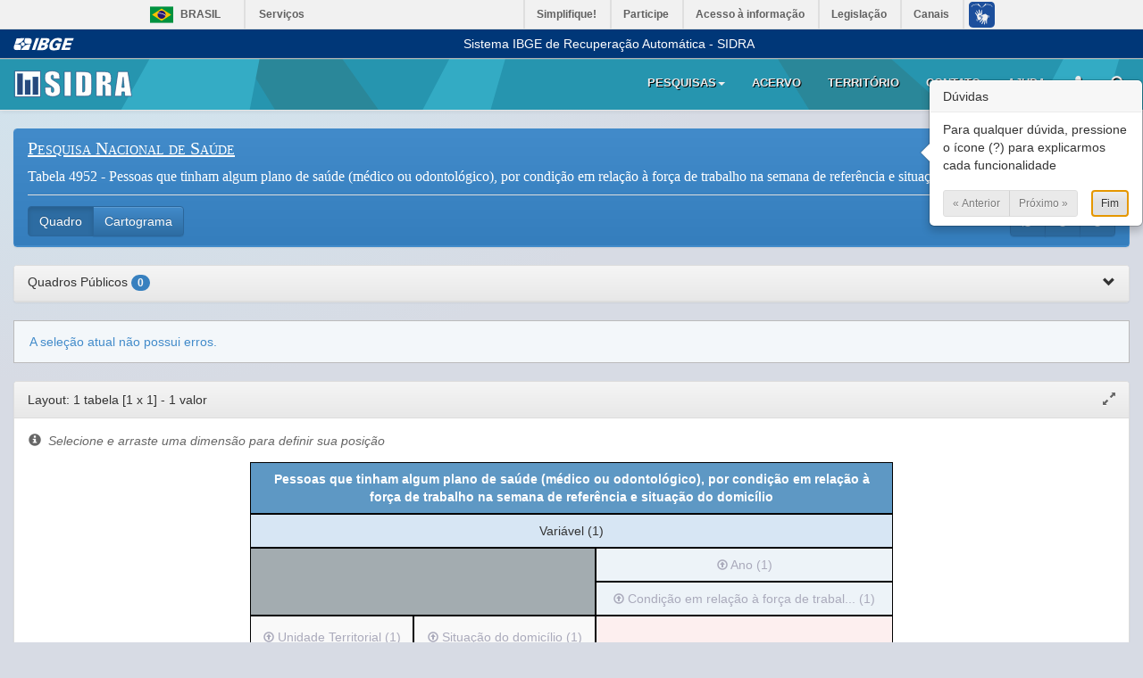

--- FILE ---
content_type: text/html; charset=utf-8
request_url: https://sidra.ibge.gov.br/tabela/4952
body_size: 91038
content:
<!DOCTYPE html>



<html>

<head>
    <meta http-equiv="X-UA-Compatible" content="IE=edge">
    <meta name="viewport" content="width=device-width; initial-scale=1.0; maximum-scale=1.0; user-scalable=0;" />
    <title>Tabela 4952: Pessoas que tinham algum plano de sa&#250;de (m&#233;dico ou odontol&#243;gico), por condi&#231;&#227;o em rela&#231;&#227;o &#224; for&#231;a de trabalho na semana de refer&#234;ncia e situa&#231;&#227;o do domic&#237;lio</title>
    <link rel="shortcut icon" href="/content/imagens/sidra-icon.ico">



<link href="/Content/bootstrap.css" rel="stylesheet"/>
<link href="/Content/bootstrap-tour.css" rel="stylesheet"/>
<link href="/Content/bootstrap-theme.css" rel="stylesheet"/>
<link href="/Content/sidra-ui.css" rel="stylesheet"/>
<link href="/Content/sidra.css" rel="stylesheet"/>
<link href="/Content/perfil/jquery.perfil.login.css" rel="stylesheet"/>
<link href="/Content/perfil/jquery.perfil.janelausuario.css" rel="stylesheet"/>
<link href="/Content/jquery.janela.css" rel="stylesheet"/>
<link href="/Content/jquery.arvore.css" rel="stylesheet"/>
<link href="/Content/jquery.jqplot.min.css" rel="stylesheet"/>
<link href="/Scripts/nvd3_1_8/nv.d3.css" rel="stylesheet"/>

    <link href="/Content/home.css" rel="stylesheet"/>
<link href="/Content/jquery.janela.css" rel="stylesheet"/>
<link href="/Content/jquery.tabela.css" rel="stylesheet"/>
<link href="/Content/contato.css" rel="stylesheet"/>

    <link href="/Content/jquery.ui.componentes.css" rel="stylesheet"/>
<link href="/Content/sidra-editor.css" rel="stylesheet"/>
<link href="/Content/editor-tabela.css" rel="stylesheet"/>
<link href="/Content/editor-layout.css" rel="stylesheet"/>
<link href="/Content/editor-visao.css" rel="stylesheet"/>
<link href="/Content/jquery.listView.css" rel="stylesheet"/>
<link href="/Content/contato.css" rel="stylesheet"/>
<link href="/Content/perfil/minhas-tabelas.css" rel="stylesheet"/>
<link href="/Content/perfil/minhas-tabelas-dinamico.css" rel="stylesheet"/>

<script src="/Scripts/jquery-2.1.1.js"></script>
<script src="/Scripts/jquery.tmpl.js"></script>
<script src="/Scripts/bootstrap.js"></script>
<script src="/Scripts/bootstrap-tour.js"></script>
<script src="/Scripts/tour.js"></script>
<script src="/Scripts/bootbox.min.js"></script>
<script src="/Scripts/string.js"></script>
<script src="/Scripts/url.js"></script>
<script src="/Scripts/editor-async.js"></script>
<script src="/Scripts/sidra-ui.js"></script>
<script src="/Scripts/blob.js"></script>
<script src="/Scripts/base64.js"></script>
<script src="/Scripts/jszip.min.js"></script>
<script src="/Scripts/filesaver.js"></script>
<script src="/Scripts/jquery.sidra.validator.js"></script>
<script src="/Scripts/perfil/jquery.perfil.janelausuario.js"></script>
<script src="/Scripts/sidra.js"></script>
<script src="/Scripts/jquery.janela.js"></script>
<script src="/Scripts/jquery.exportaSVG.js"></script>
<script src="/Scripts/jquery.arvore.js"></script>
<script src="/Scripts/jquery.loading.js"></script>
<script src="/Scripts/sidra-widget-grafico.js"></script>
<script src="/Scripts/nvd3_1_8/d3.js"></script>
<script src="/Scripts/nvd3_1_8/nv.d3.js"></script>
<script src="/Scripts/jquery.sidra.utils.js?v=1"></script>
<script src="/Scripts/perfil/jquery.perfil.login.js?v=1"></script>

    <!-- Global site tag (gtag.js) - Google Analytics -->
    <script async src="https://www.googletagmanager.com/gtag/js?id=G-YR1L80XXVD"></script>
    <script>
        window.dataLayer = window.dataLayer || [];
        function gtag() { dataLayer.push(arguments); }
        gtag('js', new Date());

        gtag('config', 'G-YR1L80XXVD');

    </script>
</head>


<body onload="checkJquery()" class="" data-autenticado="0" data-email="" data-nome="" data-foto="">

    <div id="barra-brasil" style="background:#7F7F7F; height: 20px; padding:0 0 0 10px; display:block;">
        <ul id="menu-barra-temp" style="list-style:none;">
            <li style="display:inline; float:left; padding-right:10px; margin-right:10px; border-right:1px solid #EDEDED">
                <a href="http://brasil.gov.br" style="font-family:sans, sans-serif; text-decoration:none; color:white;">Portal do Governo Brasileiro</a>
            </li>
            <li>
                <a style="font-family:sans, sans-serif; text-decoration:none; color:white;" href="http://epwg.governoeletronico.gov.br/barra/atualize.html">Atualize sua Barra de Governo</a>
            </li>
        </ul>
    </div>
    <div class="menu-ibge">
        <div class="container-fluid">
            <div class="wrapper-logo">
                <a href="https://www.ibge.gov.br">
                    <div class="logo-ibge xs"></div>
                </a>
            </div>
            <div class="texto-ibge">Sistema IBGE de Recuperação Automática - SIDRA</div>
        </div>
    </div>
    <div class="menu-sidra navbar navbar-default navbar-static-top" role="navigation">
        <div class="container-fluid">
            <div class="navbar-header">
                <div class="vertical-align logo xs">
                    <div class="cell">
                        <a href="/">
                            <div class="logo-img xs"></div>
                        </a>
                    </div>
                </div>


                <div class="vertical-align right xs">
                    <div class="cell">

                        <button type="button"
                                class="navbar-toggle menu-link-text button-xs areausuario-link icone-area-usuario"
                                data-href="/perfil"
                                data-tipo="xs"
                                aria-expanded="false">
                            <i class="glyphicon glyphicon-user lupa"></i>
                        </button>

                        <button id="sidra-pesquisa-sm-button" type="button"
                                class="navbar-toggle menu-link-text button-xs"
                                data-target="#sidra-pesquisa-sm" aria-expanded="false">
                            <i class="glyphicon glyphicon-search lupa"></i>
                        </button>

                        <button type="button" class="navbar-toggle button-xs"
                                data-toggle="collapse" data-target="#sidra-menu-collapse"
                                aria-expanded="false">

                            <span class="sr-only">Toggle navigation</span>
                            <span class="icon-bar"></span>
                            <span class="icon-bar"></span>
                            <span class="icon-bar"></span>
                        </button>

                        <div class="pesquisa pesquisa-sm" id="sidra-pesquisa-sm">
                            <form data-target="#sidra-pesquisa-sm">
                                <div class="input-group">
                                    <input type="text" class="form-control" placeholder="pesquisar">
                                    <div class="input-group-btn">
                                        <button type="button" class="btn btn-default">
                                            OK
                                        </button>
                                    </div>
                                </div>
                            </form>
                        </div>
                    </div>
                </div>

            </div>



            <div class="navbar-collapse collapse" id="sidra-menu-collapse">
                <ul class="nav navbar-nav navbar-right xs">

                    <li class="dropdown hidden-menu pesquisas-menu-dropdown">
                        <a href="#" class="dropdown-toggle" data-toggle="dropdown">Pesquisas<b class="caret"></b></a>
                        <ul class="dropdown-menu">
                            <li>
                                    <div class="pesquisas-menu-arvore">

        <div class="pesquisas-menu-form">
            <input type="text" placeholder="Filtro" class="form-control" />
        </div>

        <ul>
            <li>
                <span>Indicadores</span>
                <ul>
                    <li>
                        <span>Trabalho e Rendimento</span>
                        <ul>
                            <li><a href="/pesquisa/pnadcm">Pesquisa Nacional por Amostra de Domicílios Continua Mensal - PNADCM</a></li>
                            <li><a href="/pesquisa/pnadct">Pesquisa Nacional por Amostra de Domicílios Continua Trimestral - PNADCT</a></li>
                            <li><a href="/pesquisa/pme">Pesquisa Mensal de Emprego - PME (extinta)</a></li>
                        </ul>
                    </li>
                    <li>
                        <span>Agropecuária</span>
                        <ul>
                            <li><a href="/pesquisa/estoques">Pesquisa de Estoques - ESTOQUES</a></li>
                            <li><a href="/pesquisa/lspa">Levantamento Sistemático da Produção Agrícola - LSPA</a></li>
                            <li><a href="/pesquisa/abate">Pesquisa Trimestral do Abate de Animais - ABATE</a></li>
                            <li><a href="/pesquisa/couro">Pesquisa Trimestral do Couro - COURO</a></li>
                            <li><a href="/pesquisa/leite">Pesquisa Trimestral do Leite - LEITE</a></li>
                            <li><a href="/pesquisa/pog">Produção de Ovos de Galinha - POG</a></li>
                        </ul>
                    </li>
                    <li>
                        <span>Indústria</span>
                        <ul>
                            <li><a href="/pesquisa/pimes">Pesquisa Industrial Mensal de Emprego e Salário - PIMES (extinta)</a></li>
                            <li><a href="/pesquisa/pim-pf-brasil">Pesquisa Industrial Mensal - Produção Física - PIM-PF-Brasil</a></li>
                            <li><a href="/pesquisa/pim-pf-regional">Pesquisa Industrial Mensal - Produção Física - PIM-PF-Regional</a></li>
                        </ul>
                    </li>
                    <li>
                        <span>Comércio</span>
                        <ul>
                            <li><a href="/pesquisa/pmc">Pesquisa Mensal de Comércio - PMC</a></li>
                        </ul>
                    </li>
                    <li>
                        <span>Serviços</span>
                        <ul>
                            <li><a href="/pesquisa/pms">Pesquisa Mensal de Serviços - PMS</a></li>
                        </ul>
                    </li>
                    <li>
                        <span>Índices, Preços e Custos</span>
                        <ul>
                            <li><a href="/pesquisa/ipp">Índice de Preços ao Produtor - IPP</a></li>
                            <li><a href="/pesquisa/sinapi">Sistema Nacional de Pesquisa de Custos e Índices da Construção Civil - SINAPI</a></li>
                            <li><a href="/pesquisa/snipc">Índices de Preços ao Consumidor (IPCA, INPC e IPCA15) - SNIPC</a></li>
                        </ul>
                    </li>
                    <li>
                        <span>Sistema de Contas Nacionais Trimestrais</span>
                        <ul>
                            <li><a href="/pesquisa/cnt">Contas Nacionais Trimestrais - CNT</a></li>
                        </ul>
                    </li>
                    <li><a href="/pesquisa/ods">Objetivos de Desenvolvimento Sustentável - ODS</a></li>
                </ul>
            </li>


            <li>
                <span>População</span>
                <ul>
                    <li>
                        <a href="/pesquisa/censo-demografico">Censo Demográfico - Censo-Demografico</a>
                    </li>
                    <li>
                        <a href="/pesquisa/registro-civil">Estatísticas do Registro Civil - Registro-Civil</a>
                    </li>
                    <li>
                        <a href="/pesquisa/pnadca">Pesquisa Nacional por Amostra de Domicílios Contínua Anual - PNADCA</a>
                    </li>
                    <li>
                        <a href="/pesquisa/pnad">Pesquisa Nacional por Amostra de Domicílios - PNAD</a>
                    </li>
                    <li>
                        <a href="/pesquisa/estimapop">Estimativas de População - EstimaPop</a>
                    </li>
                    <li>
                        <a href="/pesquisa/projecao-da-populacao">Projeções da População</a>
                    </li>
                    <li>
                        <a href="/pesquisa/pof">Pesquisa de Orçamentos Familiares - POF</a>
                    </li>
                    <li>
                        <a href="/pesquisa/pns">Pesquisa Nacional de Saúde - PNS</a>
                    </li>
                    <li>
                        <a href="/pesquisa/ams">Pesquisa Assistência Médico-Sanitária - AMS</a>
                    </li>
                    <li>
                        <a href="/pesquisa/pnsb">Pesquisa Nacional de Saneamento Básico - PNSB</a>
                    </li>
                    <li>
                        <a href="/pesquisa/pense">Pesquisa Nacional de Saúde do Escolar - PeNSE</a>
                    </li>
                    <li>
                        <a href="/pesquisa/munic">Pesquisa de Informações Básicas Municipais - MUNIC</a>
                    </li>
                </ul>
            </li>

            <li>
                <span>Economia</span>
                <ul>
                    <li>
                        <span>Indústria</span>
                        <ul>
                            <li><a href="/pesquisa/paic">Pesquisa Anual da Indústria da Construção - PAIC</a></li>
                            <li><a href="/pesquisa/pia-empresa">Pesquisa Industrial Anual - PIA-Empresa</a></li>
                            <li><a href="/pesquisa/pia-produto">Pesquisa Industrial Anual - PIA-Produto</a></li>
                        </ul>
                    </li>
                    <li>
                        <span>Serviços</span>
                        <ul>
                            <li><a href="/pesquisa/pas">Pesquisa Anual de Serviços - PAS</a></li>
                            <li><a href="/pesquisa/pspp">Pesquisa de Serviços de Publicidade e Promoção - PSPP</a></li>
                            <li><a href="/pesquisa/psti">Pesquisa de Serviços de Tecnologia da Informação - PSTI</a></li>
                            <li><a href="/pesquisa/psh">Pesquisa de Serviços de Hospedagem - PSH</a></li>
                        </ul>
                    </li>
                    <li>
                        <span>Agropecuária</span>
                        <ul>
                            <li><a href="/pesquisa/censo-agropecuario">Censo Agropecuário - Censo-Agropecuario</a></li>
                            <li><a href="/pesquisa/pam">Produção Agrícola Municipal - PAM</a></li>
                            <li><a href="/pesquisa/pevs">Produção da Extração Vegetal e da Silvicultura - PEVS</a></li>
                            <li><a href="/pesquisa/ppm">Pesquisa da Pecuária Municipal - PPM</a></li>
                        </ul>
                    </li>
                    <li>
                        <span>Comércio</span>
                        <ul>
                            <li><a href="/pesquisa/pac">Pesquisa Anual de Comércio - PAC</a></li>
                        </ul>
                    </li>
                    <li>
                        <span>Inovação e Empreendedorismo</span>
                        <ul>
                            <li><a href="/pesquisa/pintec">Pesquisa de Inovação - PINTEC</a></li>
                        </ul>
                    </li>
                    <li>
                        <span>Contas Nacionais</span>
                        <ul>
                            <li><a href="/pesquisa/cna">Contas Nacionais Anuais - CNA</a></li>
                            <li><a href="/pesquisa/pib-munic">Produto Interno Bruto dos Municípios - PIB-Munic</a></li>
                            <li><a href="/pesquisa/contas-economicas-ambientais">Contas Econômicas Ambientais</a></li>
                        </ul>
                    </li>
                    <li><a href="/pesquisa/cempre">Cadastro Central de Empresas - CEMPRE</a></li>
                    <li><a href="/pesquisa/demografia-das-empresas">Demografia das Empresas - Demografia-das-Empresas</a></li>
                    <li><a href="/pesquisa/fasfil">Fundações Privadas e Associações sem Fins Lucrativos - FASFIL</a></li>
                    <li><a href="/pesquisa/cadastros-de-mei">Estatísticas dos Cadastros de Microempreendedores Individuais (MEI) </a></li>
                </ul>
            </li>

            <li>
                <span>Meio Ambiente</span>
                <ul>
                    <li>
                        <span>Contas Econômicas Ambientais</span>
                        <ul>
                            <li><a href="/pesquisa/contas-economicas-ambientais/contas-da-terra">Contas Econômicas Ambientais da Terra</a></li>
                            <li><a href="/pesquisa/contas-economicas-ambientais/contas-economicas-da-agua">Contas Econômicas Ambientais da Água - CEAA</a></li>
                            <li><a href="/pesquisa/contas-economicas-ambientais/contas-economicas-de-energia">Contas Econômicas Ambientais de Energia - CEAE</a></li>
                            <li><a href="/pesquisa/contas-economicas-ambientais/contas-de-ecossistemas">Contas de Ecossistemas: O Uso da Terra nos Biomas</a></li>
                            <li><a href="/pesquisa/contas-economicas-ambientais/contas-de-especies">Contas de Ecossistemas: Espécies Ameaçadas</a></li>
                            <li><a href="/pesquisa/contas-economicas-ambientais/contribuicao-dos-polinizadores">Contribuição dos Polinizadores para as Produções Agrícola e Extrativista do Brasil</a></li>
                        </ul>
                    </li>
                    <li><a href="/pesquisa/ids">Indicadores de Desenvolvimento Sustentável - IDS</a></li>
                    <li><a href="/pesquisa/areas-urbanizadas">Áreas Urbanizadas</a></li>
                </ul>
            </li>

        </ul>

    </div>

                            </li>
                        </ul>
                    </li>

                    <li class="visible-menu pesquisas-menu-dropdown">
                        <a href="#" class="dropdown-toggle" data-toggle="modal" data-target="#pesquisas-menu-modal">Pesquisas</a>
                    </li>

                    <li><a href="/acervo">Acervo</a></li>
                    <li><a href="/territorio">Território</a></li>
                    <li><a href="/contato">Contato</a></li>
                    <li><a href="/ajuda">Ajuda</a></li>

                    <li class="areausuario-li">
                        <a href="/perfil" title="Área do Usuário Sidra" data-tipo="lg"
                           class="areausuario-perfil-link icone-area-usuario"
                           onclick="javascript: sessionStorage.setItem('isFirstAccess', true);">
                            <i class="glyphicon glyphicon-user"></i>
                        </a>

                            <div class="areausuario-login-container"
         data-target=".areausuario-perfil-link"
         data-link=".areausuario-link"
         data-modo="janela">

        <div class="areausuario-login-arrow">
        </div>

        <div class="areausuario-login">
            <div class="login-header">
                <button type="button" class="close" data-dismiss="modal">×</button>
                <h4>Acessar sua Conta</h4>
            </div>


            <div class="login-body">
                <ul class="opcao-login">
                    <li class="active" data-target=".formulario-sidra">Sidra</li>
                    <li data-target=".formulario-ibge-mfa">IBGE</li>
                </ul>

                <div class="formulario formulario-sidra">
                    <form class="login-ajax-form" method="post" action="/perfil/login/sidra">
                        <input type="hidden" name="ReturnUrl" />

                        <span data-validator-for="Email">
                        </span>
                        <input placeholder="E-mail" name="Email"
                               data-val-required="O campo Email é obrigatório."
                               class="form-control primeiro" type="text" />

                        <div class="separador"></div>

                        <span data-validator-for="Senha"></span>
                        <input placeholder="Senha" name="Senha"
                               data-val-required="O campo Senha é obrigatório."
                               class="form-control" type="password" />

                        <div class="separador"></div>

                        <label class="checkbox-inline"><input name="ManterContectado" type="checkbox" /> Manter-me conectado</label>

                        <div class="separador"></div>

                        <input type="submit" value="Entrar" class="btn btn-sm btn-success login" />

                        <div class="separador"></div>

                        <a class="esqueci" href="/perfil/usuario/recuperarsenha">Esqueci minha Senha</a>
                        <a class="cadastro" href="/perfil/usuario/cadastro">Cadastre-se</a>
                    </form>

                    <div class="redes">
                        <div class="redes-titulo">
                            Acesse pelas redes sociais
                        </div>
                        <div class="icons">
                            <a class="login-externo" data-action="Facebook" href="#" title="Facebook"><img class="icon-rede" src="/Content/imagens/login/facebook.png" /></a>
                            <a class="login-externo" data-action="Google" href="#" title="Google"><img class="icon-rede" src="/Content/imagens/login/google.png" /></a>
                            <a class="login-externo" data-action="Microsoft" href="#" title="Microsoft"><img class="icon-rede" src="/Content/imagens/login/microsoft.png" /></a>
                        </div>
                    </div>
                </div>

                <div class="formulario formulario-ibge-mfa" style="display: none">
                        <form class="login-ajax-form" method="post" action="/perfil/login/ibgemfa">
                            <input type="hidden" name="ReturnUrl" />


                            <span data-validator-for="Usuario"></span>
                            <input placeholder="Usuário IBGE"
                                   name="Usuario"
                                   data-val-required="O campo Email é obrigatório."
                                   class="form-control primeiro" type="text" />

                            <div class="separador"></div>

                            <span data-validator-for="Senha"></span>
                            <input placeholder="Senha"
                                   name="Senha"
                                   data-val-required="O campo Senha é obrigatório."
                                   class="form-control" type="password" />

                            <div class="separador"></div>
                            <label class="checkbox-inline"><input type="checkbox" /> Manter-me conectado</label>

                            <div class="separador"></div>
                            <input type="submit" value="Entrar" class="btn btn-sm btn-success login" />

                            <div class="separador"></div>
                            <span>Utilize seu login de rede</span>
                        </form>
                    </div>


                </div>

            </div>

        </div>

                        

                    </li>

                    <li class="lupa-li">

                        <a href="#" data-target="#sidra-pesquisa-lg" title="Pesquisa Tabela">
                            <i class="glyphicon glyphicon-search lupa"></i>
                        </a>

                        <div class="pesquisa" id="sidra-pesquisa-lg">
                            <form data-target="#sidra-pesquisa-lg">
                                <div class="input-group">
                                    <input type="text" class="form-control" placeholder="pesquisar">
                                    <div class="input-group-btn">
                                        <button type="button" class="btn btn-default">
                                            OK
                                        </button>
                                    </div>
                                </div>
                            </form>
                        </div>

                    </li>

                </ul>
            </div>
        </div>
    </div>
    <script src="/Scripts/barra.js" type="text/javascript"></script>

    


<script>
    var idSessao = "5d1199ad-5f92-40a3-bd70-68489026e8b5";
    var idTabela = "4952";
    var versaoDados = -1;
    var tipoVersaoDados = "Obrigatoria";
    var emailUsuario = "";
    var limiteConsulta = 100000;
    var limitePosteriori = 3000000;

    
    var limiteDownload = 200000;

    
    function verificarLimiteDownload(consultado, limite)
    {
             return (consultado <= limite);
    }
</script>







<script id="template-configuracoes-tabela" type="text/html">
    <div class="ferramentas-visao clearfix">
        <div id="visao-opcoes-visualizacao">
            <button title="Opções de Visualização" type="button" id="botao-opcoes-visualizacao" class="cmd-editor btn btn-default" data-cmd="opcoesVisualizacao">
                <span class="glyphicon glyphicon-eye-open"></span>
            </button>
        </div>
        <div class="btn-group">
            <button type="button" class="btn btn-default" data-toggle="modal" data-target="#modal-layout" title='Redefinir layout'>
                <i class="glyphicon glyphicon-th-list"></i><span class="sidra-hidden-xxs">&nbsp; Layout</span>
            </button>
            <div class='btn-group' id='resultado-ord' title='Ordenar resultado'>
                <button class='btn btn-default dropdown-toggle' type='button' data-toggle='dropdown' aria-haspopup='true' aria-expanded='true'>
                    <i class='glyphicon glyphicon-sort'></i><span class="sidra-hidden-xxs">&nbsp; Ordenar</span>
                </button>
                <ul class='dropdown-menu' aria-labelledby='resultado-ord'>
                    <li class='cmd-tabela' data-opcao='desc-sort'>
                        <a href='#'><i class='glyphicon glyphicon-sort-by-alphabet-alt'></i><span>&nbsp; Descendente</span></a>
                    </li>
                    <li class='cmd-tabela' data-opcao='asc-sort'>
                        <a href='#'><i class='glyphicon glyphicon-sort-by-alphabet'></i><span>&nbsp; Ascendente</span></a>
                    </li>
                    <li class='cmd-tabela' data-opcao='no-sort'>
                        <a href='#'><i class='glyphicon glyphicon-remove'></i><span>&nbsp; Remover ordenação</span></a>
                    </li>
                </ul>
            </div>
            <div class="btn-group">
                <button type="button" class="btn btn-default dropdown-toggle" data-toggle="dropdown">
                    <i class="glyphicon glyphicon-menu-hamburger"></i>
                    <span class="sidra-hidden-xxs">&nbsp; Funções</span>
                </button>
                <ul class="dropdown-menu">
                    <li><a href="#" class="cmd-editor" data-cmd="gerar-graficos" title="Gerar gráfico"><i class="glyphicon glyphicon-stats"></i>&nbsp; Gráficos</a></li>
                    <li><a href="#" class="cmd-editor" data-cmd="imprimir-tabela" title="Imprimir"><i class="glyphicon glyphicon-print"></i>&nbsp; Imprimir</a></li>
                    <li role="separator" class="divider"></li>
                    <li><a href="#" class="cmd-editor" data-cmd="salvar-tabela-xlsx" title="Salvar XLSX"><i class="sidraicon sidraicon-xlsx" style="color: #060; font-size: 13px;"></i>&nbsp; Salvar XLSX</a></li>
                    <li><a href="#" class="cmd-editor" data-cmd="salvar-tabela-ods" title="Salvar ODS"><i class="sidraicon sidraicon-ods" style="color: #060; font-size: 13px;"></i>&nbsp; Salvar ODS</a></li>
                    <li><a href="#" class="cmd-editor" data-cmd="pagina-web" title="Página Web"><i class="sidraicon sidraicon-embed"></i>&nbsp; Página Web</a></li>
                    <li role="separator" class="divider"></li>
                    <li><a href="#" data-toggle="modal" data-target="#modal-simbolos-especiais" title="Consultar símbolos especiais"><i class="glyphicon glyphicon-question-sign"></i>&nbsp; Símbolos especiais</a></li>
                </ul>
            </div>
        </div>
    </div>
</script>

<script id="template-configuracoes-graficos" type="text/html">
    <div id="container-opcoes-graficos" class="collapse in">
        <div id="menu-opcoes-graficos">
            <div class="opcoes-horizontal">
                <div class="grupo-opcoes-horizontal">
                    <h4>Estilo</h4>
                    <div class="subgrupo-opcoes-horizontal">
                        <label class="checkbox"><input type="checkbox" id="graph-estilo-legenda" checked=checked />Exibir legenda</label>
                        <label class="checkbox"><input type="checkbox" id="graph-estilo-abreviar" />Abreviar rótulos</label>
                        <label class="checkbox"><input type="checkbox" id="graph-estilo-area" />Visualizar área</label>
                    </div>
                    <div id="graph-botoes-estilo" class="btn-group" data-toggle="buttons"></div>
                </div>
                <div class="grupo-opcoes-horizontal" id="graph-angulo">
                    <h4>Ângulo dos rótulos</h4>
                    <div class="container-picker-angulo">
                        <div id="graph-picker-angulo" class="picker-angulo" data-angulo="20">
                            <div class="picker-angulo-imagem">
                                <svg>
                                    <g transform="translate(32 32)">
                                        <g class="picker-angulo-texto" transform="rotate(-30)">
                                            <text text-anchor="middle"><tspan alignment-baseline="middle">texto</tspan></text>
                                        </g>
                                    </g>
                                </svg>
                            </div>
                        </div>

                        <div class="botoes-picker-angulo">
                            <button type="button" class="btn btn-default btn-sm btn-up"><i class="glyphicon glyphicon-plus"></i></button>
                            <button type="button" class="btn btn-default btn-sm btn-down"><i class="glyphicon glyphicon-minus"></i></button>
                        </div>
                    </div>
                </div>
                <div class="grupo-opcoes-horizontal" id="graph-dimensoes">
                    <h4>Dimensões</h4>
                    <table>
                        <tr>
                            <td>Altura</td>
                            <td><input class="largura-maxima tamanho-us" id="graph-estilo-altura" value="320" data-param="altura" /></td>
                        </tr>
                        <tr>
                            <td>Largura</td>
                            <td><input class="largura-maxima tamanho-us" id="graph-estilo-largura" value="512" data-param="largura" disabled=disabled /></td>
                        </tr>
                        <tr>
                            <td></td>
                            <td><label class="checkbox-inline"><input type="checkbox" id="graph-estilo-auto" checked=checked />auto</label></td>
                        </tr>
                    </table>
                </div>
                <div class="grupo-opcoes-horizontal" id="graph-salvar">
                    <h4>Salvar gráficos</h4>
                    <table>
                        <tr>
                            <td><span>Formato:</span></td>
                            <td>
                                <select class="largura-maxima" id="graph-save-fmt">
                                    <option value="svg">SVG</option>
                                    <option value="png">PNG</option>
                                </select>
                            </td>
                        </tr>
                        <tr>
                            <td></td>
                            <td><button type="button" class="btn btn-default btn-sm" id="graph-btn-salvar"><i class="glyphicon glyphicon-save"></i>&nbsp;&nbsp;Salvar</button></td>
                        </tr>
                    </table>
                </div>
            </div>
        </div>
    </div>

    
</script>




<div class="container-fluid" style="position:relative;">
    <div class="row">
        <div class="col-xs-12 modo-visao" id="mainDiv">
            
            <div class="editor-panels">
                
                <div class="panel panel-primary editor-panels">
                    <div id="cabecalho-editor" class="panel-heading">
                        <div id="nome-tabela" class="titulo">

                            <span class="glyphicon glyphicon-question-sign"></span>

                        </div>


                        <hr />
                        <div class="ferramentas-aplicacao">
                            <div class="btn-group pull-right">
                                <button title="Reiniciar seleções" type="button" data-cmd="reiniciar" class="cmd-editor btn btn-primary" aria-label="Refresh nas marcações">
                                    <span id="botaoReiniciar" accesskey="r" class="cmd-editor glyphicon glyphicon-refresh"></span>
                                </button>

                                <button type="button" data-cmd="expandir" class="cmd-editor btn btn-primary" aria-label="Expandir todos os editores">
                                    <i class="glyphicon glyphicon-plus-sign" aria-hidden="true"></i>
                                </button>
                                <button type="button" data-cmd="colapsar" class="cmd-editor btn btn-primary" aria-label="Minimizar todos os editores">
                                    <i class="glyphicon glyphicon-minus-sign" aria-hidden="true"></i>
                                </button>
                            </div>
                            <div id="botoes-principais" class="btn-group largura-minima">
                            </div>
                        </div>
                    </div>

                </div>

                
                

                    <div class="panel panel-default">
                        <div id="show-tabelas-respostas" class="minhas-tabelas panel-heading cursor-pointer" style="height:40px;">
                            <h5 style="margin:auto;"> Quadros Públicos <span data-toggle="tooltip" title="Quadros que foram disponibilizados como público" id="badge-numero-quadros" class="badge fundo-azul-escuro"></span> <span id="meus-quadros-chevron" class="glyphicon glyphicon-chevron-down" style="float:right"></span></h5>
                        </div>
                        <div id="show-tabelas-collapse" class="panel-collapse collapse">
                            <div class="row hidden" id="search-bar-minhas-tabelas">
                                <div class="input-group stylish-input-group">
                                    <input id="search-palavras-minhas-tabelas" type="text" class="form-control" placeholder="Pesquisar quadro pela descrição/identificador" />
                                    <span class="input-group-addon">
                                        <button type="submit" id="search-minhas-tabelas">
                                            <span class="glyphicon glyphicon-search"></span>
                                        </button>
                                    </span>
                                </div>
                            </div>
                            <div id="minhastabelas">

                            </div>
                        </div>
                    </div>







                
                <div id="erros-app" class="painel-mensagens fundo-claro">
                    <h4 class="btn btn-link collapsed" data-toggle="collapse" data-target="#wrapper-erros-app"></h4>
                    <div id="wrapper-erros-app" class="collapse">
                        <ul></ul>
                    </div>
                </div>
                
                <div class="panel-group" id="panelGroup"></div>
                
                <div class="panel panel-primary">
                    <div class="panel-collapse collapse " id="collapse-opcoes">
                        <div class="panel-body opcoes-pesquisa">
                            <h4>Opções avançadas</h4>
                            <hr />
                            <div>
                                <div class="wrapper-grupo-opcao">
                                    <h5>Utilidades diversas</h5>
                                    <table class="tabela-opcoes">
                                        <tr>
                                            <td><button type="button" class="cmd-editor btn btn-default btn-sm" data-cmd="listar-ids"><span class="glyphicon glyphicon-list"></span></button></td>
                                            <td>Listar identificadores</td>
                                        </tr>
                                        <tr>
                                            <td><button type="button" class="cmd-editor btn btn-default btn-sm" data-cmd="download-shapes"><span class="glyphicon glyphicon-globe"></span></button></td>
                                            <td>Download de recortes territoriais</td>
                                        </tr>
                                        
                                            <tr>
                                                <td><button type="button" class="cmd-editor btn btn-default btn-sm" data-cmd="modal-sidraval"><span class="glyphicon glyphicon-asterisk"></span></button></td>
                                                <td>Gerar tabela de funções SIDRA</td>
                                            </tr>
                                    </table>

                                </div>
                                <div class="wrapper-grupo-opcao hidden">
                                    
                                    <h5>Visualização</h5>
                                    <div class="grupo-opcao">
                                        <ul>
                                            <li><label class="checkbox-inline"><input id="check-auto-cabecalho" type="checkbox" data-opcoes="persistente feedback" checked=checked />Agrupar no cabeçalho dimensões com apenas 1 valor.</label></li>
                                        </ul>
                                    </div>
                                </div>
                            </div>
                        </div>
                    </div>
                    <div class="panel-heading" id="menuAvancado">
                        <div class="largura-minima">
                            <div class="pull-right">
                                <a title="Salvar Quadro" id="salvar-quadro" class="btn btn-default areausuario-link"><span class="glyphicon glyphicon-floppy-disk"></span> </a>
                                <button title="Links de Compartilhar" type="button" class="btn btn-default cmd-editor gerar-link" data-cmd="gerar-link"><span class="glyphicon glyphicon-link"></span></button>
                                <button title="Opções Avançadas" type="button" id="botaoAvancado" class="btn btn-default" data-toggle="collapse" data-target="#collapse-opcoes"><span class="glyphicon glyphicon-cog"></span></button>

                            </div>
                            <div>
                                <button title="Visualizar Resultado" type="button" id="botaoOk" accesskey="o" data-cmd="executar" class="cmd-editor btn btn-default registrar-acesso">Gerar</button>

                                <button title="Downloads" type="button" id="botao-downloads" class="cmd-editor btn btn-default" data-cmd="download">Download</button>
                                <button title="Opções de Visualização" type="button" class="cmd-editor btn btn-default" data-cmd="opcoesVisualizacao"><span class="glyphicon glyphicon-eye-open"></span></button>

                            </div>
                        </div>
                    </div>
                </div>
            </div>
            <div id="notas-tabela"></div>
            <div id="fonte-tabela"></div>
        </div>
    </div>
</div>


<div id="modal-gerar-links" class="modal fade">
    <div class="modal-dialog">
        <div class="modal-content">
            <div class="modal-header">
                <button type="button" class="close" data-dismiss="modal">&times;</button>
                <h4 class="modal-title">Links</h4>
            </div>
            <div class="modal-body opcoes-pesquisa">
                <div>
                    <div class="wrapper-grupo-opcao">
                        <label class='checkbox-inline'><input id='check-periodos-relativos' type='checkbox' data-opcoes='persistente' checked=checked />Usar períodos relativos, quando possível.</label>
                    </div>
                    <div class="wrapper-grupo-opcao">
                        <h5>Parâmetros para a API</h5>
                        <div class='grupo-opcao'>
                            <div id='grupo-link-api'>
                                <input class='form-control' value='' />
                            </div>
                        </div>
                    </div>
                    <div class="wrapper-grupo-opcao">
                        <h5>Link para as marcações</h5>
                        <div class='grupo-opcao'>
                            <div id='grupo-link-marcacao' class='input-group'>
                                <input class='form-control' value='' />
                                <span type='button' class='input-group-btn'>
                                    <a target='_blank' href='#' class='btn btn-default'><span class='glyphicon glyphicon-share-alt'></span></a>
                                </span>
                            </div>
                        </div>
                    </div>


                    <div class="wrapper-grupo-opcao">
                        <h5>Link para o resultado</h5>
                        <div class='grupo-opcao'>
                            <div id='grupo-link-resultado' class='input-group'>
                                <input class='form-control' value='' />
                                <span type='button' class='input-group-btn'>
                                    <a target='_blank' href='#' class='btn btn-default'><span class='glyphicon glyphicon-share-alt'></span></a>
                                </span>
                            </div>
                        </div>
                    </div>


                    <div class="wrapper-grupo-opcao">
                        <h5>Link para download</h5>

                        <div class='grupo-opcao'>
                            <div id='grupo-link-download' class='input-group'>
                                <input class='form-control' value='#' />
                                <span type='button' class='input-group-btn'>
                                    <a target='_blank' href='#' class='btn btn-default'><span class='glyphicon glyphicon-share-alt'></span></a>
                                </span>
                            </div>
                        </div>
                        <br />
                        <h5>
                            <a data-toggle="collapse" data-target="#opcoes-extras-download" class="link-visualizacao">Opções de Download</a>
                        </h5>
                        <div class="collapse" id="opcoes-extras-download">
                            <br />
                                <form>
        <table class='tabela-opcoes grupo-opcao'>
            <tr>
                <td>Nome do arquivo</td>
                <td><input name="nome-arquivo" class='form-control tamanho-pequeno nome-arquivo' placeholder='tabela4952' /></td>
                <td></td>
            </tr>
            <tr>
                <td>Formato</td>
                <td>
                        <select name="formato-arquivo" class='form-control tamanho-pequeno select-formato-arquivo'>
        <option data-formato='xlsx' value="xlsx">XLSX</option>
        <option data-formato='ods' value="ods">ODS</option>
        <option data-formato='html' value="html">HTML</option>
        <option data-formato='br.csv' value="br.csv">CSV (BR)</option>
        <option data-formato='us.csv' value="us.csv">CSV (US)</option>
        <option data-formato='br.tsv' value="br.tsv">TSV (BR)</option>
        <option data-formato='us.tsv' value="us.tsv">TSV (US)</option>
    </select>

                </td>
                <td></td>
            </tr>
                <tr>
                    <td>Rankear valores</td>
                    <td>
                        <select name="select-ranking" id="links-rnk" class="form-control tamanho-pequeno">
                            <option value="">Não aplicar</option>
                            <option value="A">Ascendente</option>
                            <option value="D">Descendente</option>
                        </select>
                    </td>
                    <td>
                        <p class="nota-opcao hidden-xs">Caso a tabela possua mais de uma coluna, o ranking será dado pelos valores da primeira coluna</p>
                    </td>
                </tr>
        </table>

            <br />
            <div class="grupo-opcao">
                <label class="checkbox-inline">
                    <input type="checkbox" name="check-compressao" id="links-cmp" data-opcoes="persistente" /> Comprimir (.zip)
                </label>
                <br />
                <label class="checkbox-inline">
                    <input type="checkbox" name="check-estilos" id="links-stl" data-opcoes="persistente" /> Aplicar estilos gráficos
                </label>
            </div>
    </form>
    <div>
        <br />
        <label class="checkbox-inline">
            <input type="checkbox" name="check-terr-sigla" id="id-terr-sigla" titulo="verSiglasNiveis" data-opcoes="persistente" />Exibir siglas de níveis territoriais
        </label>
        <br />
        <label class="checkbox-inline">
            <input type="checkbox" name="check-terr-cod" id="id-terr-cod" titulo="verCodigosTerritorios" data-opcoes="persistente" />Exibir códigos de territórios
        </label>
        <br />
        <label class="checkbox-inline">
            <input type="checkbox" name="check-terr-nom" id="id-terr-nom" titulo="verNomesTerritorios" data-opcoes="persistente" checked="checked" />Exibir nomes de territórios
        </label>
        <br />
        <label class='checkbox-inline'>
            <input type='checkbox' name="check-col-med" id="id-col-med" titulo="verColunaMedidas" data-opcoes="persistente" /> Exibir unidades de medida como coluna
        </label>
    </div>
    <br />

                        </div>
                    </div>
                </div>
            </div>
        </div>
    </div>
</div>



<div id="modal-downloads" class="modal fade">
    <div class="modal-dialog">
        <div class="modal-content">
            <div class="modal-header">
                <button type="button" class="close" data-dismiss="modal">&times;</button>
                <h4 class="modal-title">Download</h4>
            </div>
            <div class="modal-body opcoes-pesquisa">
                <div id="container-posteriori">
                    <div class="wrapper-grupo-opcao">
                        <span class="span-valores-selecao text-info"></span>
                        <br /><br />
                            <form id="download-form">
        <table class='tabela-opcoes grupo-opcao'>
            <tr>
                <td>Nome do arquivo</td>
                <td><input name="nome-arquivo" class='form-control tamanho-pequeno nome-arquivo' placeholder='' /></td>
                <td></td>
            </tr>
            <tr>
                <td>Formato</td>
                <td>
                        <select name="formato-arquivo" class='form-control tamanho-pequeno select-formato-arquivo'>
        <option data-formato='xlsx' value="xlsx">XLSX</option>
        <option data-formato='ods' value="ods">ODS</option>
        <option data-formato='html' value="html">HTML</option>
        <option data-formato='br.csv' value="br.csv">CSV (BR)</option>
        <option data-formato='us.csv' value="us.csv">CSV (US)</option>
        <option data-formato='br.tsv' value="br.tsv">TSV (BR)</option>
        <option data-formato='us.tsv' value="us.tsv">TSV (US)</option>
    </select>

                </td>
                <td></td>
            </tr>
            <tr class="download-opcao-ranking">
                <td>Rankear valores</td>
                <td>
                    <select name="select-ranking" id="download-rnk" class="form-control tamanho-pequeno">
                        <option value="">Não aplicar</option>
                        <option value="A">Ascendente</option>
                        <option value="D">Descendente</option>
                    </select>
                </td>
                <td>
                    <p class="nota-opcao hidden-xs">Caso a tabela possua mais de uma coluna, o ranking será dado pelos valores da primeira coluna</p>
                </td>
            </tr>
        </table>

        <br />

        <div class="grupo-opcao">
            <label class="checkbox-inline">
                <input type="checkbox" name="check-compressao" id="download-cmp" data-opcoes="persistente" /> Comprimir (.zip)
            </label>
            <br />
            <label class="checkbox-inline">
                <input type="checkbox" name="check-estilos" id="download-stl" data-opcoes="persistente" /> Aplicar estilos gráficos
            </label>
        </div>

            <div>
        <br />
        <label class="checkbox-inline">
            <input type="checkbox" name="check-terr-sigla" id="id-terr-sigla" titulo="verSiglasNiveis" data-opcoes="persistente" />Exibir siglas de níveis territoriais
        </label>
        <br />
        <label class="checkbox-inline">
            <input type="checkbox" name="check-terr-cod" id="id-terr-cod" titulo="verCodigosTerritorios" data-opcoes="persistente" />Exibir códigos de territórios
        </label>
        <br />
        <label class="checkbox-inline">
            <input type="checkbox" name="check-terr-nom" id="id-terr-nom" titulo="verNomesTerritorios" data-opcoes="persistente" checked="checked" />Exibir nomes de territórios
        </label>
        <br />
        <label class='checkbox-inline'>
            <input type='checkbox' name="check-col-med" id="id-col-med" titulo="verColunaMedidas" data-opcoes="persistente" /> Exibir unidades de medida como coluna
        </label>
    </div>
    <br />


        <div class="grupo-opcao">
            <label class="checkbox-inline padding-none margin-right-10">
                <input type="radio" name="opcao-download-tabela" class="opcao-imediato" data-opcoes="" checked="checked" /> Imediato (até <span class="limite-download-imediato">200000</span> valores)
            </label>
            <label class="checkbox-inline padding-none margin-none">
                <input type="radio" name="opcao-download-tabela" class="opcao-posteriori" data-opcoes="" /> A Posteriori (até <span class="limite-posteriori">3000000</span> valores)
            </label>
        </div>
        <br />
        <div class="hidden email-notificacao-posteriori">
            <h4>Notificar e-mails</h4>
            <h5> No fim da gravação do arquivo, os e-mails abaixo serão notificados.</h5>
            <input class='form-control' id="posteriori-email" data-opcoes="persistente" value="" placeholder="Digite e-mails separados por vírgula" />
        </div>
    </form>

                        <div class="text-center div-download-button">
                            <a target="_blank" id="opcao-downloads" href="#" type="button" class="btn btn-green-sucess"><strong>Download</strong></a>
                        </div>
                        <div class="grupo-opcao">
                            <a href="/Posteriori/Gravacoes" target="_blank">Veja as gravações a posteriori efetuadas nos últimos 60 dias</a>
                        </div>
                    </div>
                </div>
            </div>
        </div>
    </div>
</div>


<div id="modal-pagina-web" class="modal fade">
    <div class="modal-dialog">
        <div class="modal-content">
            <div class="modal-header">
                <button type="button" class="close" data-dismiss="modal">×</button>
                <h4 class="modal-title">Página Web</h4>
            </div>
            <div class="modal-body opcoes-pesquisa">
                <p>
                    Esta funcionalidade permite que o resultado de uma consulta de tabela sidra seja incluído em uma
                    página web externa. Siga os seguintes passos:
                </p>

                <br />

                <p>1- Inclua o código a seguir no header da página:</p>

                <form class="form web-container web-header">
                    <div class="form-group">
                        <div class="form-control web-textarea" style="height: 64px"></div>
                    </div>
                    <div class="form-group">
                        <button type="button" class="btn btn-success">Copiar Código</button>
                    </div>
                </form>

                <p>
                    2- Inclua o seguinte código no local de sua página onde deseja que apareça a tabela
                    com os resultados desta consulta:
                </p>
                <form class="form web-container web-codigo">
                    <div class="form-group">
                        <div class="form-control web-textarea" style="height: 64px"></div>
                    </div>

                    <div class="form-group">
                        <button type="button" class="btn btn-success">Copiar Código</button>
                    </div>
                </form>

                Para criar uma nova página HTML com os resultados desta consulta utilize o seguinte código:
                <form class="form web-container web-exemplo">
                    <div class="form-group">
                        <div class="form-control web-textarea" style="height: 160px"></div>
                    </div>
                    <div class="form-group">
                        <button type="button" class="btn btn-success">Copiar Código</button>
                    </div>
                </form>
            </div>
        </div>
    </div>
</div>


<div class="modal fade" id="modal-salvar-quadros" role="dialog">
    <div class="modal-dialog">
        <div class="modal-content">
            <div class="modal-header">
                <button type="button" class="close" data-dismiss="modal">&times;</button>
                <h4 class="modal-title">Salvar Quadro</h4>
            </div>
            <div class="modal-body">
                <div class="wrapper-grupo-opcao">
                    <div>
                        <div class="margin-bottom-10 ">
                            <textarea rows="4" cols="60" class="minhas-tabelas-text-area no-border form-control" id="nome-tabela-resposta"></textarea>
                        </div>
                        <span type='button' class='input-group-btn align-center'>
                            <a href='#' class='btn btn-grey-sucess' id="salvar_tabela_resultado">Salvar</a>
                            <a class='btn btn-grey-sucess copiar-nome-tabela'>Copiar Nome</a>
                        </span>
                    </div>
                </div>
            </div>
        </div>
    </div>
</div>

<div id="modal-download-quadro" class="modal fade">
    <div class="modal-dialog">

        <div class="modal-content">
            <div class="modal-header">
                <button type="button" class="close" data-dismiss="modal">&times;</button>
                <h4 class="modal-title">Opções de Download</h4>
            </div>
            <div class="modal-body opcoes-pesquisa">
                <div>

                    <div class="wrapper-grupo-opcao">
                            <div class='grupo-opcao'>
        <table class='tabela-opcoes'>
            <tr>
                <td>Nome do arquivo</td>
                <td><input name="nome-arquivo" class='form-control tamanho-pequeno nome-quadro-download' placeholder='' /></td>
            </tr>
            <tr>
                <td>Formato</td>
                <td>
                    <select name="formato-arquivo" class='form-control tamanho-pequeno formato-quadro' data-formato="xlsx">
                        <option data-formato='xlsx'>XLSX</option>
                        <option data-formato='ods'>ODS</option>
                        <option data-formato='html'>HTML</option>
                        <option data-formato='br.csv'>CSV (BR)</option>
                        <option data-formato='us.csv'>CSV (US)</option>
                        <option data-formato='br.tsv'>TSV (BR)</option>
                        <option data-formato='us.tsv'>TSV (US)</option>
                    </select>
                </td>
            </tr>
        </table>
    </div>
    <div class="grupo-opcao">
        <label class="checkbox-inline">
            <input type="checkbox" name="check-compressao" class="comprimir-quadro" id="quadros-cmp" data-opcoes="persistente" />Compressão (.zip)
        </label>
    </div>

                        <div class="text-center div-download-button">
                            <a target="_blank" id="download-quadro" href="#" type="button" class="btn btn-green-sucess"><strong>Download</strong></a>
                            <a id="download-quadro-url" class="btn btn-grey-sucess"><strong>Copiar Url</strong></a>
                        </div>
                    </div>
                </div>
            </div>
        </div>
    </div>
</div>

<div id="modal-denuncia-quadro" class="modal fade">
    <div class="modal-dialog">

        <div class="modal-content">
            <div class="modal-header">
                <button type="button" class="close" data-dismiss="modal">&times;</button>
                <h4 class="modal-title">Motivo da Denúncia</h4>
            </div>
            <div class="modal-body opcoes-pesquisa">
                <div class="margin-bottom-10 ">
                    <textarea rows="4" cols="60" class="minhas-tabelas-text-area no-border form-control" id="denunciar-quadro-motivo" placeholder="Informe aqui o motivo da denúncia"></textarea>
                </div>
                <div class="align-center">
                    <a id="limpar-quadro-botao" class="btn btn-red-sucess" href="#"><strong>Limpar</strong></a>
                    <a id="denunciar-quadro-botao" class="btn btn-red-sucess" href="#"><strong>Denunciar</strong></a>
                </div>
            </div>
        </div>
    </div>
</div>


<div id="modal-simbolos-especiais" class="modal fade">
    <div class="modal-dialog">
        <div class="modal-content">
            <div class="modal-header">
                <button type="button" class="close" data-dismiss="modal">&times;</button>
                <h4 class="modal-title">Símbolos especiais</h4>
            </div>
            <div class="modal-body">



<div class="rodape-aba">
    <table>
        <thead>
            <tr>
                <th>Símbolo</th>
                <th>Significado</th>
            </tr>
        </thead>
        <tbody>
            <tr>
                <th valign="top">-</th>
                <td valign="top">
                    Zero absoluto, não resultante de um cálculo ou arredondamento.<br />
                    Ex: Em determinado município não existem pessoas de 14 anos de idade sem instrução.
                </td>
            </tr>
            <tr>
                <th valign="top">0</th>
                <td valign="top">
                    Zero resultante de um cálculo ou arredondamento.<br />
                    Ex: A inflação do feijão em determinada Região Metropolitana foi 0.<br />
                    Determinado município produziu 400 kg de sementes de girassol e os dados da tabela são expressos em toneladas.
                </td>
            </tr>
            <tr>
                <th valign="top">X</th>
                <td valign="top">
                    Valor inibido para não identificar o informante.<br />
                    Ex: Determinado município só possui uma empresa produtora de cimento, logo o valor de sua produção deve ser inibido.
                </td>
            </tr>
            <tr>
                <th valign="top">..</th>
                <td valign="top">
                    Valor não se aplica.<br />
                    Ex: Não se pode obter o total da produção agrícola em determinado município quando os produtos agrícolas são contabilizados com unidades de medida distintas.
                </td>
            </tr>
            <tr>
                <th valign="top">...</th>
                <td valign="top">
                    Valor não disponível.<br />
                    Ex: A produção de feijão em determinado município não foi pesquisada ou determinado município não existia no ano da pesquisa.
                </td>
            </tr>
            <tr>
                <th valign="top">
                    A a Z<br />
                    (exceto X)
                </th>
                <td valign="top">
                    Significa uma faixa de valores. Varia em função da tabela (se for o caso).<br />
                    Ex: O nível de precisão da produção estimada de combustíveis está na faixa A (95 a 100%).<br />
                </td>
            </tr>
        </tbody>
    </table>
</div>
            </div>
        </div>
    </div>
</div>



<div id="modal-opcoes-visualizacao" class="modal fade">
    <div class="modal-dialog">
        <div class="modal-content">

            <div class="modal-header">
                <button type="button" class="close" data-dismiss="modal">&times;</button>
                <h4 class="modal-title">Opções Visualização</h4>
            </div>
            <div class="modal-body">
                <div>
                    <h5 class="modal-header-checkbox">Gerais</h5>
                    <ul class="border-left-opcoes-visualizacao">
                        <li>
                            <label class='checkbox-inline'><input id="tabela-check-cabecalho" type='checkbox' titulo="agruparNoCabecalho" />Dimensões com 1 campo no cabeçalho</label>
                        </li>
                        <li>
                            <label class='checkbox-inline'><input id="tabela-check-rodape" type='checkbox' titulo="exibirNotas" />Notas de rodapé</label>
                        </li>

                        <li>
                            <label class='checkbox-inline'><input id="tabela-check-rotulos" type='checkbox' titulo="abreviarRotulos" />Rótulos completos</label>
                        </li>
                    </ul>

                    <h5 class="modal-header-checkbox ">Dimensões</h5>
                    <ul class="border-left-opcoes-visualizacao">
                        <li>
                            <label class='checkbox-inline'><input id="tabela-check-somatorios" type='checkbox' titulo="omitirSoma" /> Nomes completos em somatórios</label>
                        </li>
                        <li>
                            <label class='checkbox-inline'><input id="tabela-check-medidas" type='checkbox' titulo="verColunaMedidas" /> Exibir unidades de medida como coluna</label>
                        </li>
                    </ul>

                    <h5 class="modal-header-checkbox ">Unidades Territoriais</h5>
                    <ul class="border-left-opcoes-visualizacao">
                        <li>
                            <label class='checkbox-inline'><input id="tabela-check-indentacao" type='checkbox' titulo="omitirIndentacao" /> Indentação de rótulos</label>
                        </li>
                        <li>
                            <label class='checkbox-inline'><input id="tabela-check-siglas" type='checkbox' titulo="verSiglasNiveis" />Exibir siglas de níveis</label>
                        </li>
                        <li>
                            <label class='checkbox-inline'><input id="tabela-check-codigos" type='checkbox' titulo="verCodigosTerritorios" />Exibir códigos</label>
                        </li>
                        <li>
                            <label class='checkbox-inline'><input id="tabela-check-nomes" type='checkbox' titulo="verNomesTerritorios" /> Exibir nomes</label>
                        </li>
                        <li>
                            <label class='checkbox-inline'><input id="tabela-check-complementos1" type='checkbox' titulo="verComplementos1" />Primeiro complemento</label>
                        </li>
                        <li>
                            <label class='checkbox-inline'><input id="tabela-check-complementos2" type='checkbox' titulo="verComplementos2" /> Segundo complemento</label>
                        </li>
                        <li>
                            <label class='checkbox-inline'><input id="tabela-check-uf" type='checkbox' titulo="verUFs" />Unidades da federação</label>
                        </li>
                    </ul>

                </div>
            </div>
        </div>
    </div>
</div>



<div id="modal-sugestao-layout" class="modal fade">
    <div class="modal-dialog">
        <div class="modal-content">
            <div class="modal-header">
                <button type="button" class="close" data-dismiss="modal">&times;</button>
                <h4 class="modal-title">Sugestões de layout</h4>
            </div>
            <div class="modal-body">
                TODO
            </div>
        </div>
    </div>
</div>



<div id="modal-download-shapes" class="modal fade">
    <div class="modal-dialog">
        <div class="modal-content">
            <div class="modal-header">
                <button type="button" class="close" data-dismiss="modal">&times;</button>
                <h4 class="modal-title">Download de recortes territoriais</h4>
            </div>
            <div class="modal-body">
            </div>
            <div class="modal-footer">
                <button type="button" class="btn btn-success">Download</button>
                <button type="button" class="btn btn-default" data-dismiss="modal">Cancelar</button>
            </div>
        </div>
    </div>
</div>

    <script type="text/plain" id="texto-info-sidraval">
        Diferentemente da versão antiga do SIDRA, a indicação de
        <b>dimensões dinâmicas</b> não é
        realizada em um formulário específico. Para definir uma dimensão dinâmica,
        <b>
            basta que
            em sua seleção não constem elementos marcados
        </b>.
        <br />
        <br />
        Exemplo: Caso deseje que a Variável seja dinamicamente informada, desmarque todos os itens
        no painel de seleção de Variáveis.
    </script>
    <div id="modal-sidraval" class="modal fade">
        <div class="modal-dialog">
            <div class="modal-content">
                <div class="modal-header">
                    <button type="button" class="close" data-dismiss="modal">&times;</button>
                    <h4 class="modal-title">Opções para tabela de funções SIDRA</h4>
                </div>
                <div class="modal-body">
                        <form>
        <table class='tabela-opcoes grupo-opcao'>
            <tr>
                <td>Nome do arquivo</td>
                <td><input name="nome-arquivo" class='form-control tamanho-pequeno nome-arquivo' placeholder='tabela4952' /></td>
                <td></td>
            </tr>
            <tr>
                <td>Formato</td>
                <td>
                        <select name="formato-arquivo" class='form-control tamanho-pequeno select-formato-arquivo'>
        <option data-formato='xlsx' value="xlsx">XLSX</option>
        <option data-formato='ods' value="ods">ODS</option>
        <option data-formato='html' value="html">HTML</option>
        <option data-formato='br.csv' value="br.csv">CSV (BR)</option>
        <option data-formato='us.csv' value="us.csv">CSV (US)</option>
        <option data-formato='br.tsv' value="br.tsv">TSV (BR)</option>
        <option data-formato='us.tsv' value="us.tsv">TSV (US)</option>
    </select>

                </td>
                <td></td>
            </tr>
        </table>

    </form>

                    <div>
                        <label class="checkbox-inline">
                            <input type="checkbox" class="check-separar-tabelas" checked="checked" /> Separar múltiplas tabelas em abas diferentes<br /><span class="s-texto-info">(*quando o formato escolhido for compatível)</span>
                        </label>
                    </div>
                    <br />
                    <div class="grupo-opcao">
                        <h5>Resumo da seleção &nbsp;<a href="#" class="cmd-editor" data-cmd="info-sidraval"><i class="glyphicon glyphicon-info-sign"></i></a></h5>
                        <table class="table container-resumo"></table>
                    </div>
                    <div class="grupo-opcao">
                        <div class="config-periodos">
                            Manter os períodos&nbsp;
                            <select>
                                <option value="selecao">conforme selecionados</option>
                                <option value="recente">relativos ao mais recente</option>
                                <option value="antigo">relativos ao mais antigo</option>
                                <option value="dinamico">dinamicamente alocados</option>
                            </select>
                        </div>
                    </div>
                    <br />
                    <div class="grupo-opcao">
                        <button type="button" class="btn btn-default cmd-editor" data-cmd="salvar-sidraval">Salvar</button>
                    </div>
                </div>
            </div>
        </div>
    </div>




    <iframe class="print-frame"></iframe>

    <div id="pesquisas-menu-modal" class="modal" role="dialog">
        <div class="modal-dialog">

            <!-- Modal content-->
            <div class="modal-content">
                <div class="modal-header">
                    <button type="button" class="close" data-dismiss="modal">&times;</button>
                    <h5 class="modal-title">Pesquisas</h5>
                </div>
                <div class="modal-body">
                        <div class="pesquisas-menu-arvore">

        <div class="pesquisas-menu-form">
            <input type="text" placeholder="Filtro" class="form-control" />
        </div>

        <ul>
            <li>
                <span>Indicadores</span>
                <ul>
                    <li>
                        <span>Trabalho e Rendimento</span>
                        <ul>
                            <li><a href="/pesquisa/pnadcm">Pesquisa Nacional por Amostra de Domicílios Continua Mensal - PNADCM</a></li>
                            <li><a href="/pesquisa/pnadct">Pesquisa Nacional por Amostra de Domicílios Continua Trimestral - PNADCT</a></li>
                            <li><a href="/pesquisa/pme">Pesquisa Mensal de Emprego - PME (extinta)</a></li>
                        </ul>
                    </li>
                    <li>
                        <span>Agropecuária</span>
                        <ul>
                            <li><a href="/pesquisa/estoques">Pesquisa de Estoques - ESTOQUES</a></li>
                            <li><a href="/pesquisa/lspa">Levantamento Sistemático da Produção Agrícola - LSPA</a></li>
                            <li><a href="/pesquisa/abate">Pesquisa Trimestral do Abate de Animais - ABATE</a></li>
                            <li><a href="/pesquisa/couro">Pesquisa Trimestral do Couro - COURO</a></li>
                            <li><a href="/pesquisa/leite">Pesquisa Trimestral do Leite - LEITE</a></li>
                            <li><a href="/pesquisa/pog">Produção de Ovos de Galinha - POG</a></li>
                        </ul>
                    </li>
                    <li>
                        <span>Indústria</span>
                        <ul>
                            <li><a href="/pesquisa/pimes">Pesquisa Industrial Mensal de Emprego e Salário - PIMES (extinta)</a></li>
                            <li><a href="/pesquisa/pim-pf-brasil">Pesquisa Industrial Mensal - Produção Física - PIM-PF-Brasil</a></li>
                            <li><a href="/pesquisa/pim-pf-regional">Pesquisa Industrial Mensal - Produção Física - PIM-PF-Regional</a></li>
                        </ul>
                    </li>
                    <li>
                        <span>Comércio</span>
                        <ul>
                            <li><a href="/pesquisa/pmc">Pesquisa Mensal de Comércio - PMC</a></li>
                        </ul>
                    </li>
                    <li>
                        <span>Serviços</span>
                        <ul>
                            <li><a href="/pesquisa/pms">Pesquisa Mensal de Serviços - PMS</a></li>
                        </ul>
                    </li>
                    <li>
                        <span>Índices, Preços e Custos</span>
                        <ul>
                            <li><a href="/pesquisa/ipp">Índice de Preços ao Produtor - IPP</a></li>
                            <li><a href="/pesquisa/sinapi">Sistema Nacional de Pesquisa de Custos e Índices da Construção Civil - SINAPI</a></li>
                            <li><a href="/pesquisa/snipc">Índices de Preços ao Consumidor (IPCA, INPC e IPCA15) - SNIPC</a></li>
                        </ul>
                    </li>
                    <li>
                        <span>Sistema de Contas Nacionais Trimestrais</span>
                        <ul>
                            <li><a href="/pesquisa/cnt">Contas Nacionais Trimestrais - CNT</a></li>
                        </ul>
                    </li>
                    <li><a href="/pesquisa/ods">Objetivos de Desenvolvimento Sustentável - ODS</a></li>
                </ul>
            </li>


            <li>
                <span>População</span>
                <ul>
                    <li>
                        <a href="/pesquisa/censo-demografico">Censo Demográfico - Censo-Demografico</a>
                    </li>
                    <li>
                        <a href="/pesquisa/registro-civil">Estatísticas do Registro Civil - Registro-Civil</a>
                    </li>
                    <li>
                        <a href="/pesquisa/pnadca">Pesquisa Nacional por Amostra de Domicílios Contínua Anual - PNADCA</a>
                    </li>
                    <li>
                        <a href="/pesquisa/pnad">Pesquisa Nacional por Amostra de Domicílios - PNAD</a>
                    </li>
                    <li>
                        <a href="/pesquisa/estimapop">Estimativas de População - EstimaPop</a>
                    </li>
                    <li>
                        <a href="/pesquisa/projecao-da-populacao">Projeções da População</a>
                    </li>
                    <li>
                        <a href="/pesquisa/pof">Pesquisa de Orçamentos Familiares - POF</a>
                    </li>
                    <li>
                        <a href="/pesquisa/pns">Pesquisa Nacional de Saúde - PNS</a>
                    </li>
                    <li>
                        <a href="/pesquisa/ams">Pesquisa Assistência Médico-Sanitária - AMS</a>
                    </li>
                    <li>
                        <a href="/pesquisa/pnsb">Pesquisa Nacional de Saneamento Básico - PNSB</a>
                    </li>
                    <li>
                        <a href="/pesquisa/pense">Pesquisa Nacional de Saúde do Escolar - PeNSE</a>
                    </li>
                    <li>
                        <a href="/pesquisa/munic">Pesquisa de Informações Básicas Municipais - MUNIC</a>
                    </li>
                </ul>
            </li>

            <li>
                <span>Economia</span>
                <ul>
                    <li>
                        <span>Indústria</span>
                        <ul>
                            <li><a href="/pesquisa/paic">Pesquisa Anual da Indústria da Construção - PAIC</a></li>
                            <li><a href="/pesquisa/pia-empresa">Pesquisa Industrial Anual - PIA-Empresa</a></li>
                            <li><a href="/pesquisa/pia-produto">Pesquisa Industrial Anual - PIA-Produto</a></li>
                        </ul>
                    </li>
                    <li>
                        <span>Serviços</span>
                        <ul>
                            <li><a href="/pesquisa/pas">Pesquisa Anual de Serviços - PAS</a></li>
                            <li><a href="/pesquisa/pspp">Pesquisa de Serviços de Publicidade e Promoção - PSPP</a></li>
                            <li><a href="/pesquisa/psti">Pesquisa de Serviços de Tecnologia da Informação - PSTI</a></li>
                            <li><a href="/pesquisa/psh">Pesquisa de Serviços de Hospedagem - PSH</a></li>
                        </ul>
                    </li>
                    <li>
                        <span>Agropecuária</span>
                        <ul>
                            <li><a href="/pesquisa/censo-agropecuario">Censo Agropecuário - Censo-Agropecuario</a></li>
                            <li><a href="/pesquisa/pam">Produção Agrícola Municipal - PAM</a></li>
                            <li><a href="/pesquisa/pevs">Produção da Extração Vegetal e da Silvicultura - PEVS</a></li>
                            <li><a href="/pesquisa/ppm">Pesquisa da Pecuária Municipal - PPM</a></li>
                        </ul>
                    </li>
                    <li>
                        <span>Comércio</span>
                        <ul>
                            <li><a href="/pesquisa/pac">Pesquisa Anual de Comércio - PAC</a></li>
                        </ul>
                    </li>
                    <li>
                        <span>Inovação e Empreendedorismo</span>
                        <ul>
                            <li><a href="/pesquisa/pintec">Pesquisa de Inovação - PINTEC</a></li>
                        </ul>
                    </li>
                    <li>
                        <span>Contas Nacionais</span>
                        <ul>
                            <li><a href="/pesquisa/cna">Contas Nacionais Anuais - CNA</a></li>
                            <li><a href="/pesquisa/pib-munic">Produto Interno Bruto dos Municípios - PIB-Munic</a></li>
                            <li><a href="/pesquisa/contas-economicas-ambientais">Contas Econômicas Ambientais</a></li>
                        </ul>
                    </li>
                    <li><a href="/pesquisa/cempre">Cadastro Central de Empresas - CEMPRE</a></li>
                    <li><a href="/pesquisa/demografia-das-empresas">Demografia das Empresas - Demografia-das-Empresas</a></li>
                    <li><a href="/pesquisa/fasfil">Fundações Privadas e Associações sem Fins Lucrativos - FASFIL</a></li>
                    <li><a href="/pesquisa/cadastros-de-mei">Estatísticas dos Cadastros de Microempreendedores Individuais (MEI) </a></li>
                </ul>
            </li>

            <li>
                <span>Meio Ambiente</span>
                <ul>
                    <li>
                        <span>Contas Econômicas Ambientais</span>
                        <ul>
                            <li><a href="/pesquisa/contas-economicas-ambientais/contas-da-terra">Contas Econômicas Ambientais da Terra</a></li>
                            <li><a href="/pesquisa/contas-economicas-ambientais/contas-economicas-da-agua">Contas Econômicas Ambientais da Água - CEAA</a></li>
                            <li><a href="/pesquisa/contas-economicas-ambientais/contas-economicas-de-energia">Contas Econômicas Ambientais de Energia - CEAE</a></li>
                            <li><a href="/pesquisa/contas-economicas-ambientais/contas-de-ecossistemas">Contas de Ecossistemas: O Uso da Terra nos Biomas</a></li>
                            <li><a href="/pesquisa/contas-economicas-ambientais/contas-de-especies">Contas de Ecossistemas: Espécies Ameaçadas</a></li>
                            <li><a href="/pesquisa/contas-economicas-ambientais/contribuicao-dos-polinizadores">Contribuição dos Polinizadores para as Produções Agrícola e Extrativista do Brasil</a></li>
                        </ul>
                    </li>
                    <li><a href="/pesquisa/ids">Indicadores de Desenvolvimento Sustentável - IDS</a></li>
                    <li><a href="/pesquisa/areas-urbanizadas">Áreas Urbanizadas</a></li>
                </ul>
            </li>

        </ul>

    </div>

                </div>
            </div>

        </div>
    </div>

    <div class="modal sidra-modal fade" id="sidra-modal" role="dialog">
        <div class="modal-dialog modal-lg">

            <!-- Modal content-->
            <div class="modal-content">
                <div class="modal-header">
                    <button type="button" class="close" data-dismiss="modal">&times;</button>
                    <h4 class="modal-title"></h4>
                </div>
                <div class="modal-body">
                </div>
                <div class="modal-footer">
                    <button type="button" class="btn btn-default" data-dismiss="modal">Fechar</button>
                </div>
            </div>

        </div>
    </div>

    
    <script src="/Scripts/perfil/minhastabelas.js"></script>
<script src="/Scripts/jquery.minhas-tabelas.js"></script>
<script src="/Scripts/compartilhar.js"></script>

    <script src="/Scripts/jquery.ui.componentes.js"></script>
<script src="/Scripts/jquery.signalR-2.4.3.js"></script>
<script src="/Scripts/TableCraft.js"></script>
<script src="/Scripts/jstorage.min.js"></script>
<script src="/Scripts/contato.js"></script>
<script src="/Scripts/compartilhar.js"></script>
<script src="/Scripts/download-shapes.js"></script>
<script src="/Scripts/sidra-editor.js"></script>
<script src="/Scripts/checkList.js"></script>
<script src="/Scripts/jquery.listView.js"></script>
<script src="/Scripts/jquery.exportaExcel.js"></script>
<script src="/Scripts/acesso.js"></script>

    <script src="/Scripts/editor-tabela.js"></script>
<script src="/Scripts/leitura-valores.hub.js"></script>
<script src="/Scripts/tabela-builder.js"></script>
<script src="/Scripts/editor-layout.js"></script>
<script src="/Scripts/editor-visao.js"></script>
<script src="/Scripts/titleCompressor.js"></script>



        <div class="areausuario-login-container"
         data-target=".areausuario-perfil-link"
         data-link=".areausuario-link"
         data-modo="modal">

        <div class="areausuario-login-arrow">
        </div>

        <div class="areausuario-login">
            <div class="login-header">
                <button type="button" class="close" data-dismiss="modal">×</button>
                <h4>Acessar sua Conta</h4>
            </div>


            <div class="login-body">
                <ul class="opcao-login">
                    <li class="active" data-target=".formulario-sidra">Sidra</li>
                    <li data-target=".formulario-ibge-mfa">IBGE</li>
                </ul>

                <div class="formulario formulario-sidra">
                    <form class="login-ajax-form" method="post" action="/perfil/login/sidra">
                        <input type="hidden" name="ReturnUrl" />

                        <span data-validator-for="Email">
                        </span>
                        <input placeholder="E-mail" name="Email"
                               data-val-required="O campo Email é obrigatório."
                               class="form-control primeiro" type="text" />

                        <div class="separador"></div>

                        <span data-validator-for="Senha"></span>
                        <input placeholder="Senha" name="Senha"
                               data-val-required="O campo Senha é obrigatório."
                               class="form-control" type="password" />

                        <div class="separador"></div>

                        <label class="checkbox-inline"><input name="ManterContectado" type="checkbox" /> Manter-me conectado</label>

                        <div class="separador"></div>

                        <input type="submit" value="Entrar" class="btn btn-sm btn-success login" />

                        <div class="separador"></div>

                        <a class="esqueci" href="/perfil/usuario/recuperarsenha">Esqueci minha Senha</a>
                        <a class="cadastro" href="/perfil/usuario/cadastro">Cadastre-se</a>
                    </form>

                    <div class="redes">
                        <div class="redes-titulo">
                            Acesse pelas redes sociais
                        </div>
                        <div class="icons">
                            <a class="login-externo" data-action="Facebook" href="#" title="Facebook"><img class="icon-rede" src="/Content/imagens/login/facebook.png" /></a>
                            <a class="login-externo" data-action="Google" href="#" title="Google"><img class="icon-rede" src="/Content/imagens/login/google.png" /></a>
                            <a class="login-externo" data-action="Microsoft" href="#" title="Microsoft"><img class="icon-rede" src="/Content/imagens/login/microsoft.png" /></a>
                        </div>
                    </div>
                </div>

                <div class="formulario formulario-ibge-mfa" style="display: none">
                        <form class="login-ajax-form" method="post" action="/perfil/login/ibgemfa">
                            <input type="hidden" name="ReturnUrl" />


                            <span data-validator-for="Usuario"></span>
                            <input placeholder="Usuário IBGE"
                                   name="Usuario"
                                   data-val-required="O campo Email é obrigatório."
                                   class="form-control primeiro" type="text" />

                            <div class="separador"></div>

                            <span data-validator-for="Senha"></span>
                            <input placeholder="Senha"
                                   name="Senha"
                                   data-val-required="O campo Senha é obrigatório."
                                   class="form-control" type="password" />

                            <div class="separador"></div>
                            <label class="checkbox-inline"><input type="checkbox" /> Manter-me conectado</label>

                            <div class="separador"></div>
                            <input type="submit" value="Entrar" class="btn btn-sm btn-success login" />

                            <div class="separador"></div>
                            <span>Utilize seu login de rede</span>
                        </form>
                    </div>


                </div>

            </div>

        </div>


</body>

</html>









--- FILE ---
content_type: text/css
request_url: https://sidra.ibge.gov.br/Content/sidra-ui.css
body_size: 2569
content:
/************************************************************/
/** CLASSES SIDRAICONS **************************************/
/************************************************************/
@font-face {
  font-family: 'SidraIcons';
  src: url('../fonts/SidraIcons.eot');
  src: url('../fonts/SidraIcons.eot?#iefix') format('embedded-opentype'), url('../fonts/SidraIcons.woff') format('woff'), url('../fonts/SidraIcons.ttf') format('truetype'), url('../fonts/SidraIcons.svg#SidraIcons') format('svg');
}
.sidraicon {
  font-family: 'SidraIcons';
  position: relative;
  top: 1px;
  display: inline-block;
  font-style: normal;
  font-weight: 400;
  line-height: 1;
  -webkit-font-smoothing: antialiased;
  font-size: 14px;
}
.sidraicon-splitter:before {
  content: "\e001";
}
.sidraicon-summation:before {
  content: "\2211";
}
.sidraicon-user:before {
  content: "\e010";
}
.sidraicon-logout:before {
  content: "\e011";
}
.sidraicon-graph:before {
  content: "\e016";
}
.sidraicon-graph-stack:before {
  content: "\e017";
}
.sidraicon-graph-expand:before {
  content: "\e018";
}
.sidraicon-xlsx:before {
  content: "\e030";
}
.sidraicon-embed:before {
  content: "\e025";
}
.sidraicon-ods:before {
  content: "\e031";
}
.sidraicon-rows:before {
  content: "\e042";
}
.sidraicon-cols:before {
  content: "\e041";
}
.progress-bar {
  transition: none;
  /* remove a transição, que fazia a atualização da barra ficar engasgando no IE */
}
.no-select {
  /* Desabilita seleção de texto */
  -webkit-touch-callout: none;
  -webkit-user-select: none;
  -khtml-user-select: none;
  -moz-user-select: none;
  -ms-user-select: none;
  user-select: none;
}
.ui-split {
  position: relative;
  overflow: visible;
  height: 100%;
  width: 100%;
}
.ui-split:after {
  content: "";
  display: block;
  clear: both;
}
.ui-split-grip {
  position: absolute;
  background: #DDD;
  z-index: 10;
}
.ui-split.horizontal .ui-split-grip {
  cursor: ew-resize;
}
.ui-split.vertical .ui-split-grip {
  cursor: ns-resize;
}
.ui-split-grip:hover,
.ui-split-grip.selected {
  background: #44F;
}
.ui-split.horizontal .ui-panel {
  height: 100%;
  position: relative;
}
.ui-split.horizontal .ui-split-a {
  float: left;
  padding-right: 10px;
}
.ui-split.horizontal .ui-split-b {
  float: right;
  padding-left: 10px;
}
.ui-split.horizontal .ui-split-grip {
  top: -4px;
  bottom: -4px;
  height: auto;
  width: 6px;
  margin-left: -3px;
}
.ui-split.full > * {
  display: none;
}
.ui-split.full > .ui-panel.full {
  display: block;
  padding: 0;
  float: none;
  width: 100% !important;
}

--- FILE ---
content_type: text/css
request_url: https://sidra.ibge.gov.br/Content/sidra.css
body_size: 20319
content:
html {
  -webkit-text-size-adjust: 100%;
  /* Prevent font scaling in landscape while allowing user zoom */
  height: 100%;
}
#barra-brasil {
  position: relative;
  z-index: 100;
}
body {
  font-family: "Open Sans", sans-serif;
  font-size: 14px;
  background: #d7dbe4;
  background-image: -webkit-radial-gradient(10% 0, farthest-side ellipse, #d0e6f0, #d7dbe4 60%, #d7dbe4 120%), url("imagens/textura-noise.png");
  background: -moz-radial-gradient(10% 0, farthest-side ellipse, #d0e6f0, #d7dbe4 60%, #d7dbe4 120%), url("imagens/textura-noise.png");
  background: -ms-radial-gradient(10% 0, farthest-side ellipse, #d0e6f0, #d7dbe4 60%, #d7dbe4 120%), url("imagens/textura-noise.png");
  background-attachment: fixed;
}
.form-tabela td,
.form-tabela th {
  padding-bottom: 12px;
}
.sidra-td-wrap {
  min-width: 1%;
  max-width: 1%;
  width: 1%;
}
.container-simples {
  max-width: 100%;
  margin-bottom: 24px;
}
.container-centralizado {
  margin-left: auto;
  margin-right: auto;
  max-width: 100%;
  margin-bottom: 24px;
}
.container-xxs {
  width: 300px;
  position: relative;
}
.container-xs {
  width: 500px;
  position: relative;
}
.container-sm {
  width: 720px;
  position: relative;
}
.container-lg {
  width: 1000px;
  position: relative;
}
.wrapper-lista-sidra {
  border: 1px solid lightgray;
  overflow: auto;
  -webkit-overflow-scrolling: touch;
  padding: 4px;
}
.wrapper-lista-sidra.ls-fundo-branco {
  background: white;
}
.wrapper-lista-sidra.ls-largura-livre {
  width: auto;
  display: inline-block;
  max-width: 100%;
}
.wrapper-lista-sidra.ls-altura-limitada {
  max-height: 480px;
}
.largura-maxima {
  min-width: 100%;
}
.tamanho-livre {
  width: auto;
}
.tamanho-wrap {
  width: 100%;
}
.tamanho-wrap.dropdown > * {
  width: 100%;
}
.tamanho-us {
  max-width: 64px;
}
.tamanho-xxs {
  max-width: 100px;
}
.tamanho-xs {
  max-width: 200px;
}
.tamanho-sm {
  max-width: 280px;
}
.tamanho-md {
  max-width: 360px;
}
.tamanho-lg {
  max-width: 480px;
}
.cmd-toggle {
  cursor: pointer;
}
.cmd-toggle:hover {
  text-decoration: underline;
}
.tabela-opcoes td,
.tabela-opcoes th {
  padding: 4px 6px;
}
.tabela-opcoes td:first-child,
.tabela-opcoes th:first-child {
  padding-left: 0;
}
.tabela-opcoes tr:first-child td,
.tabela-opcoes tr:first-child th {
  padding-top: 0;
}
.lista-sidra {
  margin: 0;
  padding: 0;
  display: table;
}
.lista-sidra li {
  display: table-row;
}
.lista-sidra th,
.lista-sidra td,
.lista-sidra li > * {
  padding: 4px 8px;
}
.lista-sidra .ls-center {
  text-align: center;
}
.lista-sidra .ls-left {
  text-align: left;
}
.lista-sidra .ls-fundo {
  background: #f0f5ff;
}
.opcoes-horizontal {
  display: table;
}
.grupo-opcoes-horizontal {
  display: table-cell;
  position: relative;
  vertical-align: top;
  padding-left: 14px;
  padding-right: 14px;
  border-right: 1px solid #DDD;
  font-size: 12px;
}
.grupo-opcoes-horizontal:last-child {
  border-right: none;
}
.grupo-opcoes-horizontal h4 {
  margin: 2px 0 8px 0;
  font-size: 13px;
  font-weight: bold;
}
.grupo-opcoes-horizontal td {
  padding: 2px 6px;
}
.grupo-opcoes-horizontal .checkbox {
  position: relative;
  margin: 0;
  padding-left: 20px;
  font-weight: normal;
  cursor: pointer;
}
.subgrupo-opcoes-horizontal {
  margin-bottom: 10px;
}
@media screen and (max-width: 440px) {
  .lista-sidra.lista-responsiva {
    font-size: 12px;
  }
  .lista-sidra.lista-responsiva th,
  .lista-sidra.lista-responsiva td,
  .lista-sidra.lista-responsiva li > * {
    padding: 2px 4px;
  }
}
.fundo-alternado {
  background: #f0f5ff;
}
.fundo-claro {
  background: #f3f7fa;
}
.s-texto-vermelho {
  color: #D00;
}
.s-texto-azul {
  color: #2c77ba;
}
.s-texto-verde {
  color: #0B0;
}
.s-texto-verde-esc {
  color: #060;
}
.s-texto-amarelo {
  color: #DC0;
}
.s-texto-amarelo-esc {
  color: #7a7128;
}
.s-texto-cinza {
  color: #666;
}
.s-texto-info {
  color: #999;
  font-size: 12px;
  font-style: italic;
  vertical-align: middle;
}
.s-elipse {
  white-space: nowrap;
  overflow: hidden;
  text-overflow: ellipsis;
}
.s-control-verde {
  box-shadow: 0 0 8px rgba(0, 96, 0, 0.4);
}
.menu-lateral {
  position: fixed;
  top: 0;
  left: 0;
  bottom: 0;
  width: 200px;
  z-index: 20;
  background: white;
  border-right: 1px solid #2c77ba;
  display: block;
  -webkit-transition: width 0.35s ease;
  -o-transition: width 0.35s ease;
  transition: width 0.35s ease;
}
.menu-lateral .toggle-menu {
  background: #F0F0F0;
  width: 32px;
  height: 32px;
  padding: 6px 8px;
  position: absolute;
  left: 100%;
  top: 0;
  border: 1px solid #2c77ba;
  border-top-right-radius: 8px;
  border-bottom-right-radius: 8px;
}
.menu-lateral .conteudo-menu {
  position: absolute;
  margin: 20px;
  overflow: hidden;
  right: 0;
}
/* cria alguns glyphicons que não tem nesse bootstrap, pra não ter que atualizar só por isso */
.glyphicon-copy:before {
  content: '\e205';
}
.glyphicon-duplicate:before {
  content: "\e224";
}
.glyphicon-menu-hamburger:before {
  content: "\e236";
}
.glyphicon-erase:before {
  content: "\e221";
}
.glyphicon-option-horizontal:before {
  content: "\e234";
}
body.loading-container.loading-logo {
  min-height: 100vh;
}
body.loading-container.loading-logo .loading-overlay {
  position: fixed !important;
}
.loading-container.loading-logo {
  min-height: 160px;
}
.loading-container.loading-logo .progress {
  display: none;
}
.loading-container.loading-logo .loading-wrapper {
  text-align: center;
}
.loading-container.loading-logo .loading-mensagem {
  display: block;
  margin-top: -32px;
}
.loading-container.loading-logo .loading-wrapper:after {
  content: "";
  margin-top: 24px;
  display: inline-block;
  width: 64px;
  height: 64px;
  background: url("imagens/loading-sidra-sm.gif");
}
.loading-logo .loading-error .loading-wrapper:after {
  background: url("imagens/sidra-icon-ver.png");
}
.nav > li.nav-header {
  cursor: default;
  font-size: 12px;
  font-weight: bold;
  padding: 8px 10px 0 10px;
  color: #666;
}
.fundo-branco {
  background-color: white;
}
.emoldura_video {
  border: 1px solid #999;
}
#panels-ajuda {
  margin-top: 0px;
}
.panels-head-ajuda {
  padding: 0px;
}
#accordionAjudaSidra {
  margin: 1px;
  margin-bottom: 2px;
}
#accordionAjudaSidra .panel {
  margin-top: -1px;
}
.ajuda-sidra {
  line-height: 2em;
}
.ajuda-sidra .grupo-ajuda {
  /*padding-left: 30px;*/
  padding: 0px;
}
.ajuda-sidra .topicos-ajuda ul {
  list-style: disc;
  padding: 0 0 0 15px;
}
.ajuda-sidra .topicos-ajuda li {
  padding-bottom: 0;
}
.ajuda-sidra h3 {
  font-size: 22px;
  margin: 0px;
  margin-left: 0px;
  font-weight: bold;
  color: white;
  background-color: #72a0c1;
  padding: 8px;
  cursor: pointer;
}
.ajuda-sidra h4 {
  font-size: 18px;
  margin: 40px 0 20px 0;
  font-weight: bold;
}

.ajuda-sidra h5 {
    font-size: 18px;
    margin: 0px;
    margin-bottom: 6px;
    margin-left: 0px;
    font-weight: bold;
    color: white;
    background-color: #72a0c1;
    padding: 8px;
    cursor: pointer;
}

.ajuda-sidra ul {
  list-style: none;
  padding: 0;
}
.ajuda-sidra li {
  padding-bottom: 12px;
}
.ajuda-sidra video {
  width: 100%;
  max-width: 512px;
}
ul.ajuda-lista-botoes {
  margin-top: 20px;
}
ul.ajuda-lista-botoes .btn {
  margin-right: 10px;
}
ul.ajuda-lista-botoes .glyphicon {
  color: black;
}
.titulo-ajuda a {
  color: #AAA;
  font-size: 20px;
  display: block;
  float: right;
}
.titulo-ajuda a:hover {
  color: #6175a9;
}
.titulo-ajuda:after {
  content: "";
  display: block;
  clear: both;
}
@media screen and (max-width: 440px) {
  .ajuda-sidra .grupo-ajuda {
    padding: 8px;
  }
  .ajuda-sidra h3 {
    font-size: 18px;
    margin: 0 0 0 0;
  }
}
.titulo-descritor-tabela {
  font-size: 18px;
  font-weight: bold;
  margin-bottom: 12px;
}
.modal .titulo-descritor-tabela {
  margin-bottom: 0;
}
.titulo-grupo-descritor {
  font-size: 16px;
  font-weight: bold;
  margin-bottom: 12px;
}
.subtitulo-grupo-descritor {
  font-weight: normal;
  margin-bottom: 8px;
}
.wrapper-lista-descritor {
  max-height: 250px;
  overflow: auto;
  -webkit-overflow-scrolling: touch;
}
.wrapper-lista-descritor ul {
  list-style: none;
  padding: 0;
  margin: 0;
  background: white;
}
.wrapper-lista-descritor ul li:nth-child(odd) {
  background: #f0f5ff;
}
.wrapper-lista-descritor li {
  padding: 4px 8px;
}
.container-descritor-tabela .conteudo-grupo-descritor {
  margin-bottom: 20px;
  padding: 6px;
  background: white;
  border: 1px solid #DDD;
}
@media screen and (max-width: 768px) {
  .modal .container-descritor-tabela {
    padding: 0;
  }
  .modal .titulo-descritor-tabela {
    font-size: 14px;
    font-weight: bold;
  }
  .titulo-descritor-tabela {
    font-size: 16px;
    font-weight: normal;
    margin-bottom: 20px;
  }
  .titulo-grupo-descritor {
    font-size: 14px;
  }
  .subtitulo-grupo-descritor {
    font-size: 14px;
  }
}
/*
// define um modo de corpo de página com estilo de coluna
body.modo-coluna {
    .menu-sidra {
        margin-bottom: 0;
    }

    &:after {
        content: "";
        display: block;
        position: fixed;
        top: 0;
        bottom: 0;
        left: 50%;
        width: @largura-modo-coluna;
        margin-left: -(@largura-modo-coluna / 2);
        background: white;
        box-shadow: 0 0 20px rgba(0,64,128,0.4);
        z-index: -1;
    }
}

.container-modo-coluna {
    position: relative;
    width: 100%;
    max-width: @largura-modo-coluna;
    margin-left: auto;
    margin-right: auto;
    padding: 60px 90px 40px 90px;
}
*/
@media (max-width: 767px) {
  body.modo-coluna {
    background: white;
  }
  body.modo-coluna:after {
    display: none;
  }
  .container-modo-coluna {
    margin-left: 0;
    margin-right: 0;
    padding: 20px 20px 20px 20px;
    margin-top: 0;
    box-shadow: none;
  }
}
hr {
  border-top: 1px solid #DDD;
}
.container-fluid {
  max-width: 1300px;
}
.navbar-default {
  background: #31a5be url(/content/imagens/menu-bg.png);
  background-repeat: no-repeat;
  background-attachment: fixed;
}
.pesquisas-main-tab {
  padding-right: 0px;
  border-bottom: 1px solid #b3b3b3;
  font-size: 0;
}
.pesquisas-tab li {
  font-size: 14px;
}
.pesquisas-main-tab > li.destaque a,
.dropdown-menu > li.destaque a {
  font-weight: bold;
}
.pesquisas-dropdown ul.dropdown-menu {
  right: 0;
  left: auto;
}
.pesquisas-dropdown {
  position: absolute;
  top: 0;
  right: 13px;
}
.navbar-brand {
  color: #ededff !important;
}
.nav-tabs > li.active > a,
.nav-tabs > li.active > a:hover,
.nav-tabs > li.active > a:focus {
  border: 1px solid #b3b3b3;
  border-bottom-color: transparent;
}
.nav-tabs > li > a {
  border: 1px solid #b3b3b3;
  background-color: #DFDFDF;
  color: #555;
  padding: 7px 8px;
  font-size: 13px;
}
.nav-tabs > li > a:hover {
  border: 1px solid #b3b3b3;
  background-color: white;
}
.dropdown-menu > li > a:hover {
  background-color: #DFDFDF;
  background-image: -webkit-linear-gradient(top, #DFDFDF 0%, #C2C2C2 100%);
  background-image: -o-linear-gradient(top, #DFDFDF 0%, #C2C2C2 100%);
  background-image: -webkit-gradient(linear, left top, left bottom, from(#DFDFDF), to(#C2C2C2));
  background-image: linear-gradient(to bottom, #DFDFDF 0%, #C2C2C2 100%);
  filter: progid:DXImageTransform.Microsoft.gradient(startColorstr='#DFDFDF', endColorstr='#C2C2C2', GradientType=0);
  background-repeat: repeat-x;
  color: black;
}
.navbar-default .navbar-nav > .active > a {
  background: #3f7bb6;
  filter: none;
  background-image: -webkit-linear-gradient(top, #3F7BB6, 0%, #3F7BB6 100%);
  background-image: -o-linear-gradient(top, #3F7BB6, 0%, #3F7BB6 100%);
  background-image: -webkit-gradient(linear, left top, left bottom, from(#3F7BB6), to(#3F7BB6));
  background-image: linear-gradient(to bottom, #3F7BB6 0%, #3F7BB6 100%);
}
.navbar-default .navbar-nav > .active > a:hover,
.navbar-default .navbar-nav > .active > a:focus {
  background: #4382c7;
}
.navbar-toggle {
  padding: 7px 5px;
}
.sem-borda {
  border: 0;
}
.vertical-align {
  display: table;
}
.cell {
  display: table-cell;
  vertical-align: middle;
}
.menu-ibge {
  position: relative;
  background: #003778;
  border-bottom: 1px solid #b3b3b3;
  text-align: center;
  white-space: nowrap;
  overflow: hidden;
  z-index: 100;
}
.menu-ibge .wrapper-logo {
  float: left;
  margin: 8.5px 0;
  margin-right: 15px;
}
.menu-ibge .logo-ibge {
  background-image: url('/content/imagens/ibge-branco-xs.svg');
  width: 68px;
  height: 15px;
  cursor: pointer;
}
.menu-ibge .texto-ibge {
  display: block;
  overflow: hidden;
  text-overflow: ellipsis;
  color: white;
  font-size: 14px;
  line-height: 32px;
}
.menu-sidra {
  position: relative;
  z-index: 100;
}
.janela-conjuntos-categorias:after {
  clear: both;
  display: block;
  content: '';
}
.categoriaChange {
  color: #428bca;
}
.pesqTab td,
.pesqTab th {
  padding: 5px 10px 5px 10px;
  border: 1px solid #AAA;
}
.navbar-default .vertical-align {
  height: 56px;
}
.navbar-default .logo {
  float: left;
  line-height: 56px;
}
.navbar-default .logo-img {
  background-repeat: no-repeat;
  cursor: pointer;
}
.navbar-default .logo .logo-img {
  background: url('/Content/imagens/rlogo-xs.png');
  background: linear-gradient(transparent, transparent), url('/Content/imagens/rlogo-xs.svg');
  background-size: 135px;
  width: 135px;
  height: 31px;
}
.navbar-default .button-xs {
  width: 35px;
  height: 35px;
  margin-left: 5px;
}
@media (min-width: 886px) {
  .visible-menu {
    display: none !important;
  }
  .navbar-default .navbar-collapse > ul.xs {
    margin-top: 2px;
  }
  .navbar-default .navbar-collapse > ul.lg {
    margin-top: 30px;
  }
  .navbar-default .vertical-align.lg {
    height: 110px;
  }
  .navbar-default .logo.lg {
    float: left;
    line-height: 110px;
  }
  .navbar-default .logo.lg .logo-img.lg {
    background-image: url('/Content/imagens/rlogo.png');
    background-image: linear-gradient(transparent, transparent), url('/Content/imagens/rlogo.svg');
    background-size: 205px;
    width: 205px;
    height: 63px;
    margin-right: -40px;
  }
}
.navbar-default .right {
  float: right;
}
.cell {
  display: table-cell;
  vertical-align: middle;
}
.navbar-default .navbar-toggle .icon-bar {
  background: #EDEDED;
  box-shadow: 1px 1px black;
}
.navbar-default .navbar-toggle {
  float: left;
  border-color: transparent;
  margin-top: 0;
  margin-right: 0;
  margin-bottom: 0;
}
.navbar-default .navbar-toggle:hover,
.navbar-default .navbar-toggle:focus {
  background-color: #2a8798;
}
.navbar-default .navbar-nav > li > a,
.menu-link-text {
  color: #EDEDED;
  font-weight: 900;
  font-size: 13px;
  text-transform: uppercase;
  text-shadow: 1px 1px black;
}
.navbar .navbar-nav > li > a {
  padding: 0;
  margin: 15px;
  border-bottom: 2px solid transparent;
}
.navbar .navbar-nav > li > a:hover {
  background: none;
  border-bottom: 2px solid white;
  box-shadow: 0 1px 0 black;
}
.navbar-default .navbar-nav > .open > a,
.navbar-default .navbar-nav > .open > a:hover,
.navbar-default .navbar-nav > .open > a:focus {
  border-bottom: 2px solid white;
  box-shadow: 0 1px 0 black;
  color: white;
  background-color: transparent;
}
.navbar .navbar-nav > .active > a {
  background-color: transparent;
}
.navbar-default .dropdown-menu {
  top: 37px;
  margin-left: 13px;
  right: auto;
}
.navbar-default .lupa {
  font-size: 16px;
  margin-top: 2px;
}
.navbar-default .lupa-li {
  margin-right: 5px;
}
.navbar-default .pesquisa {
  position: absolute;
  display: none;
  right: 0;
  background: white;
  width: 250px;
  padding: 10px;
  margin-top: -10px;
  border-radius: 3px;
}
.navbar-default .pesquisa-sm {
  margin-top: 38px;
  margin-right: 49px;
}
.navbar-default .pesquisa::before {
  position: absolute;
  top: -20px;
  right: 16px;
  height: 20px;
  content: "";
  border-left: 8px solid transparent;
  border-right: 8px solid transparent;
  border-bottom: 8px solid #eee;
}
@media (max-width: 767px) {
  .container > .navbar-header,
  .container-fluid > .navbar-header,
  .container > .navbar-collapse,
  .container-fluid > .navbar-collapse {
    padding-left: 15px;
    padding-right: 15px;
  }
}
@media (min-width: 768px) and (max-width: 885px) {
  .container > .navbar-header,
  .container-fluid > .navbar-header,
  .container > .navbar-collapse,
  .container-fluid > .navbar-collapse {
    margin-left: -15px;
    margin-right: -15px;
    padding-left: 15px;
    padding-right: 15px;
  }
}
.navbar-default a.disabled {
  color: #cecece !important;
}
.navbar-default a.disabled:hover {
  background: transparent;
  border-bottom: 2px solid transparent !important;
  box-shadow: 0 1px 0 transparent !important;
  cursor: not-allowed;
}
@media (max-width: 335px) {
  .navbar-default {
    background: #31a5be;
  }
}
@media (max-width: 885px) {
  .hidden-menu {
    display: none !important;
  }
  .lupa-li,
  .areausuario-li {
    display: none !important;
  }
  .navbar-header {
    float: none;
  }
  .navbar-toggle {
    display: block;
  }
  .navbar .navbar-nav > li > a:hover {
    border-bottom: 0;
    box-shadow: none;
  }
  .navbar-default a.disabled:hover {
    color: red;
    border-bottom: 0 !important;
  }
  .navbar .navbar-nav > li > a {
    border-bottom: 0;
    box-shadow: none;
  }
  .navbar-default .navbar-collapse {
    background: #31a5be;
    box-shadow: inset 0 1px 0 rgba(255, 255, 255, 0.1);
    border-top: 1px solid #DDD;
  }
  .navbar-collapse.collapse {
    display: none !important;
  }
  .navbar-nav {
    float: none !important;
    margin: 7.5px -15px;
  }
  .navbar-nav > li {
    float: none;
  }
  .navbar-nav > li > a {
    padding-top: 10px;
    padding-bottom: 10px;
  }
  .navbar-text {
    float: none;
    margin: 15px 0;
  }
  /* since 3.1.0 */
  .navbar-collapse.collapse.in {
    display: block !important;
  }
  .collapsing {
    overflow: hidden !important;
  }
}
@media (min-width: 768px) {
  .navbar-nav > li > a {
    padding-left: 10px;
    padding-right: 10px;
  }
}
.dropdown-menu > li > a:focus {
  background-color: #DFDFDF;
  background-image: none;
  color: black;
  filter: none;
}
*:first-child + html .navbar-brand {
  height: 5px;
}
*:first-child + html .tab-content > .active {
  margin-top: 50px;
}
.print-frame {
  display: none;
}
/* Reduz as margens da coluna principal em resoluções baixissimas (para celular) */
@media screen and (max-width: 440px) {
  .container-fluid > .row > .col-xs-12 {
    padding: 5px;
  }
}
@media print {
  button {
    display: none !important;
  }
}
.sidra-modal table {
  width: 100%;
  font-weight: normal;
  color: black;
}
.sidra-modal table thead {
  background-color: #b3b3b3;
}
.sidra-modal table thead th {
  font-weight: normal;
}
.sidra-modal table td,
.sidra-modal table th {
  background-color: rgba(255, 255, 255, 0.43);
  padding: 10px;
  margin: 5px;
  border: 1px solid #b3b3b3;
}
.sidra-modal table th {
  padding-top: 5px;
  padding-bottom: 5px;
}
.sidra-modal table td.middle,
.sidra-modal table th.middle {
  text-align: center;
}
.login-modal .divider-login {
  color: #b3b3b3;
  position: relative;
  text-align: center;
}
.login-modal .divider-login h5 {
  display: inline-block;
  position: relative;
  background: white;
  text-align: center;
  padding: 0 10px;
  z-index: 2;
}
.login-modal .divider-login::after {
  content: "";
  display: block;
  position: absolute;
  top: 50%;
  width: 100%;
  border-top: 1px solid #b3b3b3;
}
.xhl-comment {
  color: #00a200;
}
.xhl-tag {
  color: #0029ff;
}
.xhl-attr {
  color: #ca3d3d;
}
.xhl-string {
  color: #b1a44d;
}
.xhl-number {
  color: #F80;
}
.xhl-symbol {
  color: #949494;
}
.page-texto .aba-sidra h3 {
  font-size: 16px;
  color: white;
  background-color: #72a0c1;
  padding: 8px;
}
.page-texto .aba-sidra h4 {
  font-size: 14px;
  font-style: normal;
  font-weight: normal;
  margin: 0px;
  margin-left: 0px;
  padding: 8px;
  cursor: pointer;
  vertical-align: top;
  color: #428bca;
}
.page-texto .aba-sidra h4.inverse {
  background-color: #f1f4fa;
  border: 1px solid #b3b3b3;
  border-radius: 4px;
  margin-top: -1px;
}
.page-texto .aba-sidra h5 {
  color: black;
}
.page-texto .aba-sidra a {
  font-weight: normal;
}
#panels-sidra {
  margin-top: 0px;
  color: black;
}
.panels-head-sidra {
  padding: 0px;
}
#accordion {
  margin: 1px;
  margin-bottom: 2px;
}
#accordion .panel {
  margin-top: -18px;
}
.card-body img {
  width: 18rem;
  margin-top: 10px;
  cursor: pointer;
}

--- FILE ---
content_type: text/css
request_url: https://sidra.ibge.gov.br/Content/perfil/jquery.perfil.login.css
body_size: 3130
content:
.areausuario-login-arrow {
  position: absolute;
  display: none;
  bottom: -1px;
  right: 11px;
  z-index: 1;
  border-left: 10px solid transparent;
  border-right: 10px solid transparent;
  border-bottom: 10px solid #428bca;
}
.areausuario-login {
  display: none;
  border-radius: 2px;
  box-shadow: 0 3px 1px rgba(0, 0, 0, 0.05);
  border: 1px solid #428bca;
  min-width: 275px;
  box-shadow: 2px 2px 12px 1px rgba(0, 0, 0, 0.5);
}
.areausuario-login-target {
  position: absolute;
  right: -5px;
}
@media (min-width: 370px) {
  .areausuario-login {
    width: 350px;
  }
}
.areausuario-overlay {
  position: fixed;
  top: 0;
  left: 0;
  bottom: 0;
  right: 0;
  background-color: rgba(199, 199, 199, 0.58);
  text-align: center;
  z-index: 9999;
  overflow: auto;
}
.areausuario-overlay:before {
  content: "";
  display: inline-block;
  height: 100%;
  vertical-align: middle;
}
.areausuario-overlay-center {
  position: static;
  display: inline-block;
  text-align: left;
  vertical-align: middle;
  border: 5px solid rgba(0, 0, 0, 0.3);
}
.areausuario-login .login-header {
  position: relative;
  text-align: center;
  border-bottom: 1px solid #CCCCCC;
  padding: 10px 0;
  background: #428bca;
  color: white;
}
.areausuario-login .close {
  position: absolute;
  float: left;
  top: 0;
  right: 0;
  margin: 4px 7px;
}
.areausuario-login .login-body {
  background: white;
  padding: 15px 0;
}
.areausuario-login .separador {
  padding: 5px;
}
.areausuario-login .formulario {
  padding: 5px 10px;
}
.areausuario-login .redes {
  padding-top: 20px;
  border-top: 1px solid #cccccc;
  margin-top: 10px;
}
.areausuario-login .cadastro {
  float: right;
}
.areausuario-login .login {
  width: 100%;
  font-size: 15px;
}
.areausuario-login .redes-titulo {
  color: #969494;
  text-align: center;
  margin-bottom: 10px;
}
.areausuario-login .icons {
  text-align: center;
}
.areausuario-login .icon-rede {
  width: 40px;
}
.areausuario-login .opcao-login {
  list-style: none;
  border-bottom: 1px solid #ccc;
  padding: 0;
  margin-bottom: 10px;
  padding-left: 15px;
}
.areausuario-login .opcao-login li {
  position: relative;
  cursor: pointer;
  display: inline-block;
  padding: 5px 20px;
  margin-left: 0px;
  bottom: -1px;
  border: 1px solid #ccc;
  background-color: #efefef;
  color: #555;
}
.areausuario-login .opcao-login li.active {
  background: white;
  color: #0d5594;
  border-top: 2px solid #357ebd;
  border-left: 1px solid #ccc;
  border-right: 1px solid #ccc;
  border-bottom: 0;
  bottom: -2px;
}
.areausuario-login .opcao-login li:hover {
  background-color: white;
}
.areausuario-login .error .message {
  color: #c40a0a;
  font-size: 12px;
}
.areausuario-hide-scroll {
  overflow: hidden !important;
}
.areausuario-login [name='Email'],
.areausuario-login [name='Usuario'] {
  text-transform: lowercase;
}
.areausuario-login ::-webkit-input-placeholder {
  text-transform: initial;
}
.areausuario-login :-moz-placeholder {
  text-transform: initial;
}
.areausuario-login ::-moz-placeholder {
  text-transform: initial;
}
.areausuario-login :-ms-input-placeholder {
  text-transform: initial;
}

--- FILE ---
content_type: text/css
request_url: https://sidra.ibge.gov.br/Content/jquery.janela.css
body_size: 3850
content:
@media screen {
  .panel-clear {
    background: transparent;
    border: none;
    box-shadow: none;
  }
  .panel-clear .panel-title {
    font-size: 24px;
  }
  .panel-clear .panel-heading {
    display: none;
  }
  .janela {
    overflow: visible;
  }
  .janela .panel {
    margin-bottom: 0;
    overflow: visible;
  }
  .janela-comandos {
    position: relative;
    width: 100%;
    overflow: visible;
    cursor: default;
  }
  .janela-comandos h3 {
    text-align: left;
  }
  .janela-comandos h3:after {
    clear: both;
  }
  .janela-titulo {
    vertical-align: middle;
  }
  .janela-buttons {
    float: right;
    vertical-align: middle;
    margin-right: -4px;
    cursor: pointer;
  }
  .janela-buttons .janela-btn {
    display: inline-block;
    text-shadow: 0 1px 0 #FFF;
    margin: -6px 0 -6px 2px;
    padding: 6px 4px 6px 4px;
    /*border: 1px solid blue;*/
  }
  .janela-buttons .janela-btn.push:hover span {
    margin-left: -5px;
    margin-right: -5px;
    border: 1px solid #CCC;
    background-color: #EEE;
  }
  .janela-buttons .janela-btn.push.active span {
    margin-left: -5px;
    margin-right: -5px;
    border: 1px solid #CCC;
    background-color: #DDD;
  }
  .janela-buttons span {
    color: #666;
    margin: -6px -4px -6px -4px;
    padding: 6px 4px 6px 4px;
  }
  .janela-buttons span:hover {
    color: #000;
  }
  .janela-header {
    position: relative;
    width: 100%;
    background-color: #e9e9e9;
    border-top: 1px solid #DDD;
    border-bottom: 1px solid #DDD;
  }
    .janela-order {
        position: relative;
        width: 100%;
        background-color: #e9e9e9;
        border-top: 1px solid #DDD;
        border-bottom: 1px solid #DDD;
    }

  .janela-comandos.nowrap {
    overflow: visible;
  }
  .janela-comandos.nowrap h3,
  .janela-maximize .janela-comandos.both h3 {
    white-space: nowrap;
    text-overflow: ellipsis;
    overflow-x: hidden;
    padding: 2px;
  }
  .janela-footer {
    position: relative;
    bottom: 0;
  }
  .janela-borda-dados {
    /*position: relative;*/
    width: 100%;
  }
  .janela-dados {
    position: relative;
    width: 100%;
    padding: 1px;
  }
  .janela-dados.border {
    border: solid 1px #DDD;
    padding: 4px;
  }
  .janela-maximize {
    position: fixed;
    top: 0;
    left: 0;
    width: 100%;
    height: 100%;
    z-index: 8000;
    background: white;
    overflow: auto;
    -webkit-overflow-scrolling: touch;
  }
  .janela-maximize .janela-borda-dados {
    border: none !important;
  }
  .janela-maximize .panel {
    box-shadow: none;
    border-radius: 0;
    border: none;
  }
  .janela-maximize.scroll,
  .janela-maximize.fixed {
    width: 100%;
    height: 100%;
    overflow: visible;
  }
  .janela-maximize.scroll .panel,
  .janela-maximize.fixed .panel {
    overflow: visible;
  }
  .janela-maximize.scroll .janela-dados {
    overflow: auto;
    -webkit-overflow-scrolling: touch;
  }
  .janela-maximize.fixed .janela-dados {
    overflow: visible;
  }
  .janela-maximize.fixed .janela-footer {
    position: fixed;
    bottom: 0;
  }
  .janela-header.hidden {
    display: none;
  }
    .janela-order.hidden {
        display: none;
    }

  .modal-backdrop {
    z-index: 9000;
  }
  .modal {
    z-index: 9001;
  }
}
/* Estilos para tela cheia ***********************************************************************/
html.full {
  height: 10px;
}
html.full body {
  height: 10px;
  overflow: hidden;
}
html.full .container-fluid {
  height: 10px;
  overflow: hidden;
}
/* Estilos para impressão ***********************************************************************/
@media print {
  .janela-header {
    display: none;
  }
    .janela-order {
        display: none;
    }

  .janela-comandos {
    border: 0 !important;
  }
  .janela-buttons {
    display: none;
  }
  .janela-dados {
    width: 700px;
  }
}

--- FILE ---
content_type: text/css
request_url: https://sidra.ibge.gov.br/Content/home.css
body_size: 3561
content:
.rodape-aba h5 {
  font-weight: bold;
}
.rodape-aba th {
  white-space: nowrap;
}
.rodape-aba tbody th {
  text-align: center;
}
.modal .rodape-aba {
  margin: 0;
}
@media screen {
  .pesquisas-main-tab > li.btn-aba {
    display: none;
  }
  .janela-dados-overflow {
    overflow: auto;
  }
  .wrapper-conteudo-scroll {
    padding: 1px;
    overflow: auto;
    -webkit-overflow-scrolling: touch;
  }
  .rodape-aba {
    margin: 32px;
    margin-top: 0;
    font-size: 14px;
  }
  .rodape-aba th,
  .rodape-aba td {
    padding: 0 12px 12px 0;
  }
  .graficos-select {
    max-width: none !important;
    margin-left: 0 !important;
    margin-bottom: 32px;
  }
  .graficos-select select {
    width: auto;
    max-width: 100%;
  }
  .tab-loading {
    height: 200px;
    margin-top: 40px;
    text-align: center;
    font-size: 16px;
  }
  .tab-loading:after {
    content: "";
    display: block;
    background: url("imagens/loading-sidra-sm.gif");
    margin-top: 40px;
    margin-left: auto;
    margin-right: auto;
    width: 64px;
    height: 64px;
    text-align: center;
  }
  .titulo-aba {
    padding: 32px;
    padding-top: 12px;
  }
  .titulo-aba h4 button {
    margin-bottom: 6px;
    margin-left: 12px;
  }
  .tab-content {
    padding: 12px 0;
    border-bottom: 1px solid #b3b3b3;
    border-left: 1px solid #b3b3b3;
    border-right: 1px solid #b3b3b3;
    border-top: 0;
    background-color: white;
    margin-bottom: 15px;
  }
  .tab-content hr {
    display: none;
  }
  .tab-content .janela-borda-dados {
    padding: 32px;
  }
  .tab-content .panel {
    box-shadow: none;
    border-radius: 0;
    border-left: none;
    border-right: none;
    border-bottom: none;
  }
  .tab-content .panel-heading {
    border-radius: 0;
  }
  .tituloTabela {
    display: none;
  }
  .janela-tabela-categoria {
    position: relative;
    float: left;
    padding: 10px;
  }
  #logo-container img {
    max-height: 100px;
    max-width: 483px;
  }
  .grafico {
    text-align: center;
  }
  .grafico-noWidth {
    max-width: none !important;
  }
  .grafico-noWidth svg {
    max-width: none !important;
  }
  .grafico svg {
    overflow: visible;
    max-width: 700px;
    height: 400px;
  }
  .regiao-select {
    margin-top: 32px;
    margin-bottom: 12px;
  }
  .regiao-select label {
    font-weight: normal;
  }
  .regiao-select select {
    display: inline-block;
    width: auto;
    max-width: 100%;
    margin-left: 10px;
  }
  .aba-box-texto {
    padding: 15px 0;
  }
  .aba-box {
    padding: 15px;
    margin-bottom: 25px;
  }
  .selecionado {
    font-weight: bold;
  }
}
@media screen and (max-width: 767px) {
  .rodape-aba {
    margin: 12px;
    margin-top: 0;
    font-size: 12px;
  }
  .rodape-aba th,
  .rodape-aba td {
    padding: 0 8px 8px 0;
  }
  .titulo-aba {
    padding: 12px;
    padding-top: 0;
  }
  .titulo-aba h4 {
    font-size: 16px;
  }
  .tab-content .janela-borda-dados {
    padding: 12px;
  }
}
@media print {
  #logo-container {
    display: none;
  }
  #pesquisas-tab {
    display: none;
  }
  .regiao-select {
    display: none;
  }
  .pesquisas-fixed-menu {
    display: none;
  }
  .pesquisas-dropdown {
    display: none;
  }
  .titulo-aba {
    font-weight: bold;
    font-size: 20px;
  }
  .titulo-aba .relacao-tabelas {
    display: none;
  }
  .grafico svg {
    height: 400px;
  }
}
.grafico500 svg {
  height: 500px;
}
.grafico300 svg {
  height: 300px;
}
.grafico-pequeno svg {
  height: 450px;
}
.grafico .janela-dados > div {
  max-width: 700px;
  margin-left: auto;
  margin-right: auto;
}

--- FILE ---
content_type: text/css
request_url: https://sidra.ibge.gov.br/Content/jquery.tabela.css
body_size: 3426
content:
.tituloTabela {
  text-align: center;
}
.tituloColuna {
  text-align: center;
}
.tabela-sidra td,
.tabela-sidra th {
  padding: 5px;
}
.linhaAfastado1 {
  padding-left: 20px !important;
}
.linhaAfastado2 {
  padding-left: 40px !important;
}
.linhaAfastado3 {
  padding-left: 60px !important;
}
.linhaAfastado4 {
  padding-left: 80px !important;
}
.linhaAfastado5 {
  padding-left: 100px !important;
}
.linhaAfastadoEditor1 {
  padding-left: 8px !important;
}
.linhaAfastadoEditor2 {
  padding-left: 16px !important;
}
.linhaAfastadoEditor3 {
  padding-left: 24px !important;
}
.linhaAfastadoEditor4 {
  padding-left: 32px !important;
}
.linhaAfastadoEditor5 {
  padding-left: 40px !important;
}
.tabela-dado {
  text-align: right;
}
@media print {
  table {
    border-collapse: collapse;
  }
  .tabela-sidra {
    font-size: 10px;
    page-break-inside: auto;
  }
  .tabela-sidra td,
  .tabela-sidra th {
    padding: 0;
  }
  table,
  th,
  td {
    border: 1px solid black;
  }
  .tabela-sidra tr {
    page-break-inside: avoid;
  }
  .tabela-sidra th {
    page-break-inside: avoid;
  }
  .panel-body {
    padding: 0;
  }
  .panel-default {
    border: 0;
  }
  /* usado na impressão de listas simples */
  .tabela-lista td,
  .tabela-lista th {
    vertical-align: top;
    padding: 2px;
  }
  /* usados na página de visão de tabelas */
  .visao .titulo {
    text-align: center;
  }
  .visao tr > th,
  .visao tr > td {
    vertical-align: middle;
  }
  .visao thead > tr > th {
    text-align: center;
  }
  .visao tfoot > tr > th {
    text-align: left;
  }
  .visao tbody > tr > th {
    text-align: left;
  }
  .visao tbody > tr > td {
    text-align: right;
  }
}
@media screen {
  .tabela-sidra {
    width: 100%;
    border: 0;
  }
  .linha-normal {
    font-weight: normal;
  }
  .tabela-sidra thead {
    background-color: #e9e9e9;
  }
  .tabela-sidra-linha-impar {
    background-color: #e9e9e9;
  }
  .tabela-sidra thead th {
    border: 1px solid #b3b3b3;
  }
  .tabela-sidra tbody th,
  .tabela-sidra tfoot th {
    border: 1px solid #b3b3b3;
  }
  .tabela-sidra tbody td {
    white-space: nowrap;
  }
  .tabela-sidra tbody td,
  .tabela-sidra tfoot td {
    border-bottom: 1px solid #b3b3b3;
    border-left: 0;
    border-right: 1px dashed #b3b3b3;
    border-top: 0;
  }
  .tabela-sidra tbody tr td:last-child .tabela-sidra tfoot tr td:last-child {
    background-color: white;
  }
  .tabela-sidra tbody tr:nth-child(even),
  .tabela-sidra tfoot tr:nth-child(even) {
    border-right: 1px solid #b3b3b3;
  }
  .tabela-sidra tbody th {
    background-color: #e9e9e9;
  }
  .tabela-sidra tbody tr:last-child {
    border-bottom: 2px solid #b3b3b3;
  }
  .tabela-sidra tfoot tr:nth-child(even) {
    background-color: white;
  }
  .tabela-sidra-borda-dado {
    border-right: 1px solid #b3b3b3 !important;
  }
  .tituloColuna {
    text-align: center;
  }
  .tabela-dado-celula {
    border-left: 1px dashed #b3b3b3;
  }
}
.tabela-sidra.reduzida {
  table-layout: auto;
}
.tabela-sidra.reduzida th {
  max-width: 80px;
  white-space: nowrap;
  overflow: hidden;
  text-overflow: ellipsis;
}
/* Reduz o tamanho de algumas fontes para visualização vertical no celular */
@media screen and (max-width: 440px) {
  .panel-heading {
    padding: 6px;
  }
  .panel-heading h3 {
    font-size: 14px;
  }
  table.quadro {
    font-size: 10px;
    margin: 0px;
  }
  table.quadro * {
    padding: 2px;
  }
}

--- FILE ---
content_type: text/css
request_url: https://sidra.ibge.gov.br/Content/jquery.ui.componentes.css
body_size: 3041
content:
.sidra-alert {
  background: rgba(0, 0, 0, 0.3);
}
.sidra-alert > .modal-dialog {
  margin: 64px auto;
}
.sidra-dialog {
  background: rgba(0, 0, 0, 0.3);
}
.sidra-modal {
  position: relative;
}
.sidra-modal-ok {
  float: left;
}
.sidra-modal-cancel {
  float: right;
}
.sidra-toggle {
  display: inline-block;
  font-family: 'SidraIcons';
  position: relative;
  top: 1px;
  font-style: normal;
  font-size: 13px;
  font-weight: 400;
  line-height: 1.42857143;
  /* padrão do bootstrap = 20px / 14px */
  margin: -4px 6px 0 0;
  padding: 0;
  vertical-align: middle;
  background: none;
  border: none;
  outline: none;
  -webkit-font-smoothing: antialiased;
  -moz-osx-font-smoothing: grayscale;
}
.sidra-toggle:before {
  color: #888;
  -moz-transition: text-shadow 0.2s;
  -o-transition: text-shadow 0.2s;
  -webkit-transition: text-shadow 0.2s;
  transition: text-shadow 0.2s;
}
.sidra-toggle:after {
  position: absolute;
  color: #000;
  right: 0;
}
.sidra-check,
.sidra-radio {
  display: inline-block;
  vertical-align: middle;
  cursor: pointer;
  margin: 0;
  padding: 0;
}
.sidra-check:hover,
.sidra-radio:hover {
  color: #008;
}
.sidra-check:hover .sidra-toggle:before,
.sidra-radio:hover .sidra-toggle:before {
  color: #069;
  text-shadow: 0 0 3px rgba(82, 181, 215, 0.2);
}
.sidra-check:hover .sidra-toggle:after,
.sidra-radio:hover .sidra-toggle:after {
  color: black;
}
.sidra-check.disabled,
.sidra-radio.disabled {
  cursor: not-allowed;
}
.sidra-check.disabled > .sidra-toggle:after,
.sidra-radio.disabled > .sidra-toggle:after {
  color: #888;
  cursor: not-allowed;
}
.sidra-check > .sidra-toggle:before {
  content: "\e002";
}
.sidra-check.checked > .sidra-toggle:after {
  content: "\e003";
}
.sidra-check.indeterminate > .sidra-toggle:after {
  content: "\e004";
}
.sidra-check > .sidra-toggle:before {
  background-color: #FCFCFF;
}
.sidra-check:hover .sidra-toggle:before {
  background-color: #FBFBFF;
}
.sidra-check:active .sidra-toggle:before {
  background-color: #F0F0FF;
}
/******************/
.sidra-radio > .sidra-toggle:before {
  content: "\e00a";
  /*background: radial-gradient(circle, #EEE, rgba(255,255,255,0));*/
}
.sidra-radio:hover > .sidra-toggle:before {
  background: radial-gradient(circle, #DEF, rgba(255, 255, 255, 0));
}
.sidra-radio:active > .sidra-toggle:before {
  background: radial-gradient(circle, #BCF, rgba(255, 255, 255, 0));
}
.sidra-radio.checked > .sidra-toggle:after {
  content: "\e00b";
}
.btn-default.clear {
  background: white;
}
.btn-default.clear:disabled,
.btn-default.clear.disabled {
  background: #eee;
}
.ui-dropdown {
  display: inline-block;
  vertical-align: middle;
}
.open > .btn-default.clear {
  background: #EEE;
}
.dropdown-text {
  position: relative;
  text-align: left;
  -ms-text-overflow: ellipsis;
  -o-text-overflow: ellipsis;
  text-overflow: ellipsis;
  overflow: hidden;
}
.dropdown-text.btn.has-caret.dropdown-toggle {
  padding-right: 22px;
}
.dropdown-text .caret {
  position: absolute;
  right: 8px;
  top: 50%;
  margin-top: -2px;
}

--- FILE ---
content_type: text/css
request_url: https://sidra.ibge.gov.br/Content/sidra-editor.css
body_size: 1049
content:
.ferramentas-editor {
  display: table;
  table-layout: auto;
  border-collapse: collapse;
  margin-bottom: 12px;
  width: 100%;
}
.ferramentas-editor .form-group {
  margin-bottom: 0;
}
.ferramentas-editor > * {
  display: table-cell;
  padding-left: 12px;
}
.ferramentas-editor > *:first-child {
  padding-left: 0;
}
.ferramentas-fixed {
  width: 1%;
  white-space: nowrap;
}
.filtro-grupos {
  max-width: 224px;
}
.ferramentas-botoes .btn-default {
  /* Se mudar o estilo do bootstrap mudaria tudo, então resolvi mudar só aqui */
  /*background: #fdfdff;*/
}
.ferramentas-botoes .btn.active {
  color: #3a73d7;
}
.ferramentas-botoes .btn:focus {
  outline: none;
}
.ferramentas-botoes > * {
  margin-right: 8px;
}
.ferramentas-botoes .btn-group > .btn {
  float: none;
}
.erro,
.erro * {
  color: #F00;
}
.sucesso,
.sucesso * {
  color: #2c77ba;
}
.item-lista {
  display: inline-block;
  white-space: nowrap;
}
.item-lista .sidra-check {
  margin-left: 6px;
}
.wrapper-lista {
  border: solid 1px #DDD;
  padding: 4px;
  overflow: hidden;
}

--- FILE ---
content_type: text/css
request_url: https://sidra.ibge.gov.br/Content/editor-tabela.css
body_size: 17994
content:
body:after {
  z-index: 10;
  content: "";
  display: block;
  position: fixed;
  top: 0;
  bottom: 0;
  left: 0;
  right: 0;
  background: #ebf1f8;
  opacity: 1;
  visibility: visible;
}
body.loading-container .loading-overlay {
  background: none !important;
}
body.carregado:after {
  opacity: 0;
  visibility: hidden;
  overflow: auto;
  -moz-transition-property: opacity, visibility;
  -o-transition-property: opacity, visibility;
  -webkit-transition-property: opacity, visibility;
  transition-property: opacity, visibility;
  -moz-transition-duration: 0.6s, 0.6s;
  -o-transition-duration: 0.6s, 0.6s;
  -webkit-transition-duration: 0.6s, 0.6s;
  transition-duration: 0.6s, 0.6s;
  -moz-transition-delay: 0s, 1s;
  -o-transition-delay: 0s, 1s;
  -webkit-transition-delay: 0s, 1s;
  transition-delay: 0s, 1s;
}
.editor-panels .panel-group.panel-body {
  padding-bottom: 0;
  margin-bottom: 0;
}
.margin-left-10 {
  margin-left: 10px !important;
}
.margin-none {
  margin: 0px 0px !important;
}
.margin-right-10 {
  margin-right: 10px;
}
.editor-panels .janela {
  margin-bottom: 12px;
}
.app-info {
  margin-bottom: 16px;
}
.app-info h4 {
  font-size: 14px;
  margin: 0;
  margin-bottom: 6px;
  color: #666;
  font-style: italic;
}
.app-info a {
  text-decoration: none !important;
}
.painel-mensagens {
  margin: 0;
  margin-bottom: 20px;
  padding: 12px 16px;
  padding-bottom: 12px;
  border: 1px solid #BBB;
}
.painel-mensagens h4 {
  margin: 0;
  padding: 0;
}
.painel-mensagens h4.possui-erro {
  color: #F00;
}
.painel-mensagens h4.possui-erro:after,
.painel-mensagens h4.possui-erro:before {
  display: inline-block;
  font-size: 13px;
  font-family: 'Glyphicons Halflings';
  font-style: normal;
  font-weight: 400;
  -webkit-font-smoothing: antialiased;
  -moz-osx-font-smoothing: grayscale;
}
.painel-mensagens h4.possui-erro:before {
  content: "\e101";
  margin-right: 8px;
}
.painel-mensagens h4.possui-erro:after {
  content: "\e114";
  margin-left: 8px;
}
.painel-mensagens h4.possui-erro.collapsed:after {
  content: "\e080";
}
.painel-mensagens ul {
  margin: 0;
  margin-top: 8px;
  padding-left: 20px;
  color: #B00;
}
#wrapper-erros-app {
  position: relative;
}
.tabela-ids th {
  cursor: pointer;
}
.tabela-ids td:first-child {
  width: 1%;
  padding-right: 8px;
}
#cabecalho-editor hr {
  margin: 12px 0 12px 0;
}
#editor-cartograma .limitado {
  max-width: 256px;
}
.grupo-min-max .grupo-mm-min {
  display: inline-block;
  padding-right: 4px;
  width: 50%;
}
.grupo-min-max .grupo-mm-max {
  display: inline-block;
  padding-left: 4px;
  width: 50%;
}
#opcoes-cartograma {
  margin-left: 12px;
  max-width: 264px;
}
#opcoes-cartograma label {
  margin-bottom: 0;
}
#opcoes-cartograma td {
  text-align: right;
  vertical-align: middle;
  padding: 6px;
}
#opcoes-cartograma td:first-child {
  padding-top: 0;
}
#intervalo-custom-cartograma .input-minmax {
  padding-left: 20px;
  padding-bottom: 12px;
}
#intervalo-custom-cartograma .input-minmax input {
  width: 48%;
}
#intervalo-custom-cartograma .input-minmax input:first-child {
  margin-right: 4%;
}
.metade {
  width: 50%;
  display: inline-block;
}
#paleta-selecionada,
#cor-selecionada {
  margin-left: 0;
  width: 100%;
  max-width: 288px;
}
#paleta-selecionada:hover {
  background: #EEF;
}
.relative {
  position: relative;
}
.linha-paleta-cartograma {
  width: 100%;
  max-width: 512px;
  position: relative;
  margin: 4px auto 4px auto;
  padding: 4px;
  text-align: center;
  cursor: pointer;
  white-space: nowrap;
  font-size: 0;
  /* evita que o browser coloque espaços entre os elementos inline */
}
.linha-paleta-cartograma.selecionada {
  border: 4px solid #49F;
  padding-left: 0;
  padding-right: 0;
}
.linha-paleta-cartograma input[type="checkbox"] {
  margin: 0;
}
.linha-paleta-cartograma .cor-paleta {
  height: 22px;
  border: 1px solid #BBB;
}
.linha-paleta-cartograma > div {
  vertical-align: middle;
  margin: 0 2px 0 0;
  display: inline-block;
  width: 11%;
}
.ferramentas-aplicacao:after {
  content: '';
  display: block;
  clear: both;
}
#nome-tabela {
  font-family: Verdana;
}
#nome-tabela h3 {
  font-size: 20px;
  font-variant: small-caps;
  margin: 0 0 12px 0;
}
#nome-tabela h4 {
  font-size: 16px;
  font-weight: normal;
  margin: 0;
}
#nome-tabela a {
  color: white;
  text-decoration: underline;
}
.vide-notas {
  font-weight: bold;
}
#notas-tabela {
  font-size: 13px;
  margin: 8px;
  padding: 8px;
  margin-top: 2px;
  margin-bottom: 2px;
  /*border: 1px solid #666;*/
  /*background: rgba(255,255,255,0.15);*/
}
#notas-tabela ul {
  list-style-type: none;
  padding-left: 0;
  font-family: Arial, Helvetica, sans-serif;
}
#notas-tabela ul li {
  margin-top: 6px;
}
#notas-tabela .notas {
  font-size: 16px;
  font-weight: 800;
}
#fonte-tabela {
  -ms-word-wrap: break-word;
  word-wrap: break-word;
  margin: 16px;
  margin-bottom: 30px;
  font-size: 16px;
  font-weight: 800;
}
#resultado .loading-overlay {
  min-height: 75vh;
}
#opcoesPesquisa {
  border-top: 1px solid #DDD;
}
.largura-minima button {
  min-width: 32px;
}
.panel-heading {
  cursor: default;
}
.erro li {
  margin-bottom: 4px;
}
.erro .glyphicon {
  font-size: 14px;
}
.alerta {
  color: #AAB;
}
.alerta .glyphicon {
  font-size: 12px;
}
.grupo-opcao .nota-opcao {
  margin: 0;
  padding: 0;
  margin-bottom: 10px;
  font-size: 11px;
  font-style: italic;
  color: #666;
}
#mainDiv.modo-visao .decimais {
  /* apenas o modo visão deve exibir as opções de casas decimais */
  display: inline;
}
#mainDiv.modo-cartograma .sem-malha {
  color: #AAA;
}
#mainDiv.modo-cartograma .sem-malha .checked {
  color: red;
}
.decimais {
  /* é exibido apenas quando no modo visão */
  display: none;
  vertical-align: middle;
}
.decimais button {
  border: none;
  outline: none;
  background: none;
  padding: 0;
}
.decimais .glyphicon {
  color: #5e8bb9;
  margin: 0 -6px 0 -6px;
  padding: 0 6px 0 6px;
  font-size: 12px;
}
.sufixo-periodo {
  display: inline;
  vertical-align: middle;
  font-style: italic;
  font-size: 10px;
  color: #888;
}
.dec-mais:hover .glyphicon,
.dec-menos:hover .glyphicon {
  color: #74bcf1;
}
/* Posição relativa, para atuar como referencia de elementos absolutos */
.panel-body {
  position: relative;
}
.editor-title {
  white-space: nowrap;
  -ms-text-overflow: ellipsis;
  -o-text-overflow: ellipsis;
  text-overflow: ellipsis;
  overflow-x: hidden;
  padding: 2px;
}
.editor-toolbar {
  float: right;
  vertical-align: middle;
  margin-left: 8px;
}
.editor .opcoes {
  float: left;
  margin-right: 8px;
}
.editor .filtro-grupo {
  width: 100%;
}
.dropdown {
  position: relative;
}
/*
.dropdown .btn:first-child {
    background: #FFF;
}
*/
.full-toggle {
  cursor: pointer;
}
.full-toggle:before {
  cursor: pointer;
  content: "\e096";
  color: #888;
}
.editor-header > li:not(:first-child) {
  /*background: linear-gradient(to bottom, rgb(235, 240, 255) 0%, rgb(200, 220, 235) 100%);*/
  border-left: 1px solid #000;
}
.unidades-container {
  position: relative;
  height: 100%;
}
.unidades-container > div {
  max-height: none;
  position: absolute;
  width: 100%;
  height: 100%;
}
.editor-checkbox {
  position: relative;
  display: block;
  min-height: 20px;
  margin: 6px;
  margin-top: 0;
  margin-bottom: 0;
}
/* Container dos editores ********************************************************************/
.editor {
  position: relative;
  width: 100%;
}
.editor > * {
  width: 100%;
  min-height: 1px;
}
/* O altura do editor de territórios é fixa no inicio, independente do conteúdo */
.editor-territorios .editor-wrapper {
  max-height: none;
  height: 220px;
}
.wrapper-notas {
  padding: 12px;
  padding-top: 0;
  margin-top: 0;
}
.wrapper-notas .toggle {
  cursor: pointer;
}
.notas-dimensao {
  color: #666;
  margin: 0;
  padding: 0 0 0 20px;
  list-style-type: decimal;
}
.notas-dimensao li:first-child {
  margin-top: 6px;
}
.wrapper-notas .toggle .glyphicon:before {
  content: "\e082";
  /*"\e113";*/
  margin-right: 4px;
  font-size: 12px;
  color: #888;
}
.wrapper-notas .toggle.collapsed .glyphicon:before {
  content: "\e081";
  /*"\e114";*/
}
.editor-territorios {
  position: relative;
  /*white-space: nowrap;*/
}
#coluna-unidades {
  width: 60%;
  display: inline-block;
  padding: 12px;
  padding-top: 0;
  padding-bottom: 0;
  margin-right: -6px;
  /* O IE8 calculava os divs um pouco maior, e quebrava de linha */
}
.editor .cabecalho {
  margin-bottom: 8px;
}
/* Classes para exibição da árvore de níveis territoriais ****************************************/
#container-arvore .opcoes {
  margin-bottom: 12px;
}
#wrapper-arvore {
  position: relative;
  border: solid 1px #DDD;
  overflow: auto;
  -webkit-overflow-scrolling: touch;
  padding: 4px;
}
#wrapper-arvore ul {
  list-style-type: none;
  margin: 0;
  padding: 0;
  white-space: nowrap;
}
#wrapper-arvore .selecionado {
  background-color: #d5e2ff;
  padding-right: 4px;
  padding-left: 2px;
  margin-left: -2px;
  font-weight: normal;
}
#arvore-visoes li {
  margin-left: 16px;
}
#arvore-visoes .expande {
  display: none;
}
#arvore-visoes .item-arvore {
  margin-left: -16px;
}
#arvore-visoes .tem-filhos {
  padding-left: 16px;
}
#arvore-visoes .tem-filhos .item-visao {
  cursor: pointer;
}
#arvore-visoes .tem-filhos .expande {
  display: inline;
}
#arvore-niveis li {
  margin-left: 16px;
}
#arvore-niveis .item-arvore {
  padding-left: 0;
}
.item-arvore {
  display: inline;
}
.nome-arvore {
  display: inline-block;
}
/* Usar o chevron do bootstrap como bullet da lista */
/* Icone para lista sem filhos*/
#wrapper-arvore {
  /* Icone para lista de filhos */
}
#wrapper-arvore .expande:before {
  font-family: "Glyphicons Halflings";
  font-style: normal;
  line-height: 1;
  content: "\e080";
  /* chevron-right */
  color: #EEE;
  font-weight: 400;
  position: relative;
  margin-right: 4px;
  margin-left: -16px;
  vertical-align: middle;
}
#wrapper-arvore .item-arvore.tem-filhos .expande {
  cursor: pointer;
}
#wrapper-arvore .item-arvore.tem-filhos .expande.collapsed:before {
  content: "\e080";
  /* chevron-right */
}
#wrapper-arvore .item-arvore.tem-filhos .expande:before {
  content: "\e114";
  /* chevron-down */
  color: #AAA;
}
#wrapper-arvore .item-arvore.tem-filhos .expande:hover:before {
  /* Hover quando tem filhos, para indicar que é clicável */
  color: #888;
}
.table.resultado * {
  vertical-align: middle;
}
.dec-menos,
.dec-mais {
  cursor: pointer;
}
.link-visualizacao {
  cursor: pointer;
}
/* Opçõces avançadas ********************************************/
#posteriori-email {
  max-width: 320px;
}
#opcoesPesquisa h4 {
  margin-top: 4px;
  margin-bottom: 4px;
}
.wrapper-grupo-opcao {
  margin-top: 20px;
  padding-left: 15px;
  list-style-type: none;
}
.wrapper-grupo-opcao > h5 {
  margin-left: -15px;
}
.wrapper-grupo-opcao:first-child {
  margin-top: 0;
}
.border-left-opcoes-visualizacao {
  border-left: #6d98bd 3px solid;
  padding-left: 0;
}
.border-left-opcoes-visualizacao > li {
  margin-top: 20px;
  padding-left: 15px;
  list-style-type: none;
}
.modal-header-checkbox {
  display: block;
  font-size: 14px;
  line-height: 1.42857143;
  color: #777;
  white-space: nowrap;
  margin: 15px 0;
}
.modal-header-checkbox:first-child {
  margin-top: 0;
}
.grupo-opcao {
  margin-bottom: 8px;
}
.grupo-opcao > ul {
  padding-left: 0;
}
.grupo-opcao ul {
  list-style-type: none;
}
.tamanho-pequeno {
  width: 144px !important;
}
/* Reduz o tamanho de algumas fontes para visualização vertical no celular */
@media screen and (max-width: 440px), screen and (max-height: 440px) {
  hr,
  #cabecalho-editor hr {
    margin: 8px 0 8px 0;
  }
  #nome-tabela h3 {
    font-size: 16px;
  }
  #nome-tabela h4 {
    font-size: 14px;
  }
  .panel-heading {
    /*padding: 6px;*/
  }
  .panel-heading .panel-heading h3 {
    font-size: 14px;
  }
  .panel .btn {
    padding: 6px 8px 6px 8px;
    font-size: 14px;
  }
  .table.visao {
    font-size: 10px;
  }
  .table.visao * {
    padding: 2px;
  }
  #erros-app {
    padding: 8px 12px;
  }
  #erros-app ul {
    padding-left: 18px;
    font-size: 12px;
  }
}
.ferramentas-arvore {
  margin-bottom: 6px;
}
.modo-territorio {
  margin-bottom: 6px;
  margin-right: 12px;
}
.wrapper-filtros {
  position: relative;
  max-width: 224px;
}
.icone-busca {
  position: relative;
}
.icone-busca .wrapper-filtros.disabled {
  color: #AAA;
}
.icone-busca .glyphicon {
  position: absolute;
  margin: 9px 0 8px 9px;
}
.filtro-grupos {
  opacity: 0;
  visibility: hidden;
  -moz-transition: opacity 0.5s, visibility 0.5s;
  -o-transition: opacity 0.5s, visibility 0.5s;
  -webkit-transition: opacity 0.5s, visibility 0.5s;
  transition: opacity 0.5s, visibility 0.5s;
  -moz-transition-delay: 0s;
  -o-transition-delay: 0s;
  -webkit-transition-delay: 0s;
  transition-delay: 0s;
}
.wrapper-filtros:hover .filtro-grupos,
.filtro-grupos.active {
  opacity: 1;
  visibility: visible;
  -moz-transition: opacity 0.2s, visibility 0s;
  -o-transition: opacity 0.2s, visibility 0s;
  -webkit-transition: opacity 0.2s, visibility 0s;
  transition: opacity 0.2s, visibility 0s;
  -moz-transition-delay: 0s;
  -o-transition-delay: 0s;
  -webkit-transition-delay: 0s;
  transition-delay: 0s;
}
.filtro-grupos .dropdown-menu {
  overflow-y: auto;
  max-height: 320px;
}
.ferramentas-lista.disabled .icone-busca {
  color: #AAA;
}
.ferramentas-lista.disabled .filtro-grupos {
  opacity: 0 !important;
  visibility: hidden !important;
}
.caminho-lista {
  margin-bottom: 8px;
}
.caminho-lista a {
  cursor: pointer;
  color: #428bca;
}
i.detalhar {
  cursor: pointer;
  margin: -4px;
  padding: 4px;
}
i.detalhar:before {
  font-family: "Glyphicons Halflings";
  font-style: normal;
  line-height: 1;
  content: "\e095";
  color: #5072b0;
  font-weight: 400;
  font-size: 12px;
  vertical-align: central;
  position: relative;
  margin-left: 4px;
}
.padding-none {
  padding-left: 0px !important;
}
.modo-visao-territorial th {
  color: #577ea2;
  background: #b9d3ee;
  border: 1px solid #d5e0f3;
}
.modo-visao-territorial td {
  border: 1px solid #d5e0f3;
}
.modo-visao-territorial .lv-data {
  padding: 2px 6px 2px 6px;
}
.tour-tour {
  right: 8px;
  min-width: 240px;
}
@media screen and (max-width: 700px) {
  .tour-tour {
    left: auto !important;
  }
}
.web-container .web-textarea {
  overflow: auto;
  white-space: nowrap;
  font-family: Consolas, 'Courier New', monospace;
  font-size: 12px;
}
#minhastabelas {
  min-height: 96px;
}
#modal-sidraval .container-resumo {
  font-size: 12px;
}
/*
.form-minhas-consultas{
    background-color: white;
    margin: 10px 0px;
}

$baseColor: #398B93;
$borderRadius: 10px;
$imageBig: 100px;
$imageSmall: 60px;
$padding: 10px;


.header-minhas-tabelas {
   background-color: darken($baseColor, 5%);
   color: white;
   font-size: 1.5em;
   padding: 1rem;
   text-align: center;
   text-transform: uppercase;
}

img.minhas-tabelas {
   border-radius: 50%;
   height: $imageSmall;
   width: $imageSmall;
}

.table-users-minhas-tabelas {
   border: 1px solid darken($baseColor, 5%);
   border-radius: $borderRadius;
   box-shadow: 3px 3px 0 rgba(0,0,0,0.1);
   max-width: calc(100% - 2em);
   margin: 1em auto;
   overflow: hidden;
   width: 800px;
}

table.minhas-tabelas {
   width: 100%;
   
   td, th { 
      color: darken($baseColor, 10%);
      padding: $padding; 
   }
   
   td {
      text-align: center;
      vertical-align: middle;
      
      &:last-child {
         font-size: 0.95em;
         line-height: 1.4;
         text-align: left;
      }
   }
   
   th { 
      background-color: lighten($baseColor, 50%);
      font-weight: 300;
   }
   
   tr {     
      &:nth-child(2n) { background-color: white; }
      &:nth-child(2n+1) { background-color: lighten($baseColor, 55%) }
   }
}

@media screen and (max-width: 700px) {   
   table.minhas-tabelas, tr.minhas-tabelas, td.minhas-tabelas { display: block; }
   
   td.minhas-tabelas {
      &:first-child {
         position: absolute;
         top: 50%;
         transform: translateY(-50%);
         width: $imageBig;
      }

      &:not(:first-child) {
         clear: both;
         margin-left: $imageBig;
         padding: 4px 20px 4px 90px;
         position: relative;
         text-align: left;

         &:before {
            color: lighten($baseColor, 30%);
            content: '';
            display: block;
            left: 0;
            position: absolute;
         }
      }

      &:nth-child(2):before { content: 'Name:'; }
      &:nth-child(3):before { content: 'Email:'; }
      &:nth-child(4):before { content: 'Phone:'; }
      &:nth-child(5):before { content: 'Comments:'; }
   }
   
   tr.minhas-tabelas {
      padding: $padding 0;
      position: relative;
      &:first-child { display: none; }
   }
}

@media screen and (max-width: 500px) {  
   img.minhas-tabelas {
      border: 3px solid;
      border-color: lighten($baseColor, 50%);
      height: $imageBig;
      margin: 0.5rem 0;
      width: $imageBig;
   }
   
   td.minhas-tabelas {
      &:first-child { 
         background-color: lighten($baseColor, 45%); 
         border-bottom: 1px solid lighten($baseColor, 30%);
         border-radius: $borderRadius $borderRadius 0 0;
         position: relative;   
         top: 0;
         transform: translateY(0);
         width: 100%;
      }
      
      &:not(:first-child) {
         margin: 0;
         padding: 5px 1em;
         width: 100%;
         
         &:before {
            font-size: .8em;
            padding-top: 0.3em;
            position: relative;
         }
      }
      
      &:last-child  { padding-bottom: 1rem !important; }
   }
   
   tr.minhas-tabelas {
      background-color: white !important;
      border: 1px solid lighten($baseColor, 20%);
      border-radius: $borderRadius;
      box-shadow: 2px 2px 0 rgba(0,0,0,0.1);
      margin: 0.5rem 0;
      padding: 0;
   }
   
   .table-users-minhas-tabelas { 
      border: none; 
      box-shadow: none;
      overflow: visible;
   }
}

*/

--- FILE ---
content_type: text/css
request_url: https://sidra.ibge.gov.br/Content/perfil/minhas-tabelas.css
body_size: 1577
content:
@media screen and (max-width: 1194px) {
  .minhas-tabelas-text-area {
    width: 80%;
  }
}
.border-minhas-tabelas {
  border: 2px solid #1F98C7;
  border-radius: 10px;
}
.no-outline {
  outline: none;
}
.fundo-azul-escuro {
  background-color: #3780bf !important;
}
.cursor-pointer {
  cursor: pointer;
}
.margin-bottom-10 {
  margin-bottom: 10px;
}
.align-center {
  text-align: center;
}
.question-sign-left {
  cursor: pointer;
  display: inline-block;
  padding: 0;
  display: block;
  -webkit-transition: all 0.1s linear;
  -moz-transition: all 0.1s linear;
  -o-transition: all 0.1s linear;
  transition: all 0.1s linear;
}
.question-sign-left:hover {
  opacity: 0.7;
}
.vertical-align-center {
  height: 400px;
}
.quadro-publico {
  color: #48bf63;
}
.quadro-privado {
  color: #b63f5a;
}
.popover-minhas-tabelas {
  display: block;
  margin-bottom: 1px;
}
.img-share-meu-quadro {
  width: 30px;
  height: 30px;
  margin: 5px 5px;
}
.btn-green-sucess {
  color: #5cb85c;
  background-image: none;
  background-color: transparent;
  border-color: #5cb85c;
}
.btn-grey-sucess {
  color: #666666;
  background-image: none;
  background-color: transparent;
  border-color: #666666;
}
.minhas-acoes {
  overflow-x: scroll;
  width: 100%;
  max-width: 100%;
}
.btn-grey-sucess:hover {
  color: #58B3F0;
  background-image: none;
  background-color: transparent;
  border-color: #58B3F0;
}
.btn-blue-sucess {
  color: #58B3F0;
  background-image: none;
  background-color: transparent;
  border-color: #58B3F0;
}
.div-download-button {
  margin: 20px;
  margin-top: 20px;
}

--- FILE ---
content_type: text/css
request_url: https://sidra.ibge.gov.br/Content/perfil/minhas-tabelas-dinamico.css
body_size: 2431
content:
.header-minhas-tabelas {
  background-color: #357ebd;
  color: white;
  font-size: 1.5em;
  padding: 1rem;
  text-align: center;
  text-transform: uppercase; }

img.minhas-tabelas {
  border-radius: 50%;
  height: 60px;
  width: 60px; }

.table-users-minhas-tabelas {
  max-width: 100%;
  overflow-x: auto;
  width: 100%;
  border-top: 0.5px solid lightgray; }

th.minhas-tabelas {
  text-align: center; }

.round-sigla-minhas-tabelas {
  padding: 6px;
  background: #4747ff;
  color: white;
  font-size: 16px;
  font-weight: 700;
  width: 48px;
  height: 48px;
  border-radius: 50%;
  padding-top: 12px;
  font-family: "Open Sans", sans-serif; }

table.minhas-tabelas {
  width: 100%; }
  table.minhas-tabelas td, table.minhas-tabelas th {
    color: #3071a9;
    padding: 10px; }
  table.minhas-tabelas td {
    vertical-align: middle; }
    table.minhas-tabelas td:first-child {
      width: 20px;
      text-align: center; }
    table.minhas-tabelas td:nth-child(2) {
      width: 60px;
      text-align: center; }
    table.minhas-tabelas td:nth-child(3) {
      max-width: 700px;
      height: 100%; }
    table.minhas-tabelas td:nth-child(4) {
      font-size: 1.4em;
      line-height: 1.4;
      text-align: center;
      width: 110px;
      min-width: 100px;
      text-align: center; }
    table.minhas-tabelas td:last-child {
      width: 15px;
      font-size: 1.2em;
      line-height: 1.4;
      text-align: center; }
  table.minhas-tabelas th {
    background-color: white;
    font-weight: 300; }
  table.minhas-tabelas tr:nth-child(2n) {
    background-color: white; }
  table.minhas-tabelas tr:nth-child(2n+1) {
    background-color: white; }

#imaginary_container {
  margin-top: 20%;
  /* Don't copy this */ }

.stylish-input-group .input-group-addon {
  background: white !important; }

.stylish-input-group .form-control {
  border-right: 0;
  box-shadow: 0 0 0;
  border-color: #ccc; }

.stylish-input-group button {
  border: 0;
  background: transparent; }

#search-bar-minhas-tabelas {
  margin: auto;
  width: 400px;
  margin-top: 10px;
  margin-bottom: 10px; }

@media screen and (max-width: 572px) {
  #search-bar-minhas-tabelas {
    margin: auto;
    width: 80%;
    margin-top: 10px;
    margin-bottom: 10px; } }

a.minhas-tabelas:link {
  text-decoration: none; }

/* mouse over link */
a.minhas-tabelas:hover {
  color: blue; }

/* selected link */
a.minhas-tabelas:active {
  color: blue; }



--- FILE ---
content_type: application/javascript
request_url: https://sidra.ibge.gov.br/Scripts/sidra-widget-grafico.js
body_size: 17558
content:
(function (W) {
    "use strict";

    var widgetSelector = ".sidra-widget-grafico";
    var loadMessage = "Carregando gráfico...";

    var document = W.document;
    var origin = "https://sidra.ibge.gov.br";
    //var origin = "http://localhost:51888";
    //var origin = (wnd.location.origin || wnd.location.protocol + "//" + wnd.location.hostname + (wnd.location.port ? ':' + wnd.location.port : ''));

    var url = origin + '/geragrafico';

    if (W.addEventListener)
        W.addEventListener('load', onLoad, false)
    else if (W.attachEvent)
        W.attachEvent('onload', onLoad);

    function onLoad() {
        setTimeout(inicializar, 100);
    }

    function inicializar() {
        var graficos = document.querySelectorAll(widgetSelector);
        var len = graficos.length;
        for (var i = 0; i < len; i++) {
            var grafico = graficos[i];
            var selection = $(grafico).data("selection");
            if (!selection)
                continue;
            grafico.removeAttribute("data-selection");
            loadingMessage(grafico);
            var xhttp = new XMLHttpRequest();
            xhttp.open("POST", url, true);
            xhttp.onreadystatechange = tableCallback(xhttp, grafico, selection);
            //xhttp.setRequestHeader('Cache-Control', 'no-cache');
            xhttp.setRequestHeader("Content-type", "application/x-www-form-urlencoded");
            xhttp.send("selection=" + JSON.stringify(selection));
        }
    }

    function loadingMessage(element) {
        empty(element);
        var message = document.createElement("h4");
        message.appendChild(document.createTextNode(loadMessage));
        element.appendChild(message);
    }

    function errorMessage(element, xhttp) {
        empty(element);
        var text = (xhttp.status == 404 ? xhttp.statusText : xhttp.response || xhttp.responseText);
        var message = document.createElement("h4");
        message.appendChild(document.createTextNode(text));
        element.appendChild(message);
    }

    function fillGraph(element, contents, src) {
        contents = JSON.parse(contents);
        addChart(element, contents);
        element.innerHTML = "<svg></svg>";
    }

    function empty(element) {
        while (element.hasChildNodes())
            element.removeChild(element.lastChild);
    }

    function tableCallback(xhttp, element, src) {
        return function () {
            if (xhttp.readyState != 4)
                return;
            if (xhttp.status == 200)
                fillGraph(element, xhttp.responseText, src);
            else
                errorMessage(element, xhttp);
        }
    }

    function get_x(d) { return d.x; }
    function get_y(d) { return d.y; }
    function get_value(d) { return d.value; }
    function get_label(d) { return d.label; }

    var sortProps = {
        field: { value: "value", key: "label" },
        order: { asc: 1, desc: -1 }
    };

    function sortData(options, data) {
        var parts = (options + "").toLowerCase().split(",");
        var field = sortProps.field[parts[0] || ""];
        if (!field) return;
        var order = sortProps.order[parts[1] || ""] || 1;
        data[0].values.sort(function (a, b) { return (a[field] > b[field]) ? order : -order; });
    }

    var defaults = {
        "type": "line",
        "orderBy": null, // (key|value)(,(asc|desc))?
        "mergeBy": false, // (key|color)
        "series": { key: null, color: null, query: "", fields: "" }
    };

    function mergeSeries(field, data) {
        if (field !== "key" && field != "color")
            return data;
        var result = [];
        var group, map = {};
        for (var i = 0, l = data.length; i < l; i++) {
            var series = data[i];
            var key = series[field];
            if (!(group = map[key])) {
                group = map[key] = {
                    key: series.key,
                    color: series.color,
                    values: []
                };
                result.push(group);
            }
            for (var j = 0, vg = group.values, vs = series.values, k = vs.length; j < k; j++)
                vg.push(vs[j]);
        }

        return result;
    }

    function addChart(seletor, data) {
        var selection = $(seletor).data("selection");
        var chrt;

        if (selection.mergeBy)
            data = mergeSeries(selection.mergeBy, data);

        if (selection.orderBy)
            sortData(selection.orderBy, data);

        nv.addGraph(function () {
            var stype = selection.type;

            if (stype == 'bar-horizontal') {
                chrt = nv.models.multiBarHorizontalChart();
            }
            else if (stype == 'bar-vertical') {
                chrt = nv.models.multiBarChart();
                chrt.reduceXTicks(false);
            }
            else if (stype == 'line') {
                chrt = nv.models.lineChart();
            }
            else if (stype == 'pie') {
                chrt = nv.models.pieChart();
                data = data[0].values;
            }

            if (stype != 'line') {
                chrt.x(get_label)
                    .y(get_value);
            }
            else {
                chrt.x(get_x)
                    .y(get_y);
                if (selection["y-format"])
                    chrt.yAxis.tickFormat(d3.format(selection["y-format"]));
            }

            if (stype != 'pie') {
                chrt.showYAxis(true)
                    .showXAxis(true)
                    .transitionDuration(350)
                    .tooltipContent(function (key, y, e, graph) { return htmlTooltip(e, key, y); });
                if (selection["y-domain"])
                    chrt.yDomain(selection["y-domain"]);
            }
            else {
                chrt.tooltipContent(function (key, y, e, graph) { return htmlTooltip(y, key); });
                chrt.legend.updateState(false);
            }

            if (stype == 'bar-vertical' || stype == 'bar-horizontal')
                chrt.showControls(false);

            chrt.showLegend(true)
                .tooltips(true);

            // Ajustes para os gráficos de linha
            if (stype == 'line')
                prepareLines(chrt, data);

            if (stype != 'pie')
                chrt.xAxis.rotateLabels(-30);

            var s = seletor.querySelector("svg");

            d3.select(s)
                .datum(data)
                .call(chrt);

            // ajusta as margens automaticamente
            if (stype != 'pie')
                ajustarMargens(chrt);

            chrt.update();
            setResize(seletor, chrt);
            return chrt;
        });
    }

    function prepareLines(chrt, data) {
        var cont = [];
        var keys = [];

        for (var i = 0; i < data.length; i++) {
            var d = data[i];
            var values = d.values;
            for (var j = 0; j < values.length; j++) {
                var v = values[j];
                values[j] = { x: j, y: v.value };
                if (!cont[j]) cont[j] = j;
                if (!keys[j]) keys[j] = v.label;
            }
            data[i].values = values;
        }

        chrt.xAxis
            .tickValues(cont)
            .tickFormat(function (d, isHint) { return keys[d]; });
    }

    var graphList = null;
    var resizeTag = null;

    function setResize(seletor, chart) {
        if (!graphList) {
            graphList = [];
            $(window).on("resize", function () {
                if (resizeTag)
                    clearTimeout(resizeTag);
                resizeTag = setTimeout(resizeHandler, 200);
            });
        }
        graphList.push({ s: seletor, c: chart });
    }

    function resizeHandler(e) {
        resizeTag = null;
        for (var i = 0; i < graphList.length; i++) {
            var g = graphList[i];
            try {
                if ($(g.s).is(":visible"))
                    g.c.update();
                else if (!$.contains(document.body, g.s))
                    graphList.splice(i--, 1);
            }
            catch (e) { }
        }
    }

    function htmlTooltip(val, key, group) {
        var g = (group ? '<p>' + group + '</p>' : "");
        return '<div style="padding: 5px"><p style="border-bottom: 1px solid lightgray">' + val + '</p><p>' + key + '</p>' + g + '</div>';
    }

    var CACHE_MARGEM = "__cacheMargem";

    function ajustarMargens(chart) {
        // define a função internamente, que será chamada por timeout
        var ajustar = function (chart) {
            var $container = $(chart.container);
            // pega o elemento de cache, o criando caso não exista
            var cache = $container.data(CACHE_MARGEM);
            var bboxMinMax = function (boxes, atributo) {
                var obj = { min: boxes[0], max: boxes[0] };
                for (var i = boxes.length - 1; i > 0; i--) {
                    var bbox = boxes[i];
                    if (bbox[atributo] > obj.max[atributo]) obj.max = bbox;
                    if (bbox[atributo] < obj.min[atributo]) obj.min = bbox;
                }
                return obj;
            }
            var graph = $container.children();
            var margem = { left: 0, right: 0, top: 0, bottom: 0 }
            // meio ruim dar um update aqui, mas é necessário pro nvd3 atualizar algumas transformações
            chart.margin(margem);
            if (chart.update)
                chart.update();
            if (graph.is(".nv-pieChart")) {
                // se for gráfico de setor, não faz nada
            }
            else {
                // verifica o cache e se o gráfico é horizontal 
                var horizontal = graph.is(".nv-multiBarHorizontalChart");
                // verifica se o cache está definido
                if (!cache) {
                    // se o cache de elementos não estiver definido, o criar
                    cache = {};
                    // localiza os elementos de referência
                    var xBox = $container
                        .find("g.nv-x.nv-axis")
                        .find("g.tick.major,.nv-axisMaxMin")
                        .find("text")
                        .map(function (e, el) { return bboxTransformada($container, el); });
                    var yBox = $container
                        .find("g.nv-y.nv-axis")
                        .find("g.tick.major,.nv-axisMaxMin")
                        .find("text")
                        .map(function (e, el) { return bboxTransformada($container, el); });
                    // se for o gráfico horizontal, inverte as referências dos eixos
                    if (horizontal) {
                        var tmp = xBox;
                        xBox = yBox;
                        yBox = tmp;
                    }
                    // cria o elemento de cache com os dados relevantes
                    var xMax = bboxMinMax(xBox, "x").max;
                    cache.xBox = xBox;
                    cache.xMaxW = xMax.width;
                    cache.xObj = xMax.obj;
                    cache.xLimit = cache.xObj.parent().is(".nv-axisMaxMin");
                    cache.yBox = yBox;
                    cache.yTop = bboxMinMax(yBox, "x").max.height;
                }
                else if (!horizontal) {
                    // se o cache de elementos estiver definido, só atualiza as bounding boxes
                    // (não executa para o horizontal porque os labels não podem girar e, portanto, suas dimensões nunca mudam)
                    // eixo x
                    cache.xMax = bboxTransformada($container, cache.xObj[0]);
                    for (var i = cache.xBox.length - 1; i >= 0; i--)
                        cache.xBox[i] = bboxTransformada($container, cache.xBox[i].obj[0]);
                    // eixo y
                    for (var i = cache.yBox.length - 1; i >= 0; i--)
                        cache.yBox[i] = bboxTransformada($container, cache.yBox[i].obj[0]);
                }
                // pega os limites definidos pelos textos de eixo
                var yMax = max(cache.yBox, "width").width;
                var xMax = max(cache.xBox, "height").height;
                // verifica se os limites dos maxMin em X supera os limites anteriores
                var xMinMax = $.grep(cache.xBox, function (e) { return e.obj.parent().is("g.nv-axisMaxMin") });
                var xMin = min(xMinMax, "x");
                // se for maior, os limites foram violados. corrigir
                if (xMin && -xMin.x > yMax)
                    yMax = -xMin.x;
                $.extend(cache, {
                    left: yMax,
                    top: cache.yTop / 2,
                    bottom: xMax
                });
                // atualiza a margem a partir dos elementos de controle
                var margem = {
                    left: 10 + cache.left,
                    right: 10 + (!cache.xLimit ? 0 : (cache.xObj.css("text-anchor") === "right" ? 0 : cache.xMaxW / 2)),
                    top: 10 + cache.top,
                    bottom: 10 + cache.bottom
                }
            }
            // salva o elemento de cache atualizado e atualiza a margem
            $container.data(CACHE_MARGEM, cache);
            chart.margin(margem);
            chart.update();
        }

        ajustar(chart);
    }

    // extrai um elemento de uma lista comparando-os par a par com a função especificada, a partir do valor de uma dada propriedade
    // extr(array, "prop", fn)
    // extr(array, getter, fn)
    function extr(array, prop, fn) {
        if (!array || !array.length)
            return null;
        var isProp = (typeof prop === "string");
        var val, idx = 0, res = (isProp ? array[0][prop] : prop(array[0]));
        for (var i = 1, l = array.length; i < l; i++) {
            val = (isProp ? array[i][prop] : prop(array[i]));
            if (fn(val, res)) {
                res = val;
                idx = i;
            }
        }
        return array[idx];
    }

    function max(array, key) {
        return extr(array, key, function (a, b) { return (a > b); });
    }

    function min(array, key) {
        return extr(array, key, function (a, b) { return (a < b); });
    }

    // função que calcula a bounding box transformada do elemento
    function bboxTransformada($container, obj) {
        try {
            if (!obj || !obj.getBBox || !obj.getCTM)
                throw "";
            // pontos para top-left e bottom-right
            var bbox = obj.getBBox();
            // se a largura e altura forem zero, pode ser um erro do browser no cálculo de elementos aninhados
            // (meio gambiarrinha, mas ta valendo. qualquer coisa melhor depois)
            if (bbox.width == 0 && bbox.height == 0) {
                // calcula a partir do maximo e minimo de todas as bbox filhas
                var $filhos = $(obj).children();
                if ($filhos.length == 0) {
                    bbox = { "x": bbox.x || 0, "y": bbox.y || 0, "width": 0, "height": 0 };
                }
                else {
                    // captura, recursivamente, todas as coordenadas de x e y dos elementos filho
                    var x = [], y = [];
                    for (var i = $filhos.length - 1; i >= 0; i--) {
                        var fBBox = bboxTransformada($filhos[i]);
                        x.push(fBBox.x, fBBox.x + fBBox.width);
                        y.push(fBBox.y, fBBox.y + fBBox.height);
                    }
                    // coordenadas iniciais
                    bbox.x = Math.min.apply(this, x);
                    bbox.y = Math.min.apply(this, y);
                    // dimensões
                    bbox.width = Math.max.apply(this, x) - bbox.x;
                    bbox.height = Math.max.apply(this, y) - bbox.y;
                }
            }
            // pega a matriz de transformação acumulada do objeto
            var ctm = obj.getCTM();
            // realiza a transformação dos elementos a partir dos 4 pontos de limite
            var x = [], y = [];
            for (var i = 0; i < 4; i++) {
                // cria o ponto
                var p1 = $container[0].createSVGPoint();
                p1.x = bbox.x + (i % 2 ? 0 : bbox.width);
                p1.y = bbox.y + (i < 2 ? 0 : bbox.height);
                // transforma o ponto e insere as coordenadas nas listas
                var p2 = p1.matrixTransform(ctm);
                x.push(p2.x);
                y.push(p2.y);
            }
            // captura os limites das listas e retorna o objeto
            bbox = {
                obj: $(obj),
                x: Math.min.apply(this, x),
                y: Math.min.apply(this, y)
            }
            bbox.width = Math.max.apply(this, x) - bbox.x;
            bbox.height = Math.max.apply(this, y) - bbox.y;
            return bbox;
        }
        catch (e) {
            return { "obj": $(obj), "x": 0, "y": 0, "width": 0, "height": 0 };
        }
    }

})(this);

--- FILE ---
content_type: application/javascript
request_url: https://sidra.ibge.gov.br/Scripts/jquery.ui.componentes.js
body_size: 46582
content:
// cria o namespace para o construtor de componentes

; (function ($, $undefined) {

    // algumas variáveis para uso interno
    var self = {};
    var uiPrefix = "ui";
    var fieldPrefix = "__ui";
    var id = 1000;	// id sequencial para usar nos objetos
    var BTN_WIDTH = 24;
    var textoCancel = "Cancelar";
    var textInputAria = "Filtra";

    // define os plugins que seguirão o construtor automático
    var plugins = ["Modal", "Dropdown", "Menu"];
    var alertModal = null;

    // cria um novo ID para componente de UI
    function getId() { return uiPrefix + '_' + (id++) }

    //

    // TODO: ainda não verifiquei se esse "data" pode causar algum erro ou memory leak quando o elemento é excluído
    $.fn.uiInputChange = function (options) {
        var element = $(this);
        if (options === "abort") {
            var handler = element.data(uiPrefix + "InputChange");
            if (handler && handler.timeout) {
                clearTimeout(handler.timeout);
                handler.timeout = null;
            }
            return this;
        }

        var handler = {
            element: this,
            timeout: null,
            text: element.prop("value"),
            onChange: (options.onChange || F),
            context: (options.context || this),
            delay: (Number(options.delay) || 400)
        }

        return element
            .data(uiPrefix + "InputChange", handler)
            .on("change keyup", handler, evtInputChange);
    }

    function evtInputChange(e) {
        var text = $(this).prop("value");
        var handler = e.data;
        //
        if (handler.timeout)
            clearTimeout(handler.timeout);
        //
        handler.timeout = setTimeout(function () {
            handler.timeout = null;
            handler.text = text;
            handler.onChange.call(handler.context, text);
        }, handler.delay);
    }

    //

    var defaultAlertBody = '<button type="button" class="btn btn-primary pull-right" data-dismiss="modal">OK</button><div class="clearfix"></div>';


    // size: lg, md, sm
    $.uiAlert = function (title, text, size) {
        if (!text) {
            // se nenhum texto for especificado, usa um botão "OK" padrão
            text = defaultAlertBody;
        }

        if (!alertModal) {
            alertModal = $.uiModal({
                "id": getId(),
                "visible": false,
                "afterHide": function () {
                    $(this).uiModal("body").empty();
                }
            }).addClass("sidra-alert");
        }

        // ajusta o tamanho do modal, se necessário
        adjustDialogSize(alertModal, size);

        return alertModal
            .uiModal("title", title)
            .uiModal("body", text)
            .uiModal("show");
    }

    $.fn.uiAlert = function (method) {
        var dialog = $(this).closest(".sidra-alert");

        switch (method) {
            case "close": dialog.uiModal("hide"); break;
        }

        return $(this);
    };

    //

    function adjustDialogSize(dialog, size) {
        // ajusta o tamanho do modal, se necessário
        dialog.find(".modal-dialog")
            .toggleClass("modal-sm", size == "sm")
            .toggleClass("modal-lg", size == "lg");
    }

    function selectFunction(a, b) {
        return ($.isFunction(a) ? a : b);
    }

    var dialogField = fieldPrefix + "Dialog";


    // { data }
    // title: string
    // text: string
    // onOK: function
    // onCancel: function
    // okText: string
    // cancelText: string
    $.uiDialog = function (data) {
        data.onOK = selectFunction(data.onOK, F);
        data.onCancel = selectFunction(data.onCancel, F);

        var hasClose = (data.hasOwnProperty("hasClose") ? !!data.hasClose : true);

        var dialog = $.uiModal({
            id: getId(),
            visible: false,
            ok: (data.okText || "OK"),
            cancel: (data.cancelText || textoCancel),
            hasClose: hasClose,
            //
            onOK: dialogOk,
            onCancel: dialogCancel,
            afterHide: dialogClose
        }).addClass("sidra-dialog").data(dialogField, data);

        adjustDialogSize(dialog, data.size);

        // define a visibilidade do corpo do modal em função da presença de texto
        dialog.uiModal("body").toggle(!!data.text);

        // define o conteúdo e exibe
        return dialog
            .uiModal("title", data.title)
            .uiModal("body", data.text)
            .uiModal("show");
    }

    function dialogOk(e) {
        var data = $(this).data(dialogField);
        return data.onOK.call(this, e);
    }

    function dialogCancel(e) {
        var data = $(this).data(dialogField);
        data.onCancel.call(this, e);
    }

    function dialogClose() {
        $(this).removeData(dialogField).remove();
    }

    // { data }
    // text: string
    // default: string
    // placeholder: string
    // onOK: function
    // onCancel: function
    // okText: string
    // cancelText: string
    $.uiPrompt = function (obj) {
        if (typeof obj == "string") {
            // se obj for string, considera a assinatura simples no formato (text, onOK, onCancel)
            return $.uiPrompt({
                text: arguments[0],
                onOK: arguments[1],
                onCancel: arguments[2]
            });
        }

        var contents = "<h5>" + obj.text + "</h5><input class='form-control' placeholder='" + (obj.placeholder || "") + "'/>";
        var onOK = obj.onOK;

        // intermedia o handler de onOK e envia o texto digitado ao usuário
        if ($.isFunction(onOK)) {
            var userOK = onOK;
            onOK = function () {
                var $input = $(this).find("input");
                var text = $input.val();
                return userOK.call(this, text, $input[0]);
            };
        }

        // cria a janela de diálogo
        var dialog = $.uiDialog({
            title: null,
            text: contents,
            onOK: onOK,
            onCancel: obj.onCancel,
            okText: obj.okText,
            cancelText: obj.cancelText
        });

        // reduz o tamanho do modal, se necessário
        adjustDialogSize(dialog, obj.size);

        // cria o handler que dispara OK ao apertar ENTER
        var $input = dialog.find("input");

        if (obj.default)
            $input.val(obj.default);

        $input.on("keydown", function (e) {
            if (e.which == 13)
                dialog.find(".sidra-modal-ok").click();
        });

        return dialog;
    };

    // define um container de elemento de interface. não interfere no layout, apenas serve para centralizar o tratamento de eventos
    $.fn.uiContainer = function (callback, data) {
        var element = $(this);
        var pluginField = uiPrefix + "container";
        //
        if (!element.data(pluginField)) {
            var handler = { "data": data, "callback": callback };
            element
                .data(pluginField, handler)
                .on("click", ".sidra-check,.sidra-radio", handler, uiHandler);
        }
        return element;
    }

    function uiHandler(e) {
        // only execute if element is enabled
        var element = $(this);
        if (!element.hasClass("disabled")) {
            // get handler and overwrite the event data with handler data
            var handler = e.data;
            e.data = handler.data;
            // get new state from current state (toggle if checkbox; check if radio)
            var isRadio = element.hasClass("sidra-radio");
            var check = (isRadio ? true : !element.hasClass('checked'));
            // chama o callback do usuario e, se não foi abortado, alterar o estado do elemento
            if (handler.callback.call(element, e, check) != false) {
                if (isRadio)
                    element.uiRadio("check", check);
                else
                    element.uiCheckbox("check", check);
            }
        }
        // previne que o tratamento padrão seja lançado
        if (e.originalEvent)
            e.originalEvent.returnValue = false;
        e.preventDefault();
    }

    var checkState = {
        // checked state
        "true": " checked",
        1: " checked",
        "checked": " checked",
        // unchecked state
        2: " indeterminate",
        "indeterminate": " indeterminate"
        // any other values should map to "" for unchecked
    };

    function ariaValue(checked) {
        return "aria-selected='" + (checked > 0) + "'";
    }

    function checkClass(element, state) {
        return element.removeClass("checked indeterminate").addClass(checkState[state] || "");
    }

    function checkboxInvalidMethod() {
        throw "[uiCheckBox] Invalid method call.";
    }

    function checkFromCounter(check, total) {
        return (!check ? 0 : total === $undefined || check == total ? 1 : 2);
    }

    var checkboxMethods = {
        "checked": function (check, total) {
            // if check parameter is undefined, return check state
            if (check === $undefined)
                return (this.hasClass("checked") || (this.hasClass("indeterminate") ? "indeterminate" : false));
            // else, execute check
            checkboxMethods.check.call(this, check, total);
        },
        "check": function (check, total) {
            var checkStatus = checkFromCounter(check, total);
            // set aria-checked attribute
            this.children(".sidra-toggle").attr("aria-selected", checkStatus > 0);
            return checkClass(this, checkStatus);
        },
        "contents": function (text) {
            return removeContents(this).append(text);
        }
    };

    function radioInvalidMethod() {
        throw "[uiRadio] Invalid method call.";
    }

    var radioMethods = {
        "checked": function () {
            // return check state
            return this.hasClass("checked");
        },
        "check": function (check) {
            // uncheck all other checkboxes in group, if it's defined
            var group = this.attr("data-group");
            if (group)
                $("button.sidra-toggle") // start selection by "button.sidra-toggle" for better performance
                    .parent(".sidra-radio.checked[data-group=" + group + "]")
                    .removeClass("checked");
            // check element
            return this.toggleClass("checked", check != false);
        }
    };

    // some aliases
    checkboxMethods.text = checkboxMethods.contents;
    radioMethods.contents = checkboxMethods.contents;
    radioMethods.text = checkboxMethods.contents;

    // lower level procedure to remove contents (even text nodes) without changing toggle button
    function removeContents(element) {
        var el = element[0];
        var count = el.childNodes.length;
        while (--count > 0) // leave only one element
            el.removeChild(el.lastChild);
        return element;
    }

    // plugin for customized checkboxes
    // constructor:
    //   .uiCheckbox(checked, callback)
    // method call:
    //   .uiCheckbox("checked") - return checked states (true, false, "indeterminate")
    //   .uiCheckbox("checked", check) - check/uncheck according to "checked" parameter
    //   .uiCheckbox("checked", checked, total)
    //      check according to params: uncheck (checked == 0), indeterminate (checked < total), check (checked == total)
    $.fn.uiCheckbox = function (arg1, arg2, arg3) {
        var element = $(this);
        // if object is already a checkbox, do a method call
        if (element.hasClass('sidra-check'))
            return (checkboxMethods[arg1] || checkboxInvalidMethod).call(element, arg2, arg3);
        // else, process parameters for creation
        var check, total, callback;
        if (isNaN(arg2)) {
            check = arg1;
            callback = arg2;
        }
        else {
            check = arg1;
            total = arg2;
            callback = arg3;
        }
        // create element and do check
        element.addClass("sidra-check")
            .prepend('<button type="button" class="sidra-toggle"></button>');
        //
        checkboxMethods.check.call(element, check, total);
        // define callback, if required, and return element
        return ($.isFunction(callback) ? element.data('_ui_cbk', arg2) : element);
    }

    // cria um checkbox customizado
    // $.uiCheckbox(contents, checked, callback)
    // $.uiCheckbox(contents, checked, total, callback)
    $.uiCheckbox = function (contents, arg1, arg2, arg3) {
        return $("<div/>").append(contents).uiCheckbox(arg1, arg2, arg3);
    }

    // returns only the text of a checkbox element (doesn't accept object data or callbacks)
    $.uiCheckboxText = function (text, checked, total, attrs) {
        var checkValue = checkFromCounter(checked, total);
        var clss = "sidra-check" + (checkState[checkValue] || "");
        return "<div class='" + clss + "'" + (attrs ? " " + attrs : "") + "><button type='button' class='sidra-toggle' " + ariaValue(checkValue) + "></button>" + text + "</div>";
    }

    // plugin for customized radio buttons
    // constructor:
    //   .uiRadio(state, group, callback) - ATTENTION: groups are not checked in constructor!
    // method call:
    //   .uiRadio("checked") - return checked states (true, false, "indeterminate")
    //   .uiRadio("checked", check) - check/uncheck according to "checked" parameter
    //   .uiRadio("checked", checked, total)
    //      check according to params: uncheck (checked == 0), indeterminate (checked < total), check (checked == total)
    $.fn.uiRadio = function (arg1, arg2, arg3) {
        var element = $(this);
        // if object is already a radio, do a method call
        if (element.hasClass('sidra-radio'))
            return (radioMethods[arg1] || radioInvalidMethod).call(element, arg2);
        // else, create element
        element
            .addClass("sidra-radio")
            .toggleClass("checked", !!arg1)
            .prepend('<button type="button" class="sidra-toggle"></button>');
        // if a group is defined, set attribute
        if (arg2)
            element.attr('data-group', arg2)
        // define callback, if required, and return element
        return (arg3 ? element.data('_ui_cbk', arg3) : element);
    }

    // cria um radiobutton customizado
    $.uiRadio = function (contents, checked, group, callback) {
        return $("<div/>").append(contents).uiRadio(checked, group, callback);
    }

    // returns only the text of a radio element (doesn't accept object data or callbacks)
    $.uiRadioText = function (text, checked, group, attrs) {
        var clss = "sidra-radio" + (checked ? " checked" : "");
        group = (group ? " data-group='" + group + "'" : "");
        attrs = (attrs ? " " + attrs : "");
        return "<div class='" + clss + "'" + group + attrs + "><button type='button' class='sidra-toggle'></button>" + text + "</div>";
    }

    // eventos para checkbox e radio buttons não processados pelo uiContainer
    $("body").on("click", ".sidra-check", function (e) {
        // give focus to toggle button
        var $el = $(this);
        $el.children(".sidra-toggle").focus();
        // execute only if element is enabled and default behaviour was not prevented
        var notPrevented = (!e.originalEvent ? !e.isDefaultPrevented() : !e.originalEvent.defaultPrevented && e.originalEvent.returnValue !== false)
        if (notPrevented && !$el.hasClass("disabled")) {
            // get element check state
            var check = !$el.hasClass('checked');
            // check for any binded callback
            var callback = $el.data('_ui_cbk');
            if (!callback || callback.call($el, check) !== false)
                $el.uiCheckbox("check", check);
        }
    });
    //
    $("body").on("click", ".sidra-radio", function (e) {
        // execute only if element is enabled and default behaviour was not prevented
        var $el = $(this);
        var notPrevented = (!e.originalEvent ? !e.isDefaultPrevented() : !e.originalEvent.defaultPrevented && e.originalEvent.returnValue !== false)
        if (notPrevented && !$el.hasClass("disabled")) {
            // check for any binded callback
            var callback = $el.data('_ui_cbk');
            if (!callback || callback.call($el, true) !== false)
                $el.uiRadio("check", true);
        }
    });

    // ************************************************************************************************************************
    // ************************************************************************************************************************
    // ************************************************************************************************************************

    self.BasePlugin = function () { };
    //
    $.extend(self.BasePlugin.prototype, {
        className: "noname",
        defaults: {},
        initialize: function (element, _) { },
        //
        error: function (message) {
            throw "[UI:" + this.className + "] " + message;
        }
    });

    // cria todos os plugins numa porrada só
    while (plugins.length)
        registerPlugin.call(this, plugins.pop());

    // create an empty function, to avoid using Function.prototype
    var F = function () { };
    // register all plugin in jQuery namespace
    function registerPlugin(name, attrs) {
        // create plugin main function
        var Class = derive(name, "BasePlugin", attrs);
        // create the anonymous jQuery interface (called with $.plugin)
        var pluginName = uiPrefix + name;
        $[pluginName] = function () {
            // create an empty <div> and call the element plugin on it
            return $.fn[pluginName].apply($("<div>"), arguments);
        };
        // create the jQuery interface for element plugin
        var fieldName = fieldPrefix + name;
        $.fn[pluginName] = function (arg1, _) {
            var element = $(this);
            var plugin = element.data(fieldName);
            if (!plugin) {
                // if the plugin is not attached, create it and initialize with the parameters
                var args = [{}, element];
                args.push.apply(args, arguments);
                var plugin = new (F.bind.apply(Class, args));
                return element.data(fieldName, plugin);
            }
            else {
                // if the plugin is attached, it's a method execution
                if (typeof arg1 !== 'string')
                    throw 'Method name not specified';
                // if method name is specified, get it's function
                var method = plugin['_' + arg1];
                // if function is not defined, throw an error
                if (!method)
                    throw 'Method not found: ' + arg1;
                // if method is defined, execute it
                var args = [].slice.call(arguments, 1);
                return method.apply(plugin, args);
            }
        }
    }

    function derive(name, base, attrs) {
        // define the plugin constructor
        var Class = self[name] = function (_) {
            this.initialize.apply(this, arguments);
        };
        // if a base class is specified, extend prototype
        var Base = self[base || ""];
        if (Base)
            Class.prototype = new Base();
        // create className field and extend attributes
        var proto = Class.prototype;
        proto.className = name;
        if (attrs) {
            for (var key in attrs)
                proto[key] = attrs[key];
        }
        //
        return Class;
    }

    // ************************************************************************************************************************
    // ************************************************************************************************************************
    // ************************************************************************************************************************

    // define o template de modais
    var templateModal = [
        '<div class="modal-dialog">',
        '<div class="modal-content">',
        '<div class="modal-header">',
        '{{if hasClose}}<button type="button" class="close" data-dismiss="modal">&times;</button>{{/if}}',
        '<h4 class="modal-title">{{html title}}</h4>',
        '</div>',
        '<div class="modal-body"></div>',
        '<div class="modal-footer">',
        '{{if ok}}<button type="button" class="btn btn-default sidra-modal-ok" data-dismiss="modal">${ok}</button>{{/if}}',
        '{{if cancel}}<button type="button" class="btn btn-default sidra-modal-cancel" data-dismiss="modal">${cancel}</button>{{/if}}',
        '</div>',
        '</div>',
        '</div>'
    ].join("");

    // opções padrão do modal
    var modalDefaults = {
        id: null,
        "class": "",
        size: "normal",
        visible: false,
        //
        header: null,
        title: "",
        hasClose: true,
        //
        body: "",
        //
        footer: "",
        ok: false,
        cancel: false,
        //
        beforeShow: null,
        afterShow: null,
        beforeHide: null,
        afterHide: null,
        //
        onOK: null,
        onCancel: null
    };

    var modalEventMap = {
        "beforeShow": "show.bs.modal",
        "afterShow": "shown.bs.modal",
        "beforeHide": "hide.bs.modal",
        "afterHide": "hidden.bs.modal"
    };

    // cria um modal segundo o template e associa nomes amigáveis a eventos
    $.extend(self.Modal.prototype, {
        initialize: function (element, options) {
            // processa as opções
            options = $.extend({}, modalDefaults, options);

            if (!options.id)
                this.error("Missing required parameter \"id\".");

            if (options.ok === true)
                options.ok = "OK";

            if (options.cancel === true)
                options.cancel = "Cancel";

            // cria o modal
            this.options = options;

            this.element = element
                .attr("id", options.id)
                .attr("role", "dialog")
                .addClass("modal fade sidra-dialog")
                .addClass(options["class"])
                .append($.tmpl(templateModal, options))
                .appendTo($("body"));

            this.element
                .modal(options.visible ? "show" : "hide");

            if (options.size !== "normal")
                element.find(".modal-dialog").toggleClass(options.size === "large" ? "modal-lg" : "modal-sm");

            // cria referências para os campos relevantes
            this.dialog = element.find(".modal-dialog");
            this.header = element.find(".modal-header");
            this.title = this.header.find(".modal-title");
            this.body = element.find(".modal-body");
            this.footer = element.find(".modal-footer");

            // seta os eventos de show e hide
            this.canceled = true;
            element.find(".sidra-modal-ok").on("click", this, this.evtOk);
            element.on(modalEventMap.afterHide, this, this.evtAfterHide);

            for (var evt in modalEventMap) {
                if ($.isFunction(options[evt]))
                    element.on(modalEventMap[evt], element, options[evt]);
            }

            // preenche com o conteúdo do usuário
            this.header.append(options.header);
            this.body.append(options.body);

            if (options.ok || options.cancel)
                this.footer.append(options.footer)
            else
                this.footer.hide();

            // retorna o modal
            return element;
        },

        _header: function (arg) {
            return this.getOrSet("header", arg);
        },

        _title: function (arg) {
            if (arg === $undefined) {
                // o parâmetro não foi definido. é um getter
                return this.title;
            }
            else {
                // senão, parâmetro de título está definido.
                if (arg == null) {
                    // se o valor é nulo, esconder a barra de título
                    this.title.parent().addClass("hidden");
                }
                else {
                    // senão, preencher o texto e exibir a barra
                    this.title.empty().append(arg);
                    this.title.parent().removeClass("hidden");
                }
                return this.element;
            }
        },

        _body: function (arg) {
            return this.getOrSet("body", arg);
        },

        _dialog: function () {
            return this.dialog;
        },

        getOrSet: function (field, arg) {
            if (arg === $undefined)
                return this[field];
            else {
                this[field].empty().append(arg);
                return this.element;
            }
        },

        _show: function () {
            return this.element.modal("show");
        },

        _hide: function () {
            return this.element.modal("hide");
        },

        evtOk: function (e) {
            var editor = e.data;
            editor.canceled = false;
            if ($.isFunction(editor.options.onOK))
                return editor.options.onOK.call(editor.element[0], e);
        },

        evtAfterHide: function (e) {
            var editor = e.data;

            if (editor.canceled && $.isFunction(editor.options.onCancel))
                editor.options.onCancel.call(editor.element[0], e);

            editor.canceled = true;

            // corrige o comportamento padrão do bootstrap, que sempre remove o "modal-open" do body sem
            // antes verificar se ainda existe algum modal aberto (não foi pensado pra ter 2 níveis de modal)
            if ($(".modal.in").length)
                $(document.body).addClass('modal-open');
        }
    });


    // ************************************************************************************************************************


    var caretSpacing = '&nbsp;&nbsp;';
    var caretTemplate = '<span class="caret"></span><span class="sr-only">Toggle Dropdown</span>';
    var toggleTemplate = '<button class="btn btn-default" data-toggle="dropdown" aria-haspopup="true" aria-expanded="false"></button>';

    $.extend(self.Dropdown.prototype, {
        defaults: {
            style: "toggle",	// "toggle", "flat", "button"
            mode: "select",		// "select", "options", "menu"
            selected: 0,
            width: null,
            hasCaret: true,
            hasInput: false,
            toggleWidth: null,  // available only when dropdown has input
            position: "left", // "left", "right"
            up: false,
            icon: "",
            text: "",
            items: null,
            enable: true,
            context: null,
            onChange: null
        },
        _styles: "|toggle|flat|button|",
        _modes: "|select|options|menu|",
        _positions: "|left|right|",

        _argumentMap: [
            ["element", "text", "items", "style", "onChange"],
            ["element", "items", "style", "onChange"]
        ],

        // initialize(element, text, items, style, onChange)
        // initialize(element, items, style, onChange)
        // initialize(element, options)
        initialize: function (element, arg1, arg2, arg3, arg4) {
            //this._blau();
            // process parameters
            this.element = element;
            var options;
            if (typeof arg1 === 'string')
                options = mapArguments(this._argumentMap[0], arguments);
            else if ($.isArray(arg1))
                options = mapArguments(this._argumentMap[1], arguments);
            else
                options = (arg1 || {});
            // extend default options and process
            options = $.extend({}, this.defaults, options);
            this.processOptions(options);
            // create the dropdown html
            this.createComponent();
            // create state object
            this.state = {
                index: -1,
                id: -1,
                text: (this.hasInput ? "" : $undefined)
            };
            // if mode is not 'select', set dropdown text
            if (this.mode !== 'select')
                this._text(this.text);
            // if items are not defined, clear list
            if (!this.items)
                this._clear(true);
            else
                // else, load items list
                this._items(this.items, this.selected);
            // if width option is defined, set it
            if (this.width)
                this._width(this.width);
            if (!options.enable)
                this._enable(false);
            // set loaded
            this.loaded = true;
            // object chaining
            return this.element;
        },

        processOptions: function (options) {
            if (this._styles.indexOf("|" + options.style + "|") < 0)
                this.error('Invalid style "' + options.style + '"');
            //
            if (this._modes.indexOf("|" + options.mode + "|") < 0)
                this.error('Invalid mode "' + options.mode + '"');
            //
            if (this._positions.indexOf("|" + options.position + "|") < 0)
                this.error('Invalid toggle position "' + options.position + '"');
            //
            if (!options.items || !$.isArray(options.items))
                options.items = [];
            //
            if (options.onChange && !$.isFunction(options.onChange))
                this.error('Parameter "onChange" is not a function.');
            //
            if (options.hasInput && options.style === "toggle") {
                console.log("[UI:Dropdown] A dropdown with toggle style can't have input. Changing to flat style.");
                options.style = "flat";
            }
            //
            for (var key in options)
                this[key] = options[key];
            //
            this.up = (options.up === true);
            this.icon = (this.icon || "");
            this.feedback = (this.mode === "select");
            this.selected = (Number(options.selected) || 0);
        },

        createComponent: function () {
            // create dropdown html
            this.createDropdown();

            var title = this.title;

            if (title) {
                this.html.toggle
                    .attr("aria-label", title)
                    .attr("title", title);
            }

            // define events
            this.html.dropdown
                .on('show.bs.dropdown', this, this.onShowEvent)
                .on('hidden.bs.dropdown', this, this.onHideEvent)
                .on('click', 'li', this, this.onChangeEvent);

            //
            if (this.hasInput) {
                this.html.input
                    .on('keyup', this, this.onKeyUpEvent)
                    .on('focus', this, this.onFocusEvent)
                    .on('blur', this, this.onBlurEvent);
                this.timeout = null;
            }
        },

        createDropdown: function () {
            this.element.empty().addClass('ui-dropdown');
            if (this.up)
                this.element.addClass("dropup");
            //
            this.html = {};
            this.html.dropdown = $("<div></div>")
                .attr("id", getId());
            // create dropdown button and an empty html list
            this.createButton();
            this.html.list = $('<ul class="dropdown-menu"></ul>')
                .toggleClass("dropdown-menu-right", this.position !== "left")
                .appendTo(this.html.dropdown);
            //
        },

        // DEPOIS MELHORAR ESSAS ROTINAS AQUI, QUE TA MEIO FEIO ************
        createButton: function () {
            var html = this.html;
            if (this.style === 'toggle') {
                html.text = $(toggleTemplate).addClass("dropdown-text clear");
                html.toggle = $(toggleTemplate).addClass("dropdown-toggle")
                //
                html.dropdown.addClass('btn-group').append(html.text, html.toggle).appendTo(this.element);
            }
            else {
                html.text = $('<span>&nbsp;</span>');
                html.toggle = $(toggleTemplate).addClass("dropdown-toggle dropdown-text")
                    .toggleClass("clear", this.style === 'flat')
                    .append(html.text);
                //
                if (!this.hasInput) {
                    html.dropdown.addClass("dropdown").prepend(html.toggle).appendTo(this.element);
                }
                else {
                    html.input = $("<input type='text' class='form-control'/>")
                        .css("width", "100%");
                    //
                    html.dropdown.addClass("input-group-btn").prepend(html.toggle);
                    var group = $("<div class='input-group'></div>").append(this.position == "left"
                        ? [html.dropdown, html.input]
                        : [html.input, html.dropdown]
                    ).appendTo(this.element);
                }
            }
            //
            html.toggle.toggleClass("has-caret", this.hasCaret);
            if (this.hasCaret)
                html.toggle.append(caretTemplate)
        },

        _width: function (width) {
            var html = this.html;
            if (this.style !== 'toggle') {
                if (this.hasInput) {
                    this.element.css("width", width);
                    width = (this.hasInput && this.toggleWidth) || "auto";
                }
                html.toggle
                    .css('width', width)
                    .css('max-width', width);
            }
            else {
                html.text.css('width', (width - BTN_WIDTH) + 'px');
                html.toggle.css('width', BTN_WIDTH + 'px');
            }
            return this.element;
        },

        _wrap: function () {
            // if dropdown is closed, we must open it before reading items width
            var dropdown = this.html.dropdown
                .addClass("open");
            // iterate through all items to get the max width
            var items = this.html.list.children().children();
            var max = Number.MIN_VALUE;
            for (var i = 0; i < items.length; i++)
                max = Math.max(max, $(items[i]).width());
            // close dropdown
            dropdown.removeClass("open");
            // set width of text element and return
            var text = this.html.text;
            var padding = parseInt(text.css("padding-left")) + parseInt(text.css("padding-right"));
            text.css("width", max + padding + 4); // give some more space, to avoid rounding errors
            return this.element;
        },

        _open: function () {
            this.element.addClass("active");
            this.html.dropdown.addClass("open");
        },

        itemContent: function (item) {
            return item.children('a').html();
        },

        _addDivider: function () {
            var item = $('<li role="separator" class="divider"></li>')
                .appendTo(this.html.list);
            return this.element;
        },

        _addHeader: function (text) {
            var item = $('<li class="dropdown-header">' + (text || '&nbsp;') + '</li>')
                .appendTo(this.html.list);
            return this.element;
        },

        // createItem(contents)
        // createItem(text [, id])
        //   if content first char is '*', the text is treated as a label. if content is '-',
        //   it's a divider. else, it's an element
        _addItem: function (contents, id, enable) {
            // if content is an object, expant it's properties in a recursive call
            if (typeof contents === 'object')
                return this._addItem(contents.text, contents.id, contents.enable);
            //
            var text = (contents || "&nbsp;"); // it's not good to directly change a parameter
            //
            if (text === '-')
                return this._addDivider();
            else if (text.charAt(0) === '*')
                return this._addHeader(text.slice(1));
            // else, it's a simple text entry
            enable = (enable !== false);
            var index = (this.items.total++);
            var item = $('<li><a href="#">' + text + '</a></li>')
                .attr('data-index', index)
                .toggleClass("disabled", !enable)
                .appendTo(this.html.list);
            // set references for element
            this.items[index] = item;
            if (id)
                this.items[id] = item.attr('data-id', id);
            //
            return this.element;
        },

        _enable: function (state) {
            this.html.dropdown.children("button.btn")
                .toggleClass('disabled', state === false);
            return this.element;
        },
        _disable: function (state) {
            return this._enable(!(state != false));
        },
        // 
        _clear: function (noselect) {
            this.html.list.empty();
            this.items = { total: 0 };
            if (!noselect)
                this._select(0);
            return this.element;
        },

        _text: function (text) {
            if (this.hasInput) {
                if (this.timeout)
                    clearTimeout(this.timeout);
                text = (text || "");
                this.state.text = text;
                this.html.input.prop("value", text);
            }
            return this.element;
        },

        _reset: function () {
            this._text("");
            this._select(-1);
            return this.element;
        },

        // define o contéudo do texto do dropdown
        // text(content)
        _text: function (content) {
            this.html.text.empty().append(this.icon ? this.icon + content : (content || '&nbsp;'));
            return this.element;
        },

        // items(items, [selected]): define a lista de elementos a partir de um array
        _items: function (items, selected) {
            // apaga o menu e itera todos os elementos
            this._clear(true);
            var container = this.html.list;
            //
            for (var i = 0; i < items.length; i++)
                this._addItem(items[i]);
            // se for o modo 'select', colocar o primeiro elemento como selecionado
            if (this.mode === 'select')
                this._select(selected || 0);
            //
            return this.element;
        },

        // select(index/id)
        _select: function (index) {
            this.changeEvent(this.items[index], false);
            return this.element;
        },

        _selected: function () {
            return this.state.index;
        },

        _selectedId: function () {
            return this.state.id;
        },

        _state: function () {
            return $.extend({}, this.state);
        },

        _toggle: function () {
            this.html.toggle.dropdown('toggle');
            return this.element;
        },

        updateSelection: function (item) {
            if (!item && this.mode === 'select')
                return;

            // atualiza a classe de elemento ativo
            if (this.selected)
                this.selected.removeClass('active');
            //
            this.selected = item;
            if (item && !item.hasClass("disabled") && this.mode !== 'menu')
                item.addClass('active');
            //
            if (this.feedback) {
                var text = (item ? this.itemContent(item) : this.text);
                this.html.text.empty().append(this.icon ? this.icon + text : (text || '&nbsp;'));
            }
        },

        changeEvent: function (item, trigger) {
            this.updateSelection(item);
            if (!item)
                return false;

            var index = Number(item.attr('data-index'));
            if (isNaN(index))
                return false;

            this.clearTimeout();

            // if has input, give focus to it, else, toggle active
            if (this.hasInput)
                this.html.input.focus();
            else
                this.toggleActive();

            // get properties and trigger user callback, if required
            this.state.index = index;
            this.state.id = item.attr('data-id');
            if (trigger)
                this.callback();

            // close dropdown
            if (this.mode !== "menu" && this.html.dropdown.hasClass('open'))
                this._toggle();
            //
            return true;
        },

        delayedKeyUp: function () {
            this.clearTimeout();
            this.activate();
            //
            var that = this;
            this.timeout = setTimeout(function () {
                that.timeout = null;
                that.keyUpEvent();
            }, 400);
        },

        keyUpEvent: function () {
            this.state.text = this.html.input.prop("value");
            this.callback();
        },

        clearTimeout: function () {
            if (this.timeout) {
                clearTimeout(this.timeout);
                this.timeout = null;
            }
        },

        // set as active unconditionaly 
        activate: function () {
            this.element.addClass("active");
        },

        // toggle active class based on state and dropdown visibility
        toggleActive: function () {
            var state = this.state;
            this.element.toggleClass("active", this.hasFocus || !!(state.index > 0 || state.text || this.html.dropdown.hasClass("open")));
        },

        callback: function () {
            if (this.loaded && this.onChange)
                this.onChange.call(this.context || this.element, this._state());
        },

        onChangeEvent: function (e) {
            // update selected item
            var plugin = e.data;
            var element = $(this);

            if (!element.hasClass("disabled"))
                plugin.changeEvent(element, true);

            e.stopPropagation();

            if ($(e.target).is("input"))
                console.log("tem que resolver essa bagaça de checkbox dentro de dropdown")

            if ($(e.target).is("a")) {
                e.preventDefault();
                return false;
            }
        },

        onKeyUpEvent: function (e) {
            // update selected item
            var plugin = e.data;
            plugin.delayedKeyUp();
            return false;
        },

        onShowEvent: function (e) {
            e.data.activate();
        },

        onHideEvent: function (e) {
            e.data.toggleActive();
        },

        onFocusEvent: function (e) {
            var plugin = e.data;
            plugin.hasFocus = true;
            plugin.activate();
        },

        onBlurEvent: function (e) {
            var plugin = e.data;
            plugin.hasFocus = false;
            e.data.toggleActive();
        }


    });


    $.extend(self.Menu.prototype, {
        initialize: function () {
            var context = [];

        },
        buttonGroup: function () {

        },
        end: function () {
            return this.element();
        }
    });

    function mapArguments(map, args) {
        var options = {};
        for (var i = 0; i < map.length; i++)
            if (args[i])
                options[map[i]] = args[i];
        return options;
    }

    $.fn.uiFaceAndRemove = function (time) {
        return $(this).fadeOut(time, function () {
            $(this).remove();
        });
    };

    $.fn.uiSlideUpAndRemove = function (time) {
        return $(this).slideUp(time, function () {
            console.log(this)
            $(this).remove();
        });
    };

})(jQuery);

// define Function.bind se não existir
// obtido de: http://stackoverflow.com/questions/11054511/how-to-handle-lack-of-javascript-object-bind-method-in-ie-8
if (!Function.prototype.bind) {
    Function.prototype.bind = function (oThis) {
        if (typeof this !== 'function') {
            // closest thing possible to the ECMAScript 5
            // internal IsCallable function
            throw new TypeError('Function.prototype.bind - what is trying to be bound is not callable');
        }
        var aArgs = [].slice.call(arguments, 1);
        var fToBind = this;
        var fNOP = function () { };
        var fBound = function () {
            return fToBind.apply((this instanceof fNOP && oThis ? this : oThis),
                aArgs.concat([].slice.call(arguments)));
        };
        fNOP.prototype = this.prototype;
        fBound.prototype = new fNOP();
        return fBound;
    };
}

function clicou(estado) {
    console.log('selecionou');
    console.log(estado);
}

function marcou(state) {
    console.log('marcou');
    console.log(this);
    console.log(state);
}


--- FILE ---
content_type: application/javascript
request_url: https://sidra.ibge.gov.br/Scripts/compartilhar.js
body_size: 2182
content:
$(".facebook-share").on("click", function () {
    shareFacebook($(this).attr("id"));
})

$(".twitter-share").on("click", function () {
    shareTwitter($(this).attr("id"));
})

function shareTwitter(id) {
    $element = $("#" + id);
    var url = "";
    $.post("/Ajax/JSon/ObterHashConsulta/1", { params: encodeURI($element.attr("urlTabela")) + "/resultado" })
    .done(function (hash) {
        url = "https://twitter.com/share?url=" + $.sidra.origin() + ('/comunica/') + hash + "&hashtags=sidra"
        var win = window.open(url, '_blank');
    })
    .fail(function (e) {
    });
    return false;
}

function shareFacebook(id) {
    $element = $("#" + id);
    FB.ui({
        method: 'share',
        display: 'popup',
        hashtag: "#sidra",
        quote: " Sistema IBGE de Recuperação Automática – SIDRA",
        href: encodeURI($.sidra.origin() + $element.attr("redirect"))
    }, function (response) {
        console.log(response);
    });
}

$(document).ready(function () {

    return;

    window.fbAsyncInit = function () {
        FB.init({
            appId: '1964026907160903',
            autoLogAppEvents: true,
            xfbml: true,
            version: 'v2.10'
        });
        FB.AppEvents.logPageView();
    };

    (function (d, s, id) {
        var js, fjs = d.getElementsByTagName(s)[0];
        if (d.getElementById(id)) { return; }
        js = d.createElement(s); js.id = id;
        js.async = true;
        js.src = "//connect.facebook.net/en_US/sdk.js";
        fjs.parentNode.insertBefore(js, fjs);
    }(document, 'script', 'facebook-jssdk'));
 
    window.twttr = (function(d, s, id) {
        var js, fjs = d.getElementsByTagName(s)[0],
        t = window.twttr || {};
        if (d.getElementById(id)) return t;
        js = d.createElement(s);
        js.id = id;
        js.async = true;
        js.src = "https://platform.twitter.com/widgets.js";
        fjs.parentNode.insertBefore(js, fjs);
        t._e = [];
        t.ready = function(f) {
            t._e.push(f);
        };
        return t;
    }(document, "script", "twitter-wjs"));
});


--- FILE ---
content_type: application/javascript
request_url: https://sidra.ibge.gov.br/Scripts/jquery.arvore.js
body_size: 7311
content:
(function ($) {

    function Arvore() {

        this._defaults = {
            filter: ''
        };

    }

    $.extend(Arvore.prototype, {
        propertyName: 'arvore',
        markerClassName: 'hasArvore',
        arvore: null,
        EXPANDIR: 0,
        RETRAIR: 1,

        _attachArvorePlugin: function (target, options) {
            target = $(target);

            // Verifica se a arvore já foi inicializada
            if (target.hasClass(this.markerClassName)) 
                return;

            // estende as opcoes padrão 
            var inst = { "options": $.extend(true, {}, this._defaults, options) };
            inst.element = target;
            target.data(this.propertyName, inst);


            var arvore = this._percorreArvore(target);
            this._criarReferencias(arvore, null);
            
            this._criaExpansao(target);

            inst.arvore = arvore;

            return target;
        },

        _expandeLista: function(ul, tipo) {
            var hidden = $(ul).data('hidden') || false;

            if (tipo == Arvore.prototype.EXPANDIR) {
                $(ul).css("display", "block");

                $(ul).parent().find(">span").addClass("expande");
                $(ul).data('hidden', false);
            } else if (tipo == Arvore.prototype.RETRAIR) {
                $(ul).css("display", "none");

                $(ul).parent().find(">span").removeClass("expande");
                $(ul).data('hidden', true);
            } else {
                if (hidden) {
                    $(ul).css("display", "block");
                } else {
                    $(ul).css("display", "none");
                }

                $(ul).parent().find(">span").toggleClass("expande");
                $(ul).data('hidden', !hidden);
            }
        },

        _expandeArvorePlugin: function(target, tipo) {
            var inst = target.data(this.propertyName);
            var arvore = inst.arvore;
            var nos = arvore.nos;

            var uls = $(target).find(">ul ul");
            for (var n = 0; n < uls.length; n++) {
                var ul = uls[n];
                this._expandeLista(ul, tipo);
            }

            var lis = $(target).find("li");
            for (var n = 0; n < lis.length; n++) {
                var li = lis[n];
                $(li).css('display', 'block');
            }

        },

        _criaExpansao: function(target) {
            var lis = $(target).find(">ul").find("li > span").click(function () {
                var ul = $(this).parent().find(">ul");
                
                Arvore.prototype._expandeLista(ul, Arvore.prototype.ALTERAR);
            });

            var uls = $(target).find(">ul:first").find("ul");
            $(uls).data('hidden', true);
            $(uls).css("display", "none");
        },

        _filterArvorePlugin: function (target, filter) {
            var inst = target.data(this.propertyName);
            var filterAtual = this._paramArvorePlugin(target, 'filter');

            if (filter == filterAtual) {
                return;
            }

            this._optionArvorePlugin(target, {
                'filter': filter
            });

            if (filter == '') {
                this._expandeArvorePlugin(target, Arvore.prototype.RETRAIR);
                return;
            }

            this._filter(target, inst.arvore);
        },

        _filter: function (target, arvore, ignorarFiltro) {
            var filter = this._paramArvorePlugin(target, 'filter');
            var titulo = arvore.titulo;
            var element = arvore.element;
            var nos = arvore.nos;
            var ignorarFiltroProximaIt = false;

            // Tratamento filtros
            if (titulo == null) {
                titulo = '';
            }

            filter = removeAcentos(filter.toLowerCase());
            titulo = removeAcentos(titulo.toLowerCase());

            if (ignorarFiltro != true &&
                titulo != '' &&
                titulo.indexOf(filter) < 0) {

                $(element).css('display', 'none');
            } else {
                $(element).css('display', 'block');

                var ulPai = $(arvore.element).parent();
                this._expandeLista(ulPai, Arvore.prototype.EXPANDIR);

                var noPai = arvore.pai;
                while (noPai != null) {
                    var elementPai = noPai.element;
                    $(elementPai).css('display', 'block');

                    var ulPai = $(elementPai).parent();
                    this._expandeLista(ulPai, Arvore.prototype.EXPANDIR);

                    noPai = noPai.pai;
                }

                if (titulo != '') {
                    ignorarFiltroProximaIt = true;
                }
            }

            if (ignorarFiltro === true) {
                ignorarFiltroProximaIt = true;
            }

            for (var j = 0; j < nos.length; j++) {
                var no = nos[j];
                this._filter(target, no, ignorarFiltroProximaIt);
            }
        },

        _criarReferencias: function (arvore, pai) {
            var nos = arvore.nos;

            arvore.pai = pai;
            for (var i = 0; i < nos.length; i++) {
                var no = nos[i];

                this._criarReferencias(no, arvore);
            }
        },

        _percorreArvore: function (target) {
            var arvore = {
                titulo: null,
                element: null,
                pai: null,
                nos: []
            };

            var titulo = $(target).find(">a, >span").html();

            if (titulo) {
                arvore.titulo = titulo;
                arvore.element = target;
            }

            var uls = $(target).find(">ul");
            for (var i = 0; i < uls.length; i++) {
                var lis = $(uls[i]).find(">li");

                for (var j = 0; j < lis.length; j++) {
                    var li = lis[j];
                    arvore.nos[j] = this._percorreArvore(li, arvore);
                }
            }

            return arvore;
        },

        _optionArvorePlugin: function (target, options) {
            var inst = target.data(this.propertyName);
            $.extend(inst.options, options);
            // encadeamento de objeto
            return target;
        },

        _paramArvorePlugin: function (target, key) {
            var inst = target.data(this.propertyName);
            var options = inst.options;
            return options[key];
        }

    });

    $.fn.arvore = function (options, arg1) {
        if (typeof options === 'string') {
            var metodo = arvorePlugin['_' + options + 'ArvorePlugin'];
            if (!metodo)
                throw 'Método não encontrado: ' + options;
            else
                return metodo.apply(arvorePlugin, [this, arg1]);
        } else {
            return arvorePlugin._attachArvorePlugin(this, options || {});
        }
    };

    var arvorePlugin = $.arvore = new Arvore();

})(jQuery);


--- FILE ---
content_type: application/javascript
request_url: https://sidra.ibge.gov.br/Scripts/leitura-valores.hub.js
body_size: 2209
content:

(function (Global, $) {

    var stateConversion = {
        0: 'Conectando',
        1: 'Conectado',
        2: 'Reconectando',
        4: 'Desconectado'
    };

    var _sequencia = 999;

    function LeituraHub() {
        this.connection = null;
        this.proxy = null;
        this.id = idSessao.replace(/-/gm, ".") + "_" + (++_sequencia);
    }

    $.extend(LeituraHub.prototype, {
        connect: function () {
            var connection = $.hubConnection();
            var proxy = connection.createHubProxy('LeituraValores');

            this.connection = connection;
            this.proxy = proxy;
            var that = this;

            proxy.on('leituraMessage', function (evento, message) {
                if ($.isFunction(that.onProgresso))
                    that.onProgresso.apply(that, arguments);
            });

            /*
            connection.logging = true;

            connection.stateChanged(function (change) {
                console.log.apply(console, arguments);
            });

            connection.disconnected(function () {
                if (connection.lastError)
                    alert("Disconnected. Reason: " + connection.lastError.message);
            });
            */

            // define uma query string contendo o id dessa sessão de leitura, e inicia a conexão
            connection.qs = { Sessao: this.id };

            connection
                .start({ transport: 'longPolling' })
                .done(function () {
                    console.log(connection);
                })
                .fail(function () {
                    //alert("A conexão com o servidor falhou.");
                });

        },

        disconnect: function () {
            this.connection.stop();
        },

        isConnecting: function () {
            return (this.connection.state === 0);
        },

        isConnected: function () {
            return (this.connection.state === 1);
        },

        connectionState: function () {
            return (this.connection.state);
        }
    });

    Global.LeituraHub = LeituraHub;

})(this, jQuery);

--- FILE ---
content_type: application/javascript
request_url: https://sidra.ibge.gov.br/Scripts/editor-async.js
body_size: 4629
content:
// -------------------------------------------------------------------------------------------------
// CÓDIGO PARA TRECHOS ASSÍNCRONOS -----------------------------------------------------------------
// -------------------------------------------------------------------------------------------------

(function (globals) {

    var isArray = (Array && Array.isArray
        ? Array.isArray
        : function (arg) {
            return ({}).toString.call(arg) === "[object Array]";
        });

    function functionOrNull(func) {
        return (typeof func === "function" ? func : null);
    }
    
    // asynchronously execute a function, or a list of functions in sequence.
    // Async(function) - simple async call
    // Async(data, functions, fail)
    //   data: function to be passed as parameter
    //   functions: a function or array of functions to be called, in order
    //   fail: procedure to be executed if any of the functions raise an exception
    globals.Async = function (data, functions, fail) {
        // if "data" is a function, simply delay it's execution
        if (typeof data === "function")
            return setTimeout(data, 0);
        // else, it's the second type of call. if it's a single function, wrap inside an array
        if (!isArray(functions))
            functions = [functions];
        // start async execution
        if (functions.length)
            return new _async(data, functions, fail);
        else
            return null;
    }

    // 
    function _async(data, functions, fail) {
        this._data = data;
        this.index = 0;
        this.functions = functions;
        this._fail = functionOrNull(fail);
        this._step();
    }

    _async.prototype.resume = function () {
        this._step();
    };

    _async.prototype._step = function () {
        if (!this.functions.length)
            return;
        //
        var that = this;
        setTimeout(function () {
            var f = that.functions.shift();
            try {
                if (f instanceof _async)
                    f.resume();
                else if (f.call(that, that._data, that.index++) != false)   // undefined should be true
                    that._step();
            }
            catch (err) {
                if (that._fail)
                    that._fail(that._data, err);
                else
                    throw err;
            }
        }, 0);
    };

    // -------------------------------------------------------------------------------------------------

    // asynchronously execute list of functions, or one function N times, in parallel (without specified order).
    // AsyncFork(data, functions, done, fail)
    // AsyncFork(data, count, function, done, fail)
    globals.AsyncFork = function (arg1, arg2, arg3, arg4, arg5) {
        // lazy check for first parameter configuration
        if (isArray(arg2))
            return new _fork(arg1, 0, arg2, arg3, arg4);
        // lazy check for second parameter configuration 
        if (typeof arg2 === "number" && arg2 > 0)
            return new _fork(arg1, arg2, arg3, arg4, arg5);
        // no condition validated. throw exception
        throw "Invalid parameter configuration.";
    }

    // when count is zero, treat functions as an array
    function _fork(data, count, functions, done, fail) {
        var isRepetition = (count > 0);
        var length = (count || functions.length);

        if (!length)
            done(data);

        this.data = data;
        this._remaining = length;
        this._done = functionOrNull(done);
        this._fail = functionOrNull(fail);
        this._errors = [];

        for (var i = 0; i < length; i++)
            (isRepetition ? functions : functions[i]).call(this, this.data, i);
    }

    _fork.prototype.fail = function (e) {
        var error = new Error(e);
        this._errors.push(error);
        this.done();
    };

    _fork.prototype.done = function () {
        if (--this._remaining > 0)
            return;
        //
        if (this._errors.length === 0) {
            if (this._done)
                this._done(this.data);
        }
        else {
            if (this._fail)
                this._fail(this.data, this._errors);
            else {
                while (this._errors.length)
                    delayedThrow(this._errors.shift());
            }
        }
    };

    function delayedThrow(e) {
        setTimeout(function () { throw e; }, 0);
    };

})(this);

--- FILE ---
content_type: application/javascript
request_url: https://sidra.ibge.gov.br/Scripts/jquery.janela.js
body_size: 45841
content:
(function ($, $undefined) {

    "use strict";

    // define algumas variáveis para criação de IDs sequenciais, caso o usuário não especifique nenhum
    var idCounter = 7000; // um número qualquer para iniciar o contador
    var idPreffix = "janela_"; // prefixo para os IDs automáticos

    // 
    var plugin = null;
    var propertyName = 'janela';
    var regexp_hash = /#([\w_-]*)$/;
    var regexp_removeHash = /^([^#]*)/;

    // nomes das classes css
    var classes = {
        window: 'janela',
        titleAria: 'janela-aria',
        titleBar: 'janela-comandos',
        title: 'janela-titulo',
        header: 'janela-header',
        order: 'janela-order',
        footer: 'janela-footer',
        options: 'janela-options',
        hidden: 'hidden',
        //
        buttons: 'janela-buttons',
        border: 'janela-borda-dados',
        contents: 'janela-dados',
        //
        titleNowrap: 'nowrap',
        titleBoth: 'both',
        //
        maximized: "janela-maximize",
        maximizedScroll: "scroll",
        maximixedFixed: "fixed",
        // classes dos botões padrão
        btn: 'janela-btn',
        btnPrint: 'janela-button-print',
        btnMaximize: 'janela-button-maximize',
        //
        dropdownItem: 'janela-dropdown-item'
    };

    // string que define o template para o conteúdo da janela
    var templateWindow = [
        "<div class='panel'>",
            "<div class='" + classes.titleBar + " panel-heading'>",
                "<label class='" + classes.titleAria + " sr-only'></label>",
                "<div class='" + classes.buttons + "'></div>",
                "<div class='" + classes.title + "'></div>",
            "</div>",
        "<div class='" + classes.header + " hidden'></div>", // sempre começa como "hidden"
        "<div class='" + classes.order + " hidden'></div>", // sempre começa como "hidden"
            "<div class='" + classes.border + " panel-body'>",
                "<div class='" + classes.contents + "'></div>",
            "</div>",
            "<div class='" + classes.footer + "'></div>",
        "</div>",
    ].join("");

    // quando o título for um texto, encapsular em um elemento "<h3>"
    function wrapTextTitle(text) {
        return "<h3 class='panel-title'>" + text + "</h3>"
    }

    // função própria para executar templates {key: value}, evitando dependência com o $.tmpl mas mantendo a compatibilidade
    var tmplMatch = /\$\{[^\}]+\}/gm;
    function tmpl(template, params) {
        return (template || "").replace(tmplMatch, function (match) {
            var text = match.slice(2, -1); // remove as chaves delimitadoras
            var data = params[text];
            return (data === $undefined ? match : data); // se não encontrar, retorna o match sem alteração
        });
    }

    // função vazia, para facilitar a chamada de métodos
    function nullFunc() {
        //
    }

    function endsWith(text, str) {
        return (text.indexOf(str, text.length - str.length) >= 0);
    }

    // DEPOIS SCREVER COMO CADA MODO FUNCIONA
    var styleModes = "|default|primary|clear|";
    var resizeModes = "|none|always|auto|";
    var maximizedModes = "|full|scroll|fixed|";
    var titleModes = "|wrap|nowrap|both|";


    // helper contendo nomes de partes relevantes da janela, para simplificar a criação do html ali embaixo
    var windowComponents = ["titleBar", "titleAria", "title", "buttons", "header", "order", "border", "contents", "footer"];

    // helper para simplificar o processamento dos callbacks
    var windowCallbacks = ["onHeaderLoad", "onOrderLoad", "onFooterLoad", "onHide", "onShow", "onMaximize", "onMinimize", "onResize", "onCollapse"];

    // construtor do plugin de janela
    function Janela() {
        this.defaults = {
            id: null,
            aria: "",
            style: "default", // "default", "primary"
            titulo: '&nbsp;',
            collapsible: false,
            resize: "auto", // "none", "always", "auto"
            maximizedMode: "full", // "full", "scroll", "fixed"
            titleMode: "both", // "wrap", "nowrap", "both"
            visible: true,
            // propriedades relacionadas ao callback de eventos
            // (OS CALLBACKS SERÃO PROCESSADOS PELO HELPER ALI DE CIMA)
            context: null, // contexto de chamada dos callbacks (variavel "this"). se indefinido, usa-se o elemento da janela
            // url atual da página
            url: location.href,
            // define os botões. cada entrada do array pode ser um string com o nome, ou
            // um objeto {name, label, event} pra sobrescrever o comportamento padrão
            buttons: [],
            /*
             * Opção para atualização da URL quando a janela é maximizada. 
             * 
             * Se esta opção for ativada, o atributo 'id' da janela será utilizado
             * como complemento através da url para que o endereço da janela
             * maximizado seja único.
             * 
             * O endereço da janela maximizada será como a seguir:
             * /home/ipca/#quadro-q1
             */
            urlRefresh: false,
            /**
             * Maximiza a janela quando a url da página possui referência para a tabela
             * 
             * O exemplo a seguir maximizará a janela com id 'quadro-q1'
             * /home/ipca/#quadro-q1
             */
            urlRefreshMaximize: false
        };

        // configurações dos botões padrão
        this.defaultButtons = {
            "header": {
                icon: "glyphicon glyphicon-list-alt",
                label: "Mostrar cabeçalho da janela",
                push: false,
                event: "toggleHeader"
            },
            "print": {
                icon: classes.btnPrint + " glyphicon glyphicon-print",
                label: 'Imprimir conteúdo da janela',
                push: false,
                event: "print"
            },
            "maximize": {
                icon: classes.btnMaximize + " glyphicon glyphicon-resize-full",
                label: 'Expandir/reduzir janela',
                push: false,
                event: "toggleMaximize"
            },
            "close": {
                icon: "glyphicon glyphicon-remove",
                label: 'Fechar janela',
                push: false,
                event: "hide"
            },
            "order": {
                icon: "glyphicon glyphicon-list-alt",
                label: 'Ordenar por colunas',
                push: false,
                event: "toggleOrder"
            }

        };
        // objeto que salva o estado da janela antes de maximizar, para restaurar depois
        // (evita alguns problemas com rolagem de página, principalmente em mobile)
        this.maximizeData = {
            scrollTop: 0,
            insts: {},
            count: 0
        };
        // seta o listener de mudança de hash
        var that = this;
        $(window).on("hashchange", this.evtHashChange);
    }

    $.extend(Janela.prototype, {

        attachPlugin: function (target, options) {
            // processa as opções recebidas
            options = this.processOptions(options);

            // cria as propriedades da instância
            var inst = {
                id: (options.id || target.attr('id') || idPreffix + (idCounter++)), // prioridade na definição do ID: opções > elemento > automático
                element: target,
                options: options,
                context: (options.context || target),
                html: null,
                //
                buttons: options.buttons.slice(0),
                buttonMap: {}, // mapa dos botoes por nome
                //
                resize: (options.resize || "auto"),
                resizeListener: null
            };

            // processa a lista de botões e cria o html da janela
            this.processButtons(inst);
            this.createHtml(inst);

            // se o modo de redimensionamento for "always", já cria o listener
            if (inst.resize === "always")
                this.createResizeListener(inst);

            // senão, se for para criar escondido, esconde o elemento
            if (options.visible == false)
                this._hide(inst);

            // prepara a atualização de URL para tela cheia
            if (options.urlRefreshMaximize)
                $(document).ready(this.checkStartupMaximize(inst));

            // encadeamento de objeto
            return target;
        },

        processOptions: function (options) {
            // estende as opcoes padrão
            options = $.extend(true, {}, this.defaults, options);

            // conserta os callbacks (colocando nulo se não for função)
            this.fixCallbacks(options);

            // processa o estilo do panel
            var windowStyle = (options.style || "default");
            if (styleModes.indexOf("|" + windowStyle + "|") < 0)
                throw 'Estilo de janela não reconhecido: "' + windowStyle + '"';
            options.style = windowStyle;

            // processa o estilo do título
            var titleMode = (options.titleMode || "both");
            if (titleModes.indexOf("|" + titleMode + "|") < 0)
                throw 'Estilo de título não reconhecido: "' + titleMode + '"';
            options.titleMode = titleMode;

            // processa os modos de redimensionamento
            var resizeMode = (options.resize || "auto");
            if (resizeModes.indexOf("|" + resizeMode + "|") < 0)
                throw 'Modo de redimensionamento não reconhecido: "' + resizeMode + '"';
            options.resize = resizeMode;

            // processa os modos de tela cheia
            var maximizedMode = (options.maximizedMode || "full");
            if (maximizedModes.indexOf("|" + maximizedMode + "|") < 0)
                throw 'Modo de redimensionamento não reconhecido: "' + maximizedMode + '"';

            // se o modo de resize for "auto" e o modo em tela cheia fixo, define resize como "maximized" (modo não acessível ao usuário)
            if (options.resize === "auto")
                options.resize = (maximizedMode == "scroll" || maximizedMode == "fixed" ? "maximized" : "none");
            //
            return options;
        },

        fixCallbacks: function (options) {
            for (var i = windowCallbacks.length; i--;) {
                var name = windowCallbacks[i];
                var callback = options[name];
                if (!$.isFunction(callback))
                    options[name] = null;
            }
        },

        createResizeListener: function (inst) {
            inst.resizeListener = UI.addResizeListener({
                "target": inst.element,
                "onResize": resizePanelBody,
                "context": inst
            });
        },

        removeResizeListener: function (inst) {
            inst.resizeListener.now();
            inst.resizeListener.remove();
        },

        updateResizeListener: function (inst) {
            inst.resizeListener.now(true);
        },

        processButtons: function (inst) {
            var nButtons = inst.buttons.length;

            for (var i = 0; i < nButtons; i++) {
                // pega o elemento de objeto e o nome associado
                var botao = inst.buttons[i];

                // se o botão for string, cria um objeto apenas com seu nome
                if (typeof botao === "string")
                    botao = { "name": botao };

                // verifica se é um botão padrão
                var padrao = this.defaultButtons[botao.name];

                if (padrao) {
                    // se for um botão padrão, o estende com o objeto recebido
                    botao = $.extend({}, padrao, botao);
                    botao.user = false;
                }
                else {
                    // botão não encontrado. é um botão de usuário
                    botao = $.extend({}, botao); // realiza uma cópia, pra não haver conflito caso o usuário use as mesmas opções para várias janelas
                    botao.user = true;
                }

                // sobrescreve na lista de botões e insere no mapeamento
                botao.index = i;
                inst.buttons[i] = botao;

                if (botao.name)
                    inst.buttonMap[botao.name] = botao;
            }
        },

        createHtml: function (inst) {
            // cria o panel segundo o template
            var options = inst.options;
            var panel = $(templateWindow).addClass("panel-" + options.style);

            // cria referências para as partes relevantes do html (usando o helper criado lá em cima)
            var html = inst.html = { panel: panel };
            var parts = windowComponents.slice(0);
            while (parts.length)
                html[parts[0]] = panel.find("." + classes[parts.shift()]);

            // salva a referência para o conteúdo do alvo, e insere o template no final
            var wnd = inst.element;
            var contents = wnd.contents();

            wnd.empty() // *************************
                .attr("id", inst.id)
                .addClass(classes.window)
                .data(propertyName, inst)
                .append(panel);

            // verifica se o elemento é colapsável
            if (!options.collapsible) {
                // se não for colapsável, o conteúdo é preenchido diretamente no container da borda
                html.body = html.border;
            }
            else {
                // se for colapsável, cria o wrapper "panel-collapse" e insere as componentes do panel nele
                var collapseId = inst.id + "-collapse";
                var toggleId = inst.id + "-toggle";

                html.body = $("<div>")
                    .addClass("panel-collapse collapse in")
                    .attr("id", collapseId)
                    .append(html.header, html.order, html.border, html.footer)
                    .appendTo(html.panel)
                    .collapse({ toggle: false });

                // cria os toggles de colapsagem
                html.titleBar.attr("data-toggle", "collapse")
                    .attr("id", toggleId)
                    .attr("data-target", "#" + collapseId);
            }

            // preenche o label de acessibilidade da janela
            html.titleAria.html(options.aria || "Janela");

            // define o evento de tratamento de cliques na barra de títulos
            html.titleBar.click(inst, evtTitleBar);

            // define o título e preenche os botões
            this._title(inst, options.titulo);
            this.createButtons(inst);

            // processa o estilo do título
            if (options.titleMode == classes.titleNowrap || options.titleMode == classes.titleBoth)
                html.titleBar.addClass(options.titleMode);

            // cria o wrapper dos dados, e copia o conteudo do alvo
            html.contents.append(contents);

            // se permitir rolagem em tela cheia, setar os elementos necessários
            if (options.maximizedMode == classes.maximizedScroll || options.maximizedMode == classes.maximixedFixed)
                wnd.addClass(options.maximizedMode);

            // chama o metodo onHeaderLoad, se estiver definido
            if (options.onHeaderLoad) {
                var result = options.onHeaderLoad.call(inst.context, wnd);
                html.header.append(result);
            }
            // chama o metodo onRodapeLoad, se estiver definido
            if (options.onFooterLoad) {
                var result = inst.options.onFooterLoad.call(inst.context, wnd);
                html.footer.append(result);
            }
            if (options.onOrderLoad) {
                var result = inst.options.onOrderLoad.call(inst.context, wnd);
                html.order.append(result);
            }

        },

        // 
        templateButton: "<div class='${class}' data-btn='${id}' title='${title}'><span class='sr-only'>${title}</span><span class='${icon}' aria-hidden='true'></span></div>",
        templateDropdownButton: "<div class='${class} dropdown' data-btn='${id}' title='${title}'><span class='sr-only'>${title}</span><span class='${icon} dropdown-toggle' data-toggle='dropdown' aria-hidden='true'></span><ul class='dropdown-menu dropdown-menu-right'>${options}</ul></div>",
        //
        createButtons: function (inst) {
            var container = inst.html.buttons;
            var nButtons = inst.buttons.length;
            // se não houverem botões, esconde a barra de botões
            if (!nButtons)
                return container.hide();

            // se houverem botões, cria seus elementos html
            for (var i = 0; i < nButtons; i++) {
                var button = inst.buttons[i];
                var html;

                if (!button.dropdown)
                    html = this.createSimpleButton(i, button);
                else
                    html = this.createDropdownButton(i, button);

                button.html = html;
                container.append(html);
            }

            // define o evento de cliques
            //container.on("click", "." + classes.btn, inst, this.eventoBotao);
        },

        createSimpleButton: function (index, button) {
            return $(tmpl(this.templateButton, {
                "class": classes.btn + (button.push ? " push" : "") + (button.pushed ? " active" : ""),
                "id": index,
                "title": button.label,
                "icon": button.icon
            }));
        },

        createDropdownButton: function (index, button) {
            var options = button.options.slice();

            for (var i = options.length; i--;) {
                var option = options[i];
                options[i] = "<li class='" + classes.dropdownItem + "' data-item='" + i + "'><a href='#' title='" + (option.label || "") + "'>" + option.text + "</a></li>";
            }

            return $(tmpl(this.templateDropdownButton, {
                "class": classes.btn,
                "id": index,
                "title": button.label,
                "icon": button.icon,
                "options": options.join("")
            }));
        },

        _toggleButton: function (inst, name, state) {
            // pega o botão no mapeamento através do nome
            var button = inst.buttonMap[name];
            (button && button.html.toggle(state))
            return inst.element;
        },

        _title: function (inst, arg) {
            if (arg !== $undefined) {
                inst.options.title = arg;
                // se o título for uma string, encapsula ela em um header html
                if (typeof arg === "string")
                    arg = wrapTextTitle(arg);
            }
            return this.getOrSetHtml("title", inst, arg);
        },

        _header: function (inst, arg) {
            return this.getOrSetHtml("header", inst, arg);
        },
        _order: function (inst, arg) {
            return this.getOrSetHtml("order", inst, arg);
        },

        _footer: function (inst, arg) {
            return this.getOrSetHtml("footer", inst, arg);
        },

        _contents: function (inst, arg) {
            return this.getOrSetHtml("contents", inst, arg);
        },

        getOrSetHtml: function (field, inst, contents) {
            var target = inst.html[field];
            // se o parâmetro for indefinido, retorna o elemento 
            if (contents === $undefined)
                return target;
            // senão, substitui todo o conteudo antigo pelo parâmetro enviado
            target.empty().append(contents);
            // encadeamento de objeto
            return inst.element;
        },

        _param: function (inst, key) {
            var options = inst.options;
            return options[key];
        },

        isVisible: function (inst) {
            return inst.element.is(":visible");
        },

        _toggleShow: function (inst, smooth) {
            if (inst.element.is(":visible"))
                return this._hide(inst, smooth);
            else
                return this._show(inst, smooth);
        },

        _show: function (inst, smooth) {
            inst.element.slideDown(smooth ? 400 : 0);
            //inst.element.show(smooth ? 400 : 0);
            if ($.isFunction(inst.options.onShow))
                inst.options.onShow(inst.element);
            return inst.element;
        },

        _hide: function (inst, smooth) {
            //debugger;
            // chama o callback do usuário, se existir, para decidir se devemos fechar a janela
            //inst.element.hide(smooth ? 400 : 0);
            if ($.isFunction(inst.options.onHide))
                if (inst.options.onHide.call(inst.context, inst.element) === false)
                    return inst.element;
            // se estiver em tela cheia, minimiza antes
            if (this._isMaximized(inst))
                this._minimize(inst);
            //
            return inst.element.slideUp(smooth ? 400 : 0);
        },

        _toggleHeader: function (inst) {
            if (!inst.html.order.hasClass("hidden")) {
                inst.html.order.toggleClass('hidden');
                //return;
            }
                
            // chaveia a classe de visibilidade
            inst.html.header.toggleClass('hidden');
            // se estiver em tela cheia, chama a função de redimensionar o wrapper de dados
            if (inst.resize !== "none" && this._isMaximized(inst))
                resizePanelBody.call(inst);
            // encadeamento de objeto
            return inst.element;
        },
        _toggleOrder: function (inst) {
            if (!inst.html.header.hasClass('hidden')) {
                inst.html.header.toggleClass('hidden');
                //return;
            }
                
            // chaveia a classe de visibilidade
            inst.html.order.toggleClass('hidden');
            // se estiver em tela cheia, chama a função de redimensionar o wrapper de dados
            if (inst.resize !== "none" && this._isMaximized(inst))
                resizePanelBody.call(inst);
            // encadeamento de objeto
            return inst.element;
        },

        _print: function (inst) {
            print("#" + inst.id + " ." + classes.contents);
            // encadeamento de objeto
            return inst.element;
        },

        abortCollapseTransition: function (inst) {
            var body = inst.html.body;
            //
            var data = body.data("bs.collapse");
            body.unbind("bsTransitionEnd");
            body.removeClass('collapsing');
            data.transitioning = 0;
        },

        _collapse: function (inst, transition) {
            // se a instância não for colapsável, sair sem fazer nada
            if (!inst.options.collapsible)
                return inst.element;
            // se estiver em tela cheia, simplesmente sair dela
            if (this._isMaximized(inst))
                return this._minimize(inst);
            // se houver um método de resize habilitado, pará-lo
            if (inst.resize === "always")
                inst.resizeListener.stop();
            // processar a colapsagem
            var $body = inst.html.body;
            // se não for definida uma transição, usa a transição padrão do collapse.js
            if (!transition || transition !== "none") {
                // se estiver no meio de uma transição, não faz nada
                if ($body.hasClass("collapsing"))
                    return inst.element;
                else
                    $body.collapse('hide');
            }
            else {
                // senão, realiza transição instantanea (único outro modo disponível, por enquanto)
                // se estiver no meio de uma colapsagem, força o fim dela
                if ($body.hasClass("collapsing"))
                    this.abortCollapseTransition(inst);
                // volta ao tamanho normal, atualiza as classes e chama o callback do "collapse.js"
                $body.removeClass("in").addClass('collapse')
                    .css("height", "0")
                    .trigger('hidden.bs.collapse');
            }
            // insere a classe collapsed no toggle, porque o collapse.js não faz automaticamente no "hide"
            inst.html.titleBar.addClass("collapsed");
            // se houver o callback de onCollapse, chamá-lo
            if ($.isFunction(inst.options.onCollapse))
                inst.options.onCollapse.call(inst.context, inst.element, true);
            // encadeamento de objeto
            return inst.element;
        },

        _expand: function (inst, transition) {
            // se a instância não for colapsável, sair sem fazer nada
            if (!inst.options.collapsible)
                return inst.element;
            // se estiver em tela cheia, simplesmente sair dela
            if (this._isMaximized(inst))
                return this._minimize(inst);
            // verifica se a transição deve ser padrão ou imediata
            var $body = inst.html.body;
            // se não for definida uma transição, usa a transição padrão do collapse.js
            if (!transition || transition !== "none") {
                // se estiver no meio de uma transição, não faz nada
                if ($body.hasClass("collapsing"))
                    return inst.element;
                else
                    $body.collapse("show");
            }
            else {
                // senão, realiza transição instantanea (único outro modo disponível, por enquanto)
                // se estiver no meio de uma colapsagem, força o fim dela
                if ($body.hasClass("collapsing"))
                    this.abortCollapseTransition(inst);
                // volta ao tamanho normal, atualiza as classes e chama o callback do "collapse.js"
                $body.attr("style", "")
                    .addClass('collapse in')
                    .trigger('shown.bs.collapse');
            }
            // insere a classe collapsed no toggle, porque o collapse.js não faz automaticamente no "hide"
            inst.html.titleBar.removeClass("collapsed");
            // se houver um método de resize, continuá-lo
            if (inst.resize === "always")
                inst.resizeListener.resume(true);
            // se houver o callback de onCollapse, chamá-lo
            if ($.isFunction(inst.options.onCollapse))
                inst.options.onCollapse.call(inst.context, inst.element, false);
            // encadeamento de objeto
            return inst.element;
        },

        _toggleCollapse: function (inst, transition) {
            // se a janela não for colapsável, sair sem fazer nada
            if (!inst.options.collapsible)
                return inst.element;
            // se estiver em tela cheia, apenas sair da tela cheia
            if (this._isMaximized(inst))
                return this._minimize(inst);
            // se estiver colapsado, expande
            if (this._isCollapsed(inst))
                return this._expand(inst, transition);
            // senão, colapsar  
            return this._collapse(inst, transition);
        },

        setFullScreen: function (inst) {
            var state = this.maximizeData;
            if (!state.count) {
                // se for a primeira janela em tela cheia, salvar e anular o scroll top, e setar as classes
                var $window = $(window);
                state.offset = $window.scrollTop();
                $window.scrollTop(0);
                $("html").addClass("full");
            }
            state.insts[inst.id] = inst;
            return ++state.count;
        },

        removeFullScreen: function (inst) {
            var state = this.maximizeData;
            if (!(delete state.insts[inst.id]) || --state.count > 0)
                return;
            // remove a classes de tela cheia do html e faz o scroll
            $("html").removeClass("full");
            $(window).scrollTop(state.offset);
            // dá um intervalo antes de repetir o scrollTop, pra permitir que o DOM seja  
            // atualizado antes (alguns browsers lentos não dão scroll se fizer imediatamente)
            setTimeout(function () {
                $(window).scrollTop(state.offset);
            }, 100);
        },

        // verifica se o corpo colapsável está no meio de uma transição
        inTransition: function (inst) {
            var $collapse = inst.html.body;
            return ($collapse.length > 0 && (!$collapse.hasClass("in") || $collapse.hasClass("collapsing")));
        },

        _maximize: function (inst) {
            // se a janela já está maximizada, sair sem fazer nada
            if (this._isMaximized(inst))
                return inst.element;

            // se a janela estiver escondida, exibe-a antes
            inst.wasVisible = this._isVisible(inst);
            if (!this.wasVisible)
                this._show(inst);

            // se o corpo estiver colapsado, salva esta informação o expande
            if (this.inTransition(inst)) {
                // só salva a informação de colapsado se ele estiver fechado ou fechando
                if (this._isCollapsed(inst))
                    inst.collapsed = true;
                this._expand(inst, "none");
            }

            // salva o estilo de visualização da janela
            this.savePanelState(inst);

            // alterna o ícone do botão de maximizar
            inst.html.buttons.find("." + classes.btnMaximize)
               .removeClass("glyphicon-resize-full")
               .addClass("glyphicon-resize-small");

            // inicia a tela cheia e configura a janela
            var index = this.setFullScreen(inst);

            inst.element
                .addClass(classes.maximized)
                .css("z-index", 1000 * (1 + index));

            // chama o callback do usuário
            var options = inst.options;
            if (options.onMaximize)
                options.onMaximize.call(inst.context, inst.element);

            // processa o listener de resize
            if (options.resize === "always")
                this.updateResizeListener(inst);
            else if (options.resize === "maximized")
                this.createResizeListener(inst);

            // atualiza o hash da página, se requisitado
            if (options.urlRefresh == true)
                this.addHash(inst);

            // encadeamento de objeto
            return inst.element;
        },

        _minimize: function (inst) {
            // se a janela estiver escondida, exibe-a antes
            if (!this._isVisible(inst))
                this._show(inst);

            // retorna o scroll para a posição original, se possível, e remove a janela da tela cheia
            inst.element
                .removeClass(classes.maximized)
                .css("z-index", "");
            //
            this.loadPanelState(inst);
            this.removeFullScreen(inst);

            // alterna o ícone do botão de minimizar
            var el = inst.html.buttons.find("." + classes.btnMaximize)
                .addClass("glyphicon-resize-full")
                .removeClass("glyphicon-resize-small");

            // chama o callback do usuário
            var options = inst.options;
            if (options.onMinimize)
                options.onMinimize.call(inst.context, inst.element);

            // se o elemento estava minimizado antes da tela cheia, o minimiza novamente
            if (inst.collapsed) {
                this._collapse(inst, "none");
                inst.collapsed = false;
            }

            // processa o listener de resize
            if (options.resize === "always")
                this.updateResizeListener(inst);
            else if (options.resize === "maximized")
                this.removeResizeListener(inst);

            // atualiza o hash da página, se necessário
            if (options.urlRefresh == true)
                this.removeHash(inst);

            // encadeamento de objeto
            return inst.element;
        },

        // maximiza a janela caso o hash da url coincida com o id da instância
        checkStartupMaximize: function (inst) {
            var id = "#" + inst.id;
            if (location.hash === id) {
                // realiza a atualização em 2 passos, apagando o hash e então maximizando a janela
                // (reempilhando o hash da janela), para permitir que o "voltar" feche a janela
                this.clearHash();
                this._maximize(inst);
            }
        },

        clearHash: function () {
            // substitui a url por uma versão sem o hash
            if (!$.isFunction(history.replaceState))
                location.hash = "";
            else {
                var url = regexp_removeHash.exec(location.href)[0];
                history.replaceState({}, null, url);
            }
        },

        // insere o hash de maximização de janela
        addHash: function (inst) {
            var id = '#' + inst.id;
            if (location.hash !== id) {
                if (!$.isFunction(history.pushState))
                    location.hash = id;
                else {
                    var url = regexp_removeHash.exec(location.href)[0];
                    history.pushState({}, null, url + id);
                }
            }
        },

        removeHash: function (inst) {
            var id = '#' + inst.id;
            // se o hash atual for o hash da janela, chamar o evento de voltar
            if (location.hash === id) {
                if (!$.isFunction(history.pushState))
                    location.hash = "";
                else
                    history.back();
            }
        },

        evtHashChange: function (e) {
            var maximizeData = plugin.maximizeData;
            var orig = e.originalEvent;
            //
            var oldHash = ("" + orig.oldURL).match(regexp_hash);
            var newHash = ("" + orig.newURL).match(regexp_hash);
            //
            var id, maximized;
            if (oldHash) {
                // se havia um hash antigo, verificamos se corresponde a alguma janela atualmente maximizada
                id = oldHash[1];
                maximized = maximizeData.insts[id];
                // se esta janela estava maximizada, a minimiza ou fecha de acordo com o estado anterior à maximização
                if (maximized) {
                    if (maximized.wasVisible)
                        plugin._minimize(maximized);
                    else
                        plugin._hide(maximized);
                }
            }
            if (newHash) {
                // se existe um hash novo, verificamos se corresponde a alguma janela atualmente minimizada
                id = newHash[1];
                maximized = maximizeData.insts[id];
                // se não existe uma janela maximizada com este id, verificamos se ele corresponde a alguma janela e, então, a maximizamos
                if (!maximized) {
                    var inst = $("#" + id).data(propertyName);
                    if (inst)
                        plugin._maximize(inst);
                }
            }
        },

        _toggleMaximize: function (inst) {
            var options = inst.options;
            if (inst.element.hasClass("janela-maximize"))
                return this._minimize(inst);
            else
                return this._maximize(inst);
        },

        _refresh: function (inst) {
            if (inst.resize)
                resizePanelBody.call(inst);
            // encadeamento de objeto
            return inst.element;
        },

        savePanelState: function (inst) {
            if (inst.resize)
                inst.oldStyle = (inst.html.contents.attr("style") || "");
        },

        loadPanelState: function (inst) {
            if (inst.resize) {
                inst.html.contents.attr("style", inst.oldStyle);
                inst.oldStyle = null;
            }
        },

        _isMaximized: function (inst) {
            return inst.element.hasClass("janela-maximize");
        },

        _isCollapsed: function (inst) {
            return inst.html.titleBar.hasClass("collapsed");
        },

        _isVisible: function (inst) {
            return inst.element.is(":visible")
        },

        getButton: function (inst, id) {
            // se o id for numérico, pega pelo índice, senão, pelo mapeamento
            var button = (inst.buttons[id] || inst.buttonMap[id]);

            if (!button)
                console.log('There is no button with id "' + id + '"');

            return button;
        },

        // efetua um click em algum botão da barra de título
        _click: function (inst, id) {
            var button = this.getButton(inst, id);

            // se o botão informado existir, disparar seu método
            if (button)
                this.clickButton(inst, button);

            // encadeamento de objeto
            return inst.element;
        },

        clickDropdownButton: function (inst, button, itemIndex) {
            var item = button.options[itemIndex];

            if (item && item.event)
                item.event.call(inst.context, itemIndex, item);
        },

        clickButton: function (inst, button) {
            if (!button)
                return;

            if (!button.user) {
                // se o botão não for de usuário, chamar o evento padrão associado
                inst.element.janela(button.event);
            }
            else if (!button.event) {
                // se for um botão de usuário e não houver um evento associado, informar este erro
                console.log('The button does not have an event.');
            }
            else if (!button.push) {
                // se não for botão tipo "push", chamar imediatamente
                button.event.call(inst.context, button.name);
            }
            else {
                // é um botão do tipo 'push'. devemos o callback para decidir se o botão deve alterar seu estado
                if (button.event.call(inst.context, button.name, !button.pushed)) {
                    // se passou no callback, alterna o estado do botão
                    button.pushed = !button.pushed;
                    button.html.toggleClass("active", button.pushed);
                }
            }
        },

        pegarHtmlBotao: function (inst, botao) {
            return $(inst.html.botoes.children()[botao.index]);    // MEIO MERDA. DEPOIS AJEITAR ********
        },

        _triggerResize: function (inst, height) {
            var options = inst.options;
            var $window = inst.element;
            var $wrapper = inst.html.contents;
            var width;
            // verifica se está em tela cheia
            if (!this._isMaximized(inst)) {
                // se não estiver, simplesmente lê as dimensões do wrapper
                width = $wrapper.width();
                height = $wrapper.height();
            }
            else {
                // se estiver em tela cheia, expande o wrapper de dados até ocupar toda a janela
                var $footer = inst.html.footer;
                var wrapperTop = $wrapper.offset().top;
                var windowTop = $window.offset().top;
                var marginTop = wrapperTop - windowTop;
                // pega o padding inferior, e define a margem inferior
                var padding = parseInt(inst.html.border.css("padding-bottom"));
                var marginBottom = $footer.height() + padding;
                // calcula o tamanho final e o fixa no wrapper
                width = $wrapper.width();
                height = (height || $window.height()) - marginTop - marginBottom;
                $wrapper.css("height", height);
            }
            // chama o callback do resize
            if (options.onResize)
                options.onResize.call(inst.context, inst.element, width, height);
        }

    });

    // função para processar o clique na barra de título, que pode ser um botão da barra ou colapsagem
    function evtTitleBar(e) {
        var inst = e.data;
        var target = $(e.target);

        if (target.closest("." + classes.buttons).length) {
            // se o evento ocorreu na área de botões, executa o evento associado ao botão
            if (!executeTitleButton(inst, target)) {
                // se o evento não foi tratado, deixar propagar
                return true;
            }
        }
        else {
            // senão, chama a função de collapsagem do plugin
            if (!inst.options.collapsible) {
                // se o elemento não for colapsável, deixa o evento propagar
                return true;
            }
            plugin._toggleCollapse(inst);
        }

        // se processou, previne o tratamento padrão do bootstrap 
        e.stopPropagation();
        return false;
    }

    function executeTitleButton(inst, target) {
        var element = target.closest("." + classes.btn);

        if (!element.length)
            return true;

        var index = Number(element.attr("data-btn"));
        var isDropdown = element.hasClass("dropdown");

        var button = plugin.getButton(inst, index);

        // se o botão não existir, retornar sem fazer nada
        if (!button)
            return true;

        // remove qualquer seleção de texto que exista
        $.ui.emptySelection();

        if (!isDropdown) {
            // se não for um dropdown, executar o clique imediatamente
            plugin.clickButton(inst, button);
        }
        else {
            // senão, devemos verificar se o clique ocorreu no toggle ou em um item
            var item = target.closest("." + classes.dropdownItem);

            // se o clique não ocorreu em um item, retornar false para o 'evtTitleBar' deixar o evento propagar
            if (!item.length)
                return false;

            // o clique ocorreu em um item. fechar o dropdown e executar seu evento associado
            element.removeClass("open");

            var itemIndex = Number(item.attr("data-item"));
            plugin.clickDropdownButton(inst, button, itemIndex);
        }

        return true;
    }

    function resizePanelBody(width, height) {
        // se houver uma janela em tela cheia e não for o caso desta, sair sem fazer nada (pois não estará visivel)
        var inst = this;
        if (!plugin.maximizeData.count || plugin._isMaximized(inst))
            plugin._triggerResize(inst, height);
    }

    // $.fn.janela(options): criação de janela com as opções informadas
    // $.fn.janela(method, arguments): executa o método especificado
    $.fn.janela = function (options, _) {
        var element = $(this);
        var inst = element.data(propertyName);
        // se options for "initialized", retorna se o objeto é uma janela
        if (options === "initialized")
            return !!inst;
        // se não for uma instância de janela, é um construtor de janela
        if (!inst)
            return plugin.attachPlugin(element, options || {});
        // senão, tratamos como chamada de método. se options não for string, é um erro
        if (typeof options !== 'string')
            throw 'Método não especificado.';
        else {
            // senão, verificamos a exitência do método
            var metodo = plugin['_' + options];
            if (!metodo)
                throw 'Método não encontrado: ' + options;
            // senão, finalmente executa o método requisitado
            // copia os parâmetros e substitui o nome do método pela instancia
            var params = [].slice.call(arguments, 0);
            params[0] = inst;
            // chama o método
            return metodo.apply(plugin, params);
        }
    };

    // define uma chamada sem objeto base, que cria uma janela vazia e a retorna
    $.janela = function (options) {
        return $("<div/>").janela(options);
    }

    // o uso como objeto global deve equivaler a alterar o protype de Janela
    $.janela.prototype = Janela.prototype;

    // cria o plugin singleton
    plugin = new Janela();

})(jQuery);


--- FILE ---
content_type: application/javascript
request_url: https://sidra.ibge.gov.br/Scripts/editor-layout.js
body_size: 43826
content:
// enumeravel para indicar, aonde no layout, que um campo se encontra (coerente com o esperado pela consulta)
var EditorLayout = null;
var posicaoLayout = { "cabecalho": 1, "linha": 2, "coluna": 3 };
var ultimoLayout = null;

(function (globals, $, undefined) {

    var limiteTexto = 40;

    var mapaPosicoes = {
        "cabecalho": {
            campo: "noCabecalho",
            texto: "No cabeçalho"
        },
        "coluna": {
            campo: "naColuna",
            texto: "Na coluna"
        },
        "linha": {
            campo: "naLinha",
            texto: "Na linha"
        }
    }

    EditorLayout = $.sidra.criarClasse(EditorAplicativo, {
        modo: "visao", // nome do modo para ser usada como nome e classe
        textoBotao: "Quadro", // texto para o botão da barra superior
        textoExecutar: "Visualizar",  // texto para o botão OK
        //
        parametrosJanela: {
            "aria": "Editor de layout",
            "collapsible": true,
            "visible": false,
            "resize": "always",
            "buttons": ["maximize"]
        },
        _larguraLinha: 6,
        //
        inicializar: function (container) {
            this.alvoDrag = null;
            this.limite = false;
            this.total = 0;
            this.base("inicializar", "layout", container);
        },
        _onShow: function () {
            // libera a seleção de territórios
            editores.T.modoTerritorio(null, false);
        },
        _onHide: function () {
            //
        },
        validar: function (lista) {
            var marcados = lista.checked;
            var conteudo = lista.contents;
            var modo = (conteudo.modoSelecao || "selecao");
            //
            conteudo.erro = "";
            if (!marcados) {
                conteudo.erro = 'Deve haver no mínimo 1 elemento selecionado.';
            }
            else if (modo === "soma" && marcados > 1) {
                var total = lista.data(conteudo.IndiceTotal);
                if (total.length && total[0].checked)
                    conteudo.erro = 'Categoria "' + total[0].contents.Nome + '" não pode ser somada';
            }
        },
        iniciarEspelho: function (alvo) {
            this.wrapper.detach().appendTo(alvo);
        },
        removerEspelho: function () {
            this.wrapper.detach().appendTo(this.htmlCorpo);
        },
        //
        _templateWrapper: "".concat(
            '<div id="layout-wrapper" class="no-select">',
            '<div class="app-info">',
            '<h4><i class="glyphicon glyphicon-info-sign"></i>&nbsp;&nbsp;Selecione e arraste uma dimensão para definir sua posição</h4>',
            '</div>',
            '<div id="alvo-layout"></div><table id="editor-layout"></table>',
            '</div>'
        ),
        _preencherJanela: function () {
            this.htmlCorpo.attr("id", "layout-div");
            //
            this.wrapper = $(this._templateWrapper).appendTo(this.htmlCorpo);
            this.htmlAlvo = this.wrapper.find("#alvo-layout"); // depois deve virar classe
            this.htmlTabela = this.wrapper.find("#editor-layout");
            //
            this._atualizarConteudo();
            // inicializa os eventos de drag
            this._inicializarDrag();
        },
        _inicializarDrag: function () {
            this.wrapper.dragndrop({
                "data": this,
                "onDragStart": this.evtIniciarDrag,
                "onDragIn": null,
                "onDragMove": this.evtProcessarAlvo,
                "onDragOut": null,
                "onDragEnd": this.evtTerminarDrag
            });
        },
        _atualizarInterface: function () {
            //
        },
        _atualizarConteudo: function () {
            this.htmlAlvo.hide();
            var tabela = this.htmlTabela.empty();

            // inicializa contadores
            var noCabecalho = this.noCabecalho.length;
            var naColuna = this.naColuna.length;
            var naLinha = this.naLinha.length;

            // preenche nome da tabela
            var cabColsSpan = 1 + naLinha + (naLinha == 0 ? 1 : 0);
            tabela.append($('<tr><th class="drop y" colspan=' + cabColsSpan + ' class="drop y">' + descritorTabela.Nome + '</th></tr>'));

            // preenche elementos no cabeçalho
            for (var i = 0; i < noCabecalho; i++) {
                tabela.append($('<tr>').append(
                    $('<td>', {
                        "class": "no-cabecalho drag drop y",
                        "colspan": cabColsSpan,
                        "id": "dim-" + this.noCabecalho[i]
                    }).data("ind", i)
                ));
            }

            //tabela.append($('<tr><td colspan=' + cabColsSpan + ' class="drop alvo y"></td></tr>'));
            // preenche elementos nas colunas
            for (var i = 0; i < naColuna; i++) {
                var $linha = $("<tr>").appendTo(tabela);
                if (i === 0) {
                    // se for a primeira linha, coloca o espaçador antes do item na coluna
                    $linha.append($('<td>', {
                        "class": "vazio",
                        "colspan": naLinha,
                        "rowspan": (naColuna + (naLinha == 0 ? 1 : 0))
                    }));
                }
                // cria o retângulo referente ao item na coluna
                $linha.append($('<td>', {
                    "class": "na-coluna drag drop y",
                    "id": "dim-" + this.naColuna[i]
                }).data("ind", i));
            }

            // preenche elementos nas linhas
            var $linha = $('<tr></tr>');
            for (var i = 0; i < naLinha; i++)
                $linha.append($('<td>', {
                    "class": "na-linha drag drop x",
                    "id": "dim-" + this.naLinha[i]
                }).data("ind", i));

            // se não houver ninguem na linha e coluna, desenha a celula vazia ao lado da célula de dados
            if (naLinha == 0 && naColuna == 0)
                $linha.append("<td class='vazio'></td><td class='drop x y dados'></td>");
            else
                $linha.append("<td class='drop x y dados'></td>");
            tabela.append($linha);

            // atualiza o titulo do panel com a contagem de dimensões
            if (controlador.inicializado)
                controlador.atualizarTitulo();
            else
                this._atualizarTitulo();

            // ajusta o layout às dimensões da janela
            this.verificarTamanhoLayout();
        },
        // inicializar o layout da tabela. cada lista possui o índice para as referências de tabela
        // não tem nenhuma "inteligência" por enquanto, apenas realizando uma distribuição simples
        _reiniciar: function () {
            this.noCabecalho = [];
            this.naLinha = [];
            this.naColuna = [];
            // territórios no linha
            this.naLinha.push(descritorTabela.Territorios.Niveis.contents.id);
            // variáveis no cabecalho
            this.noCabecalho.push(descritorTabela.Variaveis.contents.id);
            // períodos na coluna
            this.naColuna.push(descritorTabela.Periodos.contents.id);
            // metade das classificações entre coluna e linha
            var n = descritorTabela.Classificacoes.length;
            var metade = n / 2;
            for (var i = 0; i < n; i++) {
                var indice = descritorTabela.Classificacoes[i].contents.id;
                if (i < metade)
                    this.naColuna.push(indice);
                else
                    this.naLinha.push(indice);
            }
        },
        _setEstado: function (estado) {
            var erro = true;
            var nDimensoes = 0;
            var posicoes = ["noCabecalho", "naColuna", "naLinha"];
            //
            while (posicoes.length) {
                var dimensao = posicoes.shift();
                var indices = this[dimensao] = estado[dimensao];
                if ($.isArray(indices)) {
                    nDimensoes += indices.length;
                    for (var i = indices.length; i--;) {
                        if (isNaN(mapaDimensoes[indices[i]]))
                            throw "Identificador de dimensão inválido.";
                    }
                }
            }
            //
            if (nDimensoes != referenciasTabela.length)
                throw "Layout inválido.";
        },
        _getEstado: function () {
            return {
                noCabecalho: this.noCabecalho,
                naColuna: this.naColuna,
                naLinha: this.naLinha
            };
        },
        autoCabecalho: function (marcado) {
            if (marcado !== undefined)
                $("#check-auto-cabecalho").prop("checked", marcado);
            else
                return $("#check-auto-cabecalho").prop("checked");
        },
        // atualiza o contador da tabela de layout, calculando as dimensões da consulta de saída
        _templateTitulo: "<span>Layout: ${tabelas} [${linhas} x ${colunas}] - ${total}</span>",
        _atualizarTitulo: function () {
            // conta o numero de dimensões do resultado
            var nTabelas = this._processaDimensaoLayout("cabecalho");
            var nColunas = this._processaDimensaoLayout("coluna");
            var nLinhas = this._processaDimensaoLayout("linha");

            // atualiza o total e confere se o limite foi atingido
            var nTotal = nTabelas * nColunas * nLinhas;

            // a alteração de contagem influencia na validação do estado. verificar
            this.tabelas = nTabelas;
            this.colunas = nColunas;
            this.total = nTotal;

            this._validarEstado();

            // gera o texto para o título da janela
            var htmlTitulo = $.sidra.template(this._templateTitulo, {
                tabelas: $.sidra.formatarNumero(nTabelas) + " tabela" + (nTabelas > 1 ? "s" : ""),
                linhas: $.sidra.formatarNumero(nLinhas),
                colunas: $.sidra.formatarNumero(nColunas),
                total: $.sidra.formatarNumero(nTotal) + " valor" + (nTotal == 1 ? "" : "es")
            });

            return this._titulo(htmlTitulo);
        },
        _validarEstado: function () {
            this.errosEstado = [];

            if (this.tabelas > limiteTabelas) {
                this.errosEstado.push("Limite de " + $.sidra.formatarNumero(limiteTabelas) + " tabelas excedido. Por favor, especifique outro layout.");
            }

            if (this.colunas > limiteColunas) {
                this.errosEstado.push("Limite de " + $.sidra.formatarNumero(limiteColunas) + " colunas excedido. Por favor, especifique outro layout.");
            }

            //if (this.tabelas > limiteTabelas) {
            //    this.errosEstado.push("Limite de " + limiteTabelas + " tabelas excedido. Por favor, especifique outro layout.");
            // }

            if (this.total > limitePosteriori) {
                var erro = "A consulta possui " + $.sidra.formatarNumero(this.total) + " valores, excedendo o limite de <b>" + $.sidra.formatarNumero(limitePosteriori) + "</b> valores para download a posteriori." + " O limite para visualização imediata é de <b>" + $.sidra.formatarNumero(limiteConsulta) + "</b> valores e o limite para se fazer download imediato é de <b>" + $.sidra.formatarNumero(limiteDownload) + "</b> valores.";

                //if (this.tabelas <= limitePosteriori)
                // erro += " <button type='button' class='btn btn-link' data-toggle='modal' data-target='#modal-downloads'>Clique aqui para executar uma consulta a posteriori.</button>";
                this.errosEstado.push(erro);
            }

            return this;
        },
        //
        _contadorDimensao: function (contador) {
            return (contador.modo === "soma" ? " - Soma" : " (" + contador.marcados + ")");
        },
        // conta o número de elementos marcados em uma lista de elementos de layout
        _processaDimensaoLayout: function (posicao) {
            var tipoPosicao = mapaPosicoes[posicao];
            var dimensao = this[tipoPosicao.campo];
            var autoCabecalho = this.autoCabecalho();
            var total = 1;

            for (var i = 0; i < dimensao.length; i++) {
                // pega o numero de elementos marcados e multiplica pelo acumulado
                var indice = mapaDimensoes[dimensao[i]];
                var lista = referenciasTabela[indice];
                var conteudo = lista.contents;
                var contador = conteudo.contador();

                // multiplica o contador e atualiza a posicao de layout no objeto
                total *= (contador.modo === "soma" ? 1 : contador.marcados);
                lista.posicao = posicaoLayout[posicao];

                // atualiza o elemento na tabela, limitando o tamanho máximo do texto
                var texto = conteudo.Nome;

                if (texto.length > limiteTexto - 3)
                    texto = texto.slice(0, limiteTexto - 3) + "...";

                texto += this._contadorDimensao(contador);

                var textoPosicao = tipoPosicao.texto;
                //
                var proCabecalho = (posicao !== "cabecalho" && autoCabecalho && contador.marcados === 1);

                if (proCabecalho) {
                    texto = "<span class='glyphicon glyphicon-upload'></span>&nbsp;" + texto;
                    textoPosicao = 'Irá para o cabeçalho (possui apenas 1 valor)';
                }
                //
                var textoAria = textoPosicao + ": " + texto;

                var $linha = $("#dim-" + dimensao[i])
                    .attr("title", textoPosicao)
                //
                $($.sidra.substituir('<span class="sr-only">{1}</span><span aria-hidden="true">{0}</span>', texto, textoAria))
                    .toggleClass("erro", !!conteudo.erro)
                    .toggleClass("alerta", proCabecalho)
                    .appendTo($linha.empty());
            }

            // produto do total de elementos marcados nessa dimensão da tabela
            return total;
        },
        // verifica se a tabela excedeu as dimensões da janela e, caso positivo, aplica a classe redutora de fonte
        verificarTamanhoLayout: function () {
            var $tabela = this.htmlTabela.removeClass("reduzir");
            //
            var largura = $tabela.outerWidth();
            var larguraPai = $tabela.parent().width();
            //
            if (largura > larguraPai)
                $tabela.addClass("reduzir");
        },
        // editor em "this"
        evtIniciarDrag: function ($item) {
            // exibe a linha de marcação de alvo
            this.htmlAlvo.attr("style", "").show();
            this.alvoDrag = null;
        },
        // editor em "this"
        evtProcessarAlvo: function ($over, x, y) {
            // verifica quais eixos o drop pode ocorrer
            var emX = $over.hasClass("x");
            var emY = $over.hasClass("y");
            // pega a posição do elemento sobre o qual o drag se encontra,
            // em relação ao document, e as dimensões necessárias
            var altura = $over.outerHeight();
            var largura = $over.outerWidth();
            var razaoX = x / largura;
            var razaoY = y / altura;
            // encontra o local do alvo
            var alvo = {};
            if (emX && emY) {
                // bloco de dados. pode ser em x ou y, mas sempre no final
                alvo.pos = (razaoX < razaoY ? "x" : "y");
                alvo.dir = -1;
            }
            else if (emX) {
                // somente em X
                alvo.pos = "x";
                alvo.dir = (razaoX > 0.5 ? 1 : -1);
            }
            else if (emY) {
                // somente em Y
                alvo.pos = "y";
                alvo.dir = (razaoY > 0.5 || $over.is("th") ? 1 : -1);
            }
            // atualiza o alvo
            this.alvoDrag = alvo;
            var posicaoCelula = $over.position();
            var larguraLinha = this._larguraLinha;
            //
            if (alvo.pos == "x") {
                this.htmlAlvo.css({
                    "width": larguraLinha,
                    "height": altura,
                    "top": posicaoCelula.top,
                    "left": posicaoCelula.left - larguraLinha / 2 + (alvo.dir < 0 ? 0 : largura - 1)
                });
            }
            else {
                this.htmlAlvo.css({
                    "width": largura,
                    "height": larguraLinha,
                    "top": posicaoCelula.top - larguraLinha / 2 + (alvo.dir < 0 ? 0 : altura - 1),
                    "left": posicaoCelula.left
                });
            }

        },
        _pegarLista: function ($elemento) {
            if ($elemento.is("th") || $elemento.hasClass("no-cabecalho"))
                return this.noCabecalho;
            if ($elemento.hasClass("na-coluna"))
                return this.naColuna;
            if ($elemento.hasClass("na-linha"))
                return this.naLinha;
            // caso não seja nenhuma das condições, é drop para o campo de dados
            return null;
        },
        // editor em "this"
        evtTerminarDrag: function ($drag, $drop) {
            // esconde a linha indicadora de alvo
            this.htmlAlvo.hide();
            // pega os dados do drag e apaga a referência
            var alvo = this.alvoDrag;
            this.alvoDrag = null;
            // se o elemento selecionado for o mesmo de destino, não faz nada
            if ($drag.is($drop))
                return;
            // pega os dado da lista de origem
            var iOrigem = Number($drag.data("ind"));
            var lOrigem = this._pegarLista($drag);
            // pega os dados da lista de destino
            var iDestino;
            var lDestino = this._pegarLista($drop);
            // se a lista de destino for definida, pegamos o índice da célula
            if (lDestino !== null)
                iDestino = Number($drop.data("ind")) + (alvo.dir == 1 ? 1 : 0);
            else {
                // se a lista for nula, estamos no campo de dados
                lDestino = (alvo.pos == "x" ? this.naLinha : this.naColuna);
                iDestino = lDestino.length; // sempre insere no final
            }
            // processa algumas condições de inserção
            if (lOrigem === lDestino && iDestino >= iOrigem) {
                // se a posição de destino for na origem, retorna sem fazer nada. senão, decrementa o indice
                // de destino (pois o elemento vai ser retirado de uma posicao anterior e alterar seu indice)
                if (iOrigem === iDestino)
                    return;
                else
                    iDestino--;
            }
            // transfere o elemento de uma lista para outra
            var el = lOrigem[iOrigem];
            lOrigem.splice(iOrigem, 1);
            lDestino.splice(iDestino, 0, el);
            // redesenha tabela
            this._atualizarConteudo();
        },
        // editor em "this"
        evtRedimensionar: function (janela, largura, altura) {
            // ajusta o layout às dimensões da janela
            this.verificarTamanhoLayout();
        },
        //
        executar: function () {
            // a validação de visualização é realizada somente na hora da execução, e somente se não for uma tabela especial
            if (!tabelaEspecial && this.total > limiteConsulta) {
                var erro = "A consulta possui <b>" + $.sidra.formatarNumero(this.total) + "</b> valores, excedendo o limite de <b>" + $.sidra.formatarNumero(limiteConsulta) + "</b> valores para visualização imediata. O limite para se fazer download imediato é <b>" + $.sidra.formatarNumero(limiteDownload) + "</b> e o limite para se fazer download a posteriori (receber o arquivo por e-mail, quando terminar de ser gerado) é de <b>" + $.sidra.formatarNumero(limitePosteriori) + " valores.</b>";
                //bootbox.alert(erro);
                $.uiAlert(erro);
                return;
            }

            try {
                if (controlador.isPosteriori())
                    this._executarPosteriori();
                else
                    this._executar();
            }
            catch (e) {
                $.sidra.debugErro(e, "Erro executando consulta.");
                var mensagem = (typeof e === "string" ? e : "Erro executando consulta.");
                this._erroCarregando(editorResultado.janela.corpo, mensagem);
            }
        },
        _executarPosteriori: function () {
            try {
                var marcacao = $.editor.gerarQueryConsulta();
                var inputs = $.editor.pegarInputsDownload($("#grupo-posteriori"));
                var params = $.editor.lerParametrosDownload(inputs, marcacao);

                var emails = $("#posteriori-email").prop("value");

                params.delayed = true;

                if (emails)
                    params.emails = emails;

                $.ajax({
                    type: "POST",
                    url: $.sidra.origin() + urls.download,
                    data: params,
                    success: function (msg) {
                        $.uiAlert("Geração a posteriori", "Consulta cadastrada com sucesso!");
                    },
                    error: function (xhr, status, erro) {
                        $.uiAlert("Geração a posteriori", "<span class='erro'>Erro: " + erro + "</span>");
                    }
                });
            }
            catch (e) {
                $.sidra.debugErro(e);
            }
        },

        _executar: function () {
            // abrir o panel de resultado em tela cheia
            var janela = editorResultado.janela;
            janela.panel.janela("maximize");

            //.janela("title", "Resultado"); // botei as opções de resultado pra ficar no cabeçalho

            if (!tabelaEspecial && !location.hash)
                $.sidra.inserirHash("resultado");

            // cria o overlay de loading
            var loading = carregando(janela.corpo, "Aguardando resultado.");

            // verificar a existencia de dados em cache
            var temCache = (!!cacheConsulta);

            // se não existem dados em cache, criar um novo objeto de cache
            if (!temCache)
                criarCacheConsulta();

            cacheConsulta.loading = loading;

            var T = this;

            T._prepararQuery(
                (tabelaEspecial || !temCache),
                function (dimensoes, dados) {
                    T._executarQuery(editorResultado.janela, dimensoes, dados);
                });
        },

        _prepararDimensoes: function (gerarMarcacoes, callback, opcoes) {
            opcoes = (opcoes || {});

            // montar o objeto para representar a query
            var dimensoes = {
                titulo: 'Tabela ' + idTabela + " - " + descritorTabela.Nome,
                fonte: descritorTabela.Fonte,
                notas: descritorTabela.Notas,
                cabecalhos: [],
                colunas: [],
                linhas: [],
                medidas: this._gerarMapaMedidas()
            };

            // incluir elementos da consulta
            var mapaDimensao = {};
            var referencias = listarReferencias();
            var nReferencias = referencias.length;

            for (var i = 0; i < referencias.length; i++) {
                var conteudo = referencias[i].contents;
                var dimensao = new CampoDimensao(i, conteudo);

                referencias[i] = mapaDimensao[conteudo.id] = dimensao;

                if (dimensao.tipo >= tipoDimensao.territorio)
                    dimensao.rotulo = this._gerarRotuloNiveis(editores[dimensao.id].lista);
            }

            // lista todas as dimensões na ordem da hierarquia e insere a dimensão na posição correta
            var posicoes = {
                "noCabecalho": "cabecalhos",
                "naColuna": "colunas",
                "naLinha": "linhas"
            };

            //
            for (var posicao in posicoes) {
                var alvo = dimensoes[posicoes[posicao]];
                var ids = this[posicao].slice();

                while (ids.length) {
                    alvo.push(mapaDimensao[ids.shift()]);
                }
            }

            // se não for necessário gerar as marcações (caso seja apenas uma alteração de layout), continuar a execução
            if (!gerarMarcacoes) {
                callback(dimensoes, null);
                return;
            }

            // senão, devemos ler os dados para executar a query
            var that = this;

            AsyncFork([], referencias.length,
                function (selecoes, indice) {
                    // gerar a query para a dimensão
                    var dimensao = referencias[indice];
                    that._gerarQueryDimensao(this, dimensao, opcoes);
                },
                function (selecoes) {
                    callback(dimensoes, selecoes);
                });
        },

        _prepararQuery: function (gerarMarcacoes, callback) {
            var that = this;

            this._prepararDimensoes(gerarMarcacoes, function (dimensoes, selecoes) {
                // se não for necessário gerar as marcações (caso seja apenas uma alteração de layout), continuar a execução
                if (!gerarMarcacoes) {
                    callback(dimensoes, null);
                    return;
                }

                // senão, devemos ler os dados para executar a query
                var dados = ["t/" + idTabela, "f/c", "h/n"];
                var indiceBase = dados.length;

                // procedimendo de finalização (join)
                for (var i = selecoes.length; i--;)
                    dados[indiceBase + i] = selecoes[i];

                // gerar a query de decimais, se necessário
                var decimais = that._gerarQueryDecimais();
                if (decimais)
                    dados.push(decimais);

                // montar a string final e executar
                dados = dados.join("/");

                callback(dimensoes, dados);
            });
        },
        _gerarMapaMedidas: function () {
            var mapa = {};
            //
            var medidas = descritorTabela.UnidadesDeMedida;
            for (var i = medidas.length; i--;) {
                var unidade = medidas[i];
                mapa[unidade.Id] = unidade.Nome;
            }
            //
            return mapa;
        },

        _gerarQueryDimensao: function (async, dimensao, opcoes) {
            var lista = editores[dimensao.id].lista;
            var tag = lista.contents.tag;

            if (tag == tipoDimensao.nivel) {
                this._gerarQueryNivel(async, dimensao, lista, opcoes);
            }
            else if (tag == tipoDimensao.visao) {
                this._gerarQueryVisao(async, dimensao, lista, opcoes);
            }
            else {
                var inverter = (tag === tipoDimensao.periodo);
                this._gerarQuerySimples(async, dimensao, lista, inverter, opcoes);
            }
        },

        _finalizarTaskQuery: function (async, dimensao, dados) {
            async.data[dimensao.indice - 1] = dados;
            async.done();
        },

        _gerarQueryDecimais: function () {
            var decimais = [];
            var variaveis = descritorTabela.Variaveis.getChecked();
            //
            for (var i = 0; i < variaveis.length; i++) {
                var variavel = variaveis[i].contents;
                if (variavel.precisao)
                    decimais.push("v" + variavel.Id + " " + variavel.decimais);
            }
            // gera a string final, se houver algum elemento, e retorna
            return (decimais.length ? "d/" + decimais.join(",") : null);
        },

        // processa dimensão informada a partir da referência de lista, retornando a string de consulta
        _gerarQuerySimples: function (async, dimensao, lista, inverter) {
            // pega a lista de elementos marcados na lista e ordena pela ordem de inserção (id do nó de lista)
            var marcados = lista.getChecked();
            marcados.sort(metodosOrdenacao.insercao);

            // inverte, se necessário (poderia ter mudado a função ali em cima, mas iria embolar)
            if (inverter)
                marcados.reverse();

            // processas os dados dos campos marcados
            var query = []; // vetor que será convertido na string de query
            var nMarcados = marcados.length;

            for (var j = 0; j < nMarcados; j++) {
                var campo = marcados[j].contents;
                query.push(campo.Id);
                dimensao.campos.push({
                    "id": campo.Id,
                    "nome": campo.Nome,
                    "medida": (campo.UnidadeDeMedida || null)
                });
            }

            // inclui os dados na string de acordo com o modo de seleção
            if (lista.contents.modoSelecao != "soma" || marcados.length === 1) {
                // se for seleção, campos separados por vírgula
                query = query.join(",");
            }
            else {
                // gera o nome completo do somatório
                var somados = $.sidra.map(dimensao.campos, "nome").join(" + ");

                // se for soma, o ID recebido no JSON é a concatenação dos IDs separados
                // por " + ", enquanto o vetor de nomes passa a ter apenas uma entrada
                var id = query.join(" + ");

                dimensao.campos = [{
                    "id": id,
                    "nome": "Soma",
                    "modo": "soma",
                    "comp": somados,
                    "medida": null
                }];

                // campos separados por espaço
                query = query.join(" ");
            }
            //
            query = lista.contents.id + "/" + query;
            this._finalizarTaskQuery(async, dimensao, query);
        },

        _gerarQueryNivel: function (async, dimensao, lista, opcoes) {
            // senão, é seleção de unidades. processa a consulta para cada nivel
            // (fazendo a partir dos grupos da árvore, porque facilita a checagem das condições)
            dimensao.niveis = 0;

            var query = [];
            var usarIds = !!opcoes.usarIdsTerritorios;

            // verifica se devemos incluir territórios extintos nas consultas
            var incluirExtintos = false;
            var niveis = lista.groups();

            for (var j = 0; j < niveis.length; j++) {
                var nivel = niveis[j];

                if (nivel.checked == 0)
                    continue;

                // pega alguns atributos relevantes e incrementa o contador de niveis com dados
                dimensao.niveis++;

                var codNivel = nivel.contents.ref.Id;
                var siglaNivel = nivel.contents.ref.Sigla;
                var unidades = nivel.getChecked(incluirExtintos);
                var todos = (nivel.checked === nivel.count); // verifica se todas as unidades estão marcadas

                unidades.sort(metodosOrdenacao.insercao);

                // preenche a lista de unidades
                var ters = (todos ? null : []);

                for (var k = 0; k < unidades.length; k++) {
                    var unidade = unidades[k].contents.ref;
                    var codigo = (usarIds ? unidade.Id : unidade.cod);

                    // verifica se a unidade está extinta
                    if (unidade.Extincao)
                        incluirExtintos = true;

                    // só precisa preencher a lista de IDs se não estiverem todas as unidades selecionadas
                    if (!todos)
                        ters.push(codigo);

                    // insere a unidade nos campos da dimensão
                    dimensao.campos.push({
                        id: codigo,
                        nivel: codNivel,
                        sigla: siglaNivel,
                        nome: unidade.Nome,
                        comp1: unidade.comp1,
                        comp2: unidade.comp2,
                        uf: unidade.uf
                    });
                }

                // monta a string de seleção do nivel
                query.push("n" + codNivel, (todos ? "all" : ters.join(",")));
            }

            // finaliza a string de query e retorna
            if (incluirExtintos)
                query.push("u/y");

            query = query.join("/");
            this._finalizarTaskQuery(async, dimensao, query);
        },

        _gerarRotuloNiveis: function (lista) {
            if (lista.contents.tag == tipoDimensao.visao) {
                var marcado = lista.checked.contents;
                return marcado.ref.Nome;
            }
            else {
                var nomesNiveis = [];
                var niveis = lista.groups();

                for (var j = 0; j < niveis.length; j++) {
                    var nivel = niveis[j];
                    if (nivel.checked > 0)
                        nomesNiveis.push(nivel.contents.ref.Nome);
                }

                // gera o texto de rótulo da dimensão
                var rotuloDimensao = nomesNiveis.pop();

                if (nomesNiveis.length)
                    rotuloDimensao = nomesNiveis.join(", ") + " e " + rotuloDimensao;
                else if (rotuloDimensao == "Brasil") // meio feio fazer assim. talvez mudar algum dia :x
                    rotuloDimensao = "";

                return rotuloDimensao;
            }
        },

        // processa a dimensão informada com relação a uma arvore de territórios, retornando a query de consulta
        _gerarQueryVisao: function (async, dimensao, lista, opcoes) {
            // processa a consulta para uma visão
            var itemLista = lista.checked;
            var visao = itemLista.contents;

            // se a visão não estiver omitida, finalizar imediatamente
            if (!visao.omitido)
                return this._finalizarQueryVisao(async, dimensao, visao, opcoes);

            // senão, executar consulta ajax para obtê-la e, só então, finalizar
            var that = this;
            controlador.carregarVisaoTerritorial(itemLista, function () {
                that._finalizarQueryVisao(async, dimensao, visao, opcoes);
            });
        },

        _finalizarQueryVisao: function (async, dimensao, visao, opcoes) {
            // processa os campos das unidades de visão, verificando se existe mais de um nível territorial
            var niveis = {};
            var nNiveis = 0;
            var unidades = visao.unidades;
            var incluirExtintos = false;

            var usarIds = !!opcoes.usarIdsTerritorios;

            for (var i = 0; i < unidades.length; i++) {
                var unidade = unidades[i];
                var referencia = unidade.ref;
                var codNivel = referencia.nivel.Id;

                var codigo = (usarIds ? referencia.Id : referencia.cod);

                dimensao.campos.push({
                    id: codigo,
                    nivel: codNivel,
                    sigla: referencia.nivel.Sigla,
                    nome: referencia.Nome,
                    indentacao: unidade.indentacao
                });

                if (referencia.Extincao)
                    incluirExtintos = true;

                // verificar se o nivel ja foi acessado
                if (!niveis[codNivel]) {
                    niveis[codNivel] = true;
                    nNiveis++;
                }
            }

            dimensao.niveis = nNiveis;

            var query = "g/" + visao.Id + (incluirExtintos ? "/u/y" : "");
            this._finalizarTaskQuery(async, dimensao, query);
        },


        _executarQuery: function (janela, layout, query, callback) {
            if (query === null) {
                // se a string de consulta for nula, significa que os dados já estão disponíveis e é apenas uma atualização de layout
                this._queryAtualizarLayout(janela, layout);
            }
            else if (tabelaEspecial) {
                // se for uma tabela especial, pegar o resultado diretamente do descritor
                this._queryTabelaEspecial(janela, layout);
            }
            else {
                // senão, executar a consulta 
                this._queryPOST(janela, layout, query, callback);
            }
        },

        _queryAtualizarLayout: function (janela, layout) {
            var cache = cacheConsulta;
            var loading = cache.loading;
            carregando(cache.loading, mensagens.tabela);
            Async(function () {
                janela.corpo.visao("layout", layout);
                // fecha o modal
                removeCarregando(loading);
                cache.loading = null;
            });
        },

        _queryTabelaEspecial: function (janela, layout) {
            var cache = cacheConsulta;
            var loading = cache.loading;
            var visao = janela.corpo.visao("iniciar", {
                "layout": layout,
                "dados": descritorTabela.Valores || []
            });
            cache.loading = null;
            removeCarregando(loading);
        },

        _queryPOST: function (janela, layout, query, callback) {
            var that = this;
            var cache = cacheConsulta;
            var loading = cache.loading;

            carregando(loading, mensagens.valores);

            // prepara a conexão com o hub
            var hub = new LeituraHub();

            // prepara os parâmetros e executa a consulta
            var parametros = {
                params: query,
                versao: versaoDados,
                sessao: hub.id,
                desidentifica: lerEstadoDesidentificacao()
            }

            var url = urls.getValores + idTabela;
            var inicio = +(new Date());

            hub.onProgresso = function (etapa, progresso) {
                if (!cache.abortado && !cache.erro && cache.xhr && loading)
                    evtProgressoQuery(loading, etapa, progresso);
            };

            hub.connect();
            cache.hub = hub;

            //
            var xhr = $.post(url, parametros)
                .done(function (resposta) {
                    // função para caso de sucesso
                    var fim = +(new Date());
                    var erroConsulta = null;
                    cache.xhr = null;

                    console.log("Total: " + ~~(fim - inicio));
                    //console.dir(JSON.stringify(resposta));

                    if (!resposta || !resposta.length) {
                        // se a reposta estava vazia, sinalizar este erro
                        erroConsulta = mensagens.semDados;
                    }
                    else if (typeof resposta === "string") {
                        // se a resposta for uma string, significa uma exceção tratada. informar o erro
                        erroConsulta = "Erro executando consulta";//resposta;
                    }

                    if (erroConsulta != null) {
                        // se a consulta não foi abortada, atualizar a mensagem do overlay
                        if (!cache.abortado)
                            that._erroCarregando(loading, erroConsulta);
                        cache.erro = true;
                    }

                    // se esta consulta encontrou um erro ou foi abortada no meio tempo, sair aqui
                    if (cache.abortado || cache.erro)
                        return;

                    // senão, continuar com a exibição
                    carregando(loading, mensagens.tabela);

                    Async(function () {
                        var visao = janela.corpo.visao("iniciar", {
                            "layout": layout,
                            "dados": resposta
                        });

                        // fecha o modal
                        removeCarregando(loading);
                        cache.loading = null;

                        // chama o callback com os dados, se houver
                        if ($.isFunction(callback))
                            callback(visao);

                        // chama os listeners que aguardavam na fila
                        while (cache.fila.length)
                            (cache.fila.pop())();
                    });
                })
                .fail(function (xhr, status, msg) {
                    // função para o caso de falha
                    cache.erro = true;
                    cache.xhr = null;
                    // caso a consulta ainda esteja ativa e não tenha sido explicitamente abortada, informar o erro
                    if (status !== "abort" && cache === cacheConsulta) {
                        that._erroCarregando(loading, (status === "timeout")
                            ? mensagens.erroTimeout
                            : "Erro executando consulta"
                        );
                    }
                });

            // e enquanto aguarda o POST, salvar as seleções atuais
            cache.xhr = xhr;
            controlador.armazenarEstado();
        }
    });

    function evtProgressoQuery(loading, etapa, progresso) {
        if (!etapa || etapa.toUpperCase() !== "LEITURA")
            return;

        var progresso = parseFloat(progresso) / 100;
        progressoCarregando(loading, progresso);
    }

    function CampoDimensao(indice, conteudo) {
        this.indice = indice + 1;           // indice da dimensão em relação ao layout
        this.ordem = conteudo.indice;       // indice da dimensão na ordem do descritor
        this.id = conteudo.id;              // id da dimensão
        this.tipo = conteudo.tag;           // tipo da dimensão (que foi salva na "tag" da lista na abertura da página)
        this.rotulo = conteudo.Nome;        // nome utilizados na exibição da dimensão
        this.possuiMedida = (conteudo.possuiMedida || false); // se a dimensão possui unidade de medida
        this.campos = [];                   // vetor para salvar os campos, que será preenchido adiante
    }

})(this, jQuery);

--- FILE ---
content_type: application/javascript
request_url: https://sidra.ibge.gov.br/Scripts/url.js
body_size: 278
content:

function createHttpString(url) {
    if (url == null) {
        return null;
    }

    url = removeAcentos(url);
    url = url.toLowerCase();
    url = url.replace(/ /gi, '-');
    url = trim(url);

    url = removeCaracteresEspeciais(url);

    return url;
}

--- FILE ---
content_type: application/javascript
request_url: https://sidra.ibge.gov.br/Scripts/tour.js
body_size: 7227
content:
function start_tour_tabela_beginning() {
    // Instance the tour
    var tour = new Tour({
        steps: [{
            element: ".question-sign-left",
            title: "Dúvidas",
            content: "Para qualquer dúvida, pressione o ícone (?) para explicarmos cada funcionalidade",
            backdrop: false
        }]
    });

    // Initialize the tour
    tour.init();

    // Start the tour
    tour.start();
}

function start_tour_tabela(init) {

    divs_array = $('div').filter(function () { return ((this.id.match(/erros-app/) || this.id.match(/panel/) || this.id.match(/show-tabelas-respostas/)) && !this.id.match(/collapse/) && !this.id.match(/toggle/) && !this.id.match(/panelGroup/) && !this.id.match(/wrapper/) && !this.id.match(/cartograma/)) });
    steps_array = [];
    for (i = 0 ; i < divs_array.size() ; i++) {
        steps_array[i] = divs_array[i].id;
    }
    steps = []
    tour_size = 0
    for (i = 0, first = true, first_category = false; i < divs_array.size() ; i++) {
        first_category = false;
        if (steps_array[i].match(/erros-app/)){
            tag = "Erros";
            content_tour = "Aqui você visualiza os erros da seleção atual de variáveis, categorias, territórios e períodos de tempo.";
            title_tour = "Erros de seleção";
        }
        if (steps_array[i].match(/layout/)) {
            tag = "Layout";
            content_tour = "Aqui você organiza os dados do seu quadro, selecionando como colunas, linhas e cabeçalhos ficarão dispostos.";
            title_tour = "Escolha de layout";
        }
        else if (steps_array[i].match(/panel-V/)) {
            tag = "Variável";
            content_tour = "Aqui você seleciona as variáveis que gostaria de visualizar no seu quadro.";
            title_tour = "Seleção de variáveis";
        }
        else if (steps_array[i].match(/show-tabelas-respostas/)) {
            tag = "Quadros";
            content_tour = "Aqui você encontra os quadros que foram salvos e disponibilizados como públicos. São as seleções já prontas por outros usuários.";
            title_tour = "Quadros Públicos";
        }
        else if (steps_array[i].match(/panel-P/)) {
            tag = "Período";
            content_tour = "Aqui você seleciona os períodos que gostaria de visualizar no seu quadro.";
            title_tour = "Seleção de Períodos";
        }
        else if (steps_array[i].match(/panel-T/)) {
            tag = "Território";
            content_tour = "Aqui você seleciona as unidades territoriais que gostaria de visualizar no seu quadro.";
            title_tour = "Seleção de Territórios";
        }
        else if (steps_array[i].match(/panel-C/)) {
            tag = "Categoria";
            if (first) {
                first_category = true;
                first = false;

            }
            content_tour = "Aqui você seleciona as categorias de classificações que gostaria de visualizar no seu quadro.";
            title_tour = "Seleção de Categorias";
           
        }
        if (tag != "Categoria" || (tag == "Categoria" && first_category == true)) {
        
            steps[tour_size] = {
                element: "#" + steps_array[i],
                title: title_tour,
                content: content_tour,
                backdrop: false
            }
           tour_size += 1
            if (tag == "Categoria") {
                var $somattion = $("button").has("span.sidraicon-summation")[0]
                steps[tour_size] = {
                    element: $somattion,
                    title: "Seleção de Categorias",
                    content: "Em alguns quadros, é possível marcar categorias que deseja somar, selecionando o botão de somatório.",
                    backdrop: false
                }
                tour_size += 1;
            }
            if (tag == "Território") {
                steps[tour_size] = {
                    element: ".modo-territorio",
                    title: "Seleção de Territórios",
                    content: "Antes de selecionar os territórios, escolha entre Visões territoriais (layout fixo) e Níveis territoriais (seleção livre).",
                    backdrop: false

                }
                tour_size += 1;
            }
            if (tag == "Layout") {
                steps[tour_size] = {
                    element: "#" + steps_array[i],
                    title: title_tour,
                    content: "Basta arrastar horizontalmente e verticalmente os retângulos para reposicioná-los. O número de quadros obtidos é igual à quantidade definida para o cabeçalho.",
                    backdrop: false

                }
                tour_size += 1;
            }
        }
    }


    
    steps[tour_size] = {
        element: "#botao-downloads",
        title: "Download",
        content: "Aqui você pode fazer download dos dados selecionados. Você pode escolher entre fazer o download imediato ou receber um aviso por e-mail de quando o arquivo terminou de ser gerado (opção a posteriori). ",
        backdrop: false

    }

    steps[tour_size+4] = {
        element: "#botaoAvancado",
        title: "Avançado",
        content: "Aqui você pode visualizar todos os identificadores do quadro, além de gerar resultados com quantidades maiores de valores e recebê-los via email, no formato zip, entre outras opções.",
        backdrop: false

    }
    
    steps[tour_size+2] = {
        element: ".gerar-link",
        title: "Geração de links",
        content: "Aqui é possível obter 4 opções de links, para: a parametrização da API, as marcações, o resultado em tela e o download de arquivo em diversos formatos.",
        backdrop: false

    }

    steps[tour_size + 3] = {
        element: "#salvar-quadro",
        title: "Salvar Quadros",
        content: "Aqui você pode salvar quadros. A seleção que você fez pode ser salva para visualizar depois. É possível, inclusive, disponibilizar o quadro salvo para uso público, de forma que outros usuários possam acessar.",
        backdrop: false

    }

    steps[tour_size + 1] = {
        element: "#botaoOk",
        title: "Visualizar",
        content: "Aqui você pode visualizar o quadro que será gerado de acodo com as seleções feitas acima.",
        backdrop: false

    }
    
    
    
    // Instance the tour
    var tour = new Tour({
        steps: steps,
        template: "<div class='popover tour'> <div class='arrow'></div><h4 class='popover-title'></h4> <div class='popover-content'></div> <div class='popover-navigation'> <button class='btn btn-default' style='font-size:11px'  data-role='prev'>« Anterior</button> </span> <button class='btn btn-default' data-role='next' style='font-size:11px'>Próximo »</button> <button class='btn btn-info' style='font-size:11px' data-role='end'>Fim</button> </div> </div>",
        storage: false
    });

    // Initialize the tour
    tour.init();

    // Start the tour
    tour.start();
}

--- FILE ---
content_type: application/javascript
request_url: https://sidra.ibge.gov.br/Scripts/jquery.exportaExcel.js
body_size: 67068
content:
//table2excel.js
; (function ($, G, document) {
    var pluginName = "exportaExcel";

    var divider = "\n";

    var defaults = {
        exclude: ".noExl",
        company: "Anonymous",
        creator: "Anonymous",
        format: "xlsx",  // "xlsx", "xls" (xml), "ods"
        name: "Spreadsheets",
        sheetNames: null,
        style: true,
        data: null, // permite definir o conteúdo de um TD como número não formatado, ou texto livre. pode ser função ou string (ver construtor do plugin abaixo)
        dataReplace: false, // se true, o conteúdo da celula será substituído sempre que "data" retornar algo, mesmo se não for numérico
        singleSheet: false // se true, todas as tabelas serão geradas numa única sheet
    };

    // cell data type
    var DATA_REF = 0;
    var DATA_NUM = 1;
    var DATA_TEXT = 2;

    var WHITE = "#FFFFFF";
    var BLACK = "#000000";
    var DEFAULT_STYLE = {
        "id": "Default",
        "index": 0,
        "back": "#FFFFFF",
        "text": "#000000",
        "align": "center",
        "border": false,
        "key": "#FFFFFF_#000000_center"
    };

    // plugin constructor
    function Plugin(element, options) {
        this.element = element;

        this.settings = $.extend({}, defaults, options);
        this._defaults = defaults;
        this._name = pluginName;

        var dataField = this.settings.data;

        if (typeof dataField === "string")
            this.settings.data = function (el) { return el.attr(dataField); };

        this.execute();
    }

    var proto = Plugin.prototype;

    proto.execute = function () {
        // get the tables inside the element
        var $tables = this.element;

        if (!$tables.is("table"))
            $tables = $tables.find("table");

        if (G.__log_download)
            console.log("FORMAT", this.settings.format);

        // else, preprocess table data
        // create default style
        this.nStyles = 1;
        this.styles = {};
        this.styles[DEFAULT_STYLE.key] = DEFAULT_STYLE;

        // process table data
        var tables = [];
        var nTables = $tables.length;

        for (var i = 0; i < nTables; i++) {
            var table = $($tables[i]);
            if (!table.is(this.settings.exclude)) {
                tables.push(this.processMatrix(table));
            }
        }

        if (this.settings.singleSheet) {
            tables = mergeSheets(tables);
            nTables = 1;
        }

        // output data
        switch (this.settings.format) {
            case "xlsx":
                return this.outputXLSX(tables);
            case "xls":
                return this.outputXML(tables);
            case "ods":
                return this.outputODS(tables);
            case "html":
                return this.outputHtml(tables);
            case "br.csv":
            case "br.tsv":
            case "us.csv":
            case "us.tsv":
                return this.outputTextFormats(tables, this.settings.format);
            default:
                throw new Error('Unknown file format "' + this.settings.format + '"');
        }

        return null;
    };

    // ****************************************************************************************************************************************************************************************
    // EXPORT HTML AND TEXT FORMATS ***********************************************************************************************************************************************************
    // ****************************************************************************************************************************************************************************************

    // given a list of rows, identify the range of it's data rows.
    // checks only the tags of cells, ignoring any structuring of the source table
    function identifyHtmlTableDataSegment(rows) {
        var bodyStart = 0;
        var bodyEnd = rows.length - 1;

        while (bodyStart <= bodyEnd) {
            if (rowHasData(rows[bodyStart]))
                break;
            ++bodyStart;
        }

        while (bodyEnd >= bodyStart) {
            if (rowHasData(rows[bodyEnd]))
                break;
            --bodyEnd;
        }

        var body = rows.slice(0);
        var head = body.splice(0, bodyStart);
        var foot = body.splice(bodyEnd + 1);

        return {
            head: head,
            body: body,
            foot: foot
        };
    }

    function rowHasData(row) {
        for (var i = 0; i < row.length; i++) {
            if (row[i].ref && !row[i].header)
                return true;
        }
        return false;
    }

    function htmlExportRows(result, tag, rows) {
        result.push("<" + tag + ">");

        for (var y = 0; y < rows.length; y++) {
            result.push('<tr>');

            // process table cells
            var nCells = rows[y].length;

            for (var x = 0; x < nCells; x++) {
                var cell = rows[y][x];

                if (!cell.ref)
                    continue;

                // get cellspan
                var span = "";

                if (cell.rowspan > 1)
                    span += ' rowspan="' + cell.rowspan + '"';

                if (cell.colspan > 1)
                    span += ' colspan="' + cell.colspan + '"';

                // TODO: cellstyle
                var style = "";

                // output xml
                var tag = (cell.header ? "th" : "td");

                result.push('<' + tag + ' ' + span + style + '>');
                result.push(cell.isNum ? cell.data : cell.data || cell.ref.text());
                result.push('</' + tag + '>');
            }
            result.push('</tr>');
        }

        result.push("</" + tag + ">");
    }

    proto.outputHtml = function (tables) {
        // process tables
        var result = [];
        var nTables = tables.length;

        for (var i = 0; i < nTables; i++) {
            result.push('<table>')

            // process table lines
            var table = tables[i];
            var rows = table.rows;

            var segments = identifyHtmlTableDataSegment(rows);

            if (segments.head.length)
                htmlExportRows(result, "thead", segments.head);

            if (segments.body.length)
                htmlExportRows(result, "tbody", segments.body);

            if (segments.foot.length)
                htmlExportRows(result, "tfoot", segments.foot);

            result.push('</table>')
        }

        var asText = result.join("");
        var name = this.settings.name + ".html";
        var mime = "text/html";

        return $.sidra.salvar(name, asText, mime, false);
    };


    proto.outputTextFormats = function (tables, format) {
        var delimiter;
        var decimalMark;
        var extension;
        var mime;

        switch (format) {
            default:
            case "br.csv":
                delimiter = ";";
                decimalMark = ",";
                extension = "csv";
                mime = "text/csv";
                break;
            case "us.csv":
                delimiter = ";";
                decimalMark = ".";
                extension = "csv";
                mime = "text/csv";
                break;
            case "br.tsv":
                delimiter = "\t";
                decimalMark = ",";
                extension = "tsv";
                mime = "text/tab-separated-values";
                break;
            case "us.tsv":
                delimiter = "\t";
                decimalMark = ".";
                extension = "tsv";
                mime = "text/tab-separated-values";
                break;
        }

        // process tables
        var result = [];
        var nTables = tables.length;
        var text;

        delimiter = '"' + delimiter + '"';

        // cache last row, to repeat a value in case of vertical spans
        var lastRow = null;

        for (var i = 0; i < nTables; i++) {
            // process table lines
            var table = tables[i];
            var rows = table.rows;
            var nRows = rows.length;

            for (var y = 0; y < nRows; y++) {
                // process table cells
                var nCells = rows[y].length;
                var rowResult = [];

                for (var x = 0; x < nCells; x++) {
                    var cell = rows[y][x];

                    if (!cell.ref)
                        text = (lastRow != null ? lastRow[x] : "");
                    else if (cell.isNum)
                        text = ("" + cell.data).replace(".", decimalMark);
                    else
                        text = (cell.data || cell.ref.text()).replace('"', '""');

                    rowResult.push(text);
                }

                lastRow = rowResult;
                result.push('"' + rowResult.join(delimiter) + '"');
            }
        }

        var asText = result.join("\r\n");
        var name = this.settings.name + "." + extension;

        return $.sidra.salvar(name, asText, mime, false);
    };

    // ****************************************************************************************************************************************************************************************
    // EXPORT XLSX ****************************************************************************************************************************************************************************
    // ****************************************************************************************************************************************************************************************

    // os schemas usados para validação dos XML.
    var XLSX_SCHEMAS = {
        "pkg-relationships": "http://schemas.openxmlformats.org/package/2006/relationships",
        "pkg-content-types": "http://schemas.openxmlformats.org/package/2006/content-types",
        "pkg-meta-core": "http://schemas.openxmlformats.org/package/2006/metadata/core-properties",
        "pkg-rel-meta-core": "http://schemas.openxmlformats.org/package/2006/relationships/metadata/core-properties",
        "office-relationships": "http://schemas.openxmlformats.org/officeDocument/2006/relationships",
        "office-rel-document": "http://schemas.openxmlformats.org/officeDocument/2006/relationships/officeDocument",
        "office-rel-properties": "http://schemas.openxmlformats.org/officeDocument/2006/relationships/extended-properties",
        "office-rel-shared": "http://schemas.openxmlformats.org/officeDocument/2006/relationships/sharedStrings",
        "office-rel-styles": "http://schemas.openxmlformats.org/officeDocument/2006/relationships/styles",
        "office-rel-worksheet": "http://schemas.openxmlformats.org/officeDocument/2006/relationships/worksheet",
        "office-properties": "http://schemas.openxmlformats.org/officeDocument/2006/extended-properties",
        "office-docProps": "http://schemas.openxmlformats.org/officeDocument/2006/docPropsVTypes",
        "spreadsheetml": "http://schemas.openxmlformats.org/spreadsheetml/2006/main",
        "dcmi-terms": "http://purl.org/dc/terms/",
        "dcmi-type": "http://purl.org/dc/dcmitype/",
        "dcmi-elements": "http://purl.org/dc/elements/1.1/",
        "w3-schema": "http://www.w3.org/2001/XMLSchema-instance"
    };

    var XLSX_RELS = [
        '<?xml version="1.0" encoding="UTF-8" standalone="yes"?>',
        '<Relationships xmlns="' + XLSX_SCHEMAS["pkg-relationships"] + '">',
        '<Relationship Id="rId3" Type="' + XLSX_SCHEMAS["office-rel-properties"] + '" Target="docProps/app.xml"/>',
        '<Relationship Id="rId2" Type="' + XLSX_SCHEMAS["pkg-rel-meta-core"] + '" Target="docProps/core.xml"/><Relationship Id="rId1" Type="' + XLSX_SCHEMAS["office-rel-document"] + '" Target="xl/workbook.xml"/>',
        '</Relationships>'
    ].join(divider);

    var XLSX_CONTENT_TYPES = [
        '<?xml version="1.0" encoding="UTF-8" standalone="yes"?>',
        '<Types xmlns="' + XLSX_SCHEMAS["pkg-content-types"] + '">',
        '<Override PartName="/xl/styles.xml" ContentType="application/vnd.openxmlformats-officedocument.spreadsheetml.styles+xml"/>',
        '<Default Extension="rels" ContentType="application/vnd.openxmlformats-package.relationships+xml"/>',
        '<Default Extension="xml" ContentType="application/xml"/><Override PartName="/xl/workbook.xml" ContentType="application/vnd.openxmlformats-officedocument.spreadsheetml.sheet.main+xml"/>',
        '<Override PartName="/docProps/app.xml" ContentType="application/vnd.openxmlformats-officedocument.extended-properties+xml"/>',
        '<Override PartName="/xl/sharedStrings.xml" ContentType="application/vnd.openxmlformats-officedocument.spreadsheetml.sharedStrings+xml"/>',
        '<Override PartName="/docProps/core.xml" ContentType="application/vnd.openxmlformats-package.core-properties+xml"/>',
        '{sheetTypes}',
        '</Types>'
    ].join(divider);

    var XLSX_SHEET_NAME = '<Override PartName="/xl/worksheets/{fileName}.xml" ContentType="application/vnd.openxmlformats-officedocument.spreadsheetml.worksheet+xml"/>';

    var XLSX_CORE = [
        '<?xml version="1.0" encoding="UTF-8" standalone="yes"?>',
        '<cp:coreProperties xmlns:cp="' + XLSX_SCHEMAS["pkg-meta-core"]
        + '" xmlns:dc="' + XLSX_SCHEMAS["dcmi-elements"]
        + '" xmlns:dcterms="' + XLSX_SCHEMAS["dcmi-terms"]
        + '" xmlns:dcmitype="' + XLSX_SCHEMAS["dcmi-type"]
        + '" xmlns:xsi="' + XLSX_SCHEMAS["w3-schema"]
        + '">',
        '<dc:creator>{creator}</dc:creator>',
        '<cp:lastModifiedBy>{creator}</cp:lastModifiedBy>',
        '<dcterms:created xsi:type="dcterms:W3CDTF">{created}</dcterms:created>',
        '<dcterms:modified xsi:type="dcterms:W3CDTF">{created}</dcterms:modified>',
        '</cp:coreProperties>'
    ].join(divider);

    var XLSX_APP = [
        '<?xml version="1.0" encoding="UTF-8" standalone="yes"?>',
        '<Properties xmlns="' + XLSX_SCHEMAS["office-properties"] + '" xmlns:vt="' + XLSX_SCHEMAS["office-docProps"] + '">',
        '<Application>Microsoft Excel</Application>',
        '<DocSecurity>0</DocSecurity>',
        '<ScaleCrop>false</ScaleCrop>',
        '<Company>{company}</Company>',
        '<LinksUpToDate>false</LinksUpToDate>',
        '<SharedDoc>false</SharedDoc>',
        '<HyperlinksChanged>false</HyperlinksChanged>',
        '<AppVersion>12.0000</AppVersion>',
        '<HeadingPairs>',
        '<vt:vector size="2" baseType="variant">',
        '<vt:variant><vt:lpstr>Worksheets</vt:lpstr></vt:variant><vt:variant><vt:i4>{sheetCount}</vt:i4></vt:variant>',
        '</vt:vector>',
        '</HeadingPairs>',
        '<TitlesOfParts>',
        '<vt:vector size="{sheetCount}" baseType="lpstr">',
        '{sheetTitles}',
        '</vt:vector>',
        '</TitlesOfParts>',
        '</Properties>'
    ].join(divider);

    var XLSX_SHEET_TITLE = '<vt:lpstr>{title}</vt:lpstr>';

    var XLSX_WORKBOOK_RELS = [
        '<?xml version="1.0" encoding="UTF-8" standalone="yes"?>',
        '<Relationships xmlns="' + XLSX_SCHEMAS["pkg-relationships"] + '">',
        '<Relationship Id="rId1" Type="' + XLSX_SCHEMAS["office-rel-shared"] + '" Target="sharedStrings.xml"/>',
        '<Relationship Id="rId2" Type="' + XLSX_SCHEMAS["office-rel-styles"] + '" Target="styles.xml"/>',
        '{sheetRels}',
        '</Relationships>'
    ].join(divider);

    var XLSX_SHEET_RELS = '<Relationship Id="{rId}" Type="' + XLSX_SCHEMAS["office-rel-worksheet"] + '" Target="worksheets/{fileName}.xml"/>';

    var XLSX_WORKBOOK = [
        '<?xml version="1.0" encoding="UTF-8" standalone="yes"?>',
        '<workbook xmlns="' + XLSX_SCHEMAS["spreadsheetml"] + '" xmlns:r="' + XLSX_SCHEMAS["office-relationships"] + '">',
        '<fileVersion appName="xl" lastEdited="4" lowestEdited="4" rupBuild="4505"/>',
        '<workbookPr defaultThemeVersion="124226"/>',
        '<bookViews>',
        '<workbookView xWindow="192" yWindow="48" windowWidth="13332" windowHeight="8200" activeTab="0"/>',
        '</bookViews>',
        '<sheets>',
        '{workSheets}',
        '</sheets>',
        '<calcPr calcId="0"/>',
        '</workbook>'
    ].join(divider);

    var XLSX_WORK_SHEET = '<sheet name="{name}" sheetId="{index}" r:id="{rId}"/>';

    var XLSX_STYLES = [
        '<?xml version="1.0" encoding="UTF-8" standalone="yes"?>',
        '<styleSheet xmlns="' + XLSX_SCHEMAS["spreadsheetml"] + '">',
        //
        '<fonts count="{fontCount}">', '{fonts}', '</fonts>',
        '<fills count="{fillCount}">', '{fills}', '</fills>',
        '<borders count="{borderCount}">', '{borders}', '</borders>',
        //
        '<cellStyleXfs count="1"><xf numFmtId="0" fontId="0" fillId="0" borderId="0"/></cellStyleXfs>',
        '<cellXfs count="{fxCount}">', '{fxs}', '</cellXfs>',
        '<cellStyles count="1"><cellStyle name="Normal" xfId="0" builtinId="0"/></cellStyles>',
        '<dxfs count="0"/><tableStyles count="0" defaultTableStyle="TableStyleMedium9" defaultPivotStyle="PivotStyleLight16"/>',
        //
        '</styleSheet>'
    ].join(divider);

    var XLSX_FONT = '<font><sz val="{size}"/><name val="Calibri"/><family val="2"/><scheme val="minor"/><color {color}/></font>';
    var XLSX_FILL = '<fill><patternFill patternType="{pattern}">{color}</patternFill></fill>';
    var XLSX_FILL_COLOR = '<fgColor {foreground}/><bgColor {background}/>';

    // estilos de borda fixadas em apenas 2 estilos: 0 = sem bordas; 1 = com todas as bordas finas e pretas
    var XLSX_BORDERS = [
        '<border><left/><right/><top/><bottom/><diagonal/></border>',
        '<border>',
        '<left style="thin"><color indexed="64"/></left>',
        '<right style="thin"><color indexed="64"/></right>',
        '<top style="thin"><color indexed="64"/></top>',
        '<bottom style="thin"><color indexed="64"/></bottom>',
        '<diagonal/>',
        '</border>',
    ].join(divider);

    //
    var XLSX_FX_DEFAULT = '<xf numFmtId="0" fontId="0" fillId="0" borderId="0" xfId="0"/>';
    var XLSX_FX = [
        [
            '<xf',
            'numFmtId="0"',
            'fontId="{fontId}"',
            'fillId="{fillId}"',
            'borderId="{borderId}"',
            'xfId="0"',
            'applyFont="1"',
            'applyBorder="1"',
            'applyAlignment="1">'
        ].join(" "),
        '<alignment horizontal="{hAlign}" vertical="{vAlign}" {wrap}/>',
        '</xf>'
    ].join(divider);

    var XLSX_AUTOMATIC_STYLE = 'indexed="64"';

    function xlsxColor(color) {
        return 'rgb="FF' + (color.slice(1) || "000000") + '"';
    }

    // criei o XML assim, sem usar nenhuma biblioteca, por questões de performance. 
    proto.outputXLSX = function (tables) {
        if (G.__log_download)
            console.log("SAVING TO XLSX");

        var nTables = tables.length;
        // cria o xml com as relações de esquemas XML
        var rels = XLSX_RELS;
        // cria o xml com os tipos de conteúdo e nomes dos arquivos de sheet
        var sheetFileNameTmpl = XLSX_SHEET_NAME.replace("{fileName}", "sheet{index}");
        //
        var contentTypes = replace(XLSX_CONTENT_TYPES, {
            sheetTypes: sequence(nTables, sheetFileNameTmpl, 1).join(divider)
        });

        // cria o xml do core do XLSX
        var core = replace(XLSX_CORE, {
            creator: this.settings.creator,
            created: getDateTime()
        });

        // cria o descritor de aplicação com os títulos das Sheets
        var sheetTitles = (this.settings.sheetNames || []).slice();
        var xmlSheetTitles = [];
        for (var i = 0; i < nTables; i++) {
            var title = sheetTitles[i] = (sheetTitles[i] || "Sheet " + (i + 1));
            xmlSheetTitles.push(XLSX_SHEET_TITLE.replace("{title}", title));
        }

        //
        var app = replace(XLSX_APP, {
            sheetCount: nTables,
            company: this.settings.company,
            sheetTitles: xmlSheetTitles.join(divider)
        });

        // cria as relações de workbook
        var sheetBaseId = 2;    // pula os IDs de "sharedStrings" e "styles"

        // associa os ids de sheet aos seus filenames
        var sheetRels = [];
        for (var i = 1; i <= nTables; i++)
            sheetRels.push(replace(XLSX_SHEET_RELS, {
                rId: "rId" + (i + sheetBaseId),
                fileName: "sheet" + i
            }));

        // cria o arquivo final
        var workbookRels = replace(XLSX_WORKBOOK_RELS, {
            sheetRels: sheetRels.join(divider)
        });

        // workbook data
        var workSheets = [];
        for (var i = 1; i <= nTables; i++)
            workSheets.push(replace(XLSX_WORK_SHEET, {
                name: sheetTitles[i - 1],
                index: i,
                rId: "rId" + (i + sheetBaseId)
            }));

        //
        var workbook = replace(XLSX_WORKBOOK, {
            workSheets: workSheets.join(divider)
        });

        // inicialização do arquivo de estilos
        var styles = this.processXlsxStyles();

        // if styles are used, get the maximum data cell width for all tables
        var useStyle = this.settings.style;
        //
        var colWidth = 18;
        if (useStyle) {
            // get maximum width for all tables
            for (var i = 0; i < nTables; i++)
                colWidth = Math.max(colWidth, tables[i].maxWidth);
            // calculation adapted from ISO/IEC 29500-1:2012, page 1598
            colWidth = Math.max(10, (5 + colWidth) / 7);
        }
        // dados das sheets (DEPOIS EXTRAIR PRA UM MÉTODO **************************)
        var sharedStrings = {};
        var idSharedStrings = 0;
        var sheets = [];
        //
        for (var i = 0; i < nTables; i++) {
            var table = tables[i];
            var tableRows = table.rows;
            var nRows = tableRows.length;
            //
            var limit = getCellReference(table.limits.x, table.limits.y);
            var dimension = '<dimension ref="A1:' + limit + '"/>';

            // process columns properties, if styling is enabled
            var colProperties = (!useStyle ? "" : '<cols><col min="' + 1 + '" max="' + (table.limits.x + 1) + '" width="' + colWidth + '" /></cols>');

            // dados da sheet
            var sheet = [
                '<?xml version="1.0" encoding="UTF-8" standalone="yes"?>',
                '<worksheet xmlns="' + XLSX_SCHEMAS["spreadsheetml"] + '" xmlns:r="' + XLSX_SCHEMAS["office-relationships"] + '">',
                dimension,
                '<sheetViews><sheetView workbookViewId="0"><selection activeCell="A1" sqref="A1"/></sheetView></sheetViews>',
                '<sheetFormatPr defaultRowHeight="14.4"/>',
                colProperties,
                '<sheetData>'
            ];
            //
            var mergedCells = [];
            var rows = [];

            // inicializar cada linha no xlsx 
            for (var y = 0; y < nRows; y++)
                rows[y] = ['<row r="' + (y + 1) + '">'];

            // preencher o conteúdo das células
            for (var y = 0; y < nRows; y++) {
                // para cada linha
                var nCells = tableRows[y].length;
                for (var x = 0; x < nCells; x++) {
                    // para cada celula nessa linha
                    var cell = tableRows[y][x];
                    if (!cell.ref) {
                        // caso seja uma célula de padding, só usar quando os estilos visuais estiverem habilitados
                        if (useStyle)
                            rows[cell.y].push('<c r="' + getCellReference(cell.x, cell.y) + '" s="' + cell.style.index + '"><v></v></c>');
                        continue;
                    }
                    //
                    var conteudo = '<c r="' + getCellReference(cell.x, cell.y) + '"'
                        + (cell.isNum ? '' : ' t="s"')
                        + (!useStyle || !cell.style ? '' : ' s="' + cell.style.index + '"')
                        + "><v>";

                    if (cell.isNum) {
                        conteudo += cell.data;
                    }
                    else {
                        // se não for numérico, cria uma shared string ou pega seu índice
                        var texto = (cell.data || getCellText(cell.ref));
                        var indice = sharedStrings[texto];
                        if (isNaN(indice))
                            indice = sharedStrings[texto] = (idSharedStrings++);
                        conteudo += indice;
                    }
                    conteudo += "</v></c>";

                    // processar o conteúdo da célula
                    rows[cell.y].push(conteudo);

                    // salvar as informações de span, se houverem
                    if (cell.rowspan > 1 || cell.colspan > 1)
                        mergedCells.push('<mergeCell ref="' + getCellReference(cell.x, cell.y) + ':' + getCellReference(cell.x + cell.colspan - 1, cell.y + cell.rowspan - 1) + '"/>');
                }
            }

            // finaliza as linhas do xlsx e insere na sheet
            for (var y = 0; y < nRows; y++) {
                rows[y].push('</row>');
                sheet.push(rows[y].join(divider));
            }

            //
            sheet.push('</sheetData>');

            // insere os dados relativos às células combinadas
            if (mergedCells.length) {
                sheet.push('<mergeCells count="' + mergedCells.length + '">');
                sheet.push(mergedCells.join(divider));
                sheet.push('</mergeCells>');
            }

            //
            sheet.push('<pageMargins left="0.7" right="0.7" top="0.75" bottom="0.75" header="0.3" footer="0.3"/>');
            sheet.push('</worksheet>');
            //
            sheets.push(sheet.join(divider));
        }

        // preenche as shared strings
        var shared = [
            '<?xml version="1.0" encoding="UTF-8" standalone="yes"?>',
            '<sst xmlns="' + XLSX_SCHEMAS["spreadsheetml"] + '" count="' + idSharedStrings + '" uniqueCount="' + idSharedStrings + '">'
        ];
        var baseShared = shared.length;
        for (var ss in sharedStrings)
            shared[baseShared + sharedStrings[ss]] = ("<si><t>" + escapeXmlText(ss) + "</t></si>");
        shared.push('</sst>');
        shared = shared.join(divider);

        // monta a porra toda numa estrutura de diretórios dentro do zip
        var zip = new JSZip();
        zip.file("_rels/.rels", rels);
        zip.file("docProps/app.xml", app);
        zip.file("docProps/core.xml", core);
        zip.file("[Content_Types].xml", contentTypes);
        //
        zip.file("xl/_rels/workbook.xml.rels", workbookRels);
        zip.file("xl/sharedStrings.xml", shared);
        zip.file("xl/styles.xml", styles);
        zip.file("xl/workbook.xml", workbook);
        //
        for (var i = 0; i < nTables; i++)
            zip.file("xl/worksheets/sheet" + (i + 1) + ".xml", sheets[i]);

        // pega as propriedades do resultado
        var nome = this.settings.name + ".xlsx";
        var mime = "application/vnd.openxmlformats-officedocument.spreadsheetml.sheet";

        // aplica uma compressão rápida
        var resultado = zip.generate({
            compression: "DEFLATE",
            compressionOptions: { level: 0 },
            mimeType: mime,
            type: "base64"
        });

        // tenta salvar e retorna o resultado
        return $.sidra.salvar(nome, resultado, mime, true);
    };

    proto.processXlsxStyles = function () {

        // prepara os estilos gerando os indices de fontes e preenchimentos, fixando alguns por padrão
        var fontMap = { "#000000": 0 };
        var fillMap = { "#FFFFFF": 0, "": 1 };
        var nFonts = 1;
        var nFills = 2;

        // só processa os estilos de células se for habilitada essa opcao
        var styles = this.styles;
        for (var key in styles) {
            var fontColor = styles[key].text;
            if (!fontMap.hasOwnProperty(fontColor))
                fontMap[fontColor] = nFonts++;
            //
            var backColor = styles[key].back;
            if (!fillMap.hasOwnProperty(backColor))
                fillMap[backColor] = nFills++;
        }

        // salva os estilos de fontes
        var fonts = [];
        for (var color in fontMap) {
            var index = fontMap[color];
            fonts[index] = replace(XLSX_FONT, {
                size: 11,
                color: (index ? xlsxColor(color) : XLSX_AUTOMATIC_STYLE)
            });
        }

        // salva os estilos de preenchimento
        var fills = [];
        for (var color in fillMap) {
            var index = fillMap[color];
            fills[index] = replace(XLSX_FILL, {
                pattern: (index > 1 ? "solid" : index ? "gray125" : "none"),
                color: (index <= 1 ? "" : replace(XLSX_FILL_COLOR, {
                    foreground: xlsxColor(color),
                    background: XLSX_AUTOMATIC_STYLE
                }))
            });
        }

        // estilos de borda (fixo)
        var borders = XLSX_BORDERS;

        // agora sim prepara os estilos de células, usando os índices para listá-los em ordem
        var fxs = [];
        for (var key in styles) {
            var style = styles[key];

            fxs[style.index] = (style === DEFAULT_STYLE
                ? XLSX_FX_DEFAULT
                : replace(XLSX_FX, {
                    fontId: fontMap[style.text],
                    fillId: fillMap[style.back],
                    borderId: (style.border ? 1 : 0),
                    hAlign: style.align,
                    vAlign: "center",
                    wrap: (style.wrap ? 'wrapText="1" ' : "")
                }));
        }

        //
        var result = replace(XLSX_STYLES, {
            fontCount: nFonts,
            fonts: fonts.join(divider),
            //
            fillCount: nFills,
            fills: fills.join(divider),
            //
            borderCount: 2,
            borders: borders,
            //
            fxCount: this.nStyles,
            fxs: fxs.join(divider)
        });
        //console.dir(result);
        //
        return result;
    }

    var htmlTagsRegex = /<[^>]+>/gm;
    var htmlBrRegex = /<br\s*\/?>/gm;

    function getCellText(cell) {
        // poderia usar o "cell.text()" do jQuery, mas ele não pega os <br> como quebra de linha
        // isso vai ficar bem melhor quando estiver usando o TableCraft
        var text = [];

        var stack = [cell[0]];
        while (stack.length) {
            var element = stack.pop();
            if (element.nodeType == 3)
                text.push(element.nodeValue);
            else if (element.nodeType == 1) {
                if (element.tagName == "BR")
                    text.push("\n");
                else {
                    var children = element.childNodes;
                    for (var i = children.length; i--;)
                        stack.push(children[i]);
                }
            }
        }

        return text.join("");
    }

    var xmlEscapeRegex = /[&<>'"]/gm;

    var xmlEscapeChars = {
        "&": "&amp;",
        "<": "&lt;",
        ">": "&gt;",
        '"': "&quot;",
        "'": "&apos;"
    };

    function escapeXmlText(text) {
        return text.replace(xmlEscapeRegex, function (c) {
            return xmlEscapeChars[c];
        });
    }

    // ****************************************************************************************************************************************************************************************
    // EXPORT ODS *****************************************************************************************************************************************************************************
    // ****************************************************************************************************************************************************************************************

    var ODS_MIMETYPE = "application/vnd.oasis.opendocument.spreadsheet";

    var ODS_META_MANIFEST = [
        '<?xml version="1.0" encoding="UTF-8"?>',
        '<manifest:manifest xmlns:manifest="urn:oasis:names:tc:opendocument:xmlns:manifest:1.0" manifest:version="1.2">',
        '<manifest:file-entry manifest:full-path="/" manifest:version="1.2" manifest:media-type="application/vnd.oasis.opendocument.spreadsheet" />',
        '<manifest:file-entry manifest:full-path="styles.xml" manifest:media-type="text/xml" />',
        '<manifest:file-entry manifest:full-path="content.xml" manifest:media-type="text/xml" />',
        '<manifest:file-entry manifest:full-path="meta.xml" manifest:media-type="text/xml" />',
        '</manifest:manifest>'
    ].join("");

    /*
    var ODS_MANIFEST = [
        '<?xml version="1.0" encoding="utf-8"?>',
        '<rdf:RDF xmlns:rdf="http://www.w3.org/1999/02/22-rdf-syntax-ns#">',
            '<rdf:Description rdf:about="styles.xml">',
                '<rdf:type rdf:resource="http://docs.oasis-open.org/ns/office/1.2/meta/odf#StylesFile"/>',
            '</rdf:Description>',
            '<rdf:Description rdf:about="">',
                '<ns0:hasPart xmlns:ns0="http://docs.oasis-open.org/ns/office/1.2/meta/pkg#" rdf:resource="styles.xml"/>',
            '</rdf:Description>',
            '<rdf:Description rdf:about="content.xml">',
                '<rdf:type rdf:resource="http://docs.oasis-open.org/ns/office/1.2/meta/odf#ContentFile"/>',
            '</rdf:Description>',
            '<rdf:Description rdf:about="">',
                '<ns0:hasPart xmlns:ns0="http://docs.oasis-open.org/ns/office/1.2/meta/pkg#" rdf:resource="content.xml"/>',
            '</rdf:Description>',
            '<rdf:Description rdf:about="">',
                '<rdf:type rdf:resource="http://docs.oasis-open.org/ns/office/1.2/meta/pkg#Document"/>',
            '</rdf:Description>',
        '</rdf:RDF>'
    ].join("");
    */

    var ODS_CONTENT_STYLES = [
        '<office:font-face-decls>',
        '<style:font-face style:name="Calibri" svg:font-family="Calibri"/>',
        '</office:font-face-decls>',
        '<office:automatic-styles>',
        '<style:style style:name="ce1" style:family="table-cell" style:data-style-name="N0"/>',
        '<style:style style:name="co1" style:family="table-column">',
        '<style:table-column-properties fo:break-before="auto" style:column-width="1.69333333333333cm"/>',
        '</style:style>',
        '<style:style style:name="ro1" style:family="table-row">',
        '<style:table-row-properties style:row-height="14.4pt" style:use-optimal-row-height="true" fo:break-before="auto"/>',
        '</style:style>',
        '<style:style style:name="ta1" style:family="table" style:master-page-name="mp1">',
        '<style:table-properties table:display="true" style:writing-mode="lr-tb"/>',
        '</style:style>',
        '</office:automatic-styles>'
    ].join("");

    var ODS_CONTENT_BEFORE_TABLES = [
        '<?xml version="1.0" encoding="UTF-8"?>',
        '<office:document-content ',
        'xmlns:office="urn:oasis:names:tc:opendocument:xmlns:office:1.0" ',
        'xmlns:style="urn:oasis:names:tc:opendocument:xmlns:style:1.0" ',
        'xmlns:text="urn:oasis:names:tc:opendocument:xmlns:text:1.0" ',
        'xmlns:table="urn:oasis:names:tc:opendocument:xmlns:table:1.0" ',
        'xmlns:draw="urn:oasis:names:tc:opendocument:xmlns:drawing:1.0" ',
        'xmlns:fo="urn:oasis:names:tc:opendocument:xmlns:xsl-fo-compatible:1.0" ',
        'xmlns:xlink="http://www.w3.org/1999/xlink" ',
        'xmlns:dc="http://purl.org/dc/elements/1.1/" ',
        'xmlns:meta="urn:oasis:names:tc:opendocument:xmlns:meta:1.0" ',
        'xmlns:number="urn:oasis:names:tc:opendocument:xmlns:datastyle:1.0" ',
        'xmlns:presentation="urn:oasis:names:tc:opendocument:xmlns:presentation:1.0" ',
        'xmlns:svg="urn:oasis:names:tc:opendocument:xmlns:svg-compatible:1.0" ',
        'xmlns:chart="urn:oasis:names:tc:opendocument:xmlns:chart:1.0" ',
        'xmlns:dr3d="urn:oasis:names:tc:opendocument:xmlns:dr3d:1.0" ',
        'xmlns:math="http://www.w3.org/1998/Math/MathML" ',
        'xmlns:form="urn:oasis:names:tc:opendocument:xmlns:form:1.0" ',
        'xmlns:script="urn:oasis:names:tc:opendocument:xmlns:script:1.0" ',
        'xmlns:ooo="http://openoffice.org/2004/office" ',
        'xmlns:ooow="http://openoffice.org/2004/writer" ',
        'xmlns:oooc="http://openoffice.org/2004/calc" ',
        'xmlns:dom="http://www.w3.org/2001/xml-events" ',
        'xmlns:xforms="http://www.w3.org/2002/xforms" ',
        'xmlns:xsd="http://www.w3.org/2001/XMLSchema" ',
        'xmlns:xsi="http://www.w3.org/2001/XMLSchema-instance" ',
        'xmlns:rpt="http://openoffice.org/2005/report" ',
        'xmlns:of="urn:oasis:names:tc:opendocument:xmlns:of:1.2" ',
        'xmlns:xhtml="http://www.w3.org/1999/xhtml" ',
        'xmlns:grddl="http://www.w3.org/2003/g/data-view#" ',
        'xmlns:tableooo="http://openoffice.org/2009/table" ',
        'xmlns:drawooo="http://openoffice.org/2010/draw" ',
        'xmlns:calcext="urn:org:documentfoundation:names:experimental:calc:xmlns:calcext:1.0" ',
        'xmlns:loext="urn:org:documentfoundation:names:experimental:office:xmlns:loext:1.0" ',
        'xmlns:field="urn:openoffice:names:experimental:ooo-ms-interop:xmlns:field:1.0" ',
        'xmlns:formx="urn:openoffice:names:experimental:ooxml-odf-interop:xmlns:form:1.0" ',
        'xmlns:css3t="http://www.w3.org/TR/css3-text/" ',
        'office:version="1.2">',
        // content styles
        '<office:font-face-decls>',
        '<style:font-face style:name="Calibri" svg:font-family="Calibri"/>',
        '</office:font-face-decls>',
        '<office:automatic-styles>',
        '<style:style style:name="ce1" style:family="table-cell" style:data-style-name="N0"/>',
        '<style:style style:name="co1" style:family="table-column">',
        '<style:table-column-properties fo:break-before="auto" style:column-width="1.69333333333333cm"/>',
        '</style:style>',
        '<style:style style:name="ro1" style:family="table-row">',
        '<style:table-row-properties style:row-height="14.4pt" style:use-optimal-row-height="true" fo:break-before="auto"/>',
        '</style:style>',
        '<style:style style:name="ta1" style:family="table" style:master-page-name="mp1">',
        '<style:table-properties table:display="true" style:writing-mode="lr-tb"/>',
        '</style:style>',
        '</office:automatic-styles>',
        //
        '<office:scripts />',
        '<office:body>',
        '<office:spreadsheet>',
        '<table:calculation-settings table:case-sensitive="false" table:automatic-find-labels="false" table:use-regular-expressions="false">',
        '<table:iteration table:maximum-difference="0.0001"/>',
        '</table:calculation-settings>'
    ];

    var ODS_CONTENT_AFTER_TABLES = [
        '<table:named-expressions />',
        '</office:spreadsheet>',
        '</office:body>',
        '</office:document-content>'
    ].join("");

    var ODS_META = [
        '<?xml version="1.0" encoding="UTF-8" standalone="yes"?>',
        '<office:document-meta ',
        'xmlns:office="urn:oasis:names:tc:opendocument:xmlns:office:1.0" ',
        'xmlns:meta="urn:oasis:names:tc:opendocument:xmlns:meta:1.0" ',
        'xmlns:dc="http://purl.org/dc/elements/1.1/" ',
        'xmlns:xlink="http://www.w3.org/1999/xlink" ',
        'office:version="1.2">',
        '<office:meta>',
        '<meta:generator>IBGE/SIDRA/1.0</meta:generator>',
        '<dc:creator>API Sidra</dc:creator>',
        '<dc:date>2017-06-29T12:21:58.000Z</dc:date>',
        '</office:meta>',
        '</office:document-meta>'
    ].join("");

    var ODS_STYLES = [
        '<?xml version="1.0" encoding="UTF-8" standalone="yes" ?>',
        '<office:document-styles ',
        'xmlns:table="urn:oasis:names:tc:opendocument:xmlns:table:1.0" ',
        'xmlns:office="urn:oasis:names:tc:opendocument:xmlns:office:1.0" ',
        'xmlns:text="urn:oasis:names:tc:opendocument:xmlns:text:1.0" ',
        'xmlns:style="urn:oasis:names:tc:opendocument:xmlns:style:1.0" ',
        'xmlns:draw="urn:oasis:names:tc:opendocument:xmlns:drawing:1.0" ',
        'xmlns:fo="urn:oasis:names:tc:opendocument:xmlns:xsl-fo-compatible:1.0" ',
        'xmlns:xlink="http://www.w3.org/1999/xlink" ',
        'xmlns:dc="http://purl.org/dc/elements/1.1/" ',
        'xmlns:number="urn:oasis:names:tc:opendocument:xmlns:datastyle:1.0" ',
        'xmlns:svg="urn:oasis:names:tc:opendocument:xmlns:svg-compatible:1.0" ',
        'xmlns:of="urn:oasis:names:tc:opendocument:xmlns:of:1.2" ',
        'office:version="1.2" >',
        '<office:font-face-decls>',
        '<style:font-face style:name="Calibri" svg:font-family="Calibri" />',
        '</office:font-face-decls>',
        '<office:styles>',
        '<number:number-style style:name="N0">',
        '<number:number number:min-integer-digits="1"/>',
        '</number:number-style>',
        '<style:default-style style:family="graphic">',
        '<style:graphic-properties draw:fill="solid" draw:fill-color="#4472c4" draw:opacity="100%" draw:stroke="solid" svg:stroke-width="0.01389in" svg:stroke-color="#2f528f" svg:stroke-opacity="100%" draw:stroke-linejoin="miter" svg:stroke-linecap="butt"/>',
        '</style:default-style>',
        '</office:styles>',
        '<office:automatic-styles>',
        '<style:page-layout style:name="pm1">',
        '<style:page-layout-properties fo:margin-top="0.3in" fo:margin-bottom="0.3in" fo:margin-left="0.7in" fo:margin-right="0.7in" style:table-centering="none" style:print="objects charts drawings"/>',
        '<style:header-style>',
        '<style:header-footer-properties fo:min-height="0.45in" fo:margin-left="0.7in" fo:margin-right="0.7in" fo:margin-bottom="0in"/>',
        '</style:header-style>',
        '<style:footer-style>',
        '<style:header-footer-properties fo:min-height="0.45in" fo:margin-left="0.7in" fo:margin-right="0.7in" fo:margin-top="0in"/>',
        '</style:footer-style>',
        '</style:page-layout>',
        '</office:automatic-styles>',
        '<office:master-styles>',
        '<style:master-page style:name="mp1" style:page-layout-name="pm1">',
        '<style:header/>',
        '<style:header-left style:display="false"/>',
        '<style:footer/>',
        '<style:footer-left style:display="false"/>',
        '</style:master-page>',
        '</office:master-styles>',
        '</office:document-styles>'
    ].join("");

    proto.outputODS = function (tables) {

        var mimetype = ODS_MIMETYPE;
        var metaManifest = ODS_META_MANIFEST;
        var styles = ODS_STYLES;
        var odsMeta = ODS_META;
        var content = ODS_CONTENT_BEFORE_TABLES.slice();

        var sheetNames = this.settings.sheetNames;

        for (var i = 0; i < tables.length; i++) {
            var name = ((sheetNames && sheetNames[i]) || "Sheet " + (i + 1));
            this.outputOdsTable(content, name, tables[i]);
        }

        content.push(ODS_CONTENT_AFTER_TABLES);
        content = content.join("");

        // monta a porra toda numa estrutura de diretórios dentro do zip
        var zip = new JSZip();

        //zip.file("mimetype", mimetype);

        zip.file("META-INF/manifest.xml", metaManifest);
        zip.file("mimetype", mimetype);
        zip.file("styles.xml", styles);
        zip.file("content.xml", content);
        zip.file("meta.xml", odsMeta);

        // pega as propriedades do resultado
        var nome = this.settings.name + ".ods";
        var mime = ODS_MIMETYPE;

        // aplica uma compressão rápida
        var resultado = zip.generate({
            compression: "DEFLATE",
            compressionOptions: { level: 1 },
            mimeType: mime,
            type: "base64"
        });

        // tenta salvar e retorna o resultado
        return $.sidra.salvar(nome, resultado, mime, true);

    };


    /*
    <table:table-cell table:style-name="ce1" office:value-type="string" calcext:value-type="string" table:number-columns-spanned="4" table:number-rows-spanned="1">
        <text:p>Variável - Área plantada (Hectares)</text:p>
    </table:table-cell>
    <table:covered-table-cell table:number-columns-repeated="3"/>
    <table:table-cell table:number-columns-repeated="1020"/>
    */


    proto.outputOdsTable = function (result, name, table) {
        result.push('<table:table table:style-name="ta1" table:name="' + name + '">');

        var rows = table.rows;
        var nRows = rows.length;

        var cellContents, text;

        for (var r = 0; r < nRows; r++) {
            var cells = rows[r];
            var nCells = cells.length;

            result.push('<table:table-row table:style-name="ro1">');

            var index = 0;

            for (var c = 0; c < nCells; c++) {
                var cell = cells[c];

                // padding cells
                while (index++ < cell.x)
                    result.push('<table:table-cell table:style-name="ce1" office:value-type="string"><text:p></text:p></table:table-cell>');

                //

                if (cell.isNum)
                    cellContents = '<table:table-cell table:style-name="ce1" office:value-type="float" office:value="' + cell.data + '" />';
                else {
                    text = (cell.ref && (cell.data || cell.ref.text())) || "";
                    cellContents = '<table:table-cell table:style-name="ce1" office:value-type="string"><text:p>' + escapeXmlText(text) + '</text:p></table:table-cell>';
                }

                result.push(cellContents);
            }

            result.push('</table:table-row>');
        }

        result.push('</table:table>');
    };

    // ****************************************************************************************************************************************************************************************
    // EXPORT SPREADSHEETML XML ***************************************************************************************************************************************************************
    // ****************************************************************************************************************************************************************************************


    var XML_ALIGN = {
        "center": "Center",
        "left": "Left",
        "right": "Right"
    };

    proto.outputXML = function (tables) {
        // xml header
        var xml = [
            "<?xml version=\"1.0\"?>",
            "<?mso-application progid=\"Excel.Sheet\"?>"
        ];

        // initialize with default schemas
        var schemas = [
            'xmlns="urn:schemas-microsoft-com:office:spreadsheet"',
            'xmlns:o="urn:schemas-microsoft-com:office:office"',
            'xmlns:x="urn:schemas-microsoft-com:office:excel"',
            'xmlns:ss="urn:schemas-microsoft-com:office:spreadsheet"',
            'xmlns:html="http://www.w3.org/TR/REC-html40"'
        ]

        xml.push("<Workbook " + schemas.join(" ") + ">");

        // output style data
        if (this.settings.style) {
            xml.push("<Styles>");

            for (var key in this.styles) {
                var style = this.styles[key];
                xml.push('<Style ss:ID="' + style.id + '">');
                // hardcoded font and some basic styling
                xml.push('<Font ss:FontName="Calibri" x:Family="Swiss" ss:Size="11" ss:Color="' + style.text + '"/>');
                xml.push('<Alignment ss:Horizontal="' + XML_ALIGN[style.align] + '" ss:Vertical="Center"/>');

                // background color
                if (style.back === WHITE)
                    xml.push('<Interior />');
                else
                    xml.push('<Interior ss:Color="' + style.back + '" ss:Pattern="Solid"/>');

                // output borders
                if (!style.border) {
                    xml.push('<Borders />');
                }
                else {
                    xml.push('<Borders>');
                    xml.push('<Border ss:Position="Bottom" ss:LineStyle="Continuous" ss:Weight="1"/>');
                    xml.push('<Border ss:Position="Left" ss:LineStyle="Continuous" ss:Weight="1"/>');
                    xml.push('<Border ss:Position="Right" ss:LineStyle="Continuous" ss:Weight="1"/>');
                    xml.push('<Border ss:Position="Top" ss:LineStyle="Continuous" ss:Weight="1"/>');
                    xml.push('</Borders>');
                }
                //
                xml.push("</Style>");
            }
            xml.push("</Styles>");
        }

        // process worksheets
        var nTables = tables.length;

        for (var i = 0; i < nTables; i++) {
            xml.push('<Worksheet ss:Name="Sheet ' + (i + 1) + '">');
            xml.push('<Table>')

            // process table lines
            var table = tables[i];
            var rows = table.rows;
            var nRows = rows.length;

            for (var y = 0; y < nRows; y++) {
                xml.push('<Row ss:Index="' + (y + 1) + '">');

                // process table cells
                var nCells = rows[y].length;

                for (var x = 0; x < nCells; x++) {
                    var cell = rows[y][x];
                    if (!cell.ref)
                        continue;

                    // get cellspan
                    var span = "";

                    if (cell.rowspan > 1)
                        span += ' ss:MergeDown="' + (cell.rowspan - 1) + '"';

                    if (cell.colspan > 1)
                        span += ' ss:MergeAcross="' + (cell.colspan - 1) + '"';

                    // get cellstyle
                    var estilo = (!this.settings.style ? "" : (cell.style.id === "Default" ? "" : ' ss:StyleID="' + cell.style.id + '"'));

                    // get data type
                    var dType = (cell.isNum ? "Number" : "String");

                    // output xml
                    xml.push('<Cell ss:Index="' + (cell.x + 1) + '"' + span + estilo + '>');
                    xml.push('<Data ss:Type="' + dType + '">');
                    xml.push(cell.isNum ? cell.data : cell.data || cell.ref.text());
                    xml.push('</Data>');
                    xml.push('</Cell>');
                }

                xml.push('</Row>');
            }

            xml.push('</Table>')
            xml.push('</Worksheet>');
        }

        // close workbook
        xml.push("</Workbook>");

        // pega as propriedades do resultado
        var nome = this.settings.name + ".xls";
        var mime = "application/vnd.ms-excel";

        // concatena o texto do xml
        var resultado = xml.join("");

        // tenta salvar e retorna o resultado
        return $.sidra.salvar(nome, resultado, mime, false);
    };

    function createContentCell(x, y, $cell, style, dataRetriever, dataReplace) {
        var rowspan = Number($cell.attr("rowspan")) || 1;
        var colspan = Number($cell.attr("colspan")) || 1;

        var value = 0;
        var isNum = false;
        var isHeader = $cell.is("th");

        if (dataRetriever && !isHeader) {
            var cellData = dataRetriever($cell);
            if (isNaN(cellData)) {
                value = (dataReplace) ? cellData : null;
            }
            else {
                value = cellData;
                isNum = true;
            }
        }

        return {
            x: x,
            y: y,
            ref: $cell,
            header: isHeader,
            isNum: isNum,
            data: value,
            rowspan: rowspan,
            colspan: colspan,
            style: style
        };
    }

    function createPaddingCell(x, y, style) {
        return {
            x: x,
            y: y,
            ref: null,
            style: style
        };
    }

    function expandRowspans(rows, rowspanList) {
        var length = rowspanList.length;

        for (var i = 0; i < length; i++) {
            var cell = rowspanList[i];

            var rowspan = cell.rowspan;
            var colspan = cell.colspan;

            var x0 = cell.x;
            var x1 = x0 + colspan - 1;

            var y0 = cell.y + 1;
            var y1 = y0 + rowspan - 1;

            for (var y = y0; y < y1; y++) {
                cols = rows[y];

                for (var x = cols.length - 1; x >= x0; x--) {
                    var toShift = cols[x];
                    cols[x + colspan] = toShift;
                    toShift.x += colspan;
                }

                for (var x = x1; x >= x0; x--)
                    cols[x] = createPaddingCell(x, y, cell.style);
            }
        }
    }


    proto.processMatrix = function ($tabela) {
        var settings = this.settings;

        var excludeSelector = settings.exclude;
        var dataRetriever = settings.data;
        var dataReplace = !!settings.dataReplace;
        var useStyle = settings.style;

        var $rows = $($tabela[0].getElementsByTagName("tr"))
            .not(excludeSelector);

        var rows = [];
        var rowspanList = [];
        var nRows = $rows.length;

        for (var y = 0; y < nRows; y++) {
            var $cells = $($rows[y])
                .children()
                .not(excludeSelector);

            var x = 0;
            var cells = [];
            var nCells = $cells.length;

            for (var j = 0; j < nCells; j++) {
                var $cell = $($cells[j]);
                var style = (useStyle ? this.getStyle($cell) : null);

                var cell = createContentCell(x++, y, $cell, style, dataRetriever, dataReplace);
                cells.push(cell);

                if (cell.colspan > 1) {
                    // process colspan inside this line
                    for (var k = 1; k < cell.colspan; k++) {
                        cells.push(createPaddingCell(x++, y, style));
                    }
                }

                //cells[k].x += (cell.colspan - 1);

                if (cell.rowspan > 1) {
                    // if cell has rowspan, append to list for later processing
                    rowspanList.push(cell);
                }
            }
            rows[y] = cells;
        }

        // process rowspans
        if (rowspanList.length)
            expandRowspans(rows, rowspanList);

        rowspanList = null;

        // process some additional data
        // MEIO GAMBY, MAS ACHO QUE VAI SER O JEITO ***************************
        var tmpCell = (useStyle && $("<span style='font-size:11pt; font-family:\"Calibri\";'></span>").appendTo($("body")));

        //
        var maxWidth = 0;
        var limits = { x: 0, y: 0 };
        for (var i = rows.length; i--;)
            for (var j = rows[i].length; j--;) {
                var cell = rows[i][j];

                // skip padding cells
                if (!cell.ref)
                    continue;

                // cell limits
                var x1 = cell.x + cell.colspan - 1;
                var y1 = cell.y + cell.rowspan - 1;

                // table limits
                limits.x = Math.max(limits.x, x1);
                limits.y = Math.max(limits.y, y1);

                // max data cell width
                if (useStyle && cell.isNum) {
                    tmpCell.empty().append(cell.data);
                    maxWidth = Math.max(maxWidth, parseFloat(tmpCell.width()));
                }
            }

        // remove tmpCell if defined
        if (tmpCell)
            tmpCell.remove();

        // return
        return {
            rows: rows,
            limits: limits,
            maxWidth: maxWidth  // width in default font size
        };
    };


    function mergeSheets(tables) {
        var allrows = [];
        var maxWidth = 0;
        var limits = { x: 0, y: 0 };
        for (var i = 0; i < tables.length; i++) {
            // put an empty row between tables
            if (i > 0)
                allrows.push([]);
            var table = tables[i];
            var rows = table.rows;
            var yoff = allrows.length;
            for (var j = 0; j < rows.length; j++) {
                var row = rows[j];
                allrows.push(row);
                for (var k = 0; k < row.length; k++) {
                    row[k].y += yoff;
                }
            }
            limits.x = Math.max(limits.x, table.limits.x);
            limits.y = Math.max(limits.y, table.limits.y);
            maxWidth = Math.max(maxWidth, table.maxWidth);
        }
        var result = {
            rows: allrows,
            limits: limits,
            maxWidth: maxWidth  // width in default font size
        };
        return [result];
    }

    // get object containing element style properties
    proto.getStyle = function (el) {
        // inclusão pra pegar o estilo
        var back = getColor(el, "background-color");
        var text = getColor(el, "color");
        var align = getAlign(el);
        var wrap = getWrap(el);
        //
        var key = back + "_" + text + "_" + align + "_" + (wrap ? "wrap" : "nowrap");
        var estilo = this.styles[key];
        if (!estilo) {
            var index = this.nStyles++;
            estilo = {
                "index": index,
                "id": "s" + (100 + index),
                "back": back,
                "text": text,
                "align": align,
                "wrap": wrap,
                "border": true,
                "key": key
            };
            this.styles[key] = estilo;
        }
        return estilo;
    };

    // cria a referência para uma célula no formato excel ("H4", "B3", etc) a partir da coordenada (x,y)
    var cellLetters = "ABCDEFGHIJKLMNOPQRSTUVWXYZ";
    var nCellLetters = cellLetters.length;

    function getCellReference(x, y) {
        var inner = (x % nCellLetters);
        var refX = cellLetters[inner];

        while (x >= nCellLetters) {
            x = (x - inner) / nCellLetters - 1;    // subtrai "inner" pra forçar divisão inteira
            inner = x % nCellLetters;
            refX = cellLetters[inner] + refX;
        }

        return refX + (y + 1);
    }

    // retorna uma string contendo o horário atual da máquina cliente, no formato W3CDTF "AAAA-MM-DDTHH:MM:SSZ" (http://www.w3.org/TR/NOTE-datetime)
    function getDateTime() {
        var data = new Date();
        if (data.toISOString) {
            return data.toISOString();
        }
        else {
            // se for IE <9 não temos o método toISOString. construir na mão
            var formatar = function (n) { return (n < 10 ? "0" + n : n); }
            return data.getUTCFullYear() + '-' + formatar(data.getUTCMonth() + 1) + '-' + formatar(data.getUTCDate()) + 'T'
                + formatar(data.getUTCHours()) + ':' + formatar(data.getUTCMinutes()) + ':' + formatar(data.getUTCSeconds()) + 'Z';
        }
    }

    // get text horizontal alignment of an element
    var alignMap = {
        "left": "left",
        "start": "left",
        "right": "right",
        "end": "right",
        "center": "center"
    };

    function getAlign(el) {
        var align = (el.css("text-align") || "").toLowerCase();
        return (alignMap[align] || "left");
    }

    // get text horizontal alignment of an element
    var weightMap = {
        "bold": "bold",
        "bolder": "bolder",
        "normal": "normal"
    };

    function getWeight(el) {
        var weght = (el.css("font-weight") || "").toLowerCase();
        return (weightMap[weight] || "left");
    }

    function getWrap(el) {
        return (el.find("br").length == 0 ? false : true);
    }

    // get color from property of html element, ascending to parent if transparent
    function getColor(el, prop) {
        var css, tmp = el;
        while (true) {
            css = tmp.css(prop);
            if (!isTransparent(css))
                return evalRgb(css);
            else if (!(tmp = tmp.parent()) || !tmp.is("table,tbody,thead,tfoot,tr"))
                return WHITE;
        }
    }
    // check if a css color property is transparent
    function isTransparent(css) {
        css = (css || "").replace(/\s+/g, '').toLowerCase();
        return (css === "transparent" || css === "" || css === "rgba(0,0,0,0)" ? true : false);
    }
    // evaluate a css rgb string
    function evalRgb(rgb) {
        var indice
        if ((indice = rgb.indexOf("rgb")) >= 0) {
            // string no formato "rgb(r,g,b)"
            rgb = rgb.match(/^rgb\((\d+),\s*(\d+),\s*(\d+)\)$/);
            var color = parseInt(rgb[1]) * 0x10000 + parseInt(rgb[2]) * 0x100 + parseInt(rgb[3]);
            return ("#" + ("000000" + color.toString(16)).substr(-6)).toUpperCase();

        }
        if ((indice = rgb.indexOf("#")) >= 0) {
            // string no formato #RRGGBB ou #RGB
            rgb = rgb.match(/^#(\w+)/);
            switch (rgb[1].length) {
                case 3: // "#RGB" - duplica os caracteres
                    rgb = rgb[1];
                    return "#" + (rgb[0] + rgb[0]) + (rgb[1] + rgb[1]) + (rgb[2] + rgb[2]);
                    break;
                case 6: // "#RRGGBB" - pega a string completa
                    return rgb[0];
                    break;
                default: // não tem um formato conhecido. retornar branco mesmo
                    return WHITE;
            }
        }
        // se não for nenhum dos formatos conhecidos, retornar branco
        return WHITE;
    }

    // map(list, callback [, offset])
    // map(list, template [, offset])
    //   list: array or object
    //   callback: function(index/key, value)
    //   template: a string template with fields {index}/{key} and {value} to be replaced by list entries.
    //   offset: specifies the offset to be added to {index} value when list is an array (eg: offset = 1 if the indexes text should range from 1 to N)
    function map(list, arg, offset) {
        // prepare callback function, creating one if it's a template string 
        var callback = (typeof arg === "function" ? arg : function (index, value) {
            return arg
                .replace(/(\{index\}|\{key\})/g, index)
                .replace(/\{value\}/g, value);
        });
        // iterate values and create result array
        var result = [];
        if (isArray(list)) {
            offset = (offset || 0);
            for (var i = 0; i < list.length; i++)
                result.push(callback(i + offset, list[i]));
        }
        else {
            for (var key in list)
                result.push(callback(key, list[key]));
        }
        return result;
    }

    // creates a sequence with the specified pattern/callback and "count" entries
    // sequence(count, callback [, offset])
    //   callback: function (index + offset)
    // sequence(count, pattern [, offset [, field]])
    //   replaces each {index} or {<field>} occurrences with the value (index + offset)
    function sequence(count, arg, offset, field) {
        offset = (offset || 0);
        var result = [];
        //
        if (typeof arg === "function") {
            for (var i = 0; i < count; i++)
                result.push(arg(i + offset));
        }
        else {
            field = (field || "index");
            var regexp = new RegExp("\{" + field + "\}", "g");
            //
            for (var i = 0; i < count; i++)
                result.push(arg.replace(regexp, i + offset));
        }
        //
        return result;
    }

    // replace(string, object)
    function replace(text, args) {
        // mapeia os nomes dos parâmetros e cria as chaves para o regexp
        var keys = [], map = {};
        for (var key in args) {
            map["{" + key + "}"] = args[key];
            keys.push("\\{" + key + "\\}");
        }
        //
        var regexp = new RegExp("(" + keys.join("|") + ")", "g");
        return text.replace(regexp, function (code) {
            return map[code];
        });
    }

    function forEach(list, callback) {
        if (isArray(list)) {
            for (var i = 0; i < list.length; i++)
                callback(i, list[i]);
        } else {
            for (var key in list)
                callback(key, list[key]);
        }
    }

    function toArray(obj) {
        var result = [];
        for (var key in obj)
            result.push(obj[key]);
        return result;
    }

    function isArray(list) {
        return ({}).toString.call(list) === "[object Array]";
    }

    function keys(obj) {
        if (Object && Object.keys)
            return Object.keys(obj);
        //
        var result = [];
        for (var key in obj)
            result.push(key);
        return result;
    }

    function getFileName(settings) {
        return (settings.filename ? settings.filename : "spreadsheet") + ".xlsx";
    }

    function throwError(message) {
        throw "[SpreadSheetExport] " + message;
    }

    $.fn[pluginName] = function (options) {
        var e = $(this);
        new Plugin(e, options);
        // object chaining
        return e;
    };

})(jQuery, window, document);



--- FILE ---
content_type: application/javascript
request_url: https://sidra.ibge.gov.br/Scripts/jquery.minhas-tabelas.js
body_size: 24403
content:
function MinhasTabelasView() {

}

$.extend(MinhasTabelasView.prototype, {
    _defaults: {
        'default-class': 'minhas-tabelas',
        'values': {},
        'metadados': {},
        'reload': true
    },

    options: {},

    propertyName: 'optionsMinhasTabelasView',
    markerClassName: 'minhas-tabelas-start',

    _attachPlugin: function (target, options, idtabela, flow) {
        // extende as opcoes padrão
        options = $.extend({}, this._defaults, options);
        target.data('options', options);
        target.data('idTabela', idTabela);
        this._salvarDataflows(target, idTabela, flow);
        target.addClass("loaded");
        return target;
    },
    _getData: function (objTarget, idTabela, flow) {
        $(objTarget).loading("Obtendo Dados ...");
        objthis = this
        var url = "/perfil/Quadros/Buscar?idTabela=" + idTabela + "&palavras=" + flow["palavras"] + "&page=" + flow["page"];
        $.ajax({
            type: "POST",
            url: url
        }).fail(function () {
            $(objTarget).loading("close");
            bootbox.alert("Falha ao recupar dados");
        }).done(function (dados) {

            var options = objTarget.data('options');
            options['dataflows'] = jQuery.parseJSON(dados)["tabelasresposta"];
            options['acoesusuario'] = jQuery.parseJSON(dados)["acoesusuario"];
            options["numeroPagina"] = jQuery.parseJSON(dados)["numeroPagina"];
            options["numeroPages"] = jQuery.parseJSON(dados)["numeroPages"];
            options["numeroAcoesQuadro"] = jQuery.parseJSON(dados)["numeroAcoesQuadro"];

            objthis._startField(objTarget, idTabela);


            $(objTarget).loading("close");
            if (jQuery.parseJSON(dados)["tabelasresposta"].length != 0) {
                objthis._startSearch();
            } else {
                $(objTarget).addClass("no-data")

                $div = $("<div>").css({
                    "text-align": "center",
                    "padding": 12
                })

                $("<h4>")
                    .css("font-size", "1em")
                    .html("Não há quadros públicos para essa tabela. Você pode salvar algum quadro e disponibilizá-lo para uso público.")
                    .appendTo($div)

                $div.appendTo($(objTarget))
            }


        });

    },

    _startSearch: function () {
        $search.removeClass("hidden").show();
    },

    _buscaPalavras: function (evt) {
        clearTimeout(timeoutID);
        timeoutID = setTimeout(findMember.bind(undefined, evt.target.value), 500);
    },
    _salvarDataflows: function (objTarget, idTabela, flow) {

        var options = objTarget.data('options');
        this._getData(objTarget, idTabela, flow);
    },

    _startField: function ($target, idTabela) {
        var options = $target.data('options');


        $target.addClass("minhas-tabelas");

        var $modalDialog = $("<div>").addClass("table-users-minhas-tabelas").appendTo($target);

        var $modalContent = $("<table>").addClass("minhas-tabelas").attr("cellspacing", "0").appendTo($modalDialog);
        var $div = $("<div>")
        var $pagination = $("<ul>").addClass("pagination").appendTo($div);
        $($div).css({ "text-align": "center" }).appendTo($modalDialog)
        var active_class = "";
        for (var j = 0; j < options["numeroPages"]; j++) {
            active_class = "";
            $li = $("<li>")
            if (j + 1 == options["numeroPagina"]) {
                active_class = "active";
            }
            $("<a>").addClass("pagination-minhas-tabelas").attr("href", "#").attr("page", j + 1).html(j + 1).on("click", {
                objThis: this,
                page: j + 1,
                idTabela: idTabela
            }, this._mudarPagina).appendTo($li)
            $li.addClass(active_class).appendTo($pagination)
        }

        // Header


        this._startBody($target, $modalContent);
    },

    _mudarPagina: function (evt) {
        page = evt.data["page"];
        idTabela = evt.data["idTabela"];
        var flow = { controller: "dataflows", page: page, palavras: $("#search-palavras-minhas-tabelas").val() }
        $("#minhastabelas").empty();
        $("#minhastabelas").MinhasTabelasView({
        }, idTabela, flow);
    },

    _startBody: function (target, $body) {
        debugger;
        var curtidas = {}
        var options = target.data('options');
        var class_like = "";
        var class_dislike = "";
        var class_denuncia = "";
        var likes = [], dislikes = [], denuncias = [];
        for (var j = 0; j < options["acoesusuario"].length; j++) {
            console.log(options["acoesusuario"][j])
            if (options["acoesusuario"][j]["Tipo"] == "like") {
                likes[j] = options["acoesusuario"][j]["IdQuadroUsuario"]
            } else if (options["acoesusuario"][j]["Tipo"] == "dislike") {
                dislikes[j] = options["acoesusuario"][j]["IdQuadroUsuario"]
            } else if (options["acoesusuario"][j]["Tipo"] == "denuncia") {
                denuncias[j] = options["acoesusuario"][j]["IdQuadroUsuario"]
            }
        }
        for (var j = 0; j < options["numeroAcoesQuadro"].length; j++) {

            curtidas[[options["numeroAcoesQuadro"][j]["IdQuadroUsuario"], options["numeroAcoesQuadro"][j]["Tipo"]]] = options["numeroAcoesQuadro"][j]["cnt"]

        }


        var values = options['values'];
        var tipoDataFlow = options['tipo-dataflow'];
        for (var i = 0; i < options["dataflows"].length; i++) {
            class_like = "";
            class_dislike = "";
            class_denuncia = "";
            var IdQuadroUsuario = options["dataflows"][i]["Id"]
            var $TrBody = $("<tr>").addClass("minhas-tabelas").appendTo($body);
            var usuario = options["dataflows"][i]["NomeUsuario"]
            var iniciais = getInitials(usuario);
            var consulta = options["dataflows"][i]["Nome"];
            var urlTabela = options["dataflows"][i]["UrlTabela"];
            var ordem = options["dataflows"][i]["Ordem"]
            var color_like = "grey";
            var color_dislike = "grey";
            var color_denuncia = "grey";
            var idUsuario = options["dataflows"][i]["IdUsuario"]

            $imageTd = $("<td>").addClass("minhas-tabelas  hidden-xs").appendTo($TrBody);
            $("<div>").addClass("round-sigla-minhas-tabelas").css({ "background-color": colors[i % size_colors] }).html(iniciais).appendTo($imageTd)
            /*$("<td>").addClass("minhas-tabelas hidden-xs").html(idUsuario + "Q" + ordem).appendTo($TrBody);*/
            debugger;
            $("<td>").addClass("minhas-tabelas hidden-xs").html(options["dataflows"][i]["Id"]).appendTo($TrBody);
            $td = $("<td>")
            $divConteudo = $("<div>").addClass("nome-quadro-minhas-tabelas")
            $("<a>").addClass("minhas-tabelas").addClass("cursor-pointer").attr("href", urlTabela + "/resultado").html(consulta).appendTo($divConteudo)
            $divConteudo.appendTo($td)
            $td.addClass("minhas-tabelas").appendTo($TrBody);

            curtidas[[IdQuadroUsuario, "like"]] = curtidas[[IdQuadroUsuario, "like"]] || 0
            curtidas[[IdQuadroUsuario, "dislike"]] = curtidas[[IdQuadroUsuario, "dislike"]] || 0
            curtidas[[IdQuadroUsuario, "denuncia"]] = curtidas[[IdQuadroUsuario, "denuncia"]] || 0

            var $spangroup = $("<td>")
                .addClass("minhas-tabelas")
                //.css("white-space", "nowrap");

            if (isInArray(likes, IdQuadroUsuario)) {
                color_like = "green";
                class_like = "like";
            }
            if (isInArray(dislikes, IdQuadroUsuario)) {
                color_dislike = "red";
                class_dislike = "dislike";
            }
            if (isInArray(denuncias, IdQuadroUsuario)) {
                color_denuncia = "#bd1f1f";
                class_denuncia = "denuncia";
            }
            $("<a>").addClass("glyphicon glyphicon-thumbs-up").addClass("cursor-pointer").attr("data-toggle", "tooltip").attr("title", "Curtir").addClass(class_like).attr("id", "like-tabela-resposta-" + IdQuadroUsuario).html("<span style='font-size:10px;'>" + curtidas[[IdQuadroUsuario, "like"]] + "</span>").css({ "color": color_like, "margin": "5px" }).on("click", {
                objThis: this,
                objTarget: target,
                IdQuadroUsuario: IdQuadroUsuario,
                id: "like-tabela-resposta-" + IdQuadroUsuario,
                tipo: "like"
            }, this._LikeButtonClick).appendTo($spangroup)
            $("<a>").attr("data-toggle", "tooltip").addClass("cursor-pointer").attr("title", "Não curtir").addClass("glyphicon glyphicon-thumbs-down").addClass(class_dislike).attr("id", "dislike-tabela-resposta-" + IdQuadroUsuario).html("<span style='font-size:10px;'>" + curtidas[[IdQuadroUsuario, "dislike"]] + "</span>").css({ "color": color_dislike, "margin": "5px" }).on("click", {
                objThis: this,
                objTarget: target,
                IdQuadroUsuario: IdQuadroUsuario,
                id: "dislike-tabela-resposta-" + IdQuadroUsuario,
                tipo: "dislike"
            }, this._LikeButtonClick).appendTo($spangroup)

            $("<a>").attr("data-toggle", "tooltip").addClass("cursor-pointer").attr("title", "Visualizar Quadro").addClass("glyphicon glyphicon-share-alt").attr("target", "_blank").attr("href", urlTabela + "/resultado").css({ "color": "#00abff", "margin": "5px" }).appendTo($spangroup)
            $("<a>").attr("data-toggle", "tooltip").addClass("cursor-pointer").attr("title", "Denunciar").addClass("glyphicon glyphicon-flag").addClass(class_denuncia).attr("id", "denuncia-tabela-resposta-" + IdQuadroUsuario).html("<span style='font-size:10px;'>" + curtidas[[IdQuadroUsuario, "denuncia"]] + "</span>").css({ "color": color_denuncia, "margin": "5px" }).appendTo($spangroup).on("click", {
                objThis: this,
                objTarget: target,
                IdQuadroUsuario: IdQuadroUsuario,
                id: "denuncia-tabela-resposta-" + IdQuadroUsuario,
                tipo: "denuncia"
            }, this._LikeButtonClick).appendTo($spangroup)

            $template = $("<div>").addClass("popover").attr("role", "tooltip")
            $("<h3>").addClass("popover-title").html("Título").appendTo($template)
            $("<div>").addClass("popover-content").html("Conteúdo").appendTo($template)
            $spangroup.appendTo($TrBody);

            $popOverButtons = $("<div>")
            $downloadButton = $("<a>").attr("href", "#download-quadro-editor-" + IdQuadroUsuario).addClass("popover-minhas-tabelas download-quadro-editor").attr("id", "download-quadro-editor-" + IdQuadroUsuario).addClass("btn btn-green-sucess").html("Download").attr("onclick", "showModal('" + urlTabela + "')");

            $downloadButton.appendTo($popOverButtons)
            $column = $("<td>").addClass("popover-minhas-tabelas-editor minhas-tabelas").appendTo($TrBody);

            $compartilhar = $("<div>").css({ "text-align": "center" })
            $("<h4>").text("Compartilhar").appendTo($compartilhar)


            $facebook = $("<a>").addClass("cursor-pointer").attr("data-action", "Facebook").attr("redirect", urlTabela + "/resultado").attr("title", "Compartilhar no Facebook").attr("id", "facebook-share-" + IdQuadroUsuario).attr("onclick", "shareFacebook('" + "facebook-share-" + IdQuadroUsuario + "')")
            $("<img>").addClass("icon-rede img-share-meu-quadro").attr("src", "/Content/imagens/login/facebook.png").appendTo($facebook)

            $twitter = $("<a>").attr("data-action", "Twitter").addClass("cursor-pointer").attr("urlTabela", urlTabela).attr("id", "twitter-share-" + IdQuadroUsuario).addClass("twitter-share").attr("target", "_blank").attr("title", "Compartilhar no Twitter").attr("onclick", "shareTwitter('" + "twitter-share-" + IdQuadroUsuario + "')")
            $("<img>").addClass("icon-rede img-share-meu-quadro").attr("src", "/Content/imagens/login/twitter.png").appendTo($twitter)

            $facebook.appendTo($compartilhar)
            $twitter.appendTo($compartilhar)
            $compartilhar.appendTo($popOverButtons)
            $divPopover = $("<div>")

            $buttonPopover = $("<button>").attr("id", "button-popover-minhas-tabelas-" + IdQuadroUsuario).attr("type", "button").attr("onclick", "closePopover('" + "mais-minhas-tabelas-editor-" + IdQuadroUsuario + "')").addClass("close").html("&times").appendTo($divPopover)
            $tituloPopover = $("<h5>").addClass("modal-title").text("Ações").appendTo($divPopover)


            $("<a>").addClass("cursor-pointer").addClass("glyphicon glyphicon-plus").attr("data-toggle", "popover").attr("data-placement", "auto top").attr("id", "mais-minhas-tabelas-editor-" + IdQuadroUsuario).attr("data-html", true).attr("data-trigger", "manual").attr("title", $divPopover.prop('outerHTML')).attr("data-content", $popOverButtons.prop('outerHTML')).on("click", { id: "#mais-minhas-tabelas-editor-" + IdQuadroUsuario }, function (evt) { if ($(evt.data.id).hasClass("close-popover")) { $(evt.data.id).popover('hide'); } else { $(evt.data.id).popover('show'); } $(evt.data.id).toggleClass("close-popover") }).appendTo($column)

        }
    },


    _LikeButtonClick: function (evt) {
        var objThis = evt.data.objThis;
        var objTarget = evt.data.objTarget;
        var options = objTarget.data('options');
        var idTabela = objTarget.data('idTabela');
        var tipoModal = options['tipo-dataflow'];
        var tipo = evt.data.tipo;
        var id_denuncia = evt.data.id.replace(tipo, "denuncia");
        if ($("#" + id_denuncia).hasClass("denuncia") && tipo != "denuncia") {
            bootbox.alert("Você sinalizou essa consulta, e por isso não é possível curtir/descutir");
            return;
        }

        objthis = this;

        if (tipo == "denuncia" && !$("#" + evt.data.id).hasClass("denuncia")) {
            objThis._OpenModalDenuncia(evt.data.IdQuadroUsuario);
            return;
        }
            
        var url = "/perfil/Reacoes/Reagir?idQuadro=" + evt.data.IdQuadroUsuario + "&tipo=" + tipo;
        $.ajax({
            type: "POST",
            url: url
        }).fail(function () {

        }).done(function (dados) {
            if (dados["message"] == "nao logado") {
                bootbox.confirm({
                    title: "Usuário não Logado",
                    message: "A funcionalidade de curtir/descurtir, salvar as consultas das tabelas, guardar seu histórico de acesso a elas só funciona se você tiver logado. Gostaria de logar? ",
                    buttons: {
                        cancel: {
                            label: '<i class="fa fa-times"></i> Não'
                        },
                        confirm: {
                            label: '<i class="fa fa-check"></i> Sim'
                        }
                    },
                    callback: function (result) {
                        if (result == true) {
                            var win = window.open("/perfil/usuario/login", '_blank');
                            win.focus();

                        }
                    }
                });
                return;
            }
            var id_like = evt.data.id.replace(tipo, "like");
            var id_dislike = evt.data.id.replace(tipo, "dislike");
            if (tipo == "like") {
                if ($("#" + evt.data.id).hasClass("like")) {
                    $("#" + evt.data.id).removeClass("like");
                    $("#" + evt.data.id).css({ "color": "grey" });
                    $span = $("#" + evt.data.id).find("span");
                    nr_likes = $span.text();
                    $span.html(parseInt(nr_likes) - 1);
                }
                else {
                    $("#" + evt.data.id).addClass("like");
                    $("#" + evt.data.id).css({ "color": "green" });
                    $span = $("#" + evt.data.id).find("span");
                    nr_likes = $span.text();
                    $span.html(parseInt(nr_likes) + 1);
                }
                if ($("#" + id_dislike).hasClass("dislike")) {
                    $span = $("#" + id_dislike).find("span");
                    nr_dislikes = $span.text();
                    $span.html(parseInt(nr_dislikes) - 1);
                }
                $("#" + evt.data.id).removeClass("dislike");
                $("#" + id_dislike).css({ "color": "grey" });
                $("#" + id_dislike).removeClass("dislike");

            }
            else if (tipo == "dislike") {
                if ($("#" + evt.data.id).hasClass("dislike")) {
                    $("#" + evt.data.id).removeClass("dislike");
                    $("#" + evt.data.id).css({ "color": "grey" });
                    $span = $("#" + evt.data.id).find("span");
                    nr_dislikes = $span.text();
                    $span.html(parseInt(nr_dislikes) - 1);
                }
                else {
                    $("#" + evt.data.id).addClass("dislike");
                    $("#" + evt.data.id).css({ "color": "red" });
                    $span = $("#" + evt.data.id).find("span");
                    nr_dislikes = $span.text();
                    $span.html(parseInt(nr_dislikes) + 1);
                }
                if ($("#" + id_like).hasClass("like")) {
                    $span = $("#" + id_like).find("span");
                    nr_likes = $span.text();
                    $span.html(parseInt(nr_likes) - 1);
                }
                $("#" + evt.data.id).removeClass("like");
                $("#" + id_like).css({ "color": "grey" });
                $("#" + id_like).removeClass("like");

            }
            else if (tipo == "denuncia") {
                if ($("#" + evt.data.id).hasClass("denuncia")) {
                    $("#" + evt.data.id).removeClass("denuncia");
                    $("#" + evt.data.id).css({ "color": "grey" });
                    $span = $("#" + evt.data.id).find("span");
                    nr_denuncia = $span.text();
                    $span.html(parseInt(nr_denuncia) - 1);
                }
                else {
                    alert('nunca deveria entrar aqui');
                    $("#" + evt.data.id).addClass("denuncia");
                    $("#" + evt.data.id).css({ "color": "#bd1f1f" });
                    //objThis._OpenModalDenuncia(evt.data.IdQuadroUsuario);
                    $span = $("#" + evt.data.id).find("span");
                    nr_denuncia = $span.text();
                    $span.html(parseInt(nr_denuncia) + 1);
                }
                //if ($("#" + id_dislike).hasClass("dislike")) {
                //    $span = $("#" + id_dislike).find("span")
                //    nr_dislikes = $span.text()
                //    $span.html(parseInt(nr_dislikes) - 1)
                //}
                //if ($("#" + id_like).hasClass("like")) {
                //    $span = $("#" + id_like).find("span")
                //    nr_likes = $span.text()
                //    $span.html(parseInt(nr_likes) - 1)
                //}
                //$("#" + id_dislike).removeClass("dislike");
                //$("#" + id_like).removeClass("like");
                //$("#" + id_like).css({ "color": "grey" });
                //$("#" + id_dislike).css({ "color": "grey" });
            }
        });
    },
    _OpenModalDenuncia: function (id) {
        $("#denunciar-quadro-botao").attr("id-quadro-denuncia", id);
        $("#modal-denuncia-quadro").modal("show");
        $("#denunciar-quadro-motivo").val('Descrição do quadro não o caracteriza');

    }

});


$.fn.MinhasTabelasView = function (options, idTabela, flow) {
    pluginMinhasTabelasView._attachPlugin(this, options || {}, idTabela, flow);
    return this;
};

var pluginMinhasTabelasView = $.MinhasTabelasView = new MinhasTabelasView();
var colors = ["#9e393d", "#47cbff", "#6d47ff", "#9e8e39"];
var size_colors = 4;
var timeoutID = null;

var getInitials = function (string) {
    var names = string.split(' '),
        initials = names[0].substring(0, 1).toUpperCase();

    if (names.length > 1) {
        initials += names[names.length - 1].substring(0, 1).toUpperCase();
    }
    return initials;
};

var $search = $("#search-bar-minhas-tabelas")

function isInArray(array, search) {
    return array.indexOf(search) >= 0;
}


function findMember(str) {
    $("#minhastabelas").empty();
    var flow = { controller: "search", palavras: $("#search-palavras-minhas-tabelas").val() }
    $("#minhastabelas").MinhasTabelasView({
    }, idTabela, flow);
}

/*
$('#modal-denuncia-quadro').on('hidden.bs.modal', function (e) {
    
    debugger;
    id = $("#denunciar-quadro-botao").attr("id-quadro-denuncia")
    if (!$("#denunciar-quadro-botao").hasClass("denunciado")) {
        var url = "/perfil/Reacoes/Reagir?idQuadro=" + id + "&tipo=" + "denuncia";
        $.ajax({
            type: "POST",
            url: url
        }).fail(function () {

        }).done(function (dados) {
            $("#denuncia-tabela-resposta-" + id).removeClass("denuncia");
            $("#denuncia-tabela-resposta-" + id).css({ "color": "grey" });
            $span = $("#denuncia-tabela-resposta-" + id).find("span")
            nr_denuncia = $span.text()
            $span.html(parseInt(nr_denuncia) - 1)

        })
    }
    $("#denunciar-quadro-botao").removeClass("denunciado")
  
})
*/

$("#limpar-quadro-botao").on("click", function () {
    $("#denunciar-quadro-motivo").val('');
});

$("#denunciar-quadro-botao").on("click", function () {
    debugger;
    if ($("#denunciar-quadro-motivo").val().replace(/\s/g, '') == "") {
        bootbox.alert("O preenchimento do campo motivo é obrigatório.");
        $("#denunciar-quadro-motivo").val($("#denunciar-quadro-motivo").val().replace(/\s/g, ''));
        return;
    }        

    motivo = $("#denunciar-quadro-motivo").val();
    id = $(this).attr("id-quadro-denuncia");
    objthis = this;

    var url = "/perfil/Reacoes/denunciar?Id=" + id + "&motivo=" + motivo;

    $.ajax({
        type: "POST",
        url: url
    }).fail(function () {
        $("#modal-denuncia-quadro").modal("hide")
        bootbox.alert("Não foi possível registrar o motivo da denúncia.")
    }).done(function (dados) {
        if (JSON.parse(dados).resposta != "Sucesso")
            bootbox.alert(JSON.parse(dados).resposta);
        else {
            $("#denuncia-tabela-resposta-" + id).addClass("denuncia");
            $("#denuncia-tabela-resposta-" + id).css({ "color": "#bd1f1f" });
            $span = $("#denuncia-tabela-resposta-" + id).find("span");
            nr_denuncia = $span.text();
            $span.html(parseInt(nr_denuncia) + 1);

            if ($("#dislike-tabela-resposta-" + id).hasClass("dislike")) {
                $span = $("#dislike-tabela-resposta-" + id).find("span")
                nr_dislikes = $span.text()
                $span.html(parseInt(nr_dislikes) - 1)
            }
            if ($("#like-tabela-resposta-" + id).hasClass("like")) {
                $span = $("#like-tabela-resposta-" + id).find("span")
                nr_likes = $span.text()
                $span.html(parseInt(nr_likes) - 1)
            }
            $("#dislike-tabela-resposta-" + id).removeClass("dislike");
            $("#dislike-tabela-resposta-" + id).css({ "color": "grey" });
            $("#like-tabela-resposta-" + id).removeClass("like");
            $("#like-tabela-resposta-" + id).css({ "color": "grey" });            

            $("#modal-denuncia-quadro").modal("hide");

            bootbox.alert("Denúncia registrada com sucesso.");
        }
    });
});

--- FILE ---
content_type: application/javascript
request_url: https://sidra.ibge.gov.br/Scripts/perfil/jquery.perfil.login.js?v=1
body_size: 18745
content:

// Variável destinada a passagem de parametros na função _verificarLoginExterno
// necessário para compatibilidade com IE8 e IE9, onde não é possível passar parametros
// a função setTimeout
var parametrosSetTimeout = null;

function PerfilLogin() {

}

$.extend(PerfilLogin.prototype, {
    _defaults: {
        'default-class': 'perfil-login',

        'areausuario-login-class': 'areausuario-login',
        'areausuario-login-arrow-class': 'areausuario-login-arrow',
        'areausuario-login-container-class': 'areausuario-login-container',
        'areausuario-overlay-class': 'areausuario-overlay',
        'areausuario-overlay-center-class': 'areausuario-overlay-center',
        'areausuario-login-target-class': 'areausuario-login-target',
        'login-ajax-form-class': 'login-ajax-form',
        'formulario-class': 'formulario',
        'formulario-sidra-class': 'formulario-sidra',
        'formulario-ibge-mfa-class': 'formulario-ibge-mfa',
        'formulario-primeiro-class': 'primeiro',
        'opcao-login-class': 'opcao-login',
        'primeiro-class': 'primeiro',
        'areausuario-hide-scroll-class': 'areausuario-hide-scroll',
        'close-class': 'close',
        'login-externo-class': 'login-externo'
    },

    open: false,
    options: {},
    modo: '',
    disableClose: false,
    propertyName: 'optionsPerfilLogin',
    markerClassName: 'perfil-login-start',

    callback: null,
    parametros: null,

    _attachPlugin: function (target, options) {
        // Verifica se o monitor já foi inicializada
        if (target.hasClass(this.markerClassName)) {
            return;
        }

        // Modo
        target.modo = target.data('modo');

        // Estende as opcoes padrão 
        options = $.extend({}, this._defaults, options);
        target.data('options', options);

        var dataTarget = target.data('target');
        var dataLink = target.data('link');

        // Click no link Área do Usuário do menu
        $("body").on("click", dataTarget, {
            objThis: this,
            objTarget: target
        }, function (evt) {
            evt.preventDefault();

            var href = $(this).attr('href');

            if (!href) {
                href = $(this).data('href');
            }

            // Pega callback e parâmtros
            var callback = $(this).data('callback');
            var parametros = $(this).data('parametros');

            evt.data.objThis._targetClick(
                evt.data.objTarget, evt, href, callback, parametros
            );
        });

        // Click em um link que necessita login
        $("body").on("click", dataLink, {
            objThis: this,
            objTarget: target
        }, function (evt) {
            evt.preventDefault();

            var href = $(this).attr('href');

            if (!href) {
                href = $(this).data('href');
            }

            var disableClose = false;
            var close = $(this).data('close');

            if (close === 'disable') {
                disableClose = true;
            }

            // Pega callback e parâmtros
            var callback = $(this).data('callback');
            var parametros = $(this).data('parametros');

            evt.data.objThis._linkClick(
                evt.data.objTarget, evt, href, callback, parametros, disableClose
            );
        });

        // Click fora da janela de login
        $("body").on("click", "", {
            objThis: this,
            objTarget: target
        }, function (evt) {
            evt.data.objThis._cliqueForaJanela(
                evt.data.objTarget, evt.target
            );
        });

        target.find("." + options['opcao-login-class'] + " li").click({
            objThis: this,
            objTarget: target
        }, function (evt) {
            evt.data.objThis._alterarFormularioLogin(evt.data.objTarget, this);
        });

        // Botão fechar
        target.find("." + options['close-class']).click({
            objThis: this,
            objTarget: target
        }, function (evt) {
            evt.data.objThis._close(evt.data.objTarget);
        });


        // Inicializa validators
        this._startFormValidators(target);

        // Inicializa login externo
        target.find("." + options['login-externo-class']).click({
            objThis: this,
            objTarget: target
        }, function (evt) {
            var objThis = evt.data.objThis;
            var objTarget = evt.data.objTarget;
            var action = $(this).data('action');

            objThis._loginExterno(objTarget, action);
        });

        return target;
    },

    _startFormValidators: function (target) {
        var options = target.data('options');

        var $formSidra = target.find("." + options['formulario-sidra-class'] + " form");
        var $formIBGEMFA = target.find("." + options['formulario-ibge-mfa-class'] + " form");

        $formSidra.sidraValidator({
            validations: {
                Email: {
                    'Required': true
                },
                Senha: {
                    'Required': true
                }
            },
            filters: {
                Email: {
                    'Trim': true,
                    'Lowercase': true
                }
            },
            submitListener: this._salvar,
            submitListenerParameters: {
                objThis: this,
                target: target,
                form: $formSidra
            }
        });

        $formIBGEMFA.sidraValidator({
            validations: {
                Usuario: {
                    'Required': true
                },
                Senha: {
                    'Required': true
                }
            },
            filters: {
                Usuario: {
                    'Trim': true,
                    'Lowercase': true
                }
            },
            submitListener: this._salvar,
            submitListenerParameters: {
                objThis: this,
                target: null,
                form: $formIBGEMFA
            }
        });
    },

    _salvar: function (evt, params) {
        var form = params.form;

        var urlAjax = $(form).attr('action');
        var values = $(form).serialize();

        form.loading('Acessando sua Conta');

        $.ajax({
            type: "POST",
            url: urlAjax,
            cache: false,
            data: values,
            objThis: params.objThis,
            target: params.target
        }).fail(function () {
            form.sidraValidator('applyError', {
                field: 'Email',
                message: 'Falha ao realizar login'
            });

            form.sidraValidator('applyError', {
                field: 'Usuario',
                message: 'Falha ao realizar login'
            });
        }).done(function (dados) {

            var loginIBGEMFA = false;

            if (dados.response == 1) {
                if (dados.error) {
                    form.sidraValidator('applyError', {
                        field: 'Email',
                        message: dados.error
                    });

                    form.sidraValidator('applyError', {
                        field: 'Usuario',
                        message: dados.error
                    });
                }

                if (dados.errors) {
                    for (var i = 0; i < dados.errors.length; i++) {
                        var error = dados.errors[i];
                        form.sidraValidator('applyError', error);
                    }
                }
            } else if (this.target != null && this.target.callback) {
                // Fecha modal
                this.objThis._close(this.target);

                var body = $("body");
                
                // Define nome e e-mail na própria página
                body.data('nome', dados.data.Nome);
                body.data('email', dados.data.Email);

                // Chama função para informar que o usuário realizou login
                this.target.callback(this.target.parametros);

                // Altera variavel temporaria de login
                body.data("autenticado", "1");
            } else if (dados.data) {
                location.href = dados.data.ReturnUrl;

                if (form.selector.includes("ibge-mfa")) loginIBGEMFA = true;

            } else {
                var msg = 'Link de retorno inválido';

                alert(msg);
                throw msg;
            }

            if (!loginIBGEMFA) form.loading('close');
        });
    },

    _alterarFormularioLogin: function (target, evtThis) {
        var options = target.data('options');
        var tipo = $(evtThis).data('target')

        // Altera aba selecionada
        target.find("." + options['opcao-login-class'] + " li").removeClass("active");
        $(evtThis).addClass('active');

        // Altera formulário
        target.find("." + options['formulario-class']).css('display', 'none');

        target.find(tipo)
            .css('display', 'block');

        // Apaga todos os campos preenchidos
        target.find("input[type='text']").val('');
        target.find("input[type='password']").val('');
        target.find("input[type='checkbox']").prop('checked', false);
    },

    _targetClick: function (target, evt, href, callback, parametros) {
        var options = target.data('options');

        if (target['modo'] == 'modal') {
            return;
        }

        // No modo target sempre será possível fechar a janela
        target.disableClose = false;

        var autenticado = $("body").data("autenticado");
        if (autenticado) {
            if (callback) {
                callback(parametros);
            } else {
                location.href = href;
            }

            target.callback = null;
            target.parametros = null;

            return;
        } else {
            target.callback = callback;
            target.parametros = parametros;
        }

        // Fecha todas as janelas de login
        this._close(target);

        target.removeClass(options['areausuario-overlay-class']);

        // Habilita arrow
        var arrow = target.find("." + options['areausuario-login-arrow-class']);
        arrow.css("display", "block");

        // Operações na modal
        var modal = target.find("." + options['areausuario-login-class']);

        modal.removeClass(options["areausuario-overlay-center-class"])
            .addClass(options['areausuario-login-target-class'])
            .css("display", "block");

        modal.find(".close")
            .css("display", "none");
        //**//

        this._resetTela(target, href);
    },

    _resetTela: function (target, href) {
        var options = target.data('options');

        // Altera aba selecionada
        target.find("." + options['opcao-login-class'] + " li").removeClass("active");
        target.find("." + options['opcao-login-class'] + " li:first").addClass("active");

        target.find("." + options['formulario-class']).css('display', 'none');
        target.find("." + options['formulario-class'] + ":first").css('display', '');
        
        // Apaga todos os campos preenchidos
        target.find("input[type='text']").val('');
        target.find("input[type='password']").val('');
        target.find("input[type='checkbox']").prop('checked', false);

        // Inicializa url de retorno
        target.find("input[name='ReturnUrl']").val(href);
    },

    _linkClick: function (target, evt, href, callback, parametros, disableClose) {
        var options = target.data('options');

        if (target['modo'] == 'janela') {
            return;
        }

        var autenticado = $("body").data("autenticado");
        if (autenticado) {
            if (callback) {
                callback(parametros);
            } else {
                location.href = href;
            }

            target.callback = null;
            target.parametros = null;

            return;
        } else {
            target.callback = callback;
            target.parametros = parametros;
        }

        // Define se a janela deve ser fechada ou não
        target.disableClose = disableClose;

        // Fecha todas as janelas de login
        this._close(target);

        target.addClass(options['areausuario-overlay-class']);

        // Desabilita arrow
        target.find("." + options['areausuario-login-arrow-class']).css("display", "none");

        // Operações Modal
        var modal = target.find("." + options['areausuario-login-class'])
        modal.addClass(options["areausuario-overlay-center-class"])
            .removeClass(options['areausuario-login-target-class'])
            .css("display", "");

        modal.find(".close")
            .css("display", "block");
        //**//

        // Desabilita scroll da página
        $("body").addClass(options['areausuario-hide-scroll-class']);

        this._resetTela(target, href);
    },

    _cliqueForaJanela: function (target, clickTarget) {
        var options = target.data('options');

        var targets = target.data('target');
        var dataLink = target.data('link');
        var windowSel = options['areausuario-login-class'];

        var l1 = $(clickTarget).closest(targets);
        var l2 = $(clickTarget).closest(dataLink);
        var l3 = $(clickTarget).closest("." + windowSel);

        if (
            (!l1 || l1.length == 0) &&
            (!l2 || l2.length == 0) &&
            (!l3 || l3.length == 0)
        ) {
            this._close(target);
        }

    },

    _close: function (target) {
        // Verifica se o fechamento da janela está habilitado

        if (target.disableClose === false) {
            var options = target.data('options');
            var body = $("body");

            body.find("." + options['areausuario-login-arrow-class']).css("display", "none");
            body.find("." + options['areausuario-login-class']).css("display", "none");

            body.find("." + options['areausuario-login-container-class'])
                .removeClass(options['areausuario-overlay-class']);

            $("body").removeClass(options['areausuario-hide-scroll-class']);
        }
    },

    _loginExterno: function (target, action) {
        var urlLoginExternoRequisicao = "/perfil/login/loginexternorequisicao";

        var w = 600;
        var h = 700;

        var left = (screen.width / 2) - (w / 2);
        var top = (screen.height / 2) - (h / 2);
        var authWindow = window.open("",
            "Loginindow",
            "directories=0,titlebar=0,toolbar=0,location=0,status=0,menubar=0,scrollbars=no,resizable=no, width=" +
            w + ",height=" + h + ",top=" + top + ",left=" + left);

        $.ajax({
            type: "GET",
            url: urlLoginExternoRequisicao,
            cache: false,
            data: {
                'provider': action
            }
        }).fail(function () {
            alert('Erro ao realizar login');
        }).done(function (data) {
            if (!data.Autenticado) {
                authWindow.document.write('Verificando autenticidade do usuário');
                authWindow.location = data.ReturnUrl;
            }
        });

        parametrosSetTimeout = {
            'objThis': this,
            'objTarget': target,
            'action': action
        };

        this._verificarLoginExterno();
    },

    _verificarLoginExterno: function () {
        var objThis = parametrosSetTimeout['objThis'];
        var objTarget = parametrosSetTimeout['objTarget'];
        var action = parametrosSetTimeout['action'];
        var urlLoginExternoRequisicao = "/perfil/login/loginexternorequisicao";

        $.ajax({
            type: "GET",
            url: urlLoginExternoRequisicao,
            cache: false,
            data: {
                'provider': action
            },
            'objThis': objThis,
            'objTarget': objTarget,
            'action': action
        }).fail(function () {
            alert('Erro ao realizar login');
        }).done(function (data) {
            var autenticado = $("body").data("autenticado");

            if (!data.Autenticado && autenticado == 0) {
                parametrosSetTimeout = {
                    'objThis': this.objThis,
                    'objTarget': this.objTarget,
                    'action': this.action
                };

                setTimeout(this.objThis._verificarLoginExterno, 2000);
            } else {
                var returnUrl = this.objTarget.find("input[name='ReturnUrl']").val();

                if (this.objTarget.callback) {
                    // Fecha modal
                    this.objThis._close(this.objTarget);

                    // Define nome e e-mail na própria página
                    var body = $("body");

                    body.data('nome', data.Nome);
                    body.data('email', data.Email);
                    body.data('foto', data.Foto);

                    // Chama função para informar que o usuário realizou login
                    this.objTarget.callback(this.objTarget.parametros);

                    // Altera variavel temporaria de login
                    $("body").data("autenticado", "1");
                } else if (returnUrl) {
                    location.href = returnUrl;
                } else {
                    var msg = 'Link de retorno inválido';

                    alert(msg);
                    throw msg;
                }
            }
        });
    }
});

$.fn.PerfilLogin = function (options, arg1) {
    if (typeof options == 'string') {
        if (!pluginPerfilLogin['_' + options + 'PerfilLoginPlugin']) {
            throw 'Método não encontrado: ' + options;
        }

        return pluginPerfilLogin['_' + options + 'PerfilLoginPlugin'].call(pluginPerfilLogin, this, arg1);
    } else {
        pluginPerfilLogin._attachPlugin(this, options || {});
    }

    return this;
};

var pluginPerfilLogin = $.PerfilLogin = new PerfilLogin();


--- FILE ---
content_type: application/javascript
request_url: https://sidra.ibge.gov.br/Scripts/jquery.sidra.validator.js
body_size: 25576
content:
(function ($) {


    function SidraValidators() {

    }

    function SidraFilters() {

    }

    var template = '\
    <h6 class="validation-error" style="display: block;">\
        <span class="glyphicon glyphicon-exclamation-sign" aria-hidden="true"></span>\
        <span class="sr-only">Error:</span>\
        <span class="message"></span>\
    </h6>';

    var templateFormError = '\
    <div class="alert alert-danger" role="alert">\
        <span class="glyphicon glyphicon-exclamation-sign" aria-hidden="true"></span>\
        <span class="sr-only">Error:</span>\
        <span class="message"></span>\
    </div>';

    var regex_substituir = /\{(\d+)\}/gm;
    ReplaceParameter = function (texto, _) {
        var args = arguments;
        return texto.replace(regex_substituir, function (match, i) {
            var value = args[Number(i) + 1];
            return (value !== $undefined ? value : match);
        });
    }

    $.extend(SidraValidators.prototype, {
        RequiredMessage: "O campo {0} é obrigatório.",
        StringLengthMessage: "length message",
        EmailMessage: "mail message",
        EqualTOMessage: "equalto message",
        CaptchMessage: "Marque a opção 'Não sou um Robô'",
        LoginRedeMessage: "O campo {0} é inválido",

        _teste: function () { },

        Required: function (field, value) {
            if (value == null || value == "") {
                return this.RequiredMessage;
            }

            return null;
        },

        Length: function (field, value, min, max) {
            if (value == null) {
                return this.StringLengthMessage;
            }

            if (value.length < min || value.length > max) {
                return this.StringLengthMessage;
            }

            return null;
        },

        LoginRede: function (field, value, parameters, form) {
            var exp = /^[a-zA-Z0-9\\_\\.\\-]*$/i;

            if (value && !exp.test(value)) {
                var label = $(form).find("label[for='" + field + "']").text();
                var message = this.LoginRedeMessage;

                message = message.replace("{0}", label);

                return message;
            }

            return null
        },

        Email: function (field, value) {
            var exp = /^[-a-z0-9~!$%^&*_=+}{\'?]+(\.[-a-z0-9~!$%^&*_=+}{\'?]+)*@([a-z0-9_][-a-z0-9_]*(\.[-a-z0-9_]+)*\.(aero|arpa|biz|com|coop|edu|globo|gov|info|int|mil|museum|name|net|org|pro|travel|mobi|[a-z][a-z])|([0-9]{1,3}\.[0-9]{1,3}\.[0-9]{1,3}\.[0-9]{1,3}))(:[0-9]{1,5})?$/i;

            if (value && !exp.test(value)) {
                return this.EmailMessage;
            }

            return null
        },

        EmailNaoIBGE: function (field, value) {
            var suffix = "@ibge.gov.br";
                
            if (!value) {
                return null;
            }

            var test = value.indexOf(suffix, value.length - suffix.length) !== -1;

            if (test) {
                return "Cadastro com e-mail IBGE não permitido";
            }

            return null
        },

        EqualTO: function (field, value, other, target) {
            var otherValue = $(target).find("[name='" + other + "']").val();

            if (value != otherValue) {
                return this.EqualTOMessage;
            }

            return null;
        },

        Captcha: function (field, value, other, target) {
            if (typeof (grecaptcha) !== 'undefined') {
                captcha = grecaptcha.getResponse();

                if (!captcha) {
                    return this.CaptchMessage;
                }
            } else {
                return this.CaptchMessage;
            }
            
            return null;
        }
    });

    $.extend(SidraFilters.prototype, {
        
        Trim: function(value) {
            if (value == null) {
                return "";
            }

            return value.trim();
        },

        Lowercase: function (value) {
            if (value == null) {
                return "";
            }

            return value.toLowerCase();
        },

        Int: function (value) {
            var ret = "";
            for (var i = 0; i < value.length; i++)
            {
                var ch = parseInt(value[i]);

                if (ch >= 0 && ch < 10)
                {
                    ret += ("" + ch);
                }
            }

            return ret;
        },

        Uppercase: function (value) {
        if (value == null) {
            return "";
        }

        return value.toUpperCase();
    }
    });

    function SidraValidator() {

        this._defaults = {
            'onSubmit': '',
            'firstSubmit': true,
            'ajax': false,
            'submitListener': null,
            'submitListenerParameters': null,
            'formUpload': false,

            'onSubmitListener': function () { },
            'onError': function () { },
            'onSubmitParameters': {},
            'onErrorParameters': {},
            'extraFormData': "",
            'waitThreads': 0
        }

    }

    $.extend(SidraValidator.prototype, {
        styleClass: 'sidra-validator',
        propertyName: 'optionsSidraValidator',
        markerClassName: 'sidra-validator-start',
        valid: false,

        _applyError: function (target, field, rule, errorMessage) {
            var $errorElement = $(target).find("[data-validator-for='" + field + "']");
            var $valueElement = $(target).find("[name='" + field + "']");
            var defaultMessage = $valueElement.data('val-' + rule.toLowerCase());

            if (defaultMessage) {
                errorMessage = defaultMessage;
            } else {
                var arg0 = target.find("label[for='" + field + "']").html();

                if (arg0) {
                    errorMessage = errorMessage.replace("{0}", arg0);
                }
            }

            $errorElement.html("");
            $(template).appendTo($errorElement).find('.message').html(errorMessage);
        },

        _applyFormError: function (target, errorMessage) {
            var $errorElement = $(target).find(".sidra-form-error");

            $errorElement.html("");
            $(templateFormError)
                .appendTo($errorElement)
                .find('.message')
                .html(errorMessage);
        },

        _removeFormError: function (target) {
            var $errorElement = $(target).find(".sidra-form-error");
            $errorElement.html("");
        },

        _applyErrorSidraValidatorPlugin: function (target, error) {
            var $errorElement = $(target).find("[data-validator-for='" + error.field + "']");
            var $valueElement = $(target).find("[name='" + error.field + "']");

            $errorElement.html("");
            $(template).appendTo($errorElement).find('.message').html(error.message);
        },

        _clearErrorsSidraValidatorPlugin: function (target, field) {
            $errorElement = $(target).find("[data-validator-for]");
            $errorElement.html("");
        },

        _clearErrors: function(target)
        {
            var validatorsFields = this._paramSidraValidatorPlugin(target, "validations");

            this._removeFormError(target);
            for (var field in validatorsFields) {
                this._clearErrorsSidraValidatorPlugin(target, field);
            }

        },

        _clearError: function (target, field) {
            $errorElement = $(target).find("[data-validator-for='" + field + "']");

            $errorElement.html("");
        },

        _createFilter: function (target, field, component) {
            var filterFields = this._paramSidraValidatorPlugin(target, "filters");
            var filterFunctions = this._paramSidraValidatorPlugin(target, "filterFunctions");
            var valid = true;
            var filterField = filterFields[field]

            var $inputElement = $(target).find("[name='" + field + "']");
            for (var keyFilterField in filterField) {
                var values = filterField[keyFilterField];
                var func = filterFunctions[keyFilterField];

                if (func && typeof (func.call) === 'function') {

                    $inputElement.change({
                        func : func
                    }, function (e) {
                        var func = e.data.func;
                        var value = $(this).val();
                        
                        var parameters = [value];
                        value = func.call.apply(func.context, parameters);
                        $(this).val(value);
                    });

                } else {
                    throw 'Validator not found: ' + keyFilterField;
                }
            }


            return valid;
        },

        _createMonitor: function (target, field, component) {
            var onSubmit = this._paramSidraValidatorPlugin(target, 'onSubmit');
            
            if (onSubmit == 'validate-on-focus-out') {
                var first = $(component).get(0);

                if (!first) {
                    return;
                }

                var tagName = first.tagName.toLowerCase();

                if (tagName == 'input' || tagName == 'textarea' || tagName == 'select') {
                    var params = {
                        objThis: this,
                        target: target,
                        field: field,
                        component: component
                    };

                    $(component).focusout(params, function (evt) {
                        var objThis = evt.data.objThis;
                        var target = evt.data.target;
                        var component = evt.data.component;
                        var firstSubmit = objThis._paramSidraValidatorPlugin(target, 'firstSubmit');

                        if (firstSubmit) {
                            return;
                        }

                        var value = $(component).val();
                        objThis._focusout(target, field, value);
                    });
                }
            }

        },

        _focusout: function (target, field, value) {
            this._validateFieldSidraValidatorPlugin(target, field);
        },

        _waitSidraValidatorPlugin: function (target) {
            var waitThreads = this._paramSidraValidatorPlugin(target, 'waitThreads');

            this._optionSidraValidatorPlugin(target, {
                'waitThreads': waitThreads + 1
            });

            var objThis = this;
            return function () {
                var waitThreads = objThis._paramSidraValidatorPlugin(target, 'waitThreads');
                waitThreads--;

                if (waitThreads == 0) {
                    var waitComplete = objThis._paramSidraValidatorPlugin(target, 'waitComplete');
                    waitComplete();
                }

                objThis._optionSidraValidatorPlugin(target, {
                    'waitThreads': waitThreads
                });
            }
        },

        _valuesSidraValidatorPlugin: function (target, param) {
            var objThis = this;

            if (typeof param === 'string') {
                $.ajax({
                    type: "GET",
                    url: param
                }).fail(function () {
                    alert('Falha ao obter dados.')
                }).done(function (data) {
                    objThis._loadValues(target, data);
                });
            } else {
                objThis._loadValues(target, param);
            }
        },

        _loadValues: function (target, data) {
            for (var k in data) {
                var v = data[k];

                var comp = target.find("[name='" + k + "']");
                var tagname = comp.prop("tagName");

                if (!tagname) {
                    continue;
                }

                tagname = tagname.toLowerCase().trim();

                if (tagname == 'input') {
                    var type = comp.attr("type");

                    if (!type) {
                        continue;
                    }

                    type = type.toLowerCase().trim();

                    if (type == 'radio') {
                        for (var i = 0; i < comp.length; i++) {
                            var c = comp[i];
                            var compVal = $(c).val();

                            if (compVal == v) {
                                $(c).attr('checked', true);
                            } else {
                                $(c).attr('checked', false);
                            }

                            $(c).trigger("change");
                        }
                    } else {
                        comp.val(v).trigger("change");
                    }
                } else if (tagname == 'select') {
                    if (typeof (v) === 'string') {
                        v = [v];
                    }

                    $(v).each(function (i, av) {
                        comp.find("option[value='" + av + "']")
                            .attr("selected", "selected");
                    });

                    comp.trigger("change");
                } else if (tagname == 'textarea') {
                    comp.html(v);
                }

            }
        },

        _submit: function (evt) {
            var objThis = evt.data["objThis"];
            var target = evt.data["target"];
            var submitListener = objThis._paramSidraValidatorPlugin(target, "submitListener");
            var submitListenerParameters = objThis._paramSidraValidatorPlugin(target, "submitListenerParameters");

            var valid = objThis._validateSidraValidatorPlugin(target);
            if (!valid) {
                evt.preventDefault();
            } else if (submitListener) {
                evt.preventDefault();
                submitListener(evt, submitListenerParameters);
            }

            objThis._optionSidraValidatorPlugin(target, {
                'firstSubmit' : false
            });
        },

        _submitAjax: function (evt) {
            var objThis = evt.data["objThis"];
            var target = evt.data["target"];
            var onSubmit = objThis._paramSidraValidatorPlugin(target, "onSubmitListerner");
            var onError = objThis._paramSidraValidatorPlugin(target, "onError");
            var formUpload = objThis._paramSidraValidatorPlugin(target, "formUpload");
            var onSubmitParameters = objThis._paramSidraValidatorPlugin(target, "onSubmitParameters");
            var onErrorParameters = objThis._paramSidraValidatorPlugin(target, "onErrorParameters");
            var extraFormData = objThis._paramSidraValidatorPlugin(target, "extraFormData");

            var valid = objThis._validateSidraValidatorPlugin(target);
            evt.preventDefault();

            if (valid && onSubmit) {
                var action = $(target).attr('action');

                if (extraFormData) {
                    extraFormData += "&" + (target).serialize();
                } else {
                    extraFormData = $(target).serialize();
                }

                var conf = {
                    type: "POST",
                    url: action
                };

                if (formUpload) {
                    conf.enctype = 'multipart/form-data';
                    conf.processData = false;
                    conf.contentType = false;
                    conf.cache = false;

                    var data = new FormData();
                    var $file = target.find('[type="file"]');

                    if ($file.length > 0) {
                        $.each($file[0].files, function (i, file) {
                            var name = $(this).attr('name');
                            data.append(name, file);
                        });
                    }

                    var serData = $(target).serializeArray();
                    for (var i = 0; i < serData.length; i++)
                    {
                        var k = serData[i].name;
                        var v = serData[i].value;

                        data.append(k, v);
                    }

                    conf.data = data; 
                } else {
                    conf.data = extraFormData;
                }               

                $("html").SidraLoading();
                $.ajax(conf)
                .fail(function () {
                    $("html").SidraLoading("hide");
                    alert('Falha ao executar operação.');
                }).done(function (data) {

                    objThis._clearErrors(target);

                    if (data.response == 0) {
                        onSubmit(evt, onSubmitParameters, $(target).serializeArray(), data);
                    } else {
                        if (data.error) {
                            objThis._applyFormError(target, data.error);
                        }

                        if (data.errors) {
                            for (var i = 0; i < data.errors.length; i++) {
                                var error = data.errors[i];

                                objThis._applyErrorSidraValidatorPlugin(target, error);
                            }
                        }

                        
                        onError(evt, onErrorParameters, $(target).serializeArray(), data.data);
                    }

                    $("html").SidraLoading("hide");
                });
            }

            objThis._optionSidraValidatorPlugin(target, {
                'firstSubmit': false
            });
        },

        _createMonitors: function (target) {
            var validatorsFields = this._paramSidraValidatorPlugin(target, "validations");
            var ajax = this._paramSidraValidatorPlugin(target, "ajax");

            for (var field in validatorsFields) {
                var $inputElement = $(target).find("[name='" + field + "']");
                this._createMonitor(target, field, $inputElement);
            }

            var filtersFields = this._paramSidraValidatorPlugin(target, "filters");
            for (var field in filtersFields) {
                var $inputElement = $(target).find("[name='" + field + "']");

                this._createFilter(target, field, $inputElement);
            }

            var params = {
                objThis: this,
                target: target
            };

            if (ajax) {
                $(target).submit(params, SidraValidator.prototype._submitAjax);
            } else {
                $(target).submit(params, SidraValidator.prototype._submit);
            }
        },

        _validateFieldSidraValidatorPlugin: function (target, field) {
            var validatorsFields = this._paramSidraValidatorPlugin(target, "validations");
            var validatorFunctions = this._paramSidraValidatorPlugin(target, "validatorFunctions");
            var valid = true;
            var validatorField = validatorsFields[field]

            var $inputElement = $(target).find("[name='" + field + "']");

            if ($inputElement.length > 1) {
                $inputElement = $($inputElement[0]);
            }

            var type = $inputElement.attr('type');
            var value = null;
            if (type && type.toLowerCase() == 'radio')
            {
                var name = $inputElement.attr('name');

                target.find("[name=" + name + "]").each(function () {
                    if ($(this).is(':checked')) {
                        value = $(this).val();
                    }
                });
            } else {
                value = $inputElement.val();
            }

            var $errorElement = $(target).find("[data-validator-for='" + field + "']");

            for (var keyValidatorField in validatorField) {
                var values = validatorField[keyValidatorField];

                var func = validatorFunctions[keyValidatorField];

                if (func && typeof (func.call) === 'function') {
                    var parameters = [field, value].concat(values).concat([target]);
                    var errorMessage = func.call.apply(func.context, parameters);

                    if (errorMessage != null) {
                        valid = false;
                        this._applyError(target, field, keyValidatorField, errorMessage);
                        break;
                    } else {
                        this._clearError(target, field);
                    }

                } else {
                    throw 'Validator not found: ' + keyValidatorField;
                }
            }
            

            return valid;
        },

        _validateSidraValidatorPlugin: function (target) {
            var validatorsFields = this._paramSidraValidatorPlugin(target, "validations");
            var validatorFunctions = this._paramSidraValidatorPlugin(target, "validatorFunctions");
            var valid = true;

            for (var field in validatorsFields) {
                var fieldValid = this._validateFieldSidraValidatorPlugin(target, field);

                if (!fieldValid) {
                    valid = false;
                }
            }

            target.valid = valid;

            return valid;
        },

        _registerSidraValidatorPlugin: function (target, validators) {
            var validatorFunctions = {};
            for (var k in validators) {
                var validator = validators[k];

                if (typeof validator == "function" && k[0] != '_') {
                    validatorFunctions[k] = {
                        'context': validators,
                        'call': validator
                    };
                }
            }

            var paramValidators = this._paramSidraValidatorPlugin(target, 'validatorFunctions');

            if (paramValidators != null) {
                $.extend(validatorFunctions, paramValidators);
            }

            this._optionSidraValidatorPlugin(target, {
                'validatorFunctions': validatorFunctions
            });
        },

        _registerSidraFiltersPlugin: function (target, filters) {
            var filterFunctions = {};
            for (var k in filters) {
                var filter = filters[k];

                if (typeof filter == "function" && k[0] != '_') {
                    filterFunctions[k] = {
                        'context': filters,
                        'call': filter
                    };
                }
            }


            var paramFilters = this._paramSidraValidatorPlugin(target, 'filterFunctions');

            if (paramFilters != null) {
                $.extend(filterFunctions, paramFilters);
            }

            this._optionSidraValidatorPlugin(target, {
                'filterFunctions': filterFunctions
            });
        },

        _paramSidraValidatorPlugin: function (target, key) {
            var inst = target.data(this.propertyName);

            if (!inst) {
                return null;
            }

            var options = inst.options;

            return options[key];
        },

        _optionSidraValidatorPlugin: function (target, options) {
            var inst = target.data(this.propertyName);
            $.extend(inst.options, options);

            return target;
        },

        _attachSidraValidatorPlugin: function (target, options) {
            // Verifica se o monitor já foi inicializada
            if (target.hasClass(this.markerClassName)) {
                return;
            }

            // estende as opcoes padrão 
            var inst = { "options": $.extend(true, {}, this._defaults, options) };
            inst.element = target;
            target.data(this.propertyName, inst);

            this._registerSidraValidatorPlugin(target, new SidraValidators());
            this._registerSidraFiltersPlugin(target, new SidraFilters());

            this._createMonitors(target);

            return target;
        }


    });

    $.fn.sidraValidator = function (options, arg1) {
        if (typeof options == 'string') {
            if (!sidraValidatorPlugin['_' + options + 'SidraValidatorPlugin']) {
                throw 'Método não encontrado: ' + options;
            }

            return sidraValidatorPlugin['_' + options + 'SidraValidatorPlugin'].call(sidraValidatorPlugin, this, arg1);
        } else {
            sidraValidatorPlugin._attachSidraValidatorPlugin(this, options || {});
        }

        return this;
    };

    var sidraValidatorPlugin = $.sidraValidator = new SidraValidator();

})(jQuery);


--- FILE ---
content_type: application/javascript
request_url: https://sidra.ibge.gov.br/Scripts/editor-visao.js
body_size: 146167
content:

var tipoDimensao = {
    // mapa "nome -> id"
    variavel: 0,
    classificacao: 1,
    periodo: 2,
    territorio: 3,
    nivel: 3,
    visao: 4,
    // mapa "sigla -> nome"
    "V": "variavel",
    "C": "classificacao",
    "P": "periodo",
    "N": "territorio",
    "G": "territorio",
    // mapa "id -> nome"
    0: "variavel",
    1: "classificacao",
    2: "periodo",
    3: "territorio",
    4: "territorio"
};

var dadoVazio = {
    V: "-"
}

var limiarTabelaGrande = 20000;

// FAZER DEPOIS COMO APLICATIVO *********************
var EditorTabela = $.sidra.criarClasse(EditorAplicativo, {
    parametrosJanela: {
        "collapsible": false,
        "resize": "auto",
        "buttons": ["close"]
    },
    //
    inicializar: function (container) {
        this.id = "tabela";
        this.modo = "tabela";
        this.base("inicializar", container);
    }
});

(function (globals, $, undef) {
    "use strict";

    var CAMPO_PLUGIN = 'pluginVisao';
    var BASE_TAB = 400;
    var tabIndex = BASE_TAB;
    var CAMPO_REFERENCIA = '__r';
    var estadoEditor = { selecionar: 0, ordenar: 1 };
    var tipoDado = { vazio: -2, raiz: -1, tabela: 0, rotulo: 1, celula: 2, instancia: 3 };
    var tipoPosicao = { cabecalho: 0, coluna: 1, linha: 2 };
    //
    var ultimoLayout = null;
    //
    // cria um mapa de indentações (faz essa repetição apenas na inicialização)
    var mapaIndentacao = [""];
    var indentacaoPadrao = "&nbsp;&nbsp;&nbsp;";
    for (var i = 1; i < 10; i++)
        mapaIndentacao[i] = mapaIndentacao[i - 1] + indentacaoPadrao;

    // define os tipos de gráficos disponíveis e as propriedades de cada um
    var estilosGraficos = {
        "normal": "Normal",
        "pilha": "Empilhado",
        "estender": "Estendido"
    }
    var tiposGraficos = [
        {
            nome: "Colunas verticais",
            legenda: true,
            ticks: true,
            area: false,
            angulo: true,
            estilos: ["normal", "pilha"],
            graph: "multiBarChart"
        },
        {
            nome: "Barras horizontais",
            legenda: true,
            ticks: false,
            area: false,
            angulo: false,
            estilos: ["normal", "pilha"],
            graph: "multiBarHorizontalChart"
        },
        {
            nome: "Linhas",
            legenda: true,
            ticks: true,
            area: true,
            angulo: true,
            estilos: ["normal", "pilha", "estender"],
            graph: "stackedAreaChart"   // versão adaptada, que inclui o modo não-empilhado
        },
        {
            nome: 'Setores ("pizza")',
            legenda: false,     // existe legenda, mas que ela não é selecionável
            ticks: false,
            area: false,
            angulo: false,
            estilos: [],
            graph: "pieChart"
        }
    ];

    var menuGrafico = function () {
        return $("<div class='float-grafico'></div>")
            .append("<div class='btn btn-default'><span class='glyphicon glyphicon-floppy-disk'></span></div>");
    }

    var preencherDropdown = function (elemento, lista, campo, selecionado) {
        // gera a lista de opções a partir dos parâmetros do usuário
        var opcoes = $.map(lista, function (el, i) {
            return $("<option>" + el[campo] + "</option>").prop("selected", selecionado === i);
        });
        // seleciona o dropdown e atualiza seu html
        var dropdown = (elemento.is("select") ? elemento : elemento.find("select"));
        dropdown.empty().append(opcoes);
        // encadeamento de objeto
        return elemento;
    }

    var criarDropdown = function (texto, id, lista, campo) {
        var dropdown = $('<div class="form-group"></div>').append(
            $("<label>" + texto + "</label>"),
            $("<select>", {
                "id": id,
                "tabindex": tabIndex++,
                "class": "form-control"
            }));
        // se a lista foi informada, chamar o preenchimento
        if (lista)
            preencherDropdown(dropdown, lista, campo);
        // retornar o elemento
        return dropdown;
    }

    /*
    var criarDropdownConfiguracoes = function () {
        return $("<div class='btn-group'></div>").append(
            // botão de toggle
            $('<button type="button" id="graph-toggle-ctrl" class="btn btn-default dropdown-toggle collapsed" data-toggle="dropdown">'
                + '<span class="glyphicon glyphicon-cog"></span>'
                + '</button>'),
            // menu
            $("<div id='graph-ctrl-wrapper' class='dropdown-menu'></div>").append(
                $("<form class='form-horizontal'></form>").append(
                    // grupo 1: checkbox para exibir/ocultar legendas
                    $("<div class='form-group grupo-legenda'></div>").append(
                        $("<div class='col-sm-12'><label class='checkbox-inline'><input type='checkbox' checked id='graph-estilo-legenda' tabindex='" + (tabIndex++) + "' />Exibir legenda</label></div>")
                        ),
                    $("<hr class='grupo-legenda'/>"),
                    // grupo 2: seletor de estilo e checkbox de visualizar área
                    $("<div class='form-group grupo-estilo-area'></div>").append(
                        $("<label id='graph-estilo' class='col-sm-12 grupo-estilo-area'>Estilo de exibição:</label>"),
                        $("<div class='col-sm-12 grupo-estilo'><select id='graph-estilo-tipo' class='form-control' tabindex='" + (tabIndex++) + "'></select></div>"),
                        $("<div class='col-sm-12 grupo-area'><label class='checkbox-inline'><input type='checkbox' id='graph-estilo-area' tabindex='" + (tabIndex++) + "'/>Visualizar área</label></div>")
                    ),
                    $("<hr class='grupo-estilo-area'/>"),  // a visibilidade depende do "grupo-area" também, mas como não existe opção de área sem opção de estilos, basta só esse
                    // grupo 3: campo de edição de ângulo
                    $("<div class='form-group grupo-angulo'></div>").append(
                        $("<label class='col-sm-12'>Ângulo do rótulo (graus):</label>"),
                        $("<div class='col-sm-12'><input type='text' id='graph-estilo-angulo' data-param='angulo' class='form-control' value='20' tabindex='" + (tabIndex++) + "'/></div>")
                    ),
                    $("<hr class='grupo-angulo'/>"),
                    // grupo 4: campo de edição de dimensões
                    $("<div class='form-group'></div>").append(
                        $("<label class='col-xs-12'>Dimensões do gráfico (pixels):</label>"),
                        // largura (com checkbox de automatico)
                        $("<label class='col-xs-4 control-label'>Largura</label>"),
                        $("<div class='col-xs-5'><input type='text' disabled id='graph-estilo-largura' data-param='largura' class='form-control' value='512' tabindex='" + (tabIndex++) + "'/></div>"),
                        $("<div class='col-xs-3' style='padding-left:0;'><label class='checkbox-inline'><input type='checkbox' checked id='graph-estilo-auto' tabindex='" + (++tabIndex) + "'/>auto</label></div>")
                            // já bota o evento de habilitar o campo de texto aqui, já que não tem nenhuma outra consequência
                            .find("input").click(function () { $("#graph-estilo-largura").prop("disabled", $(this).prop("checked")) })
                            .end(),
                        // altura
                        $("<label class='col-xs-4 control-label'>Altura</label>"),
                        $("<div class='col-xs-5'><input type='text' id='graph-estilo-altura' data-param='altura' class='form-control' value='320' tabindex='" + ((++tabIndex) - 2) + "'></div>")
                    )
                )
            )
        )
    }
    */

    /*
    var criarDropdownSalvar = function () {
        return $("<div class='btn-group'></div>").append(
            // botão de toggle
            $('<button type="button" id="graph-toggle-salvar" class="btn btn-default dropdown-toggle collapsed" data-toggle="dropdown">'
                + '<span class="glyphicon glyphicon-floppy-disk"></span>'
                + '</button>'),
            // menu
            $("<div id='graph-save-wrapper' class='dropdown-menu'></div>").append(
                $("<form></form>").append(
                    $("<div class='form-group'></div>").append(
                        $("<label>Formato:</label>"),
                        $("<select id='graph-save-fmt' class='form-control'><option data-fmt='svg'>SVG</option><option data-fmt='png'>PNG</option></select>")
                    ),
                    $("<hr/>"),
                    $("<div class='form-group'></div>").append(
                        $("<button type='button' id='graph-btn-salvar' class='btn btn-default'>Salvar todos os gráficos</button>")
                    )
                )
            )
        );
    }
    */

    comandosPagina["gerar-graficos"] = function () {
        var editor = pegarEditorVisao();

        if (!editor.inicializado)
            return false;

        if (editor.ordenacao == "remove") {
            $("#modal-graficos").modal("show");
        }
        else {
            // se estiver ordenado, mandar a mensagem de que ordenação pode bugar em gráficos antes de proceder
            var modal = $("#modal-graficos");
            $.uiDialog({
                title: "Atenção",
                text: "Os valores estão <span class='erro'>ordenados</span>, o que pode causar resultados imprevistos nos gráficos.<br />Deseja remover a ordenação antes?",
                onOK: function () {
                    editor.__ordenar("remove");
                    $("#modal-graficos").modal("show");
                },
                onCancel: function () {
                    $("#modal-graficos").modal("show");
                },
                okText: "Sim",
                cancelText: "Não"
            });
        }
    }

    function removerGraficos() {
        // remove os gráficos e apaga os campos de dados
        d3.select("#graph-container svg").remove();
        $("#graph-container").empty();
        // mata qualquer nvtooltip aberto (o nvd3 pode bugar se o cursor estava sobre um tooltip quando o removeu os gráficos)
        $(".nvtooltip").remove();
        // mata todas as referências do nvd3 (ele deveria fazer isso, mas não faz)
        nv.graphs = [];
    }

    // função utilizada para criar o modal de graficos
    var criarModalGraficos = function () {
        var that = this;
        // declara a função que preenche as configurações do gráfico quando abre o modal
        var eventoExibir = function () {
            that.gerarConfiguracoesGrafico();
        };
        // declara a função para o evento de "retornar" do modal
        var eventoRetornar = function (e) {
            var $modal = $("#modal-graficos");
            if ($modal.hasClass("configurar")) {
                // se estiver nas configurações, limpar as configurações e sai do modal
                that.selecao = null;
                $("#graph-eixo").empty();
                $("#graph-legenda").empty();
                $("#graph-check-legenda").prop("checked", false);
                // retorna true para fechar o modal
                return true;
            }
            else {
                // senão, tentar voltar para a tela de configuração
                // checar se o dropdown de configurações está válido (para caso ele ainda esteja aberto)
                if (!that.processarEstiloGrafico(false))
                    return false;
                // se estiver válido, efetivamente voltar
                $modal.addClass("configurar").removeClass("visualizar");
                // remove os gráficos e apaga os campos de dados
                removerGraficos();
                that.graficos.lista = [];
                // retorna false para não fechar o modal
                return false;
            }
        }
        // declara a função para o evento de "ok" do modal
        var eventoOk = function (e) {

            var $modal = $("#modal-graficos");
            // se estiver na visualização, retorna para a tela de configuração
            if ($modal.hasClass("visualizar"))
                return eventoRetornar(e);
            else {
                that.criarGraficos();
                return false;
            }
        }
        // cria o modal
        var botaoToggleOpcoes = "".concat(
            '<button class="btn btn-default btn-sm" data-toggle="collapse" id="botao-opcoes-graficos" data-target="#container-opcoes-graficos">',
            '<i class="glyphicon glyphicon-cog"></i>',
            '</button>&nbsp;&nbsp;'
        );

        var $modal = $.uiModal({
            id: "modal-graficos",
            "class": "configurar",
            title: "<span id='modal-titulo'>" + botaoToggleOpcoes + "Visualizar gráficos</span>",
            //header: $('<div id="graph-tools" class="btn-group"></div>').append(),
            body: [
                $("<div id='graph-config'></div>").append($("<form>").append(
                    criarDropdown("Tipo de gráfico:", "graph-tipo", tiposGraficos, "nome"),
                    criarDropdown("No eixo:", "graph-eixo")
                        .find("select").addClass("graph-dimensao").end(),
                    criarDropdown("<input type='checkbox' id='graph-check-legenda' tabindex='" + (tabIndex++) + "'/>&nbsp;&nbsp;Usar legenda", "graph-legenda")
                        .addClass("grupo-legenda")
                        .find("select").addClass("graph-dimensao").end()
                ))[0],
                $('<div id="graph-dados"><div id="graph-container"></div></div>')
                    .prepend($("#template-configuracoes-graficos").tmpl())
            ],
            ok: "OK",
            // eventos
            onOK: eventoOk,
            beforeShow: eventoExibir,
            beforeHide: eventoRetornar
        });

        // define os eventos para os selects de dimensoes
        var anterior;
        $modal.find(".graph-dimensao")
            .on("focus", function (e) {
                anterior = this.selectedIndex;
            })
            .on("change", function (e) {
                // se for o dropdown de legenda, seta o checkbox como checked
                var $item = $(this);
                if ($item.attr("id") === "graph-legenda")
                    $("#graph-check-legenda").prop("checked", true);
                // pega todos os seletores de dimensão de gráfico e verifica se existe algum com a mesma opção que este
                var $igual = $("#modal-graficos").find(".graph-dimensao").filter(function (i, el) {
                    return (el.selectedIndex === $item[0].selectedIndex && !$item.is(el));
                });
                // se houve um match de opções, colocar a opcao do outro como a opcao anterior
                if ($igual.length > 0)
                    $igual[0].selectedIndex = anterior;
                //
                anterior = $item[0].selectedIndex;
            }).end();

        // define os eventos para o picker de ângulo
        that.pickerData = {
            plugin: this,
            tamanho: 64,
            angulo: 20,
            ultimo: 0,
            texto: $modal.find(".picker-angulo-texto")[0]
        };

        $modal.find(".picker-angulo").drag({
            "data": that.pickerData,
            "onDown": inicioDrag,
            "onMove": pickerMove,
            "onUp": pickerUp,
            "smooth": true,
            "touch": true
        });

        atualizarPickerAngulo(that.pickerData);

        //$("#menu-opcoes-graficos").prependTo("body");
        //
        return $modal;
    }

    function inicioDrag(x, y, data) {
        data.ultimo = x;
    }

    function pickerMove(x, y, data) {
        var dx = x - data.ultimo;
        var ang = ~~(data.angulo - dx);

        ang = (ang < 0 ? 0 : ang > 90 ? 90 : ang);

        data.angulo = ang;
        data.ultimo = x;

        atualizarPickerAngulo(data);
    }

    function pickerUp(data) {
        data.plugin.atualizarGraficos(data);
    }

    function atualizarPickerAngulo(data) {
        $("#graph-picker-angulo").attr("data-angulo", data.angulo);
        $(data.texto).attr("transform", "rotate(" + (-data.angulo) + ")");
    }


    // código para criação e exibição do modal de edição de layout
    function criarModalLayout() {
        var verificarHash = function () {
            if (!((location.hash || "").match(/#resultado$/i)))
                $.sidra.substituirHash("resultado");
        };
        //
        var $modal = $.uiModal({
            id: 'modal-layout',
            title: "Layout",
            ok: "OK",
            cancel: "Cancelar",
            //
            onCancel: function () {
                var editorLayout = controlador.aplicacao("visao");
                editorLayout.estado(ultimoLayout);
            },
            beforeShow: function () {
                // antes de exibir o modal, puxar o container do editor de layout pro modal-body e salvar seu estado atual
                var editorLayout = controlador.aplicacao("visao");
                ultimoLayout = editorLayout.estado();
                editorLayout.iniciarEspelho($(this).find(".modal-body"));
            },
            afterHide: function () {
                // quando fechar o modal, devolver o container ao editor
                var editorLayout = controlador.aplicacao("visao");
                editorLayout.removerEspelho();
                // verificar se houve alteração do layout e, caso positivo, redesenha a visão
                var novoLayout = editorLayout.estado();
                if (ultimoLayout !== novoLayout) {
                    verificarHash();
                    editorLayout.executar();
                }
            }
        });
        //
        return $modal;
    }

    function pegarEditorVisao(el) {
        var elemento = $(".editor-visao");
        return (elemento.data(CAMPO_PLUGIN));
    }

    // conta o número de chaves únicas em um objeto.
    // retorna {total, valor} -- valor é definido caso exista apenas um valor
    function contarChaves(objeto) {
        var n = 0;
        var valor = "";

        for (var key in objeto) {
            if (!key)
                continue;
            valor = key;
            n++;
        }

        return { total: n, valor: valor };
    }

    // DEPOIS MATAR ISSO QUANDO PASSAR A USAR O PLUGIN DO DROPDOWN
    var iconesOrdenar = {
        "": "glyphicon glyphicon-sort",
        "no-sort": "glyphicon glyphicon-remove",
        "asc-sort": "glyphicon glyphicon-sort-by-alphabet",
        "desc-sort": "glyphicon glyphicon-sort-by-alphabet-alt"
    };

    //
    function Visao(elemento, opcoes) {
        // campos default
        this._defaults = {
            layout: null,
            dados: null
        };
        // coloca as variáveis internas no estado não-inicializadco
        this.inicializado = false;
        //
        this.vincular(elemento, opcoes);
    }

    $.extend(Visao.prototype, {
        // conecta o plugin a um elemento jquery
        vincular: function (elemento, opcoes) {
            // copiar as opcoes default pro campo de opcoes
            this.opcoes = $.extend({}, this._defaults);
            // inserir os dados no elemento jQuery
            this.elemento = elemento.addClass("editor-visao");
            elemento.data(CAMPO_PLUGIN, this);
            // criar o container de opções e de conteúdo
            this.htmlEditor = this.criarEditor().appendTo(this.elemento);

            this.conteudo = $("<div>").appendTo(this.elemento);
            // chamar a inicializacao
            this.__iniciar(opcoes);
            // seta os callbacks de tratamento de eventos
            this.inicializarEventos();
            // criar o elemento modal oculto
            this.inicializarModalGraficos();
            // encadeamento de objeto
            return elemento;
        },

        // inicializa a 
        __iniciar: function (opcoes) {
            // apaga todo o conteúdo do corpo antigo
            this.__apagar();
            this.mapeamento = {};
            this.estado = {
                down: false
            };
            // estender as opções padrão
            $.extend(this.opcoes, opcoes);
            // checa se as variáveis necessárias estão definidas e, caso positivo, cria a primeira versão da visão
            if (this.opcoes.layout && this.opcoes.dados)
                this.criarVisao();
            // encadeamento de objeto
            return this.elemento;
        },

        __editor: function () {
            return this.htmlEditor;
        },

        // cria a visão inicial
        criarVisao: function () {
            this.mapeamento = {};
            // processa as dimensões do layout e preenche a lista de valores
            this.ordenacao = "remove";
            this.processarDimensoes();
            this.preencherValores();
            // gera o modelo interno da tabela
            this.gerarModeloInterno();
            // desenha a tabela
            this.conteudo.empty();
            this.gerarHtml();
            this.__reiniciarEditor();
            // sinaliza que já existem dados disponiveis
            this.inicializado = true;
        },

        // atualiza o layout da visão,
        __layout: function (layout) {
            // apaga todo o conteúdo do corpo antigo
            this.__apagar();
            // só podemos atualizar uma visão previamente inicializada
            if (!this.inicializado) {
                console.log("Plugin de visão não inicializado");
                return;
            }
            // atualiza o layout com as novas informações
            this.atualizarLayout(layout);
            // processa o novo layout e preenche a lista de valores
            this.ordenacao = "remove";
            this.processarDimensoes();
            this.preencherValores();
            // gera o modelo interno da tabela
            this.gerarModeloInterno();
            // desenha as novas tabelas
            this.gerarHtml();
            this.__reiniciarEditor();
            // encadeamento de objeto
            return this.elemento;
        },

        __cabecalhos: function () {
            var resultado = [];

            var tabelas = this.modelo.tabelas.slice();
            var nTabelas = tabelas.length;

            while (tabelas.length) {
                var tabela = [];
                for (var it = tabelas.shift(); it.tipo == tipoDado.rotulo; it = it.pai)
                    tabela.unshift(it.campo.nome);
                resultado.push(tabela);
            }

            return resultado;
        },

        // apaga o html do corpo do elemento
        __apagar: function () {
            this.conteudo.empty();
            // encadeamento de objeto
            return this.elemento;
        },

        // inicializa os eventos de interface
        inicializarEventos: function () {
            var that = this;
            that.elemento.on("click", "th,td", that, eventoEditor);
            UI.hover(that.elemento, hover);
            // quando houver mudança nas dimensões da janela, devemos reconfigurar os retângulos 
            UI.addResizeListener(function (_) {
                that.processarRedimensionamento.apply(that, arguments);
            });
        },

        //
        opcoesTabela: [
            "*Gerais",
            {
                id: "tabela-check-cabecalho",
                titulo: "agruparNoCabecalho",
                texto: "Dimensões com 1 campo no cabeçalho",
                marcacao: "checked"
            },
            {
                id: "tabela-check-rodape",
                titulo: "exibirNotas",
                texto: "Notas de rodapé",
                toggle: "omitir-notas",
                marcacao: "checked"
            },
            {
                id: "tabela-check-rotulos",
                titulo: "abreviarRotulos",
                texto: "Rótulos completos",
                toggle: "abreviar-rotulos",
                marcacao: "checked"
            },
            "-", "*Dimensões",
            /*{
                id: "tabela-check-unidades",
                titulo: "omitirMedidas",
                texto: "Unidades de medida",
                toggle: "omitir-medidas",
                marcacao: "checked"
            },*/
            {
                id: "tabela-check-somatorios",
                titulo: "omitirSoma",
                texto: "Nomes completos em somatórios",
                toggle: "omitir-soma",
                marcacao: ""
            },
            {
                id: "tabela-check-medidas",
                titulo: "verColunaMedidas",
                texto: "Exibir unidades de medida como coluna",
                marcacao: ""
            },
            "-", "*Unidades Territoriais",
            {
                id: "tabela-check-indentacao",
                titulo: "omitirIndentacao",
                texto: "Indentação de rótulos",
                toggle: "omitir-indentacao",
                marcacao: "checked"
            },
            {
                id: "tabela-check-siglas",
                titulo: "verSiglasNiveis",
                texto: "Exibir siglas de níveis",
                marcacao: ""
            },
            {
                id: "tabela-check-codigos",
                titulo: "verCodigosTerritorios",
                texto: "Exibir códigos",
                marcacao: "",
                seDesmarcar: "verNomesTerritorios" // o campo "seDesmarcar" determina qual checkbox será ligando quando este for desligado
            },
            {
                id: "tabela-check-nomes",
                titulo: "verNomesTerritorios",
                texto: "Exibir nomes",
                marcacao: "checked",
                seDesmarcar: "verCodigosTerritorios"
            },
            {
                id: "tabela-check-complementos1",
                titulo: "verComplementos1",
                texto: "Primeiro complemento",
                toggle: "omitir-comp1",
                marcacao: "checked"
            },
            {
                id: "tabela-check-complementos2",
                titulo: "verComplementos2",
                texto: "Segundo complemento",
                toggle: "omitir-comp2",
                marcacao: "checked"
            },
            {
                id: "tabela-check-uf",
                titulo: "verUFs",
                texto: "Unidades da federação",
                toggle: "omitir-uf",
                marcacao: "checked"
            }
        ],

        templateOpcaoTabela: "<label class='checkbox-inline'><input type='checkbox' id='${id}' ${marcacao}/>${texto}</label>",
        //
        criarEditor: function () {
            var that = this;

            var $container = $("#template-configuracoes-tabela")
                .tmpl()
                .on("click", ".cmd-tabela", this, eventoFerramenta);

            // processa as opções de configuração de visão
            this.marcacoes = {};
            var itensOpcoes = this.opcoesTabela.slice();
            for (var i = 0; i < itensOpcoes.length; i++) {
                var opcao = itensOpcoes[i];
                if (typeof opcao !== "string") {
                    opcao.marcacao = (opcoesVisualizacao[opcao.titulo]["valor"] == true ? "checked" : "");
                    // se for o checkbox de agrupar no cabeçalho, ler o valor do editor de layout
                    if (opcao.titulo === "agruparNoCabecalho")
                        opcao.marcacao = this.autoCabecalho() && opcao.marcacao;

                    // 
                    this.marcacoes[opcao.titulo] = {
                        referencia: opcao,
                        marcado: (!!opcao.marcacao)
                    };
                    //
                    if (opcao.toggle)
                        this.elemento.toggleClass(opcao.toggle, opcao.marcacao != "checked");
                    //
                    opcao = {
                        id: i + "e0", // sufixo exponencial, pra diferenciar os índices de opções dos do dropdown
                        text: $.sidra.template(this.templateOpcaoTabela, opcao)
                    };
                }
                // sobrescreve a opção na lista
                itensOpcoes[i] = opcao;
            }


            //MODAL
            var $modal = $("#modal-opcoes-visualizacao");
            $modal.on("change", "input[type=checkbox]", function () {
                that.eventoAlterarOpcao($(this));
            });
            //
            var grupo = $("<div>")
                .addClass("btn-group")
                .appendTo($container);
            //
            return $container;
        },



        eventoAlterarOpcao: function (selecao) {
            var opcao;
            for (var i = 0; i < this.opcoesTabela.length; i++) {
                if (this.opcoesTabela[i].id == selecao.attr("id")) {
                    opcao = this.opcoesTabela[i];
                    break;
                }
            }

            this.alterarOpcao(opcao, false);
        },

        alterarOpcao: function (opcao, isreferencia) {
            var elemento = $("#" + opcao.id);
            var marcado = elemento.prop("checked");

            if (isreferencia) {
                if (!marcado) {
                    marcado = !marcado;
                    elemento.prop("checked", marcado);
                }
            }

            this.marcacoes[opcao.titulo].marcado = marcado;
            opcoesVisualizacao[opcao.titulo]["valor"] = marcado

            if (opcao.toggle) {
                this.elemento.toggleClass(opcao.toggle, !marcado);
            }
            else if (isResultadoVisivel()) {
                var evento = this.eventos[opcao.titulo];

                if (evento) {
                    if (!marcado && opcao.seDesmarcar) {
                        var seDesmarcar = this.marcacoes[opcao.seDesmarcar];
                        if (!seDesmarcar.marcado)
                            return this.alterarOpcao(seDesmarcar.referencia, true);
                    }
                    evento.call(this, marcado);
                }
            }

            this.processarRedimensionamento();
        },

        eventos: {
            verSiglasNiveis: function (ligado) {
                this.criarVisao();
            },
            verColunaMedidas: function (ligado) {
                this.criarVisao();
            },
            verCodigosTerritorios: function (ligado) {
                this.criarVisao();
            },
            verNomesTerritorios: function (ligado) {
                this.criarVisao();
            },
            agruparNoCabecalho: function (ligado) {
                controlador.aplicacoes.visao.autoCabecalho(ligado);
                this.criarVisao();
            }
        },

        // retorna um objeto contendo os dados relativos à seleção atual
        __selecao: function () {
            throw "Não implementado"
        },

        _processarDivisaoTerritorio: function (dimensao) {
            // se a dimensão estiver na linha, realizar uma divisão completa
            var tipoDivisao = (dimensao.posicao == tipoPosicao.linha ? "completa" : "texto"); // texto, dados, completa

            var divisao = dimensao.divisao = {
                tipo: tipoDivisao,
                span: 0,
                campos: []
            };

            var marcacoes = this.marcacoes;

            if (marcacoes.verSiglasNiveis.marcado) {
                divisao.campos.push({
                    prop: "sigla",
                    titulo: "Sigla do nível territorial",
                    rotulo: "Nível"
                });
            }

            if (marcacoes.verCodigosTerritorios.marcado) {
                var rotulo = (!marcacoes.verNomesTerritorios.marcado ? dimensao.rotulo : "Cód.");
                divisao.campos.push({
                    prop: "id",
                    titulo: "Código da unidade territorial",
                    rotulo: rotulo
                });
            }

            if (marcacoes.verNomesTerritorios.marcado) {
                divisao.campos.push({
                    prop: "nome",
                    titulo: "Nome da unidade territorial",
                    rotulo: dimensao.rotulo
                });
            }

            divisao.span = divisao.campos.length;

            // se for uma divisao completa, sinalizar que haverá um incremento de span na tabela gerada
            if (tipoDivisao == "completa")
                this.incrementoPorDivisao += divisao.span - 1;
        },

        // define as funções internas para geração do modelo
        processaDimensao: function (dimensoes, pai, nivel, indice) {
            // se o pai estiver indefinido, criá-lo como a raiz
            var raiz = null;
            if (!pai) {
                pai = raiz = {
                    tipo: tipoDado.raiz,
                    pai: null,
                    indice: 0,
                    filhos: [],
                    folhas: []
                };
            }
            // se "dimensoes" for vazio, não existem dados para esta dimensão
            if (dimensoes.length === 0)
                return pai;

            // se algum indice estiver indefinido, seta como zero
            nivel = (nivel || 0);
            indice = (indice || 0);

            // verifica se é um elemento folha da árvore e, caso positivo, encontra o nó raiz
            var dimensao = dimensoes[nivel];
            var isFolha = (nivel === dimensoes.length - 1);
            if (isFolha) {
                for (raiz = pai; raiz.pai !== null;)
                    raiz = raiz.pai;
            }

            // processar algumas coisas na primeira execução da dimensão territorial
            if (indice == 0 && dimensao.tipo >= tipoDimensao.territorio)
                this._processarDivisaoTerritorio(dimensao);

            // iteração para cada campo desta dimensão
            for (var j = 0; j < dimensao.campos.length; j++) {
                var campo = dimensao.campos[j];
                var objDim = {
                    "tipo": tipoDado.rotulo,
                    "pai": pai,
                    "dimensao": dimensao,
                    "campo": campo,
                    "indice": indice,
                    "filhos": (isFolha ? null : []),
                    "m": [], // para armazenar as unidades de medida (em ordem de percorrimento no desenho do html)
                    "html": []
                };
                // insere este objeto no pai
                pai.filhos.push(objDim);
                // se o elemento não for folha, recursão para o próximo subnivel
                if (!isFolha) {
                    indice = this.processaDimensao(dimensoes, objDim, nivel + 1, indice);
                }
                else {
                    // senão, cria o campo de referência para uma instância desta dimensão
                    objDim.inst = [];
                    // insere o objeto no vetor de folhas da raiz, e incrementa o contador
                    raiz.folhas.push(objDim);
                    indice++
                }
            }
            return (raiz === pai ? pai : indice);
        },

        // cria o modelo interno que representa a correlação entre os dados das tabelas e dimensões
        gerarModeloInterno: function () {
            // variaveis para armazenar as folhas na hierarquia de linhas e colunas
            var linhas = [];
            var colunas = [];

            // gerar a hierarquia de dimensoes
            var colunaMedidas = this.marcacoes.verColunaMedidas.marcado;
            this.incrementoPorDivisao = 0;
            this.subdivisaoColunas = (colunaMedidas ? 2 : 1);

            var modelo = this.modelo = {
                // dados de hierarquia
                raizTabela: this.processaDimensao(this.layout.cabecalhos),
                raizColuna: this.processaDimensao(this.layout.colunas),
                raizLinha: this.processaDimensao(this.layout.linhas)
            }

            // se não houver ninguém no cabeçalho, temos uma tabela sem cabeçalho
            if (modelo.raizTabela.folhas.length === 0)
                modelo.raizTabela.folhas.push({ tipo: tipoDado.vazio, indice: 0, dados: [] });

            // cria um atalho pras folhas de tabela, apenas por questões de legibilidade
            modelo.tabelas = modelo.raizTabela.folhas;

            // gera o cabecalho dos rotulos das colunas
            modelo.raizColuna.nome = $.sidra
                .select(this.layout.colunas, "rotulo", true)
                .join(" x ");

            modelo.raizColuna.dimensao = { span: this.contagem.colunas };  // cria uma dimensão virtual, apenas para armazenar o span

            // cria uma dimensão virtual tambem para a raiz das linhas, apenas para armazenar o span
            modelo.raizLinha.dimensao = { span: this.contagem.linhas };
            //
            this.dimensaoPeriodo.possuiMedida = true;
            var medidas = this.layout.medidas;

            // cria as referências de dados, separando em blocos de linhas em cada tabela
            var contagem = this.contagem;
            modelo.blocos = [];
            var n = 0;

            // loop de tabela
            for (var t = 0; t < contagem.tabelas; t++) {
                var tabela = modelo.tabelas[t];
                // cria o campo de notas
                tabela.notas = [];
                // cria as referencias de colunas na tabela
                tabela.colunas = [];

                for (var i = this.contagem.colunas; i--;) {
                    var coluna = tabela.colunas[i] = {
                        "tipo": tipoDado.instancia,
                        "tabela": tabela,
                        "rotulo": modelo.raizColuna.folhas[i],
                        "ordem": i,
                        "dados": []
                    };

                    // insere uma referência cruzada no campo, para permitir resgatar os dados
                    if (coluna.rotulo)
                        coluna.rotulo.inst.push(coluna);
                }

                // referencias para as linhas (vão ser preenchidas no loop)
                tabela.linhas = [];
                // loop de linha
                for (var y = 0; y < contagem.linhas; y++) {
                    var linha = tabela.linhas[y] = {
                        "tipo": tipoDado.instancia,  // cria esse atributo porque vai ser usado como referência no HTML
                        "tabela": tabela,
                        "rotulo": modelo.raizLinha.folhas[y],
                        "ordem": y,
                        "dados": []
                    };

                    // insere uma referência cruzada no campo, para permitir resgatar os dados
                    if (linha.rotulo)
                        linha.rotulo.inst.push(linha);

                    // loop de coluna
                    for (var x = 0; x < contagem.colunas; x++) {
                        var coluna = tabela.colunas[x];
                        var dado = (this.valores[n++] || dadoVazio);
                        var celula = {
                            "r": dado,
                            "x": coluna,
                            "y": linha,
                            "z": tabela,
                            "m": medidas[dado.MC],
                            "s": false,     // indica se o elemento pertence ou não a alguma seleção
                            "h": null       // referência cruzada para o html
                        };
                        // insere nas respectivas dimensoes (gasta mais memória, mas acho que vale a pena o ganho de desempenho)
                        coluna.dados.push(celula);
                        linha.dados.push(celula);
                    }
                }
            }

            // se estiver exibindo a coluna de medidas, não precisa processar as medidas no cabeçalho 
            if (colunaMedidas)
                return;

            // preparar as dimensões das instâncias de campos
            try {
                this.processarMedidas();
            }
            catch (e) {
                $.sidra.debugErro(e);
            }
        },

        gerarHtml: function () {
            // apaga o elemento
            this.conteudo.empty();
            // reinicia o nome do dropdown de ordenação
            this.iconeDropdownOrdenacao();

            var that = this;
            var layout = this.layout;
            var contagem = this.contagem;
            //var $container = this.elemento;
            var $container = $("<div>").addClass("container-tabelas");

            // gerar os grupos de colunas de dados, pulando as colunas dos rótulos de linhas
            var spanRotulosLinhas = contagem.dimensoesLinha + this.incrementoPorDivisao;
            var subdivisaoColunas = this.subdivisaoColunas;

            var htmlGrupos = [];

            for (var c = 0; c < contagem.colunas; c++) {
                htmlGrupos.push("<col class='x-col-" + c + "' span='" + subdivisaoColunas + "'/>");
            }

            var grupos = "<colgroup>"
                + (!spanRotulosLinhas ? "" : "<col span='" + spanRotulosLinhas + "' />")
                + htmlGrupos.join("")
                + "</colgroup>";

            // para cada elemento no cabeçalho, gera uma subtabela
            var indiceValor = 0;
            var raizColunas = this.modelo.raizColuna;
            var tabelas = this.modelo.tabelas.slice();

            var spanCabecalho = spanRotulosLinhas + subdivisaoColunas * contagem.colunas;
            var tabelaGrande = (contagem.valoresTotal > limiarTabelaGrande);

            var nTabelas = tabelas.length;

            for (var t = 0; t < nTabelas; t++) {
                // cria o elemento para conter a tabela, e insere os grupos de colunas
                var $tabela = $("<table>")
                    .attr("data-mult-colunas", subdivisaoColunas)
                    .addClass("table visao no-select")
                    .toggleClass("tabela-grande", tabelaGrande)
                    .append(grupos);

                // cria o cabeçalho com os rótulos das linha e colunas
                var cabecalho = tabelas.shift();
                var $cabecalho = that.gerarRotulos(cabecalho).appendTo($tabela);

                // cria as linhas relativas às dimensões no cabeçalho (de trás pra frente, subindo na hierarquia de dimensões)
                for (var it = cabecalho; it.tipo === tipoDado.rotulo; it = it.pai) {
                    // gerar o html (pode ter unidade de medida caso as variáveis estejam no cabeçalho)
                    var texto = that.gerarRotuloDimensao(it, t);

                    if (it.dimensao.rotulo)
                        texto = it.dimensao.rotulo + " - " + texto;

                    $cabecalho.prepend(
                        $("<tr>").append(
                            $("<th>")
                                .addClass("cabecalho tabela")
                                .attr("colspan", spanCabecalho)
                                .data(CAMPO_REFERENCIA, raizColunas)
                                .append(that.wrapRotulo(texto))
                        )
                    );
                }

                // insere o titulo da tabela (é prepend, por isso vem no fim)
                $cabecalho.prepend(
                    $("<tr>").append(
                        $("<th>").addClass("titulo")
                            .attr("colspan", spanCabecalho)
                            .data(CAMPO_REFERENCIA, raizColunas)
                            .append(that.wrapRotulo(layout.titulo))
                    )
                );

                // gera o corpo da tabela com as linhas de dados
                $tabela.append(
                    that.gerarLinhas(cabecalho),
                    that.gerarRodape(cabecalho));

                // insere no html
                var $wrapper = $("<div>", { "class": "wrapper-tabela" }).append($tabela);
                $container.append($wrapper);

                // insere a referência cruzada para o elemento html
                cabecalho.html = $tabela;

                // cria o retângulo de seleção (inicialmente oculto)
                cabecalho.selecao = new RetanguloSelecao(that, cabecalho);
            }

            // incluir as notas de rodapé
            if (this.layout.notas)
                $container.append(this.gerarNotasRodape());

            // incluir no fluxo html
            this.conteudo.append($container);

            // rolao para o topo do elemento, porque alguns browsers salvam a posição anterior ao empty. (meio confuso mexer no
            // overflow, mas só scrollTop(0) bugava alguns browsers, que rolavam o componente sem atualizar a barra de rolagem)
            this.elemento
                .css("overflow", "hidden")
                .scrollTop(0)
                .css("overflow", "auto");
        },

        gerarNotasRodape: function () {
            var notas = this.layout.notas.slice();
            var $notas = [], linha;

            while (notas.length) {
                var linhas = notas.shift().split("<br>");
                var nLinhas = linhas.length;
                for (var j = 0; j < nLinhas; j++)
                    if (linhas[j]) {
                        var nota = $("<tr><td>" + linhas[j] + "</td></th>");

                        if (j < nLinhas - 1)
                            nota.addClass("no-border-bottom");
                        if (j > 0)
                            nota.addClass("no-border-top");

                        $notas.push(nota);
                    }
            }

            var header = $("<thead><tr><th>Notas</th></tr></thead>");
            var body = $("<tbody></tbody>").append($notas);

            return $("<table class='table visao fonte-resultado'></table>")
                .append(header, body);
        },

        gerarRodape: function (tabela) {
            var $rodape = $("<tfoot>");

            var subdivisaoColunas = this.subdivisaoColunas;
            var spanRodape = subdivisaoColunas * this.contagem.colunas + this.contagem.dimensoesLinha + this.incrementoPorDivisao;

            var notas = tabela.notas;

            if (notas.length > 0) {
                var span = (subdivisaoColunas * this.contagem.colunas + 1);

                for (var i = 0; i < tabela.notas.length; i++) {
                    $rodape.append("<tr><th class='rodape' colspan='" + span + "'>" + this.wrapRotulo(tabela.notas[i]) + "</th></tr>");
                }
            }

            return $rodape.append($("<tr><th colspan='" + spanRodape + "' class='rodape fonte'>" + this.wrapRotulo("Fonte: " + this.layout.fonte) + "</th></tr>"));
        },

        // cria as linhas contendo os rotulos das linhas e colunas
        gerarRotulos: function (tabela) {
            var that = this;
            var idTabela = tabela.indice;
            var layout = this.layout;
            var contagem = this.contagem;
            var $rotulos = $("<thead>");
            var $linha = $("<tr class='rotulos'></tr>");

            // rótulos das linhas
            var raizLinhas = this.modelo.raizLinha;
            var length = layout.linhas.length;

            for (var i = 0; i < length; i++) {
                var classeUltima = (i == length - 1 ? "cab-ult" : "");
                var dimensao = layout.linhas[i];

                // calcular o span vertical da célula
                var span = "rowspan=" + (contagem.dimensoesColuna + 1);

                var parametros = {
                    classe: "cabecalho linha",
                    span: span,
                    texto: null
                };

                // verificar se é uma dimensão dividida
                var divisao = dimensao.divisao;

                if (!divisao || divisao.tipo == "dados") {
                    // se a divisão for nos dados, aplicar também um colspan no cabeçalho
                    if (divisao)
                        span += " colspan=" + divisao.span;

                    parametros.texto = this.wrapRotulo(dimensao.rotulo);

                    $.tmpl(this.templateRotuloTabela, parametros)
                        .data(CAMPO_REFERENCIA, raizLinhas)
                        .addClass(classeUltima)
                        .appendTo($linha);
                }
                else {
                    // senão, devemos criar uma célula com o rótulo das divisões antes do cabeçalho
                    for (var s = 0; s < divisao.span; s++) {
                        var campo = divisao.campos[s];

                        parametros.texto = campo.rotulo;

                        $.tmpl(this.templateRotuloTabela, parametros)
                            .data(CAMPO_REFERENCIA, raizLinhas)
                            .addClass(classeUltima)
                            .appendTo($linha);
                    }
                }
            }

            // rótulos das colunas
            var raizColunas = this.modelo.raizColuna;
            var subdivisaoColunas = this.subdivisaoColunas;

            if (raizColunas.folhas.length || raizLinhas.folhas.length) {
                // se não houverem elementos nas colunas mas houverem nas linhas, tem que ter 1 célula de padding
                var parametros = {
                    classe: "cabecalho coluna",
                    span: "colspan=" + (subdivisaoColunas * contagem.colunas),
                    texto: this.wrapRotulo(raizColunas.nome || "")
                };
                $.tmpl(this.templateRotuloTabela, parametros)
                    .data(CAMPO_REFERENCIA, raizColunas)
                    .appendTo($linha);
            }

            // só insere a linha de rótulos no html se ela não estiver vazia
            if ($linha.children().length > 0)
                $linha.appendTo($rotulos)

            // para cada nivel de dimensao na coluna, cria os rótulos dos campos segundo a hierarquia
            var pilha = raizColunas.filhos.slice();  // copia todos os campos no primeiro nível

            while (pilha.length) {
                $linha = $("<tr>").appendTo($rotulos);

                for (var i = pilha.length; i--;) {
                    var ref = pilha.shift();

                    // cria o campo na linha de rotulos de colunas, verificando se existe unidade de medida
                    var texto = this.gerarRotuloDimensao(ref);

                    var parametros = {
                        classe: "rotulo coluna" + (ref.filhos ? "" : " dados"),
                        span: "colspan=" + (subdivisaoColunas * ref.dimensao.span),
                        title: $.sidra.removerTags(texto),
                        texto: texto
                    };

                    var $celula = $.tmpl(this.templateRotuloTabela, parametros)
                        .data(CAMPO_REFERENCIA, ref)
                        .appendTo($linha);

                    if (ref.filhos) {
                        // se houver uma dimensão inferior, inserir na pilha
                        pilha = pilha.concat(ref.filhos);
                    }
                    else {
                        // senão, estamos no nó folha. inserir a classe com o indice da coluna
                        $celula.addClass("x-col-" + ref.indice);
                    }
                }
            }
            return $rotulos;
        },

        wrapRotulo: function (texto) {
            return "<span class='texto-rotulo'>" + texto + "</span>";
        },

        templateIndentacao: "<span class='rotulo-indentacao'>{0}</span>",
        templateRotuloTabela: "<th class='${classe}' title='${title}' ${span}><span class='texto-rotulo'>{{html indentacao}}{{html texto}}</span></th>",
        //
        gerarIndentacao: function (indentacao) {
            return (!indentacao ? "" : $.sidra.substituir(this.templateIndentacao, mapaIndentacao[indentacao]));
        },

        //
        deveGerarRotulo: function (anterior, atual) {
            return (!anterior || (atual.tipo !== tipoDado.raiz && atual.indice === anterior.indice));
        },

        gerarRotuloDimensao: function (referencia, indice) {
            var dimensao = referencia.dimensao;
            var campo = referencia.campo;
            var texto;

            var isTerritorio = (dimensao.tipo >= tipoDimensao.territorio);

            if (!isTerritorio) {
                texto = campo.nome;

                if (campo.modo == "soma")
                    texto += "<span class='rotulo-soma'> (" + campo.comp + ")</span>";

                texto += this.gerarTextoMedida(referencia, indice || 0);
            }
            else {
                // cria o texto a partir dos campos de divisão
                var partes = dimensao.divisao.campos.slice();

                for (var i = partes.length; i--;)
                    partes[i] = (campo[partes[i].prop] || "");

                texto = partes.join(" - ");

                // insere os complementos selecionados
                texto += this.gerarComplementosTerritorio(campo);
            }

            return texto;
        },

        gerarComplementosTerritorio: function (campo) {
            var texto = "";

            if (campo.comp1 && this.marcacoes.verComplementos1.marcado)
                texto += "<span class='rotulo-comp1'> - " + campo.comp1 + "</span>";

            if (campo.comp2 && this.marcacoes.verComplementos2.marcado)
                texto += "<span class='rotulo-comp2'> - " + campo.comp2 + "</span>";

            if (campo.uf && this.marcacoes.verUFs.marcado)
                texto += "<span class='rotulo-uf'> (" + campo.uf + ")</span>";

            return texto;
        },

        gerarRotuloLinha: function () {


        },

        // cria o corpo do html, contendo os rotulos das linhas e os dados
        gerarLinhas: function (tabela) {
            // cria as linhas da tabela
            var that = this;
            var idTabela = tabela.indice;
            var $corpo = $("<tbody>");

            var folhas = this.modelo.raizLinha.folhas;
            var nFolhas = (folhas.length || 1);

            for (var i = 0; i < nFolhas; i++) {
                var folha = folhas[i];  // se não houverem dimensões na linha, é undefined. no problem.
                //console.log(folha) // **************************************************************************************************************

                // percorre a hierarquia de dimensões inserindo os rotulos dos campos
                var $linha = $("<tr>")
                    .appendTo($corpo);

                var anterior = null;

                for (var ref = folha; ref && this.deveGerarRotulo(anterior, ref); ref = ref.pai) {
                    // gera o texto e a indentação, quando houver
                    var referencia = (anterior ? ref : ref.inst[tabela.indice]);

                    var parametros = {
                        classe: "rotulo linha" + (anterior ? "" : " dados"),
                        span: "rowspan=" + ref.dimensao.span,
                        title: "",
                        texto: "",
                        indentacao: ""
                    };

                    var divisao = ref.dimensao.divisao;

                    if (!divisao || divisao.tipo == "texto") {
                        var texto = this.gerarRotuloDimensao(ref);

                        parametros.texto = texto;
                        parametros.title = $.sidra.removerTags(texto);
                        parametros.indentacao = this.gerarIndentacao(ref.campo.indentacao);

                        $.tmpl(this.templateRotuloTabela, parametros)
                            .data(CAMPO_REFERENCIA, referencia)
                            .prependTo($linha);
                    }
                    else {
                        // se for uma dimensão dividida, inserir o código antes do nome do campo (executamos depois porque é "prepend")
                        var exibeNomes = this.marcacoes.verNomesTerritorios.marcado;

                        for (var s = divisao.span; s--;) {
                            var parte = divisao.campos[s];
                            var texto = ref.campo[parte.prop];
                            var indentacao = "";

                            if (s == divisao.span - 1) {
                                indentacao = this.gerarIndentacao(ref.campo.indentacao);
                                if (exibeNomes)
                                    texto += this.gerarComplementosTerritorio(ref.campo);
                            }

                            parametros.title = parte.titulo;
                            parametros.texto = texto;
                            parametros.indentacao = indentacao;

                            $.tmpl(this.templateRotuloTabela, parametros)
                                .data(CAMPO_REFERENCIA, referencia)
                                .prependTo($linha);
                        }
                    }
                    //
                    anterior = ref;
                }

                // insere os dados, criando a referência cruzada para o elemento html
                var linha = tabela.linhas[i];
                linha.html = $linha;

                var dados = linha.dados;
                var subdivisaoColunas = (this.subdivisaoColunas > 1);

                for (var j = 0; j < dados.length; j++) {
                    var dado = dados[j];
                    dado.t = $.sidra.formatarNumero(dado.r.V);

                    dado.h = $("<td>")
                        .addClass("x-col-" + j)
                        .appendTo($linha);

                    if (subdivisaoColunas) {
                        $("<td>")
                            .addClass("x-medida x-col-" + j)
                            .appendTo($linha);
                    }

                    this._preencherDadosCelula(dado, subdivisaoColunas);
                }
            }

            return $corpo;
        },

        _preencherDadosCelula: function (celula, colunaMedidas) {
            celula.h
                .html(celula.t)
                .attr("title", (celula.m || "-"))
                .data(CAMPO_REFERENCIA, celula);

            if (colunaMedidas) {
                celula.h.next()
                    .html(celula.m || "-")
                    .attr("title", (celula.m || "-"))
                    .data(CAMPO_REFERENCIA, celula);
            }
        },

        // executa a propagação para as instâncias das folhas, e retorna um array com os índices das dimensões com medidas cruzadas (que não puderam ser agregadas)
        _propagarMedidasInstancias: function (tabela, folhas) {
            var indicesCruzadas = [];   // armazena o indice das folhas que possuem medidas cruzadas

            for (var b = 0; b < folhas.length; b++) {
                var folha = folhas[b].inst[tabela];

                // acumular as unidades de medida na hierarquia para verificar variações
                var medidas = {};

                for (var c = folha.dados.length; c--;) {
                    var m = folha.dados[c].m;
                    if (m) // descartar valores nulos
                        medidas[m] = true;
                }

                // se existe mais de uma medida, inserir na lista de medidas cruzadas. senão, fixar a unidade na folha
                var contagem = contarChaves(medidas);

                if (contagem.total > 1)
                    indicesCruzadas.push(b);
                else
                    folha.m = contagem.valor;
            }

            return indicesCruzadas;
        },

        // propaga as unidades de medida na hierarquia de dimensões da tabela
        // ********************************************************************************************************************
        // ********************************************************************************************************************
        // ALTAS GAMBY, MAS ISSO DEVE MUDAR DEPOIS QUE USAR O TABLECRAFT
        // ********************************************************************************************************************
        // ********************************************************************************************************************
        processarMedidas: function () {
            var variaveis = this.dimensaoVariavel;
            // a partir da dimensão variável, identificar a hierarquia de base e de cruzamento
            // (hierarquia de base é onde as variáveis são definidas, e de cruzamento a ortogonal a esta)
            var base, cruzada;
            if (variaveis.posicao === tipoPosicao.linha) {
                // se estiver na linha
                base = this.modelo.raizLinha;
                cruzada = this.modelo.raizColuna;
            }
            else {
                // se estiver no cabeçalho ou coluna
                base = this.modelo.raizColuna;
                cruzada = this.modelo.raizLinha;
            }
            // verificar se a dimensão variável está no cabeçalho
            var variavelNoCabecalho = (variaveis.posicao === tipoPosicao.cabecalho);
            if (variavelNoCabecalho) {
                // se estiver no cabeçalho, inicializar sua estrutura de medidas
                for (var i = variaveis.campos.length; i--;)
                    variaveis.campos[i].m = [];
            }
            // gerar as unidades de medida para cada tabela
            for (var t = 0; t < this.contagem.tabelas; t++) {
                // propagar as unidades para as folhas da posicao base, a partir das celulas abrangidas por esta
                //
                // podemos acelerar a verificação se considerarmos que dimensões sem medida multiplicam folhas sem influenciar 
                // a medida do eixo. assim, calculamos o tamanho do passo referente a estas e lemos apenas 1 coluna. 
                // OTIMIZAR DEPOIS ESSA BAGAÇA, SE PRECISAR ********************************************************
                //
                // executar a propagação para as instâncias das folhas
                var medidaCabecalho;
                if (!base.folhas.length) {
                    // GAMBY PRA TRATAR O CASO ESPECÍFICO ONDE A VARIÁVEL ESTÁ NO CABEÇALHO E A TABELA NÃO TEM COLUNAS.
                    // ODEIO ESSAS GAMBY, MAS DEPOIS VAI USAR O TABLECRAFT T.T
                    if (!cruzada.folhas.length) {
                        medidaCabecalho = this.modelo.raizTabela.folhas[t].colunas[0].dados[0].m;
                    }
                    else {
                        this._propagarMedidasInstancias(t, cruzada.folhas);
                        medidaCabecalho = this.subirMedidas(t, cruzada, true);
                    }
                }
                else {
                    // antes de tudo, zerar as unidades de medida nas folhas da hierarquia cruzada
                    for (var c = cruzada.folhas.length; c--;)
                        cruzada.folhas[c].inst[t].m = null;
                    //
                    var indicesCruzadas = this._propagarMedidasInstancias(t, base.folhas);
                    // enquanto houverem folhas com mais de uma medida, inserir seus dados nas notas
                    var notas = {};
                    while (indicesCruzadas.length) {
                        // remover a unidade de medida da folha da dimensão base
                        var b = indicesCruzadas.pop();
                        base.folhas[b].inst[t].m = null;
                        // processar as unidades de medida cruzadas nas células
                        for (var c = cruzada.folhas.length; c--;) {
                            var folha = cruzada.folhas[c].inst[t];
                            var m = folha.dados[b].m;
                            folha.m = (folha.m || m);  // TODO: colocar o range aqui, caso haja mais de um valor
                        }
                        //
                        // DEPOIS GERAR AS NOTAS BONITINHO. POR ENQUANTO SÓ JOGANDO PRA LINHA (PODE DAR CONFLITO) *******************************
                        //
                    }
                    // subir as unidades de medida na hierarquia
                    this.subirMedidas(t, cruzada, false);
                    medidaCabecalho = this.subirMedidas(t, base, true);
                }
                // caso a variável esteja no cabeçalho, atribuir a unidade de medida que subiu a ela (mesmo que nula)
                if (variavelNoCabecalho) {
                    // identificar o campo que deve receber a medida a partir do multiplicador de valores da variável
                    var campo = Math.floor(t * this.contagem.valoresTabela / variaveis.multiplicador) % variaveis.campos.length;
                    variaveis.campos[campo].m.push(medidaCabecalho);
                }
            }
        },

        // sobe as medidas das folhas para cima na hierarquia, segundo as regras especificadas. se a unidade 
        // de medida não for absorvida por nenhum campo na hierarquia, esta é retornada pela função
        subirMedidas: function (tabela, raiz, transbordar) {
            // define a função recursiva que sobe a medida
            var passo = function (no, transbordar) {
                var m = null;   // unidade de medida avaliada para o nó inicialmente nula
                // se for folha, pega a unidade de medida da instância
                if (!no.filhos)
                    m = no.inst[tabela].m;
                else {
                    // senão, executa o procedimento recursivamente para cada filho.
                    // verificar se este nó deve processar as medidas do filhos.
                    var aceitaMedida = transbordar || (no.dimensao && no.dimensao.possuiMedida);
                    if (!aceitaMedida) {
                        // se não aceitar a medida dos elementos filho, apenas chamar o método ignorando o valor de retorno
                        for (var i = 0; i < no.filhos.length; i++)
                            passo(no.filhos[i], false);
                    }
                    else {
                        // senão, devemos analisar variações nas unidades de medida
                        var medidas = {};
                        for (var i = 0; i < no.filhos.length; i++)
                            medidas[passo(no.filhos[i], aceitaMedida) || ""] = true; // não descartar nulos
                        // se o número de medidas for definida e exatamente 1, absorver a unidade de medida de cada filhos
                        medidas = contarChaves(medidas);
                        if (medidas.total === 1 && medidas.valor) {
                            m = medidas.valor;
                            for (var i = no.filhos.length; i--;) {
                                var f = no.filhos[i];
                                // a unidade de medida para a instância atual fica na última posição do array. anulá-la
                                f.m[f.m.length - 1] = null;
                            }
                        }
                    }
                }
                // empilha a unidade de medida, se a dimensão puder receber medidas
                if (no.m)
                    no.m.push(m);
                // retorna a unidade obtida, ou nulo caso seja variável (pois ela sempre absorve a unidade)
                return (no.dimensao && no.dimensao.tipo === tipoDimensao.variavel ? null : m);
            };
            // inicializa a recursão a partir da raíz
            return passo(raiz, transbordar);
        },

        // cria o texto de unidade de medida para um campo de rótulo da tabela
        gerarTextoMedida: function (referencia, indice) {
            var medida = null;
            var dimensao = referencia.dimensao;
            var posicao = dimensao.posicao;

            if (posicao != tipoPosicao.cabecalho) {
                medida = (referencia.m && referencia.m.shift());
            }
            else {
                // se a medida estiver no cabeçalho, ela não possui repetição por tabela como as das
                // colunas e linhas.após o "shift", devemos reempilhar a medida no fim da lista
                var medidas = referencia.campo.m;
                if (medidas)
                    medidas.push(medida = medidas.shift());
            }

            return (medida ? "<span class='rotulo-medida'> (" + medida + ")</span>" : "");
        },

        // insere uma nota sobre unidade de medida na tabela
        // (************ NÃO ESTÁ SENDO USADO *********************)
        gerarNotaMedida: function (tabela, tipo, dimensao, campo) {
            var indice = "[" + tabela.notas.length + "]";
            // gerar o texto da nota
            var texto = indice + " ";
            if (!tipo) {
                // tipo = 0: unidades da dimensão ficam no periodo
                texto += 'As unidades para "' + dimensao.rotulo + " - " + campo.nome + '" se encontram no ' + this.dimensaoPeriodo.rotulo;
            }
            else {
                // unidades da dimensão ficam na nota
                texto += 'Depois listar os periodos de cada dimensão'; // **************************************************
                console.log(texto);
            }
            // definir os valores que ficarão no campo
            campo.mapMedida.total = 0;  // preserva o mapeamento para os dados, mas sinalizando que a medida do rótulo não deve variar
            //campo.refMedida = indice;
            //
            tabela.notas.push(texto);
        },

        // inicializa o vetor de valores na ordem espeficada pelo layout, sobrescrevendo o vetor antigo
        preencherValores: function () {
            var opcoes = this.opcoes;
            var usaNivel = this.usaNivel;
            var valores = this.valores = [];

            var dados = opcoes.dados;

            for (var i = 0, l = dados.length; i < l; i++) {
                // percorre os códigos das dimensões acumulando os indices dos campos
                // multiplicado pelos respectivos multiplicadores de dimensão. ao final,
                // teremos o índice do dado na matriz completa de valores.
                var dado = dados[i];
                var descartado = false;
                var indice = 0;

                for (var atributo in dado) {
                    if (atributo[0] === "D") {
                        var dim = this.mapeamento[atributo];

                        // se for um campo de dimensão territorial e o código de nível for necessário, concatenar
                        // esse código ao da unidade para obter o mapeamento.
                        var codigo = dado[atributo];

                        if (dim.tipo >= tipoDimensao.territorio && usaNivel)
                            codigo = dado.NC + "_" + codigo;

                        // se o campo não estiver definido, a lista de valores possui um excesso de dados em relação
                        // à seleção. é algo que só acontece quando a seleção é gerada para tabelas especiais, e indica
                        // que o este valor deve ser descartado do resultado
                        var campo = dim.mapa[codigo];

                        if (!campo) {
                            descartado = true;
                            break;
                        }

                        indice += dim.multiplicador * campo.indice;
                    }
                }

                // se o valor não foi descartado, inserir na posição correta da lista de valores
                if (!descartado)
                    valores[indice] = dado;
            }
        },

        // processa uma hierarquia de dimensões, calculando spans e multiplicadores de índice para o vetor de valores
        processarDimensao: function (acumulador, dimensoes, posicao) {
            var span = 1;

            for (var i = dimensoes.length; i--;) {
                var dimensao = dimensoes[i];

                // processa os campos
                var campos = dimensao.campos;
                var nCampos = campos.length;

                dimensao.posicao = posicao;
                dimensao.ordem = i;
                dimensao.span = span;
                dimensao.multiplicador = acumulador;

                span *= nCampos;
                acumulador *= nCampos;

                // se for uma dimensão de territórios, devemos verificar se existem dados para mais de um nível
                // (quando só existe um nível, não precisamos diferenciar as unidades dos campos)
                var usaNivel = false;

                if (dimensao.tipo >= tipoDimensao.territorio) {
                    var j = campos.length - 1;

                    while (j > 0 && campos[j].nivel === campos[j - 1].nivel)
                        j--;

                    this.usaNivel = usaNivel = (j > 0);
                }

                // gera o mapeamento para cada campo da dimensão
                var mapa = {};

                while (nCampos--) {
                    var campo = campos[nCampos];
                    var id = (usaNivel ? campo.nivel + "_" : "") + campo.id;
                    campo.indice = nCampos;
                    mapa[id] = campo;
                }

                dimensao.mapa = mapa;
                this.mapeamento["D" + dimensao.indice + "C"] = dimensao;

                // processa alguns casos importantes
                switch (dimensao.tipo) {
                    case tipoDimensao.variavel:
                        this.dimensaoVariavel = dimensao;
                        this.indiceVariavel = "D" + dimensao.indice + "C";
                        break;

                    case tipoDimensao.classificacao:
                        if (dimensao.possuiMedida) {
                            this.dimensaoClassificacaoComMedida = dimensao;
                            this.indiceClassificacaoComMedida = "D" + dimensao.indice + "C";
                        }
                        break;

                    case tipoDimensao.periodo:
                        // se período, salva as referências
                        this.dimensaoPeriodo = dimensao;
                        this.indicePeriodo = "D" + dimensao.indice + "C";
                        break;
                }
            }

            return acumulador;
        },

        autoCabecalho: function () {
            return controlador.aplicacoes.visao.autoCabecalho();
        },

        // processa as dimensões no layout e obtém algumas variáveis de interesse
        processarDimensoes: function () {
            this.preprocessarLayout();

            this.dimensaoVariavel = null;
            this.dimensaoClassificacaoComMedida = null;
            this.dimensaoPeriodo = null;

            this.indiceVariavel = null;
            this.indiceClassificacaoComMedida = null;
            this.indicePeriodo = null;

            var layout = this.layout;
            var contagem = this.contagem = {};

            contagem.dimensoesLinha = layout.linhas.length;
            contagem.dimensoesColuna = layout.colunas.length;
            contagem.dimensoesCabecalho = layout.cabecalhos.length;

            // processa as dimensões e armazena os contadores relevantes necessários
            contagem.colunas = this.processarDimensao(1, layout.colunas, tipoPosicao.coluna);
            contagem.valoresTabela = this.processarDimensao(contagem.colunas, layout.linhas, tipoPosicao.linha);
            contagem.valoresTotal = this.processarDimensao(contagem.valoresTabela, layout.cabecalhos, tipoPosicao.cabecalho);

            // deriva mais alguns contadores importantes
            contagem.linhas = contagem.valoresTabela / contagem.colunas;
            contagem.tabelas = contagem.valoresTotal / contagem.valoresTabela;
        },

        // coloca as dimensões que possuem apenas 1 campo no cabeçalho
        preprocessarLayout: function () {
            // cria uma copia do objeto layout
            var layout = this.layout = $.extend({}, this.opcoes.layout);

            layout.cabecalhos = layout.cabecalhos.slice();
            layout.colunas = layout.colunas.slice();
            layout.linhas = layout.linhas.slice();

            // se requisitado, gerar cabeçalhos automaticamente
            if (!this.autoCabecalho())
                return;

            var cabecalhos = layout.cabecalhos;
            var listas = [layout.colunas, layout.linhas];

            while (listas.length) {
                var lista = listas.pop();

                for (var i = lista.length; i--;) {
                    var dimensao = lista.shift();

                    if (dimensao.campos.length > 1) {
                        lista.push(dimensao);
                    }
                    else {
                        dimensao.posicao = tipoPosicao.cabecalho;
                        cabecalhos.push(dimensao);
                    }
                }
            }
        },

        _dimensoesEmOrdem: function () {
            var layout = this.opcoes.layout;
            return [].concat(layout.cabecalhos, layout.colunas, layout.linhas);
        },

        // atualiza o vetor de dados para o novo layout. os campos antigos são 
        // reaproveitados, sendo apenas copiados para as dimensões do novo layout.
        atualizarLayout: function (layout) {
            var mapaCampos = {};
            var dimensoes = this._dimensoesEmOrdem();

            for (var i = dimensoes.length; i--;) {
                var dimensao = dimensoes[i];
                mapaCampos[dimensao.id] = dimensao.campos;
            }

            this.opcoes.layout = layout;
            var dimensoes = this._dimensoesEmOrdem();

            for (var i = dimensoes.length; i--;) {
                var dimensao = dimensoes[i];
                dimensao.campos = mapaCampos[dimensao.id];
            }
        },

        inicializarModalGraficos: function () {
            var that = this;
            this.graficos = { lista: [] };

            // cria o modal de gráficos e layout
            criarModalGraficos.call(this);
            this.modalLayout = criarModalLayout();

            // cria a função a executar quando alterar o tipo de gráfico
            $("#graph-tipo").change(function (e) {
                var tipoGrafico = tiposGraficos[this.selectedIndex];
                // no jQuery não tem como especificar toggle com boolean e duração, então vai assim mesmo
                var exibeLegenda = (tipoGrafico.legenda && that.selecao.dimensoes.length > 1);
                $("#graph-config .grupo-legenda")[exibeLegenda ? "show" : "hide"](400);
            });

            // evento para atualizar os gráficos quando mudar o estilo de exibição
            $("#graph-botoes-estilo").click(".btn", function () {
                // dá um timeout pra executar após o bootstrap processar a mudança de estado (meio gamby, mas tranks)
                setTimeout(function () {
                    that.atualizarGraficos();
                }, 100);
            });

            // o evento de click no checkbox de largura automática deve alterar a habilitação do input
            $("#graph-estilo-auto").click(function () {
                $("#graph-estilo-largura").prop("disabled", $(this).prop("checked"));
            });

            // aplica as configurações de estilo do gráfico ao editar os campos de estilo
            $('#menu-opcoes-graficos')
                // enter em qualquer input atualiza os gráficos
                .find("input").keydown(function (e) {
                    if (e.which === 13)
                        that.atualizarGraficos();
                }).end()
                // quando algum campo de entrada perder o foco, atualiza o gráfico
                .find("input,select").change(function (e) {
                    var isCompleta = (this.id == "graph-estilo-abreviar");
                    that.atualizarGraficos(isCompleta);
                }).end();

            // processa erros nos campos numéricos durante a digitação
            $('#graph-ctrl-wrapper input[type=text]')
                .on("keyup", function (e) {
                    // processa o valor numérico do campo
                    var $el = $(this);
                    var erro = !that.validarEstilo($el.attr("data-param"), $el.val());
                    // atualiza a classe de erro
                    $el.parent().toggleClass("has-error", erro);
                });

            // lança o procedimento de salvar gráficos ao clicar no botão de salvar todos em zip
            $("#graph-btn-salvar").click(function () {
                that.salvarGraficos();
            });
            //
            $(".botoes-picker-angulo .btn").click(function () {
                var isUp = $(this).hasClass("btn-up");
                that.incrementarAnguloGrafico(isUp ? 1 : -1);
            });
        },

        incrementarAnguloGrafico: function (passo) {
            var delta = passo * 10;
            var picker = this.pickerData;

            picker.angulo = Math.max(0, Math.min(90, picker.angulo + delta));

            atualizarPickerAngulo(picker);

            this.atualizarGraficos();
        },

        salvarGraficos: function (elemento) {
            // captura o formato no dropdown de formato
            var formato = $("#graph-save-fmt :selected").val();

            // processa os parâmetros
            var grafico, usaZip;

            if (elemento) {
                // se foi passado um elemento diretamente, considera-se que é para salvar apenas 1 gráfico sem ZIP
                grafico = element;
                usaZip = false;
            }
            else {
                // senão, exporta todos os gráficos em zip
                grafico = $("#graph-container");
                usaZip = true;
            }

            // exporta o gráfico
            grafico.exportaSVG(formato, usaZip, function (sucesso) {
                if (!sucesso)
                    alert("Erro salvando gráficos. Tente atualizar seu navegador.");
            });
        },

        gerarConfiguracoesGrafico: function () {
            var selecao = this.selecao = this.extrairSelecao();

            // opcoes do gráfico
            $("#graph-tipo").prop("selectedIndex", 0);
            preencherDropdown($("#graph-eixo"), selecao.dimensoes, "nome", 0);

            // se o numero de dimensões for menor que 2, exibir o segundo dropdown e preencher, senão, ocultá-lo
            if (selecao.dimensoes.length < 2)
                $("#modal-graficos").find(".grupo-legenda").hide();
            else {
                $("#modal-graficos").find(".grupo-legenda").show();
                preencherDropdown($("#graph-legenda"), selecao.dimensoes, "nome", 1);
            }
        },

        atualizarGraficos: function (completa) {
            completa = (completa === true);

            var that = this;
            if (that.processarEstiloGrafico(true)) {
                if (completa) {
                    that.recriarGraficos();
                }
                else {
                    $("#graph-container > .wrapper-grafico > div").each(function (i, el) {
                        atualizarGrafico($(el), that.graficos);
                    });
                }
                // retorna true pra fechar o dropdown
                return true;
            }
            else {
                // retorna false pra manter o dropdown aberto
                return false;
            }
        },

        processarEstiloGrafico: function (lancarErro) {
            // captura as configurações de estilo do gráfico
            var opcoes = this.graficos;
            var grafico = opcoes.tipo;

            // estilos grafico
            var $legenda = $("#graph-estilo-legenda");

            opcoes.legenda = (opcoes.usaLegenda && $legenda.prop("checked"));
            opcoes.abreviar = $("#graph-estilo-abreviar").prop("checked");
            opcoes.estilo = (grafico.estilos.length < 2 ? "normal" : $("#graph-botoes-estilo .active").attr("data-estilo"));
            opcoes.area = (!grafico.area ? false : $("#graph-estilo-area").prop("checked"));
            opcoes.angulo = $("#graph-picker-angulo").attr("data-angulo");
            opcoes.altura = $("#graph-estilo-altura").val();

            // largura (checando a opção de largura automática)
            var isLarguraAutomatica = $("#graph-estilo-auto").prop("checked");

            opcoes.largura = (isLarguraAutomatica ? "auto" : $("#graph-estilo-largura").val());

            // processa a validade dos dados
            var valido = (this.validarEstilo("angulo")
                && this.validarEstilo("altura")
                && this.validarEstilo("largura"));

            // se estiver válido, já atualiza a classe "fix" do modal
            if (valido)
                $("#modal-graficos").toggleClass("fix", opcoes.largura !== "auto");
            else if (lancarErro)
                // senão, caso seja para lançar o erro, o faz
                alert("ta bugado");

            // retorna se os dados estavam válidos
            return valido;
        },

        processarRedimensionamento: function () {
            if (this.modalLayout.is(":visible"))
                controlador.aplicacao("visao").verificarTamanhoLayout()

            // atualiza os gráficos, se houverem
            /*
            var grafico;
            for (var i = this.graficos.lista.length; i--;) {
                if ((grafico = this.graficos.lista[i]) && grafico.update)
                    grafico.update();
            }
            */
            //atualizarGrafico(grafico, this.graficos);
            if (this.graficos.lista.length)
                this.atualizarGraficos();

            // atualiza os retângulos de seleção, se houverem
            if (this.editor && this.editor.sel1)
                selecionarIntervalo(this);
        },

        // método privado que altera o botão do dropdown de ordenação
        iconeDropdownOrdenacao: function (sort) {
            var clss = iconesOrdenar[sort || ""];
            var dropdown = $("#resultado-ord");

            // TÁ MEIO FEIO, MAS TO CORRENDO PRA ENTRAR DE FÉRIAS :o
            var texto = (!sort ? "&nbsp; Ordenar" : dropdown.find("[data-opcao=" + sort + "] span").html());

            dropdown
                .toggleClass("active", !!sort)
                .find(".dropdown-toggle")
                .find("i").prop("className", clss).end()
                .find("span").html(texto);
        },

        // método que ordena a visão com base no sentido ("asc","desc","remove") e no indice da coluna (exceto quando "remove")
        __ordenar: function (opcao, coluna) {
            var that = this;

            if (coluna < 0 || coluna >= this.contagem.colunas)
                return;

            // remove os números e as classes da coluna anteriormente usados na ordenação (se existirem)
            this._removerNumerosOrdenacao();
            this.elemento
                .find("td.ord,th.ord")
                .removeAttr("data-ord")
                .removeClass("ord");

            // se for para remover a ordenação, a ordenação deve ser ascendente (que ocorrerá sobre o indice base)
            this.ordenacao = opcao;
            var asc = (opcao != "desc");

            // prepara a ordenação montando um array com o ponteiro das linhas base e o valor a ser ordenado
            var tabelas = this.modelo.raizTabela.folhas;
            var linhas = this.modelo.raizLinha.folhas;
            var nLinhas = linhas.length;
            var grupos = {};

            if (opcao === "remove") {
                this.iconeDropdownOrdenacao();

                // remove a ordenação, voltando ao estado inicial do layout.
                for (var i = tabelas.length; i--;) {
                    // cria um subgrupo para cada tabela 
                    var grupo = grupos[i] = [];
                    // ordenar as linhas pelo índice do campo
                    for (var j = 0; j < nLinhas; j++) {
                        var linha = tabelas[i].linhas[j];
                        grupo.push({ "l": linha, "i": j, "d": linha.rotulo.indice });
                    }
                }
            }
            else {
                this.iconeDropdownOrdenacao(opcao + "-sort");

                // para cada tabela, processa os dados das linhas
                for (var i = tabelas.length; i--;) {
                    // cria o índice base para usar nos grupos desta tabela
                    var indiceBase = (i * nLinhas);

                    // para cada linha desta tabela
                    for (var j = 0; j < tabelas[i].linhas.length; j++) {
                        var linha = tabelas[i].linhas[j];

                        // calcula o índice do subgrupo, que seria o índice base mais o indice do pai desta linha (zero se houver apenas 1 nível)
                        var pai = linha.rotulo.pai;
                        var indice = indiceBase + (pai.tipo === tipoDado.rotulo ? pai.indice : 0);

                        // pega o grupo de ordenação no qual esta linha se encontra, ou o cria se não existir
                        var grupo = (grupos[indice] || (grupos[indice] = []));

                        // insere esta linha no grupo, selecionando o dado para ser usado na ordenação
                        var celula = linha.dados[coluna];
                        grupo.push({ "l": linha, "i": grupo.length, "d": parseFloat(celula.r.V) || 0 });

                        // insere a classe para indicar que esse elemento guia a ordenação
                        celula.h.addClass("ord");
                    }
                }

                // marca o header referente à coluna ordenada
                this.elemento.find("table.visao > thead > tr:last-child > th:eq(" + coluna + ")").addClass("ord");
            }

            // define a funcao de comparação para ordenação de campos. 
            var comparacao = function (a, b) {
                // se os valores forem iguais, ordena pelos indices
                var d = (a.d - b.d || a.i - b.i);
                return (asc ? d : -d);
            };

            // define a função que aplica a ordenação a um grupo de linhas
            var aplicarOrdenacao = function (grupo) {
                // transfere as referências para as linhas no HTML e o numero de ordem no html
                for (var i = grupo.length; i--;) {
                    var origem = grupo[i];
                    var destino = grupo[origem.i];

                    destino.h = origem.l.html;
                    destino.o = origem.l.ordem;
                    destino.t = destino.l.html
                        .children("th.dados")
                        .map(function () {
                            return $(this).html();
                        });
                }

                // consolida a ordenação atualizando as referências e os textos no html
                var subdividirColuna = (that.subdivisaoColunas > 1);

                for (var i = grupo.length; i--;) {
                    var linha = grupo[i];
                    // atualiza o html e o número de ordem a partir dos valores salvos anteriormente
                    var texto = linha.t;
                    linha.l.html = linha.h;
                    linha.l.ordem = linha.o;
                    linha = linha.l;

                    // atualiza a referência cruzada na tabela
                    linha.tabela.linhas[linha.ordem] = linha;

                    // atualiza o texto e a referência cruzada do ultimo rotulo da linha de dados
                    linha.html.children("th.dados").each(function (j, el) {
                        $(this).data(CAMPO_REFERENCIA, linha)
                            .attr("data-ord", i + 1)
                            .html(texto[j])
                    });

                    // atualiza as referências para os htmls das células, e preenche seus textos
                    var $td = linha.html.children("td");
                    var indice = 0;

                    for (var j = 0; j < linha.dados.length; j++) {
                        var celula = linha.dados[j];

                        celula.h = $($td[indice++]);

                        if (subdividirColuna)
                            indice++;

                        that._preencherDadosCelula(celula, subdividirColuna);
                    }
                }
            };

            // para cada sublista, ordenar com base no elemento criado
            for (var key in grupos) {
                var grupo = grupos[key];
                grupo.sort(comparacao);
                aplicarOrdenacao(grupo);
            }

            // se foi uma ordenação, incluir os números
            if (opcao !== "remove")
                this._inserirNumerosOrdenacao();

            //
            return this.elemento;
        },

        // remove os números de ranking das tabelas exibidas (altas gamby)
        _removerNumerosOrdenacao: function () {
            // remover eventuais classes de hover que estiverem ativas
            this.elemento.find(".hover").removeClass("hover");

            // remover todas as células referentes à posição da ordenação
            this.elemento.find(".ord-pos").remove();

            // para todos os cabeçalhos cujo span estava ajustado pela coluna de posição, decrementar o span
            this.elemento
                .find(".th-ord")
                .removeClass("th-ord")
                .each(function () {
                    var el = this;
                    if (el.tagName == "COL")
                        el.span = Number(el.span) - 1;
                    else if (!$(el).is(".cabecalho.linha"))
                        el.colSpan = Number(el.colSpan) - 1;
                });
        },

        // insere os números de ranking nas tabelas exibidas (altas gamby)
        _inserirNumerosOrdenacao: function () {
            // encontrar todos os elementos influenciados pela inclusão da coluna de ordenação, e incrementar seu span
            this.elemento
                .find(".table.visao")
                .find("col:first,th.titulo,.cabecalho.tabela,.cab-ult:first,tfoot th")
                .addClass("th-ord")
                .each(function () {
                    var el = this;
                    if (el.tagName == "COL")
                        el.span = Number(el.span) + 1;
                    else if (!$(el).is(".cabecalho.linha"))
                        el.colSpan = Number(el.colSpan) + 1;
                    else {
                        // caso seja um cabeçalho de linha, inserir antes (à esquerda) o rótulo "#" indicando a coluna de ranking
                        $(el).clone(true).addClass("ord-pos").prop("colSpan", 1).html("#").insertBefore(el);
                    }
                });

            // encontrar os rótulos dos dados das linhas
            var celulas = this.elemento.find(".table.visao tbody tr").find("th.dados:first");

            // para cada rótulo, inserir antes (à esquerda) a posição no ranking para esta linha
            celulas.each(function () {
                var celula = this;
                var ranking = celula.getAttribute("data-ord");
                $(celula).clone(true).addClass("ord-pos").html(ranking).insertBefore(celula);
            });
        },

        // reinicia o estado do objeto de edição 
        __reiniciarEditor: function () {
            // remove as classes do container
            this.elemento.removeClass("ordenar").addClass("selecionar");
            // verifica a existência do elemento de estado de editor ou do modelo de dados
            if (!this.editor) {
                // se não houver o elemento de estado do editor, criá-lo
                this.editor = {};
            }
            else {
                // verifica em qual modo o editor estava, e reinicia com base disso
                if (this.editor.estado === estadoEditor.selecionar)
                    this.__removerSelecao();
                else
                    if (this.editor.estado === estadoEditor.ordenar)
                        ; // modo ordenação. não precisa fazer nada
                    else
                        ; // faz nada também 
            }
            // reinicia os atributos de controle da edição
            this.editor = {
                estado: estadoEditor.selecionar,
                sel1: null,
                sel2: null
            }
            return this.elemento;
        },

        // iniciar o modo de ordenação
        iniciarOrdenacao: function (modo) {
            // zerar o estado do editor
            this.__reiniciarEditor();
            // só é possível ordenar se houver mais de uma linha
            if (this.contagem.linhas > 1) {
                // se só houver uma coluna ou for para remover ordenação, executar imediatamente
                if (this.contagem.colunas === 1 || modo === "remove")
                    this.__ordenar(modo, 0);
                else {
                    // senão, devemos aguardar a definição da coluna pelo usuário
                    this.elemento.removeClass("selecionar").addClass("ordenar");
                    this.editor.estado = estadoEditor.ordenar;
                    this.editor.modo = modo;
                }
            }
            return true;
        },

        // iniciar o modo de seleção de dados
        selecionarCelula: function (elemento) {
            if (elemento.is("th")) {
                // se for cabeçalho, selecionar por cabeçalho
                selecionarPorCabecalho(this, elemento);
            }
            else if (elemento.is("td")) {
                // se for uma celula de dados
                if (elemento.hasClass("sel")) {
                    // se já estiver selecionada, remover a seleção
                    this.__removerSelecao();
                }
                else {
                    if (!this.editor.sel1) {
                        // se for o primeiro elemento, marcar como primeira âncora do retângulo de seleção
                        this.editor.sel1 = pegarCoordenada(elemento);
                        this.editor.sel2 = pegarCoordenada(elemento);
                    }
                    else {
                        // senão, atualizar o retângulo com base nas coordenadas
                        var elCoord = pegarCoordenada(elemento);
                        var coord1 = this.editor.sel1;
                        var coord2 = (this.editor.sel2 || (this.editor.sel2 = elCoord));    // se a coordenada 2 for indefinida, atribuir elCoord
                        // calcular o novo retângulo com base no máximo e mínimo
                        if (coord1 && coord2 && elCoord) {
                            coord1.x = Math.min(coord1.x, elCoord.x);
                            coord2.x = Math.max(coord2.x, elCoord.x);
                            //
                            coord1.y = Math.min(coord1.y, elCoord.y);
                            coord2.y = Math.max(coord2.y, elCoord.y);
                        }
                    }
                    selecionarIntervalo(this);
                }
            }
        },

        // remove todas as seleções atuais da visão
        __removerSelecao: function () {
            // remove as âncoras de seleção
            this.editor.sel1 = this.editor.sel2 = null;
            // remove todos os retângulos de seleção
            for (var i = this.modelo.tabelas.length; i--;) {
                var selecao = this.modelo.tabelas[i].selecao;
                if (selecao)
                    selecao.remover();
            }
            //
            return this.elemento;
        },

        // seleciona todas as células da visão e retorna os elementos
        __selecionarTudo: function () {
            // reinicia qualquer estado intermediário
            this.__reiniciarEditor();
            // selecionar tudo é o mesmo que selecionar a raiz das colunas
            // DEPOIS FAZER ISSO DIREITO USANDO O MODELO INTERNO *************************************************
            return selecionarPorCabecalho(this, $(".table.visao th:eq(0)"));
        },

        // extrai os dados de uma seleção
        extrairSelecao: function () {
            var that = this;
            // pega todas as células de dados
            var $celulas = this.elemento.find("table > tbody > tr > td.sel");
            // se não houver nenhuma celula selecionada, selecionar todas
            if ($celulas.length === 0) {
                this.__selecionarTudo();
                $celulas = this.elemento.find("table > tbody > tr > td.sel");
            }
            // define a função que processa uma hierarquia de dimensões
            var dimensoes = {};
            var nDimensoes = 0;
            var processaDimensao = function (no) {
                if (!no || no.tipo <= tipoDado.raiz) return;
                // pega a referencia de dimensão, ou a cria se não existir
                var dimensao = no.dimensao;
                var refDimensao = dimensoes[dimensao.indice];
                if (!refDimensao) {
                    nDimensoes++;
                    refDimensao = dimensoes[dimensao.indice] = {
                        "dimensao": dimensao,
                        "campos": {},
                        "mapaCampos": {},
                        "nCampos": 0,
                        "titulo": false
                    };
                }
                // se não existir referência de campo, a cria e atribui um numero de sequencia
                var campo = no.campo;
                if (!refDimensao.campos[campo.indice]) {
                    refDimensao.mapaCampos[campo.indice] = refDimensao.nCampos++;
                    refDimensao.campos[campo.indice] = campo;
                }
                // sobe na hierarquia
                processaDimensao(no.pai);
            }
            // para cada célula, extrai a referência para as dimensões e processa as coordenadas de dados pela função definida acima
            var nCelulas = $celulas.length;
            var dados = [];

            for (var i = 0; i < nCelulas; i++) {
                var ref = $($celulas[i]).data(CAMPO_REFERENCIA);
                processaDimensao(ref.x.rotulo);
                processaDimensao(ref.y.rotulo);
                processaDimensao(ref.z);
                dados.push(ref);
            }

            // processa as dimensões, criando o indice sequencial de saída ou sinalizando como titulo da seleção as que só possuírem 1 campo 
            // (como as mesmas dimensões se aplicam a todos os dados, possuir só 1 campo significa que este campo contém todos os dados)
            var titulo = [this.layout.titulo];
            var mapaDimensoes = {};
            var sequencia = 0;
            for (var key in dimensoes) {
                var refDimensao = dimensoes[key];
                if (refDimensao.nCampos !== 1) {
                    // se for uma dimensão variável, criar um numero de sequencia
                    mapaDimensoes[key] = sequencia++;
                }
                else {
                    // senão, é uma dimensão constante (se aplica a todos os valores). coloca como título da seleção
                    refDimensao.titulo = true;
                    // usa "for" porque, embora só haja 1 elemento, o "Object.keys" não funciona em browsers antigos
                    for (var subKey in refDimensao.campos) {
                        var texto = refDimensao.campos[subKey].nome;

                        if (refDimensao.dimensao.rotulo)
                            texto = refDimensao.dimensao.rotulo + " = " + texto;

                        titulo.push(texto);
                    }
                }
            }
            // define a função que acumula as coordenadas de um valor a partir de uma hieraquia de dimensão
            var processaCoordenadas = function (coords, no) {
                if (!no || no.tipo !== tipoDado.rotulo) return;
                //
                var refDimensao = dimensoes[no.dimensao.indice];
                if (!refDimensao.dimensao.titulo)
                    coords[mapaDimensoes[refDimensao.dimensao.indice]] = refDimensao.mapaCampos[no.campo.indice];
                //
                processaCoordenadas(coords, no.pai);
            }
            // monta o vetor de dados, processando as coordenadas da hierarquia de dimensões
            for (var i = 0; i < nCelulas; i++) {
                var ref = dados[i];
                var coords = [];
                processaCoordenadas(coords, ref.x.rotulo);
                processaCoordenadas(coords, ref.y.rotulo);
                processaCoordenadas(coords, ref.z);
                dados[i] = { "r": ref.r, "c": coords, "m": ref.m };
            }
            // consolida as dimensões no vetor de saída, na ordem correta
            var saidaDimensoes = [];
            for (var key in dimensoes) {
                var refDimensao = dimensoes[key];
                refDimensao.nome = refDimensao.dimensao.rotulo;
                // consolida os campos desta dimensão, na ordem correta
                var saidaCampos = [];
                for (var subKey in refDimensao.campos)
                    saidaCampos[refDimensao.mapaCampos[subKey]] = refDimensao.campos[subKey].nome;
                refDimensao.campos = saidaCampos;
                // elimina os campos não mais necessários
                delete refDimensao.dimensao;
                delete refDimensao.nCampos;
                delete refDimensao.mapaCampos;
                delete refDimensao.titulo;
                // insere na posição correta no vetor de saída
                saidaDimensoes[mapaDimensoes[key]] = refDimensao;
            }
            // retorna o objeto contendo os dados da seleção
            return {
                "titulo": titulo,
                "dimensoes": saidaDimensoes,
                "valores": dados
            };
        },

        recriarGraficos: function () {
            removerGraficos();
            this.graficos = { lista: [] };
            this.criarGraficos();
        },

        criarGraficos: function () {
            // captura o estado do editor
            var that = this;
            var selecao = this.selecao;
            var tipoGrafico = tiposGraficos[$("#graph-tipo ")[0].selectedIndex];
            var nEstilos = tipoGrafico.estilos.length;
            var legenda = (tipoGrafico.legenda ? $("#graph-check-legenda").prop("checked") : false);
            //
            this.graficos.tipo = tipoGrafico;
            this.graficos.usaLegenda = (!tipoGrafico.legenda || legenda);

            // obtém as dimensões definidas pelo usuário
            var dimensoes = [$("#graph-eixo")[0].selectedIndex];
            if (legenda) {
                dimensoes.push($("#graph-legenda")[0].selectedIndex);
                if (dimensoes[0] === dimensoes[1])
                    return alert("As dimensões selecionadas devem ser diferentes!");
            }

            // verifica se o número de dimensões é válida
            var nDimensoesDados = selecao.dimensoes.length;
            var nDimensoesGrafico = dimensoes.length;

            if (nDimensoesGrafico > nDimensoesDados)
                return alert("Configuração de gráfico inválida.");

            // alterna o modal para o modo de visualização dos gráficos
            var $modal = $("#modal-graficos").removeClass("configurar");

            // preparar a exibição dos gráficos, verificando se deve esperar a transição
            if (!$.support.transition)
                // se não houverem transições por CSS, chamar imediatamente
                prepararGraficos();
            else {
                // caso contrário, espera terminar a transição para preparar os gráficos
                $modal.one('bsTransitionEnd', function () {
                    if (!$modal.hasClass("configurar")) // checa o modo, pra garantir que o usuário não voltou antes de terminar a transição
                        prepararGraficos();
                })
                    .emulateTransitionEnd(400);
            }
            // para os dados dos gráficos e os exibe
            function prepararGraficos() {
                $("#modal-graficos").addClass("visualizar");

                // processar as opções de configuração para o gráfico selecionado

                // cria os botões de estilo a partir da lista

                if (!legenda) {
                    $("#graph-botoes-estilo").empty();
                }
                else {
                    // ISSO NÃO DEVIA FICAR AQUI, MAS UM DIA VOU REFORMULAR ESSA INTERFACE INTEIRA
                    var templateBotaoEstilo = "".concat(
                        '<label class="btn btn-default" data-estilo="${estilo}">',
                        '<input type="radio" />',
                        '<i class="${icone}"></i>',
                        '</label>'
                    );

                    var botoesEstilos = {
                        "normal": { nome: "Normal", icone: "sidraicon sidraicon-graph" },
                        "pilha": { nome: "Empilhado", icone: "sidraicon sidraicon-graph-stack" },
                        "estender": { nome: "Estendido", icone: "sidraicon sidraicon-graph-expand" }
                    };

                    var botoes = $.map(tipoGrafico.estilos, function (estilo, indice) {
                        var data = botoesEstilos[estilo];
                        return $.sidra.tmpl(templateBotaoEstilo, {
                            estilo: estilo,
                            icone: data.icone,
                            nome: data.nome
                        }).toggleClass("active", indice == 0);
                    });

                    $("#graph-botoes-estilo").empty().append(botoes);
                }

                // visibilidade do campo de checkbox de legendas
                $("#graph-estilo-legenda")
                    .parent()
                    .toggleClass("hidden", tipoGrafico.legenda && !legenda);

                // visibilidade do campo de checkbox de area
                $("#graph-estilo-area")
                    .parent()
                    .toggleClass("hidden", !tipoGrafico.area || !legenda);

                // visibilidade do campo de ângulo de label
                $("#graph-angulo")
                    .toggleClass("hidden", !tipoGrafico.angulo);

                // lê as configurações (nem tudo foi reinicializado, pra preservar as seleções antigas do usuário)
                that.processarEstiloGrafico();

                // será gerado um gráfico para o cruzamento de cada campos nas dimensões não selecionadas. determinar quais são estas
                var dimensoesExternas = [];
                for (var i = 0; i < nDimensoesDados; i++)
                    if ($.inArray(i, dimensoes) < 0)
                        dimensoesExternas.push(i);

                var nDimensoesExternas = dimensoesExternas.length;

                // gerar um gráfico para cada combinação de dimensões externas
                var graficos = [];
                var mapaGraficos = {};
                for (var i = 0; i < selecao.valores.length; i++) {
                    var valor = selecao.valores[i];
                    // pega o ID desta combinação de dimensoes (ID de grafico)
                    var id = [];
                    for (var j = 0; j < nDimensoesExternas; j++)
                        id.push(valor.c[dimensoesExternas[j]]);
                    var chaveID = id.join();
                    // insere o dado no grafico correto, o criando se ainda não existir
                    var grafico = mapaGraficos[chaveID];
                    if (!grafico) {
                        grafico = mapaGraficos[chaveID] = { "id": id, "valores": [] };
                        graficos.push(grafico);
                    }
                    grafico.valores.push(valor);
                }

                // adapta os dados para o formato esperado pelo NVD3 e cria os graficos
                mapaGraficos = null;

                //
                var indiceEixo = dimensoes[0];
                var dimensaoEixo = selecao.dimensoes[indiceEixo];
                var camposEixo = dimensaoEixo.campos;
                var rotulos = camposEixo;
                var indiceSerie = (legenda ? dimensoes[1] : -1);
                var dimensaoSerie = (legenda ? selecao.dimensoes[indiceSerie] : null);

                // se for para abreviar os rótulos, tentar fazer isso
                if (that.graficos.abreviar) {
                    var tamanhoMinimo = 8;
                    var tamanhoMaximo = 15; // até 18 chars com reticências

                    var rotulos = rotulos.slice();

                    var diferenciador = Math.max(tamanhoMinimo, Math.min(tamanhoMaximo, TitleCompressor.differentiator(camposEixo)));

                    for (var i = rotulos.length; i--;) {
                        var campo = rotulos[i];
                        if (campo.length > diferenciador + 3)
                            rotulos[i] = campo.slice(0, diferenciador) + "...";
                    }
                }

                // gera o subtitulo do conjunto de gráficos
                var subtitulo = [];
                subtitulo.push(dimensaoEixo.nome);

                if (dimensaoSerie)
                    subtitulo.push(dimensaoSerie.nome);

                subtitulo = subtitulo.join(" x ");

                // insere o título e subtítulo dos gráficos no container
                var titulos = $.map(selecao.titulo, function (titulo, i) {
                    var id = "titulo-graficos-" + i;
                    return "<h3 id='" + id + "' class='cmd-toggle s-elipse titulo-graficos' data-toggle='s-elipse' data-target='#" + id + "'>" + titulo + "</h3>";
                });

                var $container = $("#graph-container");
                $container.append(titulos.join(""));
                $container.append("<br /><h4>" + subtitulo + "</h4>");

                var isGraficoSetor = (tipoGrafico.graph === "pieChart");

                // processar as propriedades dos gráficos
                var nGraficos = graficos.length;
                for (var i = 0; i < nGraficos; i++) {
                    var grafico = graficos[i];
                    // gera o nome do gráfico a partir das dimensões internas 
                    var nome = [];

                    // inclui as dimensões externas
                    for (var j = 0; j < nDimensoesExternas; j++) {
                        var dimensao = selecao.dimensoes[dimensoesExternas[j]];
                        nome.push(dimensao.nome + " - " + dimensao.campos[grafico.id[j]]);
                    }
                    nome = nome.join("<br/>");

                    // separa os dados em series conforme para cada campo da dimensão na legenda (usa um campo nulo se for 1 dimensão)
                    // por enquanto são só 1 ou 2 dimensões, então essa é uma forma simples de lidar com as duas formas
                    var campos = (legenda ? selecao.dimensoes[indiceSerie].campos : [null]);

                    // cria as séries inicialmente zeradas (pra não ter entradas indefinidas ou nulas)
                    var series = [];
                    for (var j = 0; j < campos.length; j++) {
                        var campo = campos[j];
                        series[j] = { key: (campo || "0") };
                        var values = series[j].values = [];
                        // inicializa todos os valores com zero, pra evitar buracos ao forçar "indice = x" (comentado abaixo)
                        for (var x = camposEixo.length; x--;)
                            values[x] = { "x": (tipoGrafico.ticks ? x : camposEixo[x]), "y": 0, "m": "" };
                    }

                    // percorre a lista de valores no grafico e os insere na serie correta
                    var pos, decimais = 0; // (faz uma contagem de casas decimais meio gamby, porque a gente deve mudar a NVD3 um dia... espero... rsrs)
                    for (var j = 0; j < grafico.valores.length; j++) {
                        var valor = grafico.valores[j];
                        // verifica o número de casas decimais (gamby, já falei)
                        var texto = valor.r.V;
                        if (texto && (pos = texto.indexOf(".")) >= 0)
                            decimais = Math.max(decimais, texto.length - pos - 1);

                        // se não usar legenda, só temos uma série; senão, pegamos a série certa
                        var serie = series[!legenda ? 0 : valor.c[indiceSerie]];

                        // tive que forçar "x = indice" porque o nvd3 tava dando erro nos gráficos stacked quando a ordem
                        // dos elementos era diferente da ordem de x. provavelmente ele faz uma iteração simples pra gerar
                        // os valores acumulados, ignorando o campo do label.
                        var x = valor.c[indiceEixo];
                        var value = serie.values[x];
                        // valor do ponto
                        value.y = (parseFloat(texto) || 0);
                        value.v = value.y;
                        // unidade de medida
                        value.m = (valor.m) || "";
                        // identificador de serie
                        value.s = (legenda && serie.key) || "";
                        // texto de legenda
                        value.l = camposEixo[x];
                        // texto do campo
                        value.t = texto;
                    }

                    // o objeto de gráfico não é mais relevante. eliminá-lo
                    grafico.valores = null;

                    // se for grafico de setor, enviar apenas o vetor de dados (o formato é diferente nesse caso)
                    if (isGraficoSetor)
                        series = series[0].values;

                    // gerar o gráfico
                    desenharGrafico({
                        "titulo": nome,
                        "decimais": decimais,
                        "ticks": rotulos,
                        "series": series,
                        "config": that.graficos
                    });
                }
            }
        },

        validarEstilo: function (nome, valor) {
            var valor = (typeof valor !== "undefined" ? valor : this.graficos[nome]);
            switch (nome) {
                case "angulo":
                    return (valor !== "" && !isNaN(valor) && valor >= 0 && valor <= 90);
                case "altura":
                    return (valor !== "" && !isNaN(valor) && valor >= 0 && valor < 10000);
                case "largura":
                    return (valor === "auto" || (valor !== "" && !isNaN(valor) && valor >= 0 && valor < 10000));
            }
            return false;
        }
    });

    // **************************************************************

    var tamanhoFonte = 12;
    var margemFonte = 10;

    var templateFonteGrafico = '<text x="50%" y="100%" dy="-${margem}px" font-family="Verdana" font-size="${tamanho}px" text-anchor="middle" alignment-baseline="central">${texto}</text>'

    function retornaArg1(e) { return e; }

    function retornaArg2(e, i) { return i; }

    var chartStyleMap = {
        "normal": "nostack",
        "pilha": "stack",
        "estender": "expand"
    };

    var fmtGrafico;


    function atualizarGrafico($container, estilo) {
        var chart = $container.data("chart");

        // dimensões do gráfico
        $container.css("width", estilo.largura);
        $container.css("height", estilo.altura);

        // exibição de area
        if (estilo.tipo.area && chart.showArea)
            chart.showArea(estilo.area);

        // processa empilhamento, se possivel
        if (estilo.tipo.estilos.length > 1) {
            if (chart.style) {
                // estilo acessado pelo metodo "style"
                chart.style(chartStyleMap[estilo.estilo]);
            }
            else {
                // estilo acessado por métodos diretos (normal ou pilha só)
                chart.stacked(estilo.estilo === "pilha");
            }
        }

        // angulo dos ticks
        if (chart.xAxis)
            chart.xAxis.rotateLabels(-estilo.angulo || 0);

        // processa a visibilidade do campo de legenda
        if (chart.showLegend)
            chart.showLegend(estilo.legenda)
                .legend.align(false);

        chart.update();

        // reinicia as margens do gráfico usando um método customizado
        var margens = {
            top: 0,
            left: 0,
            right: 0,
            bottom: tamanhoFonte
        };

        $.sidra.ajustarMargens(chart, margens);
    }


    function desenharGrafico(opcoes) {
        // inicializar os helpers da NVD3
        $.sidra.initD3();

        // cria o gráfico
        var fonte = obterFonteLimitada();

        var htmlFonte = $.sidra.template(templateFonteGrafico, {
            margem: margemFonte,
            tamanho: tamanhoFonte,
            texto: "Fonte: " + fonte
        });

        var ticks = opcoes.ticks;
        var indice = opcoes.config.lista.push(null) - 1; // insere um objeto inicialmente nulo, e pega atribui seu indice

        var $wrapper = $("<div class='wrapper-grafico'></div>")
            .append(!opcoes.titulo ? "" : "<h5>" + opcoes.titulo + "</h5>")
            .append($('<div id="grafico-' + (indice) + '"><svg>' + htmlFonte + '</svg></div>'))
            .appendTo("#graph-container");

        // verificar se existem dados agrupados para exibir a legenda
        var tipoGrafico = opcoes.config.tipo;
        var nomeGrafico = tipoGrafico.graph;
        var graficoSetor = (nomeGrafico === "pieChart");
        var legenda = (graficoSetor || opcoes.series.length > 1);

        // cria o svg do gráfico
        nv.addGraph(function () {
            // cria o gráfico e coloca na lista
            var chart = opcoes.config.lista[indice] = nv.models[nomeGrafico]()
                .x(function (d) { return d.x })
                .y(function (d) { return d.v })
            //.legendPosition("top");

            chart.tooltip.contentGenerator(montarTooltip);

            // se esse componente tiver uma opcao pra visibilidade dos controles, escondê-los            
            if (chart.showControls)
                chart.showControls(false);

            if (graficoSetor) {
                // se for piechart
                chart.labelsOutside(true);
                // definir a função de formatação dos valores e tooltip
                var decimais = (opcoes.decimais || 0);
                fmtGrafico = function (d) {
                    var v = (isNaN(d) ? d.value : d);
                    return $.sidra.formatarNumero(v, decimais);
                };
                chart.labelType(fmtGrafico);
            }
            else {
                // se não for piechart, definir o estilo dos ticks do eixo x, e também o formato do eixo y

                // para gráficos de linha, exibir todos os ticks no eixo x (o padrão do nvd3 é esconder)
                if (chart.reduceXTicks) {
                    chart.reduceXTicks(false);
                }
                else if (nomeGrafico == "multiBarHorizontalChart") {
                    //chart.showValues(true);
                }
                else {
                    // não exibir os limites numéricos
                    if (chart.xAxis.showMaxMin)
                        chart.xAxis.showMaxMin(false);
                    // força os ticks pela função "tickValues", se houver
                    if (chart.xAxis.tickValues)
                        chart.xAxis.tickValues($.map(opcoes.series[0].values, retornaArg2));
                }

                // configura o label dos ticks
                if (tipoGrafico.ticks)
                    chart.xAxis.tickFormat(function (d) { return ticks[d]; });

                // formatação dos dados.
                fmtGrafico = d3.format("," + (opcoes.decimais || "") + "f");
                chart.yAxis.tickFormat(fmtGrafico);
            }

            // cria o svg do grafico
            var id = "#grafico-" + indice;

            d3.select(id + " > svg")
                .datum(opcoes.series)
                .call(chart);

            // salva o gráfico no objeto
            var $wrapper = $(id).data("chart", chart);

            // chama a opcao de atualizar o gráfico utilizando timeout
            atualizarGrafico($wrapper, opcoes.config);

            // retorna o gráfico para o nvd3
            return chart;
        });
    }


    function montarTooltip(d) {
        var dados = (d.point || d.data);
        var valor = fmtGrafico(dados.v);
        var titulo = dados.l;
        if (dados.s)
            titulo += " - " + dados.s;
        if (dados.m)
            valor += " (" + dados.m + ")";
        return '<h3>' + titulo + '</h3><p>' + valor + '</p>';
    }


    // função que processa um evento de ferramenta do editor de visão
    function eventoFerramenta(evento) {
        evento.preventDefault();
        // verifica o campo "data-opcao" e se o botão está habilitado
        var $alvo = $(evento.currentTarget);
        var opcao = $alvo.attr("data-opcao");
        if (!opcao || typeof opcao !== "string" || $alvo.hasClass("disabled"))
            // bubble de evento
            return true;
        // pegamos os dados do elemento e do plugin
        var $editor = $(evento.delegateTarget);
        // processar o evento
        var plugin = evento.data;
        switch (opcao) {
            case "asc-sort":
                return plugin.iniciarOrdenacao("asc");
            case "desc-sort":
                return plugin.iniciarOrdenacao("desc");
            case "no-sort":
                return plugin.iniciarOrdenacao("remove");
            default:
                throw "[Plugin-Visão] Comando desconhecido: '" + opcao + "'";
        }
        //
        return true;
    }

    // faz o hover de linhas e colunas a partir do evento de cursor. depois deve dar pra melhorar
    function hover(e) {
        // se for um <span>, sobe pro elemento pai
        var $el = $(e.target);

        if ($el.is("span"))
            $el = $el.parent();

        // tenta buscar a referência
        var ref = $el.data(CAMPO_REFERENCIA);

        // se não for nem dado nem header, sair
        if (!$el.is("td,th") || $el.is("th.cabecalho.linha") || !ref)
            return;

        // pega o elemento da tabela e verifica o tipo de hover
        var $tabela = $el.closest("table");
        var $header = $tabela.find("thead");

        var adicionar = (e.type === "hover-in");
        var multColunas = $tabela.attr("data-mult-colunas");

        // verifica em quais sentidos o span deve ser aplicado
        // calcula o span do elemento e seu indice em relação aos dados
        if (!$el.is("th.linha")) {
            // hover sobre a coluna de elementos
            var span = parseInt($el.attr("colspan") || 1);
            var indice = ($el.is("td") ? ref.x.ordem : ref.indice);

            // pega o col e o rotulo de coluna referente a esse elemento
            var $col = $header.find("th.x-col-" + indice);
            var $grupo = $tabela.find("col.x-col-" + indice);

            if ($el.is("th")) {
                // se for um cabeçalho, dividir o span do cabeçalho multiplicador de coluna (> 1 se a coluna de dados for subdividida composta)
                span = (span / multColunas) | 0; // obs: (n|0) apenas converte n para inteiro
            }
            else {
                // se for uma célula de dados, inserir a classe de hover assim, pois pode ser uma célula composta
                $el.parent()
                    .children("td.x-col-" + indice)
                    .toggleClass("hover", adicionar);
            }

            // adiciona/remove a classe nos elementos de coluna
            while (span--) {
                $grupo.toggleClass("hover", adicionar);
                $col.toggleClass("hover", adicionar);
                //
                $grupo = $grupo.next();
                $col = $col.next();
            }
        }

        if ($el.is("td,th.linha")) {
            // hover sobre a linha de elementos
            var span = parseInt($el.attr("rowspan") || 1);
            var $rows = $el.closest("tr");

            while (span--) {
                $rows.toggleClass("hover", adicionar);
                $rows.find("th:last").toggleClass("hover", adicionar);
                $rows = $rows.next();
            }
        }
    }

    // função privada para processar os eventos de cursor
    function eventoEditor(e) {
        // pega as variáveis e verifica a condição de saída
        var plugin = e.data;
        var $alvo = $(this);

        if (!plugin || $alvo.hasClass("rodape") || $alvo.closest(".fonte-resultado").length)
            return true;

        // agora sim, processar o evento com base no estado do editor
        var editor = plugin.editor;

        switch (editor.estado) {
            case estadoEditor.selecionar:
                plugin.selecionarCelula($alvo);
                break;

            case estadoEditor.ordenar:
                // processa condições excludentes do evento
                if ($alvo.is("th:not(.rotulo.coluna.dados)"))
                    return true;
                // senão, pega o indice dessa coluna e ordena por ela
                var ref = $alvo.data(CAMPO_REFERENCIA);
                var indice = ($alvo.is("td") ? ref.x.ordem : ref.indice);
                plugin.__ordenar(editor.modo, indice);
                // finaliza o modo de ordenação
                plugin.__reiniciarEditor();
                break;
        }
        // se não saiu no caminho, foi processado. evitar propagação
        e.stopPropagation();
        return false;
    }

    function selecionarPorCabecalho(plugin, $th) {
        var editor = plugin.editor;
        editor.ancora = null;
        //
        var ref = $th.data(CAMPO_REFERENCIA);
        // pega os atributos relevantes
        var indice, span;
        if (ref.tipo === tipoDado.instancia) {
            indice = ref.ordem;
            span = ref.rotulo.dimensao.span;
        }
        else {
            indice = ref.indice;
            span = ref.dimensao.span;
        }
        // processa a seleção em função de ser linha ou coluna
        if (!$th.is("th.linha")) {
            // seleção de coluna
            editor.sel1 = { "x": indice, "y": 0 };
            editor.sel2 = { "x": indice + span - 1, "y": plugin.contagem.linhas - 1 }
        }
        else {
            // seleção por linha
            editor.sel1 = { "x": 0, "y": indice };
            editor.sel2 = { "x": plugin.contagem.colunas - 1, "y": indice + span - 1 }
        }
        // chama a função que concretiza a seleção
        return selecionarIntervalo(plugin);
    }

    // pega as coordenadas de um elemento de dados
    function pegarCoordenada($dado) {
        var ref = $dado.data(CAMPO_REFERENCIA);
        if (!ref)
            return null;
        else
            return { "e": $dado, "x": ref.x.ordem, "y": ref.y.ordem, "t": ref.t.indice };
    }

    function selecionarIntervalo(plugin) {
        // pega os indices de inicio e fim da marcação
        var sel1 = plugin.editor.sel1;
        var sel2 = plugin.editor.sel2;

        // se algum deles for indefinido, sair sem fazer nada
        if (!sel1 || !sel2)
            return;

        var x0 = sel1.x, x1 = sel2.x;
        var y0 = sel1.y, y1 = sel2.y;

        // se os valores iniciais forem menores que os finais, fazer swap
        if (x0 > x1) x0 = x1 + (x1 = x0, 0);
        if (y0 > y1) y0 = y1 + (y1 = y0, 0);

        // atualiza as seleções
        var tabelas = plugin.modelo.raizTabela.folhas;

        for (var i = tabelas.length; i--;)
            tabelas[i].selecao.atualizar(x0, y0, x1, y1);
    }


    // métodos relativos à classe que representa os retângulos de seleção
    // (não é genérico. utiliza o estado interno da visão para acelerar o processo)
    function RetanguloSelecao(visao, tabela) {
        // cria os atributos básicos
        this.$container = tabela.html.parent();
        this.visao = visao;
        this.tabela = tabela;
        this.intervalo = null;
        this.selecionados = [];
        // setar os eventos no container
        this.setarEventos();
        // cria o retângulo de seleção
        this.criarRetangulo();
    }

    // cria o handler de eventos para a tabela
    RetanguloSelecao.prototype.setarEventos = function () {
        var opcoesDrag = {
            "selector": "td,.grip",
            "data": this,
            "onDouble": null,
            "onDown": gripDown,
            "onUp": gripUp,
            "onMove": gripMove,
            "smooth": true,
            "touch": true
        };
        this.$container.drag(opcoesDrag);
    }

    // remove os listeners de eventos
    RetanguloSelecao.prototype.removeEventos = function () {
        //this.tabela.drag("remove");   // DEPOIS REMOVER DIREITINHO **********************************
    }

    RetanguloSelecao.prototype.atualizar = function (x0, y0, x1, y1) {
        // salva o novo intervalo de dados
        this.intervalo = { "x0": x0, "y0": y0, "x1": x1, "y1": y1 };
        this.intervalo = this.intervaloCorrigido(); // MEIO MERDA, DEPOIS DA APRESENTAÇÃO AJEITAR ************************

        // sinaliza todos os elementos como não marcados
        var antigos = this.selecionados;
        for (var i = antigos.length; i--;) {
            antigos[i].s = false;
        }

        // seleciona todos os elementos dentro do intervalo
        var selecionados = this.selecionados = [];

        for (var y = y0; y <= y1; y++) {
            var linha = this.tabela.linhas[y];

            for (var x = x0; x <= x1; x++) {
                var celula = linha.dados[x];

                // insere na lista de selecionados
                celula.s = true;
                selecionados.push(celula);

                // adicionar a classe
                this._aplicarClasse(celula.h, true);
            }
        }

        // remover a classe de seleção de todos os elementos que não foram re-selecionados
        for (var i = antigos.length; i--;) {
            if (!antigos[i].s)
                this._aplicarClasse(antigos[i].h, false);
        }

        // atualiza a posição do retangulo de seleção
        this.atualizarRetangulo();
    }

    RetanguloSelecao.prototype.remover = function () {
        // esconde o retângulo no html
        this.retangulo.wrapper.hide();

        // zera o intervalo
        this.intervalo = null;

        // remover a classe de seleção de todos os elementos anteriormente selecionados
        for (var i = this.selecionados.length; i--;) {
            this._aplicarClasse(this.selecionados[i].h, false);
        }

        this.selecionados = [];
    }

    RetanguloSelecao.prototype._aplicarClasse = function (elemento, selecionado) {
        elemento.toggleClass("sel", selecionado);
        // se a celula for subdividida, aplicar a classe tambem a elas
        for (var i = this.visao.subdivisaoColunas; --i > 0;) {
            elemento = elemento.next();
            elemento.toggleClass("sel", selecionado);
        }
    };

    RetanguloSelecao.prototype.intervaloCorrigido = function () {
        var i = this.intervalo;
        var x0 = i.x0, x1 = i.x1;
        var y0 = i.y0, y1 = i.y1;
        //
        if (x0 > x1) x0 = x1 + (x1 = x0, 0);
        if (y0 > y1) y0 = y1 + (y1 = y0, 0);
        //
        return { "x0": x0, "x1": x1, "y0": y0, "y1": y1 };
    }

    RetanguloSelecao.prototype.atualizarRetangulo = function () {
        if (this.intervalo) {
            // corrige a ordem do intervalo
            var intervalo = this.intervaloCorrigido();

            // pega os elementos delimitadores da seleção
            var el1 = this.tabela.linhas[intervalo.y0].dados[intervalo.x0].h;
            var el2 = this.tabela.linhas[intervalo.y1].dados[intervalo.x1].h;

            // se a celula for subdidivida, caminhar ate o final da subdivisao
            for (var i = this.visao.subdivisaoColunas; --i > 0;)
                el2 = el2.next();

            // calcula a coordenada inicial do retângulo, com relação ao container
            var containerOffset = this.$container.offset();
            var el1Offset = el1.offset();
            var x = el1Offset.left - containerOffset.left;
            var y = el1Offset.top - containerOffset.top;

            // calcula o tamanho do retângulo
            var el2Offset = el2.offset()
            var w = (el2Offset.left + el2.outerWidth()) - el1Offset.left;
            var h = (el2Offset.top + el2.outerHeight()) - el1Offset.top;

            // atualiza os elementos de borda html
            var r = this.retangulo;
            r.top.css("width", w);
            r.left.css("height", h);
            r.bottom.css({ "width": w });
            r.right.css({ "height": h });

            // atualiza o offset do wrapper de seleção
            r.wrapper.css({ "left": x, "top": y }).show();
        }
    }

    // cria os elementos html que compõem o retângulo de seleção
    RetanguloSelecao.prototype.criarRetangulo = function () {
        var $wrapper = $("<div>").addClass("sel-overlay").data("__rect", this).hide();
        // cria os subelementos do retângulo de seleção
        // bordas superior e esquerda do retângulo
        this.retangulo = {
            left: $("<div class='borda borda-l'></div>").appendTo($wrapper),
            top: $("<div class='borda borda-t'></div>").appendTo($wrapper)
        };
        // coloca a borda direita na superior, e inferior na esquerda
        this.retangulo.right = $("<div class='borda borda-r'></div>").appendTo(this.retangulo.top),
            this.retangulo.bottom = $("<div class='borda borda-b'></div>").appendTo(this.retangulo.left);
        // pegadas da seleção como filhas das bordas superior e inferior
        this.retangulo.grips = [
            $("<div class='grip' data-i='0'><div><div></div></div></div>").appendTo(this.retangulo.top),
            $("<div class='grip grip-1' data-i='1'><div><div></div></div></div>").appendTo(this.retangulo.top),
            $("<div class='grip' data-i='2'><div><div></div></div></div>").appendTo(this.retangulo.bottom),
            $("<div class='grip grip-1' data-i='3'><div><div></div></div></div>").appendTo(this.retangulo.bottom)
        ];
        // insere no container e salva o wrapper
        this.retangulo.wrapper = $wrapper.appendTo(this.$container);
    }

    function gripDown(x, y, retangulo) {
        console.log("grip-down")
        var $item = $(this);
        if ($item.is(".grip")) {
            // é uma pegada do seletor
            $item.addClass("in");
            //
            retangulo.drag = $item;
            return true;
        }
        else {
            // é um item de tabela. ainda não to usando
            return false;
        }
    }

    function gripMove(x, y, retangulo) {
        console.log("grip-move")
        // É MEIO PESADO, MAS VAMOS VER COMO SE SAI NA PRÁTICA, ENQUANTO A EXTENSÃO DO $.FN.DRAG AINDA NÃO TA PRONTA **************
        var $item = $(this);
        //
        var offset = retangulo.$container.offset();
        var $alvo = $(document.elementFromPoint(x + offset.left, y + offset.top));
        if ($alvo.is("td")) {
            var ref = $alvo.data(CAMPO_REFERENCIA);
            if (ref) {
                // pega a posição da célula na tabela
                var x = ref.x.ordem;
                var y = ref.y.ordem;
                // identifica quais limites devem ser alterados no intervalo
                var indice = parseInt(retangulo.drag.attr("data-i"));
                var intervalo = retangulo.intervalo;
                intervalo[indice % 2 ? "x1" : "x0"] = x;
                intervalo[indice > 1 ? "y1" : "y0"] = y;
                // atualiza a exibição do retângulo
                retangulo.atualizarRetangulo();
            }
        }
    }

    function gripUp(retangulo) {
        console.log("grip-up");

        // remove as classes da seleção
        retangulo.drag.removeClass("in");
        retangulo.drag = null;

        // consolida a seleção
        var intervalo = retangulo.intervaloCorrigido();
        var visao = retangulo.visao;

        visao.editor.sel1 = {
            x: intervalo.x0,
            y: intervalo.y0
        }

        visao.editor.sel2 = {
            x: intervalo.x1,
            y: intervalo.y1
        }

        selecionarIntervalo(visao);
    }


    // definição do plugin no namespace do jquery
    $.fn.visao = function (opcoes, arg1) {
        // verifica se o elemento já possui um plugin de visão, e o cria caso negativo
        var elemento = $(this);
        var plugin = elemento.data(CAMPO_PLUGIN);
        if (!plugin) {
            plugin = new Visao(elemento, opcoes);
            return elemento;
        }
        // processa o comando, caso recebido
        if (typeof opcoes !== 'string')
            return elemento;
        else {
            var metodo = plugin['__' + opcoes];
            if (!metodo)
                throw 'Método não encontrado: ' + opcoes;
            else
                return metodo.apply(plugin, [arg1]);
        }
    };

})(this, jQuery);

--- FILE ---
content_type: application/javascript
request_url: https://sidra.ibge.gov.br/Scripts/titleCompressor.js
body_size: 10581
content:

// trecho com o código para geração de nomes de abas para o XLSX
// não ta nada refinado porque fiz na correria. tem bastante margem pra otimização
(function (globals) {
    "use strict";

    // default options
    var defaults = {
        defaultTitle: "Tabela",
        defaultIfSingle: false,
        limit: 31,
        minSize: 3,
        separator: "; ",
        elipsis: "...",
        align: false
    };

    var Compressor = globals.TitleCompressor = function (options) {
        this.options = extend({}, defaults, options || {});
    };

    Compressor.differentiator = differentiator;

    extend(Compressor.prototype, {

        compress: function (titles) {
            var T = this,
                options = T.options,
                result = null,
                length = titles.length;

            if (length < (options.defaultIfSingle ? 2 : 1)) {
                // if the entry is empty, or it's a single entry with "defaultIfSingle" option, use default title
                result = [options.defaultTitle];
            }
            else {
                // else, try to use the simple method with full names
                result = T._makeSimpleTitles(titles);
            }

            if (!result) {
                // if result is not defined yet, we shoulg optimize the titles
                var measures = T._calculateMeasures(titles);
                if (measures) {
                    // if minimization was successfull, consolidate titles
                    result = T._minimizeTitles(measures);
                } else {
                    // else, if even with optimization the titles could be created, use default titles
                    result = T._makeDefaultTitles(length);
                }
            }

            // return result
            return result;
        },

        // make sequential default titles
        _makeDefaultTitles: function (count) {
            var def = this.options.defaultTitle,
                result = [];

            for (var i = 1; i <= count; i++)
                result.push(def + " " + i);

            return result;
        },

        // try to create titles by simply concatenating names, returning "false" if it was not possible within limits
        _makeSimpleTitles: function (titles) {
            var T = this,
                options = T.options,
                separator = options.separator,
                result = titles.slice(),
                max = 0, c, title;

            for (c = result.length; c--;) {
                title = result[c].join(separator);
                result[c] = title;
                max = Math.max(max, title.length);
            }

            return (max < options.limit && result);
        },

        // minimize titles by calculated measures
        _minimizeTitles: function (measures) {
            measures = measures.slice();

            for (var i = measures.length; i--;) {
                var measure = measures[i];

                if (!measure.fixed)
                    this._minimizeMeasure(measure);

                measures[i] = this._consolidateTitle(measure);
            }

            return measures;
        },

        // consolidate a title by applying the minimized measures
        _consolidateTitle: function (measure) {
            var options = this.options,
                elipsis = options.elipsis,
                result = measure.fields.slice(),
                field, text, i;

            for (i = result.length; i--;) {
                field = result[i];
                text = field.text;

                if (field.minimized)
                    text = text.slice(0, field.size - elipsis.length) + elipsis;

                result[i] = text;
            }

            return result.join(options.separator);
        },

        // using calculared measures for a title, minimize it's fields
        _minimizeMeasure: function (measure) {
            var limit = this.options.limit,
                fields = measure.fields.slice(),
                count = fields.length,
                field, i, tmp;

            // remove from minimization fields which can't be minimized
            for (i = count; i--;) {
                field = fields.shift();
                if (field.size > field.minimum)
                    fields.push(field);
                else
                    count--;
            }

            // descending sort fields by sizes
            fields.sort(function (a, b) {
                return b.size - a.size;
            });

            // while the measure is bigger than minimum size, execute a minimization step
            while (measure.size > limit && count) {
                // **** "count" condition doesn't need to be checked if previous steps of compression were correct, but I didn't revise it yet
                // get biggest field and decrement counters by 1
                field = fields[0];
                field.minimized = true;
                field.size--;
                measure.size--;

                if (field.size <= field.minimum) {
                    // if field reached it's minimum possible size, remove from list
                    fields.shift();
                    count--;
                }
                else {
                    // else, sort field to it's new position using a single bubble-sort step
                    for (i = 0; i < count - 1 && fields[i].size < fields[i + 1].size; i++) {
                        tmp = fields[i];
                        fields[i] = fields[i + 1];
                        fields[i + 1] = tmp;
                    }
                }
            }
        },

        // extract measures from title fields
        _calculateMeasures: function (titles) {
            var options = this.options,
                minimum = options.minSize,
                elipsisLength = options.elipsis.length,
                separatorLength = options.separator.length,
                limit = options.limit,
                //
                nTitles = titles.length,
                nFields = titles[0].length,
                measures = [],
                fixedChars = [],
                impossible = false,
                i, c;

            for (c = 0; c < nFields; c++) {
                var fields = extractFields(titles, c);
                var fixed = Math.max(minimum, differentiator(fields));
                fixedChars.push(fixed);
            }

            for (i = 0; i < nTitles && !impossible; i++) {
                var cab = titles[i];

                var measure = {
                    index: i,
                    fields: [],
                    size: 0,
                    fixed: false
                };

                var size = (nFields - 1) * separatorLength;
                var minSize = size;

                for (c = 0; c < nFields; c++) {
                    var text = cab[c],
                        nchars = text.length;

                    var delta = Math.max(0, nchars - fixedChars[c]),
                        isFixed = (delta <= elipsisLength), // a reduction must at least overcome the length of the elipsis
                        fieldMin = (isFixed ? nchars : fixedChars[c] + elipsisLength); // calculate the minimum possible size for the field

                    var field = {
                        measure: measure,
                        text: text,
                        size: nchars,
                        minimum: fieldMin,
                        minimized: false
                    };

                    measure.fields.push(field);

                    // update title measure size and minSize
                    size += nchars;
                    minSize += fieldMin;
                }

                // check if title measure is within limits and can be fixed, and then push to list
                measure.size = size;
                measure.fixed = (size <= limit);
                measures.push(measure);

                // if the minimum possible size is bigger than limit, it's impossible to minimize titles
                impossible |= (minSize > limit);
            }

            // return false if minimization is impossible, else, return the measures
            return (!impossible && measures);
        }



    });

    // ************************************************************************************************************************

    // extract fields from a given position of titles
    function extractFields(titles, position) {
        var result = [];
        for (var i = titles.length; i--;)
            result.push(titles[i][position]);
        return result;
    }

    // check the minimum number of chars to fully distinguish between all fields of titles at a given position
    function differentiator(names) {
        // remove repetitions using an object as hashset
        var fields = {};
        for (var i = names.length; i--;)
            fields[names[i]] = 1;

        // overwrite hashset with an array of it's keys
        fields = keys(fields);

        // iterate though all fields to get the maximum number of differentiator chars
        var max = 0;
        for (var i = fields.length; i--;)
            for (var j = 0; j < i; j++)
                max = Math.max(max, equalChars(fields[i], fields[j]));

        // retorna o número de caracteres necessários para distinguir os elementos
        return max;
    }

    // check how many chars are required to fully distinguish between 2 strings (we already know they are different)
    function equalChars(str1, str2) {
        for (var i = 0; ; i++)
            if (i == str1.length || i == str2.length || str1[i] != str2[i])
                return i + 1;
    }

    // return an array with the keys of an object
    function keys(obj) {
        var result = [], key;
        for (key in obj)
            result.push(key);
        return result;
    }

    // extend an object with one or more objects properties
    function extend(dst, _) {
        var args = arguments,
            length = args.length,
            src, i, key;

        for (i = 1; i < length; i++) {
            src = args[i];
            for (key in src)
                dst[key] = src[key];
        }

        return dst;
    }

})(this);

--- FILE ---
content_type: application/javascript
request_url: https://sidra.ibge.gov.br/Scripts/perfil/minhastabelas.js
body_size: 18937
content:

function editar_tabela_resultado(id) {
    nome = $("#text-area-" + id).val();
    if (nome == "") {
        bootbox.alert("Nome não pode ficar vazio.");
        return;
    }
    $("#modal-gerar-links").loading("Salvando ..");
    $.ajax({
        type: "POST",
        url: "/perfil/Quadros/edit" + "?nome=" + nome + "&id=" + id,
        contentType: "application/json; charset=utf-8",
        dataType: "json",
        success: function (json) {
            $("#modal-gerar-links").loading("close");
            bootbox.alert("Nome editado com sucesso");
        },
        // Se acontecer algum erro é executada essa função
        error: function () {
            $("#modal-gerar-links").loading("close");
            bootbox.alert("Não foi possível editar o nome");
        }
    })
}
$(document).on("mousedown", ".minhas-tabelas-text-area", function (e) {
    $(this).addClass("no-outline");
});

$(document).on("click", "#confirmar-ordenacao", function () {
    
})

$(".comprimir-quadro").change(function () {
    $(this).attr("modo-compressao", $(".comprimir-quadro").is(":checked"))
    url = $("#download-quadro").attr("href")
    url = url.replace("compress=false", "compress=true")
    $("#download-quadro").attr("href", url)
})
$(".formato-quadro").change(function () {
    $selected = $(this).find(":selected")
    formato = $selected.attr("data-formato")
    formatoAntigo = $(this).attr("data-formato");
    $(this).attr("data-formato", formato);
    url = $("#download-quadro").attr("href")
    url = url.replace(new RegExp(formatoAntigo, 'g'), formato)
    $("#download-quadro").attr("href", url)
})
$(".nome-quadro-download").change(function () {
    novoNome = $(this).val()
    url = $("#download-quadro").attr("href")
    nome = $("#download-quadro").attr("nome")
    formato = $(".formato-quadro").attr("data-formato")
    url = url.replace("name=" + nome + "." + formato, "name=" + novoNome + "." + formato)
    $("#download-quadro").attr("nome", novoNome)
    $("#download-quadro").attr("href", url)


})

function showModalEditarUrl(id) {
    $id = $("#editar-url-tabela-" + id)
    urlTabela = $id.attr("urlTabela").split("#")[1]
    $("#editar-url-quadro").text(urlTabela)
    $("#editar-quadro-url-botao").attr("prefixo-url-tabela", $id.attr("urlTabela").split("#")[0])
    $("#editar-quadro-url-botao").attr("id-quadro", id)
    $("#modal-editar-url").modal('show')

}
function closePopover(popover) {
    $popover = $("#" + popover)
    $popover.popover('hide');
    $popover.toggleClass("close-popover")
}

function editarNomeTabela(id) {
    textAreaId = "#text-area-" + id;
    if ($(textAreaId).attr("readonly") == undefined) {
        $(textAreaId).attr("readonly", true);
        $(textAreaId).removeClass("border-minhas-tabelas")
    }
    else {
        $(textAreaId).removeAttr("readonly");
        $(textAreaId).addClass("border-minhas-tabelas")
    }
    return false;
}

$("#editar-quadro-url-botao").on("click", function () {
    urlTabela = $("#editar-url-quadro").val();
    id = $(this).attr("id-quadro")
    prefixo = $(this).attr("prefixo-url-tabela")
    $.ajax({
        type: "POST",
        url: "/perfil/Quadros/EditarUrl" + "?urlTabela=" + encodeURIComponent(prefixo + "#" + urlTabela) + "&Id=" + id,
        contentType: "application/json; charset=utf-8",
        dataType: "json",
        success: function (json) {
            bootbox.alert("Url editada com sucesso!")
            setTimeout(function () {
                location.reload();
            }, 2000);
        },
        error: function () {

        }


    });
})

function removerItemMinhasTabelas(id) {
    bootbox.confirm({
        message: "Deseja excluir o quadro?",
        buttons: {
            confirm: {
                label: 'Sim',
                className: 'btn-success'
            },
            cancel: {
                label: 'Não',
                className: 'btn-danger'
            }
        },
        callback: function (result) {
            if (result == true) {
                window.location = "/perfil/Quadros/remove?id=" + id;
            } else {
                return true;
            }
        }
    });
}
function tornarPublico(id) {
    $id = $("#escopo-" + id)
    $tag_escopo = $("#tag-escopo-" + id);

    escopo = $id.attr("escopo")
    escopo_anterior = escopo
    class_escopo_inicial = ""
    class_escopo = ""
    msg_escopo = ""
    if (escopo == "Público") {
        msg_escopo = "Deseja tornar o quadro privado? Ele não aparecerá mais nas consultas públicas."
        class_escopo_inicial = "quadro-publico"
        class_escopo = "quadro-privado"
        escopo = "Privado";
    } else {
        msg_escopo = "Deseja tornar o quadro público? O nome do quadro deverá estar de acordo com o padrão de nomes do IBGE. Tornando-o público, ele ficará disponível nas consultas públicas."
        class_escopo_inicial = "quadro-privado"
        class_escopo = "quadro-publico"
        escopo = "Público";
    }
    bootbox.confirm({
        message: msg_escopo,
        buttons: {
            confirm: {
                label: 'Sim',
                className: 'btn-success'
            },
            cancel: {
                label: 'Não',
                className: 'btn-danger'
            }
        },
        callback: function (result) {
            if (result == true) {
                $.ajax({
                    type: "POST",
                    url: "/perfil/Quadros/TornarPublico" + "?escopo=" + escopo + "&IdTabela=" + id,
                    contentType: "application/json; charset=utf-8",
                    dataType: "json",
                    success: function (json) {
                        dado = JSON.parse(json)
                        if (dado["resposta"] == "Sucesso") {
                            bootbox.alert("O quadro agora está " + escopo);
                            $id.attr("escopo", escopo)
                            $id.find("span").text(" " + escopo_anterior)
                            $tag_escopo.removeClass(class_escopo_inicial)
                            $tag_escopo.addClass(class_escopo)
                            $tag_escopo.text(" " + escopo)

                        } else {
                            bootbox.alert("Não foi possível alterar o quadro para " + escopo);
                        }


                    },
                    // Se acontecer algum erro é executada essa função
                    error: function () {
                        $("#modal-gerar-links").loading("close");
                        bootbox.alert("Não foi possível editar o nome");
                    }
                })
            } else {
                return true;
            }
        }
    });
}

function showModal(urlTabela) {
    //debugger;
    query = urlTabela.replace("/tabela/", "")
    query = query.replace("#/", "/")
    query = "t/" + query
    formatDefault = "xlsx"
    defaultName = "meu_quadro"
    $("#download-quadro").attr("nome", defaultName)
    defaultName += "." + formatDefault
    compressDefault = "false"
    url = "/geratabela?format=" + formatDefault + "&name=" + defaultName + "&compress=" + compressDefault + "&query=" + encodeURIComponent(query)
    $("#modal-download-quadro").modal("show");
    $("#download-quadro").attr("href", url)
}

$(".remover-item-minhas-tabelas").click(function (event) {
    id = $(this).attr("id");
    event.preventDefault();
    bootbox.confirm({
        message: "Deseja excluir o quadro?",
        buttons: {
            confirm: {
                label: 'Sim',
                className: 'btn-success'
            },
            cancel: {
                label: 'Não',
                className: 'btn-danger'
            }
        },
        callback: function (result) {
            if (result == true) {
                window.location = $("#" + id).attr('href');
            } else {
                return true;
            }
        }
    });


});

function contadorNumeroQuadros() {
    if ($("#badge-numero-quadros").length == 0) {
    }
    else {
        $.ajax({
            type: "POST",
            url: "/perfil/Quadros/NumeroQuadros" + "?IdTabela=" + idTabela,
            contentType: "application/json; charset=utf-8",
            dataType: "json",
            success: function (json) {
                $("#badge-numero-quadros").text(JSON.parse(json)["numeroQuadros"])
            }
        })

    }

}

$(document).ready(function () {

    //updatePaginateButtons();

    $(".collapsed").data('parent', '#accordionMaster').click();

    $("#salvar-quadro").data("callback", function (parametros) {
        $('#modal-salvar-quadros').modal('show');
    });

    /*debugger*/;
    //if (location.search.split('=').length > 1)
    //    $("#filtro").text('Filtro: ' + location.search.replace(/\?pagina=[0-9]/, '').replace(/\&pagina=[0-9]/, '').split('=')[1].replace('%C3%BA', 'ú'));

    var timeoutID = null;

    function findMember(str) {
    }

    $('#target').keyup(function (e) {
        clearTimeout(timeoutID);
        timeoutID = setTimeout(findMember.bind(undefined, e.target.value), 500);
    });

});

$("#salvar_tabela_resultado").click(function () {

    var origem = $.sidra.origin();
    var urlBase = "/tabela/" + idTabela;
    nome = $("#nome-tabela-resposta").val();
    if (nome == "") {
        bootbox.alert("Nome do quadro não pode ser vazio");
        return
    }
    url = encodeURIComponent(urlBase + "#/" + $.editor.gerarQueryConsulta());
    $("#modal-gerar-links").loading("Salvando ..");
    $.ajax({
        type: "POST",
        url: "/perfil/Quadros/create" + "?url=" + url + "&nome=" + nome + "&idTabela=" + idTabela,
        contentType: "application/json; charset=utf-8",
        dataType: "json",
        success: function (json) {
            $("#modal-gerar-links").loading("close");
            if (json["error"] == "Usuário não logado") {

            }
            else if (json["error"] == "Erro, Usuário não encontrado") {
                bootbox.alert("Não se esqueça de confirmar seu cadastro. Por enquanto, não foi possível salvar seu quadro em sua área de usuário.");
            }
            else if (json["error"] == "Consulta registrada") {
                if (json["nome_resposta_json"].length >= 40) {
                    nome_resposta = json["nome_resposta_json"].substring(0, 40) + "...";
                }
                else {
                    nome_resposta = json["nome_resposta_json"];
                }
                $('#modal-salvar-quadros').modal('hide');
                bootbox.alert("Esse quadro, com essas mesmas escolhas de variáveis, categorias, territórios <b> já foi salvo </b> com ID: <b> " + nome_resposta + "</b>");
            }
            else {
                bootbox.alert("Esse quadro você pode verificar na opção Minhas Consultas na área logada. Para cada consulta diferente, mudando as variáveis, categorias, etc, é possível guardar um novo registro!");
                $('#modal-salvar-quadros').modal('hide');
            }

        },
        // Se acontecer algum erro é executada essa função
        error: function (json) {
            $("#modal-gerar-links").loading("close");
            bootbox.alert("Não foi possível salvar seu quadro a tabela.");

        }
    })

});

function salva_tabela_historico() {
    var origem = $.sidra.origin();
    var urlBase = "/tabela/" + idTabela;
    url = urlBase;
    $.ajax({
        type: "POST",
        url: "/perfil/Historico/create" + "?idTabela=" + idTabela,
        contentType: "application/json; charset=utf-8",
        dataType: "json",
        success: function (json) {
        },
        // Se acontecer algum erro é executada essa função
        error: function (json) {

        }
    })
}
$("#show-tabelas-respostas").click(function () {
    var flow = { controller: "dataflows", page: 1, palavras: "", search: $("#search-bar-minhas-tabelas") }

    var $minhasTabelas = $("#minhastabelas");

    var $collapse= $("#show-tabelas-collapse");
    var collapsed = $collapse.hasClass("in");
    
    if ($minhasTabelas.hasClass("no-data") && !$minhasTabelas.hasClass("loaded")) {
        //$minhasTabelas.addClass("hidden");
        //$minhasTabelas.hide();
        $("#search-bar-minhas-tabelas").addClass("hidden").hide();
        //$span = $("#meus-quadros-chevron")
        //$span.removeClass("glyphicon-chevron-up").addClass("glyphicon-chevron-down")
        //return;
    }
    else if ($minhasTabelas.hasClass("loaded") && !$minhasTabelas.hasClass("hidden")) {
        //$minhasTabelas.addClass("hidden");
        //$minhasTabelas.hide();
        //$("#search-bar-minhas-tabelas").addClass("hidden").hide();
        //$span.removeClass("glyphicon-chevron-up").addClass("glyphicon-chevron-down")
        //return;
    }
    else if ($minhasTabelas.hasClass("loaded") && $minhasTabelas.hasClass("hidden")) {
        //$minhasTabelas.removeClass("hidden");
        //$minhasTabelas.show();
        if (!$minhasTabelas.hasClass("no-data")) {
            $("#search-bar-minhas-tabelas").removeClass("hidden").show();
        }
        //$span = $("#meus-quadros-chevron")
        //$span.removeClass("glyphicon-chevron-down").addClass("glyphicon-chevron-up")

        //return;
    }
    else {
        $minhasTabelas.MinhasTabelasView({}, idTabela, flow);
        //$span = $("#meus-quadros-chevron")
        //$span.removeClass("glyphicon-chevron-down").addClass("glyphicon-chevron-up")
    }

    $collapse.collapse(collapsed ? "hide" : "show");

    $("#meus-quadros-chevron")
        .toggleClass("glyphicon-chevron-down", collapsed)
        .toggleClass("glyphicon-chevron-up", !collapsed);
});

$("#search-minhas-tabelas").click(function () {

});


$(document).ready(function () {
    $('[data-toggle="popover"]').popover({
        html: true
    });


    var timeoutID = null;

    function findMember(str) {
        $("#minhastabelas").empty();
        var flow = { controller: "search", palavras: $("#search-palavras-minhas-tabelas").val() }
        $("#minhastabelas").MinhasTabelasView({
        }, idTabela, flow);
    }

    $('#search-palavras-minhas-tabelas').keyup(function (e) {
        clearTimeout(timeoutID);
        timeoutID = setTimeout(findMember.bind(undefined, e.target.value), 500);
    });
});




function copyTextToClipboard(text) {
    var textArea = document.createElement("textarea");

    textArea.style.position = 'fixed';
    textArea.style.top = 0;
    textArea.style.left = 0;
    textArea.style.width = '2em';
    textArea.style.height = '2em';
    textArea.style.padding = 0;
    textArea.style.border = 'none';
    textArea.style.outline = 'none';
    textArea.style.boxShadow = 'none';
    textArea.style.background = 'transparent';
    textArea.value = text;

    document.body.appendChild(textArea);
    textArea.select();

    try {
        var successful = document.execCommand('copy');
        var msg = successful ? 'successful' : 'unsuccessful';
    } catch (err) {
        window.prompt("Copie para área de transferência: Ctrl+C e tecle Enter", text);
    }

    document.body.removeChild(textArea);
}

$('#download-quadro-url').click(function () {
    copyTextToClipboard($.sidra.origin() + $("#download-quadro").attr("href"));
});



$(".copiar-nome-tabela").on("click", function () {
    console.log(descritorTabela)
    nome = descritorTabela["Nome"]
    $("#nome-tabela-resposta").val(nome)



});


function dragleave(ev) {
    $("#" + ev.target.id).removeClass('zone');
}

function dragenter(ev) {
    $("#" + ev.target.id).addClass('zone');
}

function allowDrop(ev) {    
    ev.preventDefault();
}

function drag(ev) {
    ev.dataTransfer.setData("text", ev.target.id);
}

function drop(ev) {
    $(".dropZone").removeClass('zone');
    ev.preventDefault();

    var data = ev.dataTransfer.getData("text");

    if ($("#" + ev.target.id).data('pesquisa') != $("#" + data).data('pesquisa')) {
        bootbox.alert("Operação permitida somente entre quadros da mesma pesquisa");
        return;
    }

    var targetId = ev.target.id.replace('div-', '').replace('td-1-', '');
    var sourceId = data.replace('div-', '');

    if (targetId == sourceId)
        return;

    var pesquisa = document.getElementById("body-" + $("#" + data).data('pesquisa').split('-')[1]);

    var targetOrdem = document.getElementById('div-' + targetId).innerHTML;
    var targetSourceOrdem = document.getElementById(data).innerHTML;

    //document.getElementById(data).innerHTML = targetOrdem;
    //document.getElementById('div-' + targetId).innerHTML = targetSourceOrdem;

    var target = document.getElementById('tr-' + targetId);
    var targetSource = document.getElementById(data).parentElement.parentElement;    

    if (target == pesquisa.lastElementChild)
        pesquisa.insertBefore(targetSource, null);
    else if (target == pesquisa.firstElementChild)
        pesquisa.insertBefore(targetSource, pesquisa.children[0]);
    else if (targetOrdem < targetSourceOrdem)
        pesquisa.insertBefore(targetSource, pesquisa.children[parseInt(targetOrdem) - 1]);
    else if (targetOrdem > targetSourceOrdem)
        pesquisa.insertBefore(targetSource, pesquisa.children[parseInt(targetOrdem)]);

    /*debugger*/;
    var reordena = [];
    for (var n = 0; n < $("#body-" + $("#" + data).data('pesquisa').split('-')[1] + " tr td div.dropZone").length; n++) {
        $("#body-" + $("#" + data).data('pesquisa').split('-')[1] + " tr td div.dropZone")[n].innerHTML = n + 1;
        reordena.push({ Key: $("#body-" + $("#" + data).data('pesquisa').split('-')[1] + " tr td div.idQz")[n].innerHTML, Value: n + 1 });
    };

    
    //$("#modal-gerar-links").loading("Salvando ..");
    $.ajax({
        type: "POST",
        url: "/perfil/Quadros/Reordena",
        contentType: "application/json; charset=utf-8",
        dataType: "json",
        data: JSON.stringify(reordena),
        success: function (json) {
            //$("#modal-gerar-links").loading("close");
            if (json.error != 'ok')
                bootbox.alert(json.error);
        },
        // Se acontecer algum erro é executada essa função
        error: function () {
            //$("#modal-gerar-links").loading("close");
            bootbox.alert("Não foi possível alterar a ordem");
        }
    })
    
}



--- FILE ---
content_type: application/javascript
request_url: https://sidra.ibge.gov.br/Scripts/contato.js
body_size: 5777
content:
var contatoForm;

var modalContatoForm = $('\
<div class="contato-dialog modal fade" role="dialog">\
    <div class="modal-dialog">\
        <div class="modal-content">\
            <div class="modal-header">\
                <button type="button" class="close" data-dismiss="modal">&times;</button>\
                <h5 class="modal-title">Suporte / Contato</h5>\
            </div>\
            <div class="modal-body">\
            </div>\
            <div class="modal-footer">\
                <button type="button" class="btn btn-default" id="contato-submit-button">Enviar</button>\
                <button type="button" class="btn btn-default" data-dismiss="modal">Fechar</button>\
            </div>\
        </div>\
    </div>\
</div>');

var linkModalContato = $('\
<div class="alert alert-danger" role="alert">\
    <span class="glyphicon glyphicon-exclamation-sign" aria-hidden="true"></span>&nbsp;\
    <a style=" color: #980303" href="" class="form-contato-modal">Clique aqui para enviar sua sugestão, crítica, elogio, dúvida, etc.</a>\
</div>');

function enviarMensagem() {
    var nomeInput = contatoForm.find("input[name='nome']");
    var emailnput = contatoForm.find("input[name='email']");
    var tipoSelect = contatoForm.find("select[name='tipo']");
    var mensagemInput = contatoForm.find("textarea[name='mensagem']");

    var nome = nomeInput.val().trim();
    var email = emailnput.val().trim();
    var tipo = tipoSelect.val().trim();
    var mensagem = mensagemInput.val().trim();

    var captcha;

    if (typeof (grecaptcha) !== 'undefined') {
        captcha = grecaptcha.getResponse();
    } else {
        contatoForm.find("#contato-recaptcha").html("Falha ao carregar opção 'Não sou um robô'");
    }

    var valid = true;
    if (!validateEmail(email)) {
        contatoForm.find(".form-error-email .mensagem").html("E-mail inválido");
        contatoForm.find(".form-error-email").css("display", "block");
        valid = false;
    } else {
        contatoForm.find(".form-error-email").css("display", "none");
    }

    if (isEmpty(tipo)) {
        contatoForm.find(".form-error-tipo .mensagem").html("Preencha o tipo da mensagem");
        contatoForm.find(".form-error-tipo").css("display", "block");
        valid = false;
    } else {
        contatoForm.find(".form-error-tipo").css("display", "none");
    }

    if (isEmpty(mensagem)) {
        contatoForm.find(".form-error-mensagem .mensagem").html("Preencha sua mensagem");
        contatoForm.find(".form-error-mensagem").css("display", "block");
        valid = false;
    } else {
        contatoForm.find(".form-error-mensagem").css("display", "none");
    }

    if (isEmpty(captcha)) {
        contatoForm.find(".form-error-captcha .captcha").html("Seleciona a opção \"Não sou um robô\"");
        contatoForm.find(".form-error-captcha").css("display", "block");
        valid = false;
    } else {
        contatoForm.find(".form-error-captcha").css("display", "none");
    }

    if (valid) {
        contatoForm.loading();

        $.ajax({
            method: "POST",
            url: "/Contato/enviar",
            data: contatoForm.serialize()
        }).done(function (msg) {
            if (msg.result == "OK" || (msg.result == "ERROR" && msg.message != null)) {
                var suc = $(".contato-sucesso");

                suc.find ("h4").html(msg.message);
                suc.css("display", "table");

                $("#contato-submit-button").remove();
                contatoForm.remove();
            } else {
                contatoForm.find(".form-error").css("display", "none");
                for (var i = 0; i < msg.errors.length; i++) {
                    var error = msg.errors[i];

                    contatoForm.find(".form-error-" + error.field + " .mensagem").html(error.message);
                    contatoForm.find(".form-error-" + error.field).css("display", "block");
                }
            }

            contatoForm.loading("fechar");
        });
    }
}

function validateEmail(email) {
    if (email) {
        email = email.trim();
    }

    if (email == "") {
        return true;
    }

    var re = /^([\w-]+(?:\.[\w-]+)*)@((?:[\w-]+\.)*\w[\w-]{0,66})\.([a-z]{2,6}(?:\.[a-z]{2})?)$/i;
    return re.test(email);
}

function registerContatoForm() {
    contatoForm = $(".form-contato");
    var button = $("#contato-submit-button");

    contatoForm.off('submit');
    contatoForm.submit(function (e) {
        e.preventDefault();

        enviarMensagem();
    });

    button.off("click");
    button.click(enviarMensagem);
}

function captchaLoadCallback() {
    widgetId1 = grecaptcha.render('contato-recaptcha', {
        'sitekey': '6LfCaCUTAAAAAHCZj9zO_HB2eT0PuFbyZS741x5I',
        'theme': 'light'
    });

}

(function ($) {

    $.sidra.contato = function () {
        $(".contatoLink").html(linkModalContato);
        $(".contatoForm").html(modalContatoForm);

        $(".form-contato-modal").click(function (e) {
            e.preventDefault();

            var urlAjax = "/ajax/contato/index/1";
            var tab = ".contato-dialog";
            var modalBody = tab + " .modal-body";

            $.ajax({
                type: "GET",
                url: urlAjax
            }).fail(function () {
                $(modalBody).html("Falha ao carregar dados");
            }).done(function (data) {
                $(modalBody).html(data);

                registerContatoForm();
            });


            $(tab).modal('show');
        });
    }
  
})(jQuery);

$(document).ready(registerContatoForm);

--- FILE ---
content_type: application/javascript
request_url: https://sidra.ibge.gov.br/Scripts/editor-tabela.js
body_size: 233006
content:


var tabelaEspecial;

var testesUnitarios;
var limiteUrlCartograma = 800;
var limiteUrlWidget = 256;
var limiteTabelas = 255;
var limiteColunas = 5000;
var possuiDesidentificacao = false;
var lerEstadoDesidentificacao;
var parametrosVisualizacaoProcessadosUrlComplexa = false;
var limiteFonteGrafico = 100; // limite de caracteres no texto de fonte da tabela. qualquer texto mais longo que isso sera substituido pelo nome da pesquisa

var prefixoExcecaoSidra = "[SIDRA]";

var opcoesVisualizacao = {
    "verUFs": { "valor": true, "regex": /\/CFG\/.*UF/, "parametro": "UF", "default": true, id: "tabela-check-uf" },
    "verComplementos2": { "valor": true, "regex": /\/CFG\/.*2COMP/, "parametro": "2COMP", "default": true, id: "tabela-check-complementos1" },
    "verComplementos1": { "valor": true, "regex": /\/CFG\/.*1COMP/, "parametro": "1COMP", "default": true, id: "tabela-check-complementos2" },
    "verNomesTerritorios": { "valor": true, "regex": /\/CFG\/.*NTER/, "parametro": "NTER", "default": true, id: "tabela-check-nomes", "valorNaUrl": "N", "parametroNaUrl": "terr", "exibirDefaultNaUrl": true },
    "verCodigosTerritorios": { "valor": false, "regex": /\/CFG\/.*COD/, "parametro": "COD", "default": false, id: "tabela-check-codigos", "valorNaUrl": "C", "parametroNaUrl": "terr" },
    "verSiglasNiveis": { "valor": false, "regex": /\/CFG\/.*SIGNIV/, "parametro": "SIGNIV", "default": false, id: "tabela-check-siglas", "valorNaUrl": "S", "parametroNaUrl": "terr" },
    "omitirIndentacao": { "valor": true, "regex": /\/CFG\/.*IDROT/, "parametro": "IDROT", "default": true, id: "tabela-check-indentacao" },
    "omitirSoma": { "valor": false, "regex": /\/CFG\/.*NSUM/, "parametro": "NSUM", "default": false, id: "tabela-check-somatorios" },
    "verColunaMedidas": { "valor": false, "regex": /\/CFG\/.*CMED/, "parametro": "CMED", "default": false, id: "tabela-check-medidas", "valorNaUrl": "true", "parametroNaUrl": "measurecol" },
    "abreviarRotulos": { "valor": true, "regex": /\/CFG\/.*ABVROT/, "parametro": "ABVROT", "default": true, id: "tabela-check-rotulos" },
    "exibirNotas": { "valor": true, "regex": /\/CFG\/.*NT/, "parametro": "NT", "default": true, id: "tabela-check-rodape" },
    "agruparNoCabecalho": { "valor": true, "regex": /\/CFG\/.*AGPCAB/, "parametro": "AGPCAB", "default": true, id: "tabela-check-cabecalho" }
};


// descritor JSon da tabela obtidos via Ajax
var descritorTabela = null;
var queryHandler = {};

// referências para conectar os índices html aos elementos javascript
// { tipo: layoutEnum, nome: string, dados: object, lista:[], marcados: int }
var referenciasTabela = [];
var mapaDimensoes = [];
var indiceTerritorios;
var nomesPeriodos = [];

// dicionários de unidades e níveis territoriais
var DicionarioUnidades = {};
var DicionarioNiveis = {};
var possuiTerritoriosExtintos = false;
var territoriosExtintos = {};
//
var ID_UF = 3;
var CARTOGRAMA_PERSONALIZADO = 2;

//
var EditorAplicativo;
var controlador = null;
var editores = {};
var editorResultado = null;

// indica se a seleção de elementos foi alterada, para realização de nova consulta ajax dos dados
var cacheConsulta = null;

// enumerators
var tipoVariavel = { simples: 0, derivada: 1 };
var tipoTerritorio = { raiz: -1, nivel: 0, unidade: 1, nivelAbrangente: 4, unidadeAbrangente: 5, visao: 6, unidadeVisao: 7, grupoVisao: 8 };
var estiloColunas = { dividido: 0, inicio: 1, lista: 2 };

// constantes
var CHAR_FILTRA_INICIO = "=";

var DOWNLOAD_SIDRAVAL = "download-sidraval";
var DOWNLOAD_IMEDIATO = "download-imediato";
var DOWNLOAD_POSTERIORI = "download-posteriori";

var ITENS_POR_UPDATE = 50;  // para o preenchimento assincrono de listas

// nome das opcoes de um editor
var NOME_OPCAO = { "nivel": "Niveis Territoriais", "visao": "Visões Territoriais" };

// será que botar as urls diretamente é um problema? depois pensar nisso
var urls = {
    //estatGeo: "https://estatgeo.ibge.gov.br/cartograma/gerador.html",
    estatGeo: "https://estatgeo.ibge.gov.br/EstatGeo2020/mapa/index.html",
    apiSidra: "https://apisidra.ibge.gov.br/values",
    getTabela: "/Ajax/JSon/Tabela/1/",
    getVisao: "/Ajax/JSon/Visao/1/",
    getAbrangencias: "/Ajax/JSon/Abrangentes/1/",
    getUnidadesAbrangidas: "/Ajax/JSon/UnidadesAbrangidas/1",
    getValores: "/Ajax/JSon/Valores/1/",
    getHash: "/Ajax/JSon/ObterHashConsulta/1",
    decodeHash: "/Ajax/JSon/DecodificarHashConsulta/1/",
    download: "/geratabela",
    downloadComplexo: "/geratabela/DownloadSelecaoComplexa/"
    // download: "http://sidra.gov.br/geratabela"
};

var provedoresEspeciais = {
    sdmx: "/Sdmx/Visualizar/",
    planotabular: "/tabulacao/PlanoTabularUsuario/Visualizar/",
    plataformacolaborativa: "https://estatgeo.ibge.gov.br/PlataformaColaborativa/proxy.jsp?resourceUrl=http://www.estatgeo.ibge.gov.br/PlataformaColaborativa/SIDRA"
};

// mensagens padrão (seria interessante o servidor enviar essas strings com base no idioma de visualização da página?)
$.extend(mensagens, {
    valores: "Aguardando valores",
    tabela: "Construindo tabela",
    abrangencias: "Aguardando abrangências territoriais",
    visoes: "Aguardando visões territoriais",
    semDados: "A consulta não retorna dados"
});

//
var ARVORE_NIVEIS = "arvore-niveis";
var ARVORE_VISOES = "arvore-visoes";
var LISTA_TERRITORIOS = "lista-territorios";
//
var ID_NOME_TABELA = "#nome-tabela";
var ID_NOTAS_TABELA = "#notas-tabela";
var ID_FONTE_TABELA = "#fonte-tabela";
var ID_COLUNA_NIVEIS = "#coluna-niveis";
var ID_COLUNA_UNIDADES = "#coluna-unidades";
var ID_ARVORE_NIVEIS = "#" + ARVORE_NIVEIS;
var ID_ARVORE_VISOES = "#" + ARVORE_VISOES;
var ID_LISTA_TERRITORIOS = "#" + LISTA_TERRITORIOS;
//
var PREFIXO_LINHA_TERRITORIOS = "linha-territorios";
var PREFIXO_SUBARVORE = "arvore-";
var PREFIXO_TERRITORIO = "terr-";
var PREFIXO_CORPO_PANEL = "corpo-";
var PREFIXO_WRAPPER = "wrapper-";
var PREFIXO_LISTA = "lista-";
var PREFIXO_NOTAS = "notas-";
var PREFIXO_DROPDOWN = "drop-";

var paletaSelecionada = 0;
var paletasCartograma = [
    ["#990000", "#FF0000", "#FF6600", "#FFCC00", "#FFFF00", "#99FF33", "#00FF00", "#00CC00"],
    ["#00CC00", "#00FF00", "#99FF33", "#FFFF00", "#FFCC00", "#FF6600", "#FF0000", "#990000"],
    ["#424542", "#525552", "#6b696b", "#7b7d7b", "#949294", "#adaaad", "#c6c3c6", "#dedbde"],
    ["#dedbde", "#c6c3c6", "#adaaad", "#949294", "#7b7d7b", "#6b696b", "#525552", "#424542"],
    ["#993300", "#cc6600", "#ff9933", "#ffcc66", "#ffff66", "#ccff33", "#66ff33", "#33cc33"],
    ["#33cc33", "#66ff33", "#ccff33", "#ffff66", "#ffcc66", "#ff9933", "#cc6600", "#993300"],
    ["#cc00cc", "#ff66ff", "#ff9aff", "#ffccff", "#b5eff7", "#6baeef", "#2171d6", "#182cad"],
    ["#182cad", "#2171d6", "#6baeef", "#b5eff7", "#ffccff", "#ff9aff", "#ff66ff", "#cc00cc"],
    ["#f70000", "#f72000", "#f74500", "#f76500", "#f78a00", "#f7aa00", "#f7d300", "#f7f700"],
    ["#f7f700", "#f7d300", "#f7aa00", "#f78a00", "#f76500", "#f74500", "#f72000", "#f70000"],
    ["#6b0000", "#943008", "#b55d18", "#e79221", "#f7b239", "#ffcf52", "#ffe76b", "#ffff84"],
    ["#ffff84", "#ffe76b", "#ffcf52", "#f7b239", "#e79221", "#b55d18", "#943008", "#6b0000"],
    ["#216531", "#397942", "#4a8a5a", "#6b9e73", "#84b28c", "#9cc7ad", "#bddfce", "#def7ef"],
    ["#def7ef", "#bddfce", "#9cc7ad", "#84b28c", "#6b9e73", "#4a8a5a", "#397942", "#216531"],
    ["#634931", "#7b5d39", "#8c714a", "#9c865a", "#b59e6b", "#c6b684", "#ded394", "#f7efad"],
    ["#f7efad", "#ded394", "#c6b684", "#b59e6b", "#9c865a", "#8c714a", "#7b5d39", "#634931"],
    ["#636929", "#6b7939", "#7b8e4a", "#8c9e5a", "#a5b273", "#b5c784", "#c6db9c", "#d6f3ad"],
    ["#d6f3ad", "#c6db9c", "#b5c784", "#a5b273", "#8c9e5a", "#7b8e4a", "#6b7939", "#636929"],
    ["#104d4a", "#29615a", "#427973", "#5a8e84", "#7ba29c", "#94beb5", "#b5d7d6", "#def3ef"],
    ["#def3ef", "#b5d7d6", "#94beb5", "#7ba29c", "#5a8e84", "#427973", "#29615a", "#104d4a"],
    ["#c60063", "#d63073", "#de4984", "#e76594", "#ef70a5", "#f796bd", "#ffb2ce", "#ffcfe7"],
    ["#ffcfe7", "#ffb2ce", "#f796bd", "#ef70a5", "#e76594", "#de4984", "#d63073", "#c60063"]
];

var metodosOrdenacao = {
    "insercao": function (a, b) { return Number(a.id) - Number(b.id); }, // ordena pelo id interno da lista, referente à ordem de inserção
    "id": function (a, b) { return a.contents.Id - b.contents.Id; }
};

function nop() { }

function textoContador(marcados, total) {
    return "[" + marcados + (total > 0 ? "/" + total : "") + "]";
}

function criarCacheConsulta() {
    cacheConsulta = {
        abortado: false,
        erro: false,
        loading: null,
        fila: []
    }
}

function alterarCacheConsulta(invalidar) {
    if (!cacheConsulta)
        return;
    console.log("apagando cache");
    if (!invalidar) {
        cacheConsulta.atualizar = true;
    }
    else {
        if (!cacheConsulta.erro) {
            cacheConsulta.abortado = true;
        }
        if (cacheConsulta.xhr) {
            cacheConsulta.xhr.abort();
            cacheConsulta.xhr = null;
        }
        if (cacheConsulta.hub) {
            cacheConsulta.hub.disconnect();
            cacheConsulta.hub = null;
        }
        cacheConsulta = null;
    }
}

function listarReferencias() {
    return [
        referenciasTabela[indiceTerritorios],
        descritorTabela.Variaveis,
        descritorTabela.Periodos
    ].concat(descritorTabela.Classificacoes);
}

function obterFonteLimitada() {
    var fonte = descritorTabela.Fonte.replace("\n", " ");

    if (!fonte || fonte.length >= limiteFonteGrafico)
        fonte = "IBGE - " + descritorTabela.Pesquisa.Nome;

    return fonte;
}

function isResultadoVisivel() {
    return editorResultado.janela.panel.is(":visible");
}

(function (globals, $, $undefined) {
    "use strict";

    var parametrosConsulta = {};
    var podeGerarCartograma = false;

    globals.obterHash = obterHash;

    // gera o id da página (usada pelo editor base pra salvar os dados no storage)
    idPagina = "TAB:" + idTabela;

    // ---------------------------------------------------------------------------------------------
    // FUNÇÕES DE BASE -----------------------------------------------------------------------------
    // ---------------------------------------------------------------------------------------------

    lerEstadoDesidentificacao = function () {
        return (possuiDesidentificacao && $("#check-desidentifica").prop("checked"));
    }

    function escapeAspas(texto) {
        return texto.replace(/["]/gm, "&tilde;")
    }

    function criarElemento(item, customizado) {
        var conteudo = item.contents;
        var isGrupo = (item instanceof ListGroup); // se é elemento de grupo
        var maxAfastamento = 5;
        //
        var contador = "";
        var complemento = "";
        var classe = "nome";

        if (isGrupo)
            contador = " <span class='contador'>" + textoContador(item.checked, item.count) + "</span>";

        if (conteudo.IdentacaoApresentacao > 0)
            classe += " linhaAfastadoEditor" + Math.min(maxAfastamento, conteudo.IdentacaoApresentacao);

        var nome = "<span class='" + classe + "'>" + (customizado || conteudo.exibicao) + contador + "</span>";

        if (conteudo.Descricao)
            complemento += " - <a href='#' class='popup-nota' title='" + escapeAspas(conteudo.Descricao) + "'>nota <i class='glyphicon glyphicon-book'></i></a>";

        if (conteudo.sufixo)
            complemento += conteudo.sufixo;

        return $.uiCheckboxText(nome, item.checked, (item.count || 1)) + complemento;
    }

    // atualiza um elemento com checkbox
    function atualizarCheckbox(item, elemento) {
        elemento.find(".sidra-check").uiCheckbox("check", item.checked, (item.count || 1));
        // se for um elemento de grupo, atualizar também o texto do contador
        if (item.count > 0)
            elemento.find(".contador").html(textoContador(item.checked, item.count));
    }

    // atualiza um elemento com radio button
    function atualizarRadio(item, elemento) {
        elemento.find(".sidra-radio").uiRadio("check", item.checked);
    }

    function idElemento(item) {
        // se o item for um grupo, usar o ID interno, senão, usar o ID do conteúdo
        return (item instanceof ListGroup ? item.id : item.contents.Id);
    }

    function idDimensao(dimensao) {
        if (dimensao.tag >= tipoDimensao.territorio) {
            return "T";
        }
        else {
            var id = tipoDimensao[dimensao.tag].charAt(0).toUpperCase();
            if (id === "C")
                id += dimensao.Id;
            return id;
        }
    }

    function iniciaCom(texto, padrao) {
        for (var i = arguments.length; --i;)
            if ((new RegExp("^" + padrao + "(\\s|$)")).test(texto))
                return true;
        return false;
    }

    function selecionarParametroLista(lista, parametro) {
        for (var i = lista.length; i--;)
            lista[i] = lista[i].contents[parametro];
        return lista;
    }

    function verificarSelecoesEspeciais(dimensao, data, marcados) {
        if (!marcados.length) {
            throw 'A dimensão "' + dimensao.Nome + '" não possui elementos selecionados';
        }
        else if (marcados.length === data.length) {
            return "all";
        }
        switch (dimensao.tag) {
            case tipoDimensao.variavel:
                var primarias = dimensao.Conjuntos[0];
                if (!primarias || !primarias.Query || primarias.Variaveis !== marcados.length)
                    return null;
                //
                for (var i = marcados.length; i--;)
                    if (primarias.mapa[marcados[i]] === $undefined)
                        return null;
                //
                return primarias.Query;

            case tipoDimensao.periodo:
                var relativos = $("#check-periodos-relativos").prop("checked");
                if (!relativos)
                    return null;

                // convertemos a seleção para um mapeamento
                var mapa = $.sidra.arrayToMap(marcados);

                // os períodos devem estar ordenados para identificarmos uma sequência
                data.sort(metodosOrdenacao.insercao);

                // verificamos os limites
                var modo;
                if (mapa[data[0].contents.Id] >= 0) {
                    modo = "last";
                }
                else if (mapa[data[data.length - 1].contents.Id] >= 0) {
                    modo = "first";
                    data.reverse();
                }
                else return null;

                // identificar se forma uma sequência
                var contagem = marcados.length;
                for (var i = 0; i < contagem; i++)
                    if (mapa[data[i].contents.Id] === $undefined)
                        return null;
                return modo + " " + contagem;

            case tipoDimensao.classificacao:
                if (!dimensao.AdmiteTotal)
                    return null;
                if (marcados.length !== data.length - 1)
                    return null;
                var total = dimensao.IndiceTotal;
                for (var i = marcados.length; i--;)
                    if (marcados[i] == total)
                        return null;
                return "allxt";

            default:
                return null;
        }
        return null;
    }

    $.editor.gerarQueryConsulta = function (dimensoes) {
        dimensoes = (dimensoes || listarReferencias());
        var url = [];
        var decimais = [];
        //
        for (var i = 0; i < dimensoes.length; i++) {
            var lista = dimensoes[i];
            var conteudo = lista.contents;
            if (conteudo.tag < tipoDimensao.territorio) {
                var data = lista.data();
                //
                var marcados = [];
                for (var j = 0; j < data.length; j++) {
                    var item = data[j];
                    if (!item.disabled && item.checked) {
                        var dados = item.contents;
                        marcados.push(dados.Id);
                        // se for uma variável com casas decimais, armazená-la na lista
                        if (conteudo.tag === tipoDimensao.variavel && dados.precisao > 0)
                            decimais.push("v" + dados.Id + " " + dados.decimais);
                    }
                }
                //              
                var query;
                if (conteudo.modoSelecao === "soma")
                    query = marcados.join(" ");
                else
                    query = (verificarSelecoesEspeciais(conteudo, data, marcados) || marcados.join(","));
                //
                url.push(conteudo.id, query);
            }
            else if (conteudo.tag === tipoDimensao.visao) {
                var marcado = lista.checked;
                if (!marcado)
                    throw "Nenhum elemento selecionado";
                else
                    url.push("g", marcado.contents.Id);
            }
            else {
                // processar territórios
                var possuiMarcacao = false;
                var possuiExtinto = false;
                var grupos = lista.groups();
                while (grupos.length) {
                    var grupo = grupos.shift();
                    var nivel = grupo.contents;
                    var marcados = grupo.getChecked();
                    if (marcados.length) {
                        possuiMarcacao = true;

                        // se ainda não sabemos se existem unidades extintas na marcação, verificar as unidades deste nível
                        if (!possuiExtinto) {
                            for (var j = marcados.length; !possuiExtinto && j--;)
                                possuiExtinto = !!(marcados[j].contents.ref.Extincao);
                        }

                        url.push("n" + nivel.ref.Id);
                        if (marcados.length === grupo.count)
                            url.push("all");
                        else {
                            url.push($.sidra.map(marcados, function () {
                                return this.contents.ref.cod;
                            }).join(","));
                        }
                    }
                }

                // se nenhuma unidade estava marcada, lançar a exceção
                if (!possuiMarcacao)
                    throw new Error("Nenhuma unidade territorial selecionada");

                if (possuiExtinto)
                    url.push("u/y");
            }
        }

        // se necessário, gerar os dados de casas decimais
        if (decimais.length)
            url.push("d", decimais.join(","));

        // gerar query de layout
        var layout = controlador.aplicacoes.visao;
        url.push("l", layout.noCabecalho.join("+") + "," + layout.naColuna.join("+") + "," + layout.naLinha.join("+"));
        //
        url = url.join("/").toLowerCase();
        return url;
    };

    // expressões regulares para validar seleções de uma dimensão
    var testeQueryDimensao = {
        "V": /(^$|ALL|ALLXP|\d+(,\d+)*)/,
        "C": /(ALL|ALLXT|\d+((,|\s)\d+)*)/,
        "P": /(^$|ALL|(LAST|FIRST)(\s\d+)?|\d+(,\d+)*)/,
        "N": /(ALL|(IN\sN\d+\s)?\d+(,\d+)*)/,
        "G": /\d+/,
        "D": /V\d+\s\d+(,V\d+\s\d+)*/,
        "CFG": /([(NT|AGPCAB|ABVROT|NSUM|IDROT|SIGNIV|COD|NTER|1COMP|2COMP|3COMP)],)*/
    };

    var padroesQueryDimensao = {
        "V": "ALLXP",
        "P": "LAST"
    };

    function processarParametroDecimais(query) {
        var decimais = {};
        var partes = query.split(",");
        while (partes.length) {
            var match = partes.pop().match(/V(\d+)\s(\d+)/);
            decimais[match[1]] = parseInt(match[2]);
        }
        return decimais;
    }

    function aplicarDecimais(lista, decimais) {
        var variaveis = lista.data($.sidra.keys(decimais));
        while (variaveis.length) {
            var variavel = variaveis.pop().contents;
            variavel.decimais = decimais[variavel.Id];
        }
    }


    function dividirParametrosSidra(query) {
        var partes = query.split("/");

        if (partes.length % 2 !== 0)
            throw "Número de parâmetros inválido.";

        var parametros = {};
        for (var i = 0; i < partes.length; i += 2) {
            var id = partes[i];
            var valor = partes[i + 1];
            parametros[id] = valor;
        }

        return parametros;
    }

    function gerarEstadoPorSidraHash(hash, callback) {
        decodificarHash(hash, function (query) {
            query = (query || "").toUpperCase().replace(/%20/g, " ");
            gerarEstadoPorParametro(query, callback);
            prepararParametrosConfiguracaoUrlComplexa(query);
            controlador.aplicacaoAtual.carregar();
        });
    }

    function gerarEstadoPorParametro(query, callback) {
        // se a query for um hash de consulta sidra, executar o metodo dedicado
        var sidraHash = query.match(/K\/([-+]?\d+)/);

        if (sidraHash)
            return gerarEstadoPorSidraHash(sidraHash[1], callback);

        // apagar todas as listas antes de carregar os estados
        var listas = listarReferencias();

        while (listas.length)
            listas.pop().reset();

        //

        var parametros = dividirParametrosSidra(query);

        var estado = {};
        var erros = [];
        var esperandoAjax = 0;

        // verificar se os parâmetros estão bem formatados, listando os identificadores de territórios
        var parametrosTerritorios = [];
        var mapaDecimais = null;
        for (var key in parametros) {
            var tipo = key.charAt(0);
            var testeQuery = testeQueryDimensao[tipo];
            if (testeQuery) {
                var marcacao = parametros[key];
                if (!testeQuery.test(marcacao)) {
                    if ((key == "CFG" && !testeQueryDimensao[key].test(marcacao)) || key != "CFG")
                        erros.push($.sidra.substituir('Parâmetros inválidos para a dimensão "{0}"', key));
                }
                else if (/^[NG]/.test(key))
                    parametrosTerritorios.push(key);
                else if (tipo === "D")
                    mapaDecimais = processarParametroDecimais(marcacao);
            }
        }

        // processa as referências da tabela, exceto territórios
        for (var i = referenciasTabela.length - 1; i--;) {
            var lista = referenciasTabela[i];

            var id = lista.contents.id;
            var handler = queryHandler[id];
            //
            try {
                var params = parametros[id];
                if (!params)
                    continue;

                var estadoDimensao = estado[id] = handler(params);
                if (lista.contents.tag === tipoDimensao.variavel && mapaDecimais)
                    aplicarDecimais(lista, mapaDecimais);
            }
            catch (e) {
                erros.push(e);
            }
        }

        // verificar as restrições de territórios
        var estadoTerritorio = null;
        var chavesTerritorios = parametrosTerritorios.join(",");

        if (!chavesTerritorios) {
            erros.push("Parâmetros territoriais ausentes.");
        }
        else if (chavesTerritorios.indexOf("G") >= 0 && chavesTerritorios.indexOf("N") >= 0) {
            erros.push("Não é possível selecionar níveis e visões territoriais simultaneamente.");
        }
        else if (chavesTerritorios.charAt(0) === "G") {
            var lista = descritorTabela.Territorios.Visoes;
            var id = Number(parametros["G"]);
            var visao = lista.data(id);
            if (!visao)
                erros.push($.sidra.substituir('Visão territorial não encontrada: "{0}"', parametros[key]));
            else
                estadoTerritorio = { modo: "visao", visoes: [id] };
        }
        else {
            estadoTerritorio = { modo: "nivel", niveis: [] };
            var lista = descritorTabela.Territorios.Niveis;
            while (parametrosTerritorios.length) {
                var key = parametrosTerritorios.pop();
                var marcacao = parametros[key];
                var itens = null;
                //
                var codigoNivel = Number(key.slice(1));
                var grupo = lista.contents.mapaNiveis[codigoNivel];
                if (!grupo) {
                    erros.push($.sidra.substituir('Nível territorial não encontrado: "{0}"', key));
                }
                else if (marcacao === "ALL") {
                    itens = grupo.data();
                }
                else if (iniciaCom(marcacao, "IN")) {
                    var partes = marcacao.split(/\s/);
                    var abrangente = partes[1].slice(1);
                    var unidades = partes[2];
                    //
                    esperandoAjax++;
                    consultarUnidadesAbrangidas(codigoNivel, abrangente, unidades, function (resposta) {
                        if (!resposta)
                            erros.push("Falha ao consultar unidades abrangidas.");
                        else
                            descritorTabela.Territorios.Niveis.checkById(resposta);
                        //
                        if (--esperandoAjax === 0) {
                            if (editores.T)
                                editores.T.atualizar();
                            callback(erros);
                        }
                    });
                }
                else {
                    var ids = marcacao.split(",");
                    ids = $.sidra.arrayToMap(ids);
                    //
                    itens = grupo.data(function (id, item) {
                        return (ids[item.contents.ref.cod] >= 0);
                    });
                }
                //
                if (itens && itens.length) {
                    var unidades = estadoTerritorio.niveis;
                    for (var j = itens.length; j--;)
                        unidades.push(itens[j].contents.Id);
                }
            }
        }
        //
        if (estadoTerritorio)
            estado["T"] = estadoTerritorio;
        else
            erros.push("Parâmetros territoriais não informados.");
        //

        estado.layout = "";

        if (!parametros.L) {
            console.log("Layout de consulta não especificado. Definindo padrão");
        }
        else {
            var partes = parametros.L.split(",");
            if (partes.length != 3 && partes.length != 4) {
                erros.push("Dados de layout incompletos ou ausentes.");
            }
            else {
                var errosAntes = erros.length;
                var estadoLayout = gerarLayoutPorParametro(partes, erros);

                if (erros.length === errosAntes)
                    estado.layout = estadoLayout;
            }
        }

        //
        if (!erros.length) {
            storageSet("modo-editor", "visao");
            for (var key in estado)
                storageSet(key, JSON.stringify(estado[key]));
        }

        //
        if (!esperandoAjax)
            callback(erros);
    }

    function gerarLayoutPorParametro(partes, erros) {
        var total = 0;
        var estadoLayout = {};
        var posicoes = ["naLinha", "naColuna", "noCabecalho"];

        while (posicoes.length) {
            var dimensoes = (partes.shift().match(/[^\+]+/g) || []);

            for (var j = dimensoes.length; j--;)
                if (isNaN(mapaDimensoes[dimensoes[j]]))
                    erros.push("Identificador de dimensão inválido: " + dimensoes[j]);

            estadoLayout[posicoes.pop()] = dimensoes;
        }

        return estadoLayout
    }

    function gerarEstadoEspecial() {

        controlador.aposInicializacao(function () {
            $(".btn[data-cmd=marcarTudo]").click();
            // a marcação acima não funciona pra parte territorial. fazer essa na mão
            editores.T._marcarArvore(editores.T.lista.groups()[0], true);
        });

        var layout = null;

        // se existe um layout no descritor recebido, usá-lo
        if (descritorTabela.Layout) {
            var erros = [];
            var parametros = descritorTabela.Layout.toUpperCase().split(",");
            layout = gerarLayoutPorParametro(parametros, erros);

            // se houveram erros, descartar o layout
            if (erros.length) {
                console.log(erros.join("\n"));
                layout = null;
            }
        }

        // senão, usar um layout padrão
        if (layout == null) {
            var layout = {
                noCabecalho: ["V", "T"],
                naColuna: [],
                naLinha: ["P"]
            };

            for (var i = descritorTabela.Classificacoes.length; i; i--)
                layout.naColuna.push("C" + i);
        }

        storageSet("layout", JSON.stringify(layout));
    }

    function consultarUnidadesAbrangidas(abrangido, abrangente, unidade, callback) {
        var query = $.sidra.queryString({
            tabela: idTabela,
            abrangido: abrangido,
            abrangente: abrangente,
            id: unidade,
            versao: versaoDados
        });
        //
        executarAjax(
            urls.getUnidadesAbrangidas + query,
            callback,
            function () {
                callback(null);
            });
    }

    //
    // ************************************************************************************************************************
    //

    function querySimples(lista, marcacao) {
        var conteudo = lista.contents;
        // a lista para os dados, e um objeto para registrar dados que devem ser excluidos da listagem
        var data = [];
        var exclusoes = {};
        var isSoma = false;
        // verificamos se a query deve ser realizada sobre uma lista de elementos
        var queryPorLista = !isNaN(marcacao.charAt(0));
        if (queryPorLista) {
            // excluir o caso onde existe mistura de seleções e soma (DEPOIS IMPLEMENTAR ESSA POSSIBILIDADE **************)
            if (/,/.test(marcacao) && /\s/.test(marcacao))
                throw "No momento não é possível combinar seleções e somas de elementos.";
            // ler a lista de elementos para marcação
            var isSoma = (/\s/).test(marcacao);
            var itens = marcacao.split(isSoma ? /\s/ : ",");
            data = lista.data(itens);
        }
        else {
            // senão, partimos da lista completa
            var data = lista.data();
            if (marcacao === "ALLXP") {
                // a opção "ALLXP" exclui da seleção as variáveis percentuais (definidas em Conjunto[1])
                exclusoes = conteudo.Conjuntos[1].mapa;
            }
            else if (marcacao === "ALLXT") {
                // a opção "ALLXT" exclui da seleção a categoria Total
                exclusoes[conteudo.IndiceTotal] = true;
            }
            else if (marcacao !== "ALL") {
                // se não for tudo, então estamos nas opções de períodos relativos "FIRST" ou "LAST".
                // verificar o parâmetro opcional de total de valores a consultar
                var partes = marcacao.split(/\s/);
                var ordem = partes[0];
                var total = (partes.length < 2 ? 1 : Number(partes[1]));
                // os períodos devem estar ordenados para capturarmos o intervalo
                data.sort(metodosOrdenacao.insercao);
                if (ordem === "FIRST")
                    data.reverse();
                // recorta apenas o número de itens especificado
                data = data.slice(0, total);
            }
        }
        // aplica a exclusão dos valores listados
        var itens = [];
        for (var j = data.length; j--;) {
            var id = data[j].contents.Id;
            if (exclusoes[id] === $undefined)
                itens.push(id);
        }
        //
        return {
            base: itens,
            modo: (isSoma ? "soma" : "selecao")
        };
    }

    function inserirQueryHandlerSimples(id, lista) {
        var conteudo = lista.contents;
        var id = conteudo.id;
        var tipo = id.charAt(0);
        var testeQuery = testeQueryDimensao[tipo];
        //
        if (!testeQuery)
            throw $.sidra.substituir('Teste de parâmetros não especificado para a dimensão "{0}"', id);
        //
        queryHandler[id] = function (parametros) {
            //
            if (testeQuery.test(parametros))
                parametros = (parametros || padroesQueryDimensao[tipo]);
            else
                throw $.sidra.substituir('Parâmetros inválidos para a dimensão "{0}"', id);
            //
            return querySimples(lista, parametros)
        }
    }

    function inserirQueryHandlerTerritorio(id, lista) {

    }


    //
    // ************************************************************************************************************************
    //
    var _templateBotaoPrincipal = '<button type="button" '
        + 'id="botao-{0}" '
        + 'data-modo="{0}" '
        + 'class="btn btn-primary" '
        + 'aria-label="Alternar para o modo {1}">'
        + '{1}'
        + '</button>';

    function Controlador() {
        this.inicializado = false;
        this.grupoPanels = $('#panelGroup');
        this.filaInicializacao = [];
        this.parametros = {};
        this.esperandoAjax = false;
        this.erroInicializacao = false;
        //
        this.aplicacoes = {};
        this.aplicacaoAtual = null;
        this.nomeAplicacao = (storageGet("modo-editor") || null);
        //
        this._inicializarEventos();
    }

    $.extend(Controlador.prototype, {
        _inicializarEventos: function () {
            var that = this;
            $(document).on("change", "[data-opcoes*=feedback]", function () {
                that.atualizar();
            })
        },
        aposInicializacao: function (callback) {
            this.filaInicializacao.push(callback);
            return this;
        },
        aplicacao: function (nome) {
            return (this.aplicacoes[nome] || null);
        },
        alertarErros: function (erros) {
            erros = "<ul class='erro'><li>" + erros.join("</li><li>") + "</li></ul>";
            $.uiAlert("Erros encontrados", erros);
        },
        carregando: function (mensagem) {
            var overlay = $("body").addClass("loading-logo");
            if (mensagem !== false)
                return carregando(overlay, mensagem);
            else
                return removeCarregando(overlay);
        },
        // 
        // gera todas as listas de seleção, incluindo as visões/niveis territoriais que não estejam visíveis
        listarEditores: function () {
            var lista = [];
            //
            for (var key in editores)
                lista.push(editores[key]);
            //
            for (var key in this.aplicacoes)
                lista.push(this.aplicacoes[key]);
            //
            return lista;
        },
        reiniciar: function () {
            this.inicializado = false;
            //
            var editores = this.listarEditores();
            while (editores.length)
                editores.pop().reiniciar();

            for (var modo in this.aplicacoes)
                this.aplicacoes[modo].reiniciar();

            this.atualizarTitulo();

            this.inicializado = true;
        },
        armazenarEstado: function () {
            // se fechar a página antes do carregamento de seleção inicial terminar, não salvar nada
            if (!this.inicializado)
                return this;
            // armazena o estado dos editores
            storageSet("modo-editor", this.nomeAplicacao);
            //
            var editores = this.listarEditores();
            while (editores.length)
                editores.pop().salvar();
            //
            storageSet("avancado", getEstadoInputs(".opcoes-pesquisa"));
            storageSet("download", getEstadoInputs("#modal-gerar-links"));
        },
        carregarEstado: function () {
            this._estadoOpcoes();
            this._processarHash();
            return this;
        },
        _estadoOpcoes: function () {
            setEstadoInputs(storageGet("avancado"));
            setEstadoInputs(storageGet("download"));
        },
        _processarHash: function () {
            var params = (location.hash || "");

            if (!tabelaEspecial && !this.inicializado && params) {
                $.sidra.substituirHash("");
                $.sidra.inserirHash(params);
            }

            params = params.toUpperCase();

            var isQuery = (params.indexOf("#/") >= 0);

            if (!isQuery) {
                this._tentarEstadoResultado(params);
            }
            else if (this.inicializado) {
                location.reload();
            }
            else {
                params = params.replace("#/", "");
                this._estadoMarcacao(params);
            }

            return this;
        },

        _tentarEstadoResultado: function (params) {
            var isResultado = (params === "#RESULTADO");

            if (isResultado) {
                this.executar();
            }
            else if (editorResultado) {
                var janelaResultado = editorResultado.janela.panel;
                if (janelaResultado.is(":visible"))
                    janelaResultado.janela("hide");
            }
        },

        estadoMarcacao: function (params) {
            var editores = this.listarEditores();

            while (editores.length)
                editores.pop().limpar();

            this._estadoMarcacao(params.toUpperCase());
            //this._atualizarEditores();
        },

        _atualizarEditores: function () {
            for (var key in editores)
                editores[key].carregar();
        },

        _estadoMarcacao: function (params) {
            try {
                if (tabelaEspecial)
                    this._processarParametrosEspeciais(params);
                else
                    this._processarParametrosSidra(params);
            }
            catch (e) {
                $.sidra.debugErro("Erro carregando estado global", e);
            }
        },

        _processarParametrosEspeciais: function (query) {
            if (this.inicializado) {
                location.reload();
            }
            else {
                gerarEstadoEspecial();
                this._atualizarEditores();
                this.aposInicializacao(executar);
            }
        },

        _processarParametrosSidra: function (query) {
            query = decodeURIComponent(query);

            var geraResultado = (query.indexOf("/RESULTADO") > 0);
            if (geraResultado)
                query = query.replace("/RESULTADO", "");

            try {
                var that = this;
                this.nomeAplicacao = "visao";
                this.aplicacaoAtual = this.aplicacoes.visao;
                this.esperandoAjax = true;

                gerarEstadoPorParametro(query, function (erros) {
                    that.esperandoAjax = false;
                    that._atualizarEditores();

                    if (erros.length) {
                        console.log(erros);
                    }
                    else if (that.inicializado) {
                        that._executarFila();
                        if (geraResultado)
                            that.executar();
                    }
                    else if (geraResultado) {
                        that.aposInicializacao(executar);
                    }
                });
            }
            catch (e) {
                $.sidra.debugErro(e);
                geraResultado = false;
            }

            if (!tabelaEspecial && !geraResultado)
                $.sidra.inserirHash("");
        },
        finalizarInicializacao: function () {
            this._setarEventos();
            this._iniciarModo(true);

            this.inicializado = true;

            if (!this.esperandoAjax)
                this._executarFila();

            this.atualizarTitulo();
        },
        _executarFila: function () {
            var fila = this.filaInicializacao;
            while (fila.length)
                fila.shift()();
            //
            if (this.erroInicializacao && isResultadoVisivel())
                editorResultado.janela.panel.janela("close");
        },
        _setarEventos: function () {
            $("#botoes-principais").on("click", "button", this.evtAlternarModo);
        },
        avancadosAberto: function () {
            return $("#collapse-opcoes").is(".collapse.in");
        },
        carregarVisaoTerritorial: function (territorio, callback) {
            carregarVisaoTerritorial(territorio, callback);
        },
        isPosteriori: function () {
            return (this.avancadosAberto() && $("#check-posteriori").prop("checked"));
        },
        adicionarAplicativo: function (Aplicativo) {
            var aplicacao = new Aplicativo(this.grupoPanels);
            var modo = aplicacao.modo;
            this.aplicacoes[modo] = aplicacao;
            //
            var botao = aplicacao.botao = $($.sidra.substituir(_templateBotaoPrincipal, modo, aplicacao.textoBotao));
            //
            $("#botoes-principais").append(botao);
            //
            if (!this.nomeAplicacao || this.nomeAplicacao == modo) {
                this.nomeAplicacao = modo;
                this.aplicacaoAtual = aplicacao;
            }
            //
            return this;
        },
        //
        _finalizarModo: function () {
            // remove as classes referentes ao modo antigo, e sua visualização
            $("#mainDiv").removeClass("modo-" + this.nomeAplicacao);
            this.aplicacaoAtual.botao.removeClass("active");
            this.aplicacaoAtual.toggle(false, false);
        },
        _iniciarModo: function (instantaneo) {
            // define as classes referentes ao modo atual
            instantaneo = (instantaneo === true);
            $("#mainDiv").addClass("modo-" + this.nomeAplicacao);
            var aplicacao = this.aplicacaoAtual;
            aplicacao.botao.addClass("active");
            aplicacao.toggle(true, instantaneo);
            // efetiva a mudança de modo e, se o aplicativo não estiver inicializado, sair
            $("#botaoOk").html(aplicacao.textoExecutar);
        },
        atualizar: function () {
            // por enquanto só chama o atualizar titulos, mas depois pode fazer mais coisas
            this.atualizarTitulos();
        },
        atualizarModo: function (novoModo) {
            // verifica se houve é o modo completo e alteração do modo, saindo imediatamente caso negativo
            if (novoModo === this.nomeAplicacao)
                return this;

            // verifica se existe um editor para o modo escolhido
            var novoEditor = this.aplicacoes[novoModo];
            if (!novoEditor) {
                $.sidra.debugErro('Modo de editor inexistente: "' + novoModo + '"');
                return this;
            }
            this._finalizarModo();
            //
            this.nomeAplicacao = novoModo;
            this.aplicacaoAtual = novoEditor;
            this._iniciarModo();
            //
            this.atualizarTitulos();
        },
        atualizarTitulos: function () {
            // atualizar todos os contadores, para refazer as validações
            if (this.inicializado) {
                for (var id in editores)
                    editores[id]._atualizarTitulo(false);
                //
                this.aplicacaoAtual._atualizarTitulo();
            }
        },
        autoCabecalho: function (marcado) {
            return (this.nomeAplicacao === "visao" && this.aplicacaoAtual && this.aplicacaoAtual.autoCabecalho(marcado));
        },
        executar: function () {
            if (!this.inicializado) {
                var that = this;
                this.aposInicializacao(function () {
                    that.executar();
                });
                return this;
            }
            //
            var erros = this.aplicacaoAtual._listarErros();
            if (!erros.length)
                this.aplicacaoAtual.executar();
            else
                this.alertarErros(erros);
        },
        validar: function (lista) {
            if (!lista)
                return;

            this.aplicacaoAtual.validar(lista);

            if (this.inicializado)
                this.atualizarTitulo();
        },
        atualizarTitulo: function () {
            this.aplicacaoAtual._atualizarTitulo();
            var erros = this.aplicacaoAtual._listarErros();
            this.aplicacaoAtual.exibirErros(erros);
        },
        //

        evtAlternarModo: function () {
            // ativa o botão clicado e atualiza o modo a partir de seu parâmetro "data-opt"
            var modo = $(this).attr("data-modo");
            controlador.atualizarModo(modo);
        }
    });

    function nullFunc() { };

    // -------------------------------------------------------------------------------------------------
    // DEFINIÇÃO DE CLASSES DO EDITOR ------------------------------------------------------------------
    // -------------------------------------------------------------------------------------------------

    var botaoNotas = {
        name: "notas",
        icon: "glyphicon glyphicon-book",
        label: "Lista todos os itens com notas",
        event: evtListarNotas
    };

    var botaoSplitter = {
        name: "splitter",
        icon: "sidraicon sidraicon-splitter",
        label: "Alternar visão de 2 colunas",
        push: true,
        pushed: true,
        event: evtAlternarSplitter
    };

    var botaoExcel = {
        icon: "glyphicon glyphicon-download",
        label: "Exportar conteúdo",
        dropdown: true,
        options: [
            {
                text: 'XLSX',
                label: 'Exportar em XLSX',
                event: evtExportarExcel
            },
            {
                text: 'ODS',
                label: 'Exportar em ODS',
                event: evtExportarOds
            }
        ]
    };

    var templateOpcoesEditor = [
        "<div class='ferramentas-editor'>",
        "<div class='ferramentas-fixed ferramentas-botoes'>",
        "<div class='btn-group'>",
        "<button type='button' data-cmd='marcarTudo' title='Marcar todos os elementos listados' aria-label='Marcar todos os elementos listados' class='cmd-lista btn btn-default'>",
        "<i class='glyphicon glyphicon-check' aria-hidden='true'></i>",
        "</button>",
        "<button type='button' data-cmd='desmarcarTudo' title='Desmarcar todos os elementos listados' aria-label='Desmarcar todos os elementos listados' class='cmd-lista btn btn-default'>",
        "<span class='glyphicon glyphicon-unchecked' aria-hidden='true'></span>",
        "</button>",
        "</div>",
        "</div>",
        "<div class='ferramentas-expand wrapper-filtros'>",
        "<div class='icone-busca'><span class='glyphicon glyphicon-search'></span></div>",
        "<div class='filtro-grupos'></div>",
        "</div>",
        "</div>"
    ].join("");

    var templateSomatorio =
        "<button type='button' data-cmd='alternarSomatorio' title='Somar elementos' aria-label='Alternar soma dos elementos' class='cmd-lista btn btn-default'>"
        + "<span class='sidraicon sidraicon-summation' aria-hidden='true'></span>"
        + "</button>";

    var templateItem = "<div data-indice='{0}' class='item-lista{1}'>{2}</div>";

    // o plugin chama com o editor em "this"
    function RendererSimples(contexto, processarNome) {
        this.mode = "list";
        //
        var that = this;
        this.prepare = function (linha, item, indice) {
            $(linha).toggleClass("fundo-alternado", indice % 2 == 0);
        };
        this.render = function (container, item, indice) {
            // salva o estado de marcação, preenche o conteudo e retorna
            var conteudo = item.contents;
            conteudo.estado = item.checked;
            //
            if (!conteudo.exibicao)
                processarNome.call(contexto, conteudo);
            //
            container.innerHTML = $.sidra.substituir(templateItem, indice, "", criarElemento(item));
        };
        this.update = function (container, item, indice) {
            // só atualiza o conteúdo se a marcação mudou
            var conteudo = item.contents;
            var mudou = (conteudo.estado != item.checked);
            if (mudou) {
                conteudo.estado = item.checked;
                atualizarCheckbox(item, $(container));
            }
            return mudou;
        };
    };

    // o plugin chama com o editor em "this"
    function RendererVisao() {
        this.mode = "table";
        this.columns = 3;
        //
        var that = this;
        this.header = function (container, lista, coluna) {
            var texto = (coluna == 0 ? "Código" : coluna == 1 ? "Nível" : "Unidade");
            container.innerHTML = texto;
        };
        this.prepare = function (container, item, indice) {
            $(container).toggleClass("fundo-alternado", indice % 2 == 0);
        };
        this.render = function (container, item, indice, coluna) {
            // salva o estado de marcação, preenche o conteudo e retorna
            var ref = item.ref;
            var texto = (coluna == 0 ? ref.cod : coluna == 1 ? ref.nivel.Nome : ref.Nome);
            var conteudo = document.createTextNode(texto);
            $(container).empty().append(conteudo);
        };
    };

    EditorAplicativo = $.sidra.criarClasse(EditorBase, {
        modo: "", // nome do modo para ser usada como nome e classe
        textoBotao: "", // texto para o botão da barra superior
        textoExecutar: "",  // texto para o botão OK
        //
        inicializar: function (id, container) {
            this.errosEstado = [];
            this.base("inicializar", id, container);
        },
        executar: function () {
            console.log("executar nao implementado");
        },
        validar: function (lista) {
            console.log("validação de listas não implementada.");
        },
        _validarEstado: function () {
            console.log("validação de estado não implementada.");
        },
        _reiniciar: function () {
            console.log("reinicialização não implementada.");
        },
        _limpar: function () {
            this._reiniciar();
        },
        _possuiErros: function () {
            if (this.errosEstado.length)
                return true;
            for (var i = referenciasTabela.length; i--;)
                if (referenciasTabela[i].contents.erro)
                    return true;
            return false;
        },
        _listarErros: function () {
            var erros = this.errosEstado.slice(0);
            for (var i = 0; i < referenciasTabela.length; i++) {
                var dimensao = referenciasTabela[i].contents;
                if (dimensao.erro)
                    erros.push("[" + dimensao.Nome + "] " + dimensao.erro);
            }
            return erros;
        },
        exibirErros: function (erros) {
            if (!erros || !erros.length) {
                $("#erros-app h4")
                    .removeClass("possui-erro")
                    .html("A seleção atual não possui erros.");
                $("#erros-app ul").empty().hide();
            }
            else {
                var nErros = erros.length;
                var sPlural = (nErros > 1 ? "s" : "");
                var html = "<li>" + erros.join("</li><li>") + "</li>";
                $("#erros-app h4")
                    .addClass("possui-erro")
                    .html("Encontrado" + sPlural + " " + erros.length + " erro" + sPlural);
                $("#erros-app ul").html(html).show();
            }
        }
    });


    // objeto contendo os filtros básicos (se aplicam a todos os editores, exceto visões territoriais)
    var filtrosPadrao = [
        { id: "tudo", text: "Tudo" },
        { id: "marcados", text: "Marcados" },
        { id: "desmarcados", text: "Desmarcados" }
    ];

    // configuração padrão para os campos de filtros de listas
    var padroesFiltro = {
        // campos constantes para cada filtro
        style: "flat",
        items: filtrosPadrao,
        width: "100%",
        position: "right",
        hasInput: true,
        toggleWidth: 92,
        // campos que devem ser preenchidos na criação de um filtro
        onChange: null,
        context: null
    };

    var EditorSimples = $.sidra.criarClasse(EditorBase, {
        parametrosJanela: {
            "collapsible": true,
            "buttons": ["maximize"]
        },
        parametrosLista: {
            limit: null,
            height: 160,
            wrap: true,
            renderer: null
        },
        //
        inicializar: function (container, lista) {
            lista.contents.editor = this;
            this.lista = lista;
            this.exibidos = [];
            this.conteudo = lista.contents;

            this.parametrosJanela = $.extend({}, this.parametrosJanela);
            this.parametrosJanela.aria = "Editor";

            if (this.conteudo.possuiNotas)
                this.parametrosJanela.buttons = [botaoNotas].concat(this.parametrosJanela.buttons);

            this.base("inicializar", lista.contents.id, container);
        },
        // insere um listener customizado nos itens da lista
        listener: function (seletor, callback) {
            var handler = {
                editor: this,
                callback: callback
            };
            this.htmlLista.on("click", seletor, handler, this.evtCustomListener);
        },
        // editor em "evt.data"
        evtCustomListener: function (evt) {
            var elemento = $(this);
            var handler = evt.data;
            var id = handler.editor._pegarIdLista(elemento);
            return handler.callback.call(handler.editor, id, elemento, evt);
        },
        _possuiErros: function () {
            return !!this.lista.contents.erro;
        },
        _preencherJanela: function () {
            this._preencherNotas();
            this._definirGrupo(this.lista, "dados");
            this._criarLista(this.htmlCorpo, {
                renderer: new RendererSimples(this, this._processarNome)
            });
        },
        _reiniciar: function () {
            //this.alternarSomatorio(false, false);
            this.lista.checkFirst();
        },
        _limpar: function () {
            this.lista.reset();
        },
        _getEstado: function () {
            var result = {
                base: this._marcacaoLista(this.lista),
                modo: this.lista.contents.modoSelecao
            };
            //
            var decimais = this._getEstadoDecimais();
            if (decimais)
                result.decimais = decimais;
            //
            return result;
        },
        _setEstado: function (estado) {
            this._marcacaoLista(this.lista, estado.base);

            var conteudo = this.lista.contents;
            conteudo.modoSelecao = ((conteudo.AdmiteSoma && estado.modo) || "selecao");

            // processa as casas decimais
            if (estado.decimais)
                this._setEstadoDecimais(estado.decimais);
        },
        _setEstadoDecimais: function (decimais) {
            // lê os ids para um array
            var ids = $.sidra.keys(decimais);
            var itens = this.lista.data(ids);
            for (var i = itens.length; i--;) {
                var conteudo = itens[i].contents;
                conteudo.decimais = Math.min(conteudo.precisao, decimais[conteudo.Id]);
            }
        },
        _getEstadoDecimais: function () {
            // apenas variáveis admitem casas decimais. sair se não for
            if (this.lista.contents.tag !== tipoDimensao.variavel)
                return null;
            // pega a lista de variáveis que possuem ajuste de casas decimais
            var comDecimais = this.lista.data(function (id, data) {
                return (data.contents.precisao > 0);
            });
            // criar o mapeamento de { Id: decimais } para cada uma
            var decimais = {};
            for (var i = comDecimais.length; i--;) {
                var conteudo = comDecimais[i].contents;
                decimais[conteudo.Id] = conteudo.decimais;
            }
            return decimais;
        },
        _marcacaoLista: function (lista, arg) {
            if (arguments.length == 2) {
                // setter
                lista.checkById(arg);
            }
            else {
                // getter
                var marcados = lista.getChecked(true); // "true" para sempre incluir os elementos desabilitados
                if (!$.isArray(marcados)) {
                    // se for uma lista estilo "single", a marcação é de um elemento específico. retornar seu ID
                    return (!marcados ? null : (marcados.contents.ref || marcados.contents).Id);
                }
                else {
                    // se for uma lista estilo "many", a marcação é um array de elementos. pegar apenas os IDs
                    for (var i = marcados.length; i--;) {
                        var item = marcados[i].contents;
                        marcados[i] = (item.ref || item).Id;
                    }
                    return marcados;
                }
            }
        },
        _atualizarConteudo: function () {
            this.htmlLista.listView("redraw");
        },
        _criarLista: function (container, opcoes) {
            // criar o editor de filtros
            this._criarFerramentas(container);

            // cria o componente de exibição de lista
            opcoes = $.extend({}, this.parametrosLista, opcoes || {});
            opcoes.list = this.exibidos;

            this.wrapperLista = $("<div/>")
                .addClass("wrapper-lista")
                .appendTo(container);

            //
            this.htmlLista = $("<div/>")
                .appendTo(this.wrapperLista)
                .listView(opcoes)
                .uiContainer(this.evtMarcarLista, this);

            // preenche a lista
            this.alturaLista = this.htmlLista.listView("height");
            this.margemLista = this.wrapperLista.outerHeight() - this.wrapperLista.height();

            this._atualizarLista();
        },
        _criarFerramentas: function (container) {
            // cria o container das opcoes de edição a partir do template
            var ferramentas = this.ferramentasLista = $(templateOpcoesEditor);
            this.botoes = {};
            // se for classificação e admitir somatório, cria o botão para tal funcionalidade
            if (this.conteudo.AdmiteSoma)
                this.botoes.soma = $(templateSomatorio)
                    .toggleClass("active", this.lista.contents.modoSelecao === "soma")
                    .prependTo(ferramentas.find(".ferramentas-botoes"));
            // cria os elementos de edição de filtragem
            var opcoes = $.extend({}, padroesFiltro, {
                onChange: this.evtAlterarFiltros,
                context: this
            });
            //
            this.filtros = ferramentas.find(".filtro-grupos").uiDropdown(opcoes);
            //
            ferramentas.find(".wrapper-filtros").attr("role", "search");
            //
            ferramentas
                .on("click", ".cmd-lista", this, this.evtBotaoEditor)
                .appendTo(container);
        },
        _preencherLista: function () {
            // se não houver um grupo sendo exibido, apagar a lista e sair
            if (!this.grupoAtual) {
                this.htmlLista.listView("clear");
                return;
            }

            // senão, pega as opcoes de filtragem do editor e processa o método de filtragem de filtro
            // obs: se o método de seleção não for definido, é um filtro de conjunto e será ser criado
            var filtros = this.filtros.uiDropdown("state");
            // setar a classe de destaque em função da preseça de filtro ou não
            this.wrapperLista.toggleClass("s-control-verde", !!filtros.index || !!filtros.text);
            // pega os dados contidos nesta lista que passaram pela filtragem de grupo
            var data = this._filtrarGrupo(filtros.id);
            if (data.length) {
                // se houver um filtro de texto, gera uma nova lista com ele aplicado
                if (filtros.text) {
                    // verifica a disponibilidade de nomes pesquisáveis para todos os elementos
                    for (var i = data.length; i--;) {
                        var item = data[i];
                        item = (item.contents || item);
                        if (!item.exibicao)
                            this._processarNome(item);
                    }
                    data = $.sidra.filtrarTexto(filtros.text, data);
                }
                // ordena segundo o método especificado e atualiza a lista
                if (this.modoLista != "visao")
                    data = data.sort(metodosOrdenacao.insercao);
            }
            this.filtrados = data;
            this.ultimoMarcado = 0;
            this.htmlLista.listView("list", data);
        },
        _metodosFiltro: {
            "tudo": function (item) {
                return true;
            },
            "marcados": function (item) {
                return item.checked;
            },
            "desmarcados": function (item) {
                return item.checked < (item.count || 1);
            }
        },
        _criarFiltroGrupo: function (id) {
            var mapa = this.grupoAtual.contents.Conjuntos[Number(id)].mapa;
            return function (item) {
                var conteudo = item.contents;
                return (mapa[(conteudo.ref || conteudo).Id] >= 0);
            };
        },
        _filtrarGrupo: function (filtro) {
            var metodo = (this._metodosFiltro[filtro] || this._criarFiltroGrupo(filtro));
            var exibidos = this.exibidos;
            //
            var resultado = [];
            for (var i = 0; i < exibidos.length; i++) {
                var item = exibidos[i];
                if (!item.disabled && metodo(item))
                    resultado.push(item);
            }
            //
            return resultado;
        },
        _lerItensLista: function () {
            if (!this.grupoAtual)
                return [];
            //
            switch (this.modoLista) {
                case "dados":
                    return this.grupoAtual.data();
                case "grupos":
                    return this.grupoAtual.groups();
                default:
                    return this._lerItensCustom(this.grupoAtual, this.modoLista);
            }
        },
        _lerItensCustom: function (grupo, modo) {
            throw "Método abstrato";
        },
        // apaga os dados de exibição do grupo atualmente exibido
        _apagarDadosExibicao: function () {
            var lista = this.exibidos;
            if (lista) {
                for (var i = lista.length; i--;) {
                    var conteudo = (lista[i].contents || lista[i]);
                    conteudo.exibicao = "";
                    conteudo.pesquisavel = "";
                    conteudo.sufixo = "";
                }
            }
        },
        // cria os dados de exibição do grupo atualmente exibido
        _criarDadosExibicao: function () {
            var lista = this._lerItensLista();
            this.exibidos = lista;
            return;
            for (var i = lista.length; i--;) {
                this._processarNome(lista[i].contents || lista[i]);
            }
        },
        _definirGrupo: function (grupo, modo) {
            // verifica se houve alteração no grupo exibido
            if (this.grupoAtual !== grupo) {
                // se houve alteração, atualiza o grupo atualmente exibido
                this._apagarDadosExibicao();
                this.grupoAtual = grupo;
                this.modoLista = (modo || "dados");
                this._criarDadosExibicao();
            }
        },
        _atualizarInterface: function () {
            if (this.botoes.soma)
                this.botoes.soma.toggleClass("active", this.lista.contents.modoSelecao === "soma");
        },
        // atualização completa na lista, incluindo os botões de menu
        _atualizarLista: function () {
            // se não houver um grupo exibido, desativar todas as ferramentas
            var botoes = this.ferramentasLista.find(".btn").addBack();
            if (!this.grupoAtual) {
                botoes.addClass("disabled");
                this.htmlLista.listView("clear");
            }
            else {
                // se houver um grupo sendo exibido, ativar as ferramentas
                botoes.removeClass("disabled");

                // desativa os botões de seleção se não admitir marcação de elementos
                var admiteMarcacao = (this.lista.contents.tag != tipoDimensao.visao);
                this.ferramentasLista.find(".ferramentas-botoes .btn")
                    .toggleClass("disabled", !admiteMarcacao);

                // criar os conjuntos de filtros de marcação
                var filtros = filtrosPadrao.slice(0, (admiteMarcacao ? 3 : 1));

                // verifica a existência de filtros de conjunto e, caso positivo, os insere no filtro
                var conjuntos = this.grupoAtual.contents.Conjuntos;
                if (conjuntos && conjuntos.length) {
                    filtros.push("-"); // divisor
                    for (var i = 0; i < conjuntos.length; i++) {
                        var conjunto = conjuntos[i];
                        if (conjunto === "-") {
                            filtros.push("-");
                        }
                        else {
                            var indice = i + "e0"; // índice de conjuntos em notação exponencial, só pra diferenciar dos índices simples
                            filtros.push({
                                id: indice,
                                text: conjunto.Nome
                            });
                        }
                    }
                }
                // atualiza o componente e chama o preenchimento da lista
                this.filtros.uiDropdown("items", filtros);
                this._preencherLista();
            }
        },
        _processarNome: function (item) {
            // OBS: como os campos de todas as diferentes listas podem coexistir (não tem nenhum conflito
            //      em nomes de propriedades), to usando o mesmo procedimento pra tudo. É algo que só dá pra
            //      fazer em linguagens dinâmicas (e talvez não seja muito recomendável), mas funciona :x

            var texto = item.Nome;

            // aplica o texto de unidade de medida a variáveis e categorias
            var medida = item.medida;
            if (medida)
                texto += " (" + medida + ")";

            // aplica o texto de disponibilidade de variáveis e categorias
            var disponibilidade = item.disponibilidade;
            if (disponibilidade)
                texto += " [" + disponibilidade + "]";



            // finaliza o texto de exibição e texto pesquisável
            item.exibicao = texto;
            item.pesquisavel = $.sidra.textoPesquisavel(item.exibicao);

            // cria o campo de sufixo nos casos necessários:
            // 1 - campo de seleção de casas decimais, para variáveis
            // 2 - data de liberação, para períodos
            var sufixo = "";

            if (item.precisao)
                sufixo = criarEditorDecimais(item);
            else if (item.Versao || item.Disponivel)
                sufixo = criarSufixoPeriodo(item);

            item.sufixo = sufixo;
        },
        //
        _atualizarTitulo: function () {
            // validar a lista atual de acordo com o editor
            controlador.validar(this.lista);
            // gera o contador
            var conteudo = this.lista.contents;
            var contador = conteudo.contador();
            var titulo = conteudo.Nome + (contador.modo === "soma" ? " - Soma " : " ") + textoContador(contador.marcados, contador.total);
            // atualiza o texto do título
            return this._titulo(titulo);
        },
        //
        _preencherNotas: function () {
            // preencher notas referentes à uma dimensão (ex: classificação)
            var notas = this.conteudo.notas;

            if (!notas || !notas.length)
                return;

            // cria o html das notas
            this.htmlNotas = $.tmpl(templateNotasDimensao, {
                "id": PREFIXO_NOTAS + this.conteudo.indice,
                "notas": notas
            });

            // atribui o evento de click
            this.htmlNotas.find(".toggle").click(this, this.evtAlternarNotas);

            // se forem muitas notas, inicializar fechado
            if (notas.length > 8) {
                this.htmlNotas
                    .find(".toggle").addClass("collapsed").end()
                    .find("ul").removeClass("in");
            }

            // insere no fluxo html
            this.htmlJanela.janela("footer", this.htmlNotas);

            // salva a referência para o componente
            this.conteudo.notas = null; // elimina a lista original e libera a memória para o GC
        },
        alternarNotas: function () {
            if (!this.htmlJanela.janela("isMaximized"))
                return true;
            // se estiver em tela cheia, fazer a transição instantaneamente
            this.htmlNotas
                .find(".toggle").toggleClass("collapsed").end()
                .find(".notas-dimensao")
                .toggleClass("in")
                .css("height", "");
            // chamar o refresh do plugin de janela
            this.htmlJanela.janela("refresh");
            return false;
        },
        // define o estado de somatório da dimensão, ou o alterna caso não hajam parâmetros
        alternarSomatorio: function (somar, fixar) {
            if (!this.conteudo.AdmiteSoma)
                return this;
            // se houver parâmetro, o corrige para boolean, senão, alterna o modo de somatorio atual
            somar = (arguments.length ? !!somar : (this.conteudo.modoSelecao !== "soma"));
            // alterna o estado do botão e o modo da lista, e atualiza os contadores
            this.botoes.soma
                .toggleClass("active", somar)
                .toggleClass("disabled", fixar == true)
            //
            alterarCacheConsulta(true);
            this.conteudo.modoSelecao = (somar ? "soma" : "selecao");
            this._atualizarTitulo(true);
        },
        // marcarLista(id)
        // marcarLista([id])
        marcarLista: function (ids, marcar) {
            // se for uma lista de dados, marcar pelo método "checkById", senão, marcar pelo método "checkGroups"
            if (this.modoLista === "dados")
                this.lista.checkById(ids, marcar);
            else
                this.lista.checkGroups(ids, marcar);
            // atualiza o contador do panel e retorna true para abortar a marcação padrão
            alterarCacheConsulta(true);
            this.atualizar();
            return false;
        },
        pegarIdsListados: function () {
            var itens = this.htmlLista.listView("list");
            var ids = [];
            if (this.modoLista === "dados") {
                // se for uma listagem de dados, pegar o ID do conteúdo
                for (var i = 0; i < itens.length; i++)
                    ids.push(itens[i].contents.Id);
            }
            else {
                // se for uma listagem de grupos, pegar o ID interno da lista
                for (var i = 0; i < itens.length; i++)
                    ids.push(itens[i].id);
            }
            return ids;
        },
        // marca/desmarca todos os elementos na lista visível. se não houverem parâmetros, o padrão é marcar
        marcarTudo: function (marcar) {
            // processa o parâmetro e pegar os ids dos elementos atualmente exibidos
            marcar = (marcar != false);
            var ids = this.pegarIdsListados();
            // realizar a marcação
            this.marcarLista(ids, marcar);
        },
        // desmarca todos os elementos na lista visível
        desmarcarTudo: function () {
            this.marcarTudo(false);
        },
        _pegarIdLista: function (item, intervalo) {
            var indice = Number($(item).closest(".item-lista").attr("data-indice"));
            if (isNaN(indice))
                return null;
            //
            var id = idElemento(this.filtrados[indice]);
            if (!intervalo || indice == this.ultimoMarcado) {
                this.ultimoMarcado = indice;
                return id;
            }
            else {
                $.ui.emptySelection();
                var ids = [id];
                var ultimo = this.ultimoMarcado;
                var passo = (ultimo < indice ? 1 : -1);
                for (var i = ultimo; i != indice; i += passo)
                    ids.push(idElemento(this.filtrados[i]));
                this.ultimoMarcado = indice;
                return ids;
            }
        },
        // item em "this" e editor em "evt.data"
        evtMarcarLista: function (evt, marcar) {
            var editor = evt.data;
            var id = editor._pegarIdLista(this, evt.shiftKey);
            return (id === null ? false : editor.marcarLista(id, marcar));
        },
        // editor em "this"
        evtAlterarFiltros: function () {
            this._preencherLista();
        },
        // editor em "e.data"
        evtAlternarNotas: function (evt) {
            var editor = evt.data;
            if (!editor.alternarNotas()) {
                // se a transição foi abortada, impedir a transição padrão do bootstrap
                evt.stopPropagation();
                return false;
            }
        },
        // editor em "e.data"
        evtBotaoEditor: function (evt) {
            // pega o nome do comando a ser executado e o editor
            var comando = $(this).attr("data-cmd");
            var editor = evt.data;
            // pega o método e o executa, lançando um erro caso não seja encontrado
            var metodo = editor[comando];
            if (metodo)
                metodo.call(editor);
            else
                $.sidra.debugErro('Comando desconhecido: "' + comando + '"');
        },
        // editor em "this"
        evtMinimizar: function () {
            // retornar a lista ao tamanho normal
            this.htmlLista.listView("height", this.alturaLista + 1); // da uma margenzinha pra evitar barra de rolagem acidentalmente
        },
        // editor em "this"
        evtRedimensionar: function (janela, largura, altura) {
            if (!this.htmlJanela.janela("isMaximized"))
                return;
            // expande a lista até ocupar toda a altura
            var alturaFerramentas = this.ferramentasLista.outerHeight(true);
            this.htmlLista.listView("height", altura - alturaFerramentas - this.margemLista);
        }
    });



    var EditorTerritorios = $.sidra.criarClasse(EditorSimples, {
        parametrosJanela: {
            "aria": "Editor de territorios",
            "collapsible": true,
            "resize": "always",
            "buttons": [botaoSplitter, "maximize"]
        },
        defaults: {
            alturaSplitter: 296,
            minimoSplitter: 240,
            limiteLista: 100
        },
        //
        inicializar: function (container, niveis, visoes) {
            niveis.contents.editor = visoes.contents.editor = this;
            this.niveis = niveis;
            this.visoes = visoes;
            this.modoAtual = "nivel";
            this.exibirExtintos = true;
            this.assincrono = false;
            // se possui territórios extintos, cria um select inicialmente vazio para lista-los
            if (possuiTerritoriosExtintos)
                this.territoriosExtintos = this.niveis.select();
            //
            this.base("inicializar", container, niveis);
        },
        _reiniciar: function () {
            this.niveis.checkFirst();
            this.visoes.checkFirst();
            this.exibirExtintos = true;
            if (this.inicializado)
                this._exibirExtintos(this.exibirExtintos);
        },
        _limpar: function () {
            this.niveis.reset();
            this.visoes.reset();
        },
        // estende a lista de territórios extintos a partir de uma subárvore (em caso de carregamento por AJAX)
        _estenderTerritoriosExtintos: function (grupo) {
            if (possuiTerritoriosExtintos) {
                var extintos = territoriosExtintos;
                this.territoriosExtintos.merge(grupo.select(true, function (id, item) {
                    return !!extintos[item.contents.ref.Id];
                })).enable(this.exibirExtintos);
            }
        },
        _atualizarConteudo: function () {
            this._atualizarArvore(false);
            this.base("_atualizarConteudo");
        },
        _getEstado: function () {
            return {
                modo: this.modoAtual,
                exibirExtintos: this.exibirExtintos,
                niveis: this._marcacaoLista(this.niveis),
                visoes: this._marcacaoLista(this.visoes)
            };
        },
        _setEstado: function (estado) {
            this.modoAtual = (estado.modo || this.modoAtual);
            this.exibirExtintos = estado.exibirExtintos;
            if (estado.niveis)
                this._marcacaoLista(this.niveis, estado.niveis);
            if (estado.visoes)
                this._marcacaoLista(this.visoes, estado.visoes);
        },
        modoTerritorio: function (modo, fixar) {
            // chamada sem argumentos é getter
            if (!arguments.length)
                return this.modoAtual;
            // senão é setter. processar o parâmetro de modo e de fixo direto no plugin de dropdown
            this.dropdownModo
                .uiDropdown("select", (modo || this.modoAtual))
                .uiDropdown("enable", !fixar);

            if (modo != null)
                this._alterarModo(modo);
        },
        _alterarModo: function (modo) {
            alterarCacheConsulta(true);
            //
            var isNivel = (modo !== "visao");

            var renderer = (isNivel
                ? new RendererSimples(this, this._processarNome)
                : new RendererVisao()
            );

            this.modoAtual = modo;
            this.htmlLista
                .toggleClass("modo-visao-territorial", !isNivel)
                .listView("reset")
                .listView("expand", isNivel)
                .listView("renderer", renderer);

            this.arvoreNiveis.toggle(isNivel);
            this.arvoreVisoes.toggle(!isNivel);
            //
            this.lista = (isNivel ? this.niveis : this.visoes);
            referenciasTabela[indiceTerritorios] = this.lista;
            //
            this.selecionarTerritorio();
            this._atualizarTitulo();
        },
        _lerItensCustom: function (grupo, modo) {
            if (modo === "visao")
                return grupo.contents.unidades;
            else
                return [];
        },
        _processarNome: function (item) {
            var ref = item.ref;
            var codigo = ref.cod.toString();
            // completa o numero de digitos no codigo, caso necessário
            if (ref.nivel && ref.nivel.digitosCodigo > codigo.length)
                codigo = $.sidra.padStart(codigo, ref.nivel.digitosCodigo, '0');
            if (this.modoLista == "visao") {
                var nome = codigo + " " + ref.nivel.Nome + " " + ref.Nome;
                item.pesquisavel = $.sidra.textoPesquisavel(nome);
            }
            else {
                // se houverem complementos, os insere separados por traços
                var nome = ref.Nome;
                if (ref.comp1) {
                    nome += " - " + ref.comp1;
                    if (ref.comp2)
                        nome += " - " + ref.comp2;
                }
                // se houver informação de UF, insere entre parênteses
                if (ref.uf)
                    nome += " (" + ref.uf + ")";
                // se o território estiver extinto, colocá-lo destacado e inserir a informação ao fim
                if (ref.Extincao)
                    nome = "<i>" + nome + " (até " + ref.Extincao + ")</i>";
                // insere o código antes do nome de exibição, e cria o nome pesquisável
                item.exibicao = codigo + ". " + nome;
                item.pesquisavel = $.sidra.textoPesquisavel(item.exibicao);
                // se o ítem for detalhável, insere como sufixo o botão de detalhamento
                var detalhavel = (item.tipo !== tipoTerritorio.unidade);
                if (detalhavel)
                    item.sufixo = "&nbsp;<i class='detalhar'></i>";
            }
        },
        // selecionarTerritorio()
        // selecionarTerritorio(id)
        // selecionarTerritorio(territorio)
        selecionarTerritorio: function (arg) {
            // se não houverem argumentos, considera-se que estamos removendo qualquer seleção de território
            if (!arguments.length || arg === null)
                this._definirGrupo(null);
            else {
                // senão, obter o território a partir do parâmetro (ou é ID ou território)
                var territorio = (isNaN(arg) ? arg : this.lista.findNode(arg, "all"));
                var tipo = territorio.contents.tipo;
                var modo = "dados";
                if (tipo == tipoTerritorio.nivelAbrangente)
                    modo = "grupos";
                else if (tipo === tipoTerritorio.visao) {
                    // se for visão, seta o modo "visao" e verifica se as unidades estão omitidas
                    modo = "visao";
                    if (territorio.contents.omitido) {
                        // se as unidades da visão estiverem omitidas, as carrega de forma assíncrona 
                        var that = this;
                        this.carregarVisao(territorio, function (sucesso) {
                            that._erroArvore(territorio, !sucesso);
                            that.selecionarTerritorio(sucesso ? territorio.id : null);
                        });
                        // aborta, porque vai ser executado de forma assíncrona
                        return;
                    }
                }
                this._definirGrupo(territorio, modo);
            }
            // atualizar a árvore e o caminho da lista
            this.filtros.uiDropdown("reset");
            this._selecionarArvore(this.grupoAtual);
            this._preencherCaminhoLista();
            // se já estiver inicializado, preencher a lista
            if (this.inicializado) {
                this._ajustarColunas();
                this._atualizarLista();
            }
        },
        _pegarHierarquia: function () {
            var hierarquia = [];
            if (this.grupoAtual)
                for (var t = this.grupoAtual; t.parent; t = t.parent)
                    //if (t.contents.tipo !== tipoTerritorio.grupoVisao)
                    hierarquia.unshift(t);
            return hierarquia;
        },
        _preencherCaminhoLista: function () {
            // sobe na hierarquia empilhando os territórios até a raiz
            var caminho = this._pegarHierarquia();
            for (var i = caminho.length; i--;) {
                var grupo = caminho[i];
                var territorio = grupo.contents;
                var prefixo = (territorio.tipo === tipoTerritorio.nivelAbrangente ? "Em " : "");
                caminho[i] = "<a href='#' data-id='" + grupo.id + "'>" + prefixo + territorio.ref.Nome + "</a>";
            }
            // cria a raiz e concatena a lista com "/"
            caminho.unshift("<a href='#'>Inicio</a>");
            this.caminhoLista.empty().append(caminho.join(" / "));
        },
        _exibirExtintos: function (exibir) {
            if (!possuiTerritoriosExtintos)
                return;
            // habilita/desabilita os territórios extintos
            exibir = (exibir != false);
            this.exibirExtintos = exibir;
            this.territoriosExtintos.enable(exibir);
            // caso hava uma lista sendo exibida e for omissão de extintos, verifica se estamos dentro de uma hierarquia omitida
            if (this.grupoAtual && !this.exibirExtintos) {
                var hierarquia = this._pegarHierarquia();
                for (var i = 0; i < hierarquia.length; i++)
                    // se estiver extinto, retorna para o grupo imediatemente superior
                    if (hierarquia[i].disabled) {
                        this.selecionarTerritorio(i > 0 ? hierarquia[i - 1] : null);
                        break;
                    }
            }
            // atualiza as informações relevantes
            alterarCacheConsulta(true);
            this._atualizarTitulo();
            this._atualizarArvore(true);
            this._preencherLista();
        },
        _preencherJanela: function () {
            this._estenderTerritoriosExtintos(this.niveis);
            this._definirGrupo(null); // lista inicialmente vazia (vai ser preenchida na criação do splitter)
            this._criarSplitter();

            // preencher os elementos e ajusta as colunas
            this.usaSplitter = true;
            this._criarArvoreTerritorios();

            this._criarLista(this.containerLista, {
                renderer: new RendererSimples(this, this._processarNome),
                expand: true,
                blockSize: 20,
                wrap: false
            });

            // seta o evento de detalhamento de lista
            this.listener(".detalhar", this.selecionarTerritorio);
            this.modoTerritorio(this.modoAtual);
        },
        _criarSplitter: function () {
            this.htmlCorpo.attr("id", PREFIXO_LINHA_TERRITORIOS);

            this.splitter = $.splitter({
                style: "horizontal",
                height: this.defaults.alturaSplitter, // altura do componente fixa
                min: this.defaults.minimoSplitter, // largura minima de uma coluna do splitter
                context: this,
                onChange: this.evtMudarSplitter
            }).appendTo(this.htmlCorpo);

            // pegar os elementos de cada coluna do splitter
            var panels = this.splitter.splitter("panels");
            this.colunaArvore = panels.A;
            this.colunaLista = panels.B;
            this.containerLista = $("<div class='relative'>").appendTo(this.colunaLista);
        },
        _criarFerramentas: function (container) {
            // cria o campo de caminho de lista e seta o evento
            this.caminhoLista = $("<div class='caminho-lista'></div>")
                .prependTo(this.colunaLista)
                .on("click", "a", this, this.evtCaminhoLista);
            // preenche o caminho
            this._preencherCaminhoLista();
            // chama a criação das ferramentas padrão
            this.base("_criarFerramentas", container);
        },
        _ajustarColunas: function () {
            var expandido = this.splitter.splitter("expanded");
            var dimensoes = this.splitter.splitter("dimensions");
            var minimo = (dimensoes.width < 2 * this.defaults.minimoSplitter);
            // verifica se usamos o modo 1 ou 2 colunas
            if (!minimo && this.usaSplitter) // modo duas colunas            
                this.splitter.splitter("restore");
            else // modo 1 coluna. decidimos qual panel exibir        
                this.splitter.splitter("expand", (this.grupoAtual ? 1 : 0));
            // ativar ou desativar o botão de splitter em função do tamanho mínimo
            this.htmlJanela.janela("toggleButton", "splitter", !minimo);
            // ajustar o conteúdo das colunas
            var altura = dimensoes.height;
            if (altura) {
                // só atualiza as alturas quando a altura do splitter for definida
                this._ajustarLista(altura);
                this._ajustarArvore(altura);
            }
        },
        _ajustarLista: function (altura) {
            var topo = this.wrapperLista.offset().top - this.colunaLista.offset().top;
            this.alturaLista = altura - topo - this.margemLista;
            this.htmlLista.listView("height", this.alturaLista);
        },
        _ajustarArvore: function (altura) {
            this.alturaArvore = altura - this.ferramentasArvore.outerHeight(true);
            this.wrapperArvore.css("height", this.alturaArvore);
        },
        _criarConfiguracaoTerritorio: function () {
            this.ferramentasArvore = $("<div class='ferramentas-arvore'></div>")
                .appendTo(this.colunaArvore);
            // criar o dropdown de modo
            // cria o seletor de tipo de seleção de unidade (visão ou nível)
            var opcoes = [{ id: "nivel", text: "Níveis territoriais" }];
            // só coloca a opção de visão se houver ao menos 1 visão
            if (!this.visoes.empty())
                opcoes.push({ id: "visao", text: "Visões territoriais" });
            //
            var parametros = {
                items: opcoes,
                style: "toggle",
                onChange: this.evtAlternarModoTerritorio,
                context: this
            };
            this.dropdownModo = $.uiDropdown(parametros)
                .addClass("modo-territorio")
                .appendTo(this.ferramentasArvore)
                .uiDropdown("wrap"); // adapta o tamanho à maior opção possível
            // criar o checkbox para selecionar inclusão de unidades extintas, se houverem
            if (possuiTerritoriosExtintos) {
                this.checkboxExtintas = $("<label class='checkbox-inline'><input type='checkbox' />Ocultar territórios extintos</label>")
                    .appendTo(this.ferramentasArvore)
                    .find("input").on("click", this, this.evtExibirExtintos);
                //
                this.checkboxExtintas.prop("checked", !this.exibirExtintos);
            }
        },
        _criarArvoreTerritorios: function () {
            // preencher as opções referentes aos territórios
            this._criarConfiguracaoTerritorio();
            // criar os wrappers
            this.wrapperArvore = $('<div>').attr("id", "wrapper-arvore");
            this.arvoreNiveis = $("<ul>").attr("id", ARVORE_NIVEIS);
            this.arvoreVisoes = $("<ul>").attr("id", ARVORE_VISOES);
            this.mapaArvore = {};
            // cria a árvore para os niveis e visões territoriais
            this._criarSubArvore(this.arvoreNiveis, this.niveis.groups());
            this._criarSubArvore(this.arvoreVisoes, this.visoes.groups());
            // define os eventos da árvore de niveis e insere no fluxo html
            this.wrapperArvore
                .append(this.arvoreNiveis, this.arvoreVisoes)
                .uiContainer(this.evtItemArvore, this)
                .on("click", ".expande, .tem-filhos .item-visao", this, this.evtExpandeArvore)
                .appendTo(this.colunaArvore);
        },
        _templateItemArvore: "<li><div class='item-arvore'><i class='expande'></i><div class='nome-arvore'></div></div></li>",
        _criarSubArvore: function (container, lista) {
            // ordena a lista pela ordem de inserção (o "id" dos nós da checklist são sempre crescentes)
            lista.sort(function (a, b) {
                return a.id - b.id;
            });

            //
            while (lista.length) {
                var grupo = lista.shift();
                var territorio = grupo.contents;

                // se for o grupo de visões territoriais gerais (nome vazio), criar os nós filhos no mesmo nível e finalizar o passo da iteração
                if (territorio.tipo === tipoTerritorio.grupoVisao && territorio.ref.Nome === "") {
                    this._criarSubArvore(container, grupo.data());
                    continue;
                }

                // cria o ID a partir do id do grupo da lista, não do território
                var arvoreId = PREFIXO_SUBARVORE + grupo.id;
                //
                var li = $(this._templateItemArvore)
                    .attr("id", arvoreId)
                    .appendTo(container);
                // busca as componentes relevantes no html, e salva a referência no mapa da árvore
                var item = territorio.arvore = li.find(".item-arvore");
                var nome = li.find(".nome-arvore");
                this.mapaArvore[arvoreId] = {
                    "html": nome,
                    "grupo": grupo,
                    "estado": grupo.checked
                };
                // processa o tipo de território
                if (territorio.tipo === tipoTerritorio.visao) {
                    // se for visão, cria um botão radio e termina
                    var contador = " [" + territorio.ref.QuantidadeUnidades + "]";
                    var texto = "<span class='nome'>" + territorio.ref.Nome + contador + "</span>";
                    nome.append($.uiRadio(texto, grupo.checked));
                }
                else {
                    var filhos;
                    if (territorio.tipo === tipoTerritorio.grupoVisao) {
                        // se for um grupo de visão, preenche o elemento com o nome e pega os filhos do metodo "data"
                        nome.append(territorio.ref.Nome).addClass("item-visao");
                        filhos = grupo.data();
                    }
                    else {
                        // se não for visão, verificamos se é nível e, caso negativo, inserimos o prefixo "Em"
                        var isNivel = (territorio.tipo === tipoTerritorio.nivel);
                        var texto = (isNivel ? "" : "Em ") + territorio.ref.Nome;
                        // verifica a disponibilidade
                        var disponibilidade = (isNivel && territorio.disponibilidade) || "";
                        // cria o elemento
                        nome.append(criarElemento(grupo, texto), disponibilidade)
                            .toggleClass("sem-malha", isNivel && !territorio.ref.possuiMalha);
                        // se não for um nível territorial, termina a recursão
                        if (!isNivel)
                            continue;
                        // se este nível não possuir filhos, também terminar a recursão
                        filhos = grupo.groups();
                        if (!filhos.length)
                            continue;
                    }
                    // criar a sub-arvore
                    nome.attr("data-id", idElemento(grupo));
                    var subArvoreId = arvoreId + "-sub";
                    var toggle = li.find(".expande");
                    // setar os atributos referentes à presença de sub-árvore e toggle
                    item.addClass("tem-filhos");
                    toggle.addClass("collapsed").attr({
                        "data-toggle": "collapse",
                        "data-target": "#" + subArvoreId
                    });
                    // criar o elemento e chamar o preenchimento recursivamente
                    var subArvore = $("<ul class='collapse'></ul>")
                        .attr("id", subArvoreId)
                        .appendTo(li);
                    //
                    this._criarSubArvore(subArvore, filhos);
                }
            }
        },
        _erroArvore: function (territorio, erro) {
            territorio.contents.arvore
                .find(".nome-arvore")
                .toggleClass("erro", erro);
        },
        _selecionarArvore: function (territorio) {
            // remove a seleção atual da árvore
            this.wrapperArvore.find(".selecionado").removeClass("selecionado");
            // realiza a marcação do território escolhido (subindo na hierarquia até encontrar algum com representação no html)
            var subarvore;
            for (var t = territorio; t && !subarvore; t = t.parent)
                subarvore = this.mapaArvore[PREFIXO_SUBARVORE + t.id];
            // se encontrou, adiciona a classe
            if (subarvore)
                subarvore.html.addClass("selecionado");
        },
        // atualiza a exibição da contagem de niveis territoriais, tanto na lista quanto na árvore
        _atualizarArvore: function (completa) {
            // itera sobre os elementos e verifica quais sofreram alteração
            var mapa = this.mapaArvore;
            for (var key in mapa) {
                var obj = mapa[key];
                var grupo = obj.grupo;
                if (completa || obj.estado != grupo.checked) {
                    if (grupo.contents.tipo >= tipoTerritorio.visao)
                        atualizarRadio(grupo, obj.html);
                    else
                        atualizarCheckbox(grupo, obj.html);
                    obj.estado = grupo.checked;
                }
            }
        },
        _atualizarInterface: function () {
            if (possuiTerritoriosExtintos)
                this.checkboxExtintas.prop("checked", !this.exibirExtintos);
        },
        _marcarArvore: function (grupo, check) {
            grupo.check(check);
            alterarCacheConsulta(true);
            this.atualizar();
        },
        _pegarItemArvore: function (elemento) {
            // pega o id do território
            var item = $(elemento).closest("li");
            var id = item.attr("id");
            return this.mapaArvore[id].grupo;
        },
        _carregarSubarvore: function (territorio, expandir) {
            // exibe o overlay de "carregando" e chama o procedimento assíncrono
            this._carregando(mensagens.abrangencias);
            var that = this;
            carregarAbrangencias(territorio, function (sucesso) {
                // callback assíncrono. remover o overlay de "carregando"
                that._carregando(false);
                // define a classe de erro, caso não tenha sido bem sucedido
                var item = territorio.contents.arvore.toggleClass("erro", !sucesso);
                // se bem sucedido, atualiza a árvore e expande o nó, caso requisitado
                if (sucesso) {
                    that._estenderTerritoriosExtintos(territorio);
                    that._atualizarArvore(true);
                    if (expandir)
                        item.find(".expande:first").click();
                }
            });
        },
        // evento que baixa unidades de visao via AJAX
        carregarVisao: function (territorio, callback) {
            // exibir o overlay de loading
            this._carregando(mensagens.visoes);
            var that = this;
            carregarVisaoTerritorial(territorio, function (sucesso) {
                that._carregando(false);
                callback(sucesso);
            });
        },
        // editor em "evt.data"
        evtCaminhoLista: function (evt) {
            var editor = evt.data;
            var id = $(this).attr("data-id");
            editor.selecionarTerritorio(id || null);
            //
            evt.preventDefault();
            return false;
        },
        // editor em "evt.data"
        evtItemArvore: function (evt, check) {
            // pega o ID do território
            var editor = evt.data;
            var item = editor._pegarItemArvore(this);
            // verifica o alvo do evento para decidir se é listagem ou marcação de elemento
            var alvo = $(evt.target);
            // se o click foi no checkbox, proceder à marcação, senão, exibir o conteúdo do território
            if (alvo.is(".sidra-toggle"))
                editor._marcarArvore(item, check);
            else
                editor.selecionarTerritorio(item.id);
            // retornar false para impedir a marcação (que já foi feita no update)
            return false;
        },
        // editor em "evt.data"
        evtExpandeArvore: function (evt) {
            // pega o ID do território
            var editor = evt.data;
            var item = editor._pegarItemArvore(this);
            if ($(this).is(".item-visao")) {
                // se for um grupo de visão territorial, expandir a árvore
                item.contents.arvore.find(".expande:first").click();
                return false;
            }
            else if (item.contents.omitido) {
                // se as abrangências estiverem omitidas, cancelar a expansão e chamar o carregamento assíncrono
                editor._carregarSubarvore(item, true);
                return false;
            }
        },
        // editor em "this"
        evtAlternarModoTerritorio: function (opcao) {
            this._alterarModo(opcao.id);
        },
        // editor em "this"
        evtMudarSplitter: function () {
            this._ajustarColunas();
        },
        // editor em "this"
        evtRedimensionar: function (janela, largura, altura) {
            var maximizado = janela.janela("isMaximized");
            this.splitter.splitter("dimensions", "auto", (maximizado ? altura : this.defaults.alturaSplitter));
            this._ajustarColunas();
        },
        // editor em "this"
        evtMaximizar: function (janela) {
            //
        },
        // editor em "this"
        evtMinimizar: function (janela) {
            this.splitter.splitter("dimensions", "auto", this.defaults.alturaSplitter);
            this._ajustarColunas();
        },
        // editor em "evt.data"
        evtExibirExtintos: function (evt) {
            var editor = evt.data;
            var checkbox = $(this);
            editor._exibirExtintos(!checkbox.prop("checked"));
        }
    });

    var templateItemNota = "<tr><td>{0}</td><td>{1}</td></tr> <tr><td colspan='2'>{2}</td></tr>"

    function evtListarNotas(comando, estado) {
        var itens = this.lista.data();
        var notas = [];

        for (var i = 0; i < itens.length; i++) {
            var item = itens[i].contents;
            if (item.Descricao)
                notas.push($.sidra.substituir(templateItemNota, item.Id, item.Nome, item.Descricao));
        }

        var html = "<table class='table table-striped table-condensed'>" + notas.join("") + "</table>";
        $.uiAlert("Notas", html, "lg");
    }

    function evtAlternarSplitter(comando, estado) {
        // se o panel estiver minimizado, ignorar o evento
        var editor = this;
        if (editor.htmlJanela.janela("isCollapsed"))
            return false;
        // senão, alternar o estado do splitter
        editor.usaSplitter = estado;
        //
        this._ajustarColunas();
        // retorna true para permitir a mudança de estado
        return true;
    }

    var templateCartograma = [
        '<form id="editor-cartograma" class="form-horizontal" role="form">',
        '<div class="col-xs-12">',
        '<h4>Apresentação</h4>',
        '</div>',
        '<div class="col-xs-12">',
        '<div id="opcoes-cartograma">',
        '<table>',
        '<tr>',
        '<td><label>Divisões:</label></td>',
        '<td>',
        '<select id="divisoes-cartograma" class="form-control limitado" data-opcoes="persistente">{0}</select>',
        '</td>',
        '</tr>',
        '<tr>',
        '<td><label>Método:</label></td>',
        '<td>',
        '<select id="metodo-cartograma" class="form-control limitado" data-opcoes="persistente">',
        '<option data-opt="3">Quantis</option>',
        '<option data-opt="1">Intervalos iguais</option>',
        '<option data-opt="2">Personalizado</option>',
        '</select>',
        '</td>',
        '</tr>',
        '<tr>',
        '<td></td>',
        '<td>',
        '<div id="intervalo-custom-cartograma" class="expandido">',
        '{2}',
        '</div>',
        '</td>',
        '</tr>',
        '</table>',
        '</div>',
        '</div>',
        '<br />',
        '<div class="col-xs-12">',
        '<h4>Paleta de cores</h4>',
        '</div>',
        '<div class="col-sm-6 col-xs-12">',
        '<div id="cor-selecionada" class="linha-paleta-cartograma">{1}</div>',
        '<div id="paleta-selecionada" class="linha-paleta-cartograma"></div>',
        '</div>',
        '</form>'
    ].join("");

    var templateIntervaloCartograma = [
        '<div id="cartograma-int-{0}" class="limitado clearfix">',
        '<label class="pull-left">{0}:</label>',
        '<div class="input-minmax">',
        '<input id="cartograma-intmin-{0}" data-opcoes="persistente" />',
        '<input id="cartograma-intmax-{0}" data-opcoes="persistente" />',
        '</div>',
        '</div>'
    ].join("");

    var coresCartograma = 8;
    var divisoesPadraoCartograma = 5;
    var templateLinhaCartograma = "<div data-index='{0}' data-dismiss='modal' class='linha-paleta-cartograma'>"; // ATENÇÃO: não inclui o </div>
    var templateCheckCartograma = '<div><input id="check-cor-{0}" class="check-cor" data-opcoes="persistente" type="checkbox" checked /></div>';
    var templateCorCartograma = "<div class='cor-paleta' style='background:{0}'></div>";

    var EditorCartograma = $.sidra.criarClasse(EditorAplicativo, {
        modo: "cartograma", // nome do modo para ser usada como nome e classe
        textoBotao: "Cartograma", // texto para o botão da barra superior
        textoExecutar: "Gerar cartograma",  // texto para o botão OK
        //
        parametrosJanela: {
            "aria": "Editor de cartograma",
            "visible": false,
            "collapsible": true,
            "resize": "none",
            "buttons": ["maximize"]
        },
        //
        inicializar: function (container) {
            this.paletaSelecionada = 0;
            this.opcoesPadrao = null;
            this.opcoes = null;
            this.base("inicializar", "cartograma", container);
        },
        _onShow: function () {
            // as dimensões que possuem soma devem ser fixadas nesta opção
            for (var id in editores)
                editores[id].alternarSomatorio(true, true);
            // fixa a seleção de territórios para apenas níveis territoriais
            editores.T.modoTerritorio("nivel", true);
        },
        _onHide: function () {
            // libera a opção de somatório
            for (var id in editores)
                editores[id].alternarSomatorio(false, false);
        },
        _preencherJanela: function () {
            this.htmlJanela.janela("title", "Cartograma");
            //
            var divisoes = [];
            var checkboxes = [];
            var padrao = divisoesPadraoCartograma - 1;
            for (var i = 0; i < coresCartograma; i++) {
                divisoes.push("<option" + (i == padrao ? " selected" : "") + ">" + (i + 1) + "</option>");
                checkboxes.push($.sidra.substituir(templateCheckCartograma, i));
            }
            //
            var intervalos = [];
            for (var i = 1; i <= 8; i++)
                intervalos.push($.sidra.substituir(templateIntervaloCartograma, i));
            //
            divisoes = divisoes.join("");
            checkboxes = checkboxes.join("");
            intervalos = intervalos.join("");

            var conteudo = $($.sidra.substituir(templateCartograma, divisoes, checkboxes, intervalos));
            this.htmlCorpo.append(conteudo);
            //
            var listaPaletas = ["<div class='wrapper-paletas'>"];
            for (var indice = 0; paletasCartograma.length; indice++) {
                // cria o elemento de linha segundo o template
                listaPaletas.push($.sidra.substituir(templateLinhaCartograma, indice));
                // cria cada retângulo de cor
                var paleta = paletasCartograma.pop();
                while (paleta.length)
                    listaPaletas.push($.sidra.substituir(templateCorCartograma, paleta.shift()));
                // insere o fechamento do div de linha
                listaPaletas.push("</div>");
            }
            listaPaletas.push("</div>");
            // preenche o template de modal com os elementos
            this.modal = $.uiModal({
                id: "modal-paleta",
                title: "Selecione a paleta de cores",
                body: listaPaletas.join("")
            });
            // insere os parâmetros para abrir o modal de paletas quando clicar na paleta do editor
            this.htmlSelecionada = $("#paleta-selecionada").attr({
                "data-toggle": "modal",
                "data-target": "#modal-paleta"
            });
            // atualiza a paleta atualmente visível
            this.atualizarPaleta(0);
            // cria o evento de alterar a paleta quando clicar em uma linha do modal
            this.modal.on("click", ".linha-paleta-cartograma", this, this.evtAtualizarPaleta);
            // cria o evento de alteração dos campos
            this.htmlCorpo.on("change", ".check-cor,#divisoes-cartograma,#metodo-cartograma", this, function (evt) {
                var editor = evt.data;
                editor._processarMetodo();
                editor._validarEstado();
                editor._atualizarTitulo();
            });
            //
            this._validarEstado();
            //
            this.opcoesPadrao = this._getEstado();
            if (this.opcoes)
                this._preencherInterface();

            this._processarMetodo();
        },

        _reiniciar: function () {
            if (this.inicializado) {
                this.opcoes = this.opcoesPadrao;
                this._preencherInterface();
            }
        },

        _preencherInterface: function () {
            setEstadoInputs(this.opcoes.controles);
            this.atualizarPaleta(this.opcoes.selecionada);
        },

        _getEstado: function () {
            return {
                selecionada: this.paletaSelecionada,
                controles: getEstadoInputs(this.htmlCorpo)
            };
        },

        _setEstado: function (estado) {
            this.opcoes = estado;
        },

        _atualizarConteudo: function () {
            //
        },

        _atualizarInterface: function () {
            //
        },

        _atualizarTitulo: function () {
            this._titulo("Cartograma");
        },

        _pegarNumeroDivisoes: function () {
            var html = document.getElementById("divisoes-cartograma");
            return Number(html.options[html.selectedIndex].innerHTML);
        },

        _processarMetodo: function () {
            var grupo = $("#intervalo-custom-cartograma");
            var metodo = document.getElementById("metodo-cartograma");

            var divisoes = this._pegarNumeroDivisoes();

            var opcao = metodo.options[metodo.selectedIndex];
            var tipoOpcao = $(opcao).attr("data-opt");

            var isCustom = (tipoOpcao == 2);
            var isExpandido = grupo.hasClass("expandido");

            if (!isCustom)
                divisoes = 0;

            for (var i = 1; i <= 8; i++)
                $("#cartograma-int-" + i)[i <= divisoes ? "show" : "hide"](400);

            grupo//[isCustom ? "show" : "hide"](400)
                .toggleClass("expandido", isCustom);
        },

        atualizarPaleta: function (indice) {
            this.paletaSelecionada = (indice || 0);
            // remove a classe de seleção antiga
            this.modal.find(".selecionada").removeClass("selecionada");
            // pega a paleta atual, insere a classe de seleção no elemento atual e atualiza a paleta visível
            var paleta = this.modal.find('.linha-paleta-cartograma[data-index=' + this.paletaSelecionada + ']').addClass("selecionada");
            this.htmlSelecionada.html(paleta.html());
        },
        // editor em "evt.data"
        evtAtualizarPaleta: function (evt) {
            // insere a classe de seleção no elemento atual e atualiza a paleta visível
            var indice = Number($(this).attr("data-index"));
            var editor = evt.data;
            editor.atualizarPaleta(indice);
        },
        //
        validar: function (lista) {
            var marcados = lista.checked;
            var conteudo = lista.contents;
            var modo = conteudo.modoSelecao;

            conteudo.erro = "";
            if (!marcados)
                conteudo.erro = 'Nenhum elemento selecionado.';
            else if (conteudo.tag >= tipoDimensao.territorio) {
                // todos os elementos selecionados devem pertencer a um único nível territorial
                marcados = lista.getChecked();
                var nNiveis = 0;
                var possuiMalha = true;
                var niveis = {};
                for (var i = marcados.length; i--;) {
                    var nivel = marcados[i].contents.ref.nivel;
                    if (!niveis[nivel.Id]) {
                        niveis[nivel.Id] = true;
                        nNiveis++;
                        // verifica se existe malha territorial disponível para o nível
                        nivel = DicionarioNiveis[nivel.Id];
                        possuiMalha &= nivel.possuiMalha;
                        if (!nivel.possuiMalha && !conteudo.erro)
                            conteudo.erro = 'A seleção contém unidades territoriais sem recorte cartográfico.';
                    }
                }
                if (nNiveis > 1 && !conteudo.erro)
                    conteudo.erro = 'Todas as unidades selecionadas devem pertencer a um único nível territorial.';
            }
            else if (marcados > 1) {
                if (modo !== "soma")
                    conteudo.erro = "Deve haver apenas 1 elemento selecionado.";
                else {
                    var total = lista.data(conteudo.IndiceTotal);
                    if (total.length && total[0].checked)
                        conteudo.erro = 'O item "' + total[0].contents.Nome + '" não pode ser somado.';
                }
            }
        },
        _validarEstado: function () {
            var erros = this.errosEstado = [];
            // ler o numero de divisoes
            var divisoesSelect = document.getElementById("divisoes-cartograma");
            var divisoes = divisoesSelect.selectedIndex + 1;
            // processa a seleção de cores
            var cores = [];
            var selecaoCor = $("#cor-selecionada input:checked");
            // se o número de cores selecionadas for menor que o de divisões escolhidas, lançar um erro
            if (selecaoCor.length < divisoes)
                erros.push("O número de cores selecionadas é inferior ao número de divisões escolhidas.");
            else if (!erros.length) {
                // senão, se não houve nenhum erro, ler as cores
                var coresHtml = this.htmlSelecionada.children();
                var cores = this.cores = [];
                for (var i = 0; i < divisoes; i++) {
                    var indice = $(selecaoCor.get(i)).attr("id").slice(-1);
                    var $celula = $(coresHtml.get(indice));
                    cores.push($.sidra.rgbToHex($celula.css("background-color")));
                }
            }
            return this;
        },
        executar: function () {
            this._validarEstado();
            this._executar();
            return this;
        },
        _executar: function () {
            var query = [];
            var urlDados = urls.apiSidra + "/t/" + idTabela;
            //
            var referenciasEmOrdem = listarReferencias();
            //
            while (referenciasEmOrdem.length) {
                var lista = referenciasEmOrdem.shift();
                //
                var marcados = lista.getChecked(false);
                switch (lista.contents.tag) {
                    case tipoDimensao.variavel:
                        // processar variável
                        urlDados += "/v/" + marcados[0].contents.Id;
                        break;
                    case tipoDimensao.periodo:
                        // processar período
                        var periodo = marcados[0].contents;
                        var ano = periodo.Id.toString().slice(0, 4);
                        //
                        urlDados += "/p/" + periodo.Id;
                        //query.push("anomalha=" + ano);
                        query.push("anomalha=2009");
                        break;
                    case tipoDimensao.classificacao:
                        // processar classificações
                        for (var j = 0; j < marcados.length; j++)
                            marcados[j] = marcados[j].contents.Id;
                        //
                        var idClassificacao = lista.contents.Id;
                        urlDados += "/c" + idClassificacao + "/" + marcados.join(" "); // concatena com espaços, pois sempre é soma
                        break;
                    case tipoDimensao.territorio:
                        // processar território
                        var niveis = lista.groups();
                        // remove os grupos que não tem seleção
                        for (var i = niveis.length; i--;) {
                            var nivel = niveis.shift();
                            if (nivel.checked > 0)
                                niveis.push(nivel);
                        }

                        if (niveis.length !== 1)
                            throw "Deveria ter tratado antes, manolo";

                        var nivel = niveis[0];
                        var idNivel = marcados[0].contents.ref.nivel.Id;
                        query.push("nivt=" + idNivel);

                        // verifica se possui unidades extintas
                        var marcados = nivel.getChecked();
                        var possuiExtinto = false;
                        for (var i = marcados.length; !possuiExtinto && i--;)
                            if (marcados[i].contents.ref.Extincao)
                                possuiExtinto = true;

                        // verifica se o nível completo foi selecionado
                        if (nivel.checked === nivel.count) {
                            // todas as unidades do nível foram selecionadas
                            urlDados += "/n" + idNivel + "/all";
                        }
                        else {
                            // senão, gera a lista unidade por unidade
                            // sobrescreve a lista de marcados com os códigos das unidades
                            for (var i = 0; i < marcados.length; i++)
                                marcados[i] = marcados[i].contents.ref.cod;

                            urlDados += "/n" + idNivel + "/" + marcados.join(",");
                        }
                        // verifica a inclusão de territórios extintos
                        if (possuiExtinto)
                            urlDados += "/u/y";
                        //
                        break;
                }
            }
            // processar faixas da seleção
            // ler o método
            var cores = this.cores;
            var qtdFaixas = cores.length;

            var metodoSelect = document.getElementById("metodo-cartograma");
            var metodoOpcao = $(metodoSelect.options[metodoSelect.selectedIndex]);
            var metodo = metodoOpcao.attr("data-opt");
            query.push("versao=" + (descritorTabela.DataAtualizacao || "0"));
            query.push("metodo=" + metodo);
            query.push("qtdfaixas=" + qtdFaixas);
            // se for o modo personalizado de faixas, processá-las também
            if (metodo == CARTOGRAMA_PERSONALIZADO) {
                try {
                    this._gerarQueryFaixas(query, qtdFaixas);
                }
                catch (e) {
                    $.uiAlert("Erro na definição das faixas", "<span class='erro'>" + e + "</span>");
                    return;
                }
            }
            // salvar as cores
            for (var i = 0; i < qtdFaixas; i++)
                query.push("cor" + (i + 1) + "=" + cores[i].replace("#", "%23"));
            // posições dos elementos na consulta
            query.push("colgeocodigo=D1C");
            query.push("colgeonome=D1N");
            query.push("colvalor=V");
            query.push("colunidademedida=MN");
            query.push("colvariavel=D2N");
            query.push("colperiodo=D3N");

            // cria a função que executa a consulta, para permitir a execução assíncrona caso a url supere o limite
            var finalizar = function () {
                // url dos dados na API Sidra
                urlDados = $.sidra.escapeQueryString(urlDados);
                query.push("urldados=" + urlDados);
                // fonte da tabela
                query.push('fonte=' + encodeURIComponent(obterFonteLimitada()));
                query = urls.estatGeo + "?" + query.join("&");
                //
                window.open(query);
            };

            urlDados += "/f/u";
            // incluir parâmetros adicionais para a aplicação externa
            urlDados += "/x/d" + dataFormatoCurto(descritorTabela.DataAtualizacao);

            if (urlDados.length < limiteUrlCartograma) {
                finalizar();
            }
            else {
                var parametros = urlDados.slice(urls.apiSidra.length + 1);
                $.post(urls.getHash, { params: parametros })
                    .done(function (hash) {
                        urlDados = urls.apiSidra + "/k/" + hash;
                        finalizar();
                    })
                    .fail(function (e) {
                        //$.sidra.debugErro("Falha ao carregar visão territorial");
                        console.log(e);
                        alert(e);
                    });
            }
        },
        _gerarQueryFaixas: function (query, qtdFaixas) {
            var ultima = -1e100;

            for (var i = 1; i <= qtdFaixas; i++) {
                try {
                    var min = ("" + $("#cartograma-intmin-" + i).prop("value")).replace(",", ".");
                    var max = ("" + $("#cartograma-intmax-" + i).prop("value")).replace(",", ".");

                    min = Number(min);
                    max = Number(max);

                    if (isNaN(min) || isNaN(max))
                        throw "valor inválido";

                    if (min < ultima)
                        throw "o início de uma faixa não pode ser inferior ao final da anterior.";

                    if (min > max)
                        throw "o valor final da faixa não pode ser menor que o inicial";

                    query.push("faixade" + i + "=" + min);
                    query.push("faixaate" + i + "=" + max);

                    ultima = max;
                }
                catch (e) {
                    throw "[Faixa " + i + "] " + e;
                }
            }
        }

    });

    function dataFormatoCurto(data) {
        if (!data)
            return "";
        if (data.length > 10)
            data = data.slice(0, 10);
        return data.replace(/-/gm, "");
    }

    function obterHash(query, callback) {
        $.post(urls.getHash, { params: query })
            .done(function (hash) {
                callback("k/" + hash);
            })
            .fail(function (e) {
                callback(null);
            });
    }

    function decodificarHash(id, callback) {
        $.get(urls.decodeHash + id)
            .done(function (query) {
                callback(query);
            })
            .fail(function (e) {
                callback(null);
            });
    }

    function prepararParametrosConfiguracaoUrlComplexa(query) {
        var urlPagina = query;
        urlPagina = decodeURIComponent(urlPagina);

        for (var key in opcoesVisualizacao) {
            if (opcoesVisualizacao[key]["regex"].test(urlPagina)) {
                opcoesVisualizacao[key]["valor"] = !opcoesVisualizacao[key]["valor"];
            }
        }

        parametrosVisualizacaoProcessadosUrlComplexa = true
    }


    function prepararParametrosConfiguracao() {
        if (parametrosVisualizacaoProcessadosUrlComplexa)
            return;

        var urlPagina = location.hash.toUpperCase();
        urlPagina = decodeURIComponent(urlPagina);

        for (var key in opcoesVisualizacao) {
            if (opcoesVisualizacao[key]["regex"].test(urlPagina)) {
                opcoesVisualizacao[key]["valor"] = !opcoesVisualizacao[key]["valor"];
            }

        }
    }

    // -------------------------------------------------------------------------------------------------
    // FUNÇÕES DE CRIAÇÃO DE HTML ----------------------------------------------------------------------
    // -------------------------------------------------------------------------------------------------

    // preenche o cabeçalho da tabela
    function preencherCabecalho(params) {
        var notas = descritorTabela.Notas;

        if (!notas || !notas.length) {
            notas = descritorTabela.Notas = null;
        }
        else {
            // remove customizações de tamanho de fonte (regra: size="n" ou size=n)
            for (var i = notas.length; i--;)
                notas[i] = notas[i].replace(/size\s*\=\s*(\d+|"[^"]+")/gmi, "");
        }

        // preenche o cabeçalho
        var templateCabecalho = [
            "<h3 style='float: left;'>{{html pesquisa}}</h3>",
            " <span class='glyphicon glyphicon-question-sign question-sign-left' style='float: right;padding: 5px 0 5px 5px;font-size:20px;' onclick = 'start_tour_tabela();'></span>",
            " <h4 style='clear: both';>Tabela ${numero} - ${nome}{{html notas}}</h4>"
        ].join("");

        //

        var titulo = descritorTabela.Pesquisa.Nome

        if (descritorTabela.Pesquisa.UrlSidra != null) {
            titulo = '<a href="' + descritorTabela.Pesquisa.UrlSidra + '" target="_blank">' + titulo + '</a>'
        }

        $(ID_NOME_TABELA).empty().append($.tmpl(templateCabecalho, {
            "pesquisa": titulo,
            "numero": idTabela,
            "nome": descritorTabela.Nome,
            "notas": (notas ? ' (<a class = "vide-notas" href="' + ID_NOTAS_TABELA + '">Vide Notas</a>)' : "")
        }));

        // preenche o rodapé
        var templateNotas =
            "<span class='notas'>Notas:</span>" +
            "<ul>{{each notas}}<li>{{html $value}}</li>{{/each}}</ul>";

        //
        $(ID_NOTAS_TABELA).html(!notas ? "" : $.tmpl(templateNotas, { "notas": notas }));
        $(ID_FONTE_TABELA).html("Fonte: " + descritorTabela.Fonte);
    }

    // criar os panels a partir da lista de referências
    function criarJanelas(params) {
        // atualiza modal
        params.loading("update", "Criando janelas");

        // configurações padrão, compartilhadas com todos os panels de edição
        var grupoJanelas = $('#panelGroup');

        // criar o panel para os editores de layout e cartograma
        controlador.adicionarAplicativo(EditorLayout);

        if (podeGerarCartograma)
            controlador.adicionarAplicativo(EditorCartograma);

        // criar os panels para as dimensões da tabela
        var count = referenciasTabela.length;
        for (var id = 0; id < count; id++) {
            var referencia = referenciasTabela[id];
            var conteudo = referencia.contents;
            var tag = referencia.contents.tag;

            // executa apenas para dimensões não territoriais
            if (tag < tipoDimensao.territorio) {
                var editor = new EditorSimples(grupoJanelas, referencia);

                // cria o evento de popup de nota
                editor.listener(".popup-nota", eventoPopupNota);

                // se for variável, inserir o listener de decimais
                if (tag === tipoDimensao.variavel)
                    editor.listener(".dec-mais,.dec-menos", eventoDecimais);

                editores[conteudo.id] = editor;
            }
        }
        // executa para a dimensão de territórios
        var niveis = descritorTabela.Territorios.Niveis;
        var visoes = descritorTabela.Territorios.Visoes;
        editores.T = new EditorTerritorios(grupoJanelas, niveis, visoes);

        // opcoes do plugin de janela de resultado
        var opcoesResultado = {
            "collapsible": false,
            "maximizedMode": "scroll",
            'urlRefresh': false,
            'urlRefreshMaximize': false,
            "resize": "auto",
            "visible": false,
            "onHide": fecharResultado,
            "onMinimize": null,
            "onMaximize": exibirResultado,
            "buttons": ["close"]//[botaoExcel, "print", "close"]
        };

        // OBS: removi essa condição pra melhorar a integração com a plataforma colaborativa do estatgeo
        // se for uma tabela especial, impedir que a janela de resultado seja fechada
        //if (tabelaEspecial)
        //    opcoesResultado.buttons.pop();

        // cria o panel oculto de resultado
        var janela = criarJanela(grupoJanelas, "resultado", opcoesResultado);

        // criar o elemento de referência
        editorResultado = {
            id: "resultado",
            Nome: "Resultado",
            janela: janela
        };
        // setar parâmetros e ocultar elemento
        janela.panel.janela("toggleHeader"); // deixar o cabeçalho sempre ligado

        // inicializar o plugin de visão de tabela, e inserir o editor no cabeçalho da janela
        var visao = janela.corpo.visao();

        janela.panel.janela("title", visao.visao("editor"));
    }

    var templateNotasDimensao = "".concat(
        '<div class="wrapper-notas">',
        '<div class="toggle" data-toggle="collapse" data-target="#${id}">',
        '<span class="glyphicon"></span>Notas',
        '</div>',
        '<ul id="${id}" class="notas-dimensao collapse in">',
        '{{each notas}}<li>${$value}</li>{{/each}}',
        '</ul>',
        '</div>'
    );

    // verifica se a tela está em tela cheia, pra saber se ativa ou não a transição
    function alternarNotas(e) {
        var $alvo = $(e.currentTarget);
        var classificacao = e.data;
        var panel = classificacao.janela.panel;
        //
        if (panel.janela("isMaximized")) {
            // se estiver em tela cheia, fazer a transição instantaneamente
            var $notas = $("#" + PREFIXO_NOTAS + classificacao.indice);
            $alvo.toggleClass("collapsed");
            $notas.toggleClass("in");
            $notas.css("height", "");
            // chamar o refresh do plugin de janela
            panel.janela("refresh");
            // impedir a transição do bootstrap e retornar
            e.stopPropagation();
            return false;
        }
    }

    function eventoBotaoEditor(e) {
        var $botao = $(this);
        var comando = $botao.attr("data-cmd");
        var lista = e.data;
        (comandoEditor[comando] || nullFunc)(lista, $botao);
    }

    // -------------------------------------------------------------------------------------------------
    // FUNÇÕES DINÂMICAS DE INTERFACE GRÁFICA ----------------------------------------------------------
    // -------------------------------------------------------------------------------------------------

    // esconde o panel de resultado
    function fecharResultado() {
        $(this).janela("contents").visao("apagar");

        // processar dados do cache
        if (cacheConsulta) {
            // se houver um hash referente à consulta atual e não for uma tabela especial, removê-lo
            if (!tabelaEspecial && location.hash)
                history.back();

            // se o loading estiver aberto, o fechar também
            if (cacheConsulta.loading) {
                cacheConsulta.loading.loading("close");
                cacheConsulta.loading = null;
            }

            // se houve erro ou a consulta ainda estiver pendente, anular o cache para recriar os dados
            if (cacheConsulta.erro || cacheConsulta.xhr)
                alterarCacheConsulta(true);
        }
    }

    function exibirResultado() {

    }

    // ---------------------------------------------------------------------------------------------
    // FUNÇÕES RELATIVAS À INICIALIZAÇÃO DOS DADOS -------------------------------------------------
    // ---------------------------------------------------------------------------------------------

    function listaPossuiNotas(lista) {
        var itens = lista.data();
        for (var i = 0; i < itens.length; i++) {
            if (itens[i].contents.Descricao)
                return true;
        }
        return false;
    }


    function criarLista(conteudo, _) {
        conteudo.id = idDimensao(conteudo);

        //
        if (conteudo.tag === tipoDimensao.visao) {
            return criarListaVisoes.apply(this, arguments);
        }

        // estende os parâmetros de configuração da checklist
        var options = {};

        for (var i = 1; i < arguments.length; i++) {
            options = $.extend(options, arguments[i]);
        }

        // processar os conjuntos, caso existam
        processarConjuntos(conteudo.Conjuntos, options.data);

        // criar o objeto de lista segundo os parâmetros
        options.mode = "many";
        var lista = buildCheckList(conteudo, options);

        // coloca na lista de referências e salva o índice
        var indice = referenciasTabela.push(lista) - 1;
        conteudo.indice = indice;
        mapaDimensoes[conteudo.id] = indice;

        if (conteudo.tag != tipoDimensao.nivel) {
            // se não for nivel territorial, cria o query handler simplificado
            inserirQueryHandlerSimples(conteudo.id, lista);
            // verifica se existe alguma nota de item para a dimensão
            conteudo.possuiNotas = listaPossuiNotas(lista);
        }
        else {
            // se for nível territorial
            // salva o índice para acesso global
            indiceTerritorios = indice;

            // cria as referências dos Ids de níveis para os nós da lista
            var grupos = lista.groups();
            var mapa = conteudo.mapaNiveis = {};

            for (var i = grupos.length; i--;) {
                var grupo = grupos[i];
                mapa[grupo.contents.Id] = grupo;
            }
        }

        // cria algumas propriedades, e o método que retorna o contador desta lista
        conteudo.modoSelecao = "selecao";

        conteudo.contador = function () {
            return {
                modo: conteudo.modoSelecao,
                marcados: lista.checked,
                total: lista.count
            }
        };

        // retorna a lista
        return lista;
    }

    // cria a lista de visões sem usar o helper, porque tem uma estrutura um pouco diferente
    function criarListaNiveis(conteudo) {
        // acho que mode matar
    }

    // cria a lista de visões sem usar o helper, porque tem uma estrutura um pouco diferente
    function criarListaVisoes(conteudo) {
        var lista = new CheckList(conteudo, "single");
        var visoes = conteudo.filhos;

        // insere as visões na lista
        for (var i = 0; i < visoes.length; i++) {
            var visao = visoes[i];
            var grupo = lista.addGroup(visao);
            var subvisoes = visao.filhos;
            for (var j = 0; j < subvisoes.length; j++)
                grupo.addData(subvisoes[j].Id, subvisoes[j]);
        }

        conteudo.filhos = null
        //
        conteudo.modoSelecao = "conjunto";
        conteudo.contador = function () {
            var item = lista.checked;
            var marcados = (!item ? 0 : item.contents.ref.QuantidadeUnidades);
            return {
                modo: conteudo.modoSelecao,
                marcados: marcados,
                total: 0
            }
        };
        //
        return lista;
    }

    function processarConjuntos(conjuntos, campo) {
        if (!conjuntos || !conjuntos.length)
            return;
        //
        for (var i = 0; i < conjuntos.length; i++) {
            var conjunto = conjuntos[i];
            if (conjunto === "-")
                continue;
            var ids = conjunto[campo];
            conjunto.mapa = $.sidra.arrayToMap(ids);
            // remove a referência inicial
            conjunto[campo] = ids.length;
        }
    }

    // prepara os dados da tabela para uso no editor, incluindo a criação de nomes pesquisáveis para filtragem
    function prepararDados(overlay) {
        // atualiza o texto do modal
        carregando(overlay, "Preparando dados");
        referenciasTabela = [];
        mapaDimensoes = {};

        // gera a configuração padrão dos plugins de lista
        var padroes = {
            id: "Id",
            data: null,
            groups: null,
            clear: true
        };

        // processar os períodos da tabela
        var periodos = descritorTabela.Periodos;
        var nPeriodos = periodos.Periodos.length;

        processarPeriodos(periodos);

        // salva referências para o primeiro e último período (para validar unidades de medida posteriormente)
        descritorTabela.ultimoPeriodo = periodos.Periodos[0];
        descritorTabela.primeiroPeriodo = periodos.Periodos[nPeriodos - 1];

        nomesPeriodos = $.sidra.select(periodos.Periodos, "Nome", false).reverse();

        // processa a variável e expande a lista de variáveis com os dados derivados
        var vars = [];
        var varPrimarias = [];
        var varDerivadas = [];
        var nVars = descritorTabela.Variaveis.length;

        possuiDesidentificacao = ($("#check-desidentifica").length > 0);

        for (var i = 0; i < nVars; i++) {
            var variavel = descritorTabela.Variaveis[i];

            // processa os campos da variável
            variavel.tipo = tipoVariavel.simples;
            //possuiDesidentificacao |= (variavel.Desidentificacao == 2);
            processarCamposVariavel(variavel);

            // inclui nas listas e salva o índice
            vars.push(variavel);
            varPrimarias.push(variavel.Id);

            // se não houverem variáveis derivadas, continua o loop
            if (!variavel.VariaveisDerivadas)
                continue

            // processar as variáveis que derivam desta
            var nDerivadas = variavel.VariaveisDerivadas.length;
            for (var j = 0; j < nDerivadas; j++) {
                var derivada = variavel.VariaveisDerivadas[j];
                derivada.tipo = tipoVariavel.derivada;
                derivada.fonte = variavel;

                // processa o nome da variável
                processarCamposVariavel(derivada);

                // inclui nas listas e salva o índice
                vars.push(derivada);
                varDerivadas.push(derivada.Id);
            }

            // apaga os campo de variáveis derivadas, que já foram processadas
            variavel.VariaveisDerivadas = null;
        }

        // se houverem variáveis desidentificadas e a versão for diferente da pública, exibir o grupo de seleção de desidentificação
        if (possuiDesidentificacao && versaoDados > 0)
            $("#grupo-autenticado").removeClass("hidden").change(evtAlternarDesidentificacao);

        // prepara o objeto base para a lista de variáveis, com inclusão dos campos de filtros
        var conjuntos = (descritorTabela.ConjuntosDeVariaveis || []);

        if (varDerivadas.length > 0) {
            conjuntos.unshift("-");
            conjuntos.unshift({ Nome: "Derivadas", Variaveis: varDerivadas });
            conjuntos.unshift({ Nome: "Primárias", Variaveis: varPrimarias, Query: "allxp" });
        }

        var variaveis = {
            tag: tipoDimensao.variavel,
            Nome: "Variável",
            possuiMedida: true,
            Variaveis: vars,
            Conjuntos: conjuntos
        };

        //
        descritorTabela.Variaveis = criarLista(variaveis, padroes, { data: "Variaveis" });

        // itera todas as classificacoes, sobrescrevendo os valores antigos
        var classificacoes = descritorTabela.Classificacoes;

        for (var i = 0; i < classificacoes.length; i++) {
            // processar os nomes das categorias e marcar se possui unidade de medida
            var classificacao = classificacoes[i];

            processarCamposCategorias(classificacao.Categorias);

            classificacao.tag = tipoDimensao.classificacao;
            classificacao.possuiMedida = classificacao.PossuiUnidadeDeMedida;
            classificacao.identacaoApresentacao = classificacao.IdentacaoApresentacao;

            // criar a lista desta classificacao
            classificacoes[i] = criarLista(classificacao, padroes, { data: "Categorias" });

            // gerar as notas e empilhar na lista de classificacoes
            gerarNotasClassificacoes(classificacao);
        }

        // prepara a lista de períodos e sobrescreve a referência no descritor
        periodos.tag = tipoDimensao.periodo;
        descritorTabela.Periodos = criarLista(periodos, padroes, { data: "Periodos" });

        // define as opções padrão compartilhadas por ambas as listas de territórios
        var padroesTerritorios = {
            id: "Id",
            data: "unidades",
            groups: "filhos",
            clear: false
        };

        var territorios = descritorTabela.Territorios;

        var raizNiveis = territorios.Niveis = {
            tag: tipoDimensao.nivel,
            Nome: territorios.Nome,
            tipo: tipoTerritorio.raiz
        };

        var raizVisoes = territorios.Visoes = {
            tag: tipoDimensao.visao,
            Nome: territorios.Nome,
            tipo: tipoTerritorio.raiz
        };

        // processa os dados relativos às unidades territoriais
        // coloquei como assíncrono pra não prender muito a thread, porque o processo de geração dos dicionários pode ser meio lento.
        var async = this;
        Async(overlay, [
            // prepara os mapeamentos de níveis e unidades pelos IDs, e prepara seus nomes completos
            prepararDicionariosDeTerritorios,
            gerarNomesTerritorios,

            // monta as hierarquias de territórios
            prepararNiveisTerritoriais,
            prepararVisoesTerritoriais,

            // prepara as listas
            function () {
                // prepara as listas de níveis e visões territoriais
                var territorios = descritorTabela.Territorios;
                territorios.Niveis = criarLista(raizNiveis, padroesTerritorios);
                territorios.Visoes = criarLista(raizVisoes, padroesTerritorios);
                raizVisoes.indice = indiceTerritorios;
            },

            async // da continuidade à execução assincrona
        ], erroCarregando);

        // sinaliza que o fluxo de execução assíncrona deve esperar
        return false;
    }

    // verifica se é possivel gerar um cartograma para a tabela
    function verificaPossibilidadeCartograma() {
        podeGerarCartograma = false;

        // apenas a versão pública pode gerar cartogramas
        if (versaoDados < 0) {
            // verificar se existe ao menos 1 nível territorial com recorte cartográfico disponível
            var niveis = descritorTabela.Territorios.Niveis.groups();
            for (var i = niveis.length; !podeGerarCartograma && i--;)
                if (niveis[i].contents.ref.possuiMalha)
                    podeGerarCartograma = true;
        }

        if (controlador.nomeAplicacao == "cartograma" && !podeGerarCartograma)
            controlador.nomeAplicacao = "visao";
    }

    function processarPeriodos(periodos) {
        // gera o mapeamento das strings de períodos em seus códigos
        var mapaIds = {};
        periodos.map = {};

        for (var i = periodos.Periodos.length - 1; i >= 0; i--) {
            var p = periodos.Periodos[i];
            periodos.map[p.Nome] = p.Id;

            // salva a relação entre Id e Codigo, para atualizar os conjuntos
            mapaIds[p.Id] = p.Codigo;

            // sobrescreve o campo de Id, que não tem utilidade, e apaga o campo de código
            p.Indice = i;
            p.Id = p.Codigo;
            p.Codigo = null;
        }

        // atualiza os conjuntos, substituindo os valores dos Ids para o dos códigos
        for (var i = periodos.Conjuntos.length; i--;) {
            var ids = periodos.Conjuntos[i].Periodos;

            for (var j = ids.length; j--;) {
                ids[j] = mapaIds[ids[j]];
            }
        }
    }

    // gera os nomes de uma lista de variáveis
    function processarCamposVariavel(variavel) {
        // se for variavel derivada, destacar ******************************************************************* AINDA NAO TA PRONTO COM A LISTA NOVA
        variavel.destacado = (variavel.tipo === tipoVariavel.derivada);

        // campos de precisão decimal
        variavel.precisao = variavel.DecimaisArmazenamento;
        variavel.decimais = variavel.DecimaisApresentacao;

        // campo de unidade de medida e casas decimais (como sufixo)
        prepararUnidadeMedida(variavel);

        //
        variavel.DecimaisApresentacao = null;
        variavel.DecimaisArmazenamento = null;
    }

    var templateDecimais = [
        "<span class='decimais'>",
        ": ",
        "<button type='button' class='dec-menos' title='Decrementar'>",
        "<span aria-label='Decrementar casas decimais'>",
        "<span aria-hidden='true'><i class='glyphicon glyphicon-chevron-left'></i><span class='valor-decimais'>{0}</span> d</span>",
        "</span>",
        "</button>",
        "<button type='button' class='dec-mais' title='Incrementar'>",
        "<span aria-label='Incrementar casas decimais'>",
        "<span aria-hidden='true'>e <span class='valor-decimais'>{1}</span><i class='glyphicon glyphicon-chevron-right'></i></span>",
        "</span>",
        "</button>",
        " casas decimais",
        "</span>"
    ].join("");

    //

    function parseDateTime(data) {
        if (!data)
            return null;
        //
        var campos = data.split("-");
        return campos[2].slice(0, 2) + "/" + campos[1] + "/" + campos[0];
    };

    function criarEditorDecimais(variavel) {
        return $.sidra.substituir(templateDecimais, variavel.decimais, variavel.precisao);
    }

    registrarComando("detalhar-versoes", function () {
        var id = $(this).attr("data-id");

        var periodo = $.sidra.get(descritorTabela.Periodos.data(), function (p) {
            return (p.contents.Id == id);
        });

        if (periodo)
            detalharVersoesPeriodo(periodo.contents);
    });

    var templateVersoesPeriodos = [
        "<p>${liberacao}.</p>",
        "<table class='table'>",
        "<tr>",
        "<th>Id</th>",
        "<th>Data de carga</th>",
        "<th>Oficial</th>",
        "<th>Consultada</th>",
        "</tr>",
        "{{each versoes}}",
        "<tr>",
        "<td>${$value.id}</td>",
        "<td>${$value.carga}</td>",
        "<td>{{if $value.oficial}}<i class='glyphicon glyphicon-ok'></i>{{/if}}</td>",
        "<td>{{if $value.consultada}}<i class='glyphicon glyphicon-ok'></i>{{/if}}</td>",
        "</tr>",
        "{{/each}}",
        "</table>"
    ].join("");

    function detalharVersoesPeriodo(periodo) {
        var conteudo = {
            liberacao: "",
            versoes: []
        };

        if (!periodo.Disponivel)
            conteudo.liberacao = "Não liberado";
        else
            conteudo.liberacao = "Liberado" + (!periodo.DataLiberacao ? "" : " em " + parseDateTime(periodo.DataLiberacao));

        var versoes = periodo.Versao;

        for (var i = 0, l = versoes.ComDados.length; i < l; i++) {
            var id = versoes.ComDados[i];
            var dataCarga = parseDateTime(versoes.DatasCarga[i]);

            if (dataCarga == "01/01/0001")
                dataCarga = "-";

            conteudo.versoes.push({
                id: id,
                oficial: (id == versoes.Oficial),
                consultada: (id == versoes.Consultada),
                carga: dataCarga
            });
        }

        $.uiAlert(
            "Versões de dados para " + periodo.Nome,
            $.tmpl(templateVersoesPeriodos, conteudo)
        );
    }

    function criarSufixoPeriodo(item) {
        var texto = "<span class='sufixo-periodo'>";

        // inclui o texto de versao de dados
        var versao = item.Versao;

        if (versao) {
            texto += " - <a href='#' class='cmd-editor' data-cmd='detalhar-versoes' data-id='" + item.Id + "'>versões: " + versao.ComDados.join(", ") + " (consultada " + versao.Consultada + ")</a>";
        }

        // inclui a data de liberação. quando for versão pública, só inclui se a data estiver definida;
        // se for versão privada (versão > 0), inclui mesmo quando não tiver data (fica só "liberado")
        if (versaoDados > 0 || (item.Disponivel && item.DataLiberacao)) {
            if (item.DataLiberacao) {
                texto += " - atualizado em " + parseDateTime(item.DataLiberacao);
            }
            if (versaoDados > 0 && item.Disponivel) {
                texto += " - <b>liberado</b>";
            }
        }

        texto += "</span>";
        return texto;
    }

    //

    function atualizarEditorDecimais(variavel, elemento) {
        // cria um novo editor no sufixo
        variavel.sufixo = criarEditorDecimais(variavel);

        // atualiza o html existente, ao invés de usar o criado acima, pra evitar reflow do DOM
        elemento.closest(".decimais")
            .find(".dec-menos .valor-decimais")
            .empty()
            .append(variavel.decimais);
    }

    // verifica se uma unidade de medida está disponível para todos os períodos da tabela
    function emTodosPeriodos(periodo) {
        // primeira checagem de saída rápida: se algum dos períodos limite não está presente, a disponibilidade não é total
        if (periodo.indexOf(descritorTabela.ultimoPeriodo.Nome) < 0 || periodo.indexOf(descritorTabela.primeiroPeriodo.Nome) < 0)
            return false;

        // segunda checagem de saída rápida: sabendo que os limites estão incluídos, se não houver descontinuidade no período
        // (algo indicado pela presença de virgulas), a disponibilidade é total.
        if (periodo.indexOf(",") < 0)
            return true;

        // senão, devemos realizar a checagem completa
        try {
            return emTodosPeriodos_completo(periodo);
        }
        catch (e) {
            // não deveria dar erro, mas se der, retornar true pra não poluir a interface.
            console.log(e);
            return true;
        }
    }

    function emTodosPeriodos_completo(periodo) {
        // separar o período de disponibilidade períodos atômicos e o indicador de intervalo " a "
        // ex: "1999, 2001, 2002 a 2004 a 2010, 2012" => ["1999", "2001", "2002", " a ", "2004", " a ", "2010", "2012"]
        var partes = periodo.toUpperCase().match(/( A |((?!,| A ).)+)/g);

        var periodosTabela = nomesPeriodos;
        var indiceTabela = periodosTabela.length;

        while (partes.length) {
            var parte = partes.pop();

            if (parte != " A ") {
                // é um período simples. deve corresponder exatamente ao ultimo periodo na lista
                if ($.trim(parte) != periodosTabela[--indiceTabela].toUpperCase())
                    return false;
            }
            else {
                // é um limite superior de range. pular "periodosTabela" até corresponder ao limite mínimo
                var limite = $.trim(partes.pop());

                while (limite != periodosTabela[--indiceTabela].toUpperCase())
                    ;
            }
        }

        return true;
    }

    // gera os nomes de uma lista de categorias
    function processarCamposCategorias(lista) {
        for (var i = lista.length - 1; i >= 0; i--) {
            var categoria = lista[i];
            prepararUnidadeMedida(categoria);
        }
    }

    // gera a string referente às unidades de medida do elemento
    function prepararUnidadeMedida(elemento) {
        // monta a string de unidade de medida
        var medida = (elemento.UnidadeDeMedida || "");
        var disponibilidade = (elemento.Disponibilidade || null);

        // apaga as referências para os campos originais
        elemento.UnidadeDeMedida = null;
        if (disponibilidade)
            elemento.Disponibilidade = null;

        // se não houverem informações de unidade de medida válidas, colocar o campo como vazio
        if ($.isArray(medida)) {
            var nUnidades = medida.length;
            if (nUnidades > 1)
                medida = criarStringMedidas(medida);
            else {
                // só existe uma unidade de medida
                var unidade = medida[0];
                if (emTodosPeriodos(unidade.Periodo) || unidade.Periodo === disponibilidade)
                    // se a medida estiver em todos os períodos, podemos fixá-la
                    medida = unidade.Unidade;
                else
                    // senão, criamos a string de medidas completa
                    medida = criarStringMedidas(medida);
            }
        }

        // atribui os valores processados
        elemento.medida = medida;
        if (disponibilidade)
            elemento.disponibilidade = (emTodosPeriodos(disponibilidade) ? null : disponibilidade); // se a disponibilidade for para todos os períodos, pode ser omitida
    }

    function criarStringMedidas(medidas) {
        var strMedida = [];
        for (var j = 0; j < medidas.length; j++) {
            var unidade = medidas[j];
            strMedida.push(unidade.Unidade + " [" + unidade.Periodo + "]");
        }
        return strMedida.join(", ");
    }

    // gera as notas relativas às classificações
    function gerarNotasClassificacoes(classificacao) {
        // cria um objeto para centralizar os tipos de notas e reduzir código duplicado
        classificacao.notas = [];
        var tiposNotas = [
            { campo: "AdmiteSoma", lista: "VariaveisSemSoma", texto: "Soma" },
            { campo: "AdmiteTotal", lista: "VariaveisSemTotal", texto: "Totalização" }
        ];
        // gera as notas de classificações para cada tipo de nota (definidos acima)
        var tipoNota;
        while (tipoNota = tiposNotas.shift()) {
            if (classificacao[tipoNota.campo]) {
                var map = {};
                // enquanto houverem ids na lista, processá-los
                var lista = classificacao[tipoNota.lista];
                while (lista.length) {
                    // marca esta variável no mapeamento
                    var id = lista.shift();
                    map[id] = true;
                    // procura a variável na lista e gera o texto da nota, empilhando-o na lista
                    var variavel = descritorTabela.Variaveis.data(id)[0];
                    if (!variavel)
                        throw "Referência de variável não encontrada para classificação.";
                    //
                    classificacao.notas.push(tipoNota.texto + ' de categorias não disponível para a variável "' + variavel.contents.Nome + '"');
                }
                // sobrescreve a lista de variáveis nesta nota pelo mapeamento, para consulta mais rápida
                classificacao[tipoNota.lista] = map;
            }
        }
    }

    // gera os nomes de territorios, agregando codigos, complementos e sigla de UF quando possivel
    function gerarNomesTerritorios() {
        // preenche as referências de complementos de unidades e define o nome completo
        for (var id in DicionarioUnidades) {
            var unidade = DicionarioUnidades[id];
            // substitui o indice de complemento por uma referência à unidade, caso exista
            var comp1 = DicionarioUnidades[unidade.comp1];
            var comp2 = DicionarioUnidades[unidade.comp2];
            // cria as string de complemento e uf
            unidade.comp1 = (comp1 ? comp1.Nome : "");
            unidade.comp2 = (comp2 ? comp2.Nome : "");
            unidade.uf = (unidade.uf || "");
        }
    }

    // a partir das listas de unidades e niveis territoriais, gerar um dicionario indexado pelo ID 
    function prepararDicionariosDeTerritorios(params) {
        var territorios = descritorTabela.Territorios;

        // inicializa o dicionario de niveis
        var dicNiveis = DicionarioNiveis = {};
        var lista = territorios.DicionarioNiveis;
        var temExtincao = !!lista.DatasExtincao;

        for (var i = lista.Ids.length - 1; i >= 0; i--) {
            var id = lista.Ids[i];
            var nivel = dicNiveis[id] = {
                Id: id,
                Nome: lista.Nomes[i],
                Extincao: temExtincao && parseDateTime(lista.DatasExtincao[i])
            };
            if (nivel.Extincao) {
                possuiTerritoriosExtintos = true;
                territoriosExtintos[id] = nivel;
            }
        }

        // inicializa o dicionario de unidades com os nomes e códigos IBGE
        var dicUnidades = DicionarioUnidades = {};
        lista = territorios.DicionarioUnidades;

        temExtincao = !!lista.DatasExtincao;
        var temComp1 = !!lista.Complementos1;
        var temComp2 = !!lista.Complementos2;

        i = lista.Ids.length;
        while (i--) {
            var id = lista.Ids[i];
            var nivel = dicNiveis[lista.Niveis[i]];
            var unidade = dicUnidades[id] = {
                Id: id,
                Nome: lista.Nomes[i],
                Extincao: temExtincao && parseDateTime(lista.DatasExtincao[i]),
                codNome: "",       // vai ser preenchido depois
                nivel: nivel,
                cod: lista.CodigosIBGE[i],
                uf: lista.SiglasUF[i],
                comp1: temComp1 && lista.Complementos1[i],
                comp2: temComp2 && lista.Complementos2[i]
            };
            if (unidade.Extincao) {
                possuiTerritoriosExtintos = true;
                territoriosExtintos[id] = unidade;
            }
        }
        // apaga as referencias dos dicionarios no territorio
        delete territorios.DicionarioNiveis;
        delete territorios.DicionarioUnidades;
    }

    function NodoTerritorio(referencia, tipo, omitido, disponibilidade) {
        return {
            "Id": referencia.Id,
            "ref": referencia,
            "tipo": tipo,
            "omitido": omitido,
            "disponibilidade": (disponibilidade || null),
            "filhos": [],
            "grupos": [],
            "unidades": []
        };
    }

    function prepararVisoesTerritoriais(params) {
        var territorios = descritorTabela.Territorios;
        var raizVisao = territorios.Visoes;
        //
        var listaSaida = raizVisao.filhos = [];
        var listaVisoes = territorios.VisoesTerritoriais;
        if (!listaVisoes)
            return;

        var gruposVisao = {};

        var nVisoes = listaVisoes.length;
        for (var i = 0; i < nVisoes; i++) {
            var visao = listaVisoes[i];
            // cria o nó relativo à visão
            var noVisao = NodoTerritorio(visao, tipoTerritorio.visao, visao.UnidadesOmitidas, null);

            // se a unidades não estiverem omitidas, preparar seu conteúdo
            if (!visao.UnidadesOmitidas)
                prepararVisaoTerritorial(noVisao, visao);

            // se não houver o texto ", em ordem de" na visão, colocá-la na lista normal; senão, em um grupo de visões
            var posicao = visao.Nome.indexOf(", em ordem");
            var nomeGrupo = (posicao < 0 ? "" : visao.Nome.slice(0, posicao));

            var grupo = gruposVisao[nomeGrupo];
            if (!grupo) {
                var nodoGrupo = { Id: "g" + listaSaida.length, Nome: nomeGrupo };
                grupo = gruposVisao[nomeGrupo] = NodoTerritorio(nodoGrupo, tipoTerritorio.grupoVisao, false, null);
                listaSaida.push(grupo);
            }

            grupo.filhos.push(noVisao);
        }

        // elimina o campo "VisoesTerritoriais"
        delete territorios.VisoesTerritoriais;
    }

    function prepararVisaoTerritorial(noVisao, visao) {
        // monta a lista de unidades e os conjuntos de niveis, para filtragem
        var unidades = [];
        for (var i = 0; i < visao.QuantidadeUnidades; i++) {
            // pega a unidade no dicionário
            var unidade = DicionarioUnidades[visao.Unidades[i]];
            // cria o nó da unidade e insere na lista
            var noUnidade = {
                "Id": unidade.Id,
                "ref": unidade,
                "tipo": tipoTerritorio.unidadeVisao,
                "indentacao": visao.Indentacoes[i]
            }
            unidades.push(noUnidade);
        }
        noVisao.unidades = unidades;
        noVisao.grupos = gerarGruposPorNivel(unidades);
        // remove o sinalizador de nó omitido
        noVisao.omitido = false;
    }

    function atualizarVisaoTerritorial(grupoVisao, dados) {
        // atualiza os campos com os novos dados
        var visao = grupoVisao.contents;
        var unidades = dados.Unidades;
        visao.unidades = [];
        for (var i = unidades.length - 1; i >= 0; i--) {
            var unidade = DicionarioUnidades[unidades[i]];
            visao.unidades[i] = {
                "Id": unidade.Id,
                "ref": unidade,
                "tipo": tipoTerritorio.unidadeVisao,
                "indentacao": dados.Indentacoes[i]
            }
        }
        visao.omitido = false;
    }


    function carregarVisaoTerritorial(territorio, callback) {
        var visao = territorio.contents;
        executarAjax(urls.getVisao + visao.Id,
            function (resposta) {
                // prepara os dados relativos à visao
                atualizarVisaoTerritorial(territorio, resposta);
                callback(true);
            },
            // em caso de falha, tambem remove o modal de loading
            function (e) {
                $.sidra.debugErro("Falha ao carregar visão territorial");
                callback(false);
            }
        );
    }

    function gerarGruposPorNivel(unidades) {
        var objGrupos = {};
        for (var i = 0; i < unidades.length; i++) {
            var unidade = unidades[i];
            if (unidade.nivel) {
                var lista = objGrupos[unidade.nivel.Id]
                    || (objGrupos[unidade.nivel.Id] = []);
                // empilhar referência para esta unidade
                lista.push(unidade.Id);
            }
        }
        // converte o objeto de grupos em um vetor, para usar na filtragem 
        var grupos = [];
        for (var id in objGrupos) {
            var nivel = DicionarioNiveis[id];
            if (nivel) {
                grupos.push({
                    "Id": nivel.Id,
                    "ref": nivel,
                    "unidades": objGrupos[id]
                });
            }
        }
        //
        return grupos;
    }

    // cria as referências para uma lista de níveis territoriais
    function prepararNiveisTerritoriais(params) {
        var territorios = descritorTabela.Territorios;
        var raizNiveis = territorios.Niveis;
        //
        var tabelaTemMalha = false;
        var listaNiveis = territorios.NiveisTabela;
        var nNiveis = listaNiveis.length;
        var totalUnidades = 0;
        var listaSaida = raizNiveis.filhos = [];
        //
        var rotuloPeriodos = descritorTabela.Periodos.contents.Nome;
        //
        for (var i = 0; i < nNiveis; i++) {
            var nivel = listaNiveis[i];

            var disponibilidade = nivel.Disponibilidade;

            if (disponibilidade && !emTodosPeriodos(disponibilidade))
                disponibilidade = " (" + rotuloPeriodos + " " + disponibilidade + ")";
            else
                disponibilidade = null;

            var referencia = DicionarioNiveis[nivel.Id];
            if (!referencia)
                throw "Dados ausentes para o nível territorial " + nivel.Id;

            // verifica a existência de malha territorial para o cartograma
            referencia.Sigla = nivel.Sigla;
            referencia.possuiMalha = nivel.PossuiMalhaTerritorial;

            tabelaTemMalha |= nivel.PossuiMalhaTerritorial;

            var noNivel = NodoTerritorio(referencia, tipoTerritorio.nivel, nivel.AbrangenciasOmitidas, disponibilidade);
            var resultado = prepararUnidadesTerritoriais(noNivel, nivel.Unidades);
            $.extend(referencia, resultado);

            // processa as abrangências
            if (nivel.NiveisAbrangentes)
                prepararNiveisAbrangentes(noNivel, nivel.NiveisAbrangentes, nivel.AbrangenciasOmitidas);

            nivel.Unidades = null;

            // insere na raíz da árvore de níveis
            listaSaida.push(noNivel);
        }

        // elimina o campo NiveisTabela
        territorios.NiveisTabela = null;

        // se não existem níveis com malha territorial, desabilita a opção de cartograma
        if (!tabelaTemMalha)
            $("#botao-cartograma").prop("disabled", true);
    }

    // cria as referências para uma lista de unidades territoriais
    function prepararUnidadesTerritoriais(noNivel, listaUnidades) {
        // preenche a lista de unidades        
        var nUnidades = listaUnidades.length;
        var maxDigitos = 0;
        for (var i = 0; i < nUnidades; i++) {
            // procura a unidade no dicionário de unidades
            var unidade = DicionarioUnidades[listaUnidades[i]];
            if (!unidade)
                throw "Dados ausentes para a unidade territorial " + listaUnidades[i];
            // se encontrou, coloca na lista do nível
            noNivel.unidades.push({
                "Id": unidade.Id,
                "ref": unidade,
                "tipo": tipoTerritorio.unidade
            });
            var digitos = unidade.cod.toString().length;
            maxDigitos = Math.max(maxDigitos, digitos);
        }
        return { digitosCodigo: maxDigitos };
    }

    // evento que realiza o carregamento assíncrono de abrangências
    function carregarAbrangencias(territorio, callback) {
        // executar a consulta assíncrona
        var url = urls.getAbrangencias + idTabela + "?nivel=" + territorio.contents.Id + (versaoDados >= 0 ? "&versao=" + versaoDados : "");

        executarAjax(url,
            function (resposta) {
                // atualiza o nivel pai com as abrangencias
                atualizarNiveisAbrangentes(territorio, resposta);
                callback(true);
            },
            function () {
                $.sidra.debugErro("Falha ao carregar abrangências");
                callback(false);
            }
        );

        // retornar false para indicar que a listagem ainda não é possível
        return false;
    }

    // prepara uma lista de niveis abrangentes de um nível
    function prepararNiveisAbrangentes(noNivelAbrangido, listaNiveis, omitido) {
        var tamanho = listaNiveis.length;

        for (var i = 0; i < tamanho; i++) {
            // procura o nível abrangen no dicionário de níveis territoriais
            var nivelAbrangente = listaNiveis[i];
            var ref = DicionarioNiveis[nivelAbrangente.Id];

            if (typeof ref === "undefined")
                throw "Dados ausentes para o nível territorial abrangente " + nivelAbrangente.Id;

            // cria o nó 
            var noNivelAbrangente = {
                "Id": ref.Id,
                "ref": ref,
                "tipo": tipoTerritorio.nivelAbrangente,
                "omitido": omitido,
                "filhos": []
            };

            // se as unidades abrangentes não estiverem omitidas, processá-las
            if (!omitido)
                prepararUnidadesAbrangentes(noNivelAbrangido, noNivelAbrangente, nivelAbrangente);

            // inserir como filho do nivel territorial
            noNivelAbrangido.filhos.push(noNivelAbrangente);
        }
    }

    // completa os dados de hierarquia a partir dos dados obtidos por AJAX
    function atualizarNiveisAbrangentes(grupoAbrangido, listaAbrangencias) {
        // cria um objeto indexado para facilitar a consulta
        var obj = {};
        for (var i = listaAbrangencias.length; i--;)
            obj[listaAbrangencias[i].Id] = listaAbrangencias[i];
        // completa os elementos com as referências de unidades abrangentes
        var filhos = grupoAbrangido.groups();
        for (var i = filhos.length - 1; i >= 0; i--) {
            var grupoAbrangente = filhos[i];
            var conteudo = grupoAbrangente.contents;
            if (conteudo.omitido) {
                prepararUnidadesAbrangentes(grupoAbrangido.contents, conteudo, obj[conteudo.ref.Id]);
                // atualizar a estrutura do elemento da lista
                extendCheckList(grupoAbrangente, true);
                conteudo.omitido = false;
            }
        }
        grupoAbrangido.contents.omitido = false;
    }

    // prepara uma lista de unidades territoriais em um nível abrangente
    function prepararUnidadesAbrangentes(noNivelAbrangido, noNivelAbrangente, nivelAbrangente) {
        var unidadesAbrangentes = nivelAbrangente.UnidadesAbrangentes;
        var nUnidades = unidadesAbrangentes.length;
        var nMarcadas = 0;
        //
        for (var i = 0; i < nUnidades; i++) {
            // procura a unidade abrangente no dicionário de unidades
            var unidadeAbrangente = DicionarioUnidades[unidadesAbrangentes[i]];
            if (typeof unidadeAbrangente === "undefined")
                throw "Dados ausentes para a unidade territorial abrangente " + unidadesAbrangentes[i];
            //
            var unidadesAbrangidas = nivelAbrangente.UnidadesAbrangidas[i];
            // ordenar as unidades pelo codigo IBGE. fazendo assim fica pesado, mas depois analisar o desempenho com calma
            unidadesAbrangidas.sort(function (a, b) { return DicionarioUnidades[b].cod - DicionarioUnidades[a].cod });
            //
            var noUnidade = {
                "Id": unidadeAbrangente.Id,
                "ref": unidadeAbrangente,
                "tipo": tipoTerritorio.unidadeAbrangente,
                "filhos": [],
                "unidades": unidadesAbrangidas
            };
            // insere a unidade abrangente na lista de unidades do nível abrangente
            noNivelAbrangente.filhos.push(noUnidade);
        }
    }

    // se alterar a opção de desidentificação, invalidar o cache de consulta
    function evtAlternarDesidentificacao() {
        alterarCacheConsulta(true);
    }

    function evtExportarExcel() {
        // verificar se os dados estão sendo carregados, postergando a execução caso positivo
        if (cacheConsulta && cacheConsulta.loading)
            cacheConsulta.fila.push(evtExportarExcel);
        else
            evtExportar("xlsx");
    }

    function evtExportarOds() {

        // verificar se os dados estão sendo carregados, postergando a execução caso positivo
        if (cacheConsulta && cacheConsulta.loading)
            cacheConsulta.fila.push(evtExportarOds);
        else
            evtExportar("ods");
    }


    var templatesEmbed = {
        header: [
            "<link rel=\"stylesheet\" href=\"${origin}/content/sidra-widget-tabela.css\" />",
            "<script src=\"${origin}/scripts/sidra-widget-tabela.js\"></script>"
        ].join("\n"),

        codigo: "<div data-selection=\"${consulta}\" class=\"sidra-widget-table\"></div>",

        exemplo: [
            "<!DOCTYPE html PUBLIC \"-//W3C//DTD XHTML 1.0 Strict//EN\" \"http://www.w3.org/TR/xhtml1/DTD/xhtml1-strict.dtd\">",
            "<html xmlns=\"http://www.w3.org/1999/xhtml\" lang=\"pt-br\" xml:lang=\"pt-br\">",
            "    <head>",
            "        <link href=\"${origin}/content/sidra-widget-tabela.css\" rel=\"stylesheet\" />",
            "        <script type=\"text/javascript\" src=\"${origin}/scripts/sidra-widget-tabela.js\"></script>",
            "    </head>",
            "    <body>",
            "        <div data-selection=\"${consulta}\" class=\"sidra-widget-table\">",
            "        </div>",
            "    </body>",
            "</html>"
        ].join("\n")
    };


    function evtPaginaWeb() {
        var consulta = "t/" + idTabela + "/" + $.editor.gerarQueryConsulta();
        var modal = $("#modal-pagina-web").modal("show");

        // se o tamanho da consulta estiver dentro do limite, gerar os códigos imediatamente
        if (consulta.length < limiteUrlWidget) {
            preencherModalEmbed(modal, consulta);
            return;
        }

        // senão, exibir o texto de carregando e obter um hash para a consulta
        modal
            .find(".web-textarea").html("carregando...").end()
            .find(".btn").addClass("disabled");

        obterHash(consulta, function (hash) {
            if (!hash)
                modal.find(".web-textarea").html("<span class='erro'>Não foi possível gerar um link para a consulta</span>");
            else {
                modal.find(".btn").removeClass("disabled");
                preencherModalEmbed(modal, hash);
            }
        });
    }

    function preencherModalEmbed(modal, consulta) {

        var data = {
            origin: $.sidra.origin(),
            consulta: consulta
        };

        for (var key in templatesEmbed) {
            var texto = $.sidra.template(templatesEmbed[key], data);
            var highlight = $.sidra.highlightXml(texto);

            var container = modal.find(".web-" + key);
            var textArea = container.find(".web-textarea");
            var botao = container.find("button");

            textArea.html(highlight);
            associarEventoCopiar(botao, texto);
        }

        function associarEventoCopiar(botao, texto) {
            // usando assim porque esse handler é único e deve ser sobrescrito pra cada nova janela aberta
            botao[0].onclick = function () {
                copyToClipboard(texto);
                $.uiAlert("Código copiado para a área de transferência");
            };
        }
    }

    function copyToClipboard(text) {
        var $temp = $("<textarea>");
        $("body").append($temp);
        $temp.val(text).select();
        document.execCommand("copy");
        $temp.remove();
    }

    // chama o plugin de exportar para excel
    function evtExportar(formato) {
        // verificar se os dados estão sendo carregados, postergando a execução caso positivo
        if (cacheConsulta && cacheConsulta.loading) {
            cacheConsulta.fila.push(evtExportarExcel);
        }
        else {
            if (typeof idTabela !== 'undefined')
                registrarAcesso(idTabela);

            var $alvo = $("#resultado");
            var titulo = "Tabela " + idTabela; //$alvo.janela('param', 'title');

            var conteudo = $alvo
                .janela("contents")
                .visao("reiniciarEditor");

            var cabecalhos = conteudo.visao("cabecalhos");

            var compressor = new TitleCompressor({
                defaultTitle: "Tabela",
                defaultIfSingle: true,
                limit: 31,
                minSize: 3,
                separator: "; ",
                elipsis: "...",
                align: false
            });

            var titulos = compressor.compress(cabecalhos);

            if (descritorTabela.Notas) {
                var notas = $alvo.find(".fonte-resultado");
                notas.toggleClass("noExl", !notas.is(":visible"));
                titulos.push("Notas");
            }

            $.sidra.exportarExcel(titulo, conteudo, {
                exclude: ".noExl",
                sheetNames: titulos,
                format: formato,
                data: function (c) {
                    if (c.hasClass("x-medida")) {
                        // se for uma célula de unidade de medida, retornar o texto
                        return c.text();
                    }
                    else {
                        // senão, tentar extrair o valor do campo
                        var ref = c.data("__r");
                        return (ref && ref.r.V);
                    }
                }
            });
        }
    }

    // consolida o salvamento da seleção atual (também inicia o loop de timeout)
    function armazenarEstado() {
        controlador.armazenarEstado();
    }

    // carrega os dados se houverem, ou os cria a partir do estado atual
    function carregarEstado(completo) {
        controlador.carregarEstado();
    }

    function eventoPopupNota(id, item, evt) {
        var nota = $(item).attr("title");
        $.uiAlert("Nota", nota);
        evt.stopPropagation();
        return false;
    }

    // editor em "this"
    function eventoDecimais(id, item) {
        var passo = (item.is(".dec-mais") ? 1 : -1);
        var variavel = this.lista.data(id);
        if (variavel.length) {
            variavel = variavel[0].contents;
            variavel.decimais = Math.min(variavel.precisao, Math.max(0, variavel.decimais + passo));
            atualizarEditorDecimais(variavel, item);
            alterarCacheConsulta(true);
        }
    }

    // reinicia todos os campos de consulta
    function reiniciarOpcoes() {
        controlador.reiniciar();
    }

    function executar() {
        controlador.executar();
    }

    (function () {

        var mapaPeriodosRelativos;

        registrarComandos({
            "modal-sidraval": exibirModal,
            "salvar-sidraval": salvarSidraval,
            "info-sidraval": infoSidraval
        });

        function infoSidraval() {
            var texto = $("#texto-info-sidraval").text();
            $.uiAlert("Informações sobre a geração de tabelas SIDRAVAL", texto);
        }

        function exibirModal() {
            var $modal = $("#modal-sidraval");
            preencherResumoSelecao($modal)
            $modal.modal("show");
        }

        function preencherResumoSelecao($modal) {
            // preencher o resumo das dimensões
            var $resumo = $modal.find(".container-resumo").empty();
            var dimensoes = referenciasTabela;
            var periodoDinamico = false;

            for (var i = 0; i < dimensoes.length; i++) {
                var dimensao = dimensoes[i];
                var conteudo = dimensao.contents;

                var selecionados = dimensao.checked;
                var isSoma = (conteudo.modoSelecao == "soma");

                // montar o texto para o resumo
                var texto = "A dimensão <b>" + conteudo.Nome + "</b> ";

                if (selecionados == 0) {
                    texto = "<span class='s-texto-azul'>" + texto + " será gerada dinamicamente</span>";
                    if (conteudo.id == 'P')
                        periodoDinamico = true;
                }
                else {
                    if (isSoma && selecionados > 1) {
                        texto += " será calculada pelo <b>somatório</b> de " + selecionados + " campos";
                    }
                    else {
                        var plural = (selecionados > 1 ? "s" : "");
                        texto += " possui " + selecionados + " campo" + plural + " selecionado" + plural;
                    }
                }

                $resumo.append("<tr><td>" + texto + "</td></tr>");
            }

            $modal.find(".config-periodos").toggleClass("hidden", periodoDinamico);
        }

        function salvarSidraval() {
            var opcoesVisao = {
                usarIdsTerritorios: true
            };

            var opcoesResultado = lerOpcoes();

            if (opcoesResultado.tipoPeriodo != "selecao") {
                gerarMapeamentoPeriodos(opcoesResultado.tipoPeriodo);
            }

            controlador.aplicacoes.visao._prepararDimensoes(true, function (dimensoes, selecoes) {
                _salvarSidraval(dimensoes, selecoes, opcoesResultado);
            }, opcoesVisao);
        }

        var ordemDimensao = {};

        function _mapearOrdemDimensoes(dimensoes) {
            // periodos, variáveis e territórios seguem uma ordem fixa (e a posição 0 é o número da tabela)
            ordemDimensao.P = 1;
            ordemDimensao.V = 2;
            ordemDimensao.T = 3;

            // determinar a ordem das classificacoes
            var classificacoes = $.grep(dimensoes, function (dim) {
                return dim.id[0] == "C";
            });

            // extrai o codigo a partir do id: CXX -> Number(XX)
            for (var i = 0; i < classificacoes.length; i++) {
                classificacoes[i].codigo = Number(classificacoes[i].id.slice(1));
            }

            classificacoes.sort(function (a, b) {
                return a.codigo - b.codigo;
            });

            for (var i = 0; i < classificacoes.length; i++) {
                ordemDimensao[classificacoes[i].id] = 4 + i;
            }

            console.log(ordemDimensao);
        }

        function _processarDimensao(dimensao, opcoes) {
            var campos = dimensao.campos.slice(0);
            var rotulo = (dimensao.rotulo || "");

            if (!campos.length) {
                // se não existem campos selecionados, é uma dimensão dinâmica
                if (dimensao.id == "T") {
                    // se for uma dimensão territorial
                    rotulo = "SIDRANOM(N,?)";
                    campos.push({
                        id: "?",
                        nome: "SIDRANOM(U,?)"
                    });
                }
                else {
                    // senão, é uma dimensão genérica
                    campos.push({
                        id: "?",
                        nome: "SIDRANOM(" + dimensao.id + ",?)"
                    });
                }
            }
            else {
                var isPeriodoRelativo = (dimensao.id == "P" && opcoes.tipoPeriodo != "selecao");

                for (var i = campos.length; i--;) {
                    var campo = campos[i];

                    if (dimensao.id == "P" && opcoes.tipoPeriodo != "selecao") {
                        // se for uma dimensão de período, e o tipo de período for relativo, gerar seu id relativo
                        campo.id = mapaPeriodosRelativos[campo.id];
                        // se for um período de tempo relativo, usar um rótulo dinâmico também
                        campo.nome = "SIDRANOM(P," + campo.id + ")";
                    }
                    else {
                        // senão, só remover espaços em branco do id, caso existam
                        campo.id = ("" + campo.id).replace(/\s+/g, "");
                    }

                    // caso um campo seja somatório, seu nome completo vem na propriedade "campo.comp".
                    // nesses casos, sobrescrever o campo "nome" por este nome completo
                    campo.nome = (campo.comp || campo.nome);
                }
            }

            return {
                id: dimensao.id,
                ordem: dimensao.ordem,
                rotulo: rotulo,
                campos: campos
            };
        }

        function gerarMapeamentoPeriodos(tipo) {
            mapaPeriodosRelativos = {};

            var periodos = descritorTabela.Periodos.data();
            var qtd = periodos.length;

            for (var i = qtd; i--;) {
                var periodo = periodos[i];

                var id = periodo.contents.Id;
                var indice = periodo.contents.Indice;

                if (tipo == "dinamico") {
                    mapaPeriodosRelativos[id] = "?" + (indice == 0 ? "" : "-" + indice);
                }
                else if (tipo == "recente") {
                    mapaPeriodosRelativos[id] = "P" + (indice == 0 ? "" : "-" + indice);
                }
                else {
                    mapaPeriodosRelativos[id] = "p" + (indice == qtd - 1 ? "" : "+" + (qtd - indice - 1));
                }
            }
        }

        function _processarDimensoes(dimensoes, opcoes) {
            if (!dimensoes.length) {
                return {
                    tamanho: 0,
                    dimensoes: []
                };
            }

            var resultado = [];
            var tamanho = 1;

            for (var i = 0; i < dimensoes.length; i++) {
                var dimensao = _processarDimensao(dimensoes[i], opcoes);
                tamanho *= dimensao.campos.length;
                resultado[i] = dimensao;
            }

            return {
                tamanho: tamanho,
                dimensoes: resultado
            };
        }

        function _iterarDimensoes(dimensoes, callback) {
            if (!dimensoes.length) {
                callback(null);
                return;
            }

            var contagem = 1;
            var indice, tamanho, inner;

            var indices = [];
            var pivot = 0;

            var iterator = [{
                dimensao: dimensoes,
                campo: null
            }];

            for (var i = dimensoes.length; i--;) {
                var dimensao = dimensoes[i];
                contagem *= dimensao.campos.length;
                indices[i] = 0;
                iterator[i] = {
                    dimensao: dimensao,
                    campo: null
                };
            }

            while (true) {
                var dimensao = dimensoes[pivot];
                var indiceCampo = indices[pivot];

                if (indiceCampo < dimensao.campos.length) {
                    // se estamos num campo válido para a dimensão
                    iterator[pivot].campo = dimensao.campos[indiceCampo];

                    if (pivot == dimensoes.length - 1) {
                        // se esta já era a última dimensão, executar o callback
                        callback(iterator);
                        indices[pivot]++;
                    }
                    else {
                        // senão, seguir para a próxima dimensão
                        pivot++;
                    }
                }
                else {
                    // senão, chegamos ao último campo da dimensão
                    if (pivot == 0) {
                        // se esta dimensão era a última, terminar a iteração
                        break;
                    }
                    else {
                        // senão, descer para a dimensão anterior e incrementar seu índice do campo
                        indices[pivot] = 0;
                        pivot--;
                        indices[pivot]++;
                    }
                }
            }
        }

        function _valorSidraval(indices) {
            var ids = [idTabela];

            for (var i = indices.length; i--;) {
                var indice = indices[i];
                if (indice != null)
                    ids[ordemDimensao[indice.dimensao.id]] = indice.campo.id;
            }

            return "SIDRAVAL(" + ids.join(",") + ")";
        }

        function lerOpcoes() {
            var $modal = $("#modal-sidraval");
            var inputNome = $modal.find(".nome-arquivo");

            var nomeArquivo = (inputNome.val() || inputNome.attr("placeholder"));
            var configPeriodos = $modal.find(".config-periodos select").val();
            var formato = $modal.find(".select-formato-arquivo").val();
            var separarTabelas = $modal.find(".check-separar-tabelas").prop("checked");

            return {
                nomeArquivo: nomeArquivo,
                formatoArquivo: formato,
                tipoPeriodo: configPeriodos,
                separarTabelas: separarTabelas
            };
        }

        function _gerarTabelas(dimensoes, selecoes, opcoes) {
            var workbook = new Workbook();
            var container = null;
            var tabela;

            if (!opcoes.separarTabelas)
                container = workbook.table();

            var cabecalhos = _processarDimensoes(dimensoes.cabecalhos, opcoes);
            var colunas = _processarDimensoes(dimensoes.colunas, opcoes);
            var linhas = _processarDimensoes(dimensoes.linhas, opcoes);

            _mapearOrdemDimensoes([].concat(
                cabecalhos.dimensoes,
                colunas.dimensoes,
                linhas.dimensoes
            ));

            // gerar uma tabela parada cruzamento das dimensões no cabeçalho
            _iterarDimensoes(cabecalhos.dimensoes, function (itCabecalho) {
                // criar o construtor da tabela
                if (!container)
                    tabela = workbook.table();
                else
                    tabela = container.row().col();

                // título da tabela
                tabela.row().header(descritorTabela.Nome);

                // dimensões no cabeçalho
                if (itCabecalho) {
                    for (var i = 0; i < itCabecalho.length; i++)
                        tabela.row().header(itCabecalho[i].campo.nome);
                }

                // criar a grid 2x2 que serve de base para os rotulos e dados
                var grid = tabela.grid(2, 2);

                if (linhas.tamanho > 0) {
                    var rotulosLinhas = $.sidra.select(linhas.dimensoes, "rotulo");

                    var cabecalhosLinhas = $.sidra.map(linhas.dimensoes, function (c) {
                        return $.sidra.select(this.campos, "nome");
                    });

                    // rótulos das dimensões na linha
                    grid.cell(0, 0)
                        .row().cols(rotulosLinhas, "tsidra-coluna");

                    // cabeçalhos das dimensões na linha
                    grid.cell(0, 1)
                        .col().hierarchy(cabecalhosLinhas, "lean", "tsidra-coluna");
                }

                if (colunas.tamanho > 0) {
                    var rotulosColunas = $.sidra.select(colunas.dimensoes, "rotulo").join(" x ");

                    var cabecalhosColunas = $.sidra.map(colunas.dimensoes, function (c) {
                        return $.sidra.select(this.campos, "nome");
                    });

                    // rótulo e cabeçalhos das dimensões na coluna
                    grid.cell(1, 0)
                        .row().header(rotulosColunas).end()
                        .row().hierarchy(cabecalhosColunas, "lean", "tsidra-coluna");
                }

                // dados da tabela
                var dados = [];

                // iterar a hierarquia de colunas
                _iterarDimensoes(linhas.dimensoes, function (itLinha) {
                    // iterar a hierarquia de linhas
                    _iterarDimensoes(colunas.dimensoes, function (itColuna) {
                        // pegar os indices dos campos das dimensoes, e gerar o valor SIDRAVAL
                        var indices = [].concat(itCabecalho, itColuna, itLinha);
                        dados.push(_valorSidraval(indices));
                    });
                });

                grid.cell(1, 1)
                    .dataBlock(colunas.tamanho || 1, linhas.tamanho || 1, dados).end()
            });

            return workbook;
        }

        function _salvarSidraval(dimensoes, selecoes, opcoes) {
            var workbook = _gerarTabelas(dimensoes, selecoes, opcoes);

            var model = workbook.build();
            var html = model.html();

            $.sidra.exportarExcel(opcoes.nomeArquivo, html, {
                //sheetNames: titulos,
                format: opcoes.formatoArquivo,
                style: false
            });

            /*
            $(html).find("table").addClass("table visao");

            $.uiModal({
                id: "tabela-sidraval",
                title: "Tabela SIDRAVAL",
                body: html,
                size: "large",
                visible: true
            });
            */
        }

    })();

    var inputs_download = {
        ranking: "select-ranking",
        compressao: "check-compressao",
        estilos: "check-estilos",
        medidas: "check-medidas",
        rotulos: "check-rotulos",
        formato: "formato-arquivo",
        siglasNiveis: "check-terr-sigla",
        codigosTerritorios: "check-terr-cod",
        nomesTerritorios: "check-terr-nom",
        nome: "nome-arquivo"
    };

    $.editor.pegarInputsDownload = function (container) {
        var inputs = $.extend({}, inputs_download);
        for (var key in inputs)
            inputs[key] = container.find("[name=" + inputs[key] + "]");
        return inputs;
    };

    $.editor.setarEventosInputsDownload = function (inputs, callback) {
        inputs.nome.change(callback);
        inputs.formato.change(callback);
        inputs.medidas.click(callback);
        inputs.rotulos.click(callback);
        inputs.ranking.click(callback);
        inputs.compressao.click(callback);
    };

    $.editor.checarLimiteTabelas = function () {
        var editor = controlador.aplicacoes.visao;

        if (editor.tabelas > limiteTabelas)
            return "Limite de " + $.sidra.formatarNumero(limiteTabelas) + " tabelas excedido.<br/>Por favor, especifique outro layout.";

        if (editor.colunas > limiteColunas)
            return "Limite de " + $.sidra.formatarNumero(limiteColunas) + " colunas excedido.<br/>Por favor, especifique outro layout.";
    };

    $.editor.lerParametrosDownload = function (inputs, selecao) {
        // pega os valores dos inputs
        var $nome = inputs.nome;
        var $formato = inputs.formato[0];

        var usaMedidas = true; //default
        var usaCompressao = inputs.compressao.prop("checked");
        var usaEstilos = inputs.estilos.prop("checked");
        var usaRotulos = !inputs.rotulos.prop("checked");
        var siglasNiveis = inputs.siglasNiveis.prop("checked");
        var codigosTerritorios = inputs.codigosTerritorios.prop("checked");
        var nomesTerritorios = inputs.nomesTerritorios.prop("checked");
        var usaRanking = inputs.ranking.val();

        var nome = ($nome.prop("value").trim() || $nome.prop("placeholder").trim() || "tabela" + idTabela);
        var formato = $($formato.options[$formato.selectedIndex]).attr("data-formato");

        // processa o feedback dos controles de territórios e ranking
        inputs.ranking.toggleClass("s-control-verde", !!usaRanking);

        // se não estiver selecionado nem nomes nem códigos de territórios, marcar os nomes por padrão
        if (!codigosTerritorios && !nomesTerritorios) {
            nomesTerritorios = true;
            inputs.nomesTerritorios.prop("checked", true);
        }

        // retirar o prefixo do formato para a extensão (ex: "br.csv" deve ser só "csv") 
        var separadorFormato = formato.indexOf(".");
        var extensao = (separadorFormato < 0 ? formato : formato.slice(separadorFormato + 1));

        // estilos graficos só estão disponíveis para xlsx e ods
        var permiteEstilos = (extensao == "xlsx" || extensao == "ods");
        usaEstilos &= permiteEstilos;

        inputs.estilos.toggleClass("disabled", !permiteEstilos);

        if (permiteEstilos)
            inputs.estilos.removeAttr("disabled");
        else
            inputs.estilos.prop("checked", false).attr("disabled", "disabled");

        // se o usuário escreveu a extensão no campo de arquivo, o remove (vai ser incluido depois)
        var posicaoExtensao = nome.toLowerCase().lastIndexOf("." + extensao);

        if (posicaoExtensao == nome.length - extensao.length - 1)
            nome = nome.slice(0, -extensao.length - 1);

        // monta os parâmetros da query
        var params = {
            format: formato,
            name: nome + "." + extensao
        };

        if (!usaMedidas)
            params.measure = false;

        if (usaCompressao)
            params.compress = true;

        if (usaEstilos)
            params.styles = true;

        if (!usaRotulos)
            params.labels = false;

        params.terr = (siglasNiveis ? "S" : "") + (codigosTerritorios ? "C" : "") + (nomesTerritorios ? "N" : "");
        params.rank = (usaRanking || "-");

        // inclui a query de valores, e retorna o link para download
        params.query = "t/" + idTabela + "/" + selecao;

        return params;
    };

    var regexTesteEmail = /^\s*[^@,\s]+@[^@,\.\s]+(\.[^@,\.\s]+)+\s*$/;

    // metodo bem simples só pra evitar alguns erros básicos de digitação nos emails. não tem pretenções de ser perfeito nem seguro
    function validarListaEmails(emails) {
        var lista = emails.split(",");
        while (lista.length)
            if (!regexTesteEmail.test(lista.pop()))
                return false;
        return true;
    }

    function verificarEmailVazioPosteriori() {
        if (window.emailUsuario) {
            var input = $("#posteriori-email");
            var emails = (input.prop("value") || "").trim();
            if (!emails)
                input.prop("value", emailUsuario);
        }
    }

    function solicitarPosteriori() {
        var versao = (versaoDados == "" || versaoDados == -1) ? -1 : versaoDados;
        var titulo = "Gravação a posteriori";
        var erro = "";
        var emails = ($("#posteriori-email").prop("value") || "").trim();

        if (!emails)
            erro = "O campo de e-mail deve ser preenchido.";
        else if (!validarListaEmails(emails))
            erro = "Campo de email possui informações inválidas.";
        else {
            var editor = controlador.aplicacoes.visao;
            if (editor.total >= limitePosteriori)
                erro = "Limite de valores excedido.";
            else
                erro = $.editor.checarLimiteTabelas();
        }

        var marcacao;

        try {
            marcacao = $.editor.gerarQueryConsulta();
        } catch (e) {
            $.sidra.debugErro(e);
            erro = (e.message || e);
        }

        if (erro) {
            $.uiAlert(titulo, "<h4 class='erro'>" + erro + "</h4>");
        }
        else {
            $.uiAlert(titulo, "<h4>Enviando solicitação...</h4>");

            var origem = $.sidra.origin();
            var urlPosteriori = origem + urls.download;
            var inputsDownload = $.editor.pegarInputsDownload($("#container-posteriori"));
            var params = $.editor.lerParametrosDownload(inputsDownload, marcacao);

            params.delayed = true;
            params.emails = emails;
            params.version = versao
            params.measure = true

            var sucesso = function () {
                $.uiAlert(titulo, "<h4 class='sucesso'>A solicitação foi incluída na fila e em breve estará disponível!</h4>");
            };

            var falha = function (err) {
                var mensagem = "Erro na execução da solicitação";

                if (err.indexOf(prefixoExcecaoSidra) >= 0)
                    mensagem += ": " + $.sidra.escapeXml($.trim(err.replace(prefixoExcecaoSidra, "")));

                $.uiAlert(titulo, "<h4 class='erro'>" + mensagem + "</h4>");
                $.sidra.debugErro(err);
            };

            if (marcacao.length < 800) {
                executarAjax(urlPosteriori + $.sidra.queryString(params), sucesso, falha);
            }
            else {
                $.post(urlPosteriori, params)
                    .done(sucesso)
                    .fail(falha);
            }
        }
    }

    var modalLinksInicializado = false; // inicializa os eventos do modal apenas na primeira execução

    var marcacaoLink = "";

    function listarOpcoesVisualizacao() {
        var $modal = $("#modal-opcoes-visualizacao");
        preencherModalOpcoesVisualizacao($modal);
        $modal.modal("show");
    }

    function preencherModalOpcoesVisualizacao(modal) {
        modal.find("input[type = checkbox]").each(function (index, element) {
            if ($(element).attr("titulo") != "" && $(element).attr("titulo") != undefined) {
                $(element).prop("checked", opcoesVisualizacao[$(element).attr("titulo")]["valor"]);
            }
        });
    }

    function retornaParametrosVisualizacao() {
        var urlVisualizacaoAux = "";
        var opcoesDefault = false
        var opcaoNaoDefault = false;

        var opcaoVisualizacao = false;
        var paramametrosDownload = {}

        for (var key in opcoesVisualizacao) {
            if (opcoesVisualizacao[key]["valor"] != opcoesVisualizacao[key]["default"]) {
                opcaoVisualizacao = true;
                opcaoNaoDefault = true;
                urlVisualizacaoAux += opcoesVisualizacao[key]["parametro"] + ",";

                if (opcoesVisualizacao[key]["valorNaUrl"] && opcoesVisualizacao[key]["valorNaUrl"]) {
                    if (!paramametrosDownload[opcoesVisualizacao[key]["parametroNaUrl"]]) {
                        paramametrosDownload[opcoesVisualizacao[key]["parametroNaUrl"]] = "";
                    }
                    paramametrosDownload[opcoesVisualizacao[key]["parametroNaUrl"]] += opcoesVisualizacao[key]["valorNaUrl"];
                }
                else {
                    paramametrosDownload[key] = opcoesVisualizacao[key]["valor"];
                }
            }
            else {
                if (opcoesVisualizacao[key]["exibirDefaultNaUrl"] == true) {
                    opcaoVisualizacao = true;
                    opcoesDefault = true

                    if (!paramametrosDownload[opcoesVisualizacao[key]["parametroNaUrl"]]) {
                        paramametrosDownload[opcoesVisualizacao[key]["parametroNaUrl"]] = "";
                    }

                    paramametrosDownload[opcoesVisualizacao[key]["parametroNaUrl"]] += opcoesVisualizacao[key]["valorNaUrl"];
                }
            }
        }

        if (opcaoVisualizacao && (!opcoesDefault || opcaoNaoDefault)) {
            urlVisualizacaoAux = "/CFG/" + urlVisualizacaoAux;
        }

        return { "urlVisualizacao": urlVisualizacaoAux, "temOpcaoVisualizacao": opcaoVisualizacao, "paramametrosDownload": paramametrosDownload }

    }

    function gerarLinkDownload() {
        var selecaoComplexa = false;
        var erro;

        var atualizarMarcacao = function () {
            // verificar o limite de valores na consulta
            erro = $.editor.checarLimiteTabelas();
            if (erro) {
                marcacaoLink = "";
            }
            else {
                marcacaoLink = $.editor.gerarQueryConsulta().replace(/\s/g, "%20");
                if (marcacaoLink.length > 1000)
                    //erro = "A seleção é muito complexa para geração de uma URL.";
                    selecaoComplexa = true;
            }
        };

        try {
            atualizarMarcacao();
        }
        catch (e) {
            marcacaoLink = null;
            erro = (e.message || e);
            $.sidra.debugErro(e);
        }

        if (erro) {
            console.log("depois mostrar melhor quais os problemas encontrados");
            $.uiAlert("Links para consulta", "<h4 class='erro'>" + erro + "</h4>");
        }
        else {
            var origem = $.sidra.origin();
            var urlBase = origem + "/tabela/" + idTabela;
            var urlBaseSelecaoComplexa = "t/" + idTabela;

            if (versaoDados >= 0)
                urlBase += "/" + versaoDados;

            var $modal = $("#modal-gerar-links");
            var $api = $("#grupo-link-api");
            var $marcacao = $("#grupo-link-marcacao");
            var $resultado = $("#grupo-link-resultado");
            var $download = $("#grupo-link-download");

            var inputsDownload = $.editor.pegarInputsDownload($modal);

            inputsDownload.nome
                .prop("placeholder", "tabela" + idTabela)
                .prop("value", ""); // apaga o campo, deixando apenas o placeholder exposto

            $modal.modal("show");

            var parametrosVisualizacao = retornaParametrosVisualizacao();

            var atualizarUrlConsulta = function () {
                parametrosVisualizacao = retornaParametrosVisualizacao();

                var urlVisualizacao = parametrosVisualizacao["urlVisualizacao"]
                var linkSelecao = urlBase + "#/" + marcacaoLink + urlVisualizacao.toLowerCase();
                var linkSelecaoComplexa = urlBaseSelecaoComplexa + "/" + marcacaoLink + urlVisualizacao.toLowerCase();
                var linkResultado = linkSelecao + "/resultado";
                var linkSemLayout = marcacaoLink.match(/^(.*)\/l.+$/)[1];

                if (selecaoComplexa) {
                    $.post(urls.getHash, { params: linkSelecaoComplexa })
                        .done(function (hash) {
                            $marcacao.find("input").prop("value", origem + "/Tabela/k/" + hash).end().find("a").attr("href", "/Tabela/k/" + hash);
                            $api.find("input").prop("value", urls.apiSidra + "/k/" + hash).end().find("a").attr("href", urls.apiSidra + "/k/" + hash);
                            $resultado.find("input").prop("value", origem + "/Tabela/k/" + hash + "?resultado").end().find("a").attr("href", "/Tabela/k/" + hash + "?resultado");
                        })
                        .fail(function (e) {
                            $marcacao.find("input").prop("value", "").end().find("a").attr("href", "");
                            $api.find("input").prop("value", "").end().find("a").attr("href", "");
                            $resultado.find("input").prop("value", "").end().find("a").attr("href", "");
                        });
                }
                else {
                    $api
                        .find("input").prop("value", urls.apiSidra + "/t/" + idTabela + "/" + linkSemLayout);

                    $marcacao
                        .find("input").prop("value", linkSelecao).end()
                        .find("a").attr("href", linkSelecao);

                    $resultado
                        .find("input").prop("value", linkResultado).end()
                        .find("a").attr("href", linkResultado);
                }
            };

            var atualizarUrlDownload = function () {
                parametrosVisualizacao = retornaParametrosVisualizacao();
                // gera o link para download
                var params = $.editor.lerParametrosDownload(inputsDownload, marcacaoLink);

                if (versaoDados >= 0) {
                    params.version = versaoDados;
                    params.disidentify = lerEstadoDesidentificacao();
                }
                if (parametrosVisualizacao["temOpcaoVisualizacao"]) {
                    $.extend(params, parametrosVisualizacao["paramametrosDownload"]);
                }
                if (selecaoComplexa) {
                    $.post(urls.getHash, { params: $.sidra.queryString(params).replace("?", "") })
                        .done(function (hash) {
                            var linkDownload = origem + urls.downloadComplexo + hash;
                            $download
                                .find("input").prop("value", linkDownload).end()
                                .find("a").attr("href", linkDownload).end();
                        });
                } else {
                    var linkDownload = origem + urls.download + $.sidra.queryString(params);
                    $download.find("input").prop("value", linkDownload).end().find("a").attr("href", linkDownload).end();
                }
            }

            atualizarMarcacao();
            atualizarUrlConsulta();
            atualizarUrlDownload();
            preencherModalOpcoesVisualizacao($modal)

            if (!modalLinksInicializado) {
                $.editor.setarEventosInputsDownload(inputsDownload, atualizarUrlDownload);
                $modal.on("click", "input[type=checkbox]", function () {
                    var titulo = $(this).attr("titulo");
                    if (!!titulo)
                        opcoesVisualizacao[titulo]["valor"] = $(this).prop("checked");
                    atualizarMarcacao();
                    atualizarUrlConsulta();
                    atualizarUrlDownload();
                });
                modalLinksInicializado = true;
            }
        }
    }


    function download() {
        var totalValores = controlador.aplicacoes.visao.total

        var $window = $(window);
        var erro;
        var selecaoComplexa = false;
        var type_download = DOWNLOAD_IMEDIATO
        var $opcoesAvancadas = $("#opcoes-avancadas")

        var atualizarMarcacao = function () {
            erro = $.editor.checarLimiteTabelas();
            if (erro) {
                marcacaoLink = "";
            }
            else {
                marcacaoLink = $.editor.gerarQueryConsulta().replace(/\s/g, "%20");
                if (marcacaoLink.length > 1000)
                    selecaoComplexa = true;
                //erro = "A seleção é muito complexa para geração de uma URL.";
            }
        };

        try {
            atualizarMarcacao();
        }
        catch (e) {
            marcacaoLink = null;
            erro = (e.message || e);
            $.sidra.debugErro(e);
        }

        if (erro) {
            console.log("depois mostrar melhor quais os problemas encontrados");
            $.uiAlert("Links para consulta", "<h4 class='erro'>" + erro + "</h4>");
        }
        else {
            var origem = $.sidra.origin();
            var urlBase = origem + "/tabela/" + idTabela;

            if (versaoDados >= 0)
                urlBase += "/" + versaoDados;

            var $modal = $("#modal-downloads");
            var $download = $("#opcao-downloads");

            var inputsDownload = $.editor.pegarInputsDownload($modal);

            inputsDownload.nome
                .prop("placeholder", "tabela" + idTabela)
                .prop("value", ""); // apaga o campo, deixando apenas o placeholder expost

            var atualizarUrlDownload = function () {
                // gera o link para download
                var params = $.editor.lerParametrosDownload(inputsDownload, marcacaoLink);

                if (versaoDados >= 0) {
                    params.version = versaoDados;
                    params.disidentify = lerEstadoDesidentificacao();
                }

                var parametrosVisualizacao = retornaParametrosVisualizacao();

                if (parametrosVisualizacao["temOpcaoVisualizacao"]) {
                    $.extend(params, parametrosVisualizacao["paramametrosDownload"]);
                }

                // atualiza o input e o botão de download
                if (selecaoComplexa) {
                    $.post(urls.getHash, { params: $.sidra.queryString(params).replace("?", "") })
                        .done(function (hash) {
                            var linkDownload = origem + urls.downloadComplexo + hash;
                            $download.attr("href", linkDownload).end();
                        });
                } else {
                    var linkDownload = origem + urls.download + $.sidra.queryString(params);
                    $download.attr("href", linkDownload).end();
                }
            }

            atualizarMarcacao();
            atualizarUrlDownload();
            preencherModalOpcoesVisualizacao($modal);

            var $spanvalores = $modal.find("span.span-valores-selecao")
            $spanvalores.html("* " + $.sidra.formatarNumero(totalValores) + " valores na seleção")
            $modal.modal("show");

            if (!$modal.hasClass("inicializado")) {
                atualizarMarcacao();
                atualizarUrlDownload();
                $.editor.setarEventosInputsDownload(inputsDownload, atualizarUrlDownload);

                $modal.on("click", "input[type=checkbox]", function () {
                    if ($(this).attr("titulo"))
                        opcoesVisualizacao[$(this).attr("titulo")]["valor"] = $(this).prop("checked");
                    atualizarMarcacao();
                    atualizarUrlDownload();
                });

                $modal.on("click", ".opcao-posteriori", function () {
                    $(".email-notificacao-posteriori").removeClass("hidden").show();
                    $("#modal-downloads select[id=download-rnk]").prop("disabled", false); // seletor escroto porque ids das opções de download tao duplicados no html
                    type_download = DOWNLOAD_POSTERIORI;
                    atualizarMarcacao();
                    atualizarUrlDownload();
                });

                $modal.on("click", ".opcao-imediato", function () {
                    $(".email-notificacao-posteriori").addClass("hidden").hide();
                    $("#modal-downloads select[id=download-rnk]").prop("disabled", false);
                    type_download = DOWNLOAD_IMEDIATO;
                    atualizarMarcacao();
                    atualizarUrlDownload();
                });

                $modal.on("click", ".opcao-sidraval", function () {
                    $(".email-notificacao-posteriori").addClass("hidden").hide();
                    $("#modal-downloads select[id=download-rnk]").prop("disabled", true).prop("selectedIndex", 0);
                    type_download = DOWNLOAD_SIDRAVAL;
                    atualizarMarcacao();
                    atualizarUrlDownload();
                });

                $download.on("click", function (evt) {
                    var editor = controlador.aplicacoes.visao;

                    atualizarMarcacao();
                    atualizarUrlDownload();

                    if (type_download == DOWNLOAD_POSTERIORI) {
                        if (editor.total > limitePosteriori) {
                            $.uiAlert("O limite de valores para Download a Posteriori é " + $.sidra.formatarNumero(limitePosteriori));
                        } else {
                            solicitarPosteriori();
                        }
                        evt.preventDefault()
                    }
                    else if (type_download == DOWNLOAD_IMEDIATO) {
                        if (!verificarLimiteDownload(editor.total, limiteDownload)) {
                            $.uiAlert("O limite de valores para Download imediato é " + $.sidra.formatarNumero(limiteDownload));
                            evt.preventDefault()
                        }
                    }
                    else {
                        evt.preventDefault();
                        executarComandoPagina("salvar-sidraval");
                    }
                });

                $modal.addClass("inicializado");
            }
        }
    }

    // funcionalidades relativas ao download de recortes territoriais
    registrarComando("download-shapes", function (_) {
        var $modal = $("#modal-download-shapes");
        var plugin = inicializarDownloadShapes({
            data: null,
            target: $modal.find(".modal-body"),
            button: $modal.find(".btn-success"),
            select: lerSelecaoShapes
        });
        var fn = plugin.show;
        registrarComando("download-shapes", fn);
        fn.apply(this, arguments);
    });

    function lerSelecaoShapes(data, callback) {
        var selecao = {};
        // listar os anos de cada periodo selecionado
        var periodos = editores.P.lista.getCheckedContents();
        var anos = {};
        for (var i = 0; i < periodos.length; i++) {
            var ano = (periodos[i].Id.toString()).slice(0, 4);
            anos[ano] = Number(ano);
        }
        selecao.anos = $.sidra.values(anos);
        // listar as unidades territoriais na selecao
        var tsel = editores.T.lista.getCheckedContents();
        if (editores.T.lista.mode == "single") // visão territorial
            tsel = tsel[0].unidades;
        tsel = $.sidra.select(tsel, "ref");
        // agrupar as unidades selecionadas por nivel
        var niveis = {};
        for (var i = 0; i < tsel.length; i++) {
            var und = tsel[i];
            var nid = und.nivel.Id;
            var grp = niveis[nid];
            if (!grp) {
                grp = niveis[nid] = {
                    id: nid,
                    nome: und.nivel.Nome,
                    digitos: und.nivel.digitosCodigo,
                    unidades: []
                };
            }
            grp.unidades.push(und.cod);
        }
        selecao.niveis = $.sidra.values(niveis);
        console.log(selecao);
        callback(selecao);
    }

    // seta os eventos
    function setarEventos(params) {
        // evento para salvar seleção antes de sair da página
        $(window).unload(armazenarEstado);
    }

    // expande todos os panels
    function expandirTudo() {
        $(".janela:visible").each(function () {
            $(this).janela("expand");
        });
    }

    // colapsa todos os panels
    function colapsarTudo() {
        $(".janela:visible").each(function () {
            $(this).janela("collapse");
        });
    }

    function erroProvedor() {
        var hash = (location.hash || "#").slice(1);
        var mensagem;
        if (hash[0] == '/')
            hash = hash.slice(1)
        switch (hash[0].toUpperCase()) {
            case "K":
                mensagem = "Parâmetro de consulta desconhecido";
                break;
            default:
                mensagem = "Erro desconhecido";
                break;
        }
        erroCarregando($("body"), mensagem);
    }

    var templateListaIds = [
        "{{each listas}}",
        "<table class='tabela-ids table table-striped table-hover table-condensed'>",
        "<tbody>",
        "<tr class='cmd-editor info' data-cmd='toggle-id-lista' data-target='#lista-id-${$value.id}'>",
        "<th>${$value.id}</th><th>${$value.nome}</th>",
        "</tr>",
        "</tbody>",
        "<tbody id='lista-id-${$value.id}' class='collapse in'>",
        "{{each $value.dados}}",
        "<tr><td>${$value.id}</td><td>${$value.nome}</td></tr>",
        "{{/each}}",
        "</tbody>",
        "</table>",
        "{{/each}}"
    ].join("");

    function listarIds() {

        var dimensoes = [].concat(
            descritorTabela.Variaveis,
            descritorTabela.Classificacoes,
            descritorTabela.Periodos,
            descritorTabela.Territorios.Niveis
        );

        for (var i = dimensoes.length; i--;) {
            var lista = dimensoes[i];
            var conteudo = lista.contents;
            var isTerritorio = (conteudo.id == "T");

            var dados = (isTerritorio
                ? lista.groups()
                : lista.data());

            dados.sort(metodosOrdenacao.insercao);

            for (var j = dados.length; j--;) {
                var dado = dados[j].contents;

                if (isTerritorio)
                    dado = dado.ref;

                dados[j] = {
                    id: dado.Id,
                    nome: dado.Nome
                };
            }

            dimensoes[i] = {
                id: conteudo.id,
                nome: conteudo.Nome,
                dados: dados
            };
        }

        var corpo = $.tmpl(templateListaIds, {
            listas: dimensoes
        });

        $.uiAlert("Lista de identificadores", corpo, "lg");
    }

    function imprimirTabela() {
        print(".container-tabelas");
    }

    function toggleIdLista() {
        var target = $(this).attr("data-target");
        $(target).toggle();
    }

    registrarComandos({
        "executar": executar,
        "reiniciar": reiniciarOpcoes,
        "expandir": expandirTudo,
        "colapsar": colapsarTudo,
        "gerar-link": gerarLinkDownload,
        "download": download,
        "opcoesVisualizacao": listarOpcoesVisualizacao,
        "solicitar-posteriori": solicitarPosteriori,
        "listar-ids": listarIds,
        "imprimir-tabela": imprimirTabela,
        "salvar-tabela-xlsx": evtExportarExcel,
        "salvar-tabela-ods": evtExportarOds,
        "pagina-web": evtPaginaWeb,
        "toggle-id-lista": toggleIdLista
    });

    // realiza a chamada AJAX pedindo os dados da tabela 
    function obterDados(overlay) {
        // atualiza modal com a mensagem
        carregando(overlay, mensagens.download);
        //
        var async = this;
        var url, cached;

        if (!idTabela.match(/^\d+/)) {
            var idProvedor = idTabela.toLowerCase();
            tabelaEspecial = true;
            cached = true;
            if (idProvedor == "erro") {
                erroProvedor();
                return false;
            }
            var params = location.hash.slice(1);
            url = provedoresEspeciais[idProvedor] + encodeURIComponent(params);
        }
        else {
            var params = "?versao=" + (versaoDados >= 0 ? versaoDados : -1);
            url = urls.getTabela + idTabela + params;
            tabelaEspecial = false;
            cached = USA_CACHE;
        }

        executarAjax(url,
            function (dados) {
                // seta a variável global contendo os dados da tabela e continua a execução assincrona
                descritorTabela = dados;
                //console.log(dados);
                async.resume();
            },
            // em caso de falha, atualiza o modal com a mensagem de erro
            function (mensagem) {
                erroCarregando(overlay, mensagem);
            },
            cached);

        return false;
    }

    function carregarOpcoes() {
        var idTab = "TAB" + idTabela;
        var opcoes = $.jStorage.get(idTab + "_OPCOES");
        if (!opcoes)
            return;
        //
        // DEPOIS MUDAR ISSO PRA ACESSAR OS EDITORES DIRETAMENTE ******************************
        var params = {}
        for (var id in opcoes) {
            if (id.charAt(0) !== "#") // variavel de opcao
                params[id] = opcoes[id];
            else {
                // elemento do html
                var elemento = $(id);
                var props = opcoes[id];
                for (var p in props)
                    elemento.prop(p, props[p]);
            }
        }
        //
        //atualizarModoAplicacao(params.modoAtual || "visao", true);
        //atualizarPaletaCartograma();
    }

    $(window).on("hashchange", function (e) {
        controlador._processarHash();
    });

    // realiza a consulta aos dados da tabela e executa a inicialização da página
    $(document).ready(function () {
        // apagar o console antes de começar (tirar quando for pra produção)
        //if (console.clear)
        //    console.clear();
        // criar o header de contato (vai tirar depois que sair de beta)
        var inicio = +(new Date());
        //$.sidra.contato();
        // exibe o modal de loading
        controlador = new Controlador();

        var overlay = controlador.carregando("Inicializando");

        // insere o valor formatado nos campos de limite de valores para posteriori
        $(".limite-posteriori").html($.sidra.formatarNumero(limitePosteriori));
        $(".limite-download-imediato").html($.sidra.formatarNumero(limiteDownload));

        // executa a inicializacao assincronamente (depois colocar um feedback das etapas)
        Async(overlay, [
            obterDados,
            prepararDados,
            verificaPossibilidadeCartograma,
            prepararParametrosConfiguracao,
            preencherCabecalho,
            carregarEstado,
            //
            criarJanelas,
            setarEventos,
            //
            function () {
                carregando(overlay, "Finalizando");
            },
            function () {
                controlador
                    .aposInicializacao(function () {
                        controlador.carregando(false);
                        verificarEmailVazioPosteriori();
                    })
                    .finalizarInicializacao();
            },
            function () {
                $("body").addClass("carregado");
                contadorNumeroQuadros();

                if (!tabelaEspecial) {
                    start_tour_tabela_beginning();
                    salva_tabela_historico();
                }

                if (location.hash.indexOf("resultado") !== -1) {
                    registrarAcesso(idTabela);
                }
            },
            //
            function () {
                var fim = +(new Date());
                console.log("carregamento: " + ~~(fim - inicio) + "ms");
            }
        ], erroCarregando);
    });

})(this, jQuery);

function LigarOtimizacao() {
    urls.getValores = "/Ajax/JSon/Valores2/1/";
}



--- FILE ---
content_type: application/javascript
request_url: https://sidra.ibge.gov.br/Scripts/download-shapes.js
body_size: 25343
content:

function inicializarDownloadShapes(options) {

    var html = "".concat(
        '<div style="margin-bottom: 8px;">',
        '<h5 class="modal-header-checkbox">Opções</h5>',
        '<ul class="border-left-opcoes-visualizacao">',
        '<li class="grupo-opcao">',
        '<h5>Formato de arquivo</h5>',
        '<select id="select-shapes-formato" class="form-control">',
        '<option value="kml">KML</option>',
        '<option value="shape">SHAPE</option>',
        '<option value="json">JSON</option>',
        '<option value="csv">CSV</option>',
        '<option value="gml2">GML2</option>',
        '<option value="gml3">GML3</option>',
        '</select>',
        '</li>',
        '<li class="grupo-opcao">',
        '<h5>Método de agrupamento',
        ' &nbsp;<a target="_blank" href="/Content/Documentos/MetodoDeAgrupamento.pdf" style="vertical-align:middle;"><i class="glyphicon glyphicon-question-sign"></i></a>',
        '</h5>',
        '<select id="select-shapes-metodo" class="form-control">  ',
        '<option value="todos">Agrupar todas as unidades de cada nível em um mesmo arquivo</option>',
        '<option value="separar">Cada unidade territorial em um arquivo separado</option>',
        '</select>',
        '</li>',
        '<li class="grupo-opcao">',
        '<label class="checkbox-inline">',
        '<input id="check-shapes-sepAnos" type="checkbox" titulo="Separar anos" checked />',
        'Obter recortes distintos para cada período selecionado',
        '</label>',
        ' &nbsp;<a target="_blank" href="/Content/Documentos/RecortesDistintosPraCadaPeriodo.pdf" style="vertical-align:middle;"><i class="glyphicon glyphicon-question-sign"></i></a>',
        '<p class="nota-opcao" style="margin-top: 10px;">',
        'Os recortes para cada período dependem da disponibilidade do provedor de geoserviços. ',
        'Caso desmarcada esta opção, o período mais recente disponível será utilizado',
        '</p>',
        '</li>',
        '<li class="grupo-opcao">',
        '<label class="checkbox-inline">',
        '<input id="check-shapes-metadata" type="checkbox" titulo="Incluir metadados" />',
        'Incluir referências do catálogo de Metadados Geoespaciais.',
        '</label>',
        '</li>',
        '</ul>',
        '</div>',
        '<hr />',
        '<div style="margin-bottom: 8px;">',
        '<h5 class="modal-header-checkbox">Resumo da seleção</h5>',
        '<div class="painel-mensagens" id="resumo-download-shapes">',
        '</div>',
        '</div>'
    );

    var modalShapes;
    var selecao;
    var opcoes;
    var consulta;
    var promise;

    var maisRecente = 2022;
    var maisAntigo = 2010;
    var limiteTasks = 6;
    var tamanhoGrupo = 10;
    var zipParcial = false;
    var geoCache = {};

    // capabilities: https://geoservicos.ibge.gov.br/geoserver/ows?service=wfs&version=1.0.0&request=GetCapabilities

    var urlBase = "https://geoservicos.ibge.gov.br/geoserver/CGMAT/ows?service=WFS&version=1.0.0&request=GetFeature&typeName={feature}&outputFormat={formato}";

    var formatos = {
        kml: { mime: "application%2Fvnd.google-earth.kml%2Bxml", extensao: "kml", dataType: "text" },
        shape: { mime: "shape-zip", extensao: "zip", dataType: "binary" },
        json: { mime: "json", extensao: "json", dataType: "text" },
        csv: { mime: "csv", extensao: "csv", dataType: "text" },
        gml2: { mime: "gml2", extensao: "xml", dataType: "text" },
        gml3: { mime: "gml3", extensao: "xml", dataType: "text" }
    };

    var geoFeaturePorNivel = {
        1: "CGMAT:qg_{A}_000_brasil_agreg",
        2: "CGMAT:qg_{A}_010_grandreg_agreg",
        3: "CGMAT:qg_{A}_020_uf_agreg",
        6: "CGMAT:qg_{A}_030_munic",
        8: "CGMAT:qg_{A}_170_mesoreg_agreg",
        9: "CGMAT:qg_{A}_180_microreg_agreg",
        15: "CGMAT:qg_{A}_230_aglomurb_agreg",
        23: "CGMAT:qg_{A}_100_arranjpop_agreg",
        24: "CGMAT:qg_{A}_120_reggeoginterm_agreg",
        25: "CGMAT:qg_{A}_110_reggeogimed_agreg",
        33: "CGMAT:qg_{A}_090_concurb_agreg",
        123: "CGMAT:qg_{A}_240_bioma",
        132: "CGMAT:qg_{A}_080_semiarido_agreg",
        1013: "CGMAT:qg_{A}_050_faixfront_agreg",
        1125: "CGMAT:qg_{A}_610_terraindigena",
        1145: "CGMAT:qg_{A}_620_territorioquilombola_v02"
    };

    var geoCodigoPorNivel = {
        1: "cd_pais",
        2: "cd_grandreg",
        3: "cd_uf",
        6: "cd_mun",
        8: "cd_meso",
        9: "cd_micro",
        15: "cd_aglomurb",
        23: "cd_arranjpop",
        24: "cd_rgint",
        25: "cd_rgi",
        33: "cd_concurb",
        123: "cd_bioma",
        132: "cd_semiarido",
        1013: "cd_faixafront",
        1125: "cd_ti",
        1145: "cd_tq"
    };

    var geoVigenciasPorNivel = {
        1: 0,
        2: 0,
        3: 0,
        6: 0,
        8: 1,
        9: 1,
        15: 1,
        23: 1,
        24: 1,
        25: 1,
        33: 1,
        123: 2,
        132: 1,
        1013: 1,
        1125: 4,
        1145: 3
    }

    var vigencias = [
        "2010-2012,2018,2019,2020,2021,2022",
        "2019,2020,2021,2022",
        "2017*",
        "2022*",
        "2017-2021"
    ];

    function isDisponivel(nivel, ano) {
        var disp = geoVigenciasPorNivel[nivel];
        return !!(disp && disp[ano]);
    }

    function getAnoMalha(nivel, ano) {
        var disp = geoVigenciasPorNivel[nivel];
        return (disp && disp[ano]) || 0;
    }

    function ultimoAnoPorNivel(nivel) {
        var disp = geoVigenciasPorNivel[nivel];
        return (disp && disp.last);
    }

    function getFeature(nivel, ano) {
        var anoMalha = geoVigenciasPorNivel[nivel][ano];
        return geoFeaturePorNivel[nivel].replace("{A}", anoMalha);
    }

    function prepararVigencias() {
        for (var id in geoVigenciasPorNivel) {
            var vig = vigencias[geoVigenciasPorNivel[id]];
            var data = geoVigenciasPorNivel[id] = {};
            var partes = vig.split(',');
            while (partes.length) {
                var b, p = partes.pop(), a = Number(p.slice(0, 4));
                if (p.length == 4) {
                    data[a] = a;
                    b = a;
                }
                else {
                    b = (p.length == 5) ? maisRecente : Number(p.slice(-4));
                    for (var c = a; c <= b; c++)
                        data[c] = a;
                }
                if (!data.last)
                    data.last = b;
            }
        }
        vigencias = null;
    }

    function inicializarModalShapes() {
        prepararVigencias();

        modalShapes = $("#modal-download-shapes");

        options.target
            .on("change", "input[type=checkbox],select", evtModalShapeCheckbox);

        options.button
            .on("click", evtExecutar);

        modalShapes
            .on("show.bs.modal", inicializarModal)
            .on("hide.bs.modal", limparEstado);
    }

    function $disable(el) {
        return el
            .addClass("disabled")
            .attr("disabled", "disabled");
    }

    function $enable(el) {
        return el
            .removeClass("disabled")
            .removeAttr("disabled", "disabled");
    }

    function evtModalShapeCheckbox(e) {
        lerOpcoes();
        validarConsulta();
    }

    function limparEstado(e) {
        if (promise && !promise.abortado) {
            if (!window.confirm("Deseja mesmo cancelar a consulta?"))
                return false;
        }
        selecao = null;
        opcoes = null;
        consulta = null;
        if (promise) {
            if (!promise.abortado) {
                removeCarregando(promise.loading);
                promise.abortado = true;
            }
            promise = null;
        };
    }

    function inicializarModal() {
        atualizarInfo();
    }

    function downloadShapes() {
        if (!modalShapes)
            inicializarModalShapes();
        if (modalShapes.is(":visible"))
            return;
        modalShapes.modal("show");
    }

    function atualizarInfo() {
        lerOpcoes();
        options.select(options.data, function (result) {
            selecao = result;
            validarConsulta();
        });
    }

    function lerOpcoes() {
        opcoes = {
            sepAnos: $("#check-shapes-sepAnos").prop("checked"),
            metadados: $("#check-shapes-metadata").prop("checked"),
            metodo: $("#select-shapes-metodo")[0].value,
            formato: $("#select-shapes-formato")[0].value
        };
    }

    function itemResumo(texto) {
        return $("<p>").addClass("s-texto-azul").html(texto);
    }

    function atencaoResumo(texto) {
        return $("<p>").addClass("s-texto-amarelo-esc").html(texto);
    }

    function erroResumo(texto) {
        return $("<p>").addClass("s-texto-vermelho").html(texto);
    }

    function destaqueResumo(texto) {
        return $("<p>").addClass("s-texto-verde-esc").html(texto);
    }

    function logPainel(mensagem, warn) {
        if (warn)
            mensagem = atencaoResumo(mensagem);
        $("#resumo-download-shapes").append(mensagem);
    }

    function inserir(map, key, val) {
        var lst = (map[key] || (map[key] = []));
        lst.push(val);
    }

    function validarConsulta() {
        var $painel = $("#resumo-download-shapes").empty();

        var niveis = selecao.niveis.slice(0);
        var anos = selecao.anos.slice(0);
        var metodo = opcoes.metodo;

        consulta = {
            niveis: [],
            anos: [],
            niveisPorAno: {}
        };

        var niveisPorAno = consulta.niveisPorAno;
        var niveisInvalidos = [];
        var anosIndisponiveis = {};
        var nTerritorios = 0;

        var agruparPorMalha = true;

        for (var i = 0; i < niveis.length; i++) {
            var nivel = niveis[i];
            var nid = nivel.id;
            var valido = false;
            if (!opcoes.sepAnos) {
                var ano = ultimoAnoPorNivel(nid);
                if (ano) {
                    inserir(niveisPorAno, ano, nivel);
                    valido = true;
                }
            }
            else {
                for (var j = 0; j < anos.length; j++) {
                    var ano = anos[j];
                    var malha = getAnoMalha(nid, ano);
                    if (!malha)
                        inserir(anosIndisponiveis, nid, ano);
                    else {
                        if (agruparPorMalha)
                            ano = malha;
                        inserir(niveisPorAno, ano, nivel);
                        valido = true;
                    }
                }
            }
            if (!valido) {
                niveisInvalidos.push(nid);
            }
            else {
                consulta.niveis.push(nid);
                nTerritorios += 1;
            }
        }

        console.log(niveisPorAno);

        consulta.anos = Object.keys(niveisPorAno);

        var selecaoInvalida = false;
        var nArquivos = 0;

        if (nTerritorios == 0) {
            $painel.append(erroResumo("Não existem recortes territoriais para a seleção"));
            selecaoInvalida = true;
        }
        else {
            $painel.append(itemResumo((nTerritorios == 1)
                ? "Identificado 1 nível territorial válido"
                : "Identificados " + nTerritorios + " níveis territoriais válidos"
            ));

            if (niveisInvalidos.length > 0)
                $painel.append(atencaoResumo("Nenhum recorte disponível para os níveis: " + $.sidra.listar(niveisInvalidos)));

            for (var id in anosIndisponiveis)
                $painel.append(atencaoResumo("Não existem recortes do nivel " + id + " para os anos: " + $.sidra.listar(anosIndisponiveis[id])));

            for (var ano in niveisPorAno) {
                var lista = niveisPorAno[ano];
                if (metodo == "todos") {
                    nArquivos += lista.length;
                }
                else {
                    for (var i = 0; i < lista.length; i++)
                        nArquivos += lista[i].unidades.length;
                }
            }

            $painel.append(destaqueResumo((nArquivos == 1)
                ? "Será gerado 1 arquivo"
                : "Serão gerados " + nArquivos + " arquivos"));
        }

        var $btn = $(options.button);

        if (selecaoInvalida)
            $disable($btn);
        else
            $enable($btn);
    }

    function evtExecutar() {
        if ($(this).hasClass("disabled"))
            return;

        if (promise)
            promise.abortado = true;

        var $loading = criarLoading(options.container || options.target);

        promise = {
            etapa: "",
            loading: $loading,
            bytes: 0,
            concluidos: 0,
            fila: [],
            metadados: null,
            abortado: false
        };

        // gerar a lista de consultas
        var consultas = promise.fila = [];
        var metodo = opcoes.metodo;
        var titulo = "territorios_N" + consulta.niveis.join(",");
        var grupos = [];

        for (var ano in consulta.niveisPorAno) {
            var niveis = consulta.niveisPorAno[ano];
            for (var i = 0; i < niveis.length; i++) {
                var nivel = niveis[i];
                var unidades = nivel.unidades;
                grupos.push({
                    indice: grupos.length,
                    ano: ano,
                    nivel: nivel.id,
                    nome: nivel.nome
                });
                if (metodo == "todos") {
                    consultas.push(montarConsulta(ano, nivel, unidades, true));
                }
                else if (metodo == "separar") {
                    for (var j = 0; j < unidades.length; j++) {
                        consultas.push(montarConsulta(ano, nivel, [unidades[j]], false));
                    }
                }
                else {
                    var unidades = unidades.slice(0);
                    while (unidades.length) {
                        var count = Math.min(tamanhoGrupo, unidades.length);
                        consultas.push(montarConsulta(ano, nivel, unidades.splice(0, count), false));
                    }
                }
            }
        }

        console.log(grupos);
        console.log(consultas);

        if (!opcoes.metadados) {
            executarDownload(titulo, promise);
        }
        else {
            promise.etapa = "Obtendo metadados";
            updateLoading(promise);

            var ctxPromise = promise;
            obterMetadados(grupos, function (meta) {
                if (ctxPromise.abortado)
                    return;
                ctxPromise.metadados = meta;
                executarDownload(titulo, ctxPromise);
            });
        }
    }

    function montarConsulta(ano, nivel, unidades, isPost) {
        var nid = nivel.id;
        var key = geoCodigoPorNivel[nid];
        var fmt = formatos[opcoes.formato];
        var feature = getFeature(nid, ano);
        var dn = nivel.digitos;

        var lista = $.map(unidades, function (u) {
            return $.sidra.padStart(u, dn, '0');
        });

        var url = urlBase
            .replace("{feature}", feature)
            .replace("{formato}", fmt.mime);

        var titulo = ano + "/N" + nid + "_";
        var data;

        if (isPost || lista.length > 1) {
            data = { "cql_filter": key + " in('" + lista.join("','") + "')" };
            titulo += (isPost ? "all" : lista.join(","));
        }
        else {
            data = { "cql_filter": key + "='" + lista[0] + "'" };
            titulo += lista[0];
        }

        //console.log(url);
        return {
            titulo: titulo + "." + fmt.extensao,
            binario: (fmt.dataType == "binary"),
            ano: ano,
            nivel: nid,
            url: url,
            data: data,
            post: isPost
        };
    }

    var templateLoading = "${e}<br/>${b}<br/>Arquivos ${i}/${n}";

    function htmlLoading(etapa, bytes, indice, count) {
        return $.sidra.template(templateLoading, {
            e: etapa,
            b: $.sidra.formatarBytes(bytes) + " recebidos",
            i: indice,
            n: count
        });
    }

    function criarLoading(elemento) {
        elemento = $(elemento);
        if (!elemento.loading("active"))
            elemento.loading(htmlLoading("Preparando", 0, 0, 1));
        progressoCarregando(elemento, 0);
        return elemento;
    }

    function updateLoading(promise) {
        if (!promise.loading.loading("active"))
            return;
        promise.loading
            .loading("update", htmlLoading(promise.etapa, promise.bytes, promise.concluidos, promise.fila.length))
            .loading("progress", promise.concluidos / promise.fila.length);
    }

    var metaQuery = "https://servicos.inde.gov.br/integracaoindeinda/metadados";
    var metaUrl = "https://metadadosgeo.ibge.gov.br/geonetwork_ibge/srv/por/catalog.search#/metadata/";

    function obterMetadados(grupos, callback) {
        var html = ["<!DOCTYPE html><html><head><style>table{border-collapse:collapse;}th,td{padding:8px;}</style></head><body><table border='1' cellspacing='0'><tr><th>Ano</th><th>Nível</th><th>Nome</th><th>Metadados</th></tr>"];

        var listOffset = html.length;
        var restantes = grupos.length;

        for (var i = 0; i < grupos.length; i++) {
            queryMetadados(grupos[i], queryCallback);
        }

        function queryCallback(grupo, meta) {
            var url;
            if (meta && meta.length > 0) {
                url = metaUrl + meta[0].uuid;
                //console.log(url)
                url = "<a href='" + url + "' target='_blank'>" + url + "</a>";
            }
            else {
                url = "Não disponível";
            }
            var id = grupo.nivel;
            var nivel = grupo.nome;
            var item = "<tr><td>" + grupo.ano + "</td><td>" + id + "</td><td>" + nivel + "</td><td>" + url + "</td></tr>";
            html[grupo.indice + listOffset] = item;

            if (--restantes)
                return;

            html.push("</table></body></html>");
            callback(html.join(""));
        }
    }

    function queryMetadados(grupo, callback) {
        var camada = geoFeaturePorNivel[grupo.nivel]
            .replace("{A}", grupo.ano);

        var data = { camadas: { instituicao: "ibge", camadas: [camada] } };
        var url = metaQuery + "?camadas=" + encodeURIComponent(JSON.stringify(data.camadas));
        console.log(data);

        $.ajax({
            url: url,
            type: "POST",
            crossDomain: true,
            data: data,
            success: function (res) {
                console.log(res);
                callback(grupo, res);
            },
            fail: function () {
                callback(grupos, null);
            }
        });
    }

    var nomeArquivoMetadados = "metadados_geoespaciais.html";
    var mimeZip = "application/zip";

    function executarDownload(titulo, ctxPromise) {
        geoCache = {};
        ctxPromise.etapa = "Executando consulta";
        updateLoading(ctxPromise);

        var consultas = ctxPromise.fila.slice(0);
        var total = consultas.length;
        var executando = 0;
        var opcoesCompressao = { level: consulta.binario ? 0 : 1 };

        var resultado, zip;

        if (!zipParcial || ctxPromise.metadados)
            zip = new JSZip();

        if (ctxPromise.metadados) {
            zip.file(nomeArquivoMetadados, ctxPromise.metadados, { base64: false });
            if (zipParcial) {
                resultado = zip.generate({
                    compression: "DEFLATE",
                    compressionOptions: { level: 1 },
                    mimeType: mimeZip,
                    type: "uint8array"
                });
                zip = null;
            }
        }

        while (consultas.length > 0 && executando < limiteTasks) {
            executando++;
            requisitarShape(consultas.pop(), 5, callback);
        }

        function callback(consulta, dados) {
            if (ctxPromise.abortado)
                return;

            ++ctxPromise.concluidos;
            updateLoading(ctxPromise);

            if (!dados) {

            }
            else if (!zipParcial) {
                zip.file(consulta.titulo, dados, { base64: false });
            }
            else {
                zip = new JSZip(resultado);
                zip.file(consulta.titulo, dados, { base64: false });
                resultado = zip.generate({
                    compression: "DEFLATE",
                    compressionOptions: opcoesCompressao,
                    mimeType: mimeZip,
                    type: "uint8array"
                });
                zip = null;
            }

            if (ctxPromise.concluidos < total) {
                if (consultas.length)
                    requisitarShape(consultas.pop(), 5, callback);
                return;
            }

            carregando(ctxPromise.loading, "Gerando resultado...");

            setTimeout(function () {
                if (!zipParcial) {
                    resultado = zip.generate({
                        compression: "DEFLATE",
                        compressionOptions: opcoesCompressao,
                        mimeType: mimeZip,
                        type: "uint8array"
                    });
                }
                $.sidra.salvar(titulo + ".zip", resultado, mimeZip, false);
                if (!ctxPromise.abortado) {
                    removeCarregando(ctxPromise.loading);
                    geoCache = {};
                    promise = null;
                }
            }, 400);
        }
    }

    function requisitarShape(consulta, retry, callback) {
        var P = promise;
        var nbytes = 0;
        var xhr;

        if (P.abortado)
            return;

        var url = consulta.url;
        var params = $.sidra.queryString(consulta.data).slice(1);
        var cacheKey = url + "&" + params;
        var cached = geoCache[cacheKey];

        if (cached) {
            if (cached.done)
                callback(consulta, cached.data);
            else
                cached.queue.push(consulta);
            return;
        }

        cached = geoCache[cacheKey] = {
            data: null,
            done: false,
            queue: []
        };

        function dataLoaded(data) {
            cached.data = data;
            cached.done = true;
            callback(consulta, data);
            var queue = cached.queue;
            while (queue.length)
                callback(queue.shift(), data);
        }

        var onProgress = function (e) {
            if (P.abortado) {
                xhr.abort();
            }
            else if (e.loaded) {
                P.bytes += (e.loaded - nbytes);
                nbytes = e.loaded;
                updateLoading(P);
            }
        };

        var onLoad = function (e) {
            if (consulta.binario)
                dataLoaded(new Uint8Array(xhr.response));
            else
                dataLoaded(xhr.responseText);
        };

        var onError = function () {
            if (--retry <= 0)
                return dataLoaded(null);
            setTimeout(function () {
                console.log("reexecutando consulta: " + url);
                executar();
            }, 5000);
        };

        function executar() {
            xhr = new XMLHttpRequest();
            var dataType = (consulta.binario ? "arraybuffer" : "text");

            if (consulta.post) {
                xhr.open("POST", url, true);
                xhr.setRequestHeader("Content-Type", "application/x-www-form-urlencoded");
            }
            else {
                url = cacheKey;
                params = "";
                xhr.open("GET", url, true);
            }

            xhr.setRequestHeader('Accept', '*/*');
            xhr.responseType = dataType;
            xhr.onprogress = onProgress;
            xhr.onload = onLoad;
            xhr.onerror = onError;
            xhr.send(params);
        }

        executar();
    }

    $(options.target).html(html);

    return {
        maisAntigo: maisAntigo,
        maisRecente: maisRecente,
        niveis: Object.keys(geoCodigoPorNivel),
        update: atualizarInfo,
        show: downloadShapes
    };
}

--- FILE ---
content_type: application/javascript
request_url: https://sidra.ibge.gov.br/Scripts/jquery.listView.js
body_size: 37737
content:
// Plugin que centraliza as funcionalidades de listas de itens, com opcoes de filtros e bla bla bla
"use strict";

(function ($, $undefined) {

    var PLUGIN_FIELD = 'pluginListView';
    var watchdogTimeout = 800;
    var blockPoolSize = 10;
    var array = [];

    function ListView(element, options) {
        this.initialize(element, options);
    }

    function clamp(n, min, max) {
        return (n < min ? min : n > max ? max : n);
    }

    function nop() {
        //
    }

    function functionOrNop(f) {
        return ($.isFunction(f) ? f : nop);
    }

    function arrayOrEmpty(a) {
        if (!a || $.isArray(a))
            return (a || []);
        else {
            console.log("Parameter is not an array: ", a);
            return [];
        }
    }

    function empty(element) {
        while (element.hasChildNodes())
            element.removeChild(element.firstChild);
        return element;
    }

    function defaultRenderer() {
        this.mode = "list";
        //
        this.render = function (container, item, index) {
            $(container).append(item ? item.toString() : "");
        };
        this.update = function (container, item, index) {
            this.render(empty(container), item, index);
            return true;
        };
    }

    var listPatterns = {
        "light": "lv-pattern-light",
        "dark": "lv-pattern-dark"
    };

    var modeMap = {
        "list": "list",
        "table": "table"
    };

    $.extend(ListView.prototype, {
        // default configuration
        defaults: {
            list: null,
            height: 320,
            flexible: false, // when true, the list height not fixed, and the defined height is treated as the maximum height
            wrap: false, // when true, in initialization, if the innerHeight of the list is smaller than element height, height will be set to innerHeight
            blockSize: 20,
            itemHeight: null,
            expand: true,
            //
            renderer: null,
            mode: "list", // "list", "table",
            columns: 1     // column count, when in table mode
        },
        log: function (message) {
            console.log("[ListView] " + message);
        },
        // initialize plugin
        initialize: function (element, options) {
            this.initialized = false;
            this.options = options = this.processOptions(options || {});
            //
            this.header = null;
            this.topMargin = 0;
            this._setRenderer(this.options.renderer);
            //
            this.isEmpty = true;
            this.list = arrayOrEmpty(options.list);
            this.blocks = {}; // visible blocks indexed by start index
            this.blockPool = [];
            this.first = -1;
            this.last = -1;
            //
            this.scroll = 0;
            this.width = 0;
            this.isTouch = false;
            this.updateTime = 0;
            this.updateQueued = null;
            //
            this.prepareElement(element);
            // update list and check for wrapping
            this.updateList(false);
            this.processListWrap();
            this.setEvents();
            //
            this.initialized = true;
        },
        // process user options
        processOptions: function (options) {
            var defaults = this.defaults;
            options = $.extend({}, defaults, options);
            //
            this.blockSize = (parseInt(options.blockSize) || defaults.blockSize);
            this.height = (parseFloat(options.height) || defaults.height);
            this.flexible = (options.flexible === true);
            this.rowHeight = (parseFloat(options.rowHeight) || 0);
            this.mode = "list";
            //
            return options;
        },
        //
        processListWrap: function () {
            if (this.list.length && this.options.wrap && this.innerHeight < this.height)
                this._wrap();
        },
        // prepare element for list to be built
        prepareElement: function (element) {
            this.element = $(element).empty()
                 .addClass('listview')[0];

            this.wrapper = $("<div class='lv-wrapper'></div>")
                .css(this.flexible ? "max-height" : "height", this.height)
                .appendTo(this.element)[0];

            this.container = $("<div class='lv-container'></div>")
                .appendTo(this.wrapper)[0];
        },
        // set events for plugin
        setEvents: function () {
            // assign scroll event
            var element = $(this.wrapper);
            element.on("scroll", this, this.evtOnScroll);
            // if the device can receive touch events, assign them too
            if (typeof TouchEvent !== "undefined") {
                element
                    .on("touchstart", this, this.evtTouchStart)
                    .on("touchend touchcancel", this, this.evtTouchEnd)
                    .on("touchmove", this, this.evtTouchMove);
            }
            // set a timeout watchdog, to deal with some problems with touch scrolling momentum not triggering onscroll
            var that = this;
            setInterval(function () {
                if (element.is(":visible")) {
                    var scroll = element.scrollTop();
                    if (that.scroll !== scroll)
                        that._update();
                }
            }, watchdogTimeout);
        },
        compatible: function (renderer) {
            return (this.mode !== renderer.mode ? false : this[this.mode + "_compatible"](renderer));
        },
        // set renderer, switching to default renderer if it's not a function
        setRenderer: function (renderer) {
            this.renderer = renderer;
            // if rowHeight option is not defined, reset rowHeight to reinfer it on update
            if (!this.options.rowHeight)
                this.rowHeight = 0;
            // set mode and call renderer initialization
            this.mode = this.renderer.mode;
            this[this.mode + "_initialize"]();
        },
        isVisible: function () {
            return $(this.element).is(":visible");
        },
        // if the list is hidden, this procedure make it visible by turning visible all it's hidden parents
        // when element is not in DOM tree, append it to body and return a flag string "floating"
        showListHierarchy: function () {
            // get a list of all elements from the list to body
            var parents = $(this.element)
                .parentsUntil("body")
                .toArray();
            // if no parent is defined, element is outside DOM tree. append it do body to allow properties to be calculated
            if (!parents.length) {
                document.body.appendChild(this.element);
                return "floating";
            }
            // put this element as first in list
            parents.unshift(this.element);
            // else, from top to bottom, check if a parent is visible and, if not, save it's style state and show it
            for (var i = parents.length; i--;) {
                var el = $(parents.pop());
                if (!el.is(":visible")) {
                    parents.unshift({
                        element: el,
                        style: el.attr("style") || ""
                    });
                    el.show();
                }
            }
            // return the list of elements changed
            return parents;
        },
        // restore the display state of elements which styles was changed
        hideListHierarchy: function (parents) {
            if (parents == "floating")
                $(this.element).detach();
            else {
                while (parents.length) {
                    var el = parents.pop();
                    el.element.attr("style", el.style);
                }
            }
        },
        //
        createHeader: function () {
            if (this.renderer.header) {
                var fixed = this.renderer.fixedHeader;
                var header = $("<div class='lv-container'></div>")[0];

                var target = $(fixed ? this.element : this.container)
                target.prepend(header);

                this[this.mode + "_createHeader"](header);

                this.header = header;
                this.topMargin = (fixed ? 0 : header.offsetHeight);

                this.expandHeader();
            }
            else {
                this.topMargin = 0;
                this.header = null;
            }
        },
        expandHeader: function () {
            this.header.firstChild.style.minWidth = (this.options.expand ? "100%" : "");
        },
        // read default row height from first row (assuming there is at least one item in list)
        inferRowHeight: function () {
            return this.rowHeight = this[this.mode + "_inferRowHeight"]();
        },
        //
        fillBlock: function (block) {
            var start = block.index;
            var end = Math.min(start + this.blockSize, this.list.length);
            for (var i = start; i < end; i++)
                this.fillRow(i, block.rows[i - start]);
            // if the block is partial, hide unused rows
            block.count = end - start;
            for (var i = block.count; i < this.blockSize; i++)
                $(block.rows[i]).hide();
            // update block width
            this[this.mode + "_wrapBlock"](block);
        },
        //
        updateBlock: function (block) {
            if (!this.renderer.update)
                return false;
            //
            var start = block.index;
            var end = Math.min(start + this.blockSize, this.list.length);
            //
            var updated = false;
            for (var i = start; i < end; i++)
                updated |= this.updateRow(i, block.rows[i - start]);
            //
            return updated;
        },
        // create a new row and fill it with the element specified by index
        fillRow: function (index, row) {
            // prepare row for filling, if method is available
            var item = this.list[index];
            if (this.renderer.prepare)
                this.renderer.prepare(row, item, index);
            // fill row contents and return
            this[this.mode + "_fillRow"](row, item, index);
            return row;
        },
        // refills an entry contents (if renderer returns null, nothings is done. this allows user to avoid unecessary redraws)
        updateRow: function (index, row) {
            // render contents
            var item = this.list[index];
            return this[this.mode + "_updateRow"](row, item, index);
        },
        // place entry in correct position, based on it's index
        placeBlock: function (block) {
            var y = this.topMargin + block.index * this.rowHeight;
            block.wrapper.style.top = y + "px";
            return block;
        },
        // get a new row entry, with pooling
        newBlock: function (index) {
            var block = this.blockPool.pop();
            // if there is no block to recycle, create a new one
            if (block)
                block.wrapper.style.display = "";
            else {
                block = {
                    index: 0,
                    wrapper: null,
                    width: 0,
                    rowHeight: 0,
                    count: this.blockSize,
                    rows: []
                };
                this[this.mode + "_newBlock"](block);
            }
            // update block index and update row heights, if changed
            block.index = index;
            if (block.rowHeight !== this.rowHeight) {
                var height = block.rowHeight = this.rowHeight;
                for (var i = this.blockSize; i--;)
                    $(block.rows[i]).height(height);
            }
            //
            return block;
        },
        // release a row entry, pushing it into pool
        freeBlock: function (block) {
            // if pool length is outside limits, just remove the block (avoid a large pool with many unused entries, for example after a resize)
            if (this.blockPool.length >= blockPoolSize)
                $(block.wrapper).remove();
            else {
                // else, recycle block
                var style = block.wrapper.style;
                style.display = "none";
                style.minWidth = "";
                style.top = 0;
                // remove content from rows and, if there were unused rows, restore their visibility
                this[this.mode + "_freeBlock"](block);
                for (var i = block.count; i < this.blockSize; i++)
                    block.rows[i].style.display = "";
                //
                this.blockPool.push(block);
            }
        },
        // get index of first row to be rendered
        getStartBlock: function () {
            var index = ~~((this.scroll - this.topMargin) / this.rowHeight / this.blockSize) - 2;
            return Math.max(0, index);
        },
        // get index of last row to be rendered
        getEndBlock: function () {
            var index = ~~((this.scroll - this.topMargin + this.height) / this.rowHeight / this.blockSize) + 2;
            var lastBlock = ~~((this.list.length - 1) / this.blockSize);
            return Math.min(index, lastBlock);
        },
        beforeUpdate: function () {
            this.viewState = (this.isVisible() ? null : this.showListHierarchy());
        },
        afterUpdate: function () {
            if (this.viewState) {
                this.hideListHierarchy(this.viewState);
                this.viewState = null;
            }
        },
        // updates the list html
        updateList: function (redraw) {
            // if list is empty, clear just clear list view and return
            var list = this.list;
            if (!list || !list.length)
                return this._clear();
            // prepare for update
            this.beforeUpdate();
            // if it's the first render of this list, update dimensions
            if (this.isEmpty) {
                // if rowHeight is not defined, infer it from list elements before
                if (!this.rowHeight)
                    this.inferRowHeight();
                // create header of list
                this.createHeader();
                this.updateDimensions();
            }
            // get element scroll position
            this.scroll = $(this.wrapper).scrollTop();
            this.isEmpty = false;
            // calculate start and end indexes for visible blocks
            var first = this.blockSize * this.getStartBlock();
            var last = this.blockSize * this.getEndBlock();
            // if it's not a redraw and indexes didn't change, return now
            if (!redraw && first == this.first && last == this.last) {
                this.afterUpdate();
                return $(this.element);
            }
            else {
                this.first = first;
                this.last = last;
            }
            // get all blocks inside limits and remove blocks outside
            var blocks = this.blocks;
            var newBlocks = {};
            for (var index in blocks) {
                var block = blocks[index];
                if (index >= first && index <= last)
                    newBlocks[index] = block;
                else
                    this.freeBlock(block);
            }
            var changed = [];
            this.blocks = newBlocks;
            // iterate each element from first to last indexes
            for (var index = first; index <= last; index += this.blockSize) {
                var block = newBlocks[index];
                if (block) {
                    // if it's a redraw, update entry and, if updated, test max width
                    if (redraw && this.updateBlock(block))
                        changed.push(block);
                }
                else {
                    // if element was not visible, fill a new row and place in position
                    block = newBlocks[index] = this.newBlock(index);
                    this.fillBlock(block);
                    this.placeBlock(block);
                    // update width
                    changed.push(block);
                }
            }
            // check if maximum width changed (after iteration, because offsetWidth could prematurelly trigger html reflows)
            var widthData = this.widthChanged(changed);
            if (widthData)
                this[this.mode + "_updateRowsDimensions"](widthData);
            //
            this.afterUpdate();
            return $(this.element);
        },
        widthChanged: function (changedBlocks) {
            return (!changedBlocks.length ? null : this[this.mode + "_widthChanged"](changedBlocks));
        },
        // update dimensions of rows container
        updateDimensions: function () {
            this.innerHeight = this.topMargin + this.list.length * this.rowHeight;
            $(this.container).height(this.innerHeight);

            var wrapper = this.wrapper;
            this.marginRight = wrapper.offsetWidth - wrapper.clientWidth;

            if (this.header && this.renderer.fixedHeader)
                this.header.style.paddingRight = this.marginRight + "px";
        },
        // clear all visible elements
        clearVisibles: function () {
            // if there are items, recycle them
            var blocks = this.blocks;
            for (var id in blocks)
                this.freeBlock(blocks[id]);

            this.blocks = {};
            this.first = -1;
            this.last = -1;
        },
        // ************************************************************************************
        // PUBLIC METHODS *********************************************************************
        // ************************************************************************************
        // get or set list
        _list: function (list) {
            if (!arguments.length)
                return this.list;
            else {
                this._clear();
                this.list = list;
                this._update();
                return $(this.element);
            }
        },
        _reset: function () {
            this._clear();
            while (this.blockPool.length)
                $(this.blockPool.pop().wrapper).remove();
            return $(this.element);
        },
        // check if list is empty
        _isEmpty: function () {
            return this.isEmpty;
        },
        // get or set renderer
        _renderer: function (renderer) {
            // if renderer is not defined, it's a getter
            return (!arguments.length ? this.renderer : this._setRenderer(renderer));
        },
        // set if list contents should have a minimum width to fill the container
        _expand: function (expand) {
            this.options.expand = expand;
            if (this.header)
                this.expandHeader();
            return this._update();
        },
        _setRenderer: function (renderer) {
            var renderer = (renderer || new defaultRenderer());
            if (!this.initialized) {
                this.setRenderer(renderer);
                return $(this.element);
            }
            // save scroll prosition relative in list index coordinates
            var yRel = (this.scroll - this.topMargin) / this.rowHeight;
            // if current mode is compatible with new one, just clear visible graphics; else, reset list
            var mode = (renderer.mode || "list");
            if (this.compatible(renderer))
                this.clearVisibles();
            else
                this._reset();
            //
            this.setRenderer(renderer);
            //
            if (this.list.length) {
                // if rowHeight is fixed, just update list
                if (this.rowHeight)
                    this._update();
                else {
                    // else, infer new rows height and recalculate scroll
                    this.beforeUpdate();
                    var rowHeight = this.inferRowHeight();
                    var scroll = this.topMargin + yRel * rowHeight;
                    this.updateDimensions();
                    this._scroll(scroll); // OBS: "updateList" could have updated row height and dimensions, but we needed those info to calculate new scroll
                    this.afterUpdate();
                }
            }
            return $(this.element);
        },
        // redraw list elements
        _redraw: function () {
            return this.updateList(true);
        },
        // update list visibility
        // update(immediate) - if "immediate" is unset or false, update is delayed for option "updateDelay" miliseconds
        _update: function () {
            var time = +(new Date());
            if (time != this.updateTime) {
                // execute update now
                this.updateTime = time;
                this.updateList(false);
            }
            // element chaining
            return $(this.element);
        },
        // scroll list to item
        // scrollTo(index)
        _scrollTo: function (index) {
            // item scroll position, with limit applied
            var y = index * this.rowHeight;
            y = Math.min(y, this.innerHeight - this.height);
            // scroll element and update list
            $(this.wrapper).scrollTop(y);
            this._update();
        },
        // scroll list to position
        _scroll: function (position) {
            // item scroll position, with limit applied
            var y = Math.min(position, this.innerHeight - this.height);
            // scroll element and update list
            $(this.wrapper).scrollTop(y);
            this._update();
        },
        // get or set list height
        _height: function (height) {
            if (!arguments.length)
                return this.height;
            else {
                $(this.wrapper).css(this.flexible ? "max-height" : "height", height);
                this.height = height;
                this._update();
            }
        },
        // get inner height of list
        _innerHeight: function () {
            return this.innerHeight;
        },
        // set element height equal to inner height
        _wrap: function () {
            if (this.innerHeight) {
                // include scrollbar space
                var scrollMargin = this.wrapper.offsetHeight - this.wrapper.clientHeight; // give 1px room
                this._height(this.innerHeight + scrollMargin);
            }
            return $(this.element);
        },
        // clear list
        _clear: function () {
            // if list is already empty, return now
            if (this.isEmpty)
                return $(this.element);
            // remove header
            if (this.header)
                $(this.header).remove();
            // clear visible items
            $(this.element).scrollTop(0);
            this.scroll = 0;
            this.isEmpty = true;
            this.clearVisibles();
            // restore properties to default value
            this.blocks = {};
            this.list = [];
            this.width = 0;
            this.rowHeight = (this.options.rowHeight || 0);
            //
            this[this.mode + "_clear"]();
            //
            this.first = -1;
            this.last = -1;
            $(this.container).css({
                height: "",
                width: ""
            });
            // element chaining
            return $(this.element);
        },
        //
        // ************************************************************************************
        // EVENT HANDLERS *********************************************************************
        // ************************************************************************************
        evtOnScroll: function (e) {
            var that = e.data;
            //if (!that.isTouch)
            that._update();
        },
        evtTouchMove: function (e) {
            var that = e.data;
            that.isTouch = true;
            that._update();
        },
        evtTouchStart: function (e) {
            var that = e.data;
            that.isTouch = true;
        },
        evtTouchEnd: function (e) {
            var that = e.data;
            that.isTouch = false;
        }

    });


    // ************************************************************************************
    // LIST MODE METHODS ******************************************************************
    // ************************************************************************************

    $.extend(ListView.prototype, {
        list_inferRowHeight: function () {
            // create a temporary row element
            var tmpRow = $("<div class='lv-row'><div class='lv-data'></div></div>").appendTo(this.container);
            var tmpData = tmpRow.children();
            // fill row contents and read it's height
            this.fillRow(0, tmpRow[0]);
            var rowHeight = tmpRow.height();
            // remove temporary row and return rowHeight
            tmpRow.remove();
            return rowHeight;
        },
        list_createHeader: function (container) {
            var header = $("<div class='lv-header'><div class='lv-row'><div class='lv-data'></div></div></div>").appendTo(container);
            this.renderer.header(header.find(".lv-row")[0], this.list);
            this.width = header.width();
        },
        list_wrapBlock: function (block) {
            block.width = block.wrapper.offsetWidth;
            block.wrapper.style.minWidth = (this.options.expand ? "100%" : "");
        },
        list_fillRow: function (row, item, index) {
            this.renderer.render(row.firstChild, item, index);
        },
        list_updateRow: function (row, item, index) {
            return this.renderer.update(row.firstChild, item, index);
        },
        list_newBlock: function (block) {
            var wrapper = document.createElement("div");
            wrapper.className = "lv-block";
            //
            for (var i = this.blockSize; i--;) {
                var row = document.createElement("div");
                row.className = "lv-row";

                var cell = document.createElement("div");
                cell.className = "lv-data";

                row.appendChild(cell);
                wrapper.appendChild(row);

                block.rows.push(row);
            }
            //
            this.container.appendChild(wrapper);
            block.wrapper = wrapper;
        },
        list_freeBlock: function (block) {
            for (var i = block.count; i--;)
                empty(block.rows[i].firstChild);
        },
        list_clear: function () {
            //
        },
        list_widthChanged: function (changedBlocks) {
            var maxWidth = this.width;
            for (var i = changedBlocks.length; i--;)
                maxWidth = Math.max(maxWidth, changedBlocks[i].width);
            return (maxWidth <= this.width ? null : maxWidth);
        },
        list_updateRowsDimensions: function (data) {
            this.width = data;
            this.container.style.width = data + "px";
        },
        list_compatible: function (renderer) {
            return true;
        },
        list_initialize: function () {
            //
        }
    });




    // ************************************************************************************
    // TABLE MODE METHODS *****************************************************************
    // ************************************************************************************

    $.extend(ListView.prototype, {
        table_inferRowHeight: function () {
            // create a temporary row element
            var table = $("<table><tr class='lv-row'></tr></table>").appendTo(this.container);
            var tmpRow = table.find(".lv-row");
            for (var i = this.columns; i--;)
                tmpRow.append("<td><div class='lv-data'></div></td>");
            // fill row contents and read it's height
            this.fillRow(0, tmpRow[0]);
            var rowHeight = tmpRow.height();
            // create array for column widths
            this.colWidths = [];
            for (var i = this.columns; i--;)
                this.colWidths.push(0);
            // remove temporary row and return rowHeight
            table.remove();
            return rowHeight;
        },
        table_createHeader: function (container) {
            var header = $("<table class='lv-header'><thead><tr></tr></thead></table>").appendTo(container);
            var row = header.find("tr")[0];

            for (var i = 0; i < this.columns; i++) {
                var cell = document.createElement("th");
                var data = document.createElement("div");
                data.className = "lv-data";

                this.renderer.header(data, this.list, i);

                cell.appendChild(data);
                row.appendChild(cell);

                this.colWidths[i] = data.offsetWidth;
            }

            this.table_applyWidths(this.colWidths, row);
        },
        table_wrapBlock: function (block) {
            var tbody = block.wrapper.firstChild;
            var row = tbody.firstChild;
            // get block columns widths (just need to check first row cells, because html tables already dealt with column widths)
            block.width = [];
            var widthChanged = false;
            for (var i = 0; i < this.columns; i++) {
                var width = row.childNodes[i].offsetWidth;
                block.width.push(width);
                if (width > this.colWidths[i])
                    widthChanged = true;
            }
            // set the fixed width for each column only if global widths didn't change (in this case, they will be updated later)
            if (!widthChanged)
                this.table_applyWidths(this.colWidths, row);
            // if table should be expanded, expand content wrapper and table header, when available
            var expandedWidth = (this.options.expand ? "100%" : "");
            block.wrapper.style.minWidth = expandedWidth;
        },
        table_fillRow: function (row, item, index) {
            for (var col = this.columns; col--;)
                this.renderer.render(row.childNodes[col].firstChild, item, index, col);
        },
        table_updateRow: function (row, item, index) {
            var updated = false;
            for (var col = this.columns; col--;)
                updated |= this.renderer.update(row.childNodes[col].firstChild, item, index, col);
            return updated;
        },
        table_newBlock: function (block) {
            var table, tbody, row;
            table = document.createElement("table");
            table.className = "lv-block";
            //
            var tbody = document.createElement("tbody");
            for (var i = this.blockSize; i--;) {
                row = document.createElement("tr");
                row.className = "lv-row";
                //
                for (var j = this.columns; j--;) {
                    var data = document.createElement("div");
                    data.className = "lv-data";
                    var cell = document.createElement("td");
                    cell.appendChild(data);
                    row.appendChild(cell);
                }
                //
                tbody.appendChild(row);
                block.rows.push(row);
            }
            table.appendChild(tbody);
            this.container.appendChild(table);
            //
            block.wrapper = table;
        },
        table_freeBlock: function (block) {
            // empty cells data
            for (var i = block.count; i--;) {
                empty(block.rows[i].firstChild.firstChild);
            }

            // remove widths from first row cells
            var children = block.rows[0].childNodes;
            for (var i = this.columns; i--;) {
                var style = children[i].style;
                style.minWidth = "";
                style.width = "";
            }
        },
        table_clear: function () {
            for (var i = this.columns; i--;)
                this.colWidths[i] = 0;
        },
        table_widthChanged: function (changedBlocks) {
            var maxWidth = this.width;
            var changed = false;
            var widths = this.colWidths.slice(0);
            for (var i = changedBlocks.length; i--;) {
                for (var j = this.columns; j--;) {
                    var w = changedBlocks[i].width[j];
                    if (w > widths[j]) {
                        widths[j] = w;
                        changed = true;
                    }
                }
            }
            return (changed ? widths : null);
        },
        table_applyWidths: function (widths, row) {
            var wrap = this.wrapColumns;

            for (var j = this.columns; j--;) {
                var style = row.childNodes[j].style;
                var width = widths[j] + "px";
                style.minWidth = width;

                if (wrap[j])
                    style.width = width;
            }

        },
        table_updateRowsDimensions: function (data) {
            for (var index in this.blocks) {
                var block = this.blocks[index];
                this.table_applyWidths(data, block.rows[0]);
            }
            if (this.header) {
                var header = $(this.header).find("tr")[0];
                this.table_applyWidths(data, header);
            }
            //
            this.colWidths = data;
        },
        table_compatible: function (renderer) {
            return (renderer.columns == this.columns);
        },
        table_initialize: function () {
            this.columns = this.renderer.columns;

            var wrapMap = {};
            var wrapped = this.renderer.wrapColumns;

            if (wrapped && wrapped.length)
                for (var i = wrapped.length; i--;)
                    wrapMap[wrapped[i]] = true;

            this.wrapColumns = wrapMap;
        }
    });

    //

    ListView.prototype._benchmark = function (callback) {
        var count = 0;
        var list = this.list;
        this._reset();
        this._list(list);
        this.clearVisibles();
        //
        var start = +(new Date());
        var block = null;
        var that = this;
        function step() {
            if (block) {
                that.freeBlock(block);
                block = null;
                setTimeout(step, 0);
                return;
            }
            if (count >= list.length) {
                var end = +(new Date());
                //
                that._reset();
                that._list(list);
                //
                callback(end - start);
            }
            else {
                block = that.newBlock(count);
                that.fillBlock(block);
                that.placeBlock(block);
                //
                count += that.blockSize;
                setTimeout(step, 0);
            }
        }
        setTimeout(step, 0);
    };


    // ************************************************************************************
    // JQUERY INTERFACES ******************************************************************
    // ************************************************************************************

    // anonymous constructor
    $.listView = function (options) {
        return $("<div>").listView(options);
    }

    // selector constructor
    $.fn.listView = function (arg1, _) {
        // check if the element has the plugin
        var element = $(this);
        var plugin = element.data(PLUGIN_FIELD);
        if (!plugin) {
            // plugin isn't created. create it
            plugin = new ListView(element, arg1);
            element.data(PLUGIN_FIELD, plugin);
            return element;
        }
        else {
            // else, try to execute a plugin method
            if (typeof arg1 !== 'string')
                throw 'Method name not specified';
            //
            var method = plugin['_' + arg1];
            if (!method)
                throw 'Method not found: ' + arg1;
            //
            var args = array.slice.call(arguments, 1);
            return method.apply(plugin, args);
        }
    }

})(jQuery);







--- FILE ---
content_type: application/javascript
request_url: https://sidra.ibge.gov.br/Scripts/jquery.exportaSVG.js
body_size: 12688
content:
// exporta um ou mais gráficos em SVG para download.
// parâmetros: $(seletor).exportaSVG(formato, zip)
// formato: "svg", "png" (se undefined, considera-se SVG; png utiliza canvas, então este deve estar disponível)
// zip: true, false, undefined. (para salvar mais de 1 gráfico deve ser usado zip=true, senão apenas o primeiro será salvo)

(function ($) {

    // classes que não devem ser exportadas no gráfico
    var DESCARTAR = ".nv-scatterWrap,.nv-controlsWrap,.nv-interactive";
    //
    var elementosVisuais = "line,path,text,rect";
    // padrões para exportar, referenciados pelo tipo de elemento
    var estilos = {
        "line": ["visibility", "opacity", "stroke", "stroke-width", "shape-rendering"],
        "path": ["visibility", "opacity", "fill", "fill-opacity", "stroke", "stroke-width"],
        "text": ["visibility", "opacity", "text-anchor", "dy", "font-size", "font-family", "font-weight"],
        "rect": ["visibility", "opacity"]
    };
    // valores padrão, que devem ser ignorados na hora de exportar
    var padroes = {
        "visibility": "visible",
        "opacity": 1,
        "fill-opacity": 1,
        "stroke": "",
        "stroke-width": 1,
        "shape-rendering": "auto",
        "font-weight": "normal",
        "text-anchor": "inherit"
    };

    // define uma função crossbrowser para pegar os estilos de um objeto
    var pegaEstilo = (window.getComputedStyle
        ? function (el) { return window.getComputedStyle(el); }
        : function (el) { return el.currentStyle; }
    );

    // regexp pra fazer escape dos caracteres especiais
    var escapeRegexp = /[&<>]/gm;

    var escapeChars = {
        "&": "&amp;",
        "<": "&lt;",
        ">": "&gt;"
    };

    function escape(t) {
        return (escapeChars[t] || t);
    }

    // função que serializa o elemento SVG (porque o innerHTML não funciona no IE para esse elemento)
    // adaptada de https://raw.githubusercontent.com/dnozay/innersvg-polyfill/master/innersvg.js
    // não usei o procedimento completo porque alterar o protótipo do SVG, como informado na página do polyfill, não funciona abaixo do IE9
    var serializeXML = function (node, output) {
        var nodeType = node.nodeType;
        if (nodeType == 3) {
            // TEXT nodes.
            // Replace special XML characters with their entities.
            var text = node.textContent.replace(escapeRegexp, escape);
            output.push(text);
        } else if (nodeType == 1) {
            // ELEMENT nodes.
            // Serialize Element nodes.
            output.push('<', node.tagName);
            if (node.hasAttributes()) {
                var attrMap = node.attributes;
                for (var i = 0, len = attrMap.length; i < len; ++i) {
                    var attrNode = attrMap.item(i);
                    output.push(' ', attrNode.name, '=\'', attrNode.value, '\'');
                }
            }
            if (node.hasChildNodes()) {
                output.push('>');
                var childNodes = node.childNodes;
                for (var i = 0, len = childNodes.length; i < len; ++i) {
                    serializeXML(childNodes.item(i), output);
                }
                output.push('</', node.tagName, '>');
            } else {
                output.push('/>');
            }
        } else if (nodeType == 8) {
            // TODO(codedread): Replace special characters with XML entities?
            output.push('<!--', node.nodeValue, '-->');
        } else {
            // TODO: Handle CDATA nodes.
            // TODO: Handle ENTITY nodes.
            // TODO: Handle DOCUMENT nodes.
            throw 'Error serializing XML. Unhandled node of type: ' + nodeType;
        }
    }

    function processarElemento(i, el) {
        // pega os estilos relevantes do elemento
        var $el = $(el);
        var estilosElemento = $el.css(estilos[el.tagName.toLowerCase()]);
        // remove os valores que se encontram no padrão
        for (var key in estilosElemento)
            if (!estilosElemento[key] || estilosElemento[key] == padroes[key])
                delete estilosElemento[key];
        // força estes estilos inline (NÃO TA APAGANDO DIREITO. DEPOIS MEXER)
        $el.attr("style", "").css(estilosElemento);
    }

    // clona a imagem original e gera um novo SVG a partir dos seguintes passos:
    // - preenche os estilos inline
    // - remove classes
    function serializarSVG(elemento) {
        // inicia clonando o grafico, para não interferir no que está sendo visualizado  
        var saida = elemento.clone().appendTo("body");
        try {
            // remove elementos que não são úteis no dado exportado
            saida.find(DESCARTAR).remove();
            // insere como inline alguns estilos relevantes de elementos visuais (pois podem estar definidos em classes)
            saida.find(elementosVisuais).each(processarElemento);
            // remove as classes de todos os elementos
            saida.find("*").removeAttr("class");
            // seta os atributos do SVG
            saida.attr({
                // tamanho da imagem (usa o elemento original, pois está no DOM e pode ter o tamanho real calculado)
                "width": elemento.outerWidth(),
                "height": elemento.outerHeight(),
                // insere a versao do svg e os namespaces
                "version": "1.1",
                'xmlns': 'http://www.w3.org/2000/svg',
                'xmlns:xlink': 'http://www.w3.org/1999/xlink'
            });
            // insere o descritor do xml (não usa o innerHTML porque não funciona com SVG no IE) e converte para string 
            var xml = ['<?xml version="1.0" standalone="yes"?><!DOCTYPE svg PUBLIC "-//W3C//DTD SVG 1.1//EN" "http://www.w3.org/Graphics/SVG/1.1/DTD/svg11.dtd">'];

            serializeXML(saida[0], xml);
            //
            return xml.join("");
        }
        catch (e) {
            throw e;
        }
        finally {
            saida.remove();
        }
    }

    function gerarSVG(elemento, callback) {
        var svg = serializarSVG(elemento);

        callback(svg);
    }

    // a conversão para base64 não funciona se houverem caracteres unicode. usa essa rotina pra corrigir a string
    // referencia: https://stackoverflow.com/a/52647441/8345668
    function corrigirStringUnicode(text) {
        return encodeURIComponent(text).replace(/%([0-9A-F]{2})/g, function (match, p1) {
            return String.fromCharCode('0x' + p1);
        });
    }

    function gerarPNG(elemento, callback) {
        // se for PNG, gerar uma imagem em memória para desenhar o SVG
        var svg = serializarSVG(elemento);

        // escapa os caracteres unicode, porque se tiver algum acento na string a rotina de base64 zoa
        //svg = encodeURIComponent(svg);
        svg = corrigirStringUnicode(svg);

        var largura = Math.ceil(elemento.width());
        var altura = Math.ceil(elemento.height());

        // prepara o canvas no tamanho da imagem, e pega seu contexto
        var canvas = document.createElement("canvas");
        canvas.width = largura;
        canvas.height = altura;

        var ctx = canvas.getContext("2d");

        // cria a imagem e define o callback
        var imagem = new Image(largura, altura);

        imagem.onload = function () {
            try {
                // desenha a imagem no contexto do canvas
                ctx.drawImage(imagem, 0, 0);

                // pega a string de conteúdo no formato PNG, e limpa o canvas (como estamos fazendo tudo em paralelo, melhor não esperar pelo GC)
                var imgdata = canvas.toDataURL('image/png');
                canvas.height = 0;

                // remove o início do texto (a string "data:image;png;base64,") e o retorna
                var indiceConteudo = 1 + imgdata.indexOf(',');
                imgdata = imgdata.slice(indiceConteudo);

                callback(imgdata);
            }
            catch (e) {
                $.sidra.debugErro(e);
                callback(null);
            }
        };

        // desenha o svg na imagem
        imagem.src = "data:image/svg+xml;charset=utf-8;base64," + base64.encode(svg);
    }

    // retorna o canvas contendo a imagem bitmap de um gráfico SVG
    function gerarImagem(elemento, formato, callback) {
        try {
            if (formato == "svg")
                gerarSVG(elemento, callback);
            else
                gerarPNG(elemento, callback);
        }
        catch (e) {
            $.sidra.debugErro(e);
            callback(null);
        }
    }

    function requisitarImagem(indice, grafico, formato, callback) {
        gerarImagem(grafico, formato, function (data) {
            if (data)
                callback(indice, data);
            else
                callback(-1);
        });
    }

    // gera um zip contendo todos os gráficos dentro do zip, de acordo com o formato desejado
    function salvarZip(graficos, formato, callback) {
        var contador = graficos.length;
        var usaBase64 = (formato == "png");

        var falha = false;
        var zip = new JSZip();

        // para cada grafico, requisitar a conversão da imagem
        for (var i = graficos.length - 1; i >= 0; i--)
            requisitarImagem(i, $(graficos[i]), formato, zipCallback);

        function zipCallback(indice, data) {
            if (indice < 0) {
                // se o índice for negativo, houve falha
                falha = true;
            }
            else if (!falha) {
                // se o resultado foi válido e não houveram falhas até o momento, tenta inserir a imagem no zip
                try {
                    var filename = "grafico_" + (indice + 1) + "." + formato;
                    zip.file(filename, data, { base64: usaBase64 });
                }
                catch (e) {
                    $.sidra.debugErro(e);
                    falha = true;
                }
            }

            // se ainda existem imagens aguardando na fila, sair sem fazer mais nada
            if (--contador > 0)
                return;

            // senão, todas as imagens já foram processadas.
            // se houve alguma falha, retornar false no callback
            if (falha) {
                callback(false);
                return;
            }

            try {
                // tudo certo ate aqui. 
                resultado = zip.generate({
                    compression: "DEFLATE",
                    compressionOptions: { level: 1 },
                    mimeType: "application/application/zip",
                    type: "base64"
                });

                $.sidra.salvar("graficos.zip", resultado, "application/application/zip", true);
            }
            catch (e) {
                $.sidra.debugErro(e);
                falha = true;
            }

            callback(true);
        };
    }

    // salva apenas um gráfico, no formato desejado
    function salvarGrafico(elemento, formato, callback) {
        gerarImagem(elemento, formato, function (data) {
            var sucesso = !!data;

            if (sucesso) {
                if (formato == "svg")
                    $.sidra.salvar("grafico.svg", data, "image/svg+xml", false);
                else
                    $.sidra.salvar("grafico.png", data, "image/png", true); // PNG retorna já em base64
            }

            callback(sucesso);
        });
    }

    // define o plugin jQuery
    $.fn.exportaSVG = function (formato, zip, callback) {
        var elemento = $(this);
        // captura todos os gráficos svg dentro da seleção
        if (!elemento.is("svg"))
            elemento = elemento.find("svg");
        // se não houver nenhum svg, retorna
        if (elemento.length === 0)
            return;
        // verifica os parâmetros
        formato = (formato || "svg"); // se não especificar o formato, considera SVG
        // executa o plugin
        if (elemento.length === 1 || !zip) {
            // se houver apenas 1 gráfico ou se não for para zipar, salva apenas o primeiro gráfico
            salvarGrafico(elemento, formato, callback);
        }
        else {
            // senão, salvar em zip
            salvarZip(elemento, formato, callback);
        }
    }

})(jQuery);

--- FILE ---
content_type: application/javascript
request_url: https://sidra.ibge.gov.br/Scripts/acesso.js
body_size: 528
content:
function registrarAcesso(idTabela) {
    $.ajax({
        type: "POST",
        url: "/acesso/registrarAcesso?idTabela=" + idTabela
    }).fail(function () {
      
    }).done(function () {     
    })
}

 $(".registrar-acesso").on("click", function () {
   
     if (cacheConsulta != null) {
        return 
     }
    $.ajax({
        type: "POST",
        url: "/acesso/registrarAcesso?idTabela=" + idTabela
    }).fail(function () {
      
    }).done(function () {
        
    })


 })



